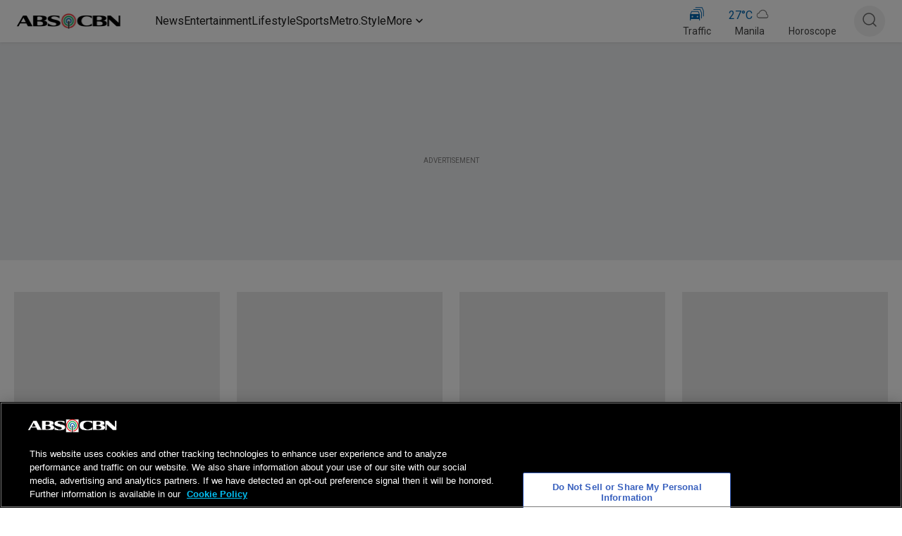

--- FILE ---
content_type: text/html; charset=utf-8
request_url: https://www.google.com/recaptcha/api2/aframe
body_size: 267
content:
<!DOCTYPE HTML><html><head><meta http-equiv="content-type" content="text/html; charset=UTF-8"></head><body><script nonce="QYPreQ2ngz8Rzi44C3--nQ">/** Anti-fraud and anti-abuse applications only. See google.com/recaptcha */ try{var clients={'sodar':'https://pagead2.googlesyndication.com/pagead/sodar?'};window.addEventListener("message",function(a){try{if(a.source===window.parent){var b=JSON.parse(a.data);var c=clients[b['id']];if(c){var d=document.createElement('img');d.src=c+b['params']+'&rc='+(localStorage.getItem("rc::a")?sessionStorage.getItem("rc::b"):"");window.document.body.appendChild(d);sessionStorage.setItem("rc::e",parseInt(sessionStorage.getItem("rc::e")||0)+1);localStorage.setItem("rc::h",'1764595131394');}}}catch(b){}});window.parent.postMessage("_grecaptcha_ready", "*");}catch(b){}</script></body></html>

--- FILE ---
content_type: application/javascript
request_url: https://www.abs-cbn.com/dy_DkF2sCd349cDlXiOtSYkD/DXNEQmLz4DN2hX/KnZ7Vkk/N29v/RXFwCHk
body_size: 170116
content:
(function(){if(typeof Array.prototype.entries!=='function'){Object.defineProperty(Array.prototype,'entries',{value:function(){var index=0;const array=this;return {next:function(){if(index<array.length){return {value:[index,array[index++]],done:false};}else{return {done:true};}},[Symbol.iterator]:function(){return this;}};},writable:true,configurable:true});}}());(function(){hJ();rtV();fUV();var Gj=function(kM){return +kM;};var V7=function(TK,Rd){return TK-Rd;};var R1=function(hX){if(hX===undefined||hX==null){return 0;}var Er=hX["toLowerCase"]()["replace"](/[^0-9]+/gi,'');return Er["length"];};var G1=function(){return sB.apply(this,[UZ,arguments]);};var tk=function(FP,Jt){return FP<<Jt;};var rB=function(){tM=["\x6c\x65\x6e\x67\x74\x68","\x41\x72\x72\x61\x79","\x63\x6f\x6e\x73\x74\x72\x75\x63\x74\x6f\x72","\x6e\x75\x6d\x62\x65\x72"];};var Mt=function(){return ["\x6c\x65\x6e\x67\x74\x68","\x41\x72\x72\x61\x79","\x63\x6f\x6e\x73\x74\x72\x75\x63\x74\x6f\x72","\x6e\x75\x6d\x62\x65\x72"];};var vr=function Xt(DM,Vj){'use strict';var ZE=Xt;switch(DM){case IT:{var kd;Qj.push(MU);return kd=lr()[Vf(JE)].call(null,qH,sU,K7),Qj.pop(),kd;}break;case mO:{return this;}break;case Lz:{var It=Vj[hO];var Pq=Vj[TO];var fM=Vj[UZ];Qj.push(S1);It[Pq]=fM[tU()[W9(Bk)](wU,zz,KM)];Qj.pop();}break;case A:{var U7=Vj[hO];var b9=Vj[TO];var w1=Vj[UZ];return U7[b9]=w1;}break;case PO:{return this;}break;case UQ:{var kh=Vj[hO];Qj.push(B9);var Tr;return Tr=Hf(hO,[AB(typeof HU()[jq(Yh)],Kr([],[][[]]))?HU()[jq(Zh)](r1,Uf,PC):HU()[jq(Am)].call(null,rf,jE,lK),kh]),Qj.pop(),Tr;}break;case hO:{var mU=Vj[hO];var jX;Qj.push(Gk);return jX=mU&&Fd(tU()[W9(r1)].apply(null,[qU(qU(th)),Cd,jK]),typeof k2[Br()[f1(th)].call(null,cf,zr,KU,wB)])&&UK(mU[bj()[RE(th)].apply(null,[EE,B7,Yz,vB])],k2[Br()[f1(th)](YX,zr,KU,wB)])&&AB(mU,k2[Br()[f1(th)](ct,zr,KU,wB)][mq()[F1(th)].apply(null,[kq,EX])])?UK(typeof tU()[W9(Y1)],Kr('',[][[]]))?tU()[W9(QK)](Pk,Y1,tB):tU()[W9(JE)](vf,nD,gd):typeof mU,Qj.pop(),jX;}break;case f4:{var Mh=Vj[hO];var QX=Vj[TO];var fE=Vj[UZ];Qj.push(zj);try{var t9=Qj.length;var Km=qU({});var NE;return NE=Hf(hO,[dB()[WM(ct)](Bh,mM,qU(qU({})),nt,Qt),HU()[jq(Pf)].call(null,Pk,Y1,Sz),tU()[W9(Zh)].apply(null,[St,I7,gt]),Mh.call(QX,fE)]),Qj.pop(),NE;}catch(O9){Qj.splice(V7(t9,ct),Infinity,zj);var bM;return bM=Hf(hO,[dB()[WM(ct)].call(null,Bh,gm,qU(qU(th)),nt,Qt),tU()[W9(wr)](Rt,tf,d9),tU()[W9(Zh)](AU,I7,gt),O9]),Qj.pop(),bM;}Qj.pop();}break;case wZ:{return this;}break;case WV:{var I9=Vj[hO];Qj.push(FU);var gf=k2[mq()[F1(k7)](CP,SU)](I9);var nr=[];for(var ft in gf)nr[bj()[RE(m1)](st,qU(th),Eq,x9)](ft);nr[mq()[F1(Aj)](NC,U1)]();var Jm;return Jm=function Ut(){Qj.push(Dq);for(;nr[lr()[Vf(th)](WQ,r1,qU({}))];){var Fq=nr[mq()[F1(bd)](bU,H1)]();if(Ef(Fq,gf)){var Nk;return Ut[tU()[W9(Bk)](PK,C7,KM)]=Fq,Ut[mq()[F1(ph)].apply(null,[kj,wB])]=qU(ct),Qj.pop(),Nk=Ut,Nk;}}Ut[mq()[F1(ph)].apply(null,[kj,wB])]=qU(th);var OE;return Qj.pop(),OE=Ut,OE;},Qj.pop(),Jm;}break;case V2:{var bm=Vj[hO];return typeof bm;}break;}};var qt=function(hq){if(hq===undefined||hq==null){return 0;}var WK=hq["toLowerCase"]()["replace"](/[^a-z]+/gi,'');return WK["length"];};var kf=function(){return ["D[ ;_I)","7\"\\D. P_6!^\x07/+TS;","$)\x40_","%>El< XO)UVW4-","::M*;~RP&,DO8!TS:8SW\x00b-(E+>UZ","_S-Zp_.<Z^\x07>*","4 \\","0:SK","/iL<)>tC","xr","fp7}z7|m\vdli\x074z","iV<${RP#,D","28\\M","\x3f%X","erl!||D\"igNzL{>x^r54tL--CY-~rH\f\tKfr","MpL","6BM5)mB(","))BPV\x00SK#:<XN<\rFZ","i+,\x40V>nzL!8S]Jb2,UM\n+:PL!l{\\Z7,","FZ6\'JP&#X\x40","\x3f$W","WE_b&%CX^2 o*YA\f&\bfvS<VT<)D\x40","\x3f+OJ,)ZP$","jW=%XT","Ze:z\f&\x00\n\x0065f_","\'ZP\x3f+WG","/MF","^","9VX^\x0728\\,#RVcb\v","\"-BPV\'","& ","=BOI","c","-VN\x3f SG[","LBov","\vY\\Y.is^/&s#9QW,","1BZ(\'VM<","uFM6$sI5:","3/WD*","eNAa","J(","E[[","[,$SM9\"\\","X/,B`\x07:<^F;\x3f","[Q*-]","+<VW /Y_","G[:(DZ","+C]7+J","","8)TT1&","\x3f#F",", SRL$SP/","Y\r/Up;>","W$([Z03<VN&9[","(\f","UM::\\f#)[VP6","9UY","+-SG\x3f\n{","eUH5t","<)UA[6","2.S].<","P\\]7","UK7\\Z","ilI\'-DV><fP,>_CJ<X\\","^,+[H&8RK6/_S","V4","xRJ+\x00,|2+WW","M. ]","/Y^N.=_P","4\'W","PV","Z8!]F","CL-&BF>","8YuW:-","Ro&oz\r","X/VJ,)E","U\\S2:S[","ZM$SP/}x\x40;%\x40V","].9TP)*","(nWL;lWH# R5;T9-ZF[b/K\n++s*>[ZM1&Xq6+",")+OF=\x3fS","x\\J+ U^\x072!W","\x00\t~","FFM",".SK:/+T"," 3/KF+YAU\'","UP8/M","|)ZVP+$iv7kF,#DW[0","b7|un","M","9+\\Z/",";SO:-\\","EK2 ^J)5","(+M","PL\',XK:\"J",">\"M","-QB=YW[","J;UO)D\x40W-",">7J","-fj","W[.(bV>=MB\"<","Wn\r","\x40J#=","-KZ\x3f8Y","{`\v\tptv\v<zr=hqcei/W]\x3f+_D\'%\\XR/&FN(:LU84OIsDz\nElv\x00\fd","1:","|)!TFoS^Q6irZ\x000:VSo_VI\'","]K/,D","\x3fS]Z","S<\'W","()BgW/&CK28:PU*_GM","J~","[{","#=W\\8\\M;","E\vs","\x40","",".SK67+TF!8EqG\f$S","(ZS >\"\\M&9[","*\\U&/Sw_6",";SQy ,X[)","^F;_TV\x07=DP\"XO:)E",":AH","5x!-BZH\'V*Y[nD","SRR(OZs:T\no\vr+\x00,uP5+ZWb\tXR\\.-o.)j!l\x00\fo B",")%ZVn#!","4<T|<9T^W6","7#P","\\[\x3f#DGM","F\\W,,D[, ","zj","H\'","=QJ)8",",(Ul_&FP( _BxzFU]:$UYKQ.5","$WA[&7;D^\n;_E*>","_O #D","+SG6;_]/+","GQ7!EK):","9JO","|;SQZ0\x3fSM,. NQ.<FVZ","\x00XI7\'].8BVS2iBPS\x3f+JW=9UGK0iXPv\'MF=-T_[b\'EK5-\\\rEXQ0,D\x074n[Fo%BVL#%SS5!W.>DRGb+\\Z/=N:\x3fBV#\x00,^S\x00\x40N-#ZW6;WK)\no!SGV-g","\x40Z","^Q7,CO","Z\\\\","4<|B,$","&RF","&&>PY","{L  SRP","WL","WF;","TR5:f","\"B_","8(\x40V::VQ","d[ 31\x00\vS+WF=-Zn.._QS!WW.%XVL","W[8\\M;\x00_\x40J\',D","TK:","C]","TL5EQ!%ZF2-/PO..ZV","!YIl5SZ!WM*/BZQ,","Y]L\'-OL\x07::\\\x40\'-XT[","=SI","\by=\\M<#DlZ#(","_ <FK"];};var Gm=function(sE){return k2["unescape"](k2["encodeURIComponent"](sE));};var p9=function(){if(k2["Date"]["now"]&&typeof k2["Date"]["now"]()==='number'){return k2["Date"]["now"]();}else{return +new (k2["Date"])();}};var bB=function(Of){return -Of;};var WB=function(fj,lq){return fj!=lq;};var sB=function sd(xM,LP){var KK=sd;do{switch(xM){case FQ:{xM=RO;var TU=Kr([],[]);Uk=V7(qq,Qj[V7(Qj.length,ct)]);}break;case ZZ:{xM=Bz;var bf=Gr[fB];for(var jj=th;md(jj,bf.length);jj++){var xX=JX(bf,jj);var Tq=JX(SM.YC,YP++);mE+=vk(lC,[pt(A1(pt(xX,Tq)),Ot(xX,Tq))]);}return mE;}break;case IA:{var hf=Kr([],[]);NK=V7(mh,Qj[V7(Qj.length,ct)]);xM=Z;}break;case sT:{xM=Bz;return TU;}break;case hR:{xM-=rD;return hf;}break;case Z:{xM-=OP;while(FK(RB,th)){if(AB(ME[mt[bk]],k2[mt[ct]])&&Zt(ME,MB[mt[th]])){if(Fd(MB,vq)){hf+=vk(lC,[NK]);}return hf;}if(UK(ME[mt[bk]],k2[mt[ct]])){var mk=WE[MB[ME[th]][th]];var j1=sd.apply(null,[V2,[ME[ct],mk,U1,RB,Kr(NK,Qj[V7(Qj.length,ct)])]]);hf+=j1;ME=ME[th];RB-=Hf(lC,[j1]);}else if(UK(MB[ME][mt[bk]],k2[mt[ct]])){var mk=WE[MB[ME][th]];var j1=sd(V2,[th,mk,BS,RB,Kr(NK,Qj[V7(Qj.length,ct)])]);hf+=j1;RB-=Hf(lC,[j1]);}else{hf+=vk(lC,[NK]);NK+=MB[ME];--RB;};++ME;}}break;case f2:{for(var F5=V7(Qg.length,ct);Zt(F5,th);F5--){var hW=Jv(V7(Kr(F5,D5),Qj[V7(Qj.length,ct)]),cF.length);var LN=JX(Qg,F5);var dp=JX(cF,hW);O0+=vk(lC,[pt(A1(pt(LN,dp)),Ot(LN,dp))]);}xM=IZ;}break;case W4:{xM=Bz;var W5;return Qj.pop(),W5=kI,W5;}break;case RO:{while(FK(L3,th)){if(AB(Xp[tM[bk]],k2[tM[ct]])&&Zt(Xp,IG[tM[th]])){if(Fd(IG,Kg)){TU+=vk(lC,[Uk]);}return TU;}if(UK(Xp[tM[bk]],k2[tM[ct]])){var E0=HF[IG[Xp[th]][th]];var OY=sd.call(null,PO,[Kr(Uk,Qj[V7(Qj.length,ct)]),L3,E0,SF,st,Xp[ct]]);TU+=OY;Xp=Xp[th];L3-=Hf(GD,[OY]);}else if(UK(IG[Xp][tM[bk]],k2[tM[ct]])){var E0=HF[IG[Xp][th]];var OY=sd.apply(null,[PO,[Kr(Uk,Qj[V7(Qj.length,ct)]),L3,E0,L5,Gg,th]]);TU+=OY;L3-=Hf(GD,[OY]);}else{TU+=vk(lC,[Uk]);Uk+=IG[Xp];--L3;};++Xp;}xM=sT;}break;case IZ:{xM=Bz;return js(MR,[O0]);}break;case V2:{var ME=LP[hO];var MB=LP[TO];var ws=LP[UZ];var RB=LP[wO];xM=IA;var mh=LP[VA];if(UK(typeof MB,mt[Tx])){MB=vq;}}break;case A4:{xM=ZZ;var Ms=LP[hO];var fB=LP[TO];var mE=Kr([],[]);var YP=Jv(V7(Ms,Qj[V7(Qj.length,ct)]),Am);}break;case m4:{var dF=LP[hO];SM=function(F6,R5){return sd.apply(this,[A4,arguments]);};return WG(dF);}break;case pT:{var C3=LP[hO];var G5=LP[TO];xM+=cV;var D5=LP[UZ];var Sn=LP[wO];var cF=Ag[pG];var O0=Kr([],[]);var Qg=Ag[Sn];}break;case mO:{var O3=LP[hO];var UF=LP[TO];xM+=x2;Qj.push(lN);var kI=tU()[W9(PK)].apply(null,[mM,ml,AU]);for(var gS=th;md(gS,O3[lr()[Vf(th)](zp,r1,qU(qU({})))]);gS=Kr(gS,ct)){var kL=O3[tU()[W9(m1)](wB,cT,Uf)](gS);var T3=UF[kL];kI+=T3;}}break;case cC:{xM=Bz;while(md(Ss,AW[Jp[th]])){xF()[AW[Ss]]=qU(V7(Ss,PK))?function(){Qv=[];sd.call(this,xz,[AW]);return '';}:function(){var FI=AW[Ss];var LF=xF()[FI];return function(VI,HY,Xg,DW,BL){if(UK(arguments.length,th)){return LF;}var T6=js.apply(null,[GD,[VI,GI,Xg,wU,BL]]);xF()[FI]=function(){return T6;};return T6;};}();++Ss;}}break;case cJ:{for(var k0=th;md(k0,b3[Wg[th]]);++k0){d6()[b3[k0]]=qU(V7(k0,Yv))?function(){gI=[];sd.call(this,UZ,[b3]);return '';}:function(){var pN=b3[k0];var TW=d6()[pN];return function(Rn,f3,dx,Hv){if(UK(arguments.length,th)){return TW;}var Q3=js.apply(null,[mH,[Rn,f3,dv,Hv]]);d6()[pN]=function(){return Q3;};return Q3;};}();}xM=Bz;}break;case Z2:{Qj.push(Jn);var U3={'\x34':AB(typeof bj()[RE(wG)],Kr('',[][[]]))?bj()[RE(Tx)](ph,nL,FN,dG):bj()[RE(wG)].call(null,p0,xL,tv,rx),'\x42':mq()[F1(Tx)].call(null,Cl,Ys),'\x46':HU()[jq(ct)](mL,nt,sL),'\x4c':bj()[RE(wB)].call(null,qU(th),CN,RF,wN),'\x4f':tU()[W9(Tx)].call(null,Bh,E4,vB),'\x55':HU()[jq(Tx)](q0,Gp,k6),'\x62':HU()[jq(wB)](bk,JW,Y7),'\x66':tU()[W9(wB)].call(null,m5,qx,K5),'\x71':bj()[RE(PK)].call(null,qU(th),U1,dI,jE),'\x73':HU()[jq(PK)](Yv,gp,JS),'\x77':mq()[F1(wB)].call(null,bS,xG)};var Cv;return Cv=function(zN){return sd(mO,[zN,U3]);},Qj.pop(),Cv;}break;case GP:{Qj.push(qn);var CL=Ex?k2[lr()[Vf(ct)].call(null,AZ,th,BF)]:k2[lr()[Vf(Tx)].apply(null,[jH,ct,qU([])])];for(var TG=th;md(TG,vF[lr()[Vf(th)](tP,r1,Q5)]);TG=Kr(TG,ct)){gF[bj()[RE(m1)](zF,VG,KZ,x9)](CL(tx(vF[TG])));}var Wp;xM-=kw;return Qj.pop(),Wp=gF,Wp;}break;case UZ:{xM+=bT;var b3=LP[hO];}break;case PO:{var qq=LP[hO];var L3=LP[TO];var IG=LP[UZ];var kN=LP[wO];xM+=xJ;var pn=LP[VA];var Xp=LP[SO];if(UK(typeof IG,tM[Tx])){IG=Kg;}}break;case xz:{var AW=LP[hO];var Ss=th;xM+=sO;}break;case Lz:{var vF=LP[hO];var Ex=LP[TO];xM=GP;var gF=[];var tx=sd(Z2,[]);}break;}}while(xM!=Bz);};var lv=function(ZS,tY){return ZS>>tY;};var rI=function(){return vk.apply(this,[F4,arguments]);};var A0=function(){return sB.apply(this,[xz,arguments]);};var js=function l6(Z5,NN){var x5=l6;do{switch(Z5){case sP:{var fS=V7(Rg.length,ct);Z5-=dV;}break;case rP:{Z5=Uz;for(var c0=th;md(c0,UW.length);++c0){bj()[UW[c0]]=qU(V7(c0,wG))?function(){return kn.apply(this,[Bz,arguments]);}:function(){var cx=UW[c0];return function(jN,A5,sS,m6){var Ix=Fg(H1,bk,sS,m6);bj()[cx]=function(){return Ix;};return Ix;};}();}}break;case pC:{Z5-=pJ;while(FK(qN,th)){if(AB(Nv[Jp[bk]],k2[Jp[ct]])&&Zt(Nv,RG[Jp[th]])){if(Fd(RG,Qv)){KW+=vk(lC,[bG]);}return KW;}if(UK(Nv[Jp[bk]],k2[Jp[ct]])){var IS=I6[RG[Nv[th]][th]];var sN=l6.call(null,GD,[qN,IS,Nv[ct],qU(qU(ct)),Kr(bG,Qj[V7(Qj.length,ct)])]);KW+=sN;Nv=Nv[th];qN-=kn(XC,[sN]);}else if(UK(RG[Nv][Jp[bk]],k2[Jp[ct]])){var IS=I6[RG[Nv][th]];var sN=l6(GD,[qN,IS,th,MW,Kr(bG,Qj[V7(Qj.length,ct)])]);KW+=sN;qN-=kn(XC,[sN]);}else{KW+=vk(lC,[bG]);bG+=RG[Nv];--qN;};++Nv;}}break;case ZT:{return vk(fT,[vs]);}break;case Xl:{Z5+=Fw;return KW;}break;case UR:{if(Zt(fS,th)){do{var vp=Jv(V7(Kr(fS,Hn),Qj[V7(Qj.length,ct)]),HW.length);var Ls=JX(Rg,fS);var bn=JX(HW,vp);CG+=vk(lC,[Ot(pt(A1(Ls),bn),pt(A1(bn),Ls))]);fS--;}while(Zt(fS,th));}Z5+=YH;}break;case ZJ:{Z5=pC;if(UK(typeof RG,Jp[Tx])){RG=Qv;}var KW=Kr([],[]);bG=V7(tS,Qj[V7(Qj.length,ct)]);}break;case z2:{var CF=Ag[RI];for(var AN=th;md(AN,CF.length);AN++){var GG=JX(CF,AN);var zg=JX(Fg.Jz,Sv++);kS+=vk(lC,[pt(A1(pt(GG,zg)),Ot(GG,zg))]);}return kS;}break;case ZO:{Z5=Uz;while(md(NW,Y3.length)){HU()[Y3[NW]]=qU(V7(NW,Am))?function(){return kn.apply(this,[A,arguments]);}:function(){var xI=Y3[NW];return function(k5,jF,EF){var RS=rI.apply(null,[k5,qU(qU({})),EF]);HU()[xI]=function(){return RS;};return RS;};}();++NW;}}break;case Sl:{Z5=tJ;for(var bL=th;md(bL,lF[lr()[Vf(th)](O,r1,Yh)]);bL=Kr(bL,ct)){(function(){var zs=lF[bL];var Bv=md(bL,Kv);Qj.push(gL);var vW=Bv?HU()[jq(th)](CW,qU(th),QJ):tU()[W9(th)](gm,bH,BS);var vx=Bv?k2[lr()[Vf(Tx)](Sz,ct,p0)]:k2[UK(typeof lr()[Vf(ct)],Kr('',[][[]]))?lr()[Vf(bk)].apply(null,[wY,Hx,PK]):lr()[Vf(ct)].apply(null,[zJ,th,qU(ct)])];var j6=Kr(vW,zs);NZ[j6]=function(){var XL=vx(M3(zs));NZ[j6]=function(){return XL;};return XL;};Qj.pop();}());}}break;case wJ:{Z5=Uz;return vk(mO,[CG]);}break;case vw:{if(md(YI,j5[Yn[th]])){do{Vv()[j5[YI]]=qU(V7(YI,Tx))?function(){K0=[];l6.call(this,Hz,[j5]);return '';}:function(){var s5=j5[YI];var Np=Vv()[s5];return function(OS,PY,qL,Un,qF,l0){if(UK(arguments.length,th)){return Np;}var FL=Jx(fD,[OS,PY,qL,qU(qU([])),CY,wr]);Vv()[s5]=function(){return FL;};return FL;};}();++YI;}while(md(YI,j5[Yn[th]]));}Z5=Uz;}break;case vD:{Z5+=dC;while(md(jS,z5[mt[th]])){dB()[z5[jS]]=qU(V7(jS,QK))?function(){vq=[];l6.call(this,TO,[z5]);return '';}:function(){var pg=z5[jS];var Rp=dB()[pg];return function(Rx,Kp,BN,fY,tG){if(UK(arguments.length,th)){return Rp;}var WI=sB(V2,[Rx,Pk,Bh,fY,tG]);dB()[pg]=function(){return WI;};return WI;};}();++jS;}}break;case tJ:{Z5+=w;Qj.pop();}break;case ED:{Z5-=kZ;for(var Dx=V7(DN.length,ct);Zt(Dx,th);Dx--){var nG=Jv(V7(Kr(Dx,wv),Qj[V7(Qj.length,ct)]),c7.length);var kW=JX(DN,Dx);var Zp=JX(c7,nG);vs+=vk(lC,[Ot(pt(A1(kW),Zp),pt(A1(Zp),kW))]);}}break;case NP:{var lF=NN[hO];Z5=Sl;var Kv=NN[TO];Qj.push(HN);var M3=sB(Z2,[]);}break;case KO:{Z5=ED;var wv=NN[hO];var Gn=NN[TO];var YG=NN[UZ];var c7=lI[SU];var vs=Kr([],[]);var DN=lI[Gn];}break;case jZ:{var QF=NN[hO];var zL=NN[TO];var P6=NN[UZ];var RI=NN[wO];Z5+=MR;var kS=Kr([],[]);var Sv=Jv(V7(P6,Qj[V7(Qj.length,ct)]),vS);}break;case MR:{var MF=NN[hO];Fg=function(dn,B3,cg,pv){return l6.apply(this,[jZ,arguments]);};return tI(MF);}break;case kR:{while(FK(G0,th)){if(AB(KL[Wg[bk]],k2[Wg[ct]])&&Zt(KL,mI[Wg[th]])){if(Fd(mI,gI)){v5+=vk(lC,[Wv]);}return v5;}if(UK(KL[Wg[bk]],k2[Wg[ct]])){var dS=TN[mI[KL[th]][th]];var ZL=l6(mH,[G0,KL[ct],dS,Kr(Wv,Qj[V7(Qj.length,ct)])]);v5+=ZL;KL=KL[th];G0-=kn(LJ,[ZL]);}else if(UK(mI[KL][Wg[bk]],k2[Wg[ct]])){var dS=TN[mI[KL][th]];var ZL=l6.call(null,mH,[G0,th,dS,Kr(Wv,Qj[V7(Qj.length,ct)])]);v5+=ZL;G0-=kn(LJ,[ZL]);}else{v5+=vk(lC,[Wv]);Wv+=mI[KL];--G0;};++KL;}Z5-=L4;}break;case R2:{return v5;}break;case F4:{Z5=rP;var UW=NN[hO];tI(UW[th]);}break;case wO:{var Y3=NN[hO];UY(Y3[th]);Z5+=FZ;var NW=th;}break;case TO:{Z5=vD;var z5=NN[hO];var jS=th;}break;case A4:{var OI=NN[hO];Z5+=RV;var Hn=NN[TO];var j3=NN[UZ];var HW=Ev[PK];var CG=Kr([],[]);var Rg=Ev[j3];}break;case GD:{Z5=ZJ;var qN=NN[hO];var RG=NN[TO];var Nv=NN[UZ];var rL=NN[wO];var tS=NN[VA];}break;case Hz:{var j5=NN[hO];var YI=th;Z5+=DT;}break;case mH:{var G0=NN[hO];var KL=NN[TO];var mI=NN[UZ];var zY=NN[wO];if(UK(typeof mI,Wg[Tx])){mI=gI;}var v5=Kr([],[]);Wv=V7(zY,Qj[V7(Qj.length,ct)]);Z5=kR;}break;}}while(Z5!=Uz);};var Fg=function(){return sB.apply(this,[pT,arguments]);};var pW=function G7(nS,PG){'use strict';var vv=G7;switch(nS){case W2:{var TF=PG[hO];Qj.push(B5);if(k2[AB(typeof tU()[W9(wr)],Kr([],[][[]]))?tU()[W9(k7)](QG,PC,Aj):tU()[W9(QK)](Am,Y7,E6)][HU()[jq(Bh)](gm,Pk,MG)](TF)){var IL;return Qj.pop(),IL=TF,IL;}Qj.pop();}break;case TO:{var Ln=PG[hO];Qj.push(rW);var w6;return w6=k2[mq()[F1(k7)](dh,SU)][mq()[F1(vB)](vI,ss)](Ln)[lr()[Vf(gt)].call(null,r6,vf,qU([]))](function(hv){return Ln[hv];})[th],Qj.pop(),w6;}break;case L:{var C6=PG[hO];Qj.push(H5);var c3=C6[lr()[Vf(gt)](sL,vf,SF)](function(Ln){return G7.apply(this,[TO,arguments]);});var J3;return J3=c3[mq()[F1(Ax)](z9,Is)](d6()[qY(Am)].call(null,ct,Ip,MW,Bp)),Qj.pop(),J3;}break;case Z2:{Qj.push(cI);try{var q3=Qj.length;var H3=qU({});var wW=Kr(Kr(Kr(Kr(Kr(Kr(Kr(Kr(Kr(Kr(Kr(Kr(Kr(Kr(Kr(Kr(Kr(Kr(Kr(Kr(Kr(Kr(Kr(Kr(k2[mq()[F1(p0)](MY,l5)](k2[Vv()[Mx(Ep)].call(null,QK,Gs,ZF,qU(qU([])),p0,k7)][mq()[F1(PN)](OF,gm)]),tk(k2[mq()[F1(p0)].call(null,MY,l5)](k2[Vv()[Mx(Ep)](QK,Gs,ZF,qU(qU({})),SU,Pf)][AB(typeof bj()[RE(cN)],Kr([],[][[]]))?bj()[RE(zG)].apply(null,[Is,jE,GB,gx]):bj()[RE(wG)](ph,MW,D0,ZW)]),ct)),tk(k2[mq()[F1(p0)].apply(null,[MY,l5])](k2[Vv()[Mx(Ep)](QK,Gs,ZF,Tp,ph,DS)][UK(typeof dB()[WM(r1)],'undefined')?dB()[WM(QK)](zF,Tp,MW,I5,rs):dB()[WM(Aj)].apply(null,[O5,wU,SS,QK,Kx])]),bk)),tk(k2[mq()[F1(p0)](MY,l5)](k2[Vv()[Mx(Ep)].call(null,QK,Gs,ZF,SF,K7,r1)][dB()[WM(Uf)](SU,gt,qU([]),PK,ML)]),Tx)),tk(k2[AB(typeof mq()[F1(cN)],'undefined')?mq()[F1(p0)](MY,l5):mq()[F1(nt)](Tx,Xx)](k2[AB(typeof lr()[Vf(dG)],Kr([],[][[]]))?lr()[Vf(wB)](f9,KS,m1):lr()[Vf(bk)](J5,DL,qU([]))][Br()[f1(jE)](ds,rY,K3,nt)]),nt)),tk(k2[AB(typeof mq()[F1(th)],'undefined')?mq()[F1(p0)](MY,l5):mq()[F1(nt)].call(null,QS,Px)](k2[Vv()[Mx(Ep)].apply(null,[QK,Gs,ZF,dv,wr,x9])][tU()[W9(rG)](SU,TE,XG)]),wG)),tk(k2[mq()[F1(p0)].call(null,MY,l5)](k2[Vv()[Mx(Ep)].call(null,QK,Gs,ZF,Pk,r1,GI)][d6()[qY(Rt)](nL,Yv,JE,Ox)]),wB)),tk(k2[UK(typeof mq()[F1(gd)],'undefined')?mq()[F1(nt)](t3,Ws):mq()[F1(p0)](MY,l5)](k2[Vv()[Mx(Ep)](QK,Gs,ZF,gp,qU(qU(th)),wU)][bj()[RE(SF)](Am,Gg,qr,CY)]),PK)),tk(k2[AB(typeof mq()[F1(p0)],Kr('',[][[]]))?mq()[F1(p0)](MY,l5):mq()[F1(nt)].apply(null,[K3,SI])](k2[Vv()[Mx(Ep)].apply(null,[QK,Gs,ZF,SU,bk,th])][UK(typeof bj()[RE(pG)],Kr('',[][[]]))?bj()[RE(wG)].call(null,ct,qU(ct),BY,DS):bj()[RE(m5)].call(null,MW,Ov,Jk,U1)]),ps[bk])),tk(k2[mq()[F1(p0)].call(null,MY,l5)](k2[Vv()[Mx(Ep)].apply(null,[QK,Gs,ZF,qU(qU(ct)),GI,Tp])][lr()[Vf(x7)](BB,wx,mv)]),QK)),tk(k2[mq()[F1(p0)].apply(null,[MY,l5])](k2[Vv()[Mx(Ep)](QK,Gs,ZF,MW,Ep,BS)][bj()[RE(mx)].apply(null,[vG,Q5,xE,KU])]),ps[CY])),tk(k2[mq()[F1(p0)].call(null,MY,l5)](k2[Vv()[Mx(Ep)](QK,Gs,ZF,Uf,m5,Uf)][mq()[F1(rG)].call(null,z7,dG)]),ps[H1])),tk(k2[mq()[F1(p0)].call(null,MY,l5)](k2[AB(typeof Vv()[Mx(Pf)],Kr([],[][[]]))?Vv()[Mx(Ep)].call(null,QK,Gs,ZF,KS,Uf,Y1):Vv()[Mx(Tx)](rS,dY,jG,gm,qU(qU(th)),ds)][HU()[jq(L0)](Zh,Bk,M9)]),d9)),tk(k2[mq()[F1(p0)](MY,l5)](k2[UK(typeof Vv()[Mx(Bk)],'undefined')?Vv()[Mx(Tx)].call(null,Ps,hn,c5,CY,m1,vB):Vv()[Mx(Ep)](QK,Gs,ZF,cL,wB,Yv)][HU()[jq(tF)](wg,p0,Pp)]),BS)),tk(k2[mq()[F1(p0)](MY,l5)](k2[Vv()[Mx(Ep)](QK,Gs,ZF,qU(qU(th)),gm,th)][mq()[F1(AF)](zJ,vG)]),ps[St])),tk(k2[mq()[F1(p0)](MY,l5)](k2[Vv()[Mx(Ep)](QK,Gs,ZF,mv,qU(qU(ct)),zF)][bj()[RE(lx)].apply(null,[d9,qU(qU({})),IB,wB])]),Am)),tk(k2[mq()[F1(p0)].call(null,MY,l5)](k2[AB(typeof Vv()[Mx(d9)],Kr([],[][[]]))?Vv()[Mx(Ep)](QK,Gs,ZF,nt,qU(qU(ct)),K3):Vv()[Mx(Tx)](t6,Lp,YN,qU(qU(ct)),qU(qU([])),ct)][HU()[jq(v6)].apply(null,[SS,wU,rY])]),vS)),tk(k2[mq()[F1(p0)](MY,l5)](k2[Vv()[Mx(Ep)](QK,Gs,ZF,H1,BF,Bh)][lr()[Vf(wx)](cj,b5,K3)]),nL)),tk(k2[mq()[F1(p0)](MY,l5)](k2[Vv()[Mx(Ep)](QK,Gs,ZF,FS,lp,Yv)][Br()[f1(vB)].call(null,r5,ML,Bh,pG)]),Ax)),tk(k2[AB(typeof mq()[F1(JE)],'undefined')?mq()[F1(p0)].call(null,MY,l5):mq()[F1(nt)](n5,F7)](k2[Vv()[Mx(Ep)](QK,Gs,ZF,GI,m1,st)][bj()[RE(cf)].apply(null,[Bk,Ep,Z9,KM])]),vG)),tk(k2[mq()[F1(p0)](MY,l5)](k2[Vv()[Mx(Ep)](QK,Gs,ZF,JW,ds,ss)][HU()[jq(CW)](fp,St,YM)]),Ep)),tk(k2[mq()[F1(p0)](MY,l5)](k2[Vv()[Mx(Ep)](QK,Gs,ZF,qU(th),L5,Ep)][bj()[RE(zW)](SU,Yh,Xq,Hs)]),ps[gd])),tk(k2[mq()[F1(p0)].apply(null,[MY,l5])](k2[Vv()[Mx(Ep)].apply(null,[QK,Gs,ZF,mv,vS,Q5])][xF()[I0(vB)].call(null,zF,r5,xs,Aj,px)]),zF)),tk(k2[mq()[F1(p0)](MY,l5)](k2[HU()[jq(r5)](vS,QK,hd)][tU()[W9(pG)](zF,ZY,K3)]),r5)),tk(k2[mq()[F1(p0)](MY,l5)](k2[UK(typeof lr()[Vf(k3)],Kr('',[][[]]))?lr()[Vf(bk)].apply(null,[HL,VN,CN]):lr()[Vf(wB)].call(null,f9,KS,jK)][AB(typeof HU()[jq(K7)],Kr([],[][[]]))?HU()[jq(Ds)](BF,ss,Os):HU()[jq(Am)](JN,st,n6)]),Y1));var YS;return Qj.pop(),YS=wW,YS;}catch(bF){Qj.splice(V7(q3,ct),Infinity,cI);var kx;return Qj.pop(),kx=th,kx;}Qj.pop();}break;case A4:{Qj.push(Ts);var XS=k2[UK(typeof HU()[jq(K5)],Kr([],[][[]]))?HU()[jq(Am)](cW,Tx,O5):HU()[jq(pG)](v6,vS,KB)][mq()[F1(sU)](OK,mL)]?ct:th;var MN=k2[HU()[jq(pG)](v6,ct,KB)][tU()[W9(Zn)].apply(null,[qU({}),P9,fp])]?ct:ps[zF];var V0=k2[HU()[jq(pG)](v6,SF,KB)][HU()[jq(PN)].apply(null,[DS,K3,jU])]?ct:th;var w5=k2[HU()[jq(pG)].apply(null,[v6,QK,KB])][bj()[RE(AF)](p0,B7,rY,ds)]?ct:th;var Qp=k2[HU()[jq(pG)](v6,wB,KB)][lr()[Vf(xG)](jM,wN,EE)]?ct:th;var U0=k2[HU()[jq(pG)](v6,qU(qU([])),KB)][AB(typeof Vv()[Mx(wB)],'undefined')?Vv()[Mx(Rt)](nL,fG,YW,qU(qU({})),gm,Yv):Vv()[Mx(Tx)].call(null,r0,Js,Lg,qU(qU([])),k7,I5)]?ps[Tx]:th;var m0=k2[HU()[jq(pG)](v6,wr,KB)][lr()[Vf(E5)](Kx,KM,DS)]?ct:th;var EL=k2[HU()[jq(pG)](v6,AU,KB)][UK(typeof tU()[W9(H1)],Kr([],[][[]]))?tU()[W9(QK)](mv,C5,gv):tU()[W9(v6)](qU(ct),Lk,mM)]?ps[Tx]:th;var Ks=k2[HU()[jq(pG)].call(null,v6,jK,KB)][AB(typeof HU()[jq(m5)],Kr([],[][[]]))?HU()[jq(B7)](Y6,ds,lQ):HU()[jq(Am)].call(null,B9,cL,ZG)]?ct:th;var D3=k2[lr()[Vf(pS)].call(null,L1,Rs,qU([]))][mq()[F1(th)](Mz,EX)].bind?NZ[UK(typeof bj()[RE(ss)],Kr([],[][[]]))?bj()[RE(wG)].call(null,Tx,gm,LG,X6):bj()[RE(BS)].apply(null,[gm,KM,gU,Ys])]():NZ[KI()[bx(th)](Gx,Tx,jK,VW,qU(ct),SS)]();var QY=k2[HU()[jq(pG)](v6,bk,KB)][bj()[RE(Kn)](qU(th),JW,rs,x0)]?ct:th;var Qs=k2[HU()[jq(pG)].call(null,v6,qU(qU(th)),KB)][HU()[jq(mp)](VW,VW,D0)]?ct:ps[zF];var YF;var sg;try{var xS=Qj.length;var hN=qU(qU(hO));YF=k2[HU()[jq(pG)].call(null,v6,nL,KB)][KI()[bx(SS)](Up,pG,I5,qU({}),vS,JE)]?ct:ps[zF];}catch(rv){Qj.splice(V7(xS,ct),Infinity,Ts);YF=ps[zF];}try{var s6=Qj.length;var C0=qU(TO);sg=k2[HU()[jq(pG)].call(null,v6,dv,KB)][Vv()[Mx(gd)].call(null,pG,ML,SN,qU(ct),qU(qU([])),Zh)]?ps[Tx]:th;}catch(Wn){Qj.splice(V7(s6,ct),Infinity,Ts);sg=th;}var Ng;return Ng=Kr(Kr(Kr(Kr(Kr(Kr(Kr(Kr(Kr(Kr(Kr(Kr(Kr(XS,tk(MN,ps[Tx])),tk(V0,bk)),tk(w5,NZ[dB()[WM(d9)].call(null,Gv,p0,SF,Tx,Gx)]())),tk(Qp,nt)),tk(U0,wG)),tk(m0,wB)),tk(EL,PK)),tk(YF,ps[bk])),tk(sg,QK)),tk(Ks,pG)),tk(D3,k7)),tk(QY,ps[nL])),tk(Qs,NZ[mq()[F1(cN)].call(null,P5,K3)]())),Qj.pop(),Ng;}break;case OO:{var kp=PG[hO];Qj.push(Hs);var OG=AB(typeof tU()[W9(zF)],Kr('',[][[]]))?tU()[W9(PK)].call(null,d9,TP,AU):tU()[W9(QK)](QW,An,Dg);var Mn=AB(typeof tU()[W9(Ds)],Kr([],[][[]]))?tU()[W9(d5)](QK,mx,hx):tU()[W9(QK)].call(null,Gg,On,wx);var Vg=th;var PL=kp[lr()[Vf(x0)](HG,ds,m1)]();while(md(Vg,PL[lr()[Vf(th)](B5,r1,EX)])){if(Zt(Mn[HU()[jq(AU)](Yh,gd,tL)](PL[tU()[W9(m1)](gt,PS,Uf)](Vg)),th)||Zt(Mn[HU()[jq(AU)](Yh,qU(qU(th)),tL)](PL[tU()[W9(m1)](wr,PS,Uf)](Kr(Vg,ct))),NZ[AB(typeof KI()[bx(Am)],Kr(tU()[W9(PK)].apply(null,[P3,TP,AU]),[][[]]))?KI()[bx(th)](pp,Tx,Ys,QK,th,SS):KI()[bx(m1)].apply(null,[jW,gx,Uf,wr,d9,H6])]())){OG+=ps[Tx];}else{OG+=th;}Vg=Kr(Vg,ps[r5]);}var fW;return Qj.pop(),fW=OG,fW;}break;case dV:{Qj.push(p3);var d0;var Ns;var gg;for(d0=ps[zF];md(d0,PG[lr()[Vf(th)].call(null,Z0,r1,U1)]);d0+=ct){gg=PG[d0];}Ns=gg[mq()[F1(Px)](hr,gx)]();if(k2[HU()[jq(pG)].call(null,v6,qU(qU([])),qf)].bmak[tU()[W9(BW)](Is,J7,l5)][Ns]){k2[AB(typeof HU()[jq(jK)],'undefined')?HU()[jq(pG)](v6,vS,qf):HU()[jq(Am)].call(null,Mp,Hs,rF)].bmak[tU()[W9(BW)].apply(null,[qU([]),J7,l5])][Ns].apply(k2[HU()[jq(pG)].call(null,v6,qU(qU(ct)),qf)].bmak[tU()[W9(BW)](nt,J7,l5)],gg);}Qj.pop();}break;case pT:{var U6=b6;Qj.push(lN);var nv=tU()[W9(PK)](Bh,ml,AU);for(var pL=ps[zF];md(pL,U6);pL++){nv+=bj()[RE(jK)](Rt,qU(qU([])),lj,WS);U6++;}Qj.pop();}break;case XZ:{Qj.push(Pg);k2[bj()[RE(K5)](ph,qU(qU(th)),AK,BF)](function(){return G7.apply(this,[pT,arguments]);},DG);Qj.pop();}break;}};var SQ,Nh,YQ,A,WA,TV,Bj,Yk,rX,YU,dh,IO,tl,tq,Ck,gT,vQ,nU,tj,zX,FQ,j9,wZ,QB,KZ,rk,pT,XX,jM,XU,F9,jf,IZ,HB,mD,XO,NR,wk,xr,N1,XZ,kC,LH,GE,GB,B,LK,pC,Gh,pZ,k4,PO,SZ,gH,MC,Nf,dE,jR,Yf,Dj,UE,tO,EU,MJ,wM,Hd,A7,bq,EJ,TB,BZ,O1,RA,Vq,JU,jP,kr,zd,hM,Dk,GO,lC,bD,TJ,vP,QO,cT,vJ,qQ,V2,AM,CA,Jh,rP,lh,Z4,AQ,El,qR,XH,pM,UR,PT,qD,n2,Jj,VX,Rh,Xq,wQ,UQ,GV,NJ,HR,xK,Xm,Ql,F,Gl,mz,VP,XD,l4,Ad,Ih,cE,bh,fT,vC,zM,fR,Rz,vj,C7,Vw,jz,Q7,YO,dT,Oh,hk,QD,F4,SA,VT,ZM,UD,Tj,sC,EA,tZ,q9,tt,PX,g1,Mq,mO,Lz,Fw,Cw,Lk,kU,Rm,RD,sO,vZ,Sq,nD,fd,V9,zf,G4,zU,Ww,bV,Sr,VC,RO,vV,LM,Qk,qh,ZB,JD,JM,Ah,P2,mr,gK,R9,lX,KJ,f2,Kj,EK,Mw,V,dU,UT,WX,FE,U4,PZ,E9,Yl,vK,rV,SK,D1,w7,kQ,LC,nk,Pz,qA,wK,r2,QR,rU,UX,xB,NO,mB,hK,fO,DU,IT,QH,ZK,F2,I1,lz,w,Pd,Jk,xq,jV,n7,sV,Dr,WQ,kj,fU,cC,pX,Mk,gZ,sq,NX,U9,Z,AE,LA,lP,wA,bU,mm,HC,xh,Xl,t4,YK,Zl,cB,h9,xE,Ak,Gd,Bw,N7,Yt,Fh,Lw,HM,LR,VO,bJ,Bq,BK,CM,Dh,Dd,AJ,WT,V1,Um,Cl,Mr,RU,Vd,TA,j2,JC,NU,dK,mf,Bd,OV,Ml,PE,X1,Om,nf,Rk,QV,rZ,mQ,MX,bt,O4,Sz,GU,L2,Ym,Cm,pk,sl,Gw,E7,zt,Wj,vA,XB,WU,Uq,D9,sM,M4,PU,T4,TX,Ek,Bl,Af,DD,UB,Oj,rr,Qf,SX,rM,sA,W2,CR,bP,Z1,nE,vT,m9,QJ,Lf,M1,Xf,dZ,bQ,nZ,Hj,xD,kB,Uj,qz,ZT,pz,O7,FV,J1,xk,nR,bE,gB,sP,HK,Lh,NM,zK,nm,nX,Al,ld,BB,Xr,PV,Vt,wC,rm,gw,sf,KD,lD,bO,FB,dX,OM,rE,v9,ZD,hd,Oz,IQ,Mf,pr,Ld,zl,Wk,BT,wl,hQ,z9,lH,W4,X,YM,Uh,nd,At,TE,Ij,EH,Lr,R,dr,fX,Gq,Nz,Gz,OU,C1,ND,Xk,Lm,Lj,Vr,jm,Xz,kk,p1,EB,P1,BM,w9,Qm,PQ,Sm,VU,Qr,FH,wP,RX,L4,dd,XJ,Pr,gV,zR,zk,tK,WR,Or,LX,qm,NA,gE,LE,Ud,Nd,G9,RH,DR,TQ,Vm,A9,xd,OT,Vh,Ez,DQ,R4,s4,Tm,vw,Nq,Bf,LB,x2,vE,GC,OH,c1,JV,rC,fK,D7,Q,Gt,vH,HA,CV,Lt,Z9,jt,CQ,Y2,LD,MZ,lt,qk,BX,zB,cz,Pm,B1,Nl,cA,gq,ZZ,z7,AZ,cV,TP,QT,MP,Od,Qd,qE,RK,Nt,kt,VK,kH,ml,zE,rd,Iz,LV,nl,Cz,qJ,VB,jr,Jr,GA,Ir,cr,C9,DB,FZ,pD,LU,Uz,fH,wV,GH,SR,bR,Ft,X9,MR,wt,Vk,J2,MM,gP,Q9,IX,sm,jk,nq,tJ,RC,KX,xV,L,OP,qH,xf,EQ,Y9,GX,Kq,Wm,tm,Jq,Wf,NC,YE,sT,WZ,YD,Id,Nj,Az,XK,Nr,Eh,G2,xm,r9,dM,rq,A4,n9,j7,Aq,Ch,mP,fP,Z7,vM,QM,E1,Wh,Yq,MQ,Zr,AP,ht,f9,Ik,Ff,Ar,wm,ZP,fm,qK,dj,qf,OK,ED,c9,zq,tX,DX,Mm,lj,J9,lA,Cf,lE,hm,z2,t7,rR,pB,CE,W1,lk,ZA,GP,Td,vU,dq,Dl,Wr,S,fh,Ct,AH,Wq,Sh,tP,FX,I4,If,lZ,k9,KB,Zd,HD,qj,tE,YA,b1,Bm,qr,Yw,GD,cl,gk,pK,MA,GK,fV,kZ,Dm,mw,CH,pq,JK,AT,nC,Xd,SE,mV,J7,QE,BU,cw,Lq,HE,Cr,n1,Yz,JA,rA,Rq,xU,vD,rj,vX,gQ,xJ,wq,fr,r4,FD,Dt,fq,GZ,gM,Sl,Jd,UH,Cj,Ur,R7,H4,Tl,Rf,XV,Oq,d7,tw,Zk,Mz,IM,q1,Pj,fk,Bz,dR,pm,IR,pU,rH,cJ,rK,AV,RM,vt,ZX,Hl,IJ,GQ,K1,P9,OD,xA,q7,fw,Zj,lU,YV,HX,BD,gJ,Rj,LQ,vl,nB,pf,lf,XM,vm,l9,V4,SB,H9,qX,Hz,JB,q,hU,Yd,Kk,hR,YB,kE,kK,Cq,Yr,Hq,QZ,WV,bK,d1,bz,kX,nH,Hm,Q1,nK,ZV,zm,f7,EP,nj,jQ,XA,ZJ,pQ,wH,mK,qM,jd,K9,Em,HH,rD,lQ,zh,Ph,Kw,PC,Nm,DV,zJ,VM,TZ,Hh,k1,XE,Iw,pw,DZ,BP,nh,ck,Fk,T7,U2,sX,dJ,m2,zz,CB,lM,Md,Ol,cP,ZO,GT,Rr,EM,Sf,hh,hC,hr,T1,bX,vh,zC,Sj,tr,hD,dk,mj,Fj,Xh,IE,KO,QU,PH,bA,OO,sR,q2,DE,cU,hH,Df,Wd,cM,Kl,ZU,CT,Kf,qd,cX,cm,Fz,sr,rh,Rw,Kh,gC,CU,Qw,Mj,LJ,kz,MK,cK,mA,AX,IU,Ok,jZ,kw,DT,jB,pE,gl,gU,BQ,GM,TM,rz,CX,JJ,dC,w4,ff,Wt,Th,AK,m7,BV,tD,L1,wd,s9,Ed,wE,ZR,jh,IA,qB,BC,JO,x1,nO,jU,Tf,l1,fD,S2,f4,sK,Pt,gR,QQ,hw,EZ,pj,Zm,Qh,d4,Iq,Qq,Wz,hB,H7,Hk,Xw,g9,cq,lm,Zf,pJ,DJ,KE,WJ,wh,Tk,Xj,gr,AO,vd,X7,CD,Kd,bw,Gf,mR,WP,bC,mX,Jf,rt,fQ,BE,M7,pO,br,xz,tA,wX,GJ,cD,FM,df,ZH,L9,hj,gj,Bt,Kt,Fm,sw,hE,cZ,Et,kV,cj,IB,JZ,UM,OX,km,wf,AA,mH,sh,Z2,XQ,Ht,qZ,lB,M9,Tt,OB,R2,CP,UO,xl,MT,X4,P7,Fr,T9,O,Zq,Zz,PB,xt,VE,N9,gX,m4,SP,r7,Sd,xj,DK,kO,PM,UU,jH,wJ,bT,tV,CK,E4,l2,Sk,jJ,nT,sj,Hr,gh,RV,AR,S9,NB,g4,z4,l7,Ej,rO,hA,IK,bH,DP,nM,Yj,kR,hl,YH,Im,DA,hZ,wj;var hs=function(jn,XW){return jn*XW;};var Dn=function(Vp){var K6=0;for(var tp=0;tp<Vp["length"];tp++){K6=K6+Vp["charCodeAt"](tp);}return K6;};var TS=function M5(jp,M6){'use strict';var WF=M5;switch(jp){case KO:{Qj.push(SG);this[UK(typeof mq()[F1(d9)],Kr([],[][[]]))?mq()[F1(nt)](hp,m1):mq()[F1(ph)].apply(null,[ML,wB])]=qU(ps[zF]);var gs=this[bj()[RE(Gp)](qU(ct),VG,Ug,SU)][th][mq()[F1(Yh)](qn,I5)];if(UK(AB(typeof tU()[W9(th)],Kr([],[][[]]))?tU()[W9(wr)].apply(null,[qU([]),vI,d9]):tU()[W9(QK)](AU,np,c6),gs[UK(typeof dB()[WM(wG)],'undefined')?dB()[WM(QK)](Zn,B7,P3,mN,vI):dB()[WM(ct)](Bh,vG,ph,nt,JN)]))throw gs[tU()[W9(Zh)](wB,qs,gt)];var zv;return zv=this[AB(typeof tU()[W9(QK)],Kr('',[][[]]))?tU()[W9(L5)].apply(null,[qU({}),JY,GI]):tU()[W9(QK)](mv,jx,vL)],Qj.pop(),zv;}break;case mH:{var nx=M6[hO];Qj.push(UN);var rN;return rN=nx&&Fd(tU()[W9(r1)](SF,Hp,jK),typeof k2[Br()[f1(th)](wr,cS,KU,wB)])&&UK(nx[bj()[RE(th)].apply(null,[Rt,GI,LI,vB])],k2[Br()[f1(th)].apply(null,[Zh,cS,KU,wB])])&&AB(nx,k2[Br()[f1(th)](jE,cS,KU,wB)][mq()[F1(th)](RY,EX)])?tU()[W9(JE)](x9,tX,gd):typeof nx,Qj.pop(),rN;}break;case NP:{var Us=M6[hO];return typeof Us;}break;case fT:{var X0=M6[hO];Qj.push(Sg);var I3;return I3=X0&&Fd(AB(typeof tU()[W9(pG)],Kr('',[][[]]))?tU()[W9(r1)].apply(null,[qU([]),Bn,jK]):tU()[W9(QK)](qU(qU({})),Pp,sF),typeof k2[Br()[f1(th)](jK,mn,KU,wB)])&&UK(X0[bj()[RE(th)].call(null,MW,H1,bW,vB)],k2[Br()[f1(th)](SF,mn,KU,wB)])&&AB(X0,k2[AB(typeof Br()[f1(vG)],'undefined')?Br()[f1(th)].call(null,r5,mn,KU,wB):Br()[f1(bk)](BS,p5,fL,G3)][mq()[F1(th)](FF,EX)])?tU()[W9(JE)](vG,l1,gd):typeof X0,Qj.pop(),I3;}break;case AQ:{var KG=M6[hO];return typeof KG;}break;case Hz:{var vg=M6[hO];var Mv;Qj.push(ks);return Mv=vg&&Fd(tU()[W9(r1)](Ov,xD,jK),typeof k2[Br()[f1(th)].apply(null,[nL,qv,KU,wB])])&&UK(vg[bj()[RE(th)].apply(null,[qU(qU({})),qU([]),cB,vB])],k2[Br()[f1(th)](bd,qv,KU,wB)])&&AB(vg,k2[Br()[f1(th)](VG,qv,KU,wB)][UK(typeof mq()[F1(gt)],Kr([],[][[]]))?mq()[F1(nt)](UI,QN):mq()[F1(th)].apply(null,[K1,EX])])?tU()[W9(JE)].apply(null,[St,DX,gd]):typeof vg,Qj.pop(),Mv;}break;case A4:{var w0=M6[hO];return typeof w0;}break;case W2:{var Sx=M6[hO];var ms;Qj.push(bS);return ms=Sx&&Fd(tU()[W9(r1)](K3,v3,jK),typeof k2[Br()[f1(th)](Gp,g3,KU,wB)])&&UK(Sx[bj()[RE(th)](ph,qU(th),wt,vB)],k2[Br()[f1(th)].call(null,bd,g3,KU,wB)])&&AB(Sx,k2[UK(typeof Br()[f1(QK)],Kr(UK(typeof tU()[W9(QK)],Kr('',[][[]]))?tU()[W9(QK)](x9,wG,zn):tU()[W9(PK)].apply(null,[qU([]),pD,AU]),[][[]]))?Br()[f1(bk)](vf,f0,T5,hI):Br()[f1(th)](K7,g3,KU,wB)][mq()[F1(th)](X7,EX)])?tU()[W9(JE)].call(null,GI,cE,gd):typeof Sx,Qj.pop(),ms;}break;case wZ:{var DI=M6[hO];return typeof DI;}break;case vl:{var b0=M6[hO];var jL=M6[TO];var W0=M6[UZ];Qj.push(W6);b0[jL]=W0[tU()[W9(Bk)].apply(null,[Bk,ls,KM])];Qj.pop();}break;case XC:{var QI=M6[hO];var IF=M6[TO];var ZN=M6[UZ];return QI[IF]=ZN;}break;}};var kn=function dg(Zx,BI){var A6=dg;do{switch(Zx){case qD:{LS();Ag=GS();js.call(this,F4,[EN()]);Ev=Wx();Jx.call(this,Lz,[EN()]);Zx+=AH;Gr=kf();}break;case ZA:{Jx(VA,[bv()]);vk(BQ,[]);Zx-=Bz;A3=Jx(qJ,[]);js(Hz,[bv()]);Qv=Jx(f4,[]);}break;case SQ:{Qj.pop();Zx=gP;}break;case DD:{WG=function(){return x6.apply(this,[dC,arguments]);};tI=function(){return x6.apply(this,[xz,arguments]);};x6(WV,[]);Zx=IJ;mF=Fs();}break;case CH:{x6.call(this,Bz,[EN()]);Zx=jP;qW();Jx.call(this,FV,[EN()]);JG=lL();}break;case LQ:{Jx(xJ,[]);js(TO,[bv()]);(function(lF,Kv){return js.apply(this,[NP,arguments]);}(['U','fL','FOObOB444444','qbqqF4sB444444','4','wLfwfFsLfOB444444','wLqLFFb','qqqqqqq','bF44','L','b','O','wfff','U4Lw','U4444','U4','w','LBUU','LLLL','LUf','Ub','s','U444'],r5));Zx-=Pz;ps=sB(Lz,[['w4fOB444444','w','q','U','b','FOsfb','wLfwfFsLfOB444444','wLqLFFb','FOObOB444444','qbqqF4sB444444','wUFsfsO','U4Lw','L4wq','w4fF','qUfL','UFbqw','bLsFq','UL','UO','UF','Uq','Uf','4','L','LO','Lf','U444','U4','wLfwfFsLfF','b444','U44U','Lfff','U4444','O44','Lq4','L444','b44','L4UF','ffffff','UBFs','UBwb','O','Ub','F','bL','qwL','L4','fqL','UBsb','LBUU','UU','Uw','LU','UBqU','s','bF44444'],qU(ct)]);cO=function ggwpnsqJRd(){vM();hQ();qI();function rZ(a,b,c){return a.substr(b,c);}function OI(){return d.apply(this,[dA,arguments]);}function U2(){return QM.apply(this,[KT,arguments]);}0x996bdee,622641282;var Rp;function qN(){return Sb.apply(this,[Hp,arguments]);}function PB(){return SI.apply(this,[PT,arguments]);}function WA(){this["I2"]=nb(this["Kb"],this["nU"]);this.tI=Y7;}function Vp(){return sF.apply(this,[XZ,arguments]);}function xF(){this["nU"]++;this.tI=GU;}var lX;function M(){var W7=[]['\x65\x6e\x74\x72\x69\x65\x73']();M=function(){return W7;};return W7;}function KI(){return d.apply(this,[fp,arguments]);}function JZ(n){return db()[n];}function d2(){this["mX"]=(this["mX"]&0xffff)*0x85ebca6b+(((this["mX"]>>>16)*0x85ebca6b&0xffff)<<16)&0xffffffff;this.tI=kZ;}function Np(){return Sb.apply(this,[mp,arguments]);}var mQ;function YM(hp,Ft){return hp==Ft;}function t7(){var AU;AU=OF()-js();return t7=function(){return AU;},AU;}var Lt;function HI(){this["mX"]=(this["mX"]&0xffff)*0xc2b2ae35+(((this["mX"]>>>16)*0xc2b2ae35&0xffff)<<16)&0xffffffff;this.tI=w2;}function bU(bN,C7){var P=bU;switch(bN){case PU:{U=function(tb){return bU.apply(this,[s2,arguments]);};Op(zb(I),AI,GA,MA);}break;case s2:{var dF=C7[c2];Op.XX=bU(LA,[dF]);while(IQ(Op.XX.length,Wb))Op.XX+=Op.XX;}break;case nF:{var A=C7[c2];var pF=C7[fp];var FN=C7[rs];var VZ=C7[pA];var bp=Xt[ZB];var EU=Dt([],[]);var KU=Xt[VZ];for(var BX=gs(KU.length,xM);VN(BX,JA);BX--){var bI=RU(Dt(Dt(BX,A),t7()),bp.length);var zQ=lt(KU,BX);var wQ=lt(bp,bI);EU+=Qs(BA,[G7(ZF(sN(zQ),wQ),ZF(sN(wQ),zQ))]);}return Gb(F2,[EU]);}break;case r2:{var B2=C7[c2];var ct=C7[fp];var CA=cZ[fT];var Sp=Dt([],[]);var XU=cZ[ct];var jA=gs(XU.length,xM);while(VN(jA,JA)){var ws=RU(Dt(Dt(jA,B2),t7()),CA.length);var I7=lt(XU,jA);var QT=lt(CA,ws);Sp+=Qs(BA,[ZF(G7(sN(I7),sN(QT)),G7(I7,QT))]);jA--;}return Qs(VM,[Sp]);}break;case Pb:{var Bb=C7[c2];var QZ=Dt([],[]);var gI=gs(Bb.length,xM);while(VN(gI,JA)){QZ+=Bb[gI];gI--;}return QZ;}break;case Q2:{var xZ=C7[c2];LF.TA=bU(z,[xZ]);while(IQ(LF.TA.length,Ht))LF.TA+=LF.TA;}break;case KA:{MI=function(jT){return bU.apply(this,[bZ,arguments]);};ON(mA,[ZB,KN([]),zb(bX)]);}break;case LA:{var cp=C7[c2];var jX=Dt([],[]);var Rt=gs(cp.length,xM);if(VN(Rt,JA)){do{jX+=cp[Rt];Rt--;}while(VN(Rt,JA));}return jX;}break;case z:{var GT=C7[c2];var CQ=Dt([],[]);for(var UZ=gs(GT.length,xM);VN(UZ,JA);UZ--){CQ+=GT[UZ];}return CQ;}break;case bZ:{var DM=C7[c2];wU.Ys=bU(Pb,[DM]);while(IQ(wU.Ys.length,kT))wU.Ys+=wU.Ys;}break;}}function sI(CM,HQ){return CM<=HQ;}function YB(){return Ib.apply(this,[VM,arguments]);}function MT(){return d.apply(this,[KZ,arguments]);}function q(){return rZ(`${sb()[JZ(xM)]}`,IX()+1);}function LX(){this["mX"]^=this["I2"];this.tI=mU;}function RN(){return SI.apply(this,[gB,arguments]);}function gp(){this["I2"]=this["I2"]<<15|this["I2"]>>>17;this.tI=Eb;}function Qs(AZ,CT){var s=Qs;switch(AZ){case LM:{lZ=function(sB){return bU.apply(this,[Q2,arguments]);};ON.apply(null,[z,[gM,zb(fs),MA,tU]]);}break;case KT:{var nN=CT[c2];var SQ=Dt([],[]);for(var rt=gs(nN.length,xM);VN(rt,JA);rt--){SQ+=nN[rt];}return SQ;}break;case WU:{var nZ=CT[c2];EZ.BQ=Qs(KT,[nZ]);while(IQ(EZ.BQ.length,xt))EZ.BQ+=EZ.BQ;}break;case ZU:{rp=function(rN){return Qs.apply(this,[WU,arguments]);};EZ(zb(xT),xM);}break;case BA:{var Vt=CT[c2];if(sI(Vt,FU)){return EM[cT[MA]][cT[xM]](Vt);}else{Vt-=pU;return EM[cT[MA]][cT[xM]][cT[JA]](null,[Dt(G2(Vt,QI),Dp),Dt(RU(Vt,X7),ns)]);}}break;case pA:{xM=+ ! ![];MA=xM+xM;Nt=xM+MA;JA=+[];fT=Nt+xM;ZB=Nt+MA;QI=fT*MA+ZB-Nt;fN=fT*xM+MA;qX=fT+QI*Nt-fN+ZB;Lb=MA-xM+Nt+ZB;YI=qX*fT*ZB+MA-Lb;dp=MA*xM*ZB-fN+Nt;LZ=ZB+dp-fT;xQ=QI+fT+fN*LZ-Lb;TU=xM+fN+Lb-MA+qX;Xs=fN*ZB+Lb*dp;qs=Lb-LZ+qX*Nt;QB=xM*Nt*QI*fN-LZ;ZT=fT*LZ+dp-ZB;TF=xM+dp-Lb+Nt*qX;HZ=qs*dp-Nt-fT;kT=Lb-MA+dp*QI-Nt;bX=QI*qs-LZ-qX*dp;qQ=Lb+fT+ZB-LZ+MA;YA=QI+LZ-xM-fN+Lb;Zb=qX+qs+dp*QI*Lb;Wb=fT*QI*xM;I=fN*Lb+dp*qs-MA;AI=QI+fT+fN*Lb+xM;GA=Nt+QI*fN+LZ+Lb;hI=xM*Lb*LZ*Nt+ZB;Q7=Lb+fT-fN+ZB+qX;qM=Lb+Nt+QI*LZ;Pt=dp*qs*xM+Nt+ZB;VF=qs*ZB-xM+LZ+QI;hB=LZ+Nt+Lb+qX*MA;ls=LZ*Lb-Nt*MA-ZB;GI=dp*xM*QI+fT*fN;XM=qX*xM*MA+qs;p7=LZ+fN*MA*dp-QI;ms=QI+fT+qs+qX*Nt;Es=LZ+dp+qs+qX-QI;j2=LZ+Nt+QI+fT-Lb;Jb=qs+Lb+dp*LZ;zB=MA*fT+qs+Nt-xM;zN=Lb+Nt*fN-LZ;x=qs*fN+fT-MA*dp;JT=qs+Lb*QI*ZB;Fp=LZ*xM*fT-QI-Lb;Ht=Nt*dp+qX*xM+MA;gM=LZ*xM*Lb-Nt-dp;fs=qs*LZ-Lb*ZB-fT;tU=xM*fT*dp-Nt*MA;RM=ZB*Lb-QI-xM-fN;HB=LZ*QI*fN-qX*xM;xt=MA-fT*LZ+fN*Lb;xT=qs*LZ-fT*QI-ZB;hs=fN*LZ+Nt-fT*QI;XI=LZ+Lb-ZB*xM+MA;RF=LZ+fT+xM+dp*qX;DI=qX*dp+fN*fT;R=ZB+dp+Lb+Nt*fN;JI=ZB*LZ-fT+MA*Lb;YZ=MA+qs-LZ+fT*qX;UQ=Lb-MA+fT*qX+QI;XQ=QI*fN+qX+MA+xM;mI=QI+dp*xM-fT+MA;fM=Lb+fN-Nt+ZB+QI;gt=Nt+Lb*fN-MA;DQ=ZB*Nt+qs*MA-xM;wt=fN*xM-ZB+qX*dp;kQ=ZB*MA-Lb+fN*dp;DZ=xM+dp*Lb+Nt+fN;t=QI-fN+Lb*fT*MA;hU=ZB+Nt*fN*fT+QI;RT=LZ*ZB+qX+fN*fT;OB=MA+xM+ZB-Nt+qs;dN=MA*QI*Lb+fN-xM;jM=qs+MA+ZB-fT+Lb;dM=fT*dp+qX+Lb*Nt;Gt=qs-MA*fN-Nt+qX;jZ=fN*fT*ZB*xM;wp=qs-Lb-dp+qX*ZB;GX=fT*dp*ZB-xM;pb=qs+fN*Lb-QI;ss=fN*Nt+qX+qs-ZB;qp=qX*ZB-dp-fT;FX=MA+qs-Nt+LZ*Lb;Zt=Lb-qX+qs*MA;YU=qX*fN-ZB-Nt+dp;UU=Lb*MA*QI;E=Lb*fT*ZB+LZ;CU=fN+MA*xM+qX*Nt;p=MA*qs*xM-fT-dp;Ot=qX*fN-dp*xM+Lb;RA=qX*dp-QI*Nt+LZ;M7=qs*MA+Nt-xM+LZ;hM=Nt*dp*ZB*MA+Lb;GM=Nt*QI*fT*MA-Lb;SF=fN*ZB*LZ-Lb+QI;n2=ZB+qX*dp+Lb+xM;mT=dp+qs+LZ+fT*qX;n7=QI+MA*ZB+dp*qX;UF=ZB*dp+fT-Lb+fN;bT=xM+Lb+fN+dp+LZ;wT=fT-Nt+qX*LZ-Lb;sM=Lb*fN-MA*Nt+fT;vt=ZB-Nt+dp*QI+fN;NB=Nt+MA-QI+fT*dp;nI=dp*qX+xM-MA*ZB;xs=LZ*fT+fN*Nt;p2=xM+Lb+ZB*LZ*MA;x2=qX*xM+MA+dp+fN;TI=fN*QI+Lb-dp+qX;lQ=fN*Lb+xM+LZ;}break;case vI:{var pX=CT[c2];var RB=CT[fp];var tt=[];var pN=ON(LM,[]);var Fb=RB?EM[sb()[JZ(JA)].call(null,Lb,Xs,zb(qs))]:EM[M()[vA(JA)](zb(YI),xQ,TU,xM)];for(var bM=JA;IQ(bM,pX[D2()[FM(JA)].apply(null,[zb(QB),MA])]);bM=Dt(bM,xM)){tt[ZA()[dZ(JA)](ZT,TF,JA,KN({}))](Fb(pN(pX[bM])));}return tt;}break;case VT:{var Bs=CT[c2];var vs=CT[fp];var mM=Dt([],[]);var WX=RU(Dt(Bs,t7()),qQ);var Ut=cZ[vs];for(var sp=JA;IQ(sp,Ut.length);sp++){var f=lt(Ut,sp);var RX=lt(EZ.BQ,WX++);mM+=Qs(BA,[ZF(G7(sN(f),sN(RX)),G7(f,RX))]);}return mM;}break;case VM:{var NM=CT[c2];EZ=function(dU,IA){return Qs.apply(this,[VT,arguments]);};return rp(NM);}break;case KZ:{var tQ=CT[c2];var GQ=CT[fp];var lU=CT[rs];var VX=Dt([],[]);var pt=RU(Dt(lU,t7()),YA);var WB=Up[tQ];var MN=JA;if(IQ(MN,WB.length)){do{var Kp=lt(WB,MN);var KX=lt(wU.Ys,pt++);VX+=Qs(BA,[ZF(sN(ZF(Kp,KX)),G7(Kp,KX))]);MN++;}while(IQ(MN,WB.length));}return VX;}break;}}function OQ(Kb,AM){var q2={Kb:Kb,mX:AM,xU:0,nU:0,tI:WA};while(!q2.tI());return q2["mX"]>>>0;}function G7(VB,E2){return VB|E2;}function kA(T7,nX){return T7===nX;}function dZ(j7){return db()[j7];}function zt(){Up=["G","W","\x07I2L4\fWN^*\bAMF*Y]+\t+L\r\"\b\\:4\t*\bJ\fX","~","*BJ \x07\n","#:Kj\x00pzY\x07=mx32Tj+6","","n","0<\fJ\rS/FS\f\x07F/,x\vJ\rQkDJ*]",".13M","O","B6\x40K\";1NZr~}e7>1\x3fD{S1IcF1\x3f\"Pq"];}function TM(){return sF.apply(this,[LN,arguments]);}function Ib(WM,NZ){var QQ=Ib;switch(WM){case fp:{var bs=NZ[c2];bs[dN]=function(){var fQ=M()[vA(Nt)].call(null,zb(x),sM,GI,Nt);for(let NU=JA;IQ(NU,LZ);++NU){fQ+=this[wt]().toString(MA).padStart(LZ,sb()[JZ(Nt)](Nt,vt,ms));}var cb=parseInt(fQ.slice(xM,qQ),MA);var z2=fQ.slice(qQ);if(YM(cb,JA)){if(YM(z2.indexOf(sb()[JZ(xM)](xM,fT,zb(qM))),zb(xM))){return JA;}else{cb-=Rp[Nt];z2=Dt(sb()[JZ(Nt)].call(null,Nt,Ht,ms),z2);}}else{cb-=Rp[fT];z2=Dt(sb()[JZ(xM)](xM,NB,zb(qM)),z2);}var jI=JA;var tF=xM;for(let PM of z2){jI+=wZ(tF,parseInt(PM));tF/=MA;}return wZ(jI,Math.pow(MA,cb));};QM(KT,[bs]);}break;case LQ:{var zZ=NZ[c2];zZ[nI]=function(Hb,Mt){var h=atob(Hb);var sZ=JA;var OX=[];var RQ=JA;for(var vQ=JA;IQ(vQ,h.length);vQ++){OX[RQ]=h.charCodeAt(vQ);sZ=ks(sZ,OX[RQ++]);}QM(tZ,[this,RU(Dt(sZ,Mt),wT)]);return OX;};Ib(fp,[zZ]);}break;case ZU:{var Ns=NZ[c2];Ns[wt]=function(){return this[XQ][this[E][mQ.x]++];};Ib(LQ,[Ns]);}break;case Fs:{var hb=NZ[c2];hb[DQ]=function(bF){return this[YZ](bF?this[QI][gs(this[QI][D2()[FM(JA)](zb(QB),MA)],xM)]:this[QI].pop());};Ib(ZU,[hb]);}break;case VT:{var PZ=NZ[c2];PZ[YZ]=function(EF){return YM(typeof EF,ZA()[dZ(MA)](xs,zb(GI),Nt,p2))?EF.t:EF;};Ib(Fs,[PZ]);}break;case LA:{var bt=NZ[c2];bt[wp]=function(Rs){return Qb.call(this[YA],Rs,this);};Ib(VT,[bt]);}break;case pA:{var lB=NZ[c2];lB[UQ]=function(wN,ft,ht){if(YM(typeof wN,ZA()[dZ(MA)](x2,zb(GI),Nt,KN(KN([]))))){ht?this[QI].push(wN.t=ft):wN.t=ft;}else{lA.call(this[YA],wN,ft);}};Ib(LA,[lB]);}break;case VM:{var hA=NZ[c2];hA[GA]=function(ZQ,jU){this[E][ZQ]=jU;};hA[TI]=function(fX){return this[E][fX];};Ib(pA,[hA]);}break;}}function QA(){this["mX"]^=this["xU"];this.tI=pZ;}function IX(){return JM(`${sb()[JZ(xM)]}`,";",wI());}function kZ(){this["mX"]^=this["mX"]>>>13;this.tI=HI;}function vU(){return Ib.apply(this,[VT,arguments]);}function ZF(SA,DA){return SA&DA;}var g2;function MU(){return O7()+q()+typeof EM[sb()[JZ(xM)].name];}function ZA(){var T2=Object['\x63\x72\x65\x61\x74\x65'](Object['\x70\x72\x6f\x74\x6f\x74\x79\x70\x65']);ZA=function(){return T2;};return T2;}function hQ(){MF=[+ ! +[]]+[+[]]-[],fp=+ ! +[],rs=! +[]+! +[],pA=+ ! +[]+! +[]+! +[],s7=! +[]+! +[]+! +[]+! +[],EX=+ ! +[]+! +[]+! +[]+! +[]+! +[]+! +[]+! +[],c2=+[],mA=[+ ! +[]]+[+[]]-+ ! +[],VT=[+ ! +[]]+[+[]]-+ ! +[]-+ ! +[],kU=+ ! +[]+! +[]+! +[]+! +[]+! +[]+! +[],Pb=+ ! +[]+! +[]+! +[]+! +[]+! +[];}function LI(){return SI.apply(this,[Mp,arguments]);}function N(){return Ib.apply(this,[ZU,arguments]);}function VN(BM,sQ){return BM>=sQ;}function QM(gQ,gT){var m7=QM;switch(gQ){case KZ:{var A2=gT[c2];A2[A2[JI](MA)]=function(){this[QI].push(kA(this[DQ](),this[DQ]()));};SI(PT,[A2]);}break;case VM:{var kM=gT[c2];kM[kM[JI](fT)]=function(){var xp=this[QI].pop();var EA=this[wt]();if(Ss(typeof xp,ZA()[dZ(MA)](UF,zb(GI),Nt,KN(JA)))){throw sb()[JZ(LZ)](MA,bT,zb(HB));}if(Zs(EA,xM)){xp.t++;return;}this[QI].push(new Proxy(xp,{get(qA,UM,ds){if(EA){return ++qA.t;}return qA.t++;}}));};QM(KZ,[kM]);}break;case KA:{var qT=gT[c2];QM(VM,[qT]);}break;case tZ:{var jB=gT[c2];var AQ=gT[fp];jB[JI]=function(wB){return RU(Dt(wB,AQ),wT);};QM(KA,[jB]);}break;case f2:{var Z2=gT[c2];Z2[CU]=function(){var EN=this[wt]();while(Ss(EN,mQ.B)){this[EN](this);EN=this[wt]();}};}break;case LN:{var lp=gT[c2];lp[DI]=function(zp,A7){return {get t(){return zp[A7];},set t(UN){zp[A7]=UN;}};};QM(f2,[lp]);}break;case st:{var tN=gT[c2];tN[QB]=function(hZ){return {get t(){return hZ;},set t(Ip){hZ=Ip;}};};QM(LN,[tN]);}break;case Fs:{var BI=gT[c2];BI[YU]=function(FT){return {get t(){return FT;},set t(w7){FT=w7;}};};QM(st,[BI]);}break;case s2:{var FF=gT[c2];FF[LZ]=function(){var q7=G7(Ks(this[wt](),LZ),this[wt]());var gN=M()[vA(Nt)](zb(x),KN(KN([])),t,Nt);for(var kN=JA;IQ(kN,q7);kN++){gN+=String.fromCharCode(this[wt]());}return gN;};QM(Fs,[FF]);}break;case KT:{var Cs=gT[c2];Cs[kQ]=function(){var BN=G7(G7(G7(Ks(this[wt](),xt),Ks(this[wt](),j2)),Ks(this[wt](),LZ)),this[wt]());return BN;};QM(s2,[Cs]);}break;}}function J2(){return Ib.apply(this,[pA,arguments]);}function Vb(){return Sb.apply(this,[rF,arguments]);}function QF(l7,h2){return l7>>>h2;}function UT(LT){this[QI]=Object.assign(this[QI],LT);}function PQ(){xA=["6TD","*E\x07\x07","dx\bRL\x00)~dgPqhtRxM\'Jf","+\"DLIQ","qC8U\'~XBQ--\x3f=sIb5^8"];}function f7(){return d.apply(this,[WU,arguments]);}var cT;function qU(){return this;}function H(){return d.apply(this,[kU,arguments]);}function X(){return Sb.apply(this,[dT,arguments]);}var rp;function GU(){if(this["nU"]<S(this["Kb"]))this.tI=WA;else this.tI=QA;}function TT(){return Ib.apply(this,[LQ,arguments]);}var xA;function OA(){return SI.apply(this,[LM,arguments]);}function mU(){this["mX"]=this["mX"]<<13|this["mX"]>>>19;this.tI=ST;}var MI;function qF(){return Sb.apply(this,[WU,arguments]);}function D2(){var tT=Object['\x63\x72\x65\x61\x74\x65'](Object['\x70\x72\x6f\x74\x6f\x74\x79\x70\x65']);D2=function(){return tT;};return tT;}function XA(){return QM.apply(this,[KA,arguments]);}function Tt(BB,jF){return BB/jF;}function WQ(){return QM.apply(this,[VM,arguments]);}var Op;function sb(){var nT={};sb=function(){return nT;};return nT;}function cQ(){return SI.apply(this,[XZ,arguments]);}function wU(){return ON.apply(this,[mA,arguments]);}function Ss(K,zX){return K!=zX;}function IB(){return QM.apply(this,[f2,arguments]);}function Cp(){return QM.apply(this,[Fs,arguments]);}function S(a){return a.length;}function fZ(){return ON.apply(this,[kU,arguments]);}function IM(){return sF.apply(this,[KZ,arguments]);}var SN;function HF(){return QM.apply(this,[LN,arguments]);}function JM(a,b,c){return a.indexOf(b,c);}function pM(){return SI.apply(this,[nF,arguments]);}function VQ(){return d.apply(this,[tA,arguments]);}function lN(){return Sb.apply(this,[Fs,arguments]);}function K7(){return Gb.apply(this,[II,arguments]);}function ON(F,m){var zT=ON;switch(F){case c7:{var OU=m[c2];wU=function(wX,GF,tp){return Qs.apply(this,[KZ,arguments]);};return MI(OU);}break;case Pb:{var Ap=m[c2];rp(Ap[JA]);var LB=JA;if(IQ(LB,Ap.length)){do{D2()[Ap[LB]]=function(){var z7=Ap[LB];return function(Z,cs){var HT=EZ.call(null,Z,cs);D2()[z7]=function(){return HT;};return HT;};}();++LB;}while(IQ(LB,Ap.length));}}break;case wF:{var bB=m[c2];var TZ=m[fp];var Tp=M()[vA(Nt)].apply(null,[zb(x),Wb,KN({}),Nt]);for(var lT=JA;IQ(lT,bB[D2()[FM(JA)].apply(null,[zb(QB),MA])]);lT=Dt(lT,xM)){var rU=bB[ZA()[dZ(xM)].call(null,qX,zb(JT),xM,Fp)](lT);var YX=TZ[rU];Tp+=YX;}return Tp;}break;case LM:{var TN={'\x36':D2()[FM(xM)](zb(hI),Nt),'\x49':sb()[JZ(xM)].apply(null,[xM,Q7,zb(qM)]),'\x4c':D2()[FM(MA)](zb(Pt),JA),'\x50':M()[vA(xM)].call(null,zb(VF),hB,ls,JA),'\x56':sb()[JZ(MA)](fN,GI,XM),'\x58':sb()[JZ(Nt)].apply(null,[Nt,p7,ms]),'\x59':sb()[JZ(fT)](dp,KN(KN([])),Es),'\x5f':sb()[JZ(ZB)].call(null,QI,j2,zb(Jb)),'\x77':M()[vA(MA)].apply(null,[zb(zB),Q7,zN,fT])};return function(R7){return ON(wF,[R7,TN]);};}break;case KZ:{var UI=m[c2];MI(UI[JA]);var TB=JA;if(IQ(TB,UI.length)){do{sb()[UI[TB]]=function(){var kX=UI[TB];return function(Is,qZ,zA){var TQ=wU.apply(null,[Is,KN(KN({})),zA]);sb()[kX]=function(){return TQ;};return TQ;};}();++TB;}while(IQ(TB,UI.length));}}break;case LQ:{var lF=m[c2];var IZ=m[fp];var l=m[rs];var Ub=m[pA];var AN=Dt([],[]);var IT=RU(Dt(IZ,t7()),RM);var E7=xA[l];var Ts=JA;while(IQ(Ts,E7.length)){var NT=lt(E7,Ts);var DF=lt(LF.TA,IT++);AN+=Qs(BA,[G7(ZF(sN(NT),DF),ZF(sN(DF),NT))]);Ts++;}return AN;}break;case s7:{var mF=m[c2];LF=function(V2,Gp,Ms,ZN){return ON.apply(this,[LQ,arguments]);};return lZ(mF);}break;case mA:{var Ls=m[c2];var zF=m[fp];var pT=m[rs];var Q=Up[hs];var sT=Dt([],[]);var L2=Up[Ls];var HN=gs(L2.length,xM);while(VN(HN,JA)){var D7=RU(Dt(Dt(HN,pT),t7()),Q.length);var EI=lt(L2,HN);var gZ=lt(Q,D7);sT+=Qs(BA,[ZF(sN(ZF(EI,gZ)),G7(EI,gZ))]);HN--;}return ON(c7,[sT]);}break;case z:{var BF=m[c2];var hT=m[fp];var fF=m[rs];var N7=m[pA];var Jt=xA[fT];var cF=Dt([],[]);var HM=xA[fF];var hN=gs(HM.length,xM);while(VN(hN,JA)){var r=RU(Dt(Dt(hN,hT),t7()),Jt.length);var MM=lt(HM,hN);var Jp=lt(Jt,r);cF+=Qs(BA,[G7(ZF(sN(MM),Jp),ZF(sN(Jp),MM))]);hN--;}return ON(s7,[cF]);}break;case kU:{var CN=m[c2];lZ(CN[JA]);var xN=JA;if(IQ(xN,CN.length)){do{ZA()[CN[xN]]=function(){var NN=CN[xN];return function(zI,XT,Tb,lb){var gA=LF.apply(null,[zN,XT,Tb,qX]);ZA()[NN]=function(){return gA;};return gA;};}();++xN;}while(IQ(xN,CN.length));}}break;}}var kU,EX,s7,fp,pA,mA,VT,c2,Pb,MF,rs;function O2(Js,NA){return Js!==NA;}function vN(){cZ=["]","R#\x40{4{8FS)","S,V","R","\x40|BC!pm~HRrDq~*\x40N0%2"];}function VA(){return QM.apply(this,[tZ,arguments]);}function Ks(WT,J7){return WT<<J7;}function Ct(){return Sb.apply(this,[II,arguments]);}var jp;function tM(FI,GN){return FI in GN;}function b(){return d.apply(this,[VT,arguments]);}var Xt;function tX(){return ON.apply(this,[Pb,arguments]);}function vM(){lX=[];xM=1;sb()[JZ(xM)]=ggwpnsqJRd;if(typeof window!==[]+[][[]]){EM=window;}else if(typeof global!=='undefined'){EM=global;}else{EM=this;}}function wZ(BU,rI){return BU*rI;}function Zs(NI,BT){return NI>BT;}function vZ(){this["mX"]=(this["JN"]&0xffff)+0x6b64+(((this["JN"]>>>16)+0xe654&0xffff)<<16);this.tI=sX;}var cZ;function KN(SM){return !SM;}function db(){var MQ=['hX','Kt','bQ','lM','bA','RI','Ep','fU','mZ','PX'];db=function(){return MQ;};return MQ;}var Up;function B(){return sF.apply(this,[bZ,arguments]);}function js(){return OQ(MU(),489262);}function Dt(JF,MB){return JF+MB;}return sF.call(this,Q2);function wI(){return JM(`${sb()[JZ(xM)]}`,"0x"+"\x39\x39\x36\x62\x64\x65\x65");}function FM(ps){return db()[ps];}function nb(a,b){return a.charCodeAt(b);}function RZ(){return d.apply(this,[FA,arguments]);}function dQ(){return sF.apply(this,[KB,arguments]);}function sN(WI){return ~WI;}function ZX(){return QM.apply(this,[st,arguments]);}function WZ(){return Sb.apply(this,[PT,arguments]);}function d(vb,r7){var O=d;switch(vb){case kU:{var DT=r7[c2];DT[DT[JI](gM)]=function(){var Ob=this[wt]();var dt=DT[kQ]();if(KN(this[DQ](Ob))){this[GA](mQ.x,dt);}};sF(KZ,[DT]);}break;case fp:{var SB=r7[c2];SB[SB[JI](AI)]=function(){this[QI].push(VN(this[DQ](),this[DQ]()));};d(kU,[SB]);}break;case tA:{var Xb=r7[c2];Xb[Xb[JI](DZ)]=function(){this[QI].push(Ks(this[DQ](),this[DQ]()));};d(fp,[Xb]);}break;case KZ:{var AT=r7[c2];AT[AT[JI](t)]=function(){var Cb=this[wt]();var jb=this[DQ]();var Zp=this[DQ]();var tB=this[DI](Zp,jb);if(KN(Cb)){var Mb=this;var W2={get(Bp){Mb[RF]=Bp;return Zp;}};this[RF]=new Proxy(this[RF],W2);}this[QI].push(tB);};d(tA,[AT]);}break;case VT:{var m2=r7[c2];m2[m2[JI](hU)]=function(){this[GA](mQ.x,this[kQ]());};d(KZ,[m2]);}break;case F2:{var OZ=r7[c2];OZ[OZ[JI](RT)]=function(){this[QI].push(tM(this[DQ](),this[DQ]()));};d(VT,[OZ]);}break;case FA:{var P7=r7[c2];P7[P7[JI](qs)]=function(){this[QI].push(RU(this[DQ](),this[DQ]()));};d(F2,[P7]);}break;case kt:{var EQ=r7[c2];EQ[EQ[JI](OB)]=function(){this[QI].push(this[dN]());};d(FA,[EQ]);}break;case dA:{var JQ=r7[c2];JQ[JQ[JI](jM)]=function(){var x7=this[wt]();var Hs=this[wt]();var OT=this[wt]();var rA=this[DQ]();var k7=[];for(var VI=JA;IQ(VI,OT);++VI){switch(this[QI].pop()){case JA:k7.push(this[DQ]());break;case xM:var j=this[DQ]();for(var ts of j.reverse()){k7.push(ts);}break;default:throw new Error(M()[vA(fT)](zb(Zb),KN([]),dM,fN));}}var X2=rA.apply(this[RF].t,k7.reverse());x7&&this[QI].push(this[QB](X2));};d(kt,[JQ]);}break;case WU:{var B7=r7[c2];B7[B7[JI](Gt)]=function(){this[QI].push(Tt(this[DQ](),this[DQ]()));};d(dA,[B7]);}break;}}function IN(){return SI.apply(this,[f2,arguments]);}function xB(){return Ib.apply(this,[Fs,arguments]);}var JB;function lt(DB,QN){return DB[cT[Nt]](QN);}var Pp;var lZ;function sX(){this["xU"]++;this.tI=xF;}function qI(){F2=rs+pA*MF,KB=Pb+Pb*MF,XZ=pA+s7*MF,R2=s7+Pb*MF,KZ=c2+rs*MF,Hp=fp+s7*MF,X7=s7+rs*MF+c2*MF*MF+MF*MF*MF,Mp=pA+pA*MF,kt=VT+pA*MF,r2=EX+Pb*MF,nF=mA+s7*MF,bZ=fp+MF,tA=kU+rs*MF,KT=EX+MF,xX=VT+rs*MF,FA=rs+rs*MF,f2=rs+kU*MF,KA=s7+rs*MF,ns=c2+rs*MF+pA*MF*MF+kU*MF*MF*MF+Pb*MF*MF*MF*MF,LM=kU+s7*MF,PU=fp+rs*MF,Fs=VT+Pb*MF,dA=Pb+MF,LA=rs+s7*MF,cM=rs+Pb*MF,PT=EX+pA*MF,vI=EX+s7*MF,LN=c2+kU*MF,Dp=kU+mA*MF+rs*MF*MF+Pb*MF*MF*MF+Pb*MF*MF*MF*MF,WU=fp+pA*MF,wF=mA+rs*MF,dT=Pb+rs*MF,st=fp+Pb*MF,Q2=kU+pA*MF,rF=Pb+pA*MF,c7=fp+kU*MF,mp=s7+pA*MF,nQ=VT+MF,ZU=mA+Pb*MF,BA=pA+Pb*MF,s2=pA+MF,tZ=s7+MF,VM=mA+pA*MF,pU=kU+pA*MF+Pb*MF*MF+Pb*MF*MF*MF+kU*MF*MF*MF*MF,FU=Pb+pA*MF+Pb*MF*MF+Pb*MF*MF*MF+kU*MF*MF*MF*MF,II=c2+Pb*MF,gB=rs+MF,z=s7+s7*MF,LQ=mA+MF;}function sF(TX,Wt){var NQ=sF;switch(TX){case Q2:{S2=function(vX){this[QI]=[vX[RF].t];};lA=function(np,Ab){return sF.apply(this,[gB,arguments]);};Qb=function(rT,N2){return sF.apply(this,[nQ,arguments]);};QX=function(){this[QI][this[QI].length]={};};SN=function(){this[QI].pop();};g2=function(){return [...this[QI]];};JB=function(PA){return sF.apply(this,[WU,arguments]);};Pp=function(){this[QI]=[];};EZ=function(AB,b2){return bU.apply(this,[r2,arguments]);};MI=function(){return bU.apply(this,[KA,arguments]);};Op=function(cI,fB,JU,nA){return bU.apply(this,[nF,arguments]);};U=function(){return bU.apply(this,[PU,arguments]);};lZ=function(){return Qs.apply(this,[LM,arguments]);};rp=function(){return Qs.apply(this,[ZU,arguments]);};jp=function(V,kF,fI){return sF.apply(this,[BA,arguments]);};Qs(pA,[]);cT=vp();vN();ON.call(this,Pb,[db()]);PQ();ON.call(this,kU,[db()]);zt();ON.call(this,KZ,[db()]);Xt=wA();Gb.call(this,II,[db()]);Rp=Qs(vI,[['IVY','I6_','VLV','IXVVwXXXXXX','IXVPwXXXXXX'],KN(KN(JA))]);mQ={x:Rp[JA],o:Rp[xM],B:Rp[MA]};;Lt=class Lt {constructor(){this[E]=[];this[XQ]=[];this[QI]=[];this[ss]=JA;Ib(VM,[this]);this[sb()[JZ(Lb)](JA,lQ,QB)]=jp;}};return Lt;}break;case gB:{var np=Wt[c2];var Ab=Wt[fp];return this[QI][gs(this[QI].length,xM)][np]=Ab;}break;case nQ:{var rT=Wt[c2];var N2=Wt[fp];for(var KM of [...this[QI]].reverse()){if(tM(rT,KM)){return N2[DI](KM,rT);}}throw sb()[JZ(fN)](LZ,qX,R);}break;case WU:{var PA=Wt[c2];if(kA(this[QI].length,JA))this[QI]=Object.assign(this[QI],PA);}break;case BA:{var V=Wt[c2];var kF=Wt[fp];var fI=Wt[rs];this[XQ]=this[nI](kF,fI);this[RF]=this[QB](V);this[YA]=new S2(this);this[GA](mQ.x,JA);try{while(IQ(this[E][mQ.x],this[XQ].length)){var v=this[wt]();this[v](this);}}catch(ET){}}break;case XZ:{var AF=Wt[c2];AF[AF[JI](LZ)]=function(){var Qt=[];var rb=this[QI].pop();var WF=gs(this[QI].length,xM);for(var DX=JA;IQ(DX,rb);++DX){Qt.push(this[YZ](this[QI][WF--]));}this[UQ](sb()[JZ(dp)](fT,KN(KN({})),zb(HZ)),Qt);};}break;case bZ:{var Yt=Wt[c2];Yt[Yt[JI](Lb)]=function(){this[QI]=[];Pp.call(this[YA]);this[GA](mQ.x,this[XQ].length);};sF(XZ,[Yt]);}break;case LN:{var pB=Wt[c2];pB[pB[JI](mI)]=function(){this[QI].push(this[LZ]());};sF(bZ,[pB]);}break;case KB:{var kp=Wt[c2];kp[kp[JI](fM)]=function(){QX.call(this[YA]);};sF(LN,[kp]);}break;case KZ:{var XN=Wt[c2];XN[XN[JI](gt)]=function(){this[UQ](this[QI].pop(),this[DQ](),this[wt]());};sF(KB,[XN]);}break;}}var EM;var S2;var QX;function nM(){return SI.apply(this,[Hp,arguments]);}function L7(){return Sb.apply(this,[cM,arguments]);}function Gb(ZZ,XF){var dB=Gb;switch(ZZ){case II:{var UB=XF[c2];U(UB[JA]);for(var jQ=JA;IQ(jQ,UB.length);++jQ){M()[UB[jQ]]=function(){var IF=UB[jQ];return function(Y,wM,pp,Vs){var JX=Op(Y,KN({}),qM,Vs);M()[IF]=function(){return JX;};return JX;};}();}}break;case kt:{var Us=XF[c2];var h7=XF[fp];var gb=XF[rs];var g=XF[pA];var BZ=Dt([],[]);var rM=RU(Dt(Us,t7()),XI);var SX=Xt[g];var v2=JA;if(IQ(v2,SX.length)){do{var vT=lt(SX,v2);var gF=lt(Op.XX,rM++);BZ+=Qs(BA,[G7(ZF(sN(vT),gF),ZF(sN(gF),vT))]);v2++;}while(IQ(v2,SX.length));}return BZ;}break;case F2:{var NX=XF[c2];Op=function(lI,sA,Ws,MZ){return Gb.apply(this,[kt,arguments]);};return U(NX);}break;}}function Y7(){if([10,13,32].includes(this["I2"]))this.tI=xF;else this.tI=Xp;}function zb(DU){return -DU;}function Os(){return d.apply(this,[kt,arguments]);}var EZ;function O7(){return rZ(`${sb()[JZ(xM)]}`,0,wI());}function Eb(){this["I2"]=(this["I2"]&0xffff)*0x1b873593+(((this["I2"]>>>16)*0x1b873593&0xffff)<<16)&0xffffffff;this.tI=LX;}function rB(){return SI.apply(this,[R2,arguments]);}function L(){return SI.apply(this,[xX,arguments]);}function ST(){this["JN"]=(this["mX"]&0xffff)*5+(((this["mX"]>>>16)*5&0xffff)<<16)&0xffffffff;this.tI=vZ;}var Qb;function IQ(GB,VU){return GB<VU;}function AA(){return ON.apply(this,[KZ,arguments]);}function Sb(UX,w){var jN=Sb;switch(UX){case II:{var EB=w[c2];EB[EB[JI](jZ)]=function(){this[QI].push(this[wp](this[LZ]()));};d(WU,[EB]);}break;case cM:{var PN=w[c2];PN[PN[JI](GX)]=function(){this[QI].push(this[kQ]());};Sb(II,[PN]);}break;case mp:{var gX=w[c2];gX[gX[JI](pb)]=function(){this[QI].push(wZ(zb(xM),this[DQ]()));};Sb(cM,[gX]);}break;case Hp:{var KQ=w[c2];KQ[KQ[JI](ss)]=function(){this[QI].push(this[DQ]()&&this[DQ]());};Sb(mp,[KQ]);}break;case PT:{var CZ=w[c2];CZ[CZ[JI](qp)]=function(){this[QI].push(this[wt]());};Sb(Hp,[CZ]);}break;case Fs:{var gU=w[c2];gU[gU[JI](FX)]=function(){this[QI].push(QF(this[DQ](),this[DQ]()));};Sb(PT,[gU]);}break;case rF:{var H2=w[c2];H2[H2[JI](Zt)]=function(){var S7=[];var ZI=this[wt]();while(ZI--){switch(this[QI].pop()){case JA:S7.push(this[DQ]());break;case xM:var CB=this[DQ]();for(var PF of CB){S7.push(PF);}break;}}this[QI].push(this[YU](S7));};Sb(Fs,[H2]);}break;case WU:{var ZM=w[c2];ZM[ZM[JI](UU)]=function(){var As=this[wt]();var YN=this[QI].pop();var sU=this[QI].pop();var Db=this[QI].pop();var Rb=this[E][mQ.x];this[GA](mQ.x,YN);try{this[CU]();}catch(l2){this[QI].push(this[QB](l2));this[GA](mQ.x,sU);this[CU]();}finally{this[GA](mQ.x,Db);this[CU]();this[GA](mQ.x,Rb);}};Sb(rF,[ZM]);}break;case dT:{var G=w[c2];G[G[JI](p)]=function(){this[QI].push(this[QB](undefined));};Sb(WU,[G]);}break;case tA:{var W=w[c2];W[W[JI](Ot)]=function(){this[QI].push(ks(this[DQ](),this[DQ]()));};Sb(dT,[W]);}break;}}function pZ(){this["mX"]^=this["mX"]>>>16;this.tI=d2;}function G2(XB,Ps){return XB>>Ps;}function w2(){this["mX"]^=this["mX"]>>>16;this.tI=qU;}function SI(dX,MX){var Yb=SI;switch(dX){case Hp:{var v7=MX[c2];v7[v7[JI](RA)]=function(){this[QI].push(Dt(this[DQ](),this[DQ]()));};Sb(tA,[v7]);}break;case LM:{var zU=MX[c2];zU[zU[JI](M7)]=function(){var kB=this[wt]();var GZ=zU[kQ]();if(this[DQ](kB)){this[GA](mQ.x,GZ);}};SI(Hp,[zU]);}break;case Mp:{var wb=MX[c2];wb[wb[JI](hM)]=function(){this[QI].push(O2(this[DQ](),this[DQ]()));};SI(LM,[wb]);}break;case xX:{var bb=MX[c2];bb[bb[JI](hI)]=function(){this[QI].push(G7(this[DQ](),this[DQ]()));};SI(Mp,[bb]);}break;case f2:{var kI=MX[c2];kI[kI[JI](GM)]=function(){this[QI].push(IQ(this[DQ](),this[DQ]()));};SI(xX,[kI]);}break;case XZ:{var YT=MX[c2];YT[YT[JI](SF)]=function(){SN.call(this[YA]);};SI(f2,[YT]);}break;case nF:{var g7=MX[c2];g7[g7[JI](n2)]=function(){this[QI].push(G2(this[DQ](),this[DQ]()));};SI(XZ,[g7]);}break;case R2:{var mB=MX[c2];mB[mB[JI](mT)]=function(){this[QI].push(wZ(this[DQ](),this[DQ]()));};SI(nF,[mB]);}break;case gB:{var DN=MX[c2];DN[DN[JI](n7)]=function(){var M2=this[wt]();var CX=this[wt]();var fb=this[kQ]();var IU=g2.call(this[YA]);var vF=this[RF];this[QI].push(function(...YF){var LU=DN[RF];M2?DN[RF]=vF:DN[RF]=DN[QB](this);var t2=gs(YF.length,CX);DN[ss]=Dt(t2,xM);while(IQ(t2++,JA)){YF.push(undefined);}for(let C2 of YF.reverse()){DN[QI].push(DN[QB](C2));}JB.call(DN[YA],IU);var OM=DN[E][mQ.x];DN[GA](mQ.x,fb);DN[QI].push(YF.length);DN[CU]();var UA=DN[DQ]();while(Zs(--t2,JA)){DN[QI].pop();}DN[GA](mQ.x,OM);DN[RF]=LU;return UA;});};SI(R2,[DN]);}break;case PT:{var Nb=MX[c2];Nb[Nb[JI](xM)]=function(){this[QI].push(gs(this[DQ](),this[DQ]()));};SI(gB,[Nb]);}break;}}function vA(cA){return db()[cA];}function AX(){return QM.apply(this,[s2,arguments]);}function RU(St,fA){return St%fA;}function Xp(){this["I2"]=(this["I2"]&0xffff)*0xcc9e2d51+(((this["I2"]>>>16)*0xcc9e2d51&0xffff)<<16)&0xffffffff;this.tI=gp;}function J(){return QM.apply(this,[KZ,arguments]);}function rX(){return Ib.apply(this,[fp,arguments]);}function mb(){return d.apply(this,[F2,arguments]);}var lA;function Y2(){return Ib.apply(this,[LA,arguments]);}function wA(){return ["","\b >0\v\t4NC","Y8-0`\tM&;(","","x","/w!yaWE-lI3z/pE_O_\'BypqgA","-#\n,AQ7X >$\x00 \x005[F/"];}var U;function OF(){return rZ(`${sb()[JZ(xM)]}`,rQ(),IX()-rQ());}function rQ(){return wI()+S("\x39\x39\x36\x62\x64\x65\x65")+3;}function gs(pI,CI){return pI-CI;}function Ds(){return Sb.apply(this,[tA,arguments]);}var xM,MA,Nt,JA,fT,ZB,QI,fN,qX,Lb,YI,dp,LZ,xQ,TU,Xs,qs,QB,ZT,TF,HZ,kT,bX,qQ,YA,Zb,Wb,I,AI,GA,hI,Q7,qM,Pt,VF,hB,ls,GI,XM,p7,ms,Es,j2,Jb,zB,zN,x,JT,Fp,Ht,gM,fs,tU,RM,HB,xt,xT,hs,XI,RF,DI,R,JI,YZ,UQ,XQ,mI,fM,gt,DQ,wt,kQ,DZ,t,hU,RT,OB,dN,jM,dM,Gt,jZ,wp,GX,pb,ss,qp,FX,Zt,YU,UU,E,CU,p,Ot,RA,M7,hM,GM,SF,n2,mT,n7,UF,bT,wT,sM,vt,NB,nI,xs,p2,x2,TI,lQ;function ks(It,nB){return It^nB;}function LF(){return ON.apply(this,[z,arguments]);}var Fs,PU,LN,BA,Mp,wF,KB,ns,LQ,KT,FA,xX,LA,dT,nQ,XZ,II,LM,s2,r2,R2,Dp,nF,pU,kt,tZ,mp,tA,bZ,cM,f2,Q2,VM,z,dA,c7,PT,F2,vI,WU,gB,st,KZ,FU,KA,ZU,X7,rF,Hp;function vp(){return ["\x61\x70\x70\x6c\x79","\x66\x72\x6f\x6d\x43\x68\x61\x72\x43\x6f\x64\x65","\x53\x74\x72\x69\x6e\x67","\x63\x68\x61\x72\x43\x6f\x64\x65\x41\x74"];}}();FG={};}break;case CQ:{XY=function(wL){return Hf.apply(this,[Ww,arguments]);}([function(AY,Pv){return Hf.apply(this,[W2,arguments]);},function(VY,S3,DF){'use strict';return CI.apply(this,[A,arguments]);}]);Zx+=WZ;}break;case jP:{js.call(this,wO,[EN()]);x6(vP,[]);vk(f4,[]);vk(mH,[bv()]);Zx-=DZ;vk(GD,[]);HF=vk(gQ,[]);}break;case tJ:{I6=Jx(WV,[]);sB(xz,[bv()]);Jx(mH,[]);Jx(BV,[]);sB(UZ,[bv()]);vq=Jx(ZR,[]);Zx=LQ;}break;case IJ:{cn=Mt();rB();Es();Zx=qD;Jp=Zv();B6();mt=xx();R0();}break;case ZR:{TI=function(){return Fx.apply(this,[xz,arguments]);};SM=function(lG,Fn){return Fx.apply(this,[MR,arguments]);};Bg=function(){return Fx.apply(this,[Bz,arguments]);};Zx=DD;UY=function(){return Fx.apply(this,[F4,arguments]);};}break;case OO:{SM.YC=Gr[m1];Zx=gP;x6.call(this,Bz,[eS1_xor_2_memo_array_init()]);return '';}break;case f4:{Zx+=GO;var Ig=BI[hO];var XF=th;for(var B0=th;md(B0,Ig.length);++B0){var S6=JX(Ig,B0);if(md(S6,MC)||FK(S6,TZ))XF=Kr(XF,ct);}return XF;}break;case ID:{var j0=BI[hO];var PF=th;for(var IN=th;md(IN,j0.length);++IN){var qp=JX(j0,IN);if(md(qp,MC)||FK(qp,TZ))PF=Kr(PF,ct);}Zx+=FZ;return PF;}break;case hO:{Tn.pP=Ev[PK];Zx+=gP;Jx.call(this,Lz,[eS1_xor_3_memo_array_init()]);return '';}break;case JV:{Zx=gP;TL.HJ=lI[SU];Jx.call(this,FV,[eS1_xor_1_memo_array_init()]);return '';}break;case VA:{var G6=BI;Zx+=vH;var OL=G6[th];Qj.push(Gv);for(var S7=ct;md(S7,G6[lr()[Vf(th)](Bx,r1,gm)]);S7+=bk){OL[G6[S7]]=G6[Kr(S7,ct)];}Qj.pop();}break;case Bz:{Fg.Jz=Ag[pG];Zx=gP;js.call(this,F4,[eS1_xor_4_memo_array_init()]);return '';}break;case A:{rI.jT=JG[wN];Zx+=FV;js.call(this,wO,[eS1_xor_0_memo_array_init()]);return '';}break;case XC:{var TY=BI[hO];var Zg=th;for(var hF=th;md(hF,TY.length);++hF){var AS=JX(TY,hF);if(md(AS,MC)||FK(AS,TZ))Zg=Kr(Zg,ct);}return Zg;}break;case LJ:{var V3=BI[hO];var sp=th;Zx+=dT;for(var Bs=th;md(Bs,V3.length);++Bs){var X5=JX(V3,Bs);if(md(X5,MC)||FK(X5,TZ))sp=Kr(sp,ct);}return sp;}break;}}while(Zx!=gP);};var A1=function(Ap){return ~Ap;};var V5=function(EG){if(EG===undefined||EG==null){return 0;}var RW=EG["replace"](/[\w\s]/gi,'');return RW["length"];};var vk=function Cx(Uv,WL){var Tg=Cx;for(Uv;Uv!=hw;Uv){switch(Uv){case GJ:{while(FK(kv,th)){if(AB(F0[cn[bk]],k2[cn[ct]])&&Zt(F0,FW[cn[th]])){if(Fd(FW,Yg)){g7+=Cx(lC,[SL]);}return g7;}if(UK(F0[cn[bk]],k2[cn[ct]])){var Xn=HS[FW[F0[th]][th]];var GF=Cx.call(null,Hz,[Xn,Kr(SL,Qj[V7(Qj.length,ct)]),F0[ct],kv]);g7+=GF;F0=F0[th];kv-=kn(f4,[GF]);}else if(UK(FW[F0][cn[bk]],k2[cn[ct]])){var Xn=HS[FW[F0][th]];var GF=Cx.call(null,Hz,[Xn,Kr(SL,Qj[V7(Qj.length,ct)]),th,kv]);g7+=GF;kv-=kn(f4,[GF]);}else{g7+=Cx(lC,[SL]);SL+=FW[F0];--kv;};++F0;}Uv=QQ;}break;case mO:{var bs=WL[hO];Tn=function(s7,xn,O6){return x6.apply(this,[BV,arguments]);};return Bg(bs);}break;case GZ:{return Nn;}break;case f4:{HS=[[bB(Bk),QK,bB(pG)],[wU,vG,bB(vG)]];Uv=hw;}break;case EQ:{Uv+=vA;var J6=JG[g0];for(var xN=V7(J6.length,ct);Zt(xN,th);xN--){var f5=Jv(V7(Kr(xN,P0),Qj[V7(Qj.length,ct)]),L6.length);var Dp=JX(J6,xN);var NG=JX(L6,f5);S0+=Cx(lC,[Ot(pt(A1(Dp),NG),pt(A1(NG),Dp))]);}}break;case Rz:{if(md(n3,wF[cn[th]])){do{Br()[wF[n3]]=qU(V7(n3,bk))?function(){Yg=[];Cx.call(this,mH,[wF]);return '';}:function(){var gG=wF[n3];var XN=Br()[gG];return function(GL,kg,Pn,W3){if(UK(arguments.length,th)){return XN;}var Q6=Cx(Hz,[nL,kg,Pn,W3]);Br()[gG]=function(){return Q6;};return Q6;};}();++n3;}while(md(n3,wF[cn[th]]));}Uv-=W4;}break;case RO:{return x6(PO,[S0]);}break;case GD:{Kg=[BS,th,bB(Tx),Tx,bB(Am),Ax,ct,bB(Am),bB(ct),bB(Tx),bB(wB),Ep,bB(r1),k7,m1,bB(QK),bB(vG),wB,bB(Uf),vG,d9,bB(m1),bk,bB(PK),vS,bB(Ep),wG,bB(Yh),Y1,Rt,bB(wB),Ep,bB(Ep),bB(Yv),bB(m1),m1,bB(ds),bB(bk),wG,th,bB(QK),BS,bB(CY),Ax,bB(wG),vS,bB(d9),QK,bB(nt),bB(ct),bk,wB,bB(bk),bB(Bk),[th],bB(Bk),PK,bB(PK),bB(bk),nL,bB(wG),wB,bB(Ax),wG,bB(Tx),QK,bB(pG),Ys,Tx,k7,bB(p0),dv,bB(bk),Am,bB(r1),nL,bB(Am),nL,bB(nL),d9,wB,bB(gd),L5,wG,bB(QK),bB(k7),bB(Pf),bB(Am),PK,wG,bB(k7),QK,QK,bB(nL),ct,Bk,PK,bB(m1),bB(k7),Tx,BS,bB(cf),Ov,wB,bB(PK),wB,bB(BS),[th],bB(PK),bB(Tx),bB(k7),Ax,ct,bB(Rt),bd,bB(pG),ct,vG,bB(Zh),r5,wG,pG,wG,bk,wG,bB(ct),bB(SS),bd,bB(QK),bB(k7),mv,bB(dv),QK,bB(Ax),bB(Tx),wG,wG,vG,wG,ct,bB(Tx),vG,bB(Bk),bB(m1),vG,bB(BS),QK,bB(pG),ct,BS,bB(BS),BS,bB(vG),pG,wG,bB(m1),QK,pG,bB(ph),r1,nt,bB(m1),pG,wB,bB(ct),bB(xL),BS,jE,nL,[ct],bB(Bk),Am,bB(H1),Ys,bB(nL),r1,bB(nL),bB(Ax),zF,bB(bk),PK,bB(BS),k7,bB(wG),bB(ph),jE,bB(QK),nt,bB(nt),k7,[ct]];Uv+=L4;}break;case gQ:{Uv+=qR;return [[m1,bk,PK,bB(nL)],[bB(k7),BS,bB(nL)],[]];}break;case lC:{var Tv=WL[hO];Uv=hw;if(hS(Tv,BC)){return k2[mF[bk]][mF[ct]](Tv);}else{Tv-=AT;return k2[mF[bk]][mF[ct]][mF[th]](null,[Kr(lv(Tv,pG),MC),Kr(Jv(Tv,wA),Ez)]);}}break;case QQ:{Uv-=fV;return g7;}break;case BQ:{Uv=hw;K0=[bB(PK),Ax,bB(Aj),Pf,bB(QK),bB(gp),jE,bB(Tx),ct,bB(k7),BS,bk,wG,bB(ct),Tx,bk,bB(bk),Am,gp,QK,[Am],vG,bB(wG),Tx,bB(Ov),[nL],nL,[th],nt,vG,bB(ct),th,bB(wG),bB(ct),bB(bk),Am,bB(H1),Ys,[ct],Am,th,bB(nt),BS,bB(St),[nL],zF,bB(Ax),Bk,bB(nt),bB(bk),bB(nt),d9,bB(m1),bB(Ep),Yh,[Tx],[Tx],zF,wB,bB(Yh),Yh,bB(vG),Tx,[bk],ct,PK,bB(PK),bk,bB(wB),vG,bB(Am),bB(d9),vS,bB(nt),PK,bB(m1),cf,th,bB(nt),bB(PK),bB(r1),nL,Y1,bB(JE),Ax,Am,ct,bB(wG),Yh,[pG],bB(gt),jE,Ys,[ct],bB(B7),Pf,wU,PK,nt,bB(k7),BS,vG,bB(vG),bB(bk),Ax,bB(ct),bB(k7),wG,bB(PK),ct,[pG],bB(zF),vG,bB(k7),wG,bB(Zh),St,bB(m1),bk,bB(BS),Bk,th,bB(pG),wB,bB(ct),bB(Zh),jK,th,bB(Tx),Tx,bB(pG),wG,bB(Tx),bB(bk),m1,bB(jE),Gp,bk,bB(ph),zF,bB(bk),PK,bB(BS),k7,PK,bB(Tx),wG,bB(vG),vG,[th],bB(Yv),Am,vG,bB(Am),ct,Am,bB(vG),m1,Tx,r5,th,BS,bB(vS),Am,bB(BS),th,QK,bB(Rt),gp,BS,m1,bB(r1),Ax,bB(BS),r1,bB(BS),bB(bk),bB(wB),vG,bB(wG),Tx,bB(m1),m1,bk,Tx,PK,th,Y1,bB(Ax),bB(Tx),bk,Bk,[Am],BS,bB(vG),Ep,bB(vS),Am,bB(QK),PK,nt,bB(r1),PK,Am,bB(PK),bB(k7),nL,[th],PK,nt,ct,bB(wB),bB(BS),d9,bB(m1),bB(ct),bB(ct),bk,wB,bB(bk),bB(Bk),vS,bB(wG),bk,bB(bk),bB(Tx),bB(k7),QK,bB(pG),ct,bB(ct),bB(nL),Yh,bB(vG),nL,bk,Q5,bB(AU),th,QK,nt,bB(vS),BS,PK,vS,[ct],ct,bB(bk),bB(BS),th,Am,Yh,[d9],bB(Y1),jE,wG,[th],bB(Zh),VW,bB(nL),QK,wB,bB(wG),wB,bB(Ax),wG,bB(wG),bB(bk),BS,bB(k7),bk,PK,bB(Ep),vB,bB(QK),Ax,ct,Yv,bB(EX),Ax,CY,wG,pG,bB(Tx),bB(nt),bB(k7),Y1,wB,bB(ct),bB(Am),BS,bB(CY),Ax,bB(wG),vS,bB(d9),ct,[d9],pG,Tx,bB(QK),bB(nt),QK,wB,bB(vG),vG,[th],bB(wG),bB(FS),CY,th,bB(k7),BS,bB(cf),gp,Ax,bB(Bk),bB(k7),bB(PK),nL,bB(BS),bB(ct),bB(vB),VW,th,bB(nL),Y1,bB(vf),St,bB(Am),th,bB(ct),BS,pG,bB(vG),ct,wU,bB(zF),bB(wG),GI,bB(ct),vG,bB(st),bB(wG),bB(Yv),Yh,bB(bk),bB(QK),wG,bB(PK),Yv,bB(wB),Am,bB(Tx),nt,bB(nt),bB(QK),Bk,bB(gt),cf,r5,th,Tx,bB(wB),bk,bB(Is),Ov,wU,BS,bB(nL),[bk],bB(nL),Tx,d9,bB(Tx),vG,bB(vG),bB(PK),Am,bB(vG),PK,bB(Pf),Yh,k7,nt,bB(d9)];}break;case k4:{var b7=th;while(md(b7,s3.length)){var JI=JX(s3,b7);var kY=JX(TL.HJ,gN++);Nn+=Cx(lC,[Ot(pt(A1(JI),kY),pt(A1(kY),JI))]);b7++;}Uv-=Az;}break;case F4:{var g0=WL[hO];Uv=EQ;var MS=WL[TO];var P0=WL[UZ];var L6=JG[wN];var S0=Kr([],[]);}break;case wQ:{var g7=Kr([],[]);SL=V7(Hg,Qj[V7(Qj.length,ct)]);Uv=GJ;}break;case mH:{var wF=WL[hO];var n3=th;Uv+=Bl;}break;case Ww:{var H0=WL[hO];var Z3=WL[TO];var ZI=WL[UZ];var Nn=Kr([],[]);var gN=Jv(V7(H0,Qj[V7(Qj.length,ct)]),QK);Uv+=GV;var s3=lI[Z3];}break;case fT:{var F3=WL[hO];TL=function(Cp,dL,Cs){return Cx.apply(this,[Ww,arguments]);};Uv=hw;return TI(F3);}break;case Hz:{var FW=WL[hO];var Hg=WL[TO];var F0=WL[UZ];Uv=wQ;var kv=WL[wO];if(UK(typeof FW,cn[Tx])){FW=Yg;}}break;}}};var UK=function(Yx,qI){return Yx===qI;};var bI=function KN(mg,D6){'use strict';var J0=KN;switch(mg){case El:{var Y5=D6[hO];var KF=D6[TO];var Jg=D6[UZ];Qj.push(zj);try{var z0=Qj.length;var XI=qU([]);var Ux;return Ux=Hf(hO,[dB()[WM(ct)].apply(null,[Bh,FS,Pf,nt,Qt]),HU()[jq(Pf)](Pk,Yv,Sz),tU()[W9(Zh)](QW,I7,gt),Y5.call(KF,Jg)]),Qj.pop(),Ux;}catch(rp){Qj.splice(V7(z0,ct),Infinity,zj);var Qn;return Qn=Hf(hO,[dB()[WM(ct)](Bh,r1,ss,nt,Qt),tU()[W9(wr)](ph,tf,d9),UK(typeof tU()[W9(SF)],Kr('',[][[]]))?tU()[W9(QK)].apply(null,[th,kG,x7]):tU()[W9(Zh)](U1,I7,gt),rp]),Qj.pop(),Qn;}Qj.pop();}break;case V2:{return this;}break;case f4:{var R3=D6[hO];var nF;Qj.push(tg);return nF=Hf(hO,[HU()[jq(Zh)].call(null,r1,K3,qE),R3]),Qj.pop(),nF;}break;case BV:{return this;}break;case JV:{return this;}break;case MR:{Qj.push(vI);var RN;return RN=lr()[Vf(JE)](nX,sU,Am),Qj.pop(),RN;}break;case wO:{var UL=D6[hO];Qj.push(AG);var p6=k2[UK(typeof mq()[F1(nL)],'undefined')?mq()[F1(nt)](Aj,XG):mq()[F1(k7)].call(null,Ar,SU)](UL);var WW=[];for(var N0 in p6)WW[bj()[RE(m1)](Q5,qU(th),UG,x9)](N0);WW[mq()[F1(Aj)].call(null,J7,U1)]();var OW;return OW=function Lv(){Qj.push(sW);for(;WW[lr()[Vf(th)].call(null,t6,r1,KS)];){var fs=WW[mq()[F1(bd)](X1,H1)]();if(Ef(fs,p6)){var Vs;return Lv[tU()[W9(Bk)](QG,HH,KM)]=fs,Lv[mq()[F1(ph)](xD,wB)]=qU(ct),Qj.pop(),Vs=Lv,Vs;}}Lv[mq()[F1(ph)](xD,wB)]=qU(th);var Yp;return Qj.pop(),Yp=Lv,Yp;},Qj.pop(),OW;}break;case jZ:{Qj.push(t5);this[mq()[F1(ph)](gn,wB)]=qU(th);var N5=this[bj()[RE(Gp)](pS,qU(th),Xr,SU)][th][mq()[F1(Yh)](W7,I5)];if(UK(tU()[W9(wr)](cf,vn,d9),N5[dB()[WM(ct)](Bh,k7,Ax,nt,E3)]))throw N5[tU()[W9(Zh)](Pf,Gs,gt)];var Fv;return Fv=this[tU()[W9(L5)].apply(null,[Tp,US,GI])],Qj.pop(),Fv;}break;case gw:{var jg=D6[hO];var Xv;Qj.push(zn);return Xv=jg&&Fd(UK(typeof tU()[W9(k3)],Kr([],[][[]]))?tU()[W9(QK)](qU(qU([])),cG,zx):tU()[W9(r1)](EE,Sp,jK),typeof k2[Br()[f1(th)](Hs,VL,KU,wB)])&&UK(jg[bj()[RE(th)](qU(ct),ss,Fm,vB)],k2[Br()[f1(th)](SU,VL,KU,wB)])&&AB(jg,k2[Br()[f1(th)].apply(null,[YX,VL,KU,wB])][mq()[F1(th)](IW,EX)])?UK(typeof tU()[W9(VW)],Kr([],[][[]]))?tU()[W9(QK)](QW,ON,tf):tU()[W9(JE)](vG,Zj,gd):typeof jg,Qj.pop(),Xv;}break;case nl:{var v0=D6[hO];return typeof v0;}break;case m4:{var Fp=D6[hO];var WN=D6[TO];var lS=D6[UZ];Qj.push(RL);Fp[WN]=lS[tU()[W9(Bk)](qU(th),T0,KM)];Qj.pop();}break;}};var v7=function(){return js.apply(this,[wO,arguments]);};var Wx=function(){return ["  ","L7$D<P","n","7*Y<B<%","\x40\x00/yR\"fN\x00P$$F","\\uSK","G\"\x00f`40","qBVN\'{]UF`;FzZl/07{IYpV","^G9zY","  ","\x07\x3fEA!>q\x001","[(O!","BT\vH","$","-\"^]P*","L","1UYM&\x3fC [9P\x3fM\">\v\\O+","=C-G2#","IB4.D<Z!\bQ\x00k","H","O+\"^","\x07Q#7W\x00>","V5G","O\v+","\fKO7R}~7\bD;","IN wH","NC&Wf","1BUz+.G*[\'","\"B\x00","*8^","/D\x40 [yV+\nN+G6$\x00","*","Z","Z3]!e!8\x07W/g/CV=D","8S!V#D9Q","\t","D","Z\b-\x07Q6BTUD\bq|Z7","7\x40lZ+K;\\<","\'","\\5j\x00>\v^I\x00",")uR>SQ\nM>",":","2J-IN7$SR","!Z$","1\fF\x3fL","\bP","FS^+\bE+P","\rK\"9K;Z!w\x07V:WR\f\x3fJDIrWRO\v]-.I;","\x3f{g3\x00[9%X,\nk$s`\"#o i6&/kR9w}\x00\f\ni|v01O0.b84\x00ke\'m.\b~>kd\x07;2!p%\fr3\t\r=g8yP.\'j{Y>&#o0O3&/Zw3>w:%u\fFv3d\rp\'$;}J3c~%5~+\net!d\"e(4\rkK\'|m,\b~kd&\x07p r!\t\r)c(wP-j{\tY&#U0O3W+`w;>w: O\nFr93u\r`\'\'<;kJ37c}%5j+\nip2db84\bke\'|m.\b~6kd;2!p r3\t%g8|P.\'j{D;2&#o0O3&/w3>wU:%uFv93d\rt\'$;`J3cxZ5~+\nit1d\"e4\rkS\'|m \b~od;11p r9\t\r)c(wP.3j{\vY& U0O3.+`w:>w: u\n[\'P93t\r`\'&y;kJ3c}%5i+\niqf2db84ke\'lm.\b}\bkd;2!p\"r3\t\rg8eP.\'j{Y&#o0O3&,Zw3>t{:%u\nFv)3d\rN\'$;dJ3c~5~6#Ot d\"e4\rk\'|m;\b~id;2-p r1\t\r)dwP-\'j{\rY&$o0O3+`w>>w: \n\nFb93d\r`\'&<;kJ3\x3fc}%5z+\nip\t2g6b84ke\'lm.W\"kZ4#fe\x40\n$\x3fsb_U5~/\x40y=8d#<r<3]c#w:%vz%pa;2!c o]&;kWO}..t\to`2#$\x00W\r+GB\"g\\\'n\b|x+\x3fo i3\b/kEu^*jct88C!t B%P\'0rN\"\b]e.X\nk|u,\x07a $\r+iJO}..}#`\\=|7t b2+sV\vwv0=kt8\\ iA#kg6fn\b\"F\n`d)2B#/b3/\x3f<nc3>w}%%~\r3\vp4#f7fn8$\r0Y|%gXX(\fxct=\"Vqb3$\b;RqAg},z3k\x07|a1b1(mg*w}\fo\nht7)g7/b3/o3XT\x3f6X2k ;+d 8e#7+/Rg=&d}.%{\t;{V40\x07`YyY3$\r+kk:du.%Q(2#f8j3$!Y$O\n^!~\ne\"V40b:,\r(`\v1[zZ\'nK{4(Mz3+/kg&5t}.%{+ct88Cd#/b33\tDl7gW.&\r+1{*+b L0$\r-g\\3w}..yct8\x40T/Y5S{g1w}.&n,\nk\"E\"#a","R]+Y\"X;]","\b)Km+","$\nG:","\x00\\}","M1*F","\f\vP,\"O","0","5L\x00CHB","\x00#W#\x07ZJ&S","-_C","gD [i","",":V\f\".KR","H\b;F&<Y","W &j# MN","","\x00D8","_U X]","\"W[\n<","NLf",">E","","\b,]$J\x00>5OP>C]","8O;|=#S\x00:","\rIL*DE;YRO5bQ=P\'\"\fk\"\t^O<RF7.E)\x00.\x00J\rpP5\x07HIp\vO\"$Lof*:\rIO\x3fW-ETM4CR\fV(%;(%P8<E\x40R&K\tQ$\x3fC [{#ZW\"V\x00\vl\f\x00P4CR\fV(%\br\b\'.\x07J\x07vp\v\b.F\x00T&_\x00\nL39_,A<%N_2/N\n L\fRSo\vo\t](\'\x3fG<#\\3P5\x07HIp\fHZ(-\n;H#[\f0V8EHR FJ4.\n<A!>\x07Z$\"\t^O<Z3>X!6*HDvFO1FD=0\\Y\f79E;Z\'.\x07\tkM\\\r-eQDSM32&\b5\x07FxG%Ov\x00=FYF;7L:[0#\rKI\"\x00I)CQR) k\nJI&\'_*H6N\x40C8\x40\f#\bO&OL\n\vYgS\"W<;L1\\\f4L_7SO3UM&\x3fE=I/u3\"L3Q#\b\noWF)(c;P!6\x07\rW*2%-SHBYK(9\bcYn6]J2\"Q\v+>KA.|/P\x3fX&[4\x07Z0V8EHR4HC\"bQ=P\'\"\f.4I8DNC;XY\x3fP7.X;L{#_\t B)PO\n<CQ\n^%\'Ouc{\rK\x07\x3fD\x07-\bFCHsV3*H#PivC\fM\"x\x0081X_\t4GHebW,T\'4JQH-EO9IR=XHMk.4G6#KA\"x\x008qW[\'X_\rP)kYgA%_\x07\tX>JE\x00tNAM(\x3fE;L#2S\vK\"B)LmDH^zH%P0#]W7WM#DZT&YHZng_r[6 S\b\r*_)8eQXC\'DRO\r&g\b\\=!\t\x40CzX O>zB\nHJn6cT.1\fF\x3fLE$B^\n\x00~SM>0X*A&%Q&FHG\"XK>X}\x3f,T\x3f;[\t^-INZ&GK29D4A*\'X\x07>QnFKThBAZi<X.En$HDvSO1QLS1BU\x00\n1c4H5\"Q\b9MRdCQ[\'X_\rP)kNg(*WA1\tw\fA^\'\tQ$\x3fC [{~\b\x40#QE8CU{\x07Mg&\x00W92\v3W\"#ER\v\"Ss\tHHz&\fiX{:[,\r:\v\n[Lw\f\x00s\vB(eI.Y\x3fNPHpZq3D\rY[i;X A<#\n\x40\\ \r#ER\v\"S U\"(^aV!2\x40I1\nI9IR=X*LKn0qm[6/\x07\x40\tC\"K\x00\n;H\x007BI\neL G6\n\rI0V8EHZ G\tLKk9gS&9L8\vL7OR\x07 X\fV4eu&[%8\x07\rzW[eCW[/PI\x07K.$DoM{%_\x07\f0V8EHR<UC2gIfN%6BI\\>\v\x00>%7T^3\x07e\x3fB=Z$uR_\rxW\v)CQP ZR\b&9McFn1]D\r#FI)_TrEIFP%!O,AqjN\rT\nb\tKJzEM;`&<K&Aq~L\x07\v3P\t:U\\\ri]V3b;]69[JC8\x40\f#R[)XM\nZ\x3f\x3f\bcA\"_\fZ9IR=XMD)c\b;]!8\x40\tzV^eH7N\nP+=OgFzy\x07\n\x40~\v\"\t^O<HFYi=K#\x406j\x07NPI0\nL`BLS1BU\x00\n3bQ=P\'\"\f~\r>]^&IC\x07:b2V{;]W^>JKzBTeC!C<<\x40\t B)PLS1BU\x00\n3gXfN5\"Q\b9MR\ndCQT&CNDQ\"<\n*{1\fF\x3fLM)FE\t<HC\"gEfHz~\x40#QE-WK|BT\n\n(gEf<ZXH+E\x07\v/CIrzHMk.4C2%S\fC%V)NCB]|9O;\x40!9SP5W\n\"BE\n{MU\tL\"3O,\x40\'>\x07\\kL8XIrXYDz59E=q\f\x407WlY>DY\x00Fg9_![:9\x40\fZ\x3fEZG/GV7BY\vFzvDfN:1[\x40Q\t$LGqWI[&^N\x00.pX*A&%S\x00:V_:CBRbX\x00\nZ}j2H58J\x40O;F\r#I^7].pfN%6BD\\3\r\x00 MG7\rU\tL^n0\\.Gs\"N=\r\x00zF[^%\fS[)_ZGzvZfV<9\x07\vK3\x00\x008XHR\'KAe%O7AqjN_\x40O;F\r#C\\!SRYZiY*[\'jLD1\t\x3f\nOzH\x07P0ir\b6y\x07Q\t9G[%\f\'EL\n\n[\"/y;T!#Q_\\8\n\r>]o_\x00\tO+.^*Qq{LD1K(YV&UT*\\\";^&Z=LD1\n\x00 O\x007BI\nzv*>2\x07\nJpK-\bXS&K29Dm6yBHmMOG)OE\x07&_R\bF1*XoVn\x3f[\tzF[^%\f=DQ\bzv,\'.\x07\f\x3fEZ\vqB<SM\x07P*;F*A63QX\x07#P\x00\"OB+;SP\vF$eK=RnjN\f9M\f\"O\x007BI\nD1*F:Pi4]WzG\v)PO\b=XY3#X BqjN_FO\"Z\x00jLHOpUSS\"\x3fO+2]\x40>LXnBT%\nJ^5,,2%KX+E\x07\v/CIriHMn0\\.Gs2N\v\f3W\n(FD|_H\n^3$XPl\r9JE|W{DYM)kXaQ6;D3 :DSFzvOi\'y\x407WbOR\x07 XILMi&O;]<3N\x40W\"V\x00\vnFX\b Q\vV#kcj{#_\fMtW#\bOoDK/$NfI/u\x07Q$MPDqWO\x00TzDK/$Nr\'\x3f\rRCzQ\\>\rH%hZ9X G{u\'\n\x40A\x3fW-ETR6YYDQ(\x3f\n\x3fG<!\x40A7UGgUr[Y\fP#if#lWA9M\"F^\b&SNP5gXaT!0ZYL\x07~\r>]Oo\vSAF7.=P\'\"\fxN$NP&^N\x00k9.G4jLD1\x00K(FC3BYR\nJ+\'\x3f%6BL\\9\r+QXC\'DRO\r\x00.eN [6h[~xQ9^h\x3fSaR\r1*F:P%]\f\x40\"K\"RR>=UMZ3>X!rjN\v\f3W\n(L\f\x00|[Y\fP#v\b!P+#QNWO7QX:CBRbJ[\"\'O(T\'2N\fP\r:Lv\x00|[Y\fP#v\b;]!8\x40\txB\x00qOQROL\n!M5$Xg:#D9QR)_Jr_OO\nP3kK!<5\x07Ft\n^bOJ5WH\nYQ2\'FcEz*K\"J\vl%R[)\x40]DMz0^=L8XQ:f~^}JCHR&G$*^,]8_Q:g~[I~JCHR&G!\"D.Y\x3f.\x3f\rF\\\"x\x408`G&SN#\v\\z\x3fq|hz{\x07\nLxW\x00\t^T7EL/cXfH5\"Q\b9MR6d]3DYKi(E\"E\x3f2\x07\vJ*_\twR\v\"SM\nP5&K#3\x403\x00K-M\n|USS\"\x3fC [n%P5W\n\"J\x40{MH\x07\rLi\x3fX6p=#\v\x40kx\t>fIhN\x00\vKe6wcA}1`\x005KZ*`BO{H\x07\rLi9O<P\'RR\f0V8EHRHFV!c^fN%6BW\\\"x\x078wL\x00{DYM)kXaV2;JQHmJMn\f_H&_SFz\x3fS\x3fP<1S\v3[L>^S\x00<HT\rYojC<{2[\v\r3M$C]3D\nYvgDrS&9L8\x00MeLI\x00z\rD3eF*[4#Y\f\b0\vK/\vFJZ&YFMM\"\x3f_=[s%]D\r#FOw\n\x00|RSfz=!2\x07WvQ\\-_CO$YU\vDk9+Z=2NCM$^I)_TrXG3vD2H!2\x07W-M8Pk[4CR\fV(%\nz,\x07Q$M\t-_CH$YU\vDk/E!PivCX3W\x07\"JS\b YH\x00F7.+:N\x079M>IR ^+>OuQ4\fC\b1V\x00.OSbKC\r#g\b,Z=$\x07P\"L\x00G`\\G\'SH\\(%L&R&%\x00IlBeFS\b;ELF\t*G*\b5NIMtd\v)KR pI\x07K.$Dm2]\vV&3M-ET4\'X_\rP)vL:[0#\rKI\"\n\t-\nTOpPI\x07K.$Dm\bn#\n\x400CjE<EH\\3$XtG6#K\x40wQTCdO+J\x40M#Z).X.A<%5K\"J\vnWZ XO+*ST>2WO8B\x00eCW\n|[]!>D,A:8JQH-Q9D=0\\Y\f4.^G<#\\3lZ\b\x40C&O\no5$^ A*\'-CI\"LvB^\b-\rFN\x00P+5\x07NIMtd\v)KR pI\x07K.$Dmz{\x07LU9W5O=0\\Y\f$9O.A6K\t+K-XGoPI\x07K.$DgAz,\x07Q$M\t:\v]G&\fHcRaE!8\x07\rQ&F[I*BR\b YH\x00F7.,{1\fF\x3fLMeXC\'DROW.8Wf2]#V8\x40;)KR \vDC&8S!Vn1\fF\x3fLM8FX\n~YMD1$C+cjN_LGp\vXEK!ST^5kKr[6 S\r~W^`I[~_TZ3>X!6yb8F\x008X`\x07<UH\vQo9pTi6]\f\x40\"\v[K8OHZzPI\x07K.$DgAz,\x07Q$MRbEHmBS2..=2\v\rH+\n[`/D[~P\rHSkim*[6%Jt\n^d\bS^zPI\x07K.$Dg(%P8\r%W[~P\rH3$y;G:9\x40\tI0V8EHZ{MN\nJ5%\bZ1=QAF\x00>\v^I\x00AFM\"eA*L jK\"J\vd]3DYp%!O,A{#ZN\x40\\\r~I#P RO\rQg9*#\"\x00\n\r\x00\x008XHR7N\nZ58Og1\fF\x3fLE8B]=DT+.D(A;lZS\x00$X)DZIz\x07)kC!!~\x07Q$MRbKJ\x077\vRC#$D*\brf_X3W\x07\"J^\b=XYREk\x3fW26yI3PO+`\x00V\x00=BSO\"vQ,Z=$\x07P\"L\x00_&FXC7B\tQ$\x3fC [{#ZL\x07~W\f\x3fDZT$\v\fCW.8!P+#NR\t>JK\x3fDRO&^UJ`4.D;\b%8QzW\f\x3fDNI7\v^HK/\"YaQ6;D3 R;EK/$Nr=2\v\x07M\"Kb\vXAO$YU\vDk\x3fB&F}#`\"Q\x00\x3fDLI\x00W_\x07Llng\v;58JS\x00$\x00E%\nR;EMzv=0\x3fd~[CjE>Z\fV4gXfuvk\x00\vYbFO7\rFMac^\'\\ \f\x3f9JE|CW\n&YLUJ)(^&Z=ZQ\t\x3fP\\#OSb\rJ3v^\'\\ y\x07\\$8W\x00\f)q/|USS\"\x3fC [h>J\x07>QnW|BE3#X Bs#]WmQ9D:_OAI&\'WcQ:$Q>f\n)^O<\fZ\n\\3\"E!\'~\b\vCI\"KbEH{BT\vHg\x3f9T!w_Q\t\x3fPI9IR=X\nLZk%4G6#KA7\r<:DSF&eK=Rn#_\v3[X)FD\x00TzDK/$Nr=2\v\x07M$\r+W\\I6\fFHf%W)Z!WA8\r%R\x00+sRV\"8#P=0\x07\n\bPmMLX|Q\x07\v{MJ.v^\'\\ y\x07\\$8W\x00\f)qH/~WJ\\(&Z#P\'>\f\b0\vP#^Oo\vUAM>\x07E,!2\x07WvFZG)N[i_ZG\r39SZ0kNM\b%\r)]3DYPi(K#Y{>_\x40F\x00\"\x40)#\t\b^1\vSA\x07^+\'&q1\fD\r:Z>\n/H4IIB\\n0C)\'\x3f\v$FY%DIG1^p\x00\x075.^:G=wJLO5B$&EE^sT\rYo\x3fB&F}\'\x07S]\x3f\r\f\"\vFJ\vY_FZ3>X!6LC\b8B\t5&EE[/SP.-:(>JQ\t\x3fP\\>\\|U]\x07W\v$IfG6#KA3\vK/\v^EY_CEn6O#F6,\r\x405\n\r>]7A*M(9mA!.SQ\x00\"F\x00\"\nQ&^S$*^,]s8BC\b8B\t5H4H\x07\rLi;X*Co>]L7O\x00I\x007BI\n\"cCaS:9ILL1W[^3TNK}-_!V\'>\f\rzQ[*X3D\nYK/\"YaA!.6\fQ\x3fFK DA:\rTz{b6~\bDvMO$Y\b OyM..YPl\rxW\x00\x00IO&^UJO5.\\i<yI\r~M^G*DG>Op\x00\x07nm\f;]:$]W K*DG>Op\x00\x07<=K=:jYG3B1\f\x00ZpTN\nTevrA/+QJ\"J)HO&I\r39SZ0kNG$O\fb\fCH>ZE#\v\\am&\b=\"\fZ B\x00E-WC|USS\"\x3fC [i,YW\"V\x00\vl\vR\v\"SH^i*X(\b!{]\r>JK!^N6\vG3i;]:$]\f\x40\"K*DG>Op\x00\x077b;]:$]J\f&O)BK~USS\"\x3fOuS&9L8\vI>CQOzH\x07P0ir\b\'y\x07UW#\nR\\3D[TZ3>X!1%NCkObSV.J\f\vQ3\"D:PqjN_QO\"Z\x00sBO|XY3eK=Riu\x07Q$MPXqW^\b+FYPLK/\"YaG%6_Q\t\x3fP\\>\rR\\3D[CW.8\"P\'\x3fC$F>\b\n:_OA\nZ\x3f\x3fmP=3QKC8L\x00\b-\bOoBO\"m\f=u\x07\nLxM8WX^\"K\t\rQ.8BuS&9L8\vL7\fETZ$WNO3#C<\'%\n\'K$JbOH&^^_Myvt~%ZS\x00$X8CU\\&DE*\nK5\"O<n!\nH\vCI3\r\f\"\vFJ\vY_RY3bX*A&%BQ\t\x3fP\\#\x07ZJ&S\nJ\\(&Z#P\'>\f\txB)fI{oGk;W206\x07M[0V8EHZ&G\t\vMo=K=!j\x07\nLxW\x00\t^T7EQ \x3fBbh%M_Z{\x00L7KTR7\vH\x07\rLi\x3fX6p=#\v\x40\rQ/^%\fC\\&DE#\v\\zv;(!kF\\#\x07ZJ&_S_V!c\b;]!8\x40\\kM\\5O\t$WNO\v)eK=Rh[\x07\f$F>\nI/BT\vHg%O8%\rWItJ\t)\rKJR1WH\f\f&\x3f^*X##QKXM2F\x00+\v^C+;SP\v^Y2%I;\\<9[\tzF[>^S\x00<H\x07\rLi/O#P46\x07\x07\x3fW-ETHHFHM\"8_#A6\x07zM8&EEH7KM\nZ\x3f\x3f\br\bn#\vVO;F\r#\f\x00Z&^UJ^5,9Z:3SR\fM&^I)LS1BU\x00\n\"c^cGz,[\fP\r:O0X|ZYK/b\fi!j\x07LI8D\reQLI\x00z\x40]DZz{!\b=2Bd$B\vM>CCN \rYDO)O\b\'\f\x3f3W\x07\"JD[\'X_\rP)kDgA%_\x07\tzL^\f`\v] OGMg>;n:\n[\fM5\x07K:\vFS/U]\x07Wo\x3f4G6#KA LlR[/C\v\vQ\"tXgVzm#J\f\x3fPK>YI$S\fM3#O!={KX\x07#M%DzBZ3>X!5\"Q\b9MZL7KTR \vH\x07\rLk..G4\"\x07K%\x00\x008XHR<SKO4M(&C<P{K\"J\vdO[)\x40]D^z\x3f.E#;\nJWM3\nI9IR=XLKn0DgT8_\v\tz\x40^G\"RRP~BJ)(^&Z=wJQH-MZ`O^\'_CFK/9E8#ZPI LlZ[[{KA\x00\n\\(%D*V\'jK\"J\vdCQP HR\v5caX2%J\r\x07#M%DzX^5kCtG6#KA$\v[K;KVZzPI\x07K.$DgAz,\rWIm[;^EzBZ1v^a[6/\x07K^7PE|PXC\'DRO\r)eZ G\'$(RxM\"\rUqR\\<SDY\vk-_!V\'>\f\rH-UlIZ A\t^5 gS&9L8Me\\G\x00rXH^k>,\x3f{NVM>I:FS\n~QHHk)\n+{\x3fYW\"V\x00\vl\\%D]L!>D,A:8JQH-EdQ%_H\f\f3eZ=P%j\x07LK.W[/\vYCRb\fN\nJ5%\n:\b5\"Q\b9MZL7LSz_\x00\nQ\"(^&Z=u\f7U-ET[{DYM)kD:Y\x3flWA\":MG=D\f\vQ).I;\\<9_xF)\t^O7bE\"v^aG\'#H\x40#Q>>FOoS_^Zy{bizANQO\"Z\x000\bH\x07>Z2&vL:[0#\rKIX\x00\x008XHZ3\vSGneG.G8[P5W\n\"J^[)DYM)kXg} UI~E\x07\v/CIzBP5ct  F\t~W\\>\\|XY<(K<PsgI\vCItV\x00>+MC&r].%\n!T%>Q$\n\tbO^o\x07\rZ& W=P\'\"\fxB9^P SHQegD:Y\x3f~HD3\x40_>^S\x00<HA]5>Z;q%P8^\v-CA&YNAL\"9k(P=#7Q\x00xDMN7<BN\x00F*F:P (\x40G7MnF\bK0_P\nFe*X,]:#Q$FPIn\bCR7EOMH*$N*Yq{QI\x00\"E!H>WH\t\vM*O=F:8\x40\tC#B4 |C\x00!_SFe<E8gu_\x40C:O$\x00>CI_OFbnb,T 2SQ7PG)NH SHQg\x3f<A<\'[KXL1C[|WL\bFo\x3fB&F6P\f3MeOO4CR\fV(%fN!2\x07WvB\\<F_Z&^UH^5,_\"P=#\x00KXM8\"\t^O<^5k^rN.{_^mW\x007KTR7\vR\n\b-L<V!2\ff\x008UdZ[|QY\'P)\x3fO7A{u\x07G:[I\"WO\b7ByZ)8C [{u$\'g&|\x00.My\x007XX\nZ5C!S<uZYQ\\-U\v(X|QY4^5*G*A6%[\f\v4n36\x07/ny$xx 6`h\byz{\x07K3QvA&f]R\"\x3fO==y&,h h7!8oh6dy=;h\tm.lWA9\x00;Je\x40!UN\nQ*D9T CNHxDDR*BMZ%,F}z{_JO1F 4OH;YRGFh\tmj72B>$F)OT-;XZ\x00F|94C69\rWSlL\\)zG\x003[YMo\"{ )`%\tu7+\b%xy%t{#M5.D+P!2PxD\vXG7BYLVidt\x006&z3m6 /xy%t{#MB:-C!T\x3f;\nW\"V\x00\v7\rZS$7XX\x003e\\*[78Y#OI+_t<RYM}\x3f=P=3\x40*_ A\'j\n\n[(9=%2Jd_\v9F\n\"C=Q#.X*Gi%]\x402F\x00\x00>XVZ\'ZPBk\x3f!P+#NT\t1$L\f\x3fG>gLk%fhzyQ>\vZ9IR=XFM\"\x3f_=[\b\nK\fZ5B\x00l\\T&CND\\z\x3f<P=#_-SzOO9IR=XMD.-G!6\nLLQ\x005B^[ SHQg\x3fWgjn4ZY\x07#M%D~D^5kOr[&;_iM\x07\t P\bS6SZ\nZ#i\vrA*\'\rCAZ\x07#\f\x00\teEP+eC;P!6\x07\rW<*_>n*jO7D]\vMe&S{9I\x40kF[:\vX~YH^k>h4NCM:STwX_\t;PY\"vOaV2;JQH\r\x004Oo\vNFV!ce-_64\x07J\x40HwO\x00eOR\x07 X\x07\fYv6O#F6w\rWImZqBD|U]\b\"baQ<9KG~V\\9B|\x40]Zng_aY69M\x40k\x00Lw\t\x07B{\rA\fK$#;(;NCM9*DG>OGF<\"Lg0qU\fP\r:O\x00bOR\x07 XIL^z.=P\'\"\f\rHzl)\t^{Rn9O;\x40!9L7O7L{BT\vHg$W2G6#KA#^MFe.PI\x07K.$DgA%ZL\x07~W[%\f&DUzv^6E68BQH$F>\nCZ&NF_I&9\n!\b5\x07FxS\x00\n8^_7H\x007K5\"D(06\r\r\t%\tOJ~\rF_M\"\x3f_=[q\b\x40\"OXq\f\x00|USK5>I;Z!qUJK\\\"\r\n\"^T\x071BSJQ&&Ofq\x07\\k0HyCp\vR\n\x009X.L}1\rHI\"\nHG\rMS7XHFzvD3I|\t[]4\x3f_;L\"HjJ\rY\fubp;U2\nM$>K_V}H\nKo%pP{#_\f[ LlZW[Z\rsFC!>D,A:8J\f\"K\x00\n;JDCrbEz59E=qD\r\x3fGR8OK&H\x00D[\"8^=\x400#\x40A8LH%OT0ZYO\rQ4\x3fK!V6y/\flvL\x00)\nRrTYO\rK\"9K-Y6{S\fJ{B\x00-\nI8S_*>Y;;6\x07\x00vx!!\bEJ\\;BYK(9wgs:M2\rPL1B\noZg_94vF{_PIX^J\\WH\n0V*.l G>6\x07J\fO$F\n OB=\"BU\x00\nLob;\\>2)\rKzUOM\"]63BYFJK(^=\\=0[K\tkM%\rKR XR(8I\x3f\x400N\v3U)\'OK OYFi#K=Q$6\x07f8\x40\x07>DE\v~AJS&%M:T42_\x00xO\v+KA!yR7\'K;S<%N]\\/\r\x07)kA<B#YFi*Z\x3fc6%\x00\vJzW\\._VzN\nJ5%\bcN\'$I\t%\x40vVZ\'ZPCE};#Ti _DlA^!PMZ<CPHW$qGc[6#I\n\t7\nI-j^\"Z*HJ&/)4\'XV\x3f\nGhU]\"%Nm!2\x07WvW\\8Z[/\x40]D`kWf\'~K\fHmQ9D\'X_\rP)c4G6#KA\"\r<S:_OCM >G*[\'$ZXI\v[^/\vYCRf\fHAz\x3f<P=#_\vf\r\n\x3fgC!W[\nJ\\&\'FgA}#CNQO\"[I\x3fF\x40\\1ZSnpI.F6wDXF\x00%FP\x00\"\b\x007BI\n3eY;Z#ZXHzW[eC\x007BI\n!>D,A:8JWH-Q9D|WL\bFo\x3fB&F6P\f3MeW[/F_","9y\v","l\n\"P\'\x3f","5uQ0RNZ5O9T\x3f\"\x40","UDQ(\x3f\n&A6%\x00I","\x40\x07>Zu\v","E<UY]+.","K(\x40U\r].\'C;L0\x3f\fB","du-X|\bQ\x00",",Y:2m\x3fD","^5,","","5I","]T\"","]Y\'P#.","0\"]","I:H","\bJ.D+P!2","O\nL.$DA<%\x40","WP/Z>","\bV0","Rw","#&K]!8\x07I\x00B","M<B ","N\x07%O","7*X<P9\x07","=z3A%OT-\rUT","\t|(CP iIM&;Z*Q","v;|>wTx4CI#60F\tBeMu6","w1f\n","~","S\x00:V**",";XZ","69","6\x00L8","5/S >ET","S&8","#M\x00*DC","\x07L#ZCVy]","\x40]Z\v.D(A;","$#O,^18\v","F6##J9W\v)%L","C8\x40\f#\n7BF[\\(%^*[\'\x00\fA!\v.MC.)`DDt6p\fQ\b FR#Oz/\tjRO9c:","&K7a<\"\nu\x3fM","I`F\n^~","F3B\x00","%F6","\x3fEqk(>I\'e<>V","[\nw\"*N#P $1J%F\x00!-K",".^G","#Oo\\\'2Q$\n)\nH&L\vI./OoTsp","",";O=S<%K3","M*A8\x40\"",">\x40<#","3A\f8\"CB7X",">J\x07S","8P1\x3f+K\x079","j7%\x40\tV>\vZV6","\r","K52f V","&SD","&F6H(8U\t%","fU5z","#A\f\x3f","R6","D\v\vGC3RO","K,V6$\x00\vG\b:Ja\\C&E","\nFC","Ac","\x008:XI=BEp!","3W;)\x07","]V+O&R;#","\t%^`\x07<UH\vQ4","\t-^g wI\vO(8^f","Y","I#\\69\x075L\"K","&!X","\rL*Z;\x40!2 U9Q\x00(9CA3Z","()\x40*V\'",",A5$B\x00",":h-W[S!B","",";\fB7D","<E66\x07W","0;[5\"\\*G\f2I7W",")_E","L IM","7S\x00$<>CK ","=XY","E\x00!Y","D","\x3fA8","\rX)*F<","7>X","4_N"];};var lg=function(nI){return void nI;};var TL=function(){return js.apply(this,[KO,arguments]);};var bp=function(){return js.apply(this,[GD,arguments]);};var PW=function(NS){var fN='';for(var bN=0;bN<NS["length"];bN++){fN+=NS[bN]["toString"](16)["length"]===2?NS[bN]["toString"](16):"0"["concat"](NS[bN]["toString"](16));}return fN;};var lL=function(){return ["D~8j.\f/j##","\"/L>","C","\x40N.","E","15E\fU X\n[.","O$\t:U",";T/","[n\":","*\x07!G","/s\x07Q","E,A,W2\t<=BF",">Q5\x071^","\t\n=]3\\\nP*+\\8>4&T","k","C\x40,m","p5\t9C","\'J$W%\x00","9U","\b2=S0","UV>:","$>G*[","QO8","}>J>,\' T\x00\x40$X)","G9\x006J9)","TN&","F","a\t0TY4G=\f3L+#","q","\'","UYL\x3f",">M)","L%9B8PC\x00\b&j3\b2$g L/M3","W.\x00\t$~","\x40G9","JO%]kb+uA~\vx\x3fxh[V]\x00Q\vt,-K+b",">$\":","b+F)\t1XKQ\x3f\f<Rj\b/\r,&W)[%\x00\t8","![%_gD\n=XKv#\bJ>\t/.7\x40j\\%D\t2RPKA$+X#5W*N\"]+]4/\x00GF.M0_j.ij\"[#PqD=_^","7~7O","&K!]/","N;J$:w\x3f$;u&]<W#","QK>\x00","0]#GM%!6J>","U\x07q\x3f-X-","&1M\"","4","3V+/.","2,H"," H7J8{6(","#\f~n{"," Z8L%\nR\x07\x00\x40","L#","I+#&E6\\","D","Q.^/2",";5_\x07GKo.\t6Xj+*0C1R5A5_U1\tZ\nO\"u#-WO!]+L9","\nak","K","+\'R+`,|)4","[a#\f-z%#","T6A>W-<0P\f]\fJ\x3f","Q0","GJ","1","0\f2T;\x00VP","-","68^\x07G",";\x40>","sc","\bC\'Q+2$","+\\9","$U5F9W\"\r\x005E\fUE.","[%J!\b&y\x00gX.",",U7F\'_4","\b3n","=C1N>Q2","<(3\\fS>\b,M","J2L/EYL\x3fM(P>)= N>](D.U\x07N2","0V,[","4};0M%$",",\\)N5","&","w\nL%+)(,T7\x3fP$\n5_P[%3Uj)W&D)J)J","&C/S%\nD9P","B","W%6T/","U","\bvE}","=D]\x07N",",M","\'G/","=B\f}G9\f+V8","FC\'","#M=H","%","*Z)5","\x3fM%%8","K#M0\b\r%","-\\+\x3f$=G7J","p0FpKs~;8X\\RcXIy#*/","7\r\b(Y","L%Q+\r\t_Q","S!\x07","W/*","Yo*6I\x3f\' I-y#[7)2PP","(\f3Z\f(C7]#]3","5\'R","X\x07G(\f\\&(<K\x07N>_","C1Y#]%3.Z\x07\"Q\fK8-X>)","G)6M/\',C1l%P.(X","n","Bc\bk","8J$4N+\r#WJ\"\\\"","4$","A%Z%*\r1T","W4","]"," _6)2PP","DN\">M#(X#G5N9]2\r(","UV.\t","86Z/","9m0Qq8>\x3fi<\fSDR{+/r9}O","+\'{","C\nV\"A:\t#:O,A[3\x00(","=","\v=\\","*/Qo$\t*U/","T/\b5.C","]\x07","=\t%M","/\\8","&H(J3K0",",C\"_W: 5\\","","K3[G","\x00J/>u7N>[",",F","!T,B/q\"","L 0N$","\x07\f","(V=","]\'\r*","F","G0X","&5]\f","fF>[23C","","\"\x3fJ","`\x00_\x3fK&\bi&!Z H","]/\'%RN&K%","]\tx","Q9\v","/P","}",":R,]/i%;5U!U\bI\"8|2#\x07=O,A","&\b"," x","\'\f","G","GD(W","\x07]F$","B","Q\bI0K+#&<I7NW\'\n\r0"," \b&]%\f(","J{Nu","\\M&\b","1+M*[<W3\r5]\tWC%\n:","&_.=V","RN\'$;p$\v3_3J","\x00)VxL,7","\x3fC","\x00\t0E8P","\b1","=Tg#,K&[8G","%;D\x40","\v9S","f*:m##1&T.N>",".#","\tFQ(/\\","\'G5F-_4\v\fT\x07GK$,","d"];};var xv=function(Zs){if(k2["document"]["cookie"]){var Xs=""["concat"](Zs,"=");var Cn=k2["document"]["cookie"]["split"]('; ');for(var Q0=0;Q0<Cn["length"];Q0++){var NF=Cn[Q0];if(NF["indexOf"](Xs)===0){var MI=NF["substring"](Xs["length"],NF["length"]);if(MI["indexOf"]('~')!==-1||k2["decodeURIComponent"](MI)["indexOf"]('~')!==-1){return MI;}}}}return false;};var Zt=function(LL,fx){return LL>=fx;};var AB=function(Vn,n0){return Vn!==n0;};var Op=function(){if(k2["Date"]["now"]&&typeof k2["Date"]["now"]()==='number'){return k2["Math"]["round"](k2["Date"]["now"]()/1000);}else{return k2["Math"]["round"](+new (k2["Date"])()/1000);}};var fI=function(){return x6.apply(this,[Bz,arguments]);};var dW=function tn(JL,dN){'use strict';var Cg=tn;switch(JL){case fD:{var gW=dN[hO];var sn=dN[TO];Qj.push(f6);if(WB(typeof k2[HU()[jq(m1)].call(null,gp,xL,H9)][tU()[W9(mM)].call(null,Uf,HX,vf)],tU()[W9(BS)].apply(null,[qU(qU({})),p7,tv]))){k2[HU()[jq(m1)](gp,dv,H9)][tU()[W9(mM)](DS,HX,vf)]=(AB(typeof tU()[W9(gd)],Kr([],[][[]]))?tU()[W9(PK)].call(null,mM,mj,AU):tU()[W9(QK)](Bh,tL,GW))[mq()[F1(Ep)].call(null,lm,SF)](gW,AB(typeof lr()[Vf(Gp)],Kr([],[][[]]))?lr()[Vf(BS)].call(null,ln,Y0,qU(ct)):lr()[Vf(bk)].call(null,E6,ES,lp))[mq()[F1(Ep)](lm,SF)](sn,lr()[Vf(vf)](O1,Og,qU(th)));}Qj.pop();}break;case wZ:{var qg=dN[hO];var bg=dN[TO];Qj.push(hx);if(qU(Dv(qg,bg))){throw new (k2[tU()[W9(zF)](BS,jx,qS)])(UK(typeof d6()[qY(r5)],Kr([],[][[]]))?d6()[qY(Yv)](fL,sx,EX,nW):d6()[qY(Ax)].apply(null,[Yh,Z6,MW,LW]));}Qj.pop();}break;case Qw:{var hg=dN[hO];var wI=dN[TO];Qj.push(kF);var sI=wI[mq()[F1(lp)].apply(null,[cs,Tp])];var Av=wI[tU()[W9(U1)].call(null,qU(th),zU,BF)];var SW=wI[tU()[W9(Hs)](FS,M0,LG)];var cp=wI[dB()[WM(Bk)].apply(null,[EX,H1,JE,vS,tN])];var In=wI[d6()[qY(Ep)](k7,KU,d9,z6)];var q6=wI[AB(typeof KI()[bx(r5)],Kr([],[][[]]))?KI()[bx(Bk)].apply(null,[L7,k7,P3,K7,P3,JW]):KI()[bx(m1)].apply(null,[As,U5,Tp,Bk,jE,HI])];var wn=wI[HU()[jq(Tp)].apply(null,[nt,vB,tW])];var YL=wI[HU()[jq(P3)](zS,zF,En)];var Nx;return Nx=tU()[W9(PK)](H1,F,AU)[mq()[F1(Ep)](W7,SF)](hg)[mq()[F1(Ep)](W7,SF)](sI,d6()[qY(Am)](ct,Ip,mv,mG))[mq()[F1(Ep)](W7,SF)](Av,UK(typeof d6()[qY(Bk)],Kr(tU()[W9(PK)].apply(null,[EE,F,AU]),[][[]]))?d6()[qY(Yv)].apply(null,[lW,x3,x9,GN]):d6()[qY(Am)].apply(null,[ct,Ip,St,mG]))[mq()[F1(Ep)].apply(null,[W7,SF])](SW,d6()[qY(Am)](ct,Ip,BS,mG))[mq()[F1(Ep)].apply(null,[W7,SF])](cp,d6()[qY(Am)](ct,Ip,k7,mG))[mq()[F1(Ep)](W7,SF)](In,d6()[qY(Am)].call(null,ct,Ip,Zh,mG))[mq()[F1(Ep)].call(null,W7,SF)](q6,UK(typeof d6()[qY(Y1)],Kr([],[][[]]))?d6()[qY(Yv)].call(null,QL,HN,Q5,wp):d6()[qY(Am)].call(null,ct,Ip,SS,mG))[mq()[F1(Ep)](W7,SF)](wn,UK(typeof d6()[qY(vG)],Kr([],[][[]]))?d6()[qY(Yv)](NI,L5,Rt,X3):d6()[qY(Am)](ct,Ip,PK,mG))[mq()[F1(Ep)](W7,SF)](YL,AB(typeof HU()[jq(Zh)],'undefined')?HU()[jq(zF)](pp,qU(th),HL):HU()[jq(Am)].call(null,hp,d9,R6)),Qj.pop(),Nx;}break;case xJ:{var rn=qU(qU(hO));Qj.push(wp);try{var pF=Qj.length;var hL=qU(TO);if(k2[HU()[jq(pG)].call(null,v6,m5,sX)][HU()[jq(ds)](Ov,qU(qU({})),vn)]){k2[HU()[jq(pG)].apply(null,[v6,mM,sX])][HU()[jq(ds)](Ov,zF,vn)][tU()[W9(K7)].call(null,ss,Wt,Rv)](bj()[RE(B7)](qU(qU(th)),DS,R9,Bk),HU()[jq(BF)](AU,Zh,ng));k2[HU()[jq(pG)](v6,Q5,sX)][HU()[jq(ds)].apply(null,[Ov,nL,vn])][UK(typeof lr()[Vf(pG)],Kr([],[][[]]))?lr()[Vf(bk)](EW,S5,Yh):lr()[Vf(QG)](Tj,Uf,ct)](bj()[RE(B7)](I5,qU({}),R9,Bk));rn=qU(hO);}}catch(nN){Qj.splice(V7(pF,ct),Infinity,wp);}var l3;return Qj.pop(),l3=rn,l3;}break;case BV:{Qj.push(Ip);var fv=bj()[RE(MW)].call(null,K3,bk,cr,Am);var JF=mq()[F1(Hs)].apply(null,[Sm,K5]);for(var Mg=NZ[KI()[bx(th)](mS,Tx,jE,r1,ds,SS)]();md(Mg,J5);Mg++)fv+=JF[tU()[W9(m1)].call(null,KM,Vx,Uf)](k2[lr()[Vf(wB)].call(null,BK,KS,qU(th))][mq()[F1(Ov)](hG,vN)](hs(k2[lr()[Vf(wB)](BK,KS,qU(qU({})))][bj()[RE(jK)].apply(null,[th,I5,kH,WS])](),JF[lr()[Vf(th)](g6,r1,k7)])));var rg;return Qj.pop(),rg=fv,rg;}break;case OO:{var cv=dN[hO];Qj.push(sv);var jI=bj()[RE(WS)](vB,qU({}),qG,pS);try{var fg=Qj.length;var NL=qU(qU(hO));if(cv[Vv()[Mx(Ep)](QK,N6,ZF,qU(qU(th)),GI,VW)][lr()[Vf(ds)](rY,Pk,nt)]){var Eg=cv[Vv()[Mx(Ep)].apply(null,[QK,N6,ZF,wU,m5,ct])][lr()[Vf(ds)](rY,Pk,qU({}))][Vv()[Mx(Am)].call(null,m1,z3,pI,x9,cL,m5)]();var zI;return Qj.pop(),zI=Eg,zI;}else{var EI;return Qj.pop(),EI=jI,EI;}}catch(xW){Qj.splice(V7(fg,ct),Infinity,sv);var lY;return Qj.pop(),lY=jI,lY;}Qj.pop();}break;case lC:{var VF=dN[hO];Qj.push(r3);var wS=mq()[F1(B7)](Fj,QK);var nn=mq()[F1(B7)](Fj,QK);if(VF[HU()[jq(m1)](gp,gm,zk)]){var m3=VF[HU()[jq(m1)].call(null,gp,bd,zk)][AB(typeof mq()[F1(vB)],Kr([],[][[]]))?mq()[F1(MW)](dX,vf):mq()[F1(nt)].apply(null,[VS,IW])](lr()[Vf(mM)](YO,xG,PK));var AI=m3[tU()[W9(Bh)].call(null,GI,xg,t5)](dB()[WM(nL)](w3,zF,BS,wG,DY));if(AI){var sG=AI[bj()[RE(gt)](qU(qU({})),qU(ct),Qx,Q5)](UK(typeof KI()[bx(Ep)],Kr([],[][[]]))?KI()[bx(m1)].apply(null,[KY,q0,jK,ct,QK,V6]):KI()[bx(nL)].apply(null,[N3,Uf,x9,qU([]),qU(qU([])),b5]));if(sG){wS=AI[bj()[RE(K7)](ct,m5,Wj,wg)](sG[mq()[F1(gt)](q5,pG)]);nn=AI[bj()[RE(K7)](st,qU(ct),Wj,wg)](sG[lr()[Vf(WS)](jv,CN,EX)]);}}}var mW;return mW=Hf(hO,[mq()[F1(K7)](Iv,w3),wS,lr()[Vf(I5)](CS,jK,qU([])),nn]),Qj.pop(),mW;}break;case KO:{var BG=dN[hO];var AL;Qj.push(vB);return AL=qU(qU(BG[Vv()[Mx(Ep)](QK,Rv,ZF,FS,qU(qU({})),jE)]))&&qU(qU(BG[Vv()[Mx(Ep)](QK,Rv,ZF,ct,m1,FS)][bj()[RE(st)](pS,K7,BW,dv)]))&&BG[Vv()[Mx(Ep)](QK,Rv,ZF,qU(qU(ct)),mv,ph)][bj()[RE(st)](r5,WS,BW,dv)][th]&&UK(BG[Vv()[Mx(Ep)](QK,Rv,ZF,qU(qU(th)),DS,FS)][AB(typeof bj()[RE(ph)],Kr([],[][[]]))?bj()[RE(st)](I5,qU([]),BW,dv):bj()[RE(wG)](qU(th),mv,II,N3)][th][Vv()[Mx(Am)].call(null,m1,Kn,pI,wG,AU,dv)](),lr()[Vf(Is)](g5,fF,qU({})))?AB(typeof HU()[jq(pS)],'undefined')?HU()[jq(Tx)](q0,qU(qU({})),UG):HU()[jq(Am)].apply(null,[hY,qU([]),Lx]):bj()[RE(Tx)].apply(null,[qU(th),Ax,Ds,dG]),Qj.pop(),AL;}break;case gR:{var Hc=dN[hO];Qj.push(lp);var gZT=Hc[Vv()[Mx(Ep)](QK,blT,ZF,B7,Aj,Is)][bj()[RE(SF)](DS,qU(th),GlT,CY)];if(gZT){var tJT=gZT[Vv()[Mx(Am)](m1,Fc,pI,th,Y1,Is)]();var GzT;return Qj.pop(),GzT=tJT,GzT;}else{var hAT;return hAT=bj()[RE(WS)].apply(null,[Bh,qU({}),vwT,pS]),Qj.pop(),hAT;}Qj.pop();}break;case Bz:{Qj.push(pVT);throw new (k2[tU()[W9(zF)].apply(null,[Yv,sK,qS])])(UK(typeof bj()[RE(Is)],Kr([],[][[]]))?bj()[RE(wG)](QG,qU(qU(th)),zS,kOT):bj()[RE(Bh)].apply(null,[k7,BF,vh,Rv]));}break;case W2:{var mDT=dN[hO];Qj.push(lx);if(AB(typeof k2[Br()[f1(th)](vS,IZT,KU,wB)],tU()[W9(BS)].call(null,EE,sW,tv))&&WB(mDT[k2[Br()[f1(th)].apply(null,[gp,IZT,KU,wB])][HU()[jq(bd)].call(null,Q5,wG,QTT)]],null)||WB(mDT[HU()[jq(JE)](Zn,CY,dM)],null)){var Rc;return Rc=k2[AB(typeof tU()[W9(vG)],Kr([],[][[]]))?tU()[W9(k7)].apply(null,[m1,vY,Aj]):tU()[W9(QK)].call(null,Uf,fTT,YAT)][HU()[jq(pS)](HZT,Gp,wlT)](mDT),Qj.pop(),Rc;}Qj.pop();}break;}};var pt=function(WQT,gb){return WQT&gb;};var Ot=function(bwT,GQT){return bwT|GQT;};var Vc=function(){return Jx.apply(this,[FV,arguments]);};var qU=function(xOT){return !xOT;};var sTT=function(){var L2T;if(typeof k2["window"]["XMLHttpRequest"]!=='undefined'){L2T=new (k2["window"]["XMLHttpRequest"])();}else if(typeof k2["window"]["XDomainRequest"]!=='undefined'){L2T=new (k2["window"]["XDomainRequest"])();L2T["onload"]=function(){this["readyState"]=4;if(this["onreadystatechange"] instanceof k2["Function"])this["onreadystatechange"]();};}else{L2T=new (k2["window"]["ActiveXObject"])('Microsoft.XMLHTTP');}if(typeof L2T["withCredentials"]!=='undefined'){L2T["withCredentials"]=true;}return L2T;};var SCT=function(){return js.apply(this,[mH,arguments]);};var Jv=function(IwT,UAT){return IwT%UAT;};var WVT=function(){return js.apply(this,[F4,arguments]);};var bQT=function(){return k2["Math"]["floor"](k2["Math"]["random"]()*100000+10000);};var Es=function(){Yn=["\x6c\x65\x6e\x67\x74\x68","\x41\x72\x72\x61\x79","\x63\x6f\x6e\x73\x74\x72\x75\x63\x74\x6f\x72","\x6e\x75\x6d\x62\x65\x72"];};var ZCT=function(Lb){var TlT=1;var ICT=[];var nZT=k2["Math"]["sqrt"](Lb);while(TlT<=nZT&&ICT["length"]<6){if(Lb%TlT===0){if(Lb/TlT===TlT){ICT["push"](TlT);}else{ICT["push"](TlT,Lb/TlT);}}TlT=TlT+1;}return ICT;};var fZT=function(vzT){try{if(vzT!=null&&!k2["isNaN"](vzT)){var Q4T=k2["parseFloat"](vzT);if(!k2["isNaN"](Q4T)){return Q4T["toFixed"](2);}}}catch(Kb){}return -1;};var NVT=function xY(TJT,E4T){'use strict';var gOT=xY;switch(TJT){case lC:{var qDT=E4T[hO];Qj.push(Ip);if(AB(typeof qDT,lr()[Vf(k7)].apply(null,[Nr,Q5,qU(qU(ct))]))){var tAT;return tAT=tU()[W9(PK)].call(null,St,BT,AU),Qj.pop(),tAT;}var STT;return STT=qDT[mq()[F1(Zh)](RwT,YX)](new (k2[tU()[W9(vf)](I5,OK,SG)])(AB(typeof KI()[bx(nt)],Kr(tU()[W9(PK)](Zh,BT,AU),[][[]]))?KI()[bx(wG)].apply(null,[F2T,ct,I5,BF,qU({}),w3]):KI()[bx(m1)].call(null,zS,WlT,VG,ds,Aj,ADT),lr()[Vf(Zh)](rDT,vN,qU([]))),UK(typeof HU()[jq(GI)],Kr([],[][[]]))?HU()[jq(Am)](rVT,SF,mn):HU()[jq(H1)].apply(null,[tv,JW,cVT]))[mq()[F1(Zh)](RwT,YX)](new (k2[UK(typeof tU()[W9(Y1)],Kr('',[][[]]))?tU()[W9(QK)](ss,r3,WlT):tU()[W9(vf)].call(null,SF,OK,SG)])(HU()[jq(St)](cQT,YX,rQT),lr()[Vf(Zh)](rDT,vN,BS)),lr()[Vf(wr)].apply(null,[XlT,JE,wB]))[mq()[F1(Zh)].apply(null,[RwT,YX])](new (k2[tU()[W9(vf)](pS,OK,SG)])(lr()[Vf(Rt)](XX,PK,r1),lr()[Vf(Zh)](rDT,vN,qU(th))),lr()[Vf(Ov)].call(null,tN,gm,Ep))[mq()[F1(Zh)](RwT,YX)](new (k2[tU()[W9(vf)](PK,OK,SG)])(xF()[I0(d9)](nt,Y1,Kn,QW,XzT),lr()[Vf(Zh)].apply(null,[rDT,vN,nL])),Vv()[Mx(nL)].apply(null,[bk,JZT,n5,qU(qU([])),VG,vB]))[mq()[F1(Zh)].apply(null,[RwT,YX])](new (k2[tU()[W9(vf)](Bh,OK,SG)])(tU()[W9(dv)](Zh,N7,P3),lr()[Vf(Zh)](rDT,vN,x9)),HU()[jq(gd)](x7,xL,RwT))[UK(typeof mq()[F1(CY)],Kr([],[][[]]))?mq()[F1(nt)](Yv,I2T):mq()[F1(Zh)](RwT,YX)](new (k2[tU()[W9(vf)](qU([]),OK,SG)])(mq()[F1(wr)](qG,B7),lr()[Vf(Zh)](rDT,vN,Bh)),UK(typeof bj()[RE(ph)],'undefined')?bj()[RE(wG)].apply(null,[pG,Gp,qAT,z6]):bj()[RE(Rt)].call(null,Bk,Yh,MX,QK))[mq()[F1(Zh)].apply(null,[RwT,YX])](new (k2[tU()[W9(vf)].apply(null,[St,OK,SG])])(Vv()[Mx(Ax)](wB,XzT,YN,St,nt,SS),lr()[Vf(Zh)](rDT,vN,Yv)),AB(typeof tU()[W9(jK)],Kr('',[][[]]))?tU()[W9(KS)](p0,LX,EE):tU()[W9(QK)](qU(ct),pTT,RVT))[mq()[F1(Zh)].call(null,RwT,YX)](new (k2[tU()[W9(vf)].apply(null,[Yv,OK,SG])])(AB(typeof mq()[F1(FS)],Kr([],[][[]]))?mq()[F1(Rt)](Tt,VG):mq()[F1(nt)](pQT,gHT),UK(typeof lr()[Vf(m5)],Kr([],[][[]]))?lr()[Vf(bk)](Y4T,cL,qU(ct)):lr()[Vf(Zh)].call(null,rDT,vN,nL)),bj()[RE(Ov)].call(null,qU(th),Gp,BJT,FS))[AB(typeof HU()[jq(cf)],'undefined')?HU()[jq(cf)](Y0,m1,bZT):HU()[jq(Am)](klT,qU(qU(ct)),k4T)](th,wN),Qj.pop(),STT;}break;case MR:{var sAT=E4T[hO];var z8T=E4T[TO];Qj.push(O2T);var dAT;return dAT=Kr(k2[lr()[Vf(wB)].apply(null,[lm,KS,cf])][mq()[F1(Ov)](EDT,vN)](hs(k2[lr()[Vf(wB)].call(null,lm,KS,wB)][bj()[RE(jK)](YX,Am,GM,WS)](),Kr(V7(z8T,sAT),ct))),sAT),Qj.pop(),dAT;}break;case dV:{var g8T=E4T[hO];Qj.push(wZT);var Rb=new (k2[AB(typeof lr()[Vf(H1)],Kr([],[][[]]))?lr()[Vf(m5)](nh,K7,CY):lr()[Vf(bk)](QZT,rlT,K3)])();var WOT=Rb[UK(typeof mq()[F1(pG)],Kr([],[][[]]))?mq()[F1(nt)](rc,EOT):mq()[F1(VW)](fQT,AU)](g8T);var Zc=tU()[W9(PK)](CY,hB,AU);WOT[mq()[F1(gp)].apply(null,[Yr,zW])](function(UCT){Qj.push(FN);Zc+=k2[mq()[F1(PK)](OM,r5)][HU()[jq(r1)].apply(null,[x9,K3,tP])](UCT);Qj.pop();});var gCT;return gCT=k2[mq()[F1(vS)].apply(null,[LHT,fp])](Zc),Qj.pop(),gCT;}break;case L:{Qj.push(KZT);var c2T;return c2T=new (k2[mq()[F1(gd)](Gt,FS)])()[lr()[Vf(Ys)].call(null,kJT,B7,VG)](),Qj.pop(),c2T;}break;case f4:{Qj.push(nCT);var TZT=[mq()[F1(L5)].call(null,nVT,rG),Vv()[Mx(zF)].apply(null,[Am,zj,KS,qU(ct),th,vB]),bj()[RE(gd)].apply(null,[wU,mv,j4T,mL]),HU()[jq(x9)](LG,QK,cG),bj()[RE(L5)].apply(null,[QG,I5,C5,Bh]),lr()[Vf(VW)](lm,k3,qU({})),mq()[F1(GI)](BK,x4T),lr()[Vf(H1)](pb,Bk,Yh),UK(typeof mq()[F1(CY)],Kr([],[][[]]))?mq()[F1(nt)].call(null,cQT,mG):mq()[F1(vf)](cc,mM),HU()[jq(mv)](wG,gp,T0),bj()[RE(GI)](dv,Gg,rZT,Y1),HU()[jq(p0)](clT,KS,BK),bj()[RE(vf)](KM,qU(qU(ct)),AVT,ph),mq()[F1(dv)](FX,xlT),bj()[RE(dv)](jK,Aj,mn,cQT),d6()[qY(Bk)](BS,NCT,Zh,gv),lr()[Vf(St)].call(null,RF,wg,r5),mq()[F1(KS)](WQ,vB),AB(typeof mq()[F1(vB)],Kr('',[][[]]))?mq()[F1(st)](qn,r1):mq()[F1(nt)](Wc,B2T),mq()[F1(KM)](mS,Ax),Vv()[Mx(r5)].call(null,wU,SI,cS,vG,Ov,Gp),HU()[jq(QG)].apply(null,[dv,Is,sW]),Br()[f1(pG)](KM,xZT,bOT,Yh),bj()[RE(KS)](qU([]),Tp,UOT,mx),Br()[f1(k7)].apply(null,[JW,hCT,th,zF]),Vv()[Mx(Y1)].apply(null,[zF,YN,VG,qU(qU(ct)),Rt,Ax]),xF()[I0(BS)].call(null,vG,Am,St,qU({}),hCT)];if(Fd(typeof k2[Vv()[Mx(Ep)].call(null,QK,ON,ZF,gt,Is,Y1)][bj()[RE(st)].call(null,qU({}),QW,mG,dv)],tU()[W9(BS)](Is,d2T,tv))){var gAT;return Qj.pop(),gAT=null,gAT;}var H8T=TZT[lr()[Vf(th)](z6,r1,JE)];var Ac=UK(typeof tU()[W9(k7)],'undefined')?tU()[W9(QK)](qU({}),XOT,fG):tU()[W9(PK)](Ys,sf,AU);for(var h8T=ps[zF];md(h8T,H8T);h8T++){var NAT=TZT[h8T];if(AB(k2[Vv()[Mx(Ep)](QK,ON,ZF,gp,vS,gm)][UK(typeof bj()[RE(m1)],Kr('',[][[]]))?bj()[RE(wG)](Am,qU(qU(th)),fCT,OVT):bj()[RE(st)].apply(null,[qU(th),st,mG,dv])][NAT],undefined)){Ac=tU()[W9(PK)].apply(null,[Is,sf,AU])[AB(typeof mq()[F1(GI)],'undefined')?mq()[F1(Ep)](SHT,SF):mq()[F1(nt)](FU,OQT)](Ac,d6()[qY(Am)].call(null,ct,Ip,m5,glT))[mq()[F1(Ep)](SHT,SF)](h8T);}}var mVT;return Qj.pop(),mVT=Ac,mVT;}break;case UZ:{Qj.push(kG);var OJT;return OJT=UK(typeof k2[UK(typeof HU()[jq(Tx)],Kr([],[][[]]))?HU()[jq(Am)](KlT,vf,N3):HU()[jq(pG)].apply(null,[v6,wr,Yf])][Br()[f1(d9)](Uf,bDT,BDT,nL)],UK(typeof tU()[W9(gd)],Kr([],[][[]]))?tU()[W9(QK)](d9,wlT,Hp):tU()[W9(r1)](qU(qU({})),fd,jK))||UK(typeof k2[HU()[jq(pG)](v6,qU(qU([])),Yf)][mq()[F1(x9)](MG,cN)],tU()[W9(r1)].apply(null,[Rt,fd,jK]))||UK(typeof k2[UK(typeof HU()[jq(jK)],Kr('',[][[]]))?HU()[jq(Am)].call(null,CJT,qU([]),zx):HU()[jq(pG)](v6,d9,Yf)][HU()[jq(xL)](Og,qU(th),tj)],tU()[W9(r1)](QK,fd,jK)),Qj.pop(),OJT;}break;case LJ:{Qj.push(fwT);try{var KzT=Qj.length;var lCT=qU(qU(hO));var nAT;return nAT=qU(qU(k2[UK(typeof HU()[jq(Y1)],'undefined')?HU()[jq(Am)].apply(null,[C2T,Zh,CzT]):HU()[jq(pG)](v6,KM,Hq)][tU()[W9(KM)](qU({}),ClT,cL)])),Qj.pop(),nAT;}catch(DOT){Qj.splice(V7(KzT,ct),Infinity,fwT);var ODT;return Qj.pop(),ODT=qU([]),ODT;}Qj.pop();}break;case AQ:{Qj.push(YAT);try{var lJT=Qj.length;var LAT=qU(TO);var zlT;return zlT=qU(qU(k2[HU()[jq(pG)].call(null,v6,cL,Zd)][HU()[jq(ds)](Ov,B7,Bn)])),Qj.pop(),zlT;}catch(wQT){Qj.splice(V7(lJT,ct),Infinity,YAT);var RzT;return Qj.pop(),RzT=qU(qU(hO)),RzT;}Qj.pop();}break;case gR:{var pDT;Qj.push(Gp);return pDT=qU(qU(k2[HU()[jq(pG)](v6,qU(ct),M2T)][mq()[F1(mv)].call(null,BOT,KS)])),Qj.pop(),pDT;}break;case pT:{Qj.push(b6);try{var THT=Qj.length;var jzT=qU(qU(hO));var XDT=Kr(k2[mq()[F1(p0)](JN,l5)](k2[HU()[jq(pG)].apply(null,[v6,qU(qU(ct)),L9])][xF()[I0(Bk)].apply(null,[k7,K3,vHT,K3,O4T])]),tk(k2[mq()[F1(p0)].call(null,JN,l5)](k2[UK(typeof HU()[jq(Rt)],Kr('',[][[]]))?HU()[jq(Am)].apply(null,[lVT,Aj,CHT]):HU()[jq(pG)](v6,qU(ct),L9)][mq()[F1(QG)](ZW,b5)]),ct));XDT+=Kr(tk(k2[AB(typeof mq()[F1(Gp)],Kr([],[][[]]))?mq()[F1(p0)](JN,l5):mq()[F1(nt)].apply(null,[KVT,MQT])](k2[UK(typeof HU()[jq(Yv)],Kr([],[][[]]))?HU()[jq(Am)].apply(null,[Y6,St,tCT]):HU()[jq(pG)](v6,qU({}),L9)][bj()[RE(KM)].apply(null,[BF,qU(qU(th)),EAT,mM])]),ps[r5]),tk(k2[mq()[F1(p0)](JN,l5)](k2[HU()[jq(pG)](v6,qU(qU({})),L9)][bj()[RE(x9)].apply(null,[Tx,Am,tL,SF])]),Tx));XDT+=Kr(tk(k2[mq()[F1(p0)](JN,l5)](k2[HU()[jq(pG)].apply(null,[v6,mv,L9])][dB()[WM(pG)].apply(null,[th,Gg,p0,wB,xZT])]),nt),tk(k2[mq()[F1(p0)].apply(null,[JN,l5])](k2[HU()[jq(pG)](v6,ct,L9)][mq()[F1(xL)](HH,Bh)]),wG));XDT+=Kr(tk(k2[mq()[F1(p0)](JN,l5)](k2[HU()[jq(pG)](v6,jK,L9)][UK(typeof bj()[RE(vG)],Kr('',[][[]]))?bj()[RE(wG)](zF,d9,ls,S8T):bj()[RE(mv)].apply(null,[St,Ov,ZW,H1])]),wB),tk(k2[UK(typeof mq()[F1(FS)],Kr([],[][[]]))?mq()[F1(nt)].call(null,d8T,Ub):mq()[F1(p0)].apply(null,[JN,l5])](k2[HU()[jq(pG)](v6,Pk,L9)][AB(typeof tU()[W9(KM)],Kr('',[][[]]))?tU()[W9(x9)](gt,FCT,L0):tU()[W9(QK)](BS,p4T,AlT)]),PK));XDT+=Kr(tk(k2[mq()[F1(p0)].call(null,JN,l5)](k2[HU()[jq(pG)](v6,K3,L9)][tU()[W9(mv)](qU(ct),W4T,gx)]),ps[bk]),tk(k2[mq()[F1(p0)].apply(null,[JN,l5])](k2[HU()[jq(pG)].apply(null,[v6,K3,L9])][tU()[W9(p0)].call(null,gp,JY,EX)]),QK));XDT+=Kr(tk(k2[mq()[F1(p0)](JN,l5)](k2[HU()[jq(pG)](v6,qU({}),L9)][tU()[W9(QG)].call(null,Tx,ITT,k3)]),pG),tk(k2[mq()[F1(p0)](JN,l5)](k2[UK(typeof HU()[jq(FS)],Kr([],[][[]]))?HU()[jq(Am)](ZTT,ds,AG):HU()[jq(pG)].apply(null,[v6,m1,L9])][bj()[RE(p0)].call(null,I5,r1,IW,cwT)]),k7));XDT+=Kr(tk(k2[mq()[F1(p0)].apply(null,[JN,l5])](k2[AB(typeof HU()[jq(Rt)],Kr('',[][[]]))?HU()[jq(pG)](v6,K3,L9):HU()[jq(Am)](n8T,Ax,S1)][HU()[jq(mM)](r5,Am,Kc)]),d9),tk(k2[UK(typeof mq()[F1(JE)],Kr('',[][[]]))?mq()[F1(nt)].call(null,vOT,mS):mq()[F1(p0)].call(null,JN,l5)](k2[HU()[jq(pG)](v6,xL,L9)][xF()[I0(Am)](nL,CY,mL,Ax,O4T)]),BS));XDT+=Kr(tk(k2[mq()[F1(p0)](JN,l5)](k2[HU()[jq(pG)].apply(null,[v6,wU,L9])][lr()[Vf(gd)](DDT,xs,Zh)]),Bk),tk(k2[UK(typeof mq()[F1(vB)],Kr([],[][[]]))?mq()[F1(nt)](mv,DL):mq()[F1(p0)](JN,l5)](k2[AB(typeof HU()[jq(zF)],Kr([],[][[]]))?HU()[jq(pG)](v6,vB,L9):HU()[jq(Am)](gL,QW,RDT)][HU()[jq(WS)].call(null,CY,Zh,G3)]),Am));XDT+=Kr(tk(k2[mq()[F1(p0)](JN,l5)](k2[HU()[jq(pG)].call(null,v6,qU(qU(th)),L9)][lr()[Vf(L5)](f0,sv,zF)]),vS),tk(k2[mq()[F1(p0)](JN,l5)](k2[HU()[jq(pG)].apply(null,[v6,Gg,L9])][d6()[qY(vS)](Ax,wlT,Rt,O4T)]),nL));XDT+=Kr(tk(k2[mq()[F1(p0)].apply(null,[JN,l5])](k2[HU()[jq(pG)](v6,EX,L9)][tU()[W9(xL)](VW,p7,wN)]),Ax),tk(k2[mq()[F1(p0)](JN,l5)](k2[HU()[jq(pG)](v6,vG,L9)][tU()[W9(ds)](B7,Bb,DS)]),ps[r1]));XDT+=Kr(tk(k2[mq()[F1(p0)].apply(null,[JN,l5])](k2[HU()[jq(pG)].apply(null,[v6,qU({}),L9])][bj()[RE(QG)](GI,Gg,OM,t5)]),Ep),tk(k2[mq()[F1(p0)](JN,l5)](k2[AB(typeof HU()[jq(Tx)],Kr('',[][[]]))?HU()[jq(pG)](v6,Yv,L9):HU()[jq(Am)](FVT,r1,TOT)][mq()[F1(ds)].apply(null,[D4T,QG])]),r1));XDT+=Kr(tk(k2[mq()[F1(p0)].apply(null,[JN,l5])](k2[HU()[jq(pG)](v6,qU({}),L9)][Vv()[Mx(Uf)](CY,O4T,tzT,YX,vS,St)]),zF),tk(k2[UK(typeof mq()[F1(gd)],Kr([],[][[]]))?mq()[F1(nt)].call(null,wOT,vCT):mq()[F1(p0)](JN,l5)](k2[HU()[jq(pG)](v6,gd,L9)][mq()[F1(mM)].call(null,KOT,sv)]),r5));XDT+=Kr(tk(k2[mq()[F1(p0)].call(null,JN,l5)](k2[HU()[jq(pG)](v6,CN,L9)][Vv()[Mx(FS)](QK,zj,jK,PK,Pk,d9)]),Y1),tk(k2[UK(typeof mq()[F1(CY)],Kr('',[][[]]))?mq()[F1(nt)](Yh,JVT):mq()[F1(p0)].apply(null,[JN,l5])](k2[HU()[jq(pG)].apply(null,[v6,SU,L9])][mq()[F1(WS)](jQT,E5)]),ps[Y1]));XDT+=Kr(tk(k2[mq()[F1(p0)](JN,l5)](k2[HU()[jq(pG)].apply(null,[v6,CY,L9])][bj()[RE(xL)].apply(null,[Gg,Bh,twT,sU])]),FS),tk(k2[mq()[F1(p0)].call(null,JN,l5)](k2[AB(typeof HU()[jq(mv)],Kr([],[][[]]))?HU()[jq(pG)](v6,BS,L9):HU()[jq(Am)].call(null,wAT,jK,HAT)][bj()[RE(ds)](qU(qU([])),qU(ct),TDT,xL)]),CY));XDT+=Kr(tk(k2[AB(typeof mq()[F1(m1)],'undefined')?mq()[F1(p0)](JN,l5):mq()[F1(nt)].call(null,Gc,C8T)](k2[HU()[jq(pG)](v6,SF,L9)][bj()[RE(mM)].apply(null,[st,qU({}),Hr,wr])]),Yv),tk(k2[mq()[F1(p0)](JN,l5)](k2[AB(typeof HU()[jq(Ep)],'undefined')?HU()[jq(pG)](v6,KM,L9):HU()[jq(Am)](PZT,qU(qU([])),sY)][Vv()[Mx(CY)](Ep,d4T,tv,d9,SU,Uf)]),ps[Uf]));XDT+=Kr(tk(k2[mq()[F1(p0)](JN,l5)](k2[HU()[jq(pG)](v6,qU(qU([])),L9)][HU()[jq(I5)].call(null,xlT,qU(qU({})),nOT)]),gp),tk(k2[mq()[F1(p0)](JN,l5)](k2[HU()[jq(pG)](v6,BS,L9)][d6()[qY(nL)].call(null,Yv,gQT,m5,YzT)]),ph));XDT+=Kr(Kr(tk(k2[UK(typeof mq()[F1(k7)],Kr('',[][[]]))?mq()[F1(nt)].apply(null,[mHT,E2T]):mq()[F1(p0)](JN,l5)](k2[HU()[jq(m1)].apply(null,[gp,Ov,ETT])][dB()[WM(k7)](r0,BS,nL,r5,r0)]),SS),tk(k2[mq()[F1(p0)](JN,l5)](k2[HU()[jq(pG)](v6,FS,L9)][mq()[F1(I5)](qG,Rt)]),Yh)),tk(k2[AB(typeof mq()[F1(FS)],'undefined')?mq()[F1(p0)].call(null,JN,l5):mq()[F1(nt)](Bh,kAT)](k2[HU()[jq(pG)](v6,vS,L9)][HU()[jq(Is)](nzT,qU(ct),Qx)]),jE));var QlT;return QlT=XDT[Vv()[Mx(Am)](m1,dlT,pI,x9,bd,SS)](),Qj.pop(),QlT;}catch(bAT){Qj.splice(V7(THT,ct),Infinity,b6);var COT;return COT=bj()[RE(Tx)](YX,AU,j8T,dG),Qj.pop(),COT;}Qj.pop();}break;case SO:{var WDT=E4T[hO];Qj.push(rs);try{var fVT=Qj.length;var x8T=qU({});if(UK(WDT[Vv()[Mx(Ep)](QK,kV,ZF,gt,SF,GI)][mq()[F1(Is)](wA,th)],undefined)){var LQT;return LQT=UK(typeof bj()[RE(VW)],Kr('',[][[]]))?bj()[RE(wG)].call(null,zF,wG,SZT,XwT):bj()[RE(WS)].call(null,qU(qU({})),qU(qU(ct)),Pj,pS),Qj.pop(),LQT;}if(UK(WDT[UK(typeof Vv()[Mx(vG)],'undefined')?Vv()[Mx(Tx)].call(null,Hs,TDT,FHT,Aj,YX,mM):Vv()[Mx(Ep)](QK,kV,ZF,lp,k7,gt)][UK(typeof mq()[F1(mv)],'undefined')?mq()[F1(nt)](J8T,vDT):mq()[F1(Is)](wA,th)],qU(TO))){var mTT;return mTT=bj()[RE(Tx)].apply(null,[KM,K7,Wr,dG]),Qj.pop(),mTT;}var Bc;return Bc=HU()[jq(Tx)](q0,Pf,tm),Qj.pop(),Bc;}catch(xc){Qj.splice(V7(fVT,ct),Infinity,rs);var HlT;return HlT=AB(typeof mq()[F1(bd)],Kr([],[][[]]))?mq()[F1(Tp)](UU,hx):mq()[F1(nt)](nzT,VCT),Qj.pop(),HlT;}Qj.pop();}break;}};var pY=function(){return k2["window"]["navigator"]["userAgent"]["replace"](/\\|"/g,'');};var L4T=function(AJT,IlT){return AJT>>>IlT|AJT<<32-IlT;};var SzT=function MHT(lwT,Dc){var zzT=MHT;var Zb=zCT(new Number(FZ),R2T);var wwT=Zb;Zb.set(lwT);for(lwT;wwT+lwT!=Rw;lwT){switch(wwT+lwT){case F2:{lwT-=VO;var L8T=Dc[hO];Qj.push(M8T);var ZHT=Hf(hO,[tU()[W9(Ys)].call(null,qU([]),Nf,cwT),L8T[th]]);Ef(ps[Tx],L8T)&&(ZHT[lr()[Vf(vB)](Qq,St,CY)]=L8T[ct]),Ef(bk,L8T)&&(ZHT[UK(typeof xF()[I0(BS)],Kr(tU()[W9(PK)](MW,bV,AU),[][[]]))?xF()[I0(PK)](jQT,AU,x0,GI,cZT):xF()[I0(k7)].call(null,pG,st,r1,Zh,MX)]=L8T[bk],ZHT[d6()[qY(pG)].apply(null,[m1,mx,jE,qX])]=L8T[Tx]),this[bj()[RE(Gp)](qU(qU({})),qU(qU(ct)),DE,SU)][bj()[RE(m1)](qU(th),qU({}),nj,x9)](ZHT);Qj.pop();}break;case R:{var nlT=Dc[hO];Qj.push(cL);var Uc=nlT[mq()[F1(Yh)](b8T,I5)]||{};Uc[dB()[WM(ct)](Bh,I5,QK,nt,nCT)]=HU()[jq(Pf)](Pk,nt,O),delete Uc[tU()[W9(41)].apply(null,[54,769,84])],nlT[mq()[F1(Yh)].apply(null,[b8T,I5])]=Uc;Qj.pop();lwT-=z4;}break;case WJ:{lwT-=gH;return Qj.pop(),tZT=gDT[mb],tZT;}break;case hl:{var VTT=Dc[hO];var mlT=Dc[TO];var qHT=Dc[UZ];Qj.push(KM);k2[mq()[F1(k7)].call(null,sVT,SU)][bj()[RE(d9)](vG,qU(th),HwT,rG)](VTT,mlT,Hf(hO,[tU()[W9(Bk)].call(null,qU({}),SAT,KM),qHT,mq()[F1(d9)].apply(null,[rCT,wr]),qU(NZ[KI()[bx(th)].call(null,L0,Tx,Ov,gp,k7,SS)]()),bj()[RE(Bk)](mM,ss,t5,R6),qU(th),xF()[I0(th)](m1,P3,WS,qU(qU({})),bOT),qU(th)]));var lc;return Qj.pop(),lc=VTT[mlT],lc;}break;case P2:{var lOT=Dc[hO];Qj.push(GW);var HCT=Hf(hO,[UK(typeof tU()[W9(BF)],'undefined')?tU()[W9(QK)](qU(qU(th)),vHT,Fc):tU()[W9(Ys)](qU(qU({})),Jf,cwT),lOT[th]]);Ef(ct,lOT)&&(HCT[lr()[Vf(vB)](kj,St,VG)]=lOT[ct]),Ef(bk,lOT)&&(HCT[xF()[I0(k7)].apply(null,[pG,QW,r1,st,Z4T])]=lOT[ps[r5]],HCT[d6()[qY(pG)].apply(null,[m1,mx,Ys,I2T])]=lOT[Tx]),this[bj()[RE(Gp)].call(null,xL,EX,Hd,SU)][bj()[RE(m1)](gd,VG,jZT,x9)](HCT);Qj.pop();lwT-=pZ;}break;case pz:{var WzT=Dc[hO];Qj.push(ZJT);var DVT=WzT[mq()[F1(Yh)](CU,I5)]||{};DVT[dB()[WM(ct)].apply(null,[Bh,lp,qU([]),nt,ITT])]=HU()[jq(Pf)].apply(null,[Pk,qU(th),Wk]),delete DVT[UK(typeof tU()[W9(20)],Kr('',[][[]]))?tU()[W9(9)](91,876,815):tU()[W9(41)](35,1294,84)],WzT[AB(typeof mq()[F1(BF)],'undefined')?mq()[F1(Yh)](CU,I5):mq()[F1(nt)](ZAT,J8T)]=DVT;lwT-=sV;Qj.pop();}break;case YV:{var gDT=Dc[hO];var mb=Dc[TO];var gwT=Dc[UZ];Qj.push(blT);k2[mq()[F1(k7)].apply(null,[cDT,SU])][UK(typeof bj()[RE(Ov)],Kr('',[][[]]))?bj()[RE(wG)](WS,Y1,sHT,GCT):bj()[RE(d9)](qU([]),Q5,Qk,rG)](gDT,mb,Hf(hO,[tU()[W9(Bk)](Is,Gx,KM),gwT,mq()[F1(d9)].call(null,M0,wr),qU(th),UK(typeof bj()[RE(MW)],Kr('',[][[]]))?bj()[RE(wG)](vG,qU([]),B5,bzT):bj()[RE(Bk)].apply(null,[BF,SS,glT,R6]),qU(th),xF()[I0(th)](m1,wr,WS,Is,NCT),qU(th)]));var tZT;lwT+=DR;}break;case Yw:{var Tb=Dc[hO];Qj.push(Ec);lwT-=rR;var GwT=Hf(hO,[tU()[W9(Ys)].call(null,Ys,Xf,cwT),Tb[ps[zF]]]);Ef(ct,Tb)&&(GwT[lr()[Vf(vB)](QJ,St,vS)]=Tb[ct]),Ef(bk,Tb)&&(GwT[xF()[I0(k7)].call(null,pG,ss,r1,Ys,G8T)]=Tb[bk],GwT[d6()[qY(pG)].call(null,m1,mx,zF,h4T)]=Tb[ps[nt]]),this[bj()[RE(Gp)](qU(qU(th)),m1,Z9,SU)][bj()[RE(m1)](SF,Gg,tW,x9)](GwT);Qj.pop();}break;case MJ:{var Db=Dc[hO];Qj.push(XAT);var YQT=Db[UK(typeof mq()[F1(Am)],Kr('',[][[]]))?mq()[F1(nt)](nCT,YZT):mq()[F1(Yh)].apply(null,[nm,I5])]||{};lwT+=UZ;YQT[dB()[WM(ct)].apply(null,[Bh,VW,qU(qU(ct)),nt,dZT])]=HU()[jq(Pf)](Pk,QK,zX),delete YQT[tU()[W9(41)](qU({}),989,84)],Db[mq()[F1(Yh)].apply(null,[nm,I5])]=YQT;Qj.pop();}break;case q2:{var MzT=Dc[hO];var Sc=Dc[TO];var Nc=Dc[UZ];Qj.push(fDT);k2[mq()[F1(k7)].call(null,Yq,SU)][bj()[RE(d9)](qU(ct),bd,bE,rG)](MzT,Sc,Hf(hO,[tU()[W9(Bk)].apply(null,[qU({}),j7,KM]),Nc,mq()[F1(d9)].call(null,Sd,wr),qU(ps[zF]),AB(typeof bj()[RE(p0)],'undefined')?bj()[RE(Bk)](K7,qU(ct),KHT,R6):bj()[RE(wG)](qU(th),JE,vAT,NlT),qU(th),xF()[I0(th)](m1,BF,WS,qU(qU(ct)),rM),qU(th)]));var MDT;return Qj.pop(),MDT=MzT[Sc],MDT;}break;case TQ:{var UlT=Dc[hO];Qj.push(gQT);var fHT=Hf(hO,[tU()[W9(Ys)](th,I7,cwT),UlT[th]]);Ef(ps[Tx],UlT)&&(fHT[lr()[Vf(vB)].call(null,Mq,St,K3)]=UlT[ct]),Ef(bk,UlT)&&(fHT[xF()[I0(k7)](pG,wU,r1,cL,m4T)]=UlT[ps[r5]],fHT[d6()[qY(pG)].call(null,m1,mx,QG,kCT)]=UlT[Tx]),this[bj()[RE(Gp)].call(null,wU,qU({}),Hm,SU)][bj()[RE(m1)](Ov,EX,q5,x9)](fHT);lwT-=YD;Qj.pop();}break;case jV:{var VOT=Dc[hO];Qj.push(pI);lwT-=VP;var S4T=VOT[UK(typeof mq()[F1(LG)],Kr('',[][[]]))?mq()[F1(nt)].apply(null,[RF,wr]):mq()[F1(Yh)](vM,I5)]||{};S4T[dB()[WM(ct)](Bh,SF,bk,nt,Ec)]=HU()[jq(Pf)].call(null,Pk,Gg,Tj),delete S4T[tU()[W9(41)].call(null,qU(1),1020,84)],VOT[mq()[F1(Yh)].apply(null,[vM,I5])]=S4T;Qj.pop();}break;}}};var OZT=function t2T(m8T,ROT){'use strict';var n2T=t2T;switch(m8T){case XZ:{var rwT=ROT[hO];var pwT=ROT[TO];var WHT=ROT[UZ];Qj.push(I2T);rwT[pwT]=WHT[AB(typeof tU()[W9(I5)],Kr('',[][[]]))?tU()[W9(Bk)](gp,OD,KM):tU()[W9(QK)].call(null,Pk,KDT,k2T)];Qj.pop();}break;case gQ:{var LDT=ROT[hO];var dVT=ROT[TO];var T8T=ROT[UZ];return LDT[dVT]=T8T;}break;case dC:{var dc=ROT[hO];var Sb=ROT[TO];var db=ROT[UZ];Qj.push(YDT);try{var lZT=Qj.length;var xVT=qU(TO);var E8T;return E8T=Hf(hO,[dB()[WM(ct)](Bh,th,Aj,nt,M8T),HU()[jq(Pf)].call(null,Pk,nL,d1),tU()[W9(Zh)](ct,CK,gt),dc.call(Sb,db)]),Qj.pop(),E8T;}catch(PTT){Qj.splice(V7(lZT,ct),Infinity,YDT);var BzT;return BzT=Hf(hO,[dB()[WM(ct)].apply(null,[Bh,gp,qU(qU({})),nt,M8T]),UK(typeof tU()[W9(m1)],Kr('',[][[]]))?tU()[W9(QK)](Rt,WCT,blT):tU()[W9(wr)].call(null,BF,xr,d9),tU()[W9(Zh)].call(null,EE,CK,gt),PTT]),Qj.pop(),BzT;}Qj.pop();}break;case SO:{return this;}break;case hO:{var HOT=ROT[hO];Qj.push(f8T);var jVT;return jVT=Hf(hO,[HU()[jq(Zh)](r1,St,Iq),HOT]),Qj.pop(),jVT;}break;case C:{return this;}break;case XC:{return this;}break;case dV:{Qj.push(f8T);var ZlT;return ZlT=lr()[Vf(JE)].apply(null,[Lq,sU,St]),Qj.pop(),ZlT;}break;case f4:{var VQT=ROT[hO];Qj.push(TDT);var bVT=k2[mq()[F1(k7)](tP,SU)](VQT);var mAT=[];for(var Nb in bVT)mAT[UK(typeof bj()[RE(p0)],Kr('',[][[]]))?bj()[RE(wG)].apply(null,[Tx,dv,YW,ML]):bj()[RE(m1)].apply(null,[nL,qU([]),zn,x9])](Nb);mAT[UK(typeof mq()[F1(EE)],'undefined')?mq()[F1(nt)](jZT,LwT):mq()[F1(Aj)].call(null,Sd,U1)]();var CTT;return CTT=function N4T(){Qj.push(cwT);for(;mAT[lr()[Vf(th)](TOT,r1,r5)];){var mY=mAT[mq()[F1(bd)](v3,H1)]();if(Ef(mY,bVT)){var q4T;return N4T[tU()[W9(Bk)](WS,I2T,KM)]=mY,N4T[mq()[F1(ph)](gTT,wB)]=qU(NZ[bj()[RE(BS)].apply(null,[GI,cL,cr,Ys])]()),Qj.pop(),q4T=N4T,q4T;}}N4T[mq()[F1(ph)].apply(null,[gTT,wB])]=qU(NZ[KI()[bx(th)](mN,Tx,JE,AU,vf,SS)]());var v8T;return Qj.pop(),v8T=N4T,v8T;},Qj.pop(),CTT;}break;case nl:{Qj.push(TOT);this[mq()[F1(ph)](dU,wB)]=qU(th);var Jb=this[bj()[RE(Gp)](gt,ds,IM,SU)][ps[zF]][AB(typeof mq()[F1(Ax)],'undefined')?mq()[F1(Yh)](fU,I5):mq()[F1(nt)](An,rY)];if(UK(AB(typeof tU()[W9(fF)],Kr('',[][[]]))?tU()[W9(wr)](Yh,AzT,d9):tU()[W9(QK)](qU(ct),CAT,AG),Jb[dB()[WM(ct)].apply(null,[Bh,QW,B7,nt,q5])]))throw Jb[tU()[W9(Zh)](Ep,Pt,gt)];var WY;return WY=this[tU()[W9(L5)].apply(null,[pS,mZT,GI])],Qj.pop(),WY;}break;case mO:{var t4T=ROT[hO];var mOT=ROT[TO];var nb;var RZT;Qj.push(Lc);var czT;var pAT;var Eb=bj()[RE(vG)].apply(null,[qU(qU({})),m1,Xq,gm]);var s4T=t4T[tU()[W9(Y1)](qU(th),Sj,Ep)](Eb);for(pAT=th;md(pAT,s4T[lr()[Vf(th)](UwT,r1,gp)]);pAT++){nb=Jv(pt(lv(mOT,m1),ps[m1]),s4T[lr()[Vf(th)](UwT,r1,Y1)]);mOT*=ps[wG];mOT&=NZ[lr()[Vf(Bk)].apply(null,[sK,R6,qU(qU({}))])]();mOT+=ps[PK];mOT&=NZ[bj()[RE(Ax)](P3,EE,hY,b5)]();RZT=Jv(pt(lv(mOT,m1),ps[m1]),s4T[AB(typeof lr()[Vf(Bk)],'undefined')?lr()[Vf(th)](UwT,r1,Yh):lr()[Vf(bk)](T5,kVT,qU({}))]);mOT*=ps[wG];mOT&=NZ[lr()[Vf(Bk)](sK,R6,lp)]();mOT+=NZ[tU()[W9(Uf)](Tp,Gt,wB)]();mOT&=ps[QK];czT=s4T[nb];s4T[nb]=s4T[RZT];s4T[RZT]=czT;}var IOT;return IOT=s4T[mq()[F1(Ax)](Gc,Is)](Eb),Qj.pop(),IOT;}break;}};var b2T=function(){return sB.apply(this,[PO,arguments]);};var DAT=function PHT(Vb,tOT){'use strict';var tlT=PHT;switch(Vb){case XC:{var hTT=tOT[hO];var XCT=tOT[TO];Qj.push(HAT);if(Fd(XCT,null)||FK(XCT,hTT[lr()[Vf(th)](FHT,r1,m5)]))XCT=hTT[AB(typeof lr()[Vf(Pf)],'undefined')?lr()[Vf(th)].call(null,FHT,r1,qU(qU([]))):lr()[Vf(bk)](xQT,t5,cf)];for(var F4T=th,cTT=new (k2[tU()[W9(k7)](wr,qB,Aj)])(XCT);md(F4T,XCT);F4T++)cTT[F4T]=hTT[F4T];var dQT;return Qj.pop(),dQT=cTT,dQT;}break;case nl:{var slT=tOT[hO];var hZT=tOT[TO];Qj.push(V2T);var KwT=Fd(null,slT)?null:WB(tU()[W9(BS)].call(null,Is,CAT,tv),typeof k2[Br()[f1(th)](p0,rVT,KU,wB)])&&slT[k2[Br()[f1(th)](CY,rVT,KU,wB)][AB(typeof HU()[jq(m5)],Kr('',[][[]]))?HU()[jq(bd)].call(null,Q5,qU({}),UwT):HU()[jq(Am)](B8T,st,k2T)]]||slT[HU()[jq(JE)](Zn,qU({}),Tm)];if(WB(null,KwT)){var K2T,NQT,kwT,gzT,tDT=[],Yc=qU(th),Mc=qU(ps[Tx]);try{var SlT=Qj.length;var QwT=qU({});if(kwT=(KwT=KwT.call(slT))[lr()[Vf(SS)].apply(null,[XlT,zF,CY])],UK(ps[zF],hZT)){if(AB(k2[mq()[F1(k7)](Qk,SU)](KwT),KwT)){QwT=qU(qU([]));return;}Yc=qU(ct);}else for(;qU(Yc=(K2T=kwT.call(KwT))[mq()[F1(ph)](ZK,wB)])&&(tDT[bj()[RE(m1)](JE,Y1,dOT,x9)](K2T[tU()[W9(Bk)](Bk,b8T,KM)]),AB(tDT[lr()[Vf(th)](fb,r1,qU(qU(th)))],hZT));Yc=qU(th));}catch(EZT){Mc=qU(th),NQT=EZT;}finally{Qj.splice(V7(SlT,ct),Infinity,V2T);try{var LVT=Qj.length;var zb=qU(TO);if(qU(Yc)&&WB(null,KwT[Br()[f1(nt)].apply(null,[vf,C8T,ZF,wB])])&&(gzT=KwT[Br()[f1(nt)].call(null,VG,C8T,ZF,wB)](),AB(k2[mq()[F1(k7)].call(null,Qk,SU)](gzT),gzT))){zb=qU(hO);return;}}finally{Qj.splice(V7(LVT,ct),Infinity,V2T);if(zb){Qj.pop();}if(Mc)throw NQT;}if(QwT){Qj.pop();}}var v2T;return Qj.pop(),v2T=tDT,v2T;}Qj.pop();}break;case wO:{var DHT=tOT[hO];Qj.push(pOT);if(k2[tU()[W9(k7)].call(null,St,dj,Aj)][AB(typeof HU()[jq(wU)],Kr('',[][[]]))?HU()[jq(Bh)].call(null,gm,qU(qU(th)),cDT):HU()[jq(Am)](O8T,xL,tTT)](DHT)){var RlT;return Qj.pop(),RlT=DHT,RlT;}Qj.pop();}break;case gQ:{var NOT=tOT[hO];return NOT;}break;case F4:{Qj.push(B9);if(qU(Ef(AB(typeof lr()[Vf(Bh)],'undefined')?lr()[Vf(Q5)].call(null,sr,VG,K7):lr()[Vf(bk)](ML,LG,Ep),k2[Vv()[Mx(Ep)].call(null,QK,cOT,ZF,k7,Zh,dv)]))){var H2T;return Qj.pop(),H2T=null,H2T;}var BCT=k2[Vv()[Mx(Ep)].call(null,QK,cOT,ZF,YX,r5,FS)][lr()[Vf(Q5)](sr,VG,Aj)];var zHT=BCT[lr()[Vf(QW)](hU,Zh,Tp)];var ACT=BCT[bj()[RE(YX)](BF,CN,pf,Kn)];var xb=BCT[UK(typeof dB()[WM(Y1)],Kr(tU()[W9(PK)](wr,SA,AU),[][[]]))?dB()[WM(QK)].call(null,jQT,lp,EX,BY,lQT):dB()[WM(ct)].call(null,Bh,wG,qU(qU(ct)),nt,gTT)];var vZT;return vZT=[zHT,UK(ACT,th)?th:FK(ACT,th)?bB(ct):bB(bk),xb||bj()[RE(wg)].call(null,pS,qU(qU([])),Z8T,l5)],Qj.pop(),vZT;}break;case mH:{var UTT={};Qj.push(m5);var jY={};try{var mwT=Qj.length;var QzT=qU(qU(hO));var dCT=new (k2[UK(typeof Vv()[Mx(vB)],'undefined')?Vv()[Mx(Tx)](sDT,hb,B5,bd,qU(th),CY):Vv()[Mx(Gp)](Am,NwT,L0,mv,qU(qU(th)),KM)])(th,ps[zF])[tU()[W9(Bh)](qU(qU({})),KCT,t5)](dB()[WM(nL)](w3,KS,JE,wG,Px));var hDT=dCT[bj()[RE(gt)](U1,qU(ct),MW,Q5)](UK(typeof KI()[bx(r1)],'undefined')?KI()[bx(m1)](G8T,lW,wr,qU(qU([])),JW,d2T):KI()[bx(nL)](b5,Uf,Ax,CN,YX,b5));var zwT=dCT[UK(typeof bj()[RE(I5)],Kr('',[][[]]))?bj()[RE(wG)].call(null,pG,MW,XJT,ADT):bj()[RE(K7)](vB,pG,Xr,wg)](hDT[UK(typeof mq()[F1(ds)],'undefined')?mq()[F1(nt)](qb,twT):mq()[F1(gt)].call(null,wN,pG)]);var X4T=dCT[bj()[RE(K7)].call(null,L5,dv,Xr,wg)](hDT[lr()[Vf(WS)](wOT,CN,St)]);UTT=Hf(hO,[lr()[Vf(SU)].apply(null,[wN,XG,Tx]),zwT,bj()[RE(x4T)].call(null,Q5,p0,jOT,fF),X4T]);var ElT=new (k2[AB(typeof Vv()[Mx(JE)],'undefined')?Vv()[Mx(Gp)].call(null,Am,NwT,L0,gd,Is,B7):Vv()[Mx(Tx)](PzT,Ws,Bx,gp,EX,VW)])(ps[zF],th)[tU()[W9(Bh)].apply(null,[mM,KCT,t5])](HU()[jq(pHT)](Am,qU(qU(ct)),wJT));var HzT=ElT[UK(typeof bj()[RE(wB)],'undefined')?bj()[RE(wG)](bk,ph,pHT,UOT):bj()[RE(gt)](JW,qU(qU([])),MW,Q5)](KI()[bx(nL)].call(null,b5,Uf,Is,AU,Hs,b5));var FOT=ElT[bj()[RE(K7)](qU(qU(ct)),Is,Xr,wg)](HzT[mq()[F1(gt)](wN,pG)]);var YHT=ElT[bj()[RE(K7)].call(null,zF,vG,Xr,wg)](HzT[lr()[Vf(WS)](wOT,CN,gd)]);jY=Hf(hO,[HU()[jq(qS)].call(null,WS,Ov,NzT),FOT,xF()[I0(zF)].apply(null,[QK,st,lx,r5,tF]),YHT]);}finally{Qj.splice(V7(mwT,ct),Infinity,m5);var P4T;return P4T=Hf(hO,[AB(typeof bj()[RE(Q5)],Kr([],[][[]]))?bj()[RE(wN)](lp,zF,Q8T,vS):bj()[RE(wG)](Ov,qU(qU({})),xHT,r0),UTT[lr()[Vf(SU)].apply(null,[wN,XG,VW])]||null,AB(typeof tU()[W9(mv)],Kr('',[][[]]))?tU()[W9(x4T)](qU(qU(ct)),qr,YX):tU()[W9(QK)].apply(null,[zF,Vx,zJT]),UTT[bj()[RE(x4T)](bd,Gp,jOT,fF)]||null,lr()[Vf(SF)].call(null,LlT,pG,qU(ct)),jY[HU()[jq(qS)](WS,jE,NzT)]||null,AB(typeof dB()[WM(FS)],Kr([],[][[]]))?dB()[WM(CY)].call(null,nwT,jE,cL,d9,clT):dB()[WM(QK)](z4T,mv,wr,RHT,Xb),jY[xF()[I0(zF)].call(null,QK,gd,lx,Is,tF)]||null]),Qj.pop(),P4T;}Qj.pop();}break;case fD:{var fzT=tOT[hO];Qj.push(dDT);if(UK([HU()[jq(Gg)](KS,qU(qU(th)),r0),UK(typeof HU()[jq(hx)],Kr([],[][[]]))?HU()[jq(Am)](DCT,Ep,NY):HU()[jq(Rs)](H1,wr,FAT),AB(typeof KI()[bx(Yh)],Kr(tU()[W9(PK)](Yh,kH,AU),[][[]]))?KI()[bx(zF)](w4T,wB,cL,Yh,Gp,vf):KI()[bx(m1)].call(null,zQT,wg,Pf,gd,qU(th),XZT)][HU()[jq(AU)].call(null,Yh,bd,hQT)](fzT[lr()[Vf(st)].apply(null,[JwT,gx,pS])][KI()[bx(BS)](EAT,PK,MW,Gp,ph,vS)]),bB(ct))){Qj.pop();return;}k2[bj()[RE(K5)].call(null,Yv,Yv,X2T,BF)](function(){Qj.push(HAT);var fAT=qU(TO);try{var ECT=Qj.length;var nDT=qU([]);if(qU(fAT)&&fzT[lr()[Vf(st)](qOT,gx,EE)]&&(fzT[lr()[Vf(st)](qOT,gx,qU(qU({})))][mq()[F1(gm)](E2T,wU)](mq()[F1(pHT)](LOT,xL))||fzT[lr()[Vf(st)](qOT,gx,SF)][mq()[F1(gm)](E2T,wU)](lr()[Vf(JW)].apply(null,[JZT,nt,pG])))){fAT=qU(qU(TO));}}catch(JHT){Qj.splice(V7(ECT,ct),Infinity,HAT);fzT[lr()[Vf(st)].call(null,qOT,gx,cL)][tU()[W9(hx)].call(null,qU(qU([])),z4T,Rt)](new (k2[mq()[F1(qS)](d2T,bd)])(AB(typeof HU()[jq(dv)],Kr('',[][[]]))?HU()[jq(xG)].apply(null,[sv,qU(qU([])),BK]):HU()[jq(Am)].call(null,BHT,Ys,R4T),Hf(hO,[mq()[F1(Og)](ADT,cf),qU(qU(TO)),UK(typeof tU()[W9(BF)],Kr('',[][[]]))?tU()[W9(QK)].call(null,CY,K8T,S8T):tU()[W9(LG)](JW,zE,U1),qU(TO),mq()[F1(tv)].call(null,MQT,Q5),qU(qU({}))])));}if(qU(fAT)&&UK(fzT[KI()[bx(r5)].apply(null,[Wb,QK,Aj,Pf,gd,xs])],UK(typeof lr()[Vf(xG)],'undefined')?lr()[Vf(bk)](wB,t3,VW):lr()[Vf(CN)](Tm,r5,wG))){fAT=qU(qU(TO));}if(fAT){fzT[AB(typeof lr()[Vf(KM)],Kr('',[][[]]))?lr()[Vf(st)].apply(null,[qOT,gx,qU(qU(th))]):lr()[Vf(bk)](U1,QS,Hs)][AB(typeof tU()[W9(wg)],Kr([],[][[]]))?tU()[W9(hx)](JE,z4T,Rt):tU()[W9(QK)](BF,VCT,n4T)](new (k2[mq()[F1(qS)](d2T,bd)])(HU()[jq(q0)].apply(null,[QW,qU({}),M8T]),Hf(hO,[mq()[F1(Og)](ADT,cf),qU(qU([])),tU()[W9(LG)](pG,zE,U1),qU(qU(hO)),mq()[F1(tv)](MQT,Q5),qU(qU(TO))])));}Qj.pop();},th);Qj.pop();}break;case lC:{Qj.push(ln);k2[HU()[jq(m1)](gp,cL,Q1)][AB(typeof mq()[F1(cL)],'undefined')?mq()[F1(sU)](J7,mL):mq()[F1(nt)](Xb,Hb)](HU()[jq(CN)](ct,wr,M8T),function(fzT){return PHT.apply(this,[fD,arguments]);});Qj.pop();}break;case gR:{Qj.push(E5);throw new (k2[tU()[W9(zF)](qU(th),EDT,qS)])(mq()[F1(K3)].apply(null,[YlT,XG]));}break;case Qw:{var JzT=tOT[hO];var TVT=tOT[TO];Qj.push(t6);if(Fd(TVT,null)||FK(TVT,JzT[lr()[Vf(th)].call(null,d8T,r1,wr)]))TVT=JzT[lr()[Vf(th)](d8T,r1,DS)];for(var XVT=th,xCT=new (k2[tU()[W9(k7)](SS,Lj,Aj)])(TVT);md(XVT,TVT);XVT++)xCT[XVT]=JzT[XVT];var IY;return Qj.pop(),IY=xCT,IY;}break;case LJ:{var GDT=tOT[hO];var ATT=tOT[TO];Qj.push(Qb);var PDT=Fd(null,GDT)?null:WB(tU()[W9(BS)](Gg,MZT,tv),typeof k2[Br()[f1(th)].apply(null,[Aj,UG,KU,wB])])&&GDT[k2[Br()[f1(th)](jK,UG,KU,wB)][AB(typeof HU()[jq(xs)],Kr('',[][[]]))?HU()[jq(bd)].apply(null,[Q5,I5,ML]):HU()[jq(Am)].apply(null,[XOT,qU(qU(ct)),Is])]]||GDT[HU()[jq(JE)].apply(null,[Zn,bd,Dh])];if(WB(null,PDT)){var CCT,Xc,rTT,TzT,P8T=[],kHT=qU(th),TQT=qU(ct);try{var lHT=Qj.length;var Tc=qU({});if(rTT=(PDT=PDT.call(GDT))[lr()[Vf(SS)].apply(null,[cX,zF,Yv])],UK(ps[zF],ATT)){if(AB(k2[mq()[F1(k7)](Ck,SU)](PDT),PDT)){Tc=qU(hO);return;}kHT=qU(ct);}else for(;qU(kHT=(CCT=rTT.call(PDT))[mq()[F1(ph)].call(null,tE,wB)])&&(P8T[bj()[RE(m1)].call(null,FS,cL,tL,x9)](CCT[tU()[W9(Bk)](qU({}),Y9,KM)]),AB(P8T[lr()[Vf(th)].call(null,Q2T,r1,SS)],ATT));kHT=qU(th));}catch(OOT){TQT=qU(th),Xc=OOT;}finally{Qj.splice(V7(lHT,ct),Infinity,Qb);try{var U8T=Qj.length;var DlT=qU(qU(hO));if(qU(kHT)&&WB(null,PDT[Br()[f1(nt)].apply(null,[VG,B9,ZF,wB])])&&(TzT=PDT[Br()[f1(nt)](VW,B9,ZF,wB)](),AB(k2[UK(typeof mq()[F1(d9)],Kr([],[][[]]))?mq()[F1(nt)](FQT,hY):mq()[F1(k7)](Ck,SU)](TzT),TzT))){DlT=qU(hO);return;}}finally{Qj.splice(V7(U8T,ct),Infinity,Qb);if(DlT){Qj.pop();}if(TQT)throw Xc;}if(Tc){Qj.pop();}}var nc;return Qj.pop(),nc=P8T,nc;}Qj.pop();}break;}};var R0=function(){OHT=[];};var Fs=function(){return ["\x61\x70\x70\x6c\x79","\x66\x72\x6f\x6d\x43\x68\x61\x72\x43\x6f\x64\x65","\x53\x74\x72\x69\x6e\x67","\x63\x68\x61\x72\x43\x6f\x64\x65\x41\x74"];};var OAT=function(){return Jx.apply(this,[Lz,arguments]);};var w2T=function(PwT){return k2["Math"]["floor"](k2["Math"]["random"]()*PwT["length"]);};var BZT=function(Ab){var x2T=Ab[0]-Ab[1];var zOT=Ab[2]-Ab[3];var MlT=Ab[4]-Ab[5];var rAT=k2["Math"]["sqrt"](x2T*x2T+zOT*zOT+MlT*MlT);return k2["Math"]["floor"](rAT);};var GHT=function rHT(r8T,Ob){var kb=rHT;var wVT=zCT(new Number(mO),R2T);var JJT=wVT;wVT.set(r8T);while(JJT+r8T!=ND){switch(JJT+r8T){case AP:{r8T-=Zl;var TTT=AB(typeof k2[HU()[jq(pG)](v6,k7,Pj)][lr()[Vf(sv)](kVT,q0,qU(qU(ct)))],AB(typeof tU()[W9(WS)],Kr('',[][[]]))?tU()[W9(BS)](pG,sZT,tv):tU()[W9(QK)](Am,KY,C4T))||AB(typeof k2[UK(typeof HU()[jq(sv)],Kr([],[][[]]))?HU()[jq(Am)](U1,nt,EzT):HU()[jq(m1)](gp,JW,Ft)][lr()[Vf(sv)].call(null,kVT,q0,pG)],tU()[W9(BS)](st,sZT,tv))?HU()[jq(Tx)].apply(null,[q0,k7,q1]):AB(typeof bj()[RE(Y0)],Kr([],[][[]]))?bj()[RE(Tx)](lp,vG,h4T,dG):bj()[RE(wG)](pG,wG,g4T,SDT);var bCT=WB(k2[HU()[jq(pG)](v6,r1,Pj)][HU()[jq(m1)](gp,qU(ct),Ft)][UK(typeof dB()[WM(wG)],Kr([],[][[]]))?dB()[WM(QK)](hb,H1,SU,g5,rzT):dB()[WM(jE)].apply(null,[zS,r5,mM,Am,Qc])][mq()[F1(P3)].call(null,rlT,S8T)](Br()[f1(bd)].apply(null,[PK,Qc,gm,wB])),null)?HU()[jq(Tx)](q0,cL,q1):AB(typeof bj()[RE(bd)],'undefined')?bj()[RE(Tx)](ph,qU(th),h4T,dG):bj()[RE(wG)](qU(qU(th)),FS,p8T,KCT);var UQT=WB(k2[HU()[jq(pG)].apply(null,[v6,qU({}),Pj])][HU()[jq(m1)].apply(null,[gp,qU(qU(th)),Ft])][dB()[WM(jE)].apply(null,[zS,FS,qU(qU(ct)),Am,Qc])][mq()[F1(P3)](rlT,S8T)](HU()[jq(YVT)].call(null,wr,mv,qm)),null)?UK(typeof HU()[jq(L0)],'undefined')?HU()[jq(Am)].call(null,zc,GI,lx):HU()[jq(Tx)].call(null,q0,cf,q1):bj()[RE(Tx)](Yv,K3,h4T,dG);var P2T=[DTT,AAT,xwT,flT,TTT,bCT,UQT];}break;case LD:{r8T-=kO;if(AB(ZQT,undefined)&&AB(ZQT,null)&&FK(ZQT[lr()[Vf(th)].call(null,sY,r1,mv)],th)){try{var ZZT=Qj.length;var cCT=qU(qU(hO));var BAT=k2[lr()[Vf(GI)](tf,I5,gt)](ZQT)[tU()[W9(Y1)](x9,f7,Ep)](mq()[F1(AU)].apply(null,[Bn,QW]));if(FK(BAT[AB(typeof lr()[Vf(dG)],Kr([],[][[]]))?lr()[Vf(th)](sY,r1,qU(qU(ct))):lr()[Vf(bk)](qG,AQT,qU([]))],wG)){MOT=k2[tU()[W9(pG)](qU(th),Wb,K3)](BAT[wG],pG);}}catch(DJT){Qj.splice(V7(ZZT,ct),Infinity,HHT);}}}break;case Yl:{var nHT=P2T[mq()[F1(Ax)](R4T,Is)](AB(typeof d6()[qY(bk)],Kr(tU()[W9(PK)].apply(null,[pS,OD,AU]),[][[]]))?d6()[qY(Am)].apply(null,[ct,Ip,YX,g4T]):d6()[qY(Yv)](Mb,CZT,pG,R4T));var gc;r8T+=XQ;return Qj.pop(),gc=nHT,gc;}break;case mQ:{Qj.push(dZT);var DTT=k2[HU()[jq(pG)](v6,Am,Pj)][Br()[f1(Aj)](Pf,qc,H1,Yv)]||k2[HU()[jq(m1)](gp,Ov,Ft)][Br()[f1(Aj)](I5,qc,H1,Yv)]?HU()[jq(Tx)].call(null,q0,qU(qU({})),q1):bj()[RE(Tx)].call(null,qU(qU(th)),Bh,h4T,dG);r8T+=rA;var AAT=WB(k2[HU()[jq(pG)].call(null,v6,d9,Pj)][HU()[jq(m1)].apply(null,[gp,SS,Ft])][dB()[WM(jE)](zS,k7,d9,Am,Qc)][mq()[F1(P3)](rlT,S8T)](mq()[F1(Is)](GY,th)),null)?HU()[jq(Tx)](q0,Yh,q1):bj()[RE(Tx)].apply(null,[wU,nL,h4T,dG]);var xwT=WB(typeof k2[Vv()[Mx(Ep)](QK,CJT,ZF,k7,Zh,Uf)][mq()[F1(Is)].apply(null,[GY,th])],tU()[W9(BS)].call(null,cf,sZT,tv))&&k2[Vv()[Mx(Ep)](QK,CJT,ZF,qU(ct),ds,dv)][AB(typeof mq()[F1(NwT)],'undefined')?mq()[F1(Is)](GY,th):mq()[F1(nt)](Aj,GY)]?AB(typeof HU()[jq(EX)],Kr('',[][[]]))?HU()[jq(Tx)](q0,VG,q1):HU()[jq(Am)](kG,Ys,c5):bj()[RE(Tx)].apply(null,[CY,qU(ct),h4T,dG]);var flT=WB(typeof k2[UK(typeof HU()[jq(EX)],Kr([],[][[]]))?HU()[jq(Am)].call(null,Uf,Ep,XzT):HU()[jq(pG)](v6,vG,Pj)][mq()[F1(Is)](GY,th)],tU()[W9(BS)](dv,sZT,tv))?HU()[jq(Tx)].apply(null,[q0,Tp,q1]):AB(typeof bj()[RE(JE)],'undefined')?bj()[RE(Tx)](I5,dv,h4T,dG):bj()[RE(wG)](VW,qU(qU(th)),O4T,cc);}break;case wV:{var ZzT;return Qj.pop(),ZzT=MOT,ZzT;}break;case pz:{Qj.push(k4T);var Jc;return Jc=[k2[Vv()[Mx(Ep)](QK,GE,ZF,MW,JW,Tx)][lr()[Vf(lx)](Hd,QG,cL)]?k2[Vv()[Mx(Ep)](QK,GE,ZF,nt,qU({}),p0)][lr()[Vf(lx)](Hd,QG,ds)]:tU()[W9(tF)](r5,W7,NwT),k2[Vv()[Mx(Ep)].call(null,QK,GE,ZF,QG,K7,mv)][UK(typeof HU()[jq(cL)],'undefined')?HU()[jq(Am)](KCT,gm,HI):HU()[jq(tv)](Js,qU(qU(ct)),rE)]?k2[Vv()[Mx(Ep)](QK,GE,ZF,Aj,qU(ct),EX)][AB(typeof HU()[jq(L0)],'undefined')?HU()[jq(tv)].call(null,Js,KS,rE):HU()[jq(Am)](V2T,JE,hOT)]:tU()[W9(tF)].call(null,H1,W7,NwT),k2[UK(typeof Vv()[Mx(r1)],Kr([],[][[]]))?Vv()[Mx(Tx)](J5,bb,ES,Yh,BS,Gp):Vv()[Mx(Ep)].call(null,QK,GE,ZF,Am,r5,nL)][xF()[I0(JE)].apply(null,[PK,cL,BF,Aj,Xh])]?k2[Vv()[Mx(Ep)].call(null,QK,GE,ZF,QW,mv,CN)][xF()[I0(JE)].call(null,PK,nt,BF,cf,Xh)]:AB(typeof tU()[W9(RL)],Kr([],[][[]]))?tU()[W9(tF)].apply(null,[qU(th),W7,NwT]):tU()[W9(QK)].apply(null,[GI,Bp,p2T]),WB(typeof k2[Vv()[Mx(Ep)](QK,GE,ZF,pS,cL,pG)][bj()[RE(st)].call(null,st,BS,wE,dv)],tU()[W9(BS)].call(null,bk,s4,tv))?k2[Vv()[Mx(Ep)].call(null,QK,GE,ZF,qU(qU(ct)),qU(qU({})),Yh)][bj()[RE(st)].apply(null,[Ax,SU,wE,dv])][lr()[Vf(th)](jk,r1,m5)]:bB(ct)],Qj.pop(),Jc;}break;case DP:{var ZQT=Ob[hO];var MOT;r8T-=XC;Qj.push(HHT);}break;case tO:{r8T-=J2;return String(...Ob);}break;case Vw:{r8T-=JZ;return parseInt(...Ob);}break;}}};var qW=function(){lI=["#5G2",",4Ax\r3A(","Y(t9#AJ%h9\"Vx.a)\r)KM","%N(#MM2,E9.+EM\t","YEK3F5*","5A_\r(H\f3MP,=N5\t3EJ\b3N","\"\x07","\x3fRc","I/-/AQ(2\nR[","\nv[9T","TKS\nE2)","R9\n3Pp\x001E","/(KL%=T=","R\x00>E0\n",":.KS|p\x3ff5M[9R","T]","S)S9","S(4pL\x00\x3fK5!","*I[(i8-\x3fA","/\t\'\r","\n","H[;T4","2>","I2\n#Pl,L=#AP\bE$\r","4E5.","L1O*AS","EN0L5)","*#","D\f\x00W","/U>/","C=%H_9f\f","=L0","4BL/H","9\'\nH","\fBX","E*(hW\f5T)AJ5C\f2\fTQ(","\vEM1.I*2pQ\n9N","G=R\nVJ\t","=2","AJ59L9#VG)9A84%KL(2L5#","=","BX\x3fT5#7]N","AJ"," P","\x00H[\x00.i2\r#R_\r","A\\&r9\"V[","N=#","A,\t#\r\x40}\t5L8","N9","D\f,r","a\b2V3#","\x00EJ4l3",">P0\x3fVW4T&$\nJZ\b2G&","&\'GU","\x40S>9N","EN",">C","\vPV","=\v%\vMJ\x3fT)\v#","53U\x3fAP","n.t","","E]9P(","6KZ\x3fT\f$","S(4pM","(\n\fS[A/","+0X","0O;(*\x40","#\x00KZ\tr:)TQ9N(","\'FW2Tq/LJL/E2\n)","\x07K]1E2\r\v\f\x40[",":#\x40M","\"TN\r9p=\x00WM\b3N","+I4","(3\x00L[","54I[","/T.(",".T","Wv\b8D9","1.O15","`B,x","C5\r\x3f","AJ55M9)\rAq\x07:S9\r","\x00","\b","7AFN\x3f\"V","/pL/T9","V3%ql(","\x3fO2#\x00PW2","E*(","Dd>8$5UmDv]0wxOR/)","%","M3\rJ[C.#\r}","Z*I\x3f\vIQ%","","\t4\fG[/a)\r)KME/",">R=\"",",\b.em*d+-`{3r.!cr"," I(R","MR","0\nG[..I92PW2e*(","m\t=R9))\nJJAR35V10U;T/\r","8p+5 BxF;rW\nUh","1EN","pSoC",")A d9\r#\x00P","\vPJfs","8K\\\v9C(YJ[=T3\v","W[G92\'EJ\x00","BW/T+","=T4DiX[,I.5^bL\bp\x00lHf%A\\AnnLfSQllIf$ijZ","TL*",",3D)#","`H<lW$6","I9","U22\nKP","\x3fA2\'","9\fA(WK\r(","PQ0","{3,GJA\fL)/\ry","+I2)w],E\v4\fV","D","{a4A2\r)EM","G","TN79R/)\r","V","/(",")\rP[(w5\"\fS","/\f4","\fN5N(4YGQ\x00.S9P","\x00L[7b5+PL\b\x3fs5(H","(O,","T=\v!P","4UK/T\v-hQ7","+0","","\"","](",")eR\x00.M/",">S9#\rMK\fU24TN8","0JZ.","Q*","AJ$0E1(fG(8","\x07TR\fA%<4KL","N","\"\x07V[/"];};var CwT=function(){return js.apply(this,[TO,arguments]);};var x6=function qTT(kZT,CDT){var POT=qTT;do{switch(kZT){case jV:{wlT=ct*pG+m1*Yh-QK;TAT=Yh*wG*nt;CQT=bk-m1+Yh*PK-wG;Lp=wB*bk*nt+QK*wN;Xb=PK*Tx+pG*m1*wG;LY=Yh*PK*bk-wB+ct;kZT=rZ;LZT=Tx*Yh*m1+pG*QK;CVT=pG*wN-Tx*wB*ct;}break;case PZ:{Z0=nt-m1*wB+pG*wN;Kn=pG+QK+Yh*nt;sL=wN*bk*wG-Yh;SU=Yh+QK*wB+Tx;HN=Tx-wB*nt+wN*QK;gL=wG+Tx+wN*m1+pG;kZT+=Oz;}break;case ZP:{Lc=nt*wB*bk*PK+Tx;GZT=PK*wN-Tx+wB-m1;v4T=QK*nt+PK*wN+Yh;Gk=wN*wB-bk-wG+Tx;jlT=wG-Yh+wN*pG+ct;kZT-=r2;}break;case AJ:{K8T=Yh*pG+bk-nt+Tx;QS=wN-wG-m1+Yh*pG;kZT+=ZH;Gb=PK*wN+Yh*wG+pG;DwT=wN*ct*m1-wG-QK;t8T=ct-Yh+wN*m1+pG;m2T=wN*wG+pG+PK*Tx;j2T=m1*Yh+wG+Tx+pG;s2T=Yh+m1*wN+QK*ct;}break;case cA:{zDT=bk*m1+Yh*nt*wG;tVT=wN*PK-Yh-pG;kZT=QR;MZT=QK*wN-bk-wG-pG;vVT=Yh+PK*wB*Tx*nt;MAT=nt+m1*QK*PK+wB;qc=nt+m1*pG*PK-wN;}break;case Nz:{k2T=nt+wB+wN*QK-PK;XHT=wG*QK*m1-PK-bk;Mp=wN*m1*ct-nt-wG;kZT+=AA;E3=Yh*PK-bk+nt+pG;US=wG*Tx*PK*bk+wN;}break;case bQ:{B2T=bk*wG-QK+wN*m1;kZT-=ZZ;mS=bk*wN+Yh*wB;cS=pG*wG*ct*PK;hCT=ct+bk+m1*QK*nt;}break;case MQ:{Cb=Yh-nt+PK*wN+wB;SI=wG*nt+ct+m1*Yh;R4T=pG*PK-ct+QK*wN;GTT=wN*QK+Yh-m1-ct;kZT+=JJ;}break;case FH:{FQT=QK*wN+wG*pG+PK;qAT=m1*nt*bk*QK+wB;qlT=m1*wN-wG+bk*Yh;Og=wN-Tx+wB*ct+PK;kZT+=QD;HZT=Tx*ct*Yh+QK+wB;M0=wN*wG+QK+Tx-Yh;}break;case TQ:{tF=wG*Yh+Tx-ct-PK;kZT+=PQ;dZT=wN*wB-PK-wG*Yh;YVT=wN-ct+PK*pG-wG;vwT=Yh*bk*m1-QK+ct;Px=pG*PK-Tx+wN-bk;}break;case MZ:{kZT=YQ;qG=ct-PK+wN*wB-QK;zVT=QK+bk+ct+nt*wN;v6=PK-QK-bk+Yh*wG;kTT=m1+bk*wG+nt*wN;LwT=wG+bk+pG*Yh;}break;case W4:{m1=Tx+nt+ct;wB=bk*ct+nt;kZT-=HA;QK=m1+wB-PK+bk;Yh=PK+QK*nt-bk-m1;wN=Yh-wB+QK*m1+ct;}break;case g4:{clT=wN*bk-wB*QK+Tx;AF=wB+QK+Yh*nt+Tx;ng=wN*m1-QK+Yh+bk;PN=wB*pG+wN-QK+ct;T2T=Yh*m1-wG+Tx*nt;kZT+=GD;RVT=wN*wB+QK+pG*nt;}break;case NJ:{VlT=wN+wB+Yh*wG*bk;fTT=QK*wN-nt+m1;OlT=bk-nt+wB*wG*m1;sOT=QK-PK+wN*ct*bk;zQT=bk-m1-Yh+wN*pG;bY=Tx+bk*PK*wB*pG;kZT=LR;}break;case AA:{kZT=YV;J5=Yh*wB-PK+ct;z2T=bk*pG+ct+wN*QK;JwT=m1*wB*wG-QK-PK;kOT=wG*QK*pG+m1*PK;nVT=pG*bk*m1*Tx+PK;K3=bk*PK+pG*m1+wG;}break;case q2:{kZT=KJ;FwT=bk+wB*wG*Yh-wN;GOT=wN*pG-QK+Tx+bk;lTT=pG*m1*PK+bk+nt;RHT=QK*PK*ct*pG;VZT=PK+wG-nt+m1*Yh;EW=wN*QK-PK+Yh-Tx;}break;case hC:{UG=PK*wN+m1-QK-wB;ZG=QK*Yh+nt*m1+wB;GlT=wG+nt*wN-bk*QK;bzT=QK*Yh*Tx-PK-wB;kZT-=fH;}break;case R:{mG=QK-ct+wB*PK*m1;T0=pG*wB*QK+wN*bk;rZT=ct*Tx*QK+pG*Yh;AVT=ct*QK*wN+pG*nt;NCT=Tx+PK+QK*Yh-nt;kZT=bQ;gv=wN*Tx-m1-pG-QK;}break;case bO:{kZT+=X;vI=wB*ct*Tx*Yh;AG=ct-QK+wB*wN;sW=wB*PK*bk*wG-nt;kDT=Tx*nt+Yh*QK-wG;t5=PK*wG+QK*pG+bk;AzT=pG+QK+m1*wN+wB;tf=m1*wN-bk*wB;}break;case ZD:{kZT=VO;var plT=th;while(md(plT,lAT.length)){var b4T=JX(lAT,plT);var OCT=JX(Tn.pP,vc++);cb+=vk(lC,[Ot(pt(A1(b4T),OCT),pt(A1(OCT),b4T))]);plT++;}}break;case cz:{YlT=PK*QK+wB*wN+m1;c8T=m1+wG+pG*Yh+QK;KlT=Yh+wN*bk+wB+m1;VwT=wN*pG+bk-wG*m1;WZT=wG*QK*bk*wB+PK;sb=bk+m1*QK*nt*Tx;kZT=FV;}break;case Dl:{VG=Yh*Tx-PK-wG+ct;kZT+=NO;YZT=bk-Yh*m1+pG*wN;k4T=wB+QK*wN+Yh+pG;rG=wG+pG+nt*Yh+wB;cAT=Tx*pG*PK*nt+wB;glT=ct*PK*QK*nt;blT=Yh*Tx+wG+pG*m1;}break;case xl:{kZT=xA;l2T=wB*QK+bk*Yh+m1;QZT=nt-m1+wN+Yh*ct;RTT=wN+Yh+m1-wG-wB;x0=wN+Yh+PK-QK;gx=nt*Yh-ct+QK-m1;b5=QK+nt+m1*Tx*wG;}break;case RO:{tzT=wG*QK*nt-bk+m1;wOT=wG+pG-QK+wN*Tx;JVT=wN*pG-QK-PK;twT=wG*Tx+Yh*PK+m1;wAT=ct*m1*wN-Yh+wB;kZT-=Xz;nOT=PK*wG*m1+QK;YzT=wB*nt+Tx*wN-QK;r0=PK*pG+ct+wG*Yh;}break;case JA:{qwT=QK*wN*ct+nt+Yh;kQT=Yh*nt-ct+bk+wN;H4T=pG+wG+bk*wB*Yh;Ib=ct+nt*m1+wG*wN;FzT=pG+wG-ct+wN*wB;kZT+=Y2;}break;case vQ:{TCT=bk*pG+Yh*wG-Tx;xZT=wB*QK*wG+m1+ct;rOT=m1*wN+QK+PK*wB;kZT-=nT;IzT=nt-PK+QK+wB*wN;nwT=wN*bk-PK-pG*ct;Pg=bk*PK-wB+m1*wN;}break;case WT:{kF=Tx*wN-ct-PK+m1;EE=m1*pG+QK+PK-ct;T4T=Tx-m1+nt+QK*wN;hn=wG-Yh+PK+m1*wN;IQT=wN*QK+Tx*wB+PK;K7=QK-nt+m1*pG*ct;XzT=pG*Yh-nt+QK*PK;kZT+=PH;}break;case PT:{hG=QK*Yh-ct+wN-nt;f8T=wB+m1*wG+QK*wN;zTT=nt*QK+PK*wN+m1;Ec=QK*wG*m1+wN-ct;XAT=ct*Yh*QK+pG+wG;kZT=bw;L7=m1*pG*wG+wB+nt;}break;case OT:{return JQT;}break;case jQ:{JlT=wG*Yh*wB-bk-wN;kZT=zC;FTT=wN*wB-bk+PK*m1;FlT=wB*wN-nt+Tx*pG;P5=nt-Yh+wN*m1*ct;}break;case H4:{BOT=bk+wB*wN-m1*QK;vHT=m1-pG+bk*wN+wG;kZT+=WR;O4T=PK*Yh+bk*nt*m1;CHT=Yh*PK-nt+Tx+pG;ls=wG*wB*Yh-bk-ct;Ub=PK*wN-nt*wG*pG;p4T=wG*PK*m1+nt*pG;}break;case vZ:{UDT=m1+Yh*wB+bk-nt;Vx=wB*nt*Yh-PK;JDT=Yh*PK+Tx+wG+QK;kZT+=VA;U4T=Yh+wN*wB-QK+pG;cHT=m1+wB*bk*Yh;hzT=nt*QK+pG*Yh;IAT=pG+nt*Yh*wG+PK;l8T=PK*QK-m1+wN*wG;}break;case cD:{Y6=QK*m1-wG-ct+wN;d5=ct+Yh*bk+wN;kZT+=SZ;Js=m1+wN-wB+Yh*bk;zS=bk+PK*QK+wN+nt;Ts=wB+PK*wN+ct-QK;}break;case O4:{Gc=pG*nt*PK+wB*wN;PCT=PK*wN+wG*m1-Tx;QDT=ct-bk+wN*pG;kZT=ZO;Bn=m1*wB*bk*PK+QK;D4T=wN*m1+QK*bk+wG;AwT=wB+m1*pG*PK+wN;}break;case RH:{xDT=bk+wN*m1-nt*pG;pb=wG+wN*wB-m1*PK;kZT=O4;UwT=ct+pG*wB*QK-bk;hY=PK*wB*m1+wN+bk;T5=pG*Yh-QK+wG;}break;case tZ:{NzT=QK+Tx+wG*wN-pG;DS=PK*m1+nt*wB-Tx;xzT=Yh+m1+wN*ct*PK;cG=wB*wN-Tx+ct;Q8T=nt*wG+bk+wN*Tx;CAT=wG+wN*wB*ct+m1;Hs=pG*PK+m1+Tx;kZT=WT;pCT=PK*wN-wG-pG+Yh;}break;case AV:{IVT=wB*wN-Yh+QK-Tx;vOT=Tx*wN*bk*ct+Yh;kZT+=Ql;Y2T=Yh*QK-wN+wG*PK;vCT=Tx+QK+pG*nt*wG;}break;case Gl:{N2T=QK-bk+pG*wG*wB;r6=Yh*wB*wG-QK;I7=m1+bk*Yh+wN*QK;bTT=Yh*wB+ct+PK*pG;cW=wN*PK+Yh-wB;kZT=AV;sHT=nt+bk*wN+wG+wB;HDT=ct+m1+wN*wB+Yh;}break;case mQ:{Gp=ct*wB+m1*wG-PK;jE=m1+pG+ct+Tx*wG;vB=wB*pG-Tx*m1-ct;AU=m1*pG+bk-wB-wG;gd=QK*nt+PK-ct+pG;kZT+=bC;FS=m1*Tx+ct+wG-nt;}break;case zR:{ZAT=wG*wB*pG*bk-QK;wJT=ct+pG*wN-PK-QK;Up=bk+wG+m1*wN-nt;J4T=bk+wN*nt+m1-wG;kZT-=FQ;V6=ct+wG*wN-nt*PK;sVT=Tx*QK*nt*PK+wG;FDT=wB-Tx+bk*wN-nt;}break;case CA:{WwT=Yh+m1*wB*QK;BwT=wN*Tx-pG+QK-Yh;Qc=nt*PK+wN*wG;IDT=wB+bk+m1*Tx*Yh;kZT+=tV;Yb=ct*wN-bk+Yh*m1;jwT=ct*m1*nt+wN*PK;SY=Tx*Yh*wB-pG*bk;dHT=m1+wG*wN+ct-Yh;}break;case wP:{gt=Yh*Tx-m1-wB-ct;Q5=pG+wB+nt+m1*PK;VW=QK+wG*nt*bk;kZT=tD;EX=nt*PK-pG+QK*wB;vf=bk+PK+Yh+nt+QK;st=Tx+PK*wG+pG*bk;}break;case hD:{kZT+=cl;return MTT;}break;case AR:{sv=Tx+nt*QK+wN;kZT-=Kl;r3=pG*QK+wN*Tx+wB;GY=Yh*bk-QK+wN*wG;On=nt+wN*m1-pG-wG;F8T=PK+wN+m1*Yh*bk;lx=Yh*ct*nt+wG+wB;S8T=Tx-ct+bk+Yh*nt;v3=wN*pG-bk+Tx-wB;}break;case jJ:{Ds=Yh*wG+nt*ct-wB;wHT=nt*Yh*wG-PK*bk;ZwT=wG+pG*QK*wB*ct;I8T=m1*ct+Yh*QK;E2T=Tx*m1+wB*wN+wG;GVT=pG+nt+wN*bk;kZT-=mD;}break;case NP:{var N8T=CDT[hO];SM.YC=Fx(FV,[N8T]);kZT=rV;while(md(SM.YC.length,Kn))SM.YC+=SM.YC;}break;case vl:{g2T=wN*PK+QK+m1*wB;kZT=wC;QJT=ct*PK*Yh-m1;D0=wG-nt+QK*m1*pG;RCT=PK*wN+m1+nt+wG;Ws=Tx+wG*wN-m1*wB;}break;case OH:{qZT=ct+wN+Yh*m1+pG;X6=QK+wN*PK-Yh+pG;VL=wN*PK-Yh-bk*pG;kZT=JA;G8T=ct-m1*wG+wB*wN;fOT=wB-ct+Yh*bk*pG;jW=wN*Tx+bk*wG+PK;w8T=Tx*wB*wG+wN+m1;}break;case ZJ:{c4T=nt+ct-pG+wN*wG;N6=m1*ct*pG*Tx+QK;qQT=wB*ct+m1+nt*wN;II=Yh*pG*bk-QK-ct;Qx=Yh*pG+wN+wB-Tx;CZT=wG*Yh*wB-PK+QK;kZT-=JD;QTT=nt*wN+wG-QK*PK;}break;case RA:{Is=bk*Yh-ct+nt;Tp=bk*Yh-Tx+PK;B7=pG*PK-bk+wB+m1;Aj=Yh-QK-m1+pG*bk;kZT=nO;bd=wB+bk+Yh-m1+nt;BS=ct*PK+bk*Tx;k7=bk+m1-wG+wB;}break;case tV:{bS=PK*wN+wB-Yh+bk;lN=Yh*wG*wB-Tx*wN;zp=ct+QK*wN-PK-nt;SF=QK+Yh*bk+wB+wG;Gg=Yh+QK+m1*Tx+PK;kZT=Dl;klT=m1*PK*pG-wG+nt;ss=nt*PK-bk+m1*QK;qn=ct*pG*wN-wG*PK;}break;case pJ:{Xx=ct*m1*QK*nt+wB;QAT=Yh*wB-ct+Tx*wN;kZT=V4;zc=wN*PK-nt+wG-QK;Z2T=PK*wN-Tx;qv=wN*QK+Yh-m1*wB;qCT=wN*PK-Yh-m1*ct;bc=Yh*pG+wB*Tx*wG;}break;case Mw:{OzT=wB*wN+Yh*nt-Tx;An=Tx*wG*pG+wN*PK;B4T=QK*Tx*nt*wG+wN;tQT=pG+Tx+PK*QK*wB;xg=wN*m1-wG*bk;MwT=Yh+QK-Tx+wN*wB;kZT-=fR;Ps=m1*wN+wG+PK+Tx;}break;case gJ:{AlT=wN*m1+bk*wG+pG;kZT=RO;FCT=wN*wG+QK*PK;IW=pG+QK*wN+bk*nt;n8T=wB*wN-m1-pG-Tx;DL=nt*ct*PK+QK*wN;Bb=pG*QK*nt+wN-m1;}break;case EH:{dzT=pG-nt+wN*QK+ct;kZT=bz;YDT=Yh*Tx*m1+nt;hVT=wB+nt+wN*wG;nQT=wB*QK+PK*Yh*Tx;ZDT=QK+bk*Yh*pG;PAT=ct*wG*wN+QK*wB;}break;case Nl:{kZT+=IQ;HI=Tx+PK*wN-pG-wG;tW=ct*pG*PK*m1;W7=wG*wB*Yh+QK-pG;lW=QK*wN-Yh-pG+m1;X3=PK*wN-nt*wG;}break;case xA:{vN=nt*wG+wN+QK+wB;kZT+=XH;x7=wB*Yh+QK-PK*pG;wx=Yh*nt-bk+Tx+wG;XG=Yh+m1+wN+Tx-nt;zG=wN-bk+Yh+pG;H5=ct+pG*QK*wB-PK;rW=nt*Tx*QK*wB-wN;}break;case rH:{kZT=MT;mp=Tx+wN*bk-Yh;Lx=bk*m1*wG*wB-Tx;BW=wN-QK+pG*ct*m1;ZF=pG*Tx*wB-PK;rf=wN-ct+Tx+m1*QK;nzT=nt*wG*pG-Yh+QK;bOT=Yh-Tx+wN+wB*m1;Pp=wN*QK-m1+bk*Yh;}break;case w:{UHT=PK*Tx*nt*m1;QHT=wB*nt*Yh-PK*pG;LOT=Tx+QK*wN+Yh+bk;pzT=Tx*bk+PK*wN-nt;En=PK*wN-wB*ct-wG;k8T=Yh*Tx*m1-pG+wG;mn=m1+Yh*pG+wB+wN;kZT-=wO;}break;case V4:{GN=wB*m1*bk*PK-pG;jAT=pG+Yh*wB+wG*wN;lzT=m1+pG-QK+wN*PK;xHT=wN*wG+m1*nt-Tx;QL=PK+wB*wN-Yh*bk;kZT+=GV;}break;case tD:{rCT=QK*wG*m1+nt-pG;Fb=nt*QK*Tx+m1*Yh;R6=wN+m1-Tx*nt+wB;x9=m1*wG+pG*bk;hI=ct+wB*nt*Yh+bk;kZT-=AQ;xs=wN+wB-nt+pG*bk;}break;case dC:{Qj.push(Z0);WG=function(VAT){return qTT.apply(this,[NP,arguments]);};kZT=rV;SM.apply(null,[sL,Y1]);Qj.pop();}break;case QO:{nY=wN*wG-QK+pG+nt;RDT=m1*QK*ct*wG;PS=wN*PK-Yh*nt;jDT=m1*wN+nt-PK+Yh;SVT=Tx*wN-Yh*ct-wB;EHT=Tx+wB*wN+PK+ct;zW=QK+wN+PK*wG;kZT=RC;Rv=QK-PK+Yh+wN+pG;}break;case bz:{hlT=wB*wN-PK+nt-QK;FZT=bk+wN+m1*Yh-ct;Fc=pG+wN+bk*wG*m1;vDT=wB*wN-wG*nt;kZT=L2;gQT=m1+wG+Yh*pG+wB;pI=pG*Yh-m1+Tx*PK;B5=ct-pG-PK+QK*Yh;}break;case MT:{G3=Yh+PK*wN+QK*m1;kZT-=MP;cs=Tx*m1+pG*Yh+wG;AZT=Tx*Yh*QK+PK*nt;vAT=ct*wN*wB-bk+PK;}break;case sC:{wCT=PK*wN+QK+pG;p3=wB*QK*bk*PK;t3=wN*m1+nt-wB+QK;xTT=wN*nt-ct+PK-wG;wzT=pG*nt+PK*Yh+wN;BDT=nt+bk+m1*Yh+wG;kZT-=QT;}break;case LC:{YTT=wB*QK+m1*Yh+Tx;kZT=Rz;xQT=m1-ct+Yh*Tx+wN;fb=QK*wG*ct*nt*Tx;fQT=pG*wN+PK-wB-Yh;dwT=pG*Yh+wN+wG-m1;FY=bk*pG+m1*wN+QK;}break;case YQ:{g4T=Yh*bk*ct*PK+pG;wc=ct+wN*nt+m1-pG;As=QK*pG*PK+Tx+nt;kZT=ZP;sQT=Tx+bk*wN+Yh-PK;}break;case DQ:{qx=ct+pG*nt*PK-Tx;K5=wG+wN+nt-wB+ct;kZT=tV;dI=wN*wG-ct-Tx;JS=wN*QK-Yh+wB;}break;case bC:{kZT-=rz;Y0=pG-nt+Tx*wG+wN;U2T=wN*wB-m1+pG*Yh;BTT=wN*wB+wG*ct*nt;DzT=pG*wN*ct-QK*wG;I2T=pG+Yh+wG+PK*wN;fDT=m1*Tx-nt+wN*QK;}break;case ID:{var NZT=CDT[hO];var MTT=Kr([],[]);var NTT=V7(NZT.length,ct);kZT+=DZ;if(Zt(NTT,th)){do{MTT+=NZT[NTT];NTT--;}while(Zt(NTT,th));}}break;case BD:{YOT=wN*m1-bk*wB-nt;IHT=m1-nt+wG*wB*QK;V8T=nt*wN+m1-Yh+ct;jb=wB*wG*pG-PK+Tx;kZT+=nC;qs=wB*wN+wG*nt*QK;}break;case QR:{cDT=wN*QK-ct-PK-wB;MY=ct*PK*wN+wG+m1;z3=QK*PK*nt-wG+m1;kZT-=GQ;NlT=m1*QK*pG+wG;h2T=Yh+pG*wG*QK-ct;Oc=PK*pG*wG-nt;Os=wN+Yh*wG*nt+m1;}break;case I4:{Cc=QK-wN+m1*Yh+bk;W8T=Yh+pG*m1*Tx*bk;f0=nt*PK*Yh-QK;jCT=Yh*QK+ct+wB+nt;k3=wG*pG*bk-PK+m1;JAT=nt*Yh*bk+wG-pG;kZT+=lP;n5=wG+Yh*pG+nt-wB;KAT=QK-wG+pG*nt*m1;}break;case DZ:{Ug=PK+Tx+wN*pG-Yh;gn=wN*m1+Tx*QK+wB;kZT-=vT;D2T=nt*QK*pG-PK+wG;tg=Yh*pG+wN*Tx-wG;EQT=QK*Yh+wG-nt+Tx;}break;case Tl:{kAT=Yh-bk-PK+wN*m1;dlT=nt*QK*wB*ct+wN;J8T=wG*nt*wB+m1*Yh;qzT=wG*Yh*Tx-bk-ct;X8T=m1*wN-pG*Tx;dTT=bk+wN*QK-pG+nt;kZT+=VC;kzT=bk*ct+wN*QK+Tx;V4T=wG-wB+QK*wN+Yh;}break;case hZ:{UVT=QK-nt+wN*PK+ct;GAT=QK*wN+Yh*ct;QQT=PK*Yh*Tx+nt-pG;HQT=wN*m1-Yh-Tx;QVT=wG*Yh*bk-Tx;B8T=nt*m1+Yh*PK;kZT=q2;}break;case ZO:{kZT=vl;z4T=wN*PK-m1*bk*Tx;f2T=m1*wN+wB*PK+pG;F7=bk*wN*nt+QK*Tx;Wc=pG*wN-m1*Tx*wB;rDT=wN*PK+Yh-m1+QK;szT=nt*m1*pG-QK;}break;case NR:{p5=Yh*QK+bk*wB*m1;TwT=ct+wG*PK+wN*QK;r2T=wB+bk+wG*wN-QK;JTT=m1*wB+Tx*wN*bk;kZT+=GD;Cd=bk+nt+QK*wN+pG;XQT=wB*pG*nt*Tx*ct;OF=m1*Yh+nt+wB*wN;}break;case WA:{lQT=ct-Yh-wG+pG*wN;EVT=wG*wN-m1+pG*wB;qVT=nt-ct+Yh*m1+pG;EY=wG*Yh+wN*m1-wB;kZT=Lw;d8T=m1*wN-ct+pG+PK;jZT=Yh+pG+wN*PK+QK;FVT=wN*bk-m1+wB*QK;}break;case SR:{J2T=wB-wN-wG+Yh*pG;Qt=m1-bk+PK+nt*wN;NI=wN*m1+Yh+PK*bk;vY=Tx+Yh*wB*wG-pG;kZT+=ZV;}break;case VT:{kZT=rV;while(md(cY,G2T.length)){mq()[G2T[cY]]=qU(V7(cY,nt))?function(){return kn.apply(this,[OO,arguments]);}:function(){var UZT=G2T[cY];return function(RQT,D8T){var hwT=SM(RQT,D8T);mq()[UZT]=function(){return hwT;};return hwT;};}();++cY;}}break;case Wz:{kZT+=zl;mQT=Tx+m1*nt*wB+ct;YCT=wN*ct*pG+wG-Yh;rb=nt*Tx*m1*QK;sCT=wN*m1*ct-pG*nt;xAT=KTT+JY-Q5+OwT+sCT-sb;Wb=nt*wN+pG*wG+m1;}break;case fw:{t6=wB+bk*wN*Tx+pG;Qb=PK+wN*wB+bk+ct;cQT=ct+bk*PK+wN+m1;NHT=m1*wN-QK*PK*wG;kZT=xl;AQT=Tx*m1+wN*wB;zJT=wN*wB-bk-m1*PK;jv=wN*PK+nt-wB*m1;}break;case Fz:{C2T=QK+wN*wG-Yh-m1;gHT=PK+wB+Yh*pG+wN;b8T=nt+QK*wN+pG*wG;llT=nt*ct*wN+wG*QK;UI=wN*m1-pG*wG;sY=PK*Yh*bk-nt*pG;kZT+=kQ;}break;case U2:{kZT+=dZ;A8T=PK*Tx*QK*wG;vQT=QK*wB+nt*bk*wN;IZT=wB*QK*nt+pG*ct;Pc=QK*m1*pG+Yh+wB;OwT=ct+pG*m1+wG*wN;NY=Yh-pG+wN*wG+bk;}break;case JZ:{cOT=PK-wB+Yh+wN*m1;hb=Yh-m1+wG*wN+pG;kZT-=AA;A4T=Tx*wN-pG*ct;DCT=nt+QK*m1*PK+ct;vTT=pG+wB*wG*m1*bk;c5=wG*wB*m1*bk;}break;case KJ:{kZT+=UT;vlT=Tx+wB*wN+Yh;rY=ct*nt-wG+m1*wN;DY=wB+QK*PK*m1+wG;q5=wN*nt+wG*ct*pG;Iv=m1*PK*QK-bk+wB;}break;case Az:{G4T=wB*nt*wG+Yh+wN;I4T=wN*PK-m1*bk;Y8T=Yh*bk*Tx-m1+PK;WCT=wG+m1*wN-Tx+Yh;kZT-=CR;}break;case DD:{bDT=bk-Yh+wB+pG*wN;jHT=Yh*Tx*wB+m1*pG;kZT=OV;Hb=wB+PK*Tx+wG*wN;q8T=Tx+wG-Yh+wN*m1;g5=wN*PK-ct+wG+Tx;HJT=m1*Yh-QK*wB;}break;case jz:{RAT=m1-pG-QK+wG*wN;LG=m1-ct+pG+wN-nt;r1=wB+m1-PK+nt+pG;d9=pG+bk*wG-m1;kZT-=dV;zF=pG*Tx-nt+ct-wG;nL=pG*bk+wB-QK;}break;case tw:{R8T=wB*wG-bk+wN*m1;kZT-=mR;AOT=wB*wN-pG-Tx*bk;BlT=pG-m1+bk*Tx*wN;Pb=wB*wN-pG-m1-wG;rc=wN*wB-Tx*pG;LHT=Yh*nt*wB+wG*m1;}break;case UO:{Eq=Tx*wN*bk-pG*wG;s8T=PK+bk*Tx*wN+wG;kZT+=Cw;EOT=m1*wB*PK*bk-wG;UzT=wG+Yh-m1+nt*wN;Bp=wG*pG+Yh*m1*bk;M2T=Eq+s8T-EOT-UzT+Bp+l4T;cI=wN*PK-nt-bk;L0=ct-nt*pG+wB*Yh;}break;case GA:{kZT=T4;cf=wG+bk*m1+Yh-PK;wU=pG+wB*nt-wG;Rt=Yh+pG-Tx-nt+PK;ds=Yh-QK+PK*wB-ct;CY=wG+Tx*nt+pG;}break;case qQ:{BVT=Yh-ct+Tx+wN*QK;ZOT=wN*wB-PK*wG;q2T=Yh*PK-m1+wG+QK;np=QK*wB+bk+Tx*wN;kZT-=vH;JOT=PK*Tx*Yh-pG-wN;}break;case dZ:{ZTT=QK-nt+wB*wN+Yh;HTT=pG+wN*wG+m1*wB;VzT=wN*ct*wG-QK;f4T=PK*m1*QK;kCT=nt+wG*pG*QK-m1;kZT=FD;wTT=pG*ct+QK+wB*wN;}break;case fQ:{kZT+=tA;M8T=PK+wG*ct+wN*QK;cL=m1*wG*bk+Tx+QK;O5=wN*bk-QK+nt+Yh;px=Yh+pG*m1+PK*wN;NwT=wN-PK*ct+nt*m1;mCT=nt-Yh+pG*m1*QK;UN=QK*PK+wN*bk+nt;B9=wB*m1*wG*Tx+nt;}break;case GQ:{vb=ct+pG*wN-wG+bk;BY=nt*bk*QK*m1;fCT=wN*m1+QK-Yh-nt;EDT=wG*Yh*Tx-pG+QK;XwT=QK-bk+wG*PK*wB;QOT=QK*wN-wG-wB;kZT-=vJ;xG=nt*wB+wN-Tx-wG;}break;case MA:{RJT=bk-PK+wG+wN*QK;gY=pG+QK+Yh*m1*Tx;hQT=Tx*pG*nt*PK-ct;hHT=wN+wB*QK*m1*ct;QCT=wB*Yh-wG-nt+bk;H6=QK*wG*nt+Tx-wB;U5=wB*pG+wN+Yh-m1;kZT=fw;}break;case HC:{AHT=ct+PK-pG+wN*QK;bHT=PK*wN+Tx-Yh+m1;kZT-=MR;kq=nt*wG*m1*wB-pG;EwT=wN*bk*ct*Tx+m1;}break;case lA:{XOT=wB*Tx*PK*wG-m1;rF=nt*wN+pG*PK+wG;E5=nt+wN+QK+pG-wG;wZT=wN*PK+ct-bk*QK;kZT=G2;YY=Yh*pG+nt*wB*QK;KZT=wN*wG*ct+PK+QK;}break;case PV:{gVT=Yh*wB*Tx-nt+QK;Ic=pG-ct+wN*QK;KOT=wN*Tx-wG+pG*wB;Ox=wB-QK+nt*bk*wN;YW=nt*bk*Yh-m1-wG;d2T=wN*wG-PK-pG-bk;kZT=I4;jc=pG*wN-PK*Tx;VDT=wN*QK-wB-Tx-Yh;}break;case TJ:{dG=ct*pG*QK-Yh+wN;mL=m1*bk*PK+QK+Yh;CN=wB-QK+pG*bk*wG;RF=wG*ct*wN+wB*bk;q0=pG*QK+Tx*PK+wB;k6=wN*m1+Tx*Yh+QK;JW=wB*m1+wG*pG-bk;Y7=pG*QK*bk+wN+m1;kZT=DQ;}break;case vH:{x3=wB*m1*pG-wN-ct;kZT+=jR;Kx=wB-QK-wG+wN*m1;jQT=PK*QK*m1-Yh-nt;cZT=pG*PK+wB*nt*Yh;EAT=Yh*pG-ct-m1+nt;XZT=Yh-bk+m1+wN*PK;Lg=Yh-bk+wN*m1;}break;case VO:{return cb;}break;case qR:{lb=wG-PK+bk+wN*wB;qOT=PK*QK*wB*ct-pG;M4T=pG+QK*wB*PK-Tx;nTT=m1*wN-wG+wB*Yh;XTT=Tx*wG+Yh*PK*nt;OTT=ct+wG*PK*wB*Tx;kZT-=A;}break;case sw:{kZT=vV;gm=nt*Tx*QK-wB-m1;CW=Yh*nt+bk*Tx*wG;wY=pG*bk*wB*PK+m1;Hx=pG+bk+wG*Yh*Tx;Gv=nt+QK*pG*ct+wN;Bx=pG*Yh+bk*nt*m1;DG=Tx+ct-nt+wN*pG;Pk=Yh+Tx*wG*nt;}break;case Rz:{ML=m1*wN+bk+PK;hp=m1-bk*ct+pG*Yh;c6=pG*wB+Tx+PK*wN;JN=ct*PK*Yh-bk-pG;mN=PK*Tx*pG+Yh-QK;jx=wN+pG+wB*QK*PK;vL=wG-Yh+wN*nt+QK;kZT=zR;}break;case fP:{pZT=pG*wN-ct-Yh;W4T=Yh*PK-nt+wB*wG;h4T=nt*wN-QK+Yh*wG;Ip=wN*ct*Tx+wG-PK;kZT=lA;O2T=wN+wG*bk*pG*Tx;}break;case lH:{QW=ct*QK*pG-wB+wG;kZT=Ww;YX=PK*QK+pG+wB*Tx;cN=pG*m1*bk+ct-Tx;sU=m1*QK+bk+Yh;YwT=ct*QK*nt*wG+m1;zn=wG*wN+nt*bk*m1;SQT=pG*wB-Tx+wN*m1;}break;case M4:{kZT=UO;fp=m1*Yh-wG-nt-wN;tHT=wN*PK+wG*bk+Yh;KU=PK*bk*QK+wB*wG;JCT=wN*m1-Yh*wB-QK;LlT=wN*wG+Yh-Tx-wB;S5=wG*wN+m1*wB+Tx;}break;case QH:{W2T=Yh*pG+PK+bk+wB;swT=pG+QK*wN*ct+Yh;p8T=Tx+wG*nt*pG+bk;kZT-=qz;KQT=Yh*bk*pG-wG;Q2T=pG+m1+wB*nt*Yh;KCT=Yh+PK+m1*wG*pG;A2T=wB+nt+wN*wG-PK;}break;case vV:{Bh=m1+pG*PK+QK*ct;kZT-=FZ;O8T=nt*wN-PK-m1+pG;tb=Yh*Tx*wG+wN;LTT=pG*ct+m1*wB*QK;HHT=pG+Tx*QK*m1-nt;SOT=Tx*wB*nt*wG+QK;}break;case RD:{LCT=wN-nt+pG*Yh*ct;ON=wG*QK*PK*ct+Tx;xlT=wG*PK*nt-m1*bk;Gx=pG-nt+Yh*Tx*m1;kZT-=WR;}break;case hQ:{lDT=pG+m1*wN+nt-Yh;Z8T=ct+bk*Yh+PK*wN;C8T=bk*wN-pG+Yh*m1;kZT-=gw;NDT=QK*wB*PK-wG*m1;BHT=pG*wN-m1*Tx-wB;ZVT=m1*wN+pG+Yh-wG;RY=bk+wB*wN+QK+pG;lK=PK*wN+bk*Tx*wB;}break;case rD:{wg=ct-wB+wN+PK+Tx;jTT=Tx+QK+m1*wN;kZT=TJ;JZT=bk-PK+nt*wN-wG;cVT=QK+m1*pG*nt-wB;Jn=wN*bk+PK*wB+m1;tv=m1*pG+Yh-bk;rx=Yh+QK*pG*m1-PK;FN=ct+QK*Yh+m1*pG;}break;case hA:{SZT=wN+QK+nt*Yh;PQT=wB+Yh-m1+QK*wN;BQT=nt+PK*bk*Yh;wb=PK*m1*pG+wB+QK;g6=wN*ct*wG-bk;kZT+=PV;nW=wN*m1-wB*bk-Yh;}break;case LR:{kZT=vZ;X2T=m1*pG+PK*wN+Tx;S2T=m1*QK*pG+Tx*ct;bW=wN*QK+wB+ct+nt;VHT=bk+PK*m1*pG;zAT=Yh*ct*Tx-nt+wN;PVT=Yh+QK-wG+wN*nt;}break;case L2:{TDT=QK-m1+Yh*bk*PK;cwT=wN+m1+Yh-PK;Dg=pG*ct*nt*wG-PK;kZT+=TA;TOT=wN+pG+m1*nt*PK;}break;case OV:{rS=m1*Tx*Yh-nt+wB;dY=m1*wN+bk-nt*wG;vn=wN*wB+QK+ct+m1;SwT=Tx+wN*PK+ct-nt;VVT=Tx*pG-m1+wN*wG;kZT=cA;qb=ct*wG*PK*m1;kVT=m1*wB*pG-ct+PK;kJT=QK+wN*wB-wG-Yh;}break;case wC:{sF=Yh*bk+wG+QK*wN;MCT=wB+Tx+ct+wN*PK;K4T=bk*QK*Yh-m1;gTT=ct*PK+wN*m1+Yh;mHT=pG*wN*ct-Tx*bk;MQT=m1*wN+PK+Yh+ct;kZT=NR;}break;case hH:{wDT=bk+wN+PK+pG*Yh;DZT=m1*QK*wB;MVT=wN*PK+pG+wG-Yh;kZT=QV;VJT=nt*bk+wB+wN*m1;r4T=QK*m1*wB-PK;LzT=pG+wB+QK*Yh;HVT=pG-Tx+wN*m1-Yh;}break;case QV:{PlT=QK*bk*Yh+wB+ct;XJT=Yh*QK-PK*bk*ct;tTT=PK*wN+Tx*wG*bk;WAT=Tx*bk+PK*wN+m1;WTT=bk+m1*wN+Yh+pG;kZT=r2;m4T=PK*wB+nt*wN+QK;DQT=Tx+wG+PK*Yh+wB;PJT=wB*bk*QK*Tx-pG;}break;case kR:{LI=wB+pG+ct+m1*wN;m5=QK+Yh+nt;lp=ct*PK*pG+m1-nt;mM=Yh+QK*nt-Tx;wr=wG+pG-wB+Yh;MW=bk+wG+nt+m1*QK;kZT-=qA;}break;case Lw:{g3=wN*m1-PK*wB;Gs=nt+wN*m1*ct;E6=wG-m1+wN*wB;SAT=PK*wN*ct-Tx*QK;KY=wN*nt+m1*wB+wG;zZT=ct*QK+wN*PK+Yh;kZT=HC;mzT=pG*m1*Tx+bk*QK;}break;case sA:{zkT=Tx*pG+wG*wN-QK;VN=bk*wB*nt*m1+wN;jOT=wB*wN-ct+wG*QK;kZT=Nz;qJT=Yh*bk*QK-ct+pG;C4T=wN*m1-QK*wG-ct;DPT=wB-QK+nt*wN;}break;case Ww:{W6=pG*Tx*m1+wN+Yh;tN=PK+nt*wN-ct+QK;kZT+=pT;w3=pG+QK+PK+wN-wB;p7=Tx+PK*wN+wB-wG;}break;case X4:{kZT=GT;Y1=QK+pG-Tx+ct+PK;JE=ct-nt+wB+wG*PK;Zh=wG+Yh-QK+nt*Tx;Pf=QK+pG*Tx+ct;Yv=wB-ct+PK+m1*bk;pS=nt*Yh-Tx*bk*QK;}break;case mz:{QtT=wB*wG*Yh;ES=pG*wN+QK+nt-Yh;hRT=wN*wB-PK-Tx+Yh;fL=wG*m1-Tx+Yh*PK;kZT+=XV;sx=Yh*pG+wN-Tx+m1;p2T=m1*wN+pG+nt+PK;}break;case IR:{J1T=wN*m1+wG*PK+bk;th=+[];Uf=Tx-bk*ct+nt*wB;kZT+=Z2;N3=Tx*wG*Yh-nt-m1;pG=bk+ct+QK+wG-PK;KS=m1*wG+PK+pG;}break;case GJ:{UBT=m1*PK*QK-wN+Tx;NhT=pG*Yh-wB-bk+m1;WlT=wN*nt-m1+bk*wG;RL=Tx*Yh+nt*m1-wG;dDT=pG-bk+Tx+wB*Yh;kZT-=dJ;d4T=Yh+wG*PK*m1+wB;pTT=ct+wN*bk;}break;case cZ:{GJT=Yh*Tx*m1-PK-QK;CBT=wG*wN-m1+Yh-bk;kZT-=Gw;pMT=wG+wB*wN+nt*ct;SN=QK+wB*Yh+m1*pG;}break;case Ml:{KDT=Tx*wB*m1*nt-PK;sZT=ct+PK*pG*wG*bk;VS=ct*Yh*PK-m1+nt;BkT=QK*wN-PK-pG+nt;kZT=PV;qrT=bk+QK*wN+PK-Tx;l4T=wB+wN*Tx+pG-PK;mZT=wG*wN+wB+PK+nt;}break;case U4:{for(var kUT=th;md(kUT,ntT.length);kUT++){var qkT=JX(ntT,kUT);var hqT=JX(rI.jT,RrT++);JQT+=vk(lC,[Ot(pt(A1(qkT),hqT),pt(A1(hqT),qkT))]);}kZT=OT;}break;case QD:{HXT=QK*wN+pG-Tx+PK;MU=wN*wB+pG+Yh;FU=bk+wG*QK*pG-Tx;Dq=wB*QK+ct+wN*m1;j4T=bk-wG+nt*wN+QK;kZT=fP;SG=ct+wB-nt+wN;C5=Yh*nt*wG-ct+QK;pVT=wN*QK+PK-bk+m1;}break;case wZ:{S1=QK+nt*wG*Yh-m1;pQT=PK*Yh+nt+QK-wG;c1T=wN+bk+ct+Yh*m1;zj=pG+QK*Yh-PK-Tx;HwT=pG+QK*wN+PK;jG=pG+wN*QK+nt*m1;kZT=Hl;}break;case IO:{ITT=wG*pG*bk*PK+Yh;kZT+=DJ;zBT=Yh+pG*QK*PK*ct;rlT=wN*m1-PK*wG*ct;MG=wG*nt*Tx*m1*bk;}break;case pZ:{VdT=bk+QK*wB*PK+Tx;ZRT=bk+pG*wN-wG;kZT+=ZO;KVT=Yh+bk+wN*QK+wB;j1T=wB+wG*wN+bk*pG;Mb=m1*bk*wG*pG-PK;WPT=ct+QK*wN-wB*m1;ZY=wB+PK*Yh*nt;}break;case bw:{Z4T=ct*pG*QK*m1+Yh;fkT=wN+PK*QK*pG+ct;kZT+=Xw;stT=ct+m1*wB+PK*wN;LW=ct*PK+m1*QK+wN;}break;case FV:{MrT=PK*wN+Tx-QK*bk;J9T=QK+Yh+wN*m1+PK;fG=bk*ct*Yh+PK*wN;ZBT=wN*QK-nt*ct*pG;kZT=DD;tdT=wB*wN+Yh-bk*QK;rzT=bk+PK*pG+wG*wN;zRT=wB*bk*m1*QK-ct;}break;case QZ:{EzT=nt*wN*ct+Tx-Yh;kZT=rV;AET=Yh+wN*wB+Tx+wG;hOT=wB*QK+bk+wG*Yh;ZqT=QK+wG*wN+Yh+bk;qfT=bk-ct+wG*wB*Yh;OrT=wG+PK*wN;}break;case nZ:{kZT=AR;JY=m1*Yh+pG+nt*Tx;sMT=QK*wN-ct-m1-pG;wp=Tx+nt+wN*wB;FHT=m1+wG+QK*pG*wB;ks=wN*m1-nt-Tx+QK;}break;case rO:{gXT=Yh+wN*PK-m1*pG;x1T=pG-Tx+bk*wN+wB;VtT=wG*pG+wN*PK+ct;kZT-=XJ;rPT=nt*PK-ct+wN*QK;Sp=wN+wB*Yh*nt-m1;}break;case LD:{ZW=wG*Yh*bk*Tx-nt;QmT=m1*nt*QK*Tx-wG;RMT=PK+wN+wB*wG*QK;kZT-=IO;G1T=Tx*wG*wB*QK-Yh;sDT=pG*Tx+wN*wB-bk;VCT=wG+nt*Tx*QK*m1;KHT=pG*wN-Tx*nt;}break;case Z4:{bZT=Yh*Tx*wB+wG-QK;n4T=PK*wN+nt*QK-pG;JhT=QK+ct+Tx+PK*Yh;kZT+=fD;xET=Tx*wN-PK*wB+bk;}break;case R4:{w4T=Tx+QK+m1*wG*PK;KTT=PK*Yh+Tx*QK+nt;NXT=m1*pG*QK-Tx*PK;kZT-=Nz;jBT=PK*pG+wN*nt;wPT=bk*pG+QK*m1*wG;D9T=wN*wG-m1*QK+Yh;}break;case RC:{Zn=Tx+pG*m1+PK*QK;l5=wN*bk-wB*QK+ct;kZT-=LA;f9T=QK*wN-pG+ct;DMT=wG+Tx+pG*m1*QK;CPT=nt*pG+QK+wN-ct;}break;case nO:{St=Yh+wB-ct+QK+nt;Ep=wB*Tx+wG-bk-ct;Bk=wB+PK*ct-nt+wG;QG=PK*m1+QK+bk-nt;Ax=ct+PK+m1+bk;Am=Tx-ct+wG+nt*bk;kZT=mQ;vG=nt+bk*pG-wG;}break;case CR:{pp=ct+bk*Tx*wB*wG;tCT=Yh*pG+PK-bk-wB;kZT=vQ;EkT=wN*PK+Yh*m1*ct;PrT=QK*wN-Yh+Tx*ct;SDT=m1+QK*PK*wB;}break;case wO:{UfT=m1+ct+QK*wN-Yh;hkT=Yh+m1*PK*QK+wB;kZT=OH;EfT=pG*bk*Yh-PK-m1;BhT=Tx*QK*PK*ct-bk;}break;case Hl:{HL=Tx+m1*bk+wN*wG;gqT=nt+wN+PK*wG+Yh;TmT=wG*Tx+nt+wN*m1;kZT-=KD;pJT=ct*Yh+wN*QK-PK;qPT=bk+wG*wN*ct-Yh;mx=Yh+bk+wN+PK;}break;case GC:{YAT=m1-wG+PK*wN-Yh;b6=ct+Tx*Yh+wN;I5=QK-Tx+bk*Yh-nt;kZT+=CQ;rs=wN*QK-Tx-bk;Y4T=Tx*bk*nt*QK;lVT=m1+pG*wN+Tx-Yh;cc=PK*wN*ct+wB-pG;}break;case T4:{p0=wG+wB*QK+pG-PK;dv=bk*wG+pG+Tx+Yh;L5=wG*m1+pG+bk+ct;mv=pG-ct+QK*wG+PK;kZT-=xV;ph=PK-wG+nt*m1-Tx;xL=Yh*bk-m1+wG+ct;}break;case gl:{U1=bk*wG*m1;P3=ct*nt*Tx*QK-Yh;Ys=QK+nt-ct+Yh+Tx;WS=wG*QK+wB*Tx+nt;r5=ct+pG+Tx+QK;kZT=X4;}break;case j2:{kZT=tZ;cfT=m1*Tx*pG-wG;KXT=wB*Yh+QK+nt*ct;sET=bk+nt+wN+Yh*QK;Sg=wG*QK*m1+ct;JPT=ct+wN+Yh*bk*Tx;}break;case bR:{UqT=Yh+PK+nt+QK*wN;MhT=Yh*Tx*wG-bk;tL=pG+Yh*Tx*PK+m1;ShT=wG+nt+wN*PK+Tx;DDT=PK+Yh*pG+Tx*QK;PZT=Tx*wG*pG*wB+ct;ln=Yh+QK+wN*PK+Tx;kZT=bC;Rs=QK+pG*PK+Tx+Yh;}break;case rZ:{ADT=wG*QK*ct*pG+wB;F2T=Tx-bk+ct+Yh*pG;rVT=wN*ct-PK+Yh*pG;kZT=Z4;rQT=wG*wN-Tx*QK-bk;XlT=pG+nt+Tx*m1*Yh;z6=nt*wN+QK+bk-Tx;BJT=wG*wN-Tx-Yh-bk;}break;case UZ:{HAT=pG*bk+Yh+wN*Tx;V2T=nt+Yh*PK+wG+wN;pOT=Tx*Yh+m1+wN;kZT=FH;kRT=wB+PK*Tx*wG*QK;YN=QK+Tx+m1*Yh;x4T=wN-m1+pG+nt;pHT=ct*Tx*QK*nt;qS=Yh+wN-nt*wB;}break;case zC:{TUT=bk*PK*wG*wB-ct;ctT=PK-Tx+Yh*wG*nt;dOT=nt*wN+Tx+Yh+wG;s9T=QK*m1*PK-ct+Yh;TBT=wN*wG+pG*PK-Tx;kZT+=fO;Q1T=ct-wB*Yh+QK*wN;}break;case r2:{HtT=QK*wN+bk;kZT-=BD;P9T=wB*wN-pG*m1-QK;U9T=Tx*wN-bk-m1*PK;wBT=QK*pG*nt+Tx*ct;}break;case BP:{jRT=Yh-wB+PK+wN*QK;kZT=CR;n6=ct*bk*wB*Tx*wG;RwT=QK*nt*ct+wN*m1;MBT=wB*Tx+Yh*m1+wN;}break;case bA:{EPT=ct*m1*Yh;HG=m1+PK+Yh+nt*wN;FAT=Tx*wB*nt*QK+pG;kZT=Fz;w9T=QK*wN+ct+Yh-wG;C9T=pG*nt*m1+QK*Tx;FF=wB+wN*PK+wG+nt;ktT=wN*QK-Yh-bk+PK;}break;case YV:{kZT=DZ;DfT=QK*Yh+bk-m1-PK;GW=Yh*pG*bk-QK;ZJT=wN*wB+ct+PK+QK;UOT=wN+m1*Yh-QK-PK;}break;case Vw:{PzT=wN*pG-nt*Yh-ct;kZT-=DJ;CS=pG+wB*QK*bk*m1;q9T=pG*nt*m1-wN-bk;IRT=PK*Yh+m1*QK-pG;}break;case XA:{JET=Yh*pG+wN+nt-wG;ClT=wG+QK*wN+m1*wB;kZT=RH;Kc=nt+QK+Tx+wN*PK;j8T=ct+wB-QK+Yh*pG;}break;case FD:{g9T=wB+wG+pG*Yh*ct;VrT=QK*Tx+Yh*wB;ETT=wB+wN*QK+nt;kZT=vH;OET=m1*wN+Yh+pG+ct;GCT=wB+Yh*m1-bk*PK;mqT=pG+wN*wG+m1*ct;VPT=PK+wN*pG+bk-Yh;}break;case KO:{var t9T=CDT[hO];kZT+=DV;Fg.Jz=qTT(ID,[t9T]);while(md(Fg.Jz.length,EZ))Fg.Jz+=Fg.Jz;}break;case nR:{QN=nt+wB*wG*PK*bk;f6=PK*Yh+wN*bk;kZT=j2;hx=PK+wB-QK+wN+m1;QUT=nt*wN*ct-pG-bk;fF=bk+wN+ct+wB+pG;OXT=wN*wB+Yh-Tx+bk;}break;case nT:{OVT=QK*wN-m1-Tx*PK;OQT=wB*wN-Tx*Yh;SHT=wB+QK*ct*Tx*Yh;Hp=bk+wN*wB-Tx*wG;CJT=ct*pG+m1*Yh*bk;zx=QK*wB*m1+nt-bk;kZT=H4;CzT=wN+Yh*pG+wB*wG;}break;case G2:{KM=PK*pG-wG-wB;nCT=wN+m1+ct+Tx*Yh;kZT+=VP;kG=Yh-m1*wG+QK*wN;fwT=QK*wN+pG-Yh;}break;case pz:{Z6=QK+pG*Yh+wG*PK;JfT=nt+bk-ct+Yh*QK;bb=wN-Yh+PK*m1*pG;zr=wN*PK+pG+bk-Yh;tB=m1*pG*wB-bk*ct;kZT=pZ;}break;case GT:{GI=wB*pG-bk-wG+ct;BF=nt*QK+wB*m1-wG;H1=Yh+QK+nt+PK-Tx;gp=ct*PK*wG+Tx-m1;vS=ct*m1+Tx+wG;kZT+=CD;SS=Tx+wG*PK*ct-wB;Ov=Yh+m1-QK+wG+PK;jK=ct+bk+wB*PK;}break;case xz:{kZT+=Q;Qj.push(klT);tI=function(kMT){return qTT.apply(this,[KO,arguments]);};sB(pT,[qU(qU({})),ct,klT,ss]);Qj.pop();}break;case WV:{ct=+ ! ![];bk=ct+ct;Tx=ct+bk;nt=bk+Tx-ct;kZT+=XD;wG=nt*bk-Tx;PK=bk*nt-wG+ct+Tx;}break;case Bz:{var G2T=CDT[hO];WG(G2T[th]);kZT=VT;var cY=th;}break;case AQ:{var O9T=CDT[hO];kZT+=wl;var jXT=CDT[TO];var fET=CDT[UZ];var JQT=Kr([],[]);var RrT=Jv(V7(fET,Qj[V7(Qj.length,ct)]),Uf);var ntT=JG[O9T];}break;case PO:{var n9T=CDT[hO];rI=function(QXT,srT,XET){return qTT.apply(this,[AQ,arguments]);};return UY(n9T);}break;case vP:{kZT=rV;Yg=[r1,PK,bB(d9),m1,d9,bB(zF),r1,bB(nL),bB(Is),Tp,QK,Tx,bB(B7),Aj,bd,QK,bB(BS),bB(bk),nL,bB(wG),Tx,bB(k7),BS,bB(d9),bB(bd),St,th,bB(bk),bB(BS),pG,bB(pG),bB(PK),PK,Tx,bB(Tx),k7,wG,bB(zF),wG,bB(PK),BS,bB(PK),bB(bk),bB(wB),Ep,bB(QK),bk,bB(BS),Bk,th,QG,ct,bB(ct),bB(nt),bk,Ax,bB(Am),wB,bB(nt),wB,bB(k7),Ax,bk,bB(ct),bB(wG),ct,bB(pG),bk,Bk,bB(vG),bB(QK),bB(Bk),Yh,bB(pG),Tx,wB,bB(BS),d9,bB(PK),bB(ct),bB(PK),Gp,bB(PK),m1,bB(m1),QK,wB,[th],bB(jE),vB,bB(nt),bk,d9,bB(ct),Bk,bB(QK),BS,bB(nL),BS,nt,m1,bB(QK),AU,Tx,bB(QK),bB(nt),QK,wB,bB(vG),vG,bB(k7),wB,bB(ct),bB(gd),bB(FS),U1,bB(ct),Tx,bk,bB(bk),bB(nL),m1,k7,bB(P3),bB(Ep),bB(nt),th,th,th,bB(Tx),bB(bk),Am,bB(Ys),Yh,nL,bB(BS),bB(wB),bk,bB(Yh),[ct],bB(ct),nt,ct,bB(Ys),[ct],bB(WS),th,Tx,[th],bB(r5),Y1,Bk,th,bB(Ax),wB,bB(bk),JE,bB(d9),bB(k7),BS,bB(Tx),Ep,Am,bB(Am),ct,Zh,wB,bB(Am),BS,bB(Am),bB(Tx),th,PK,bB(BS),Am,ct,bB(Tx),bB(nt),Pf,th,bB(m1),wG,bB(PK),bB(Is),gd,BS,k7,bB(ct),bB(P3),Ys,Yv,QK,bB(Bk),bk,wG,bB(pS),GI,vG,bB(wG),ct,pG,bB(BF),H1,vG,QK,bB(pG),ct,BS,bB(BS),BS,bB(ct),bB(wB),wG,wB,bB(Am),BS,bB(gp),bd,bB(QK),bB(k7),jE,nL,bB(k7),BS,bB(nL),bB(BS),bB(QK),vG,m1,bB(wG),bB(bk),nL,bB(BS),Bk,bB(nt),bB(Tx),pG,bB(nL),bB(nL),BS,bB(pG),k7,bB(bk),bB(Y1),th,bB(d9),bB(wG),bB(ct),bB(Am),d9,bB(ct),wB,bB(k7),wG,PK,bB(vS),ct,bB(bk),bB(QK),PK,bB(SS),jE,bB(Tx),QK,ct,bB(St),Ov,bB(Tx),bB(bk),bB(Pf),jK,th,bB(Tx),Tx,ct,bk,bB(nL),BS,r1,th,BS,bB(cf),Ov,bB(ct),th,bB(QK),bB(bk),nL,bB(k7),wB,bB(ct),bB(ct),bB(Bk),BS,bB(k7),QK,bB(gd),bB(Tx),bB(k7),th,bB(bk),wG,bB(r1),JE,bB(k7),wB,bB(d9),bB(Tx),Bk,bB(pG),pG,pG,bB(d9)];}break;case BV:{var mPT=CDT[hO];kZT=ZD;var LBT=CDT[TO];var V9T=CDT[UZ];var cb=Kr([],[]);var vc=Jv(V7(LBT,Qj[V7(Qj.length,ct)]),FS);var lAT=Ev[V9T];}break;}}while(kZT!=rV);};var Hf=function nrT(BRT,FKT){var XkT=nrT;var DkT=zCT(new Number(rC),R2T);var bJT=DkT;DkT.set(BRT+TO);do{switch(bJT+BRT){case Zz:{BRT+=pQ;bRT[HU()[jq(k7)](lx,ct,Ad)]=function(CdT,KrT,URT){Qj.push(rG);if(qU(bRT[d6()[qY(ct)](ct,KS,wB,EPT)](CdT,KrT))){k2[mq()[F1(k7)](Dq,SU)][bj()[RE(d9)](nt,bd,Pt,rG)](CdT,KrT,nrT(hO,[AB(typeof mq()[F1(pG)],Kr('',[][[]]))?mq()[F1(d9)].apply(null,[HG,wr]):mq()[F1(nt)].call(null,nwT,gp),qU(qU({})),lr()[Vf(m1)](FAT,wr,H1),URT]));}Qj.pop();};}break;case lZ:{Qj.push(YZT);var RhT={};BRT+=RA;bRT[Vv()[Mx(th)].call(null,ct,NI,nCT,BF,YX,dv)]=wL;bRT[mq()[F1(pG)].apply(null,[vY,Rs])]=RhT;}break;case UT:{bRT[tU()[W9(Ax)](AU,Nf,Px)]=function(h1T){Qj.push(blT);var LET=h1T&&h1T[HU()[jq(BS)].apply(null,[t5,P3,PC])]?function Q9T(){Qj.push(qG);var LPT;return LPT=h1T[Vv()[Mx(ct)](PK,MrT,qS,K3,Am,mv)],Qj.pop(),LPT;}:function HkT(){return h1T;};bRT[HU()[jq(k7)].apply(null,[lx,BS,bS])](LET,mq()[F1(Bk)](qPT,CY),LET);var sPT;return Qj.pop(),sPT=LET,sPT;};BRT+=lD;}break;case ZP:{BRT-=tl;var bRT=function(kXT){Qj.push(k4T);if(RhT[kXT]){var wMT;return wMT=RhT[kXT][mq()[F1(m1)](Zq,l2T)],Qj.pop(),wMT;}var FRT=RhT[kXT]=nrT(hO,[bj()[RE(k7)](r1,Gp,xt,Ov),kXT,d6()[qY(th)](ct,J2T,d9,S9),qU(TO),mq()[F1(m1)].call(null,Zq,l2T),{}]);wL[kXT].call(FRT[mq()[F1(m1)].apply(null,[Zq,l2T])],FRT,FRT[mq()[F1(m1)](Zq,l2T)],bRT);FRT[d6()[qY(th)].call(null,ct,J2T,PK,S9)]=qU(qU({}));var rfT;return rfT=FRT[AB(typeof mq()[F1(m1)],Kr('',[][[]]))?mq()[F1(m1)].apply(null,[Zq,l2T]):mq()[F1(nt)](Qt,cfT)],Qj.pop(),rfT;};}break;case Vw:{k2[HU()[jq(pG)](v6,qU([]),dh)][mq()[F1(vS)](kVT,fp)]=function(DmT){Qj.push(wc);var nET=UK(typeof tU()[W9(Ep)],'undefined')?tU()[W9(QK)](bk,Pk,MAT):tU()[W9(PK)](Y1,Z9,AU);var VBT=d6()[qY(nt)](ds,B7,gd,qc);var TtT=k2[mq()[F1(PK)](Em,r5)](DmT);for(var kKT,fJT,RdT=th,YkT=VBT;TtT[tU()[W9(m1)].call(null,jK,cDT,Uf)](Ot(RdT,th))||(YkT=lr()[Vf(BS)].apply(null,[MY,Y0,Am]),Jv(RdT,ct));nET+=YkT[tU()[W9(m1)](vG,cDT,Uf)](pt(QG,lv(kKT,V7(ps[bk],hs(Jv(RdT,ps[Tx]),m1)))))){fJT=TtT[mq()[F1(nL)](tVT,JW)](RdT+=AqT(ps[nt],nt));if(FK(fJT,z3)){throw new WXT(UK(typeof HU()[jq(Bk)],Kr([],[][[]]))?HU()[jq(Am)](h2T,Zh,Oc):HU()[jq(Ep)](JE,qU([]),NlT));}kKT=Ot(tk(kKT,ps[bk]),fJT);}var BBT;return Qj.pop(),BBT=nET,BBT;};BRT+=FQ;}break;case Sl:{BRT+=gT;bRT[d6()[qY(ct)].apply(null,[ct,KS,vf,J9T])]=function(LhT,DqT){return nrT.apply(this,[Z2,arguments]);};bRT[tU()[W9(vG)].call(null,Ax,BB,SS)]=tU()[W9(PK)](cf,Nj,AU);var AXT;return AXT=bRT(bRT[HU()[jq(vS)].call(null,Bh,Pk,mX)]=NZ[AB(typeof bj()[RE(nt)],Kr([],[][[]]))?bj()[RE(BS)](Pf,Bk,nB,Ys):bj()[RE(wG)].apply(null,[gd,qU({}),As,rzT])]()),Qj.pop(),AXT;}break;case XC:{var WrT={};var EET=FKT;Qj.push(O8T);for(var IqT=th;md(IqT,EET[UK(typeof lr()[Vf(Tx)],Kr([],[][[]]))?lr()[Vf(bk)](gd,LTT,m1):lr()[Vf(th)].apply(null,[tb,r1,jE])]);IqT+=bk)WrT[EET[IqT]]=EET[Kr(IqT,ct)];var RtT;return Qj.pop(),RtT=WrT,RtT;}break;case sl:{var cRT=FKT[hO];var YUT=th;for(var hMT=th;md(hMT,cRT.length);++hMT){var dkT=JX(cRT,hMT);if(md(dkT,MC)||FK(dkT,TZ))YUT=Kr(YUT,ct);}return YUT;}break;case m2:{BRT+=q;return Qj.pop(),sKT=VMT[bXT],sKT;}break;case UQ:{BRT+=CT;for(var FMT=ct;md(FMT,FKT[lr()[Vf(th)](vn,r1,qU(qU(ct)))]);FMT++){var QBT=FKT[FMT];if(AB(QBT,null)&&AB(QBT,undefined)){for(var JXT in QBT){if(k2[mq()[F1(k7)](lm,SU)][AB(typeof mq()[F1(bk)],Kr('',[][[]]))?mq()[F1(th)](fCT,EX):mq()[F1(nt)](SwT,cL)][AB(typeof Vv()[Mx(nt)],'undefined')?Vv()[Mx(nt)](Bk,VVT,th,vB,QW,L5):Vv()[Mx(Tx)].apply(null,[KU,PZT,lp,EX,qU(qU({})),K7])].call(QBT,JXT)){AKT[JXT]=QBT[JXT];}}}}}break;case Iz:{bRT[HU()[jq(Bk)].call(null,l5,BF,V9)]=function(OKT,NRT){Qj.push(glT);if(pt(NRT,ct))OKT=bRT(OKT);if(pt(NRT,m1)){var RET;return Qj.pop(),RET=OKT,RET;}if(pt(NRT,ps[ct])&&UK(typeof OKT,UK(typeof tU()[W9(nt)],Kr('',[][[]]))?tU()[W9(QK)].apply(null,[GI,gqT,gHT]):tU()[W9(vS)](B7,cc,rG))&&OKT&&OKT[HU()[jq(BS)](t5,th,XX)]){var YMT;return Qj.pop(),YMT=OKT,YMT;}var ART=k2[mq()[F1(k7)](b8T,SU)][AB(typeof tU()[W9(ct)],'undefined')?tU()[W9(nL)](Gp,PC,fF):tU()[W9(QK)].apply(null,[GI,llT,pZT])](null);bRT[HU()[jq(d9)](m5,QK,UI)](ART);k2[mq()[F1(k7)](b8T,SU)][AB(typeof bj()[RE(PK)],Kr([],[][[]]))?bj()[RE(d9)].apply(null,[Hs,qU(th),SK,rG]):bj()[RE(wG)].call(null,Tp,Rt,sY,YlT)](ART,UK(typeof Vv()[Mx(th)],'undefined')?Vv()[Mx(Tx)].apply(null,[vG,KlT,VwT,VG,VG,pS]):Vv()[Mx(ct)](PK,c8T,qS,Tx,qU(qU(ct)),JE),nrT(hO,[mq()[F1(d9)](WZT,wr),qU(qU({})),tU()[W9(Bk)](VW,sb,KM),OKT]));if(pt(NRT,bk)&&WB(typeof OKT,lr()[Vf(k7)](YM,Q5,k7)))for(var Z1T in OKT)bRT[HU()[jq(k7)].apply(null,[lx,mv,tHT])](ART,Z1T,function(b1T){return OKT[b1T];}.bind(null,Z1T));var gtT;return Qj.pop(),gtT=ART,gtT;};BRT-=fQ;}break;case DA:{var skT;BRT+=M4;return Qj.pop(),skT=AKT,skT;}break;case EP:{var j9T=FKT[hO];var dqT=th;for(var ABT=th;md(ABT,j9T.length);++ABT){var W1T=JX(j9T,ABT);if(md(W1T,MC)||FK(W1T,TZ))dqT=Kr(dqT,ct);}BRT+=IO;return dqT;}break;case vA:{bRT[HU()[jq(d9)](m5,BF,HX)]=function(FqT){return nrT.apply(this,[gQ,arguments]);};BRT-=LD;}break;case IR:{var FqT=FKT[hO];Qj.push(cAT);BRT+=S;if(AB(typeof k2[UK(typeof Br()[f1(ct)],'undefined')?Br()[f1(bk)].call(null,JW,C9T,FF,hQT):Br()[f1(th)](Am,w9T,KU,wB)],tU()[W9(BS)].apply(null,[SS,FE,tv]))&&k2[Br()[f1(th)](FS,w9T,KU,wB)][mq()[F1(BS)].call(null,ktT,vS)]){k2[mq()[F1(k7)].call(null,QU,SU)][bj()[RE(d9)](dv,qU(ct),Im,rG)](FqT,k2[Br()[f1(th)].call(null,mv,w9T,KU,wB)][mq()[F1(BS)].call(null,ktT,vS)],nrT(hO,[tU()[W9(Bk)].apply(null,[qU(qU([])),qk,KM]),lr()[Vf(pG)](fwT,hx,vG)]));}k2[mq()[F1(k7)].call(null,QU,SU)][bj()[RE(d9)](Tx,Ov,Im,rG)](FqT,AB(typeof HU()[jq(bk)],Kr([],[][[]]))?HU()[jq(BS)].call(null,t5,wG,d1):HU()[jq(Am)](C2T,vG,hHT),nrT(hO,[tU()[W9(Bk)].call(null,qU(ct),qk,KM),qU(qU([]))]));Qj.pop();}break;case vC:{Qj.pop();BRT+=wH;}break;case UD:{var LhT=FKT[hO];BRT+=mA;var DqT=FKT[TO];var gJT;Qj.push(zVT);return gJT=k2[mq()[F1(k7)].call(null,Fm,SU)][mq()[F1(th)](fG,EX)][UK(typeof Vv()[Mx(nt)],Kr(tU()[W9(PK)].call(null,qU(qU({})),bJ,AU),[][[]]))?Vv()[Mx(Tx)].apply(null,[ZBT,tdT,fCT,KM,Uf,Ep]):Vv()[Mx(nt)](Bk,KZT,th,qU(qU(th)),JW,Tp)].call(LhT,DqT),Qj.pop(),gJT;}break;case L2:{var wL=FKT[hO];BRT-=BZ;}break;case qJ:{var T1T=FKT[hO];var hJT=FKT[TO];Qj.push(kTT);BRT-=XJ;if(UK(T1T,null)||UK(T1T,undefined)){throw new (k2[tU()[W9(zF)](qU({}),rS,qS)])(HU()[jq(nL)](MW,qU({}),dY));}var AKT=k2[mq()[F1(k7)].call(null,lm,SU)](T1T);}break;case vP:{var ZUT=FKT[hO];Qj.push(g4T);this[HU()[jq(Ax)](l2T,Hs,Lf)]=ZUT;Qj.pop();BRT+=HC;}break;case hR:{var WXT=function(ZUT){return nrT.apply(this,[dV,arguments]);};Qj.push(LwT);if(UK(typeof k2[UK(typeof mq()[F1(ct)],'undefined')?mq()[F1(nt)].call(null,kJT,zDT):mq()[F1(vS)](kVT,fp)],tU()[W9(r1)].call(null,AU,tVT,jK))){var BET;return Qj.pop(),BET=qU({}),BET;}WXT[mq()[F1(th)].apply(null,[mCT,EX])]=new (k2[bj()[RE(vS)].call(null,EE,Ax,PQT,x4T)])();BRT-=kC;WXT[mq()[F1(th)](mCT,EX)][lr()[Vf(d9)].apply(null,[MZT,m5,Am])]=AB(typeof HU()[jq(k7)],Kr([],[][[]]))?HU()[jq(vG)](BS,St,tHT):HU()[jq(Am)].apply(null,[vVT,qU(ct),KM]);}break;case gR:{var AY=FKT[hO];var Pv=FKT[TO];Qj.push(v6);if(AB(typeof k2[mq()[F1(k7)](zRT,SU)][tU()[W9(Ep)](qU(ct),bDT,pHT)],tU()[W9(r1)].call(null,r1,d2T,jK))){k2[mq()[F1(k7)](zRT,SU)][bj()[RE(d9)](BS,Uf,LB,rG)](k2[mq()[F1(k7)](zRT,SU)],AB(typeof tU()[W9(wG)],Kr('',[][[]]))?tU()[W9(Ep)](d9,bDT,pHT):tU()[W9(QK)](qU(ct),jHT,Hb),nrT(hO,[UK(typeof tU()[W9(BS)],Kr([],[][[]]))?tU()[W9(QK)](Uf,g5,HJT):tU()[W9(Bk)](EX,q8T,KM),function(T1T,hJT){return nrT.apply(this,[C,arguments]);},xF()[I0(th)](m1,Gp,WS,VG,qb),qU(qU([])),bj()[RE(Bk)](r1,St,sQT,R6),qU(qU({}))]));}BRT+=GV;(function(){return nrT.apply(this,[OO,arguments]);}());Qj.pop();}break;case AV:{var VMT=FKT[hO];var bXT=FKT[TO];var UPT=FKT[UZ];Qj.push(pQT);BRT-=Gz;k2[UK(typeof mq()[F1(gp)],Kr([],[][[]]))?mq()[F1(nt)](j1T,Mb):mq()[F1(k7)](KVT,SU)][bj()[RE(d9)].apply(null,[gd,qU([]),Lk,rG])](VMT,bXT,nrT(hO,[UK(typeof tU()[W9(th)],'undefined')?tU()[W9(QK)](qU(qU(th)),ZY,U2T):tU()[W9(Bk)](qU(ct),WPT,KM),UPT,UK(typeof mq()[F1(ph)],'undefined')?mq()[F1(nt)](YOT,KXT):mq()[F1(d9)](H5,wr),qU(th),bj()[RE(Bk)](bd,qU(qU(ct)),N2T,R6),qU(th),xF()[I0(th)](m1,gt,WS,bd,D2T),qU(ps[zF])]));var sKT;}break;}}while(bJT+BRT!=CV);};var xx=function(){return ["\x6c\x65\x6e\x67\x74\x68","\x41\x72\x72\x61\x79","\x63\x6f\x6e\x73\x74\x72\x75\x63\x74\x6f\x72","\x6e\x75\x6d\x62\x65\x72"];};var Jx=function fRT(dRT,t1T){var f1T=fRT;while(dRT!=XO){switch(dRT){case mP:{dRT+=GT;for(var TPT=th;md(TPT,mRT[tM[th]]);++TPT){KI()[mRT[TPT]]=qU(V7(TPT,m1))?function(){Kg=[];fRT.call(this,VA,[mRT]);return '';}:function(){var ltT=mRT[TPT];var H9T=KI()[ltT];return function(rET,CMT,NtT,HdT,jrT,OMT){if(UK(arguments.length,th)){return H9T;}var vBT=sB.apply(null,[PO,[rET,CMT,gt,d9,r5,OMT]]);KI()[ltT]=function(){return vBT;};return vBT;};}();}}break;case l4:{dRT-=l2;return S1T;}break;case qJ:{dRT+=vw;return [[bB(k7),wB,bB(ct)],[bB(Tx),m1,bB(nt),bB(Bk),BS],[bB(Is),Ys,Yv,QK,bB(Bk),bB(st),x9,wG],[th,th,th],[],[],[],[],[],[],[ct,bB(wG),Ep,bB(QK),m1],[],[nL,bB(BS),bB(wB),bk],[],[],[bB(QK),BS,bB(nL)],[],[cf,bB(PK),bB(k7)]];}break;case bz:{dRT=XO;while(md(k1T,APT.length)){tU()[APT[k1T]]=qU(V7(k1T,QK))?function(){return kn.apply(this,[hO,arguments]);}:function(){var bET=APT[k1T];return function(lmT,LRT,qBT){var IXT=Tn(FS,LRT,qBT);tU()[bET]=function(){return IXT;};return IXT;};}();++k1T;}}break;case m2:{dRT=VT;var S1T=Kr([],[]);KtT=V7(MdT,Qj[V7(Qj.length,ct)]);}break;case VT:{while(FK(p9T,th)){if(AB(GhT[Yn[bk]],k2[Yn[ct]])&&Zt(GhT,LkT[Yn[th]])){if(Fd(LkT,K0)){S1T+=vk(lC,[KtT]);}return S1T;}if(UK(GhT[Yn[bk]],k2[Yn[ct]])){var DdT=A3[LkT[GhT[th]][th]];var FkT=fRT.call(null,fD,[p9T,Kr(KtT,Qj[V7(Qj.length,ct)]),GhT[ct],St,Ys,DdT]);S1T+=FkT;GhT=GhT[th];p9T-=kn(ID,[FkT]);}else if(UK(LkT[GhT][Yn[bk]],k2[Yn[ct]])){var DdT=A3[LkT[GhT][th]];var FkT=fRT(fD,[p9T,Kr(KtT,Qj[V7(Qj.length,ct)]),th,qU(qU(th)),GI,DdT]);S1T+=FkT;p9T-=kn(ID,[FkT]);}else{S1T+=vk(lC,[KtT]);KtT+=LkT[GhT];--p9T;};++GhT;}dRT+=NP;}break;case f4:{return [QK,bB(Tx),bB(nt),QK,wB,bB(Yv),bB(wG),bB(BS),bB(wG),bB(Ep),bB(nt),nL,d9,th,bB(nt),Tx,bB(KS),ct,bB(Tx),vG,bB(Bk),Tx,wG,bB(BS),k7,th,BS,bB(jK),vB,bB(d9),th,wB,bB(Am),wB,bB(bk),FS,bB(Uf),QK,bB(d9),Ax,bB(bk),QK,bB(ct),bB(d9),bB(gd),PK,k7,bB(wB),bB(QK),Bk,th,zF,Tx,pG,bB(nL),BS,bB(wB),bB(Tx),[th],bB(gt),Ys,Yv,QK,bB(Bk),bB(st),Yv,bd,bB(wG),bB(QK),k7,bB(vG),ct,pG,bB(PK),bB(Tx),nL,bB(WS),ct,wB,bk,bB(Tx),bB(k7),nL,bB(Ax),nL,QK,bB(zF),bd,bB(QK),bB(k7),bB(vB),Gp,k7,bB(PK),bB(d9),Ax,bB(m1),pG,QK,bB(Tx),bk,m1,bB(vS),Am,bB(QK),PK,nt,bB(m1),bB(wG),Ax,bB(m1),bB(BS),r1,bB(JE),r1,BS,bB(wG),bB(BS),Am,bB(k7),nL,bB(pG),bB(Ax),bB(Tx),QK,bB(bk),k7,bB(SS),nL,m1,Tx,bB(ct),Tx,bB(nL),nL,PK,bB(JE),Yh,bB(wG),Tx,bB(nL),wB,bB(bk),bB(BS),QK,bB(pG),ct,BS,bB(BS),BS,bB(xL),ct,pG,bB(QK),th,BS,bB(k7),Ax,ct,bB(wU),pG,vG,bB(k7),QK,bB(jE),jE,bB(Tx),bB(bk),Tx,nt,bB(PK),k7,vG,bB(nt),bB(bk),bB(nL),bk,nL,bB(St),Yh,ct,m1,bB(vB),wU,bB(nt),nL,bk,bB(Ax),Tx,bB(nt),vG,bB(SS),r1,nt,bB(m1),Bk,ct,bB(vG),d9,Tx,bB(Am),vG,bB(d9),th,Am,bB(wG),[th],bB(PK),bB(d9),nL,bB(BS),th,th,QG,bB(Pf),d9,bB(bk),Tx,bB(nt),bB(PK),Am,bB(Am),bB(ct),r5];}break;case JC:{dRT=XO;for(var bKT=th;md(bKT,dUT.length);++bKT){lr()[dUT[bKT]]=qU(V7(bKT,bk))?function(){return kn.apply(this,[JV,arguments]);}:function(){var C1T=dUT[bKT];return function(TkT,WUT,l9T){var QqT=TL(TkT,WUT,qU(qU(ct)));lr()[C1T]=function(){return QqT;};return QqT;};}();}}break;case fD:{var p9T=t1T[hO];var MdT=t1T[TO];var GhT=t1T[UZ];var CKT=t1T[wO];dRT+=d4;var rJT=t1T[VA];var LkT=t1T[SO];if(UK(typeof LkT,Yn[Tx])){LkT=K0;}}break;case WV:{return [[bB(bk),ct,d9]];}break;case Lz:{var APT=t1T[hO];Bg(APT[th]);dRT=bz;var k1T=th;}break;case mH:{dRT=XO;gI=[bB(nt),bB(k7),vG,bB(Bk),QK,Tx,bB(wG),bB(vG),ct,bB(wG),m1,Tx,bB(PK),bB(ct),bB(vB),cf,bk,bB(VW),cf,bB(m5),ph,bk,m1,nt,bB(QK),th,bB(Am),Am,bB(bk),Am,bB(Yh),Yh,bB(wG),Tx,bB(nL),wB,bB(bk),bB(vS),CY,bB(d9),bB(Tx),vG,bB(Am),Bk,bd,wG,ct,bB(vG),k7,th,bB(Y1),gp,bB(QK),bB(bk),th,bB(bk),BS,H1,bB(bk),ct,bB(wG),bB(bk),bB(Pf),[m1],bB(VW),bd,[pG],bB(Ov),cf,[ct],bB(Rt),gp,k7,th,QK,Tx,nt,bB(Bk),[wB],bB(nL),vG,[bk],[th],ct,ct,ct,ct,ct,ct,ct,ct,ct,ct,ct,ct,PK,[th],ct,ct,ct,ct,ct,ct,ct,ct,ct,ct,ct,ct,bB(lp),ct,ct,ct,ct,ct,ct,ct,ct,ct,bB(Bk),nt,Bk,bB(mM),ct,wG,d9,th,bB(nt),Tx,bB(KS),bB(k7),th,ct,bB(k7),ct,bB(nL),bd,bB(QK),bB(k7),AU,bB(x9),Tx,wG,[pG],bB(JE),vB,bB(d9),d9,bB(Tx),Tx,Tx,bB(m5),Yh,k7,nt,bB(d9),bB(PK),Am,th,bB(Am),BS,bB(cf),Ov,wB,bB(PK),wB,bB(Ax),bB(Tx),nL,ct,bB(wG),Tx,bB(BS),bB(k7),bB(PK),nL,bB(BS),bB(ct),bB(BS),Y1,Tx,bB(PK),bB(wB),BS,bB(Zh),bd,bB(bk),bB(Tx),wG,bB(QK),bB(SS),[m1],bB(bk),Am,bB(Ov),wU,bB(nt),nL,bk,bB(Ax),Tx,bB(nt),vG,bB(SS),r1,nt,bB(m1),Bk,ct,bB(vG),d9,Tx,cf,th,bB(nt),bB(PK),bB(r1),nL,Y1,bB(JE),Ax,Am,ct,bB(wG),bB(wr),ph,bB(nt),vG,ct,bB(Tx),bB(BS),bk,bB(Tx),bB(bk),Tx,nt,th,[wB],bB(Tx),bB(bk),bB(m1),Am,bB(Am),BS,d9,bB(Tx),th,bB(PK),bB(bk),nL,bB(Ov),wU,bB(nt),Tx,m1,bB(PK),Bk,th,bB(SS),zF,bB(bk),PK,bB(BS),k7,PK,th,Y1,bB(Ax),bB(Tx),bk,Bk,bB(QK),BS,bB(nL),BS,bB(Ov),cf,bB(PK),bB(k7),nt,bB(bk),bB(Tx),bB(Am),nL,PK,pG,bB(Ov),gp,QK,bB(QK),BS,bB(nL),vG,bB(wG),Tx,bB(Ov),cf,[ct],Tx,wG,bB(wG),pG,bB(k7),vB,k7,bB(BS),Tx,bB(Is),Yh,jE,Am,bB(Tx),bB(BS),bB(ct),vG,bB(m1),nL,bB(pG),bB(bk),k7,bB(QK),bB(vS),JE,bB(k7),wB,bB(d9),bB(Tx),Bk,bB(pG),pG,bB(SS),wU,bB(k7),th,bB(bk),wG,bB(SS),Uf,Ax,bB(k7),bB(Ep),Gp,bB(bk),Am,bB(AU),gd,pG,bB(bk),bB(wG),bB(Tx),QK,bB(k7),th,bB(QK),BS,bB(vG),bk,Tx,th,wG,k7,[bk],bB(BS),k7,bB(BS),k7,QK,bB(Ep),BS,Tx,bB(Bk),Tx,ct,bB(ct),gp,BS,th,ct,wG,bB(gt),WS,bB(bk),k7,th,bB(Q5),ds,bB(ds),WS,QK,bB(k7),Ax,th,bB(MW),ds,Ax,bB(MW),ds,bB(ds),Tp,Am,[ct],bB(bk),Am,bB(bd),Pf,bB(QK),bB(gp),jE,bB(Tx),ct,bB(k7),BS,bk,wG,bB(L5),Yh,Bk,bB(vS),Am,bB(QK),PK,nt,bB(wG),Tx,ct];}break;case BV:{TN=[[ct,ct,ct,ct,ct,ct,ct,ct,ct,ct,ct,ct,ct],[bB(PK),bB(k7),nL,bB(k7),wB,bB(ct)],[bB(k7),wB,bB(ct)],[],[],[],[bk,th,bk,PK,bB(PK),BS],[],[jK,th,bB(Tx),Tx],[],[Bk,bB(Am),BS]];dRT+=TV;}break;case FV:{var dUT=t1T[hO];dRT=JC;TI(dUT[th]);}break;case ZR:{return [nt,bB(wB),bB(Tx),bB(ct),bB(Tx),bB(nt),bB(k7),vG,bB(Bk),QK,Tx,bB(wG),bB(r5),Am,BS,ct,bB(pG),wB,bB(ct),PK,wB,bB(bk),bB(m1),Am,bB(bk),bB(QK),bB(wB),bB(jE),Am,bB(PK),bd,bB(m1),wB,bB(Tx),bB(bk),ct,d9,bB(Tx),Bk,bB(ct),bB(ct),bB(m1),Bk,th,bB(Ax),wB,bB(bk),bB(d9),[nt],bB(CY),Y1,bB(ct),wG,bB(m1),bB(Am),nL,ct,bB(Bk),Tx,th,ct,bB(vG),bk,m1,[th],bB(wG),ct,nt,vS,bB(nL),r1,bB(nL),bB(Tx),bB(k7),bB(bk),wB,bB(m1),k7,bB(Zh),bd,bB(PK),nL,bB(cf),Ov,wB,bB(PK),wB,wG,bB(QK),bB(k7),ct,bB(wG),Tx,bB(nL),wB,bB(bk),r1,bk,bB(nt),bB(nt),QK,bB(Bk),bk,wG,wG,bB(ph),nL,Bk,ct,bB(Ep),bB(pG),QK,th,vG,bB(vG),bB(BS),bB(Bk),[Tx],th,th,bB(Ax),bB(Tx),wG,wG,gp,QK,bB(QK),BS,bB(nL),vG,bB(wG),Tx,jK,wG,bB(wG),k7,bB(Is),Am,wG,pG,bB(Tx),bB(Am),[nt],bB(vB),St,bB(r1),bk,k7,nt,bB(k7),wB,bB(ct),ct,bB(vG),nL,bk,bB(SS),r1,nt,bB(m1),Bk,ct,bB(vG),d9,Tx,QK,bB(Tx),bB(wB),m1,k7,bB(d9),Ax,bB(m1),bB(m1),QK,wB,bB(cf),Gp,bB(PK),m1,bB(m1),QK,wB,QK,wG,bB(WS),SS,vG,QK,bB(pG),ct,BS,bB(BS),BS,bB(Ep),Ax,Tx,QK,ct,ct,bB(Pf),vB,bB(Bk),Tx,bB(Tx),Ep,bB(Bk),Am,bB(St),St,th,bB(bk),bB(QK),bB(PK),vG,bB(ct),bB(Am),bB(k7),nt,bB(m1),bB(k7),r1,bB(ct),bB(QK),[th],bB(wG),ct,[th],pG,QK,bB(vS),Am,bB(wG),th,wG,bB(d9),QG,wG,pG,bB(Tx),bB(bk),bB(m1),bB(wB),bk,Ax,wB,bB(k7),bB(k7),bB(vS),vS,Am,bB(QK),PK,nt,bB(Rt),bd,bB(m1),QK,bB(Am),Ax,th];}break;case xJ:{dRT=XO;WE=[[nt,bB(wG),ct,nt],[],[],[th,th,th],[vG,bB(nL),wG]];}break;case VA:{var mRT=t1T[hO];dRT=mP;}break;}}};var hS=function(P1T,ErT){return P1T<=ErT;};var Fx=function rXT(n1T,vET){var HPT=rXT;while(n1T!=r4){switch(n1T){case ZD:{return zrT;}break;case qD:{return sB(m4,[KKT]);}break;case AO:{if(Zt(dXT,th)){do{var DKT=Jv(V7(Kr(dXT,qXT),Qj[V7(Qj.length,ct)]),KJT.length);var HqT=JX(mMT,dXT);var MtT=JX(KJT,DKT);KKT+=vk(lC,[pt(A1(pt(HqT,MtT)),Ot(HqT,MtT))]);dXT--;}while(Zt(dXT,th));}n1T-=XH;}break;case Cz:{var dXT=V7(mMT.length,ct);n1T=AO;}break;case JV:{var vrT=vET[hO];var BqT=Kr([],[]);for(var rMT=V7(vrT.length,ct);Zt(rMT,th);rMT--){BqT+=vrT[rMT];}return BqT;}break;case nl:{var UrT=vET[hO];n1T+=wP;TL.HJ=rXT(JV,[UrT]);while(md(TL.HJ.length,KS))TL.HJ+=TL.HJ;}break;case xz:{Qj.push(N3);TI=function(zPT){return rXT.apply(this,[nl,arguments]);};n1T=r4;js(KO,[RAT,LG,qU(qU({}))]);Qj.pop();}break;case MR:{var qXT=vET[hO];var OhT=vET[TO];var KJT=Gr[m1];var KKT=Kr([],[]);n1T=Cz;var mMT=Gr[OhT];}break;case gR:{n1T=ZD;var YBT=vET[hO];var zrT=Kr([],[]);var PUT=V7(YBT.length,ct);while(Zt(PUT,th)){zrT+=YBT[PUT];PUT--;}}break;case UZ:{var OfT=vET[hO];Tn.pP=rXT(gR,[OfT]);n1T+=UH;while(md(Tn.pP.length,GH))Tn.pP+=Tn.pP;}break;case Bz:{Qj.push(rCT);Bg=function(vhT){return rXT.apply(this,[UZ,arguments]);};js(A4,[Aj,Fb,R6]);n1T+=Tl;Qj.pop();}break;case wZ:{var hhT=vET[hO];var lKT=Kr([],[]);for(var fXT=V7(hhT.length,ct);Zt(fXT,th);fXT--){lKT+=hhT[fXT];}return lKT;}break;case Z2:{n1T+=WP;var QkT=vET[hO];rI.jT=rXT(wZ,[QkT]);while(md(rI.jT.length,LG))rI.jT+=rI.jT;}break;case F4:{n1T+=ZO;Qj.push(hI);UY=function(MET){return rXT.apply(this,[Z2,arguments]);};vk.apply(null,[F4,[xs,qU(ct),LI]]);Qj.pop();}break;case FV:{var mdT=vET[hO];var zqT=Kr([],[]);for(var gdT=V7(mdT.length,ct);Zt(gdT,th);gdT--){zqT+=mdT[gdT];}return zqT;}break;}}};var dMT=function MPT(ZET,M1T){'use strict';var VRT=MPT;switch(ZET){case ZR:{var nBT=M1T[hO];var GET=M1T[TO];var lrT=M1T[UZ];return nBT[GET]=lrT;}break;case TO:{var qET=M1T[hO];var qhT=M1T[TO];var gfT=M1T[UZ];Qj.push(dDT);try{var HKT=Qj.length;var sUT=qU(TO);var qqT;return qqT=Hf(hO,[dB()[WM(ct)].call(null,Bh,L5,Hs,nt,EAT),HU()[jq(Pf)](Pk,vB,fU),tU()[W9(Zh)](Tx,cDT,gt),qET.call(qhT,gfT)]),Qj.pop(),qqT;}catch(hrT){Qj.splice(V7(HKT,ct),Infinity,dDT);var JdT;return JdT=Hf(hO,[AB(typeof dB()[WM(vB)],Kr([],[][[]]))?dB()[WM(ct)](Bh,DS,SU,nt,EAT):dB()[WM(QK)](GY,pG,CY,L7,RHT),tU()[W9(wr)](QK,SwT,d9),tU()[W9(Zh)](nt,cDT,gt),hrT]),Qj.pop(),JdT;}Qj.pop();}break;case GD:{return this;}break;case dV:{var shT=M1T[hO];var GrT;Qj.push(wCT);return GrT=Hf(hO,[AB(typeof HU()[jq(Pk)],'undefined')?HU()[jq(Zh)].call(null,r1,Pk,xE):HU()[jq(Am)].apply(null,[FzT,th,XJT]),shT]),Qj.pop(),GrT;}break;case mO:{return this;}break;case Bz:{return this;}break;case KO:{var pqT;Qj.push(R6);return pqT=lr()[Vf(JE)].apply(null,[fk,sU,AU]),Qj.pop(),pqT;}break;case FV:{var LqT=M1T[hO];Qj.push(t3);var LMT=k2[mq()[F1(k7)].call(null,XU,SU)](LqT);var b9T=[];for(var rkT in LMT)b9T[bj()[RE(m1)](CN,wG,k6,x9)](rkT);b9T[mq()[F1(Aj)].apply(null,[ZU,U1])]();var YrT;return YrT=function xrT(){Qj.push(Y7);for(;b9T[lr()[Vf(th)].apply(null,[jx,r1,qU(qU([]))])];){var cqT=b9T[mq()[F1(bd)](jk,H1)]();if(Ef(cqT,LMT)){var GdT;return xrT[tU()[W9(Bk)].call(null,p0,HtT,KM)]=cqT,xrT[UK(typeof mq()[F1(nt)],Kr('',[][[]]))?mq()[F1(nt)](On,GN):mq()[F1(ph)].apply(null,[mHT,wB])]=qU(ct),Qj.pop(),GdT=xrT,GdT;}}xrT[mq()[F1(ph)](mHT,wB)]=qU(th);var hET;return Qj.pop(),hET=xrT,hET;},Qj.pop(),YrT;}break;case hO:{Qj.push(wzT);this[mq()[F1(ph)](xU,wB)]=qU(th);var GqT=this[bj()[RE(Gp)].call(null,pS,QW,GM,SU)][th][mq()[F1(Yh)](RX,I5)];if(UK(tU()[W9(wr)].call(null,qU(qU({})),cZT,d9),GqT[dB()[WM(ct)](Bh,p0,Ax,nt,nVT)]))throw GqT[AB(typeof tU()[W9(Pk)],'undefined')?tU()[W9(Zh)].call(null,qU({}),fk,gt):tU()[W9(QK)](x9,RY,IRT)];var NMT;return NMT=this[tU()[W9(L5)](wr,PAT,GI)],Qj.pop(),NMT;}break;case PO:{var IJT=M1T[hO];Qj.push(BTT);var vdT;return vdT=IJT&&Fd(UK(typeof tU()[W9(Gp)],'undefined')?tU()[W9(QK)].call(null,qU(qU(th)),GZT,qb):tU()[W9(r1)](VW,AVT,jK),typeof k2[AB(typeof Br()[f1(wG)],Kr([],[][[]]))?Br()[f1(th)](Ys,Q1T,KU,wB):Br()[f1(bk)](pG,W6,Gp,VL)])&&UK(IJT[bj()[RE(th)](Yh,Am,CX,vB)],k2[AB(typeof Br()[f1(wr)],Kr(tU()[W9(PK)](Q5,pO,AU),[][[]]))?Br()[f1(th)](mM,Q1T,KU,wB):Br()[f1(bk)](BS,zp,Kx,wc)])&&AB(IJT,k2[Br()[f1(th)].apply(null,[pS,Q1T,KU,wB])][mq()[F1(th)](I7,EX)])?AB(typeof tU()[W9(Pf)],'undefined')?tU()[W9(JE)](qU(qU([])),Zq,gd):tU()[W9(QK)](St,Ug,n5):typeof IJT,Qj.pop(),vdT;}break;case BQ:{var khT=M1T[hO];return typeof khT;}break;}};var LS=function(){Qj=(NZ.sjs_se_global_subkey?NZ.sjs_se_global_subkey.push(J1T):NZ.sjs_se_global_subkey=[J1T])&&NZ.sjs_se_global_subkey;};var NZ;var L9T=function(KPT){if(KPT==null)return -1;try{var ckT=0;for(var vKT=0;vKT<KPT["length"];vKT++){var zMT=KPT["charCodeAt"](vKT);if(zMT<128){ckT=ckT+zMT;}}return ckT;}catch(ndT){return -2;}};var AqT=function(wET,QET){return wET/QET;};var k2;var JX=function(KdT,zKT){return KdT[mF[Tx]](zKT);};var B6=function(){Wg=["\x6c\x65\x6e\x67\x74\x68","\x41\x72\x72\x61\x79","\x63\x6f\x6e\x73\x74\x72\x75\x63\x74\x6f\x72","\x6e\x75\x6d\x62\x65\x72"];};var W9T=function(){return vk.apply(this,[Hz,arguments]);};var GS=function(){return ["I\"1^M\x3f<\r<","CC,0;",":\f$F\nO\b*3VF","D-&","]\f","\'=[V\r^(=]Ek:\x004\\\rE%Z\x3fV[8{","P.2\v!]4\vC$;_j*;>L","\rC%\'9VL\x3f","E\x3f&FR","J","q9_UvT;Pl.","H*.<AM\x3f!7\r","$4;Gv949","N*&","!^O2","\'","5Y7H9","=G\nI$\r:","6y#UPM","49","9[","\vB(","1GJ$1","K\t$","~/XM\" VE9<\x07 ]A4=j","M%8\r\'Z\f\vI","QF\"","M/\r5AG\b:\f1\\O","0VN.2&L","O\b*\b\\F.","\t&P","5_r\'47[V7\v_\t$tcN>2\v<","\b1K","[^/","N","\n\nX> \\P","9:","\x3f\b-","\"\v_97GM9","4","_M(4;F","C0WG%","H&;!GM&4;F\"\vX$8VP","4`","","(:\f4\x40\f","$J",">5)5e&99Vg\'07G","Wr","^88EG/&\x40","\n=v^\x00\vE.\b\x40[%6\'*L^","<\f<L)K\b\x3f","\x07x7 %1C6\n\x3frc#x7#-\t}!\b+rN\n(h0\b8n\n;\x00C`\t0+%8\x40\"CxyR0<&%(G!\b\"Ix \b \x00<u\"\b+uAx3q$&%>C\"\n;yc\n\x0706n\n+qa$14!~\'\n=;qc\n(h$K\x40Bc d:P%8m!\n;ua!6S\x3f%\x3fi!\n;Jd(h<21=i!\';fc#E<0\'(m)/=mgF0D&%>C\"\n;A=\x00#x7 %0*\n;vv1#\x07x7 %,6\n\x3frc\'Qx5R\'(m#)7Kc\x00#k#\'\x07m#)7Kc#x7\"\x00He\n2rc\'Qx7&>zI\\p,h<R1\fiT\n;rc41N7\"\x00Hg5\n2rc\'Qx7*=KD\b(Ex\f 6l/ i!\n [A,!0Ge!\na\x00o1N7\"\x00H`K\nrc\n>h4%8f/L\fA=\x00#x7 %4y*\n;|t!#\x07x7 \'#O6\n\x3frc\'1x7+%8f%/\x00ra!C\'%8G!\n<boQx7\"1-}\n;\x3frc`h<3*=i!+ram4&^ %T5+\x00a!E\'%5O*\n;zw#&^ %/y\n67yc\nV\x07m3 G!\n\x00oQx7\"7Hu\n2rc%63N3 %1e!\n,fo(kO\t)Kb\v-^xy=~>S)IKA%6q,R1!DU;JA,!E\'%1e!\n`N\nh,5\x001f)0Bc >j5*\b8n\n;~t\n>#q8.b\fBc 1N7&\x00K\x40=m\x00a\'\vDG\tIu\"\b+{Ax\x07\n1G$4\x07Iu!\';Jc\n66a<H\n+qA,!3o54%1e!\tA&9\b#%8d,2B Jc\n+\x07}3 \x07m#<fc#BC6i!\n\"rc\x00a\x3f %/{5\n2rc \x0723N3 %!e!\n<bo(h54%1e!\n$fa$14!~\'\n=;qc\nh<\n\x00i!:Jc\n.C3 \b8m*\n;]o!#1N7\"7}*\n;\x40x`\f6n&%!e!\n7J2#h7%\bz2\n;whh<\n\x00Je!\n7Jp,7a\x3f %X7\b+vA3l/ m!\n ac\n&;N %-j\n;\x07w#G0\'(m\')=Fxx\x07\r\x00N0%8fatc-//h7 %2\n;wGh<\n\x00Je!\n7Jp,7a\x3f %X7\b+vA3l/ m!\n ac\n&;Y\' \b8b\n;]o\'bZ(h7 %8b3}Irc&6}N<3%8m#x<rc\n9.K+%8f)>rV<>#G%)(oS\b+p{&\"e+%8f6\x00rV<>#G<*)(oS\b+ppe+%8f.rV<>#E8$)(oS\b+pAx:e+%8f,>rV<>#E)(oS\b+qp#&^ %v++yc\nh<=i!\b+wx\f9P>h4%8D\v)H\x406h  .b-x\b~G\r~\'\n=;qc\nh<U5i!\';ff~$>h&AX\n;Z\x40#1N7$0.jP*;\x3frc\'(\x00N54%1e!\t\x3fe[F\f2(h8\vJb\'\n=;qc\nh<75i!\';Jc\nC3 \b8k5\b\nR\tx#lG\t\x00>K*\n;J{`\t0G&%>C\"\n;KN\nh$/=!~\b+ux&-0<&%>C\"\n;A,!\x00l;%3}*\';Jc\n\x07,\vq$\'(m%(IJF\f#3N3 %#}#\';fc;#1N7$0.jP*;\x3frcx6/ i!\n\t Jc\n\v0a54%3}+\';Jc\n=\vq<>,\x40/=;qc\nh<\b=i!\';xA,!|&\x07m#/Kc\r#h#P\x07m#,ac\n$\v%8fT\r\x3frd\f16l >.\f)Is%97\v~.=.\feX\n#h#\b8U&\n;pjd!h<5-i!+r`9h<75Hi!\n;VVx#G%\'(m/,fw 9!$\'<I0\x3ftc/\r/h7 &.\x0750E\tx#E8$)(n2\n;uW%#B$%\x07m#(&w#M!R\x07m#.\x3fyc\n1\v\vq8\r2/f*eX\n#h!\b;X\n;IG!#1N7\"05\n2r`\'R1D>KC\"\n;Jc\n\'6\' \x07m\'IJC`\f3N3 %!e!\n`N\nh,5\x001f)0Bc +%8f,>rA,!%4%1e!\nadC,#q\x3f %/t,(qt#1N7#2#}!(pplx7#\x07m#H#Kc%1N7\"2K[*\n;\x40x`\f6n&%iT\n;r`$4x7#)1e!\n0\x40[x#E)(h+r`\'7h %a+f`%#G;P-K!\n;zs#Qx7\"7-e\n67yc\n(0m3 G!\nezoQx7\"\x3fe\n67yc\n/S3 G!\ncoh<91e!\nJp,h<+)i!(pqzh<-2G!\t,_\x40&1R3l/#\x07m#(\x00Vp,(h\v>jHmXxR\x00N4%(m!(pq\"a\x3f %G\';fa;#1N7(\x07>j(Hy\x40%\x07x7\"\x07m#-.DA,!0B0%8f*)\x3fkA,!|%1e!\nvA,!~\f\x07m#.fc)>h4%8D\"Ix96n#%8g5\nUJc\n(0l&V\x07m#.<Kc#B$%\x07m#(I&A,!~\f-\x07m#.fc)>h4%8D\"Ix96n#%8g5\tUpA,!lN%1e!\n da%0n >J~Jc\n/\x3f %D3(pv\x3fy\' \x07m%-C\n>#0\b\x07Iu!*rc`h<\'0i!(pqzh<\'0L}!\';%fc#a4\t\x07b\f-aC,#Y\' \x07m%-C\n>#0\b\x07Iu!*rc\f 1N7\">V,(p\x40\f\"f%8f\f`pw#F+%8n\n;voh<21e!\t0C\x40&\x076^ &>f- tc>#8Q=!fP2tc( 7a\x3f &bP(8Fxy: h0%8f/0rA,%\x07$.*rc(!h<67i!\';yc\n\tS3 \x07m#;yc\n\b~C\x00>D\'\n\"rc&\x072f} %8m*8\x00a!o\'%1e!\n da%0n >J~Jc\n\t\' \x07m#;yc\n\b3n05!~\'\n=;qc\n7c\'*\b8n\n;<D{\b|\x00>C\"\n;VA,!o\'%1e!\n dA,!o$&%!e!\n/\x00A, \x00m3 RJe!\nc\r,0h7(\vJe!\n,\x40A, \x00d%8f2>rz#h\x07m\'/H8Fx\flQx7+jR*-0[F\fl %8m$%5\"Jd>#B,2)(m*\n;_A,!\x07}\'%6Zsrc\n9I:x7 \'.A&\n;qN}a#1N7\"1-xs\fr`\n#~3+%8f6.rc<h_","^$","=4\'L","9\x40","Y\x07\"\'","zO&XG9","FC","\x40G9#\v1L!I","Y\f","xWOq","43\x406\rX\b","6F \rC\r*=\\L","\x40/)1_G%<\x3f","L\b","0P}*1\rY\x00J|L$UA1O>4\vC\r\"\t1","\b5]F$8","\n"," 0","","K8","8\r\'Z\vB","sV$;D\rI\x40&\'G90\'[AY\\\"=GK=0B$HW","M","H\nOZ","N!X%\t=\\L","\r<B\vI8","y","\'VV<7F","1WK*\x07$\x40","\r1QI\"!%7]1\x00\t\\/\t","\nI-$\f1wC\x3f4","K\b\b|8RV*","&[8H9\'\x40","\f:B","PF(\n6F\'\v_-cR-68D\x07\b&&;_","\"*<\\V$\n=]\nX","7G\bH0\'3ZL","7E\x00=","X2\x3f:GP\"0","1JW;","\b1\x40R$;7}","V$!47E","","8RQ\x3f\x3fL","","\x07Y\x3f\b-","Sr\n7$}M1\bW]Y/\"g","3C","D","H\'5k","1F\x07\rY*8V","]\x40","N!I\r. \x40`25g\f","\x07.RP*8\x07&L"," F","\x00\bI5]V$8","_8\n1]F.1;;L","J\bX9","^","B3\\A","J\rI/)1PV\x07.","FQ.\'","%;FA#&3[","O,VN4;F","Q!&= ","y7&!&n,(","_4\"1\\W\x3fg#1]","\nI.\b","#B9 \\Pk<rHHk\b!]L\";","\'\rI2.0VP","M.",".ZN\'4BL\x00X\x40!T\";","L\rI7$\b\x3fVP\b:\f&H\v","&0Z\rI","=GG&",")>N9\"VP& \x40;B","%A\f","6H","n\x00G","k\x07^","4E$\bVP8<\r<","X\x3f\tN`\x07a","\vlN*&H\b8\x409","; <&z!\x07/","CJ$;\x07","wM( 7G",">","Z","\\",")9\r0","3V$r^","7D\b\b8H9\'\x40","PP$&[\re$5GG/",";3EDX.$G\x3f:B!Y\f$yZV.\'0EA\r_*7V\fA\frF\v\f$Z6V\"!\x07 H\rU\f$yRP94rF\vXk!\x40Vk=$LV\x00D\"&;_\f\"!\x07 H$Ik1GJ$1L","I&",">8","mJ\x3f!huY=K","D","\x3fH\rC\r.1A"," ]","#5W","H-:Vr9:7[","<\x00\f!;\n8VVk\'N[\b\n","!.-CG",":C%7GK$;",""];};var md=function(xMT,nkT){return xMT<nkT;};var krT=function(){return Jx.apply(this,[fD,arguments]);};var Dv=function(GPT,R9T){return GPT instanceof R9T;};var ThT=function(UKT,nUT){var nqT=k2["Math"]["round"](k2["Math"]["random"]()*(nUT-UKT)+UKT);return nqT;};var Kr=function(MKT,SkT){return MKT+SkT;};var IdT=function(){return vk.apply(this,[mH,arguments]);};var IKT=function(){return js.apply(this,[Hz,arguments]);};var Fd=function(HhT,ZhT){return HhT==ZhT;};function rtV(){ID=[+ ! +[]]+[+[]]-+ ! +[],C=[+ ! +[]]+[+[]]-+ ! +[]-+ ! +[],VA=! +[]+! +[]+! +[]+! +[],hO=+[],TO=+ ! +[],UZ=! +[]+! +[],SO=+ ! +[]+! +[]+! +[]+! +[]+! +[],NP=[+ ! +[]]+[+[]]-[],XC=+ ! +[]+! +[]+! +[]+! +[]+! +[]+! +[]+! +[],wO=+ ! +[]+! +[]+! +[],dV=+ ! +[]+! +[]+! +[]+! +[]+! +[]+! +[];}var YhT=function MUT(chT,ffT){'use strict';var EdT=MUT;switch(chT){case Qw:{Qj.push(rCT);try{var SfT=Qj.length;var vXT=qU(qU(hO));var NET=new (k2[HU()[jq(pG)].apply(null,[v6,qU({}),Xq])][HU()[jq(B7)](Y6,qU(qU(th)),LI)][UK(typeof HU()[jq(pS)],'undefined')?HU()[jq(Am)].call(null,IHT,qU({}),AwT):HU()[jq(gm)].call(null,SF,vS,KDT)][Br()[f1(Am)](Aj,qPT,CPT,k7)])();var kqT=new (k2[HU()[jq(pG)].apply(null,[v6,vG,Xq])][HU()[jq(B7)].call(null,Y6,bk,LI)][AB(typeof HU()[jq(K7)],'undefined')?HU()[jq(gm)](SF,Rt,KDT):HU()[jq(Am)].apply(null,[bTT,x9,sDT])][bj()[RE(gm)](bk,gt,Lk,r1)])();var prT;return Qj.pop(),prT=qU([]),prT;}catch(LfT){Qj.splice(V7(SfT,ct),Infinity,rCT);var pfT;return pfT=UK(LfT[UK(typeof bj()[RE(Hs)],Kr([],[][[]]))?bj()[RE(wG)].call(null,cf,H1,CN,XJT):bj()[RE(th)].call(null,I5,Tp,fTT,vB)][lr()[Vf(d9)](RJT,m5,I5)],tU()[W9(zF)](vf,tTT,qS)),Qj.pop(),pfT;}Qj.pop();}break;case fD:{Qj.push(KOT);if(qU(k2[HU()[jq(pG)].apply(null,[v6,qU(ct),mK])][bj()[RE(EE)](Gg,Bh,g6,zW)])){var PXT=UK(typeof k2[UK(typeof HU()[jq(VG)],'undefined')?HU()[jq(Am)].call(null,swT,Tp,J9T):HU()[jq(pG)](v6,xL,mK)][mq()[F1(SU)](lK,cwT)],tU()[W9(BS)](qU(qU(ct)),sDT,tv))?HU()[jq(Tx)].call(null,q0,qU(qU(ct)),nj):mq()[F1(Tp)].apply(null,[Pb,hx]);var E1T;return Qj.pop(),E1T=PXT,E1T;}var PdT;return PdT=bj()[RE(WS)](BS,Yv,B2T,pS),Qj.pop(),PdT;}break;case OO:{Qj.push(Ox);var BfT=tU()[W9(Ax)](WS,Bm,Px);var mfT=qU(qU(hO));try{var ZdT=Qj.length;var JqT=qU({});var NdT=ps[zF];try{var gUT=k2[lr()[Vf(pS)](gU,Rs,qU(qU(th)))][mq()[F1(th)].call(null,CP,EX)][Vv()[Mx(Am)].apply(null,[m1,pVT,pI,qU(qU({})),wB,Q5])];k2[AB(typeof mq()[F1(x9)],Kr('',[][[]]))?mq()[F1(k7)].call(null,Nt,SU):mq()[F1(nt)](B5,T0)][AB(typeof tU()[W9(JE)],'undefined')?tU()[W9(nL)].call(null,Ys,Dr,fF):tU()[W9(QK)].call(null,SS,lW,M8T)](gUT)[Vv()[Mx(Am)](m1,pVT,pI,VW,BF,Rt)]();}catch(fdT){Qj.splice(V7(ZdT,ct),Infinity,Ox);if(fdT[dB()[WM(zF)].call(null,x9,ct,qU({}),wG,M8T)]&&UK(typeof fdT[dB()[WM(zF)].apply(null,[x9,Q5,B7,wG,M8T])],lr()[Vf(k7)](At,Q5,Is))){fdT[UK(typeof dB()[WM(bk)],'undefined')?dB()[WM(QK)](II,x9,EE,KTT,fQT):dB()[WM(zF)](x9,lp,ss,wG,M8T)][tU()[W9(Y1)].apply(null,[FS,pw,Ep])](tU()[W9(JW)](gp,Nt,bk))[mq()[F1(gp)].call(null,gq,zW)](function(AhT){Qj.push(YZT);if(AhT[KI()[bx(Ax)](bY,m1,YX,Ep,B7,QW)](Br()[f1(vS)](pG,WPT,GCT,Ep))){mfT=qU(qU(TO));}if(AhT[KI()[bx(Ax)](bY,m1,ct,DS,m1,QW)](mq()[F1(YX)](T9,nt))){NdT++;}Qj.pop();});}}BfT=UK(NdT,nt)||mfT?HU()[jq(Tx)].apply(null,[q0,mM,Q1]):bj()[RE(Tx)].call(null,JE,x9,IQT,dG);}catch(phT){Qj.splice(V7(ZdT,ct),Infinity,Ox);BfT=AB(typeof tU()[W9(r5)],Kr('',[][[]]))?tU()[W9(FS)](m1,Z7,ph):tU()[W9(QK)](r5,Bh,JET);}var dKT;return Qj.pop(),dKT=BfT,dKT;}break;case GD:{Qj.push(d2T);var Y9T=AB(typeof bj()[RE(EE)],Kr([],[][[]]))?bj()[RE(WS)](qU([]),Gg,rPT,pS):bj()[RE(wG)](VG,ss,fF,JET);try{var nRT=Qj.length;var k9T=qU([]);Y9T=AB(typeof k2[UK(typeof mq()[F1(st)],Kr('',[][[]]))?mq()[F1(nt)](DQT,zx):mq()[F1(cL)](zt,k7)],tU()[W9(BS)](Gp,C4T,tv))?HU()[jq(Tx)](q0,I5,hU):bj()[RE(Tx)].apply(null,[MW,nL,pMT,dG]);}catch(kET){Qj.splice(V7(nRT,ct),Infinity,d2T);Y9T=tU()[W9(FS)](Tx,ES,ph);}var gMT;return Qj.pop(),gMT=Y9T,gMT;}break;case mO:{Qj.push(jc);var qKT=bj()[RE(WS)].call(null,gd,qU({}),Wt,pS);try{var l1T=Qj.length;var xkT=qU({});qKT=k2[bj()[RE(JW)].apply(null,[gp,bd,pO,x7])][mq()[F1(th)].apply(null,[Z9,EX])][Vv()[Mx(nt)](Bk,xK,th,Zh,mM,vf)](lr()[Vf(BF)](Vh,Aj,Rt))?HU()[jq(Tx)].apply(null,[q0,EE,g9]):bj()[RE(Tx)](qU([]),Q5,fr,dG);}catch(crT){Qj.splice(V7(l1T,ct),Infinity,jc);qKT=tU()[W9(FS)](Tp,l7,ph);}var MMT;return Qj.pop(),MMT=qKT,MMT;}break;case fT:{Qj.push(VDT);var JUT=bj()[RE(WS)](st,Am,m7,pS);try{var RUT=Qj.length;var lhT=qU([]);JUT=AB(typeof k2[mq()[F1(Pk)](KX,Hs)],AB(typeof tU()[W9(Is)],'undefined')?tU()[W9(BS)].apply(null,[VW,cK,tv]):tU()[W9(QK)](L5,RF,PJT))?HU()[jq(Tx)].apply(null,[q0,r5,Cm]):bj()[RE(Tx)].call(null,EX,qU({}),ZW,dG);}catch(nMT){Qj.splice(V7(RUT,ct),Infinity,VDT);JUT=tU()[W9(FS)].call(null,gp,HD,ph);}var kBT;return Qj.pop(),kBT=JUT,kBT;}break;case FV:{Qj.push(cfT);var AkT=Ef(bj()[RE(CN)](qU([]),qU(ct),lTT,HZT),k2[AB(typeof HU()[jq(wB)],Kr([],[][[]]))?HU()[jq(pG)].call(null,v6,pG,Cj):HU()[jq(Am)](HtT,pG,wHT)])||FK(k2[Vv()[Mx(Ep)].apply(null,[QK,W2T,ZF,qU([]),Am,th])][UK(typeof tU()[W9(Aj)],Kr('',[][[]]))?tU()[W9(QK)](Tp,KlT,AZT):tU()[W9(ss)](vB,Bx,q0)],th)||FK(k2[Vv()[Mx(Ep)](QK,W2T,ZF,Tx,KS,bd)][tU()[W9(K3)](QK,EY,Y0)],NZ[KI()[bx(th)].call(null,ZG,Tx,JE,qU(qU(ct)),ds,SS)]());var whT=k2[HU()[jq(pG)].call(null,v6,DS,Cj)][dB()[WM(r5)].call(null,cf,lp,qU(qU(ct)),pG,mG)](lr()[Vf(U1)](KZT,QZT,KM))[mq()[F1(gm)](P9T,wU)];var PPT=k2[UK(typeof HU()[jq(lp)],Kr([],[][[]]))?HU()[jq(Am)].apply(null,[gTT,Bh,BQT]):HU()[jq(pG)].call(null,v6,CY,Cj)][UK(typeof dB()[WM(Am)],Kr([],[][[]]))?dB()[WM(QK)].apply(null,[KAT,QW,Aj,JN,Wc]):dB()[WM(r5)](cf,jE,qU(qU([])),pG,mG)](tU()[W9(wN)].call(null,KM,Jn,bd))[mq()[F1(gm)].apply(null,[P9T,wU])];var zET=k2[HU()[jq(pG)](v6,vS,Cj)][dB()[WM(r5)](cf,Ep,FS,pG,mG)](UK(typeof Br()[f1(gp)],Kr(tU()[W9(PK)].call(null,vf,G4,AU),[][[]]))?Br()[f1(bk)].call(null,EX,U9T,RwT,tg):Br()[f1(nL)](xL,BDT,R6,r5))[mq()[F1(gm)].call(null,P9T,wU)];var GUT;return GUT=tU()[W9(PK)](FS,G4,AU)[mq()[F1(Ep)](GTT,SF)](AkT?HU()[jq(Tx)](q0,Yh,kG):bj()[RE(Tx)](CN,qU(qU({})),wBT,dG),d6()[qY(Am)].apply(null,[ct,Ip,KM,xZT]))[mq()[F1(Ep)](GTT,SF)](whT?HU()[jq(Tx)].apply(null,[q0,th,kG]):bj()[RE(Tx)](Tx,Ys,wBT,dG),UK(typeof d6()[qY(QK)],Kr(tU()[W9(PK)](Y1,G4,AU),[][[]]))?d6()[qY(Yv)].apply(null,[vI,K5,Ax,gY]):d6()[qY(Am)](ct,Ip,vf,xZT))[mq()[F1(Ep)].apply(null,[GTT,SF])](PPT?HU()[jq(Tx)](q0,r5,kG):bj()[RE(Tx)](Zh,jE,wBT,dG),d6()[qY(Am)](ct,Ip,Q5,xZT))[mq()[F1(Ep)](GTT,SF)](zET?HU()[jq(Tx)](q0,VW,kG):bj()[RE(Tx)](Tx,qU([]),wBT,dG)),Qj.pop(),GUT;}break;case xJ:{Qj.push(f0);try{var FBT=Qj.length;var TdT=qU([]);var FdT=th;var hKT=k2[mq()[F1(k7)].apply(null,[hB,SU])][tU()[W9(Pk)](SF,p1,Yh)](k2[HU()[jq(m1)](gp,K7,gE)],mq()[F1(MW)].call(null,LE,vf));if(hKT){FdT++;if(hKT[tU()[W9(Bk)](K3,zd,KM)]){hKT=hKT[tU()[W9(Bk)].call(null,CN,zd,KM)];FdT+=Kr(tk(hKT[UK(typeof lr()[Vf(r1)],'undefined')?lr()[Vf(bk)](ZRT,fCT,PK):lr()[Vf(th)].call(null,m9,r1,wr)]&&UK(hKT[lr()[Vf(th)](m9,r1,nL)],ct),ct),tk(hKT[lr()[Vf(d9)].call(null,Jq,m5,lp)]&&UK(hKT[lr()[Vf(d9)].call(null,Jq,m5,gd)],mq()[F1(MW)].apply(null,[LE,vf])),bk));}}var KMT;return KMT=FdT[AB(typeof Vv()[Mx(FS)],Kr([],[][[]]))?Vv()[Mx(Am)].apply(null,[m1,XE,pI,Ys,gp,CY]):Vv()[Mx(Tx)](An,E6,OXT,st,SF,vS)](),Qj.pop(),KMT;}catch(T9T){Qj.splice(V7(FBT,ct),Infinity,f0);var X1T;return X1T=bj()[RE(WS)].call(null,pG,qU(qU(ct)),kz,pS),Qj.pop(),X1T;}Qj.pop();}break;case IT:{var IkT=ffT[hO];var fhT;Qj.push(r1);return fhT=k2[mq()[F1(k7)](S2T,SU)][tU()[W9(Pk)].apply(null,[U1,EfT,Yh])](k2[Vv()[Mx(Ep)](QK,x0,ZF,CY,cL,CN)][HU()[jq(m5)].apply(null,[U1,k7,ZW])],IkT),Qj.pop(),fhT;}break;case m4:{Qj.push(jCT);var vqT=function(IkT){return MUT.apply(this,[IT,arguments]);};var rhT=[bj()[RE(st)].call(null,B7,p0,mn,dv),tU()[W9(k3)](qU(ct),swT,QG)];var mJT=rhT[lr()[Vf(gt)](xzT,vf,QW)](function(YqT){var d1T=vqT(YqT);Qj.push(AU);if(qU(qU(d1T))&&qU(qU(d1T[lr()[Vf(m1)](BY,wr,FS)]))&&qU(qU(d1T[lr()[Vf(m1)](BY,wr,m5)][UK(typeof Vv()[Mx(Yh)],Kr(tU()[W9(PK)](Y1,kV,AU),[][[]]))?Vv()[Mx(Tx)](zQT,G1T,Gv,KM,Gp,B7):Vv()[Mx(Am)].call(null,m1,BhT,pI,Ys,gt,Q5)]))){d1T=d1T[lr()[Vf(m1)](BY,wr,KM)][AB(typeof Vv()[Mx(QK)],Kr(tU()[W9(PK)].call(null,Rt,kV,AU),[][[]]))?Vv()[Mx(Am)](m1,BhT,pI,qU(ct),r1,wB):Vv()[Mx(Tx)].apply(null,[w9T,cN,FCT,EX,jE,ct])]();var ZMT=Kr(UK(d1T[HU()[jq(AU)].call(null,Yh,vf,sZT)](mq()[F1(JW)](jOT,cQT)),bB(ps[Tx])),tk(k2[mq()[F1(p0)](SU,l5)](FK(d1T[HU()[jq(AU)](Yh,xL,sZT)](AB(typeof Br()[f1(pG)],Kr(tU()[W9(PK)].apply(null,[qU(th),kV,AU]),[][[]]))?Br()[f1(nt)].call(null,Rt,U5,ZF,wB):Br()[f1(bk)].call(null,wB,NCT,AwT,Wb)),bB(ct))),ct));var PMT;return Qj.pop(),PMT=ZMT,PMT;}else{var p1T;return p1T=bj()[RE(WS)].call(null,L5,lp,mZT,pS),Qj.pop(),p1T;}Qj.pop();});var hBT;return hBT=mJT[mq()[F1(Ax)].apply(null,[J9T,Is])](tU()[W9(PK)].call(null,B7,P1,AU)),Qj.pop(),hBT;}break;case TO:{Qj.push(E2T);throw new (k2[tU()[W9(zF)](vS,kV,qS)])(mq()[F1(K3)](Nq,XG));}break;}};var ZfT=function(JmT){var SBT=['text','search','url','email','tel','number'];JmT=JmT["toLowerCase"]();if(SBT["indexOf"](JmT)!==-1)return 0;else if(JmT==='password')return 1;else return 2;};var wmT=function CfT(BPT,O1T){'use strict';var SET=CfT;switch(BPT){case KO:{var QMT=O1T[hO];var NJT=O1T[TO];Qj.push(tv);if(Fd(NJT,null)||FK(NJT,QMT[lr()[Vf(th)](szT,r1,B7)]))NJT=QMT[lr()[Vf(th)](szT,r1,jK)];for(var dBT=th,CmT=new (k2[tU()[W9(k7)].apply(null,[qU({}),kRT,Aj])])(NJT);md(dBT,NJT);dBT++)CmT[dBT]=QMT[dBT];var pPT;return Qj.pop(),pPT=CmT,pPT;}break;case m4:{var qUT=O1T[hO];Qj.push(Ep);var cUT=tU()[W9(PK)].apply(null,[th,b8T,AU]);var OtT=tU()[W9(PK)](vB,b8T,AU);var m1T=HU()[jq(QW)](bd,gt,JTT);var AdT=[];try{var AmT=Qj.length;var UtT=qU(TO);try{cUT=qUT[tU()[W9(SU)].apply(null,[Rt,Pc,zF])];}catch(wXT){Qj.splice(V7(AmT,ct),Infinity,Ep);if(wXT[HU()[jq(Ax)](l2T,SU,QtT)][KI()[bx(Ax)](NwT,m1,lp,wU,qU(qU(th)),QW)](m1T)){cUT=tU()[W9(YX)].call(null,Tx,LI,K7);}}var B9T=k2[lr()[Vf(wB)](T0,KS,DS)][AB(typeof mq()[F1(Pf)],Kr([],[][[]]))?mq()[F1(Ov)](HZT,vN):mq()[F1(nt)](CHT,Jn)](hs(k2[lr()[Vf(wB)](T0,KS,AU)][bj()[RE(jK)].call(null,qU(qU(th)),qU(ct),lW,WS)](),ps[FS]))[Vv()[Mx(Am)].call(null,m1,S8T,pI,x9,qU({}),GI)]();qUT[tU()[W9(SU)](MW,Pc,zF)]=B9T;OtT=AB(qUT[AB(typeof tU()[W9(Gg)],Kr('',[][[]]))?tU()[W9(SU)](Tp,Pc,zF):tU()[W9(QK)](ss,w9T,D0)],B9T);AdT=[Hf(hO,[lr()[Vf(m1)].call(null,NY,wr,ct),cUT]),Hf(hO,[mq()[F1(ct)].apply(null,[w4T,Pk]),pt(OtT,ct)[Vv()[Mx(Am)].call(null,m1,S8T,pI,qU(th),bd,x9)]()])];var GKT;return Qj.pop(),GKT=AdT,GKT;}catch(MkT){Qj.splice(V7(AmT,ct),Infinity,Ep);AdT=[Hf(hO,[lr()[Vf(m1)].apply(null,[NY,wr,vB]),cUT]),Hf(hO,[mq()[F1(ct)](w4T,Pk),OtT])];}var XMT;return Qj.pop(),XMT=AdT,XMT;}break;case vP:{var JtT=O1T[hO];Qj.push(sU);var VXT=bj()[RE(WS)](Bk,cL,FHT,pS);var XrT=bj()[RE(WS)].call(null,SS,jK,FHT,pS);var bdT=new (k2[tU()[W9(vf)](Yv,zk,SG)])(new (k2[tU()[W9(vf)].call(null,vG,zk,SG)])(tU()[W9(cL)](d9,IHT,xG)));try{var TrT=Qj.length;var cdT=qU({});if(qU(qU(k2[HU()[jq(pG)].call(null,v6,xL,LU)][AB(typeof mq()[F1(pS)],'undefined')?mq()[F1(k7)].call(null,ML,SU):mq()[F1(nt)](St,NCT)]))&&qU(qU(k2[HU()[jq(pG)](v6,Pk,LU)][mq()[F1(k7)](ML,SU)][tU()[W9(Pk)](Q5,fkT,Yh)]))){var WfT=k2[mq()[F1(k7)].call(null,ML,SU)][tU()[W9(Pk)].apply(null,[Aj,fkT,Yh])](k2[bj()[RE(SU)].apply(null,[BS,qU(ct),jm,cf])][AB(typeof mq()[F1(wB)],Kr([],[][[]]))?mq()[F1(th)].apply(null,[D9T,EX]):mq()[F1(nt)](n6,HDT)],lr()[Vf(Tp)].apply(null,[mQT,t5,jE]));if(WfT){VXT=bdT[HU()[jq(BF)].call(null,AU,qU(ct),T5)](WfT[lr()[Vf(m1)](s8T,wr,DS)][Vv()[Mx(Am)](m1,QJT,pI,r5,Zh,Hs)]());}}XrT=AB(k2[HU()[jq(pG)].call(null,v6,I5,LU)],JtT);}catch(NqT){Qj.splice(V7(TrT,ct),Infinity,sU);VXT=mq()[F1(Tp)].apply(null,[tCT,hx]);XrT=UK(typeof mq()[F1(gt)],Kr([],[][[]]))?mq()[F1(nt)](ITT,nwT):mq()[F1(Tp)].call(null,tCT,hx);}var fqT=Kr(VXT,tk(XrT,ct))[Vv()[Mx(Am)](m1,QJT,pI,qU(qU(th)),VW,r1)]();var VUT;return Qj.pop(),VUT=fqT,VUT;}break;case fD:{Qj.push(KDT);var ZPT=k2[UK(typeof mq()[F1(St)],Kr('',[][[]]))?mq()[F1(nt)](ZAT,fb):mq()[F1(k7)].apply(null,[NB,SU])][d6()[qY(Y1)].call(null,Uf,xTT,BS,UHT)]?k2[AB(typeof mq()[F1(I5)],Kr([],[][[]]))?mq()[F1(k7)].apply(null,[NB,SU]):mq()[F1(nt)](LW,IHT)][mq()[F1(vB)].call(null,tdT,ss)](k2[mq()[F1(k7)].apply(null,[NB,SU])][d6()[qY(Y1)](Uf,xTT,ss,UHT)](k2[Vv()[Mx(Ep)](QK,zr,ZF,BF,Bk,ss)]))[mq()[F1(Ax)](SK,Is)](d6()[qY(Am)](ct,Ip,gp,CAT)):tU()[W9(PK)].apply(null,[qU({}),XM,AU]);var pBT;return Qj.pop(),pBT=ZPT,pBT;}break;case fT:{Qj.push(VS);var V1T=bj()[RE(WS)](r5,Q5,SAT,pS);try{var mtT=Qj.length;var RkT=qU({});if(k2[AB(typeof Vv()[Mx(Bk)],Kr(tU()[W9(PK)].call(null,ct,lQ,AU),[][[]]))?Vv()[Mx(Ep)].call(null,QK,LwT,ZF,QW,Bk,Rt):Vv()[Mx(Tx)](zDT,qAT,KY,Ov,pG,Ov)]&&k2[Vv()[Mx(Ep)](QK,LwT,ZF,qU(th),wB,MW)][AB(typeof lr()[Vf(Am)],Kr([],[][[]]))?lr()[Vf(Q5)].apply(null,[Cd,VG,qU(qU({}))]):lr()[Vf(bk)].call(null,mM,EVT,SU)]&&k2[Vv()[Mx(Ep)](QK,LwT,ZF,wr,CN,Am)][lr()[Vf(Q5)].apply(null,[Cd,VG,vG])][bj()[RE(YX)].apply(null,[VG,Pf,kH,Kn])]){var UkT=k2[Vv()[Mx(Ep)].apply(null,[QK,LwT,ZF,AU,Tx,Yh])][lr()[Vf(Q5)].call(null,Cd,VG,vB)][bj()[RE(YX)](ss,WS,kH,Kn)][UK(typeof Vv()[Mx(ph)],'undefined')?Vv()[Mx(Tx)].apply(null,[IW,ZY,x3,ds,St,jK]):Vv()[Mx(Am)](m1,pI,pI,qU({}),qU(th),m5)]();var rBT;return Qj.pop(),rBT=UkT,rBT;}else{var mkT;return Qj.pop(),mkT=V1T,mkT;}}catch(tfT){Qj.splice(V7(mtT,ct),Infinity,VS);var FfT;return Qj.pop(),FfT=V1T,FfT;}Qj.pop();}break;case vl:{Qj.push(kDT);var DhT=bj()[RE(WS)](Pk,wB,UI,pS);try{var vkT=Qj.length;var KfT=qU(qU(hO));if(k2[Vv()[Mx(Ep)].apply(null,[QK,qQT,ZF,qU(qU({})),x9,Tx])][UK(typeof bj()[RE(U1)],'undefined')?bj()[RE(wG)].apply(null,[jK,Ep,FY,cDT]):bj()[RE(st)].apply(null,[Hs,p0,KCT,dv])]&&k2[UK(typeof Vv()[Mx(CY)],'undefined')?Vv()[Mx(Tx)](CPT,A2T,wDT,gd,d9,Pk):Vv()[Mx(Ep)](QK,qQT,ZF,K7,AU,wG)][UK(typeof bj()[RE(K7)],'undefined')?bj()[RE(wG)](qU(qU(ct)),PK,gY,tQT):bj()[RE(st)](FS,m1,KCT,dv)][th]&&k2[Vv()[Mx(Ep)](QK,qQT,ZF,k7,VW,jE)][bj()[RE(st)](FS,jE,KCT,dv)][NZ[UK(typeof KI()[bx(vG)],Kr(tU()[W9(PK)].apply(null,[Tx,YO,AU]),[][[]]))?KI()[bx(m1)].call(null,NDT,GJT,wU,Zh,BF,Gs):KI()[bx(th)](cHT,Tx,mv,x9,vB,SS)]()][th]&&k2[Vv()[Mx(Ep)](QK,qQT,ZF,qU(ct),BS,WS)][bj()[RE(st)](GI,nL,KCT,dv)][th][th][bj()[RE(cL)](VW,p0,VlT,VG)]){var FPT=UK(k2[Vv()[Mx(Ep)](QK,qQT,ZF,pG,Am,CY)][bj()[RE(st)].apply(null,[QG,r1,KCT,dv])][ps[zF]][th][bj()[RE(cL)](JW,pS,VlT,VG)],k2[Vv()[Mx(Ep)](QK,qQT,ZF,ds,DS,U1)][bj()[RE(st)].call(null,SU,St,KCT,dv)][th]);var IBT=FPT?HU()[jq(Tx)].apply(null,[q0,ds,VwT]):bj()[RE(Tx)](Gp,wB,DZT,dG);var FhT;return Qj.pop(),FhT=IBT,FhT;}else{var IUT;return Qj.pop(),IUT=DhT,IUT;}}catch(nfT){Qj.splice(V7(vkT,ct),Infinity,kDT);var gkT;return Qj.pop(),gkT=DhT,gkT;}Qj.pop();}break;case IT:{Qj.push(BkT);var KET=bj()[RE(WS)](U1,gt,Z9,pS);if(k2[Vv()[Mx(Ep)](QK,ZRT,ZF,zF,qU({}),Ax)]&&k2[Vv()[Mx(Ep)](QK,ZRT,ZF,qU(th),ct,AU)][bj()[RE(st)](qU(qU(th)),Y1,Wr,dv)]&&k2[Vv()[Mx(Ep)].apply(null,[QK,ZRT,ZF,Gp,QG,gm])][bj()[RE(st)](Ax,qU(ct),Wr,dv)][lr()[Vf(DS)](cX,SS,qU({}))]){var I9T=k2[Vv()[Mx(Ep)](QK,ZRT,ZF,Yh,qU({}),cL)][UK(typeof bj()[RE(WS)],Kr('',[][[]]))?bj()[RE(wG)](Yv,FS,sDT,On):bj()[RE(st)](EX,gd,Wr,dv)][lr()[Vf(DS)](cX,SS,L5)];try{var bUT=Qj.length;var jdT=qU([]);var PhT=k2[lr()[Vf(wB)](Gd,KS,EE)][mq()[F1(Ov)].apply(null,[r6,vN])](hs(k2[lr()[Vf(wB)].apply(null,[Gd,KS,qU({})])][bj()[RE(jK)](EE,QW,M1,WS)](),DG))[Vv()[Mx(Am)](m1,EM,pI,qU(ct),Hs,KS)]();k2[AB(typeof Vv()[Mx(th)],'undefined')?Vv()[Mx(Ep)].call(null,QK,ZRT,ZF,Y1,SF,Pk):Vv()[Mx(Tx)](LW,BS,bd,qU(qU([])),qU(th),wB)][bj()[RE(st)](P3,FS,Wr,dv)][AB(typeof lr()[Vf(VW)],Kr([],[][[]]))?lr()[Vf(DS)](cX,SS,qU(qU(th))):lr()[Vf(bk)](H1,r0,qU(ct))]=PhT;var wdT=UK(k2[Vv()[Mx(Ep)](QK,ZRT,ZF,dv,qU([]),Ax)][bj()[RE(st)](bd,qU(ct),Wr,dv)][UK(typeof lr()[Vf(ct)],Kr('',[][[]]))?lr()[Vf(bk)].apply(null,[TwT,BlT,Ax]):lr()[Vf(DS)](cX,SS,m1)],PhT);var K1T=wdT?HU()[jq(Tx)].call(null,q0,Am,BU):bj()[RE(Tx)].call(null,pG,H1,TP,dG);k2[Vv()[Mx(Ep)].call(null,QK,ZRT,ZF,PK,qU(qU([])),DS)][bj()[RE(st)](Gg,U1,Wr,dv)][lr()[Vf(DS)](cX,SS,B7)]=I9T;var xBT;return Qj.pop(),xBT=K1T,xBT;}catch(WdT){Qj.splice(V7(bUT,ct),Infinity,BkT);if(AB(k2[Vv()[Mx(Ep)].apply(null,[QK,ZRT,ZF,jK,gt,FS])][bj()[RE(st)].call(null,L5,qU(th),Wr,dv)][lr()[Vf(DS)].call(null,cX,SS,cf)],I9T)){k2[Vv()[Mx(Ep)](QK,ZRT,ZF,KS,x9,Yv)][AB(typeof bj()[RE(U1)],'undefined')?bj()[RE(st)].call(null,Bh,mv,Wr,dv):bj()[RE(wG)](Pk,QG,IZT,szT)][lr()[Vf(DS)](cX,SS,bk)]=I9T;}var TMT;return Qj.pop(),TMT=KET,TMT;}}else{var GtT;return Qj.pop(),GtT=KET,GtT;}Qj.pop();}break;case Ww:{Qj.push(qrT);var xqT=bj()[RE(WS)](gd,qU(qU({})),cB,pS);try{var FtT=Qj.length;var YdT=qU([]);if(k2[Vv()[Mx(Ep)].apply(null,[QK,Yj,ZF,qU(qU({})),Rt,th])][bj()[RE(st)](qU(qU([])),qU(qU({})),Qk,dv)]&&k2[Vv()[Mx(Ep)](QK,Yj,ZF,m5,Y1,Ax)][bj()[RE(st)](U1,qU(th),Qk,dv)][th]){var N1T=UK(k2[Vv()[Mx(Ep)].call(null,QK,Yj,ZF,P3,wB,QW)][bj()[RE(st)].call(null,jE,FS,Qk,dv)][bj()[RE(Pk)].call(null,Ys,qU([]),I1,RL)](ps[Yv]),k2[Vv()[Mx(Ep)](QK,Yj,ZF,qU({}),qU(qU(ct)),bd)][UK(typeof bj()[RE(QG)],'undefined')?bj()[RE(wG)](x9,gm,U2T,wG):bj()[RE(st)].apply(null,[Am,Gg,Qk,dv])][th]);var XKT=N1T?HU()[jq(Tx)].call(null,q0,SU,TB):bj()[RE(Tx)].apply(null,[Bh,PK,sM,dG]);var xdT;return Qj.pop(),xdT=XKT,xdT;}else{var vJT;return Qj.pop(),vJT=xqT,vJT;}}catch(XqT){Qj.splice(V7(FtT,ct),Infinity,qrT);var cPT;return Qj.pop(),cPT=xqT,cPT;}Qj.pop();}break;case W2:{Qj.push(l4T);try{var RPT=Qj.length;var mhT=qU(qU(hO));var wfT=th;var m9T=k2[mq()[F1(k7)](Pt,SU)][tU()[W9(Pk)].apply(null,[pG,GAT,Yh])](k2[UK(typeof tU()[W9(QW)],'undefined')?tU()[W9(QK)].call(null,qU(qU({})),Gv,VwT):tU()[W9(EE)].call(null,Yv,kq,mx)][mq()[F1(th)](zBT,EX)],xF()[I0(r1)](nt,GI,b6,qU(qU([])),Xb));if(m9T){wfT++;qU(qU(m9T[UK(typeof lr()[Vf(MW)],Kr([],[][[]]))?lr()[Vf(bk)](xzT,W4T,nt):lr()[Vf(m1)].apply(null,[VJT,wr,qU(th)])]))&&FK(m9T[lr()[Vf(m1)].call(null,VJT,wr,qU(qU({})))][Vv()[Mx(Am)](m1,r4T,pI,QG,ss,pG)]()[UK(typeof HU()[jq(BS)],Kr('',[][[]]))?HU()[jq(Am)](EY,JE,YX):HU()[jq(AU)](Yh,mv,XTT)](UK(typeof mq()[F1(th)],Kr([],[][[]]))?mq()[F1(nt)](LzT,B4T):mq()[F1(VG)](Aq,Yv)),bB(ct))&&wfT++;}var FET=wfT[AB(typeof Vv()[Mx(vS)],Kr([],[][[]]))?Vv()[Mx(Am)].apply(null,[m1,r4T,pI,K3,wG,K3]):Vv()[Mx(Tx)].call(null,nQT,Bh,q8T,ct,vG,cL)]();var mBT;return Qj.pop(),mBT=FET,mBT;}catch(TRT){Qj.splice(V7(RPT,ct),Infinity,l4T);var zfT;return zfT=bj()[RE(WS)](qU(qU(th)),qU([]),nW,pS),Qj.pop(),zfT;}Qj.pop();}break;case PO:{Qj.push(mZT);if(k2[AB(typeof HU()[jq(vS)],Kr('',[][[]]))?HU()[jq(pG)].call(null,v6,Tx,F9):HU()[jq(Am)](J8T,d9,HVT)][bj()[RE(SU)].apply(null,[mv,FS,Nt,cf])]){if(k2[mq()[F1(k7)].call(null,JM,SU)][tU()[W9(Pk)].apply(null,[qU(qU(ct)),H9,Yh])](k2[HU()[jq(pG)](v6,vG,F9)][bj()[RE(SU)](qU(th),xL,Nt,cf)][mq()[F1(th)](OVT,EX)],AB(typeof HU()[jq(r1)],Kr([],[][[]]))?HU()[jq(Pk)](cf,VW,q1):HU()[jq(Am)](Bh,qU(qU({})),Os))){var UMT;return UMT=HU()[jq(Tx)](q0,Rt,lt),Qj.pop(),UMT;}var RBT;return RBT=mq()[F1(Tp)](XZT,hx),Qj.pop(),RBT;}var NkT;return NkT=bj()[RE(WS)](th,L5,lQT,pS),Qj.pop(),NkT;}break;case wO:{var MqT;Qj.push(fCT);return MqT=qU(Ef(mq()[F1(th)](sm,EX),k2[AB(typeof HU()[jq(Gg)],Kr('',[][[]]))?HU()[jq(pG)].apply(null,[v6,Uf,vE]):HU()[jq(Am)](PlT,Zh,VVT)][UK(typeof HU()[jq(Yv)],'undefined')?HU()[jq(Am)](wCT,vS,VVT):HU()[jq(B7)].apply(null,[Y6,bk,k9])][HU()[jq(gm)](SF,P3,ls)][Br()[f1(Am)].apply(null,[m1,BkT,CPT,k7])])||Ef(AB(typeof mq()[F1(K7)],'undefined')?mq()[F1(th)](sm,EX):mq()[F1(nt)](kAT,D2T),k2[UK(typeof HU()[jq(k7)],Kr('',[][[]]))?HU()[jq(Am)].call(null,BDT,mM,n6):HU()[jq(pG)](v6,qU(th),vE)][AB(typeof HU()[jq(Rt)],'undefined')?HU()[jq(B7)](Y6,qU({}),k9):HU()[jq(Am)](St,m5,MrT)][HU()[jq(gm)].call(null,SF,I5,ls)][bj()[RE(gm)](MW,I5,wM,r1)])),Qj.pop(),MqT;}break;}};var CUT=function(){return sB.apply(this,[V2,arguments]);};var FK=function(WKT,wtT){return WKT>wtT;};var DBT=function(NrT,N9T){return NrT^N9T;};var btT=function(cET){var zdT=cET%4;if(zdT===2)zdT=3;var LrT=42+zdT;var NBT;if(LrT===42){NBT=function drT(d9T,YJT){return d9T*YJT;};}else if(LrT===43){NBT=function WET(SrT,ZXT){return SrT+ZXT;};}else{NBT=function TXT(HBT,LtT){return HBT-LtT;};}return NBT;};var Tn=function(){return js.apply(this,[A4,arguments]);};var Zv=function(){return ["\x6c\x65\x6e\x67\x74\x68","\x41\x72\x72\x61\x79","\x63\x6f\x6e\x73\x74\x72\x75\x63\x74\x6f\x72","\x6e\x75\x6d\x62\x65\x72"];};var CI=function qMT(nKT,StT){'use strict';var PtT=qMT;switch(nKT){case A:{var nXT=function(ORT,ptT){Qj.push(sQT);if(qU(ArT)){for(var BXT=th;md(BXT,t5);++BXT){if(md(BXT,SS)||UK(BXT,Gp)||UK(BXT,jE)||UK(BXT,NZ[bj()[RE(nL)].apply(null,[p0,PK,Vm,Rt])]())){dJT[BXT]=bB(ct);}else{dJT[BXT]=ArT[lr()[Vf(th)](JET,r1,gt)];ArT+=k2[mq()[F1(PK)](ClT,r5)][HU()[jq(r1)].apply(null,[x9,pS,Yj])](BXT);}}}var DET=tU()[W9(PK)](EE,HM,AU);for(var CRT=th;md(CRT,ORT[lr()[Vf(th)](JET,r1,wG)]);CRT++){var kPT=ORT[tU()[W9(m1)](vf,Kc,Uf)](CRT);var QPT=pt(lv(ptT,m1),NZ[dB()[WM(th)](qS,pS,cf,Bk,tCT)]());ptT*=ps[wG];ptT&=ps[wB];ptT+=ps[PK];ptT&=NZ[bj()[RE(Ax)].apply(null,[qU(th),B7,j8T,b5])]();var sBT=dJT[ORT[mq()[F1(nL)].apply(null,[nVT,JW])](CRT)];if(UK(typeof kPT[tU()[W9(r5)](pS,xDT,KS)],tU()[W9(r1)](Pf,pb,jK))){var pUT=kPT[tU()[W9(r5)](st,xDT,KS)](NZ[KI()[bx(th)](tCT,Tx,vS,d9,ss,SS)]());if(Zt(pUT,SS)&&md(pUT,t5)){sBT=dJT[pUT];}}if(Zt(sBT,th)){var nPT=Jv(QPT,ArT[lr()[Vf(th)](JET,r1,VG)]);sBT+=nPT;sBT%=ArT[lr()[Vf(th)](JET,r1,CN)];kPT=ArT[sBT];}DET+=kPT;}var DrT;return Qj.pop(),DrT=DET,DrT;};var MfT=function(IfT){var SMT=[0x428a2f98,0x71374491,0xb5c0fbcf,0xe9b5dba5,0x3956c25b,0x59f111f1,0x923f82a4,0xab1c5ed5,0xd807aa98,0x12835b01,0x243185be,0x550c7dc3,0x72be5d74,0x80deb1fe,0x9bdc06a7,0xc19bf174,0xe49b69c1,0xefbe4786,0x0fc19dc6,0x240ca1cc,0x2de92c6f,0x4a7484aa,0x5cb0a9dc,0x76f988da,0x983e5152,0xa831c66d,0xb00327c8,0xbf597fc7,0xc6e00bf3,0xd5a79147,0x06ca6351,0x14292967,0x27b70a85,0x2e1b2138,0x4d2c6dfc,0x53380d13,0x650a7354,0x766a0abb,0x81c2c92e,0x92722c85,0xa2bfe8a1,0xa81a664b,0xc24b8b70,0xc76c51a3,0xd192e819,0xd6990624,0xf40e3585,0x106aa070,0x19a4c116,0x1e376c08,0x2748774c,0x34b0bcb5,0x391c0cb3,0x4ed8aa4a,0x5b9cca4f,0x682e6ff3,0x748f82ee,0x78a5636f,0x84c87814,0x8cc70208,0x90befffa,0xa4506ceb,0xbef9a3f7,0xc67178f2];var TET=0x6a09e667;var PfT=0xbb67ae85;var OPT=0x3c6ef372;var B1T=0xa54ff53a;var htT=0x510e527f;var fKT=0x9b05688c;var YfT=0x1f83d9ab;var E9T=0x5be0cd19;var IMT=Gm(IfT);var XPT=IMT["length"]*8;IMT+=k2["String"]["fromCharCode"](0x80);var xtT=IMT["length"]/4+2;var lPT=k2["Math"]["ceil"](xtT/16);var KBT=new (k2["Array"])(lPT);for(var XUT=0;XUT<lPT;XUT++){KBT[XUT]=new (k2["Array"])(16);for(var dET=0;dET<16;dET++){KBT[XUT][dET]=IMT["charCodeAt"](XUT*64+dET*4)<<24|IMT["charCodeAt"](XUT*64+dET*4+1)<<16|IMT["charCodeAt"](XUT*64+dET*4+2)<<8|IMT["charCodeAt"](XUT*64+dET*4+3)<<0;}}var WBT=XPT/k2["Math"]["pow"](2,32);KBT[lPT-1][14]=k2["Math"]["floor"](WBT);KBT[lPT-1][15]=XPT;for(var wrT=0;wrT<lPT;wrT++){var WtT=new (k2["Array"])(64);var fMT=TET;var tUT=PfT;var vUT=OPT;var vPT=B1T;var SKT=htT;var jkT=fKT;var sqT=YfT;var RKT=E9T;for(var wRT=0;wRT<64;wRT++){var ZkT=void 0,F9T=void 0,cMT=void 0,G9T=void 0,xUT=void 0,JMT=void 0;if(wRT<16)WtT[wRT]=KBT[wrT][wRT];else{ZkT=L4T(WtT[wRT-15],7)^L4T(WtT[wRT-15],18)^WtT[wRT-15]>>>3;F9T=L4T(WtT[wRT-2],17)^L4T(WtT[wRT-2],19)^WtT[wRT-2]>>>10;WtT[wRT]=WtT[wRT-16]+ZkT+WtT[wRT-7]+F9T;}F9T=L4T(SKT,6)^L4T(SKT,11)^L4T(SKT,25);cMT=SKT&jkT^~SKT&sqT;G9T=RKT+F9T+cMT+SMT[wRT]+WtT[wRT];ZkT=L4T(fMT,2)^L4T(fMT,13)^L4T(fMT,22);xUT=fMT&tUT^fMT&vUT^tUT&vUT;JMT=ZkT+xUT;RKT=sqT;sqT=jkT;jkT=SKT;SKT=vPT+G9T>>>0;vPT=vUT;vUT=tUT;tUT=fMT;fMT=G9T+JMT>>>0;}TET=TET+fMT;PfT=PfT+tUT;OPT=OPT+vUT;B1T=B1T+vPT;htT=htT+SKT;fKT=fKT+jkT;YfT=YfT+sqT;E9T=E9T+RKT;}return [TET>>24&0xff,TET>>16&0xff,TET>>8&0xff,TET&0xff,PfT>>24&0xff,PfT>>16&0xff,PfT>>8&0xff,PfT&0xff,OPT>>24&0xff,OPT>>16&0xff,OPT>>8&0xff,OPT&0xff,B1T>>24&0xff,B1T>>16&0xff,B1T>>8&0xff,B1T&0xff,htT>>24&0xff,htT>>16&0xff,htT>>8&0xff,htT&0xff,fKT>>24&0xff,fKT>>16&0xff,fKT>>8&0xff,fKT&0xff,YfT>>24&0xff,YfT>>16&0xff,YfT>>8&0xff,YfT&0xff,E9T>>24&0xff,E9T>>16&0xff,E9T>>8&0xff,E9T&0xff];};var pET=function(){var fUT=pY();var mKT=-1;if(fUT["indexOf"]('Trident/7.0')>-1)mKT=11;else if(fUT["indexOf"]('Trident/6.0')>-1)mKT=10;else if(fUT["indexOf"]('Trident/5.0')>-1)mKT=9;else mKT=0;return mKT>=9;};var ItT=function(){var lUT=vtT();var jMT=k2["Object"]["prototype"]["hasOwnProperty"].call(k2["Navigator"]["prototype"],'mediaDevices');var RqT=k2["Object"]["prototype"]["hasOwnProperty"].call(k2["Navigator"]["prototype"],'serviceWorker');var CrT=! !k2["window"]["browser"];var vMT=typeof k2["ServiceWorker"]==='function';var UJT=typeof k2["ServiceWorkerContainer"]==='function';var IET=typeof k2["frames"]["ServiceWorkerRegistration"]==='function';var lfT=k2["window"]["location"]&&k2["window"]["location"]["protocol"]==='http:';var NUT=lUT&&(!jMT||!RqT||!vMT||!CrT||!UJT||!IET)&&!lfT;return NUT;};var vtT=function(){var hUT=pY();var XBT=/(iPhone|iPad).*AppleWebKit(?!.*(Version|CriOS))/i["test"](hUT);var WkT=k2["navigator"]["platform"]==='MacIntel'&&k2["navigator"]["maxTouchPoints"]>1&&/(Safari)/["test"](hUT)&&!k2["window"]["MSStream"]&&typeof k2["navigator"]["standalone"]!=='undefined';return XBT||WkT;};var hXT=function(qRT){var jET=k2["Math"]["floor"](k2["Math"]["random"]()*100000+10000);var VfT=k2["String"](qRT*jET);var frT=0;var rqT=[];var GXT=VfT["length"]>=18?true:false;while(rqT["length"]<6){rqT["push"](k2["parseInt"](VfT["slice"](frT,frT+2),10));frT=GXT?frT+3:frT+2;}var YPT=BZT(rqT);return [jET,YPT];};var BKT=function(lkT){if(lkT===null||lkT===undefined){return 0;}var H1T=function s1T(UdT){return lkT["toLowerCase"]()["includes"](UdT["toLowerCase"]());};var UhT=0;(pkT&&pkT["fields"]||[])["some"](function(FUT){var nJT=FUT["type"];var GBT=FUT["labels"];if(GBT["some"](H1T)){UhT=PKT[nJT];if(FUT["extensions"]&&FUT["extensions"]["labels"]&&FUT["extensions"]["labels"]["some"](function(MXT){return lkT["toLowerCase"]()["includes"](MXT["toLowerCase"]());})){UhT=PKT[FUT["extensions"]["type"]];}return true;}return false;});return UhT;};var UUT=function(ERT){if(ERT===undefined||ERT==null){return false;}var LdT=function KkT(EJT){return ERT["toLowerCase"]()===EJT["toLowerCase"]();};return OUT["some"](LdT);};var v1T=function(cJT){try{var tET=new (k2["Set"])(k2["Object"]["values"](PKT));return cJT["split"](';')["some"](function(hfT){var HRT=hfT["split"](',');var EqT=k2["Number"](HRT[HRT["length"]-1]);return tET["has"](EqT);});}catch(KRT){return false;}};var bMT=function(xfT){var gBT='';var jPT=0;if(xfT==null||k2["document"]["activeElement"]==null){return Hf(hO,["elementFullId",gBT,"elementIdType",jPT]);}var KqT=['id','name','for','placeholder','aria-label','aria-labelledby'];KqT["forEach"](function(KUT){if(!xfT["hasAttribute"](KUT)||gBT!==''&&jPT!==0){return;}var bfT=xfT["getAttribute"](KUT);if(gBT===''&&(bfT!==null||bfT!==undefined)){gBT=bfT;}if(jPT===0){jPT=BKT(bfT);}});return Hf(hO,["elementFullId",gBT,"elementIdType",jPT]);};var A9T=function(FJT){var MRT;if(FJT==null){MRT=k2["document"]["activeElement"];}else MRT=FJT;if(k2["document"]["activeElement"]==null)return -1;var IhT=MRT["getAttribute"]('name');if(IhT==null){var Y1T=MRT["getAttribute"]('id');if(Y1T==null)return -1;else return L9T(Y1T);}return L9T(IhT);};var c9T=function(JKT){var dfT=-1;var mET=[];if(! !JKT&&typeof JKT==='string'&&JKT["length"]>0){var HUT=JKT["split"](';');if(HUT["length"]>1&&HUT[HUT["length"]-1]===''){HUT["pop"]();}dfT=k2["Math"]["floor"](k2["Math"]["random"]()*HUT["length"]);var EhT=HUT[dfT]["split"](',');for(var qdT in EhT){if(!k2["isNaN"](EhT[qdT])&&!k2["isNaN"](k2["parseInt"](EhT[qdT],10))){mET["push"](EhT[qdT]);}}}else{var xhT=k2["String"](ThT(1,5));var HMT='1';var S9T=k2["String"](ThT(20,70));var XRT=k2["String"](ThT(100,300));var XhT=k2["String"](ThT(100,300));mET=[xhT,HMT,S9T,XRT,XhT];}return [dfT,mET];};var g1T=function(TKT,IrT){var GkT=typeof TKT==='string'&&TKT["length"]>0;var pRT=!k2["isNaN"](IrT)&&(k2["Number"](IrT)===-1||Op()<k2["Number"](IrT));if(!(GkT&&pRT)){return false;}var CtT='^([a-fA-F0-9]{31,32})$';return TKT["search"](CtT)!==-1;};var tPT=function(xPT,VqT,OqT){var bPT;do{bPT=NVT(MR,[xPT,VqT]);}while(UK(Jv(bPT,OqT),th));return bPT;};var dPT=function(kdT){Qj.push(XOT);var jJT=vtT(kdT);var x9T=k2[UK(typeof mq()[F1(Y1)],Kr('',[][[]]))?mq()[F1(nt)](Qt,gTT):mq()[F1(k7)](T1,SU)][mq()[F1(th)](VPT,EX)][Vv()[Mx(nt)](Bk,n4T,th,vB,qU(qU({})),Ys)].call(k2[mq()[F1(jK)](T1,PN)][mq()[F1(th)].call(null,VPT,EX)],bj()[RE(m5)].apply(null,[EX,BF,jf,U1]));var xJT=k2[mq()[F1(k7)](T1,SU)][UK(typeof mq()[F1(Bk)],Kr('',[][[]]))?mq()[F1(nt)](Ax,gY):mq()[F1(th)](VPT,EX)][Vv()[Mx(nt)](Bk,n4T,th,gd,gd,Hs)].call(k2[mq()[F1(jK)](T1,PN)][AB(typeof mq()[F1(Ep)],Kr('',[][[]]))?mq()[F1(th)].call(null,VPT,EX):mq()[F1(nt)](PQT,cZT)],bj()[RE(cf)](vf,Yv,GU,KM));var sXT=qU(qU(k2[HU()[jq(pG)](v6,cf,lj)][Vv()[Mx(vG)].call(null,PK,XQT,JhT,Rt,r5,P3)]));var kfT=UK(typeof k2[bj()[RE(Ys)](BS,nt,jB,KS)],tU()[W9(r1)].call(null,Ep,jG,jK));var GfT=UK(typeof k2[bj()[RE(VW)](qU(ct),d9,HXT,xlT)],tU()[W9(r1)](x9,jG,jK));var PRT=UK(typeof k2[tU()[W9(st)](qU(th),Et,YVT)][HU()[jq(L5)](qS,qU(th),UHT)],tU()[W9(r1)].call(null,Rt,jG,jK));var GRT=k2[HU()[jq(pG)].call(null,v6,EE,lj)][bj()[RE(H1)](K3,qU(th),bX,Pf)]&&UK(k2[HU()[jq(pG)](v6,CN,lj)][bj()[RE(H1)](SS,qU(qU([])),bX,Pf)][mq()[F1(m5)].call(null,J7,jK)],mq()[F1(cf)](JM,ph));var cXT=jJT&&(qU(x9T)||qU(xJT)||qU(kfT)||qU(sXT)||qU(GfT)||qU(PRT))&&qU(GRT);var bkT;return Qj.pop(),bkT=cXT,bkT;};var QrT=function(zhT){var ZrT;Qj.push(rF);return ZrT=sJT()[AB(typeof tU()[W9(Am)],Kr([],[][[]]))?tU()[W9(gd)](gm,R8T,SF):tU()[W9(QK)](Rt,gY,xET)](function SPT(RXT){Qj.push(E5);while(ct)switch(RXT[AB(typeof lr()[Vf(jK)],'undefined')?lr()[Vf(Gp)](Px,tv,mv):lr()[Vf(bk)](SZT,zVT,Gp)]=RXT[lr()[Vf(SS)](AOT,zF,JE)]){case th:if(Ef(lr()[Vf(jK)].apply(null,[gHT,pHT,KM]),k2[Vv()[Mx(Ep)](QK,O5,ZF,qU({}),Is,Pf)])){RXT[lr()[Vf(SS)](AOT,zF,Yh)]=NZ[AB(typeof HU()[jq(Pf)],'undefined')?HU()[jq(GI)].call(null,dG,Ys,E4):HU()[jq(Am)].apply(null,[ZRT,ds,BlT])]();break;}{var CkT;return CkT=RXT[mq()[F1(SS)](g3,CW)](Br()[f1(nt)].apply(null,[Zh,Y2T,ZF,wB]),null),Qj.pop(),CkT;}case bk:{var L1T;return L1T=RXT[AB(typeof mq()[F1(th)],Kr([],[][[]]))?mq()[F1(SS)].call(null,g3,CW):mq()[F1(nt)].call(null,q8T,p7)](UK(typeof Br()[f1(nL)],Kr(tU()[W9(PK)](gd,Mz,AU),[][[]]))?Br()[f1(bk)].call(null,r5,DzT,xL,w3):Br()[f1(nt)].apply(null,[St,Y2T,ZF,wB]),k2[AB(typeof Vv()[Mx(vS)],Kr([],[][[]]))?Vv()[Mx(Ep)](QK,O5,ZF,r5,Gp,th):Vv()[Mx(Tx)](Pb,EPT,Aj,mM,Is,KM)][AB(typeof lr()[Vf(cf)],'undefined')?lr()[Vf(jK)].call(null,gHT,pHT,Tx):lr()[Vf(bk)].apply(null,[UzT,rQT,Hs])][mq()[F1(Ys)](g5,Y0)](zhT)),Qj.pop(),L1T;}case Tx:case tU()[W9(GI)](Rt,L9,sU):{var jtT;return jtT=RXT[lr()[Vf(Pf)](tHT,x0,vB)](),Qj.pop(),jtT;}}Qj.pop();},null,null,null,k2[lr()[Vf(bd)](HM,BF,K3)]),Qj.pop(),ZrT;};var tBT=function(){if(qU({})){}else if(qU(qU(hO))){}else if(qU(qU(hO))){}else if(qU(qU(hO))){}else if(qU(qU(hO))){}else if(qU([])){}else if(qU([])){}else if(qU(TO)){}else if(qU(qU(hO))){}else if(qU(qU(hO))){}else if(qU([])){}else if(qU(qU(hO))){}else if(qU(TO)){}else if(qU([])){}else if(qU(qU(hO))){}else if(qU({})){}else if(qU(TO)){}else if(qU({})){}else if(qU(qU(hO))){}else if(qU(qU(hO))){}else if(qU(qU(hO))){}else if(qU(TO)){}else if(qU({})){}else if(qU(qU(hO))){}else if(qU({})){}else if(qU([])){}else if(qU(TO)){}else if(qU([])){}else if(qU({})){}else if(qU([])){}else if(qU(TO)){}else if(qU(TO)){}else if(qU(TO)){}else if(qU({})){}else if(qU(TO)){}else if(qU(qU(hO))){}else if(qU({})){}else if(qU(qU(hO))){}else if(qU([])){}else if(qU([])){}else if(qU(TO)){}else if(qU(qU(hO))){}else if(qU([])){}else if(qU([])){}else if(qU(TO)){}else if(qU([])){}else if(qU([])){}else if(qU(hO)){return function BtT(vfT){Qj.push(B9);var pdT=bQT();var SdT=[k2[mq()[F1(vS)](JS,fp)](hs(pdT,vfT[mq()[F1(H1)].apply(null,[ZVT,wN])])),pdT];var U1T;return U1T=SdT[mq()[F1(Ax)](Ld,Is)](UK(typeof HU()[jq(r1)],Kr([],[][[]]))?HU()[jq(Am)].apply(null,[kJT,B7,tL]):HU()[jq(vf)](K7,gp,cm)),Qj.pop(),U1T;};}else{}};var ztT=function(){Qj.push(YY);try{var ddT=Qj.length;var NfT=qU(qU(hO));var WJT=p9();var r9T=sfT()[mq()[F1(Zh)](Xf,YX)](new (k2[tU()[W9(vf)](k7,BU,SG)])(KI()[bx(wG)](vDT,ct,p0,gt,qU(qU(th)),w3),lr()[Vf(Zh)].apply(null,[CVT,vN,Ax])),lr()[Vf(cf)](IM,MW,VW));var SUT=p9();var VET=V7(SUT,WJT);var rUT;return rUT=Hf(hO,[mq()[F1(St)].apply(null,[Om,gd]),r9T,AB(typeof HU()[jq(wU)],Kr('',[][[]]))?HU()[jq(dv)](mM,m1,jr):HU()[jq(Am)](JW,p0,DzT),VET]),Qj.pop(),rUT;}catch(SRT){Qj.splice(V7(ddT,ct),Infinity,YY);var YXT;return Qj.pop(),YXT={},YXT;}Qj.pop();};var sfT=function(){Qj.push(v4T);var K9T=k2[AB(typeof HU()[jq(Yh)],Kr('',[][[]]))?HU()[jq(KS)](BW,Ep,cB):HU()[jq(Am)](fG,Uf,ZW)][d6()[qY(BS)](pG,l5,KM,OF)]?k2[HU()[jq(KS)].call(null,BW,qU(qU(th)),cB)][d6()[qY(BS)](pG,l5,KS,OF)]:bB(ct);var JkT=k2[UK(typeof HU()[jq(pG)],Kr('',[][[]]))?HU()[jq(Am)](vS,H1,QmT):HU()[jq(KS)].apply(null,[BW,Tx,cB])][Vv()[Mx(r1)](pG,sMT,RMT,gd,lp,Gg)]?k2[UK(typeof HU()[jq(St)],Kr([],[][[]]))?HU()[jq(Am)](qx,JW,r1):HU()[jq(KS)](BW,p0,cB)][Vv()[Mx(r1)](pG,sMT,RMT,Ov,L5,P3)]:bB(ct);var SJT=k2[Vv()[Mx(Ep)].call(null,QK,HN,ZF,th,PK,Pf)][HU()[jq(st)].call(null,R6,Is,cM)]?k2[Vv()[Mx(Ep)].call(null,QK,HN,ZF,PK,U1,jE)][HU()[jq(st)].apply(null,[R6,Tp,cM])]:bB(ct);var LUT=k2[AB(typeof Vv()[Mx(r1)],Kr(tU()[W9(PK)](QG,Ol,AU),[][[]]))?Vv()[Mx(Ep)](QK,HN,ZF,Tx,Am,wU):Vv()[Mx(Tx)].apply(null,[G1T,sDT,SVT,qU(qU(th)),GI,SU])][HU()[jq(KM)].apply(null,[E5,qU(th),Wr])]?k2[Vv()[Mx(Ep)].apply(null,[QK,HN,ZF,qU({}),ph,P3])][HU()[jq(KM)](E5,qU(qU(th)),Wr)]():bB(ct);var TqT=k2[Vv()[Mx(Ep)](QK,HN,ZF,mv,bd,Is)][bj()[RE(St)].apply(null,[wB,bk,v9,d9])]?k2[Vv()[Mx(Ep)](QK,HN,ZF,qU(qU([])),zF,H1)][bj()[RE(St)].call(null,Aj,KM,v9,d9)]:bB(ct);var ghT=bB(ct);var brT=[tU()[W9(PK)].call(null,qU(qU(th)),Ol,AU),ghT,KI()[bx(wB)](VCT,Tx,ct,qU({}),qU(qU([])),w3),NVT(f4,[]),NVT(LJ,[]),NVT(AQ,[]),NVT(gR,[]),NVT(L,[]),NVT(UZ,[]),K9T,JkT,SJT,LUT,TqT];var mXT;return mXT=brT[mq()[F1(Ax)](Q9,Is)](AB(typeof HU()[jq(H1)],'undefined')?HU()[jq(zF)].call(null,pp,JW,KHT):HU()[jq(Am)].call(null,As,wG,sW)),Qj.pop(),mXT;};var VkT=function(){var lXT;Qj.push(Y4T);return lXT=NVT(SO,[k2[AB(typeof HU()[jq(mv)],Kr('',[][[]]))?HU()[jq(pG)](v6,vS,qh):HU()[jq(Am)](vDT,m1,s8T)]]),Qj.pop(),lXT;};var vRT=function(){var LXT=[rRT,LKT];Qj.push(lVT);var TfT=xv(wkT);if(AB(TfT,qU(TO))){try{var JBT=Qj.length;var D1T=qU(qU(hO));var hdT=k2[lr()[Vf(GI)].call(null,lM,I5,jK)](TfT)[tU()[W9(Y1)].call(null,Gg,V1,Ep)](AB(typeof mq()[F1(nL)],'undefined')?mq()[F1(AU)].apply(null,[mr,QW]):mq()[F1(nt)].call(null,W4T,qzT));if(Zt(hdT[lr()[Vf(th)].apply(null,[Zm,r1,BF])],nt)){var wUT=k2[tU()[W9(pG)](MW,qj,K3)](hdT[bk],pG);wUT=k2[bj()[RE(Zh)](qU(qU(ct)),lp,Lf,AU)](wUT)?rRT:wUT;LXT[ps[zF]]=wUT;}}catch(trT){Qj.splice(V7(JBT,ct),Infinity,lVT);}}var QdT;return Qj.pop(),QdT=LXT,QdT;};var BdT=function(){var QhT=[bB(ct),bB(ps[Tx])];Qj.push(cc);var tkT=xv(EtT);if(AB(tkT,qU({}))){try{var tKT=Qj.length;var wKT=qU(qU(hO));var ChT=k2[lr()[Vf(GI)](Aq,I5,Tx)](tkT)[tU()[W9(Y1)](pS,SA,Ep)](AB(typeof mq()[F1(mv)],Kr([],[][[]]))?mq()[F1(AU)].call(null,nk,QW):mq()[F1(nt)](X8T,rF));if(Zt(ChT[lr()[Vf(th)](dTT,r1,m5)],ps[ct])){var BMT=k2[AB(typeof tU()[W9(p0)],'undefined')?tU()[W9(pG)](ds,V4T,K3):tU()[W9(QK)](wr,tCT,kzT)](ChT[ct],pG);var EBT=k2[tU()[W9(pG)].call(null,gd,V4T,K3)](ChT[NZ[dB()[WM(d9)](Gv,ss,pG,Tx,YDT)]()],pG);BMT=k2[bj()[RE(Zh)].apply(null,[PK,Zh,E7,AU])](BMT)?bB(ct):BMT;EBT=k2[bj()[RE(Zh)].call(null,qU(ct),Yv,E7,AU)](EBT)?bB(ct):EBT;QhT=[EBT,BMT];}}catch(bBT){Qj.splice(V7(tKT,ct),Infinity,cc);}}var thT;return Qj.pop(),thT=QhT,thT;};var jhT=function(){Qj.push(QN);var DXT=tU()[W9(PK)].call(null,th,kK,AU);var ZmT=xv(EtT);if(ZmT){try{var v9T=Qj.length;var I1T=qU({});var tXT=k2[lr()[Vf(GI)](QtT,I5,Q5)](ZmT)[tU()[W9(Y1)].call(null,Gg,r9,Ep)](mq()[F1(AU)](MZT,QW));DXT=tXT[th];}catch(wqT){Qj.splice(V7(v9T,ct),Infinity,QN);}}var HET;return Qj.pop(),HET=DXT,HET;};var fPT=function(tRT,DtT){Qj.push(QUT);for(var mUT=th;md(mUT,DtT[lr()[Vf(th)].call(null,hlT,r1,pS)]);mUT++){var MJT=DtT[mUT];MJT[mq()[F1(d9)].apply(null,[wZT,wr])]=MJT[mq()[F1(d9)](wZT,wr)]||qU(qU(hO));MJT[AB(typeof bj()[RE(bk)],Kr('',[][[]]))?bj()[RE(Bk)](qU({}),th,ADT,R6):bj()[RE(wG)].apply(null,[qU(qU(ct)),QK,pCT,f8T])]=qU(hO);if(Ef(tU()[W9(Bk)](jK,Jj,KM),MJT))MJT[xF()[I0(th)].apply(null,[m1,GI,WS,bk,Hx])]=qU(qU(TO));k2[mq()[F1(k7)](fm,SU)][bj()[RE(d9)](YX,qU(qU(ct)),mm,rG)](tRT,jKT(MJT[KI()[bx(pG)].apply(null,[c4T,Tx,r5,FS,k7,gp])]),MJT);}Qj.pop();};var zmT=function(jqT,fBT,EMT){Qj.push(fF);if(fBT)fPT(jqT[mq()[F1(th)].call(null,V6,EX)],fBT);if(EMT)fPT(jqT,EMT);k2[UK(typeof mq()[F1(r5)],'undefined')?mq()[F1(nt)].call(null,VlT,rlT):mq()[F1(k7)](p2T,SU)][UK(typeof bj()[RE(nL)],Kr([],[][[]]))?bj()[RE(wG)].apply(null,[zF,r1,fTT,rCT]):bj()[RE(d9)].call(null,k7,QW,Ug,rG)](jqT,AB(typeof mq()[F1(jK)],'undefined')?mq()[F1(th)].apply(null,[V6,EX]):mq()[F1(nt)].apply(null,[CHT,NzT]),Hf(hO,[xF()[I0(th)](m1,lp,WS,jK,OlT),qU([])]));var dtT;return Qj.pop(),dtT=jqT,dtT;};var jKT=function(DRT){Qj.push(HL);var RRT=grT(DRT,lr()[Vf(k7)](kz,Q5,pG));var YKT;return YKT=Fd(tU()[W9(JE)](Pk,mr,gd),cBT(RRT))?RRT:k2[mq()[F1(PK)](Lr,r5)](RRT),Qj.pop(),YKT;};var grT=function(ldT,gKT){Qj.push(fF);if(WB(tU()[W9(vS)](qU(qU(th)),FCT,rG),cBT(ldT))||qU(ldT)){var SqT;return Qj.pop(),SqT=ldT,SqT;}var hPT=ldT[k2[Br()[f1(th)](K3,sOT,KU,wB)][KI()[bx(k7)](cfT,k7,th,qU([]),Y1,nwT)]];if(AB(lg(th),hPT)){var FXT=hPT.call(ldT,gKT||Vv()[Mx(ct)].call(null,PK,JN,qS,mv,AU,r1));if(WB(tU()[W9(vS)].call(null,cL,FCT,rG),cBT(FXT))){var rdT;return Qj.pop(),rdT=FXT,rdT;}throw new (k2[tU()[W9(zF)](qU({}),c4T,qS)])(bj()[RE(I5)](K7,MW,W6,Gg));}var CqT;return CqT=(UK(lr()[Vf(k7)].apply(null,[zQT,Q5,FS]),gKT)?k2[mq()[F1(PK)].apply(null,[bY,r5])]:k2[HU()[jq(r5)](vS,Gp,r2T)])(ldT),Qj.pop(),CqT;};var tqT=function(YRT){if(qU(YRT)){ZKT=SU;XtT=wN;QKT=Uf;dhT=Ep;KhT=Ep;xXT=Ep;EKT=Ep;PqT=Ep;VhT=Ep;}};var XfT=function(){Qj.push(JPT);cKT=tU()[W9(PK)](QG,RX,AU);ttT=th;z9T=th;sdT=th;PkT=tU()[W9(PK)](gd,RX,AU);YtT=th;NPT=th;pKT=th;UET=AB(typeof tU()[W9(QG)],Kr([],[][[]]))?tU()[W9(PK)](MW,RX,AU):tU()[W9(QK)](qU(qU([])),wb,ZDT);mrT=th;Qj.pop();CXT=ps[zF];YET=th;JRT=th;QfT=th;zXT=th;};var xKT=function(){Qj.push(Gp);WMT=th;VmT=UK(typeof tU()[W9(VW)],Kr('',[][[]]))?tU()[W9(QK)].call(null,vS,AOT,VHT):tU()[W9(PK)](qU(th),jlT,AU);PET={};QRT=tU()[W9(PK)].call(null,BS,jlT,AU);VKT=th;Qj.pop();nhT=th;};var jUT=function(h9T,z1T,IPT){Qj.push(JW);try{var PBT=Qj.length;var A1T=qU(TO);var qtT=th;var SXT=qU(qU(hO));if(AB(z1T,ct)&&Zt(z9T,QKT)){if(qU(lMT[AB(typeof dB()[WM(BS)],Kr([],[][[]]))?dB()[WM(BS)].apply(null,[vG,k7,Am,vG,Gv]):dB()[WM(QK)].apply(null,[PK,ph,dv,VCT,bS])])){SXT=qU(qU(TO));lMT[dB()[WM(BS)](vG,H1,gd,vG,Gv)]=qU(qU({}));}var WRT;return WRT=Hf(hO,[HU()[jq(Tp)](nt,pS,np),qtT,lr()[Vf(dv)].apply(null,[LU,vB,jK]),SXT,UK(typeof bj()[RE(QG)],Kr([],[][[]]))?bj()[RE(wG)].apply(null,[Uf,jE,qVT,blT]):bj()[RE(Tp)].call(null,nL,qU(th),mqT,K7),ttT]),Qj.pop(),WRT;}if(UK(z1T,ct)&&md(ttT,XtT)||AB(z1T,ps[Tx])&&md(z9T,QKT)){var Z9T=h9T?h9T:k2[HU()[jq(pG)].call(null,v6,qU([]),qX)][lr()[Vf(KS)].call(null,EJ,QW,Gp)];var AUT=bB(ct);var lRT=bB(ct);if(Z9T&&Z9T[tU()[W9(EX)](qU(th),ADT,I5)]&&Z9T[bj()[RE(AU)](wB,EX,Z8T,ct)]){AUT=k2[lr()[Vf(wB)](d8T,KS,qU(th))][mq()[F1(Ov)](Fc,vN)](Z9T[UK(typeof tU()[W9(I5)],Kr('',[][[]]))?tU()[W9(QK)](cL,xlT,zJT):tU()[W9(EX)](qU(qU([])),ADT,I5)]);lRT=k2[lr()[Vf(wB)].apply(null,[d8T,KS,Ys])][mq()[F1(Ov)](Fc,vN)](Z9T[bj()[RE(AU)](WS,qU({}),Z8T,ct)]);}else if(Z9T&&Z9T[UK(typeof xF()[I0(ct)],Kr(tU()[W9(PK)](L5,HH,AU),[][[]]))?xF()[I0(PK)].call(null,CS,wr,GI,gm,T5):xF()[I0(nL)].call(null,PK,cL,th,WS,zAT)]&&Z9T[bj()[RE(EX)](gm,Aj,PVT,qS)]){AUT=k2[lr()[Vf(wB)](d8T,KS,Aj)][AB(typeof mq()[F1(PK)],Kr([],[][[]]))?mq()[F1(Ov)](Fc,vN):mq()[F1(nt)].apply(null,[YAT,r2T])](Z9T[UK(typeof xF()[I0(CY)],'undefined')?xF()[I0(PK)](mn,Ep,E6,qU(qU([])),UDT):xF()[I0(nL)].apply(null,[PK,cL,th,qU(ct),zAT])]);lRT=k2[lr()[Vf(wB)](d8T,KS,Pf)][mq()[F1(Ov)](Fc,vN)](Z9T[bj()[RE(EX)].call(null,m1,qU(th),PVT,qS)]);}var lqT=Z9T[bj()[RE(Gg)].call(null,st,SU,Bn,PK)];if(Fd(lqT,null))lqT=Z9T[lr()[Vf(st)](tv,gx,qU(qU({})))];var w1T=A9T(lqT);qtT=V7(p9(),IPT);var F1T=tU()[W9(PK)](QK,HH,AU)[mq()[F1(Ep)](Vx,SF)](JRT,d6()[qY(Am)](ct,Ip,ss,XG))[mq()[F1(Ep)](Vx,SF)](z1T,d6()[qY(Am)](ct,Ip,gt,XG))[mq()[F1(Ep)](Vx,SF)](qtT,d6()[qY(Am)].apply(null,[ct,Ip,Is,XG]))[mq()[F1(Ep)].call(null,Vx,SF)](AUT,d6()[qY(Am)].apply(null,[ct,Ip,CY,XG]))[mq()[F1(Ep)](Vx,SF)](lRT);if(AB(z1T,ps[Tx])){F1T=tU()[W9(PK)](K3,HH,AU)[mq()[F1(Ep)](Vx,SF)](F1T,AB(typeof d6()[qY(nt)],'undefined')?d6()[qY(Am)](ct,Ip,bk,XG):d6()[qY(Yv)].call(null,Fb,RTT,zF,JDT))[UK(typeof mq()[F1(Yv)],Kr('',[][[]]))?mq()[F1(nt)](Ip,U4T):mq()[F1(Ep)].call(null,Vx,SF)](w1T);var HmT=WB(typeof Z9T[bj()[RE(lp)](FS,Gg,cHT,l2T)],tU()[W9(BS)](wU,SOT,tv))?Z9T[bj()[RE(lp)](QW,JE,cHT,l2T)]:Z9T[Vv()[Mx(wU)](wB,Gv,wU,qU(qU({})),qU(qU({})),P3)];if(WB(HmT,null)&&AB(HmT,ct))F1T=(UK(typeof tU()[W9(L5)],Kr([],[][[]]))?tU()[W9(QK)](EX,nW,EQT):tU()[W9(PK)](vS,HH,AU))[mq()[F1(Ep)](Vx,SF)](F1T,d6()[qY(Am)](ct,Ip,JW,XG))[mq()[F1(Ep)].call(null,Vx,SF)](HmT);}if(WB(typeof Z9T[lr()[Vf(KM)].apply(null,[YY,SF,QW])],tU()[W9(BS)](qU([]),SOT,tv))&&UK(Z9T[lr()[Vf(KM)].call(null,YY,SF,qU({}))],qU([])))F1T=tU()[W9(PK)](WS,HH,AU)[mq()[F1(Ep)](Vx,SF)](F1T,tU()[W9(Gg)](qU(qU(ct)),hzT,Is));F1T=(UK(typeof tU()[W9(jE)],Kr([],[][[]]))?tU()[W9(QK)].call(null,gt,cs,JwT):tU()[W9(PK)](Gg,HH,AU))[mq()[F1(Ep)].apply(null,[Vx,SF])](F1T,UK(typeof HU()[jq(Yv)],Kr('',[][[]]))?HU()[jq(Am)](hCT,BS,Vx):HU()[jq(zF)](pp,gd,YzT));sdT=Kr(Kr(Kr(Kr(Kr(sdT,JRT),z1T),qtT),AUT),lRT);cKT=Kr(cKT,F1T);}if(UK(z1T,ps[Tx]))ttT++;else z9T++;JRT++;var WqT;return WqT=Hf(hO,[UK(typeof HU()[jq(Aj)],'undefined')?HU()[jq(Am)](ZJT,vB,QtT):HU()[jq(Tp)](nt,r1,np),qtT,lr()[Vf(dv)].apply(null,[LU,vB,Pk]),SXT,AB(typeof bj()[RE(vf)],'undefined')?bj()[RE(Tp)].apply(null,[lp,SF,mqT,K7]):bj()[RE(wG)].apply(null,[CY,Ep,IAT,l8T]),ttT]),Qj.pop(),WqT;}catch(sRT){Qj.splice(V7(PBT,ct),Infinity,JW);}Qj.pop();};var XdT=function(OBT,AMT,gPT){Qj.push(NzT);try{var AtT=Qj.length;var rtT=qU(qU(hO));var bhT=OBT?OBT:k2[HU()[jq(pG)](v6,JE,Wf)][lr()[Vf(KS)](w9,QW,H1)];var ftT=th;var pXT=bB(ps[Tx]);var lBT=ct;var lET=qU(TO);if(Zt(VKT,ZKT)){if(qU(lMT[dB()[WM(BS)](vG,Pk,r1,vG,lb)])){lET=qU(qU({}));lMT[dB()[WM(BS)](vG,Zh,qU(qU([])),vG,lb)]=qU(qU({}));}var BUT;return BUT=Hf(hO,[UK(typeof HU()[jq(bd)],Kr('',[][[]]))?HU()[jq(Am)](rF,cL,qOT):HU()[jq(Tp)].apply(null,[nt,Aj,xDT]),ftT,xF()[I0(Ax)].apply(null,[bk,Pf,Og,qU(qU(th)),ZJT]),pXT,lr()[Vf(dv)](xd,vB,zF),lET]),Qj.pop(),BUT;}if(md(VKT,ZKT)&&bhT&&AB(bhT[UK(typeof tU()[W9(PK)],'undefined')?tU()[W9(QK)].call(null,jK,PrT,nCT):tU()[W9(lp)](B7,J1T,VG)],undefined)){pXT=bhT[tU()[W9(lp)].apply(null,[Tx,J1T,VG])];var q1T=bhT[bj()[RE(P3)](Am,AU,Kk,wU)];var X9T=bhT[AB(typeof tU()[W9(Aj)],Kr('',[][[]]))?tU()[W9(P3)].apply(null,[vS,QHT,RTT]):tU()[W9(QK)](qU(qU([])),T4T,M4T)]?ps[Tx]:th;var xRT=bhT[mq()[F1(EX)].apply(null,[d8T,p0])]?ps[Tx]:th;var HrT=bhT[tU()[W9(Q5)].call(null,SU,pj,St)]?ct:ps[zF];var kkT=bhT[tU()[W9(DS)].call(null,zF,nTT,Pk)]?ct:th;var jfT=Kr(Kr(Kr(hs(X9T,m1),hs(xRT,nt)),hs(HrT,bk)),kkT);ftT=V7(p9(),gPT);var OdT=A9T(null);var CET=th;if(q1T&&pXT){if(AB(q1T,th)&&AB(pXT,th)&&AB(q1T,pXT))pXT=bB(ct);else pXT=AB(pXT,th)?pXT:q1T;}if(UK(xRT,th)&&UK(HrT,ps[zF])&&UK(kkT,ps[zF])&&FK(pXT,SS)){if(UK(AMT,Tx)&&Zt(pXT,SS)&&hS(pXT,RL))pXT=bB(bk);else if(Zt(pXT,Yh)&&hS(pXT,cf))pXT=bB(Tx);else if(Zt(pXT,hx)&&hS(pXT,cQT))pXT=bB(nt);else pXT=bB(bk);}if(AB(OdT,XXT)){gRT=th;XXT=OdT;}else gRT=Kr(gRT,ct);var zUT=R1T(pXT);if(UK(zUT,th)){var r1T=tU()[W9(PK)](B7,EA,AU)[mq()[F1(Ep)](PE,SF)](VKT,d6()[qY(Am)](ct,Ip,Bh,YY))[mq()[F1(Ep)](PE,SF)](AMT,AB(typeof d6()[qY(FS)],Kr(tU()[W9(PK)](Zh,EA,AU),[][[]]))?d6()[qY(Am)].apply(null,[ct,Ip,zF,YY]):d6()[qY(Yv)](XTT,OTT,ct,hRT))[mq()[F1(Ep)](PE,SF)](ftT,AB(typeof d6()[qY(Am)],'undefined')?d6()[qY(Am)].call(null,ct,Ip,Rt,YY):d6()[qY(Yv)].call(null,Z6,B7,MW,JOT))[mq()[F1(Ep)].apply(null,[PE,SF])](pXT,AB(typeof d6()[qY(nt)],'undefined')?d6()[qY(Am)](ct,Ip,Am,YY):d6()[qY(Yv)](MG,TDT,pG,g5))[UK(typeof mq()[F1(th)],Kr('',[][[]]))?mq()[F1(nt)](G4T,C5):mq()[F1(Ep)](PE,SF)](CET,UK(typeof d6()[qY(Tx)],Kr([],[][[]]))?d6()[qY(Yv)](rx,Gs,jK,VzT):d6()[qY(Am)].apply(null,[ct,Ip,VG,YY]))[mq()[F1(Ep)](PE,SF)](jfT,d6()[qY(Am)](ct,Ip,EE,YY))[AB(typeof mq()[F1(AU)],Kr('',[][[]]))?mq()[F1(Ep)](PE,SF):mq()[F1(nt)].apply(null,[MZT,I4T])](OdT);if(AB(typeof bhT[lr()[Vf(KM)].apply(null,[M2T,SF,Uf])],tU()[W9(BS)](EX,q8T,tv))&&UK(bhT[UK(typeof lr()[Vf(mv)],'undefined')?lr()[Vf(bk)](O5,Zh,Is):lr()[Vf(KM)](M2T,SF,B7)],qU([])))r1T=tU()[W9(PK)](DS,EA,AU)[mq()[F1(Ep)].apply(null,[PE,SF])](r1T,Vv()[Mx(gp)](bk,YY,Yv,d9,I5,Ys));r1T=(AB(typeof tU()[W9(ct)],Kr('',[][[]]))?tU()[W9(PK)].apply(null,[wU,EA,AU]):tU()[W9(QK)].call(null,I5,qAT,Y8T))[UK(typeof mq()[F1(Q5)],Kr([],[][[]]))?mq()[F1(nt)](LI,gt):mq()[F1(Ep)].apply(null,[PE,SF])](r1T,HU()[jq(zF)].apply(null,[pp,qU(qU(th)),D0]));QRT=Kr(QRT,r1T);nhT=Kr(Kr(Kr(Kr(Kr(Kr(nhT,VKT),AMT),ftT),pXT),jfT),OdT);}else lBT=th;}if(lBT&&bhT&&bhT[tU()[W9(lp)](ph,J1T,VG)]){VKT++;}var OmT;return OmT=Hf(hO,[HU()[jq(Tp)](nt,EE,xDT),ftT,AB(typeof xF()[I0(vS)],Kr(tU()[W9(PK)](qU(qU(ct)),EA,AU),[][[]]))?xF()[I0(Ax)](bk,Rt,Og,YX,ZJT):xF()[I0(PK)](L7,Gg,B5,QW,Kx),pXT,lr()[Vf(dv)](xd,vB,wB),lET]),Qj.pop(),OmT;}catch(M9T){Qj.splice(V7(AtT,ct),Infinity,NzT);}Qj.pop();};var rKT=function(ZtT,UXT,BrT,gET,EXT){Qj.push(xzT);try{var RfT=Qj.length;var JrT=qU(TO);var bqT=qU({});var FrT=ps[zF];var tMT=bj()[RE(Tx)].apply(null,[KM,K7,VCT,dG]);var OkT=BrT;var HfT=gET;if(UK(UXT,ps[Tx])&&md(mrT,xXT)||AB(UXT,ct)&&md(CXT,EKT)){var NKT=ZtT?ZtT:k2[HU()[jq(pG)].call(null,v6,VW,jt)][lr()[Vf(KS)].apply(null,[Ph,QW,qU(ct)])];var rrT=bB(ct),EUT=bB(ct);if(NKT&&NKT[AB(typeof tU()[W9(Is)],'undefined')?tU()[W9(EX)](nt,NU,I5):tU()[W9(QK)].apply(null,[Gp,CY,d5])]&&NKT[bj()[RE(AU)](Yh,gd,Mk,ct)]){rrT=k2[lr()[Vf(wB)](Jq,KS,St)][mq()[F1(Ov)](WCT,vN)](NKT[tU()[W9(EX)](gd,NU,I5)]);EUT=k2[lr()[Vf(wB)](Jq,KS,St)][mq()[F1(Ov)].call(null,WCT,vN)](NKT[bj()[RE(AU)].call(null,qU(ct),Q5,Mk,ct)]);}else if(NKT&&NKT[xF()[I0(nL)](PK,Is,th,wB,gTT)]&&NKT[bj()[RE(EX)].apply(null,[qU(th),Zh,MM,qS])]){rrT=k2[lr()[Vf(wB)].call(null,Jq,KS,YX)][mq()[F1(Ov)](WCT,vN)](NKT[xF()[I0(nL)](PK,L5,th,KM,gTT)]);EUT=k2[lr()[Vf(wB)].call(null,Jq,KS,Tp)][UK(typeof mq()[F1(GI)],Kr([],[][[]]))?mq()[F1(nt)](EQT,RMT):mq()[F1(Ov)](WCT,vN)](NKT[bj()[RE(EX)](nL,I5,MM,qS)]);}else if(NKT&&NKT[lr()[Vf(x9)](wt,lp,PK)]&&UK(WhT(NKT[lr()[Vf(x9)](wt,lp,mM)]),tU()[W9(vS)](Uf,tX,rG))){if(FK(NKT[lr()[Vf(x9)].call(null,wt,lp,qU(th))][lr()[Vf(th)](KVT,r1,Ys)],th)){var DUT=NKT[lr()[Vf(x9)](wt,lp,YX)][th];if(DUT&&DUT[tU()[W9(EX)](BF,NU,I5)]&&DUT[bj()[RE(AU)](P3,d9,Mk,ct)]){rrT=k2[lr()[Vf(wB)].call(null,Jq,KS,ds)][mq()[F1(Ov)](WCT,vN)](DUT[tU()[W9(EX)].call(null,qU(qU(th)),NU,I5)]);EUT=k2[lr()[Vf(wB)](Jq,KS,L5)][mq()[F1(Ov)].apply(null,[WCT,vN])](DUT[AB(typeof bj()[RE(Aj)],'undefined')?bj()[RE(AU)].call(null,wU,wr,Mk,ct):bj()[RE(wG)].apply(null,[H1,Uf,Xx,YTT])]);}else if(DUT&&DUT[UK(typeof xF()[I0(FS)],Kr([],[][[]]))?xF()[I0(PK)](Hb,pS,l8T,DS,Ys):xF()[I0(nL)].apply(null,[PK,m5,th,qU({}),gTT])]&&DUT[bj()[RE(EX)].call(null,Uf,VW,MM,qS)]){rrT=k2[AB(typeof lr()[Vf(gd)],Kr('',[][[]]))?lr()[Vf(wB)](Jq,KS,VW):lr()[Vf(bk)].apply(null,[D2T,mN,Pf])][mq()[F1(Ov)].call(null,WCT,vN)](DUT[xF()[I0(nL)](PK,Zh,th,qU([]),gTT)]);EUT=k2[lr()[Vf(wB)](Jq,KS,qU(qU({})))][mq()[F1(Ov)](WCT,vN)](DUT[bj()[RE(EX)](bd,I5,MM,qS)]);}tMT=HU()[jq(Tx)](q0,qU(ct),Pr);}else{bqT=qU(qU(TO));}}if(qU(bqT)){FrT=V7(p9(),EXT);var AfT=tU()[W9(PK)].apply(null,[JW,Cq,AU])[mq()[F1(Ep)](F9,SF)](zXT,d6()[qY(Am)](ct,Ip,EE,Vx))[UK(typeof mq()[F1(KS)],Kr([],[][[]]))?mq()[F1(nt)](JN,RCT):mq()[F1(Ep)].call(null,F9,SF)](UXT,d6()[qY(Am)](ct,Ip,Zh,Vx))[UK(typeof mq()[F1(QG)],'undefined')?mq()[F1(nt)].call(null,MW,QAT):mq()[F1(Ep)](F9,SF)](FrT,d6()[qY(Am)](ct,Ip,pS,Vx))[AB(typeof mq()[F1(PK)],Kr('',[][[]]))?mq()[F1(Ep)](F9,SF):mq()[F1(nt)](I4T,pzT)](rrT,d6()[qY(Am)](ct,Ip,K7,Vx))[mq()[F1(Ep)].apply(null,[F9,SF])](EUT,d6()[qY(Am)].apply(null,[ct,Ip,nL,Vx]))[AB(typeof mq()[F1(r5)],'undefined')?mq()[F1(Ep)].apply(null,[F9,SF]):mq()[F1(nt)].apply(null,[tN,gn])](tMT);if(WB(typeof NKT[lr()[Vf(KM)](PE,SF,qU({}))],tU()[W9(BS)].apply(null,[Ax,MX,tv]))&&UK(NKT[lr()[Vf(KM)].call(null,PE,SF,PK)],qU(TO)))AfT=tU()[W9(PK)](r1,Cq,AU)[mq()[F1(Ep)](F9,SF)](AfT,Vv()[Mx(gp)].call(null,bk,Vx,Yv,CY,jE,pS));UET=tU()[W9(PK)].call(null,k7,Cq,AU)[mq()[F1(Ep)].apply(null,[F9,SF])](Kr(UET,AfT),HU()[jq(zF)](pp,qU(qU(ct)),MG));YET=Kr(Kr(Kr(Kr(Kr(YET,zXT),UXT),FrT),rrT),EUT);if(UK(UXT,ct))mrT++;else CXT++;zXT++;OkT=th;HfT=th;}}var LJT;return LJT=Hf(hO,[HU()[jq(Tp)](nt,DS,Xr),FrT,bj()[RE(Q5)](EX,qU(ct),SE,k7),OkT,tU()[W9(pS)](ss,pQ,JW),HfT,bj()[RE(DS)].apply(null,[SU,qU(qU([])),E7,vf]),bqT]),Qj.pop(),LJT;}catch(GMT){Qj.splice(V7(RfT,ct),Infinity,xzT);}Qj.pop();};var d6T=function(gjT,C3T,rsT){Qj.push(cG);try{var fIT=Qj.length;var IWT=qU([]);var hGT=th;var vvT=qU(qU(hO));if(UK(C3T,ct)&&md(YtT,dhT)||AB(C3T,ps[Tx])&&md(NPT,KhT)){var LgT=gjT?gjT:k2[HU()[jq(pG)](v6,CY,Dh)][lr()[Vf(KS)](D7,QW,zF)];if(LgT&&AB(LgT[Br()[f1(BS)](Zh,MCT,HJT,k7)],lr()[Vf(mv)](Fm,vS,gt))){vvT=qU(qU(TO));var PLT=bB(ct);var M0T=bB(ct);if(LgT&&LgT[tU()[W9(EX)].call(null,mM,Pp,I5)]&&LgT[bj()[RE(AU)].call(null,PK,Am,JK,ct)]){PLT=k2[AB(typeof lr()[Vf(cf)],Kr('',[][[]]))?lr()[Vf(wB)](ff,KS,pG):lr()[Vf(bk)](Ug,Pf,Ax)][mq()[F1(Ov)](zc,vN)](LgT[tU()[W9(EX)].call(null,qU(ct),Pp,I5)]);M0T=k2[lr()[Vf(wB)].apply(null,[ff,KS,qU([])])][mq()[F1(Ov)].call(null,zc,vN)](LgT[bj()[RE(AU)](gm,vf,JK,ct)]);}else if(LgT&&LgT[xF()[I0(nL)].call(null,PK,AU,th,cf,Z2T)]&&LgT[bj()[RE(EX)](pG,Bh,XTT,qS)]){PLT=k2[lr()[Vf(wB)](ff,KS,Aj)][mq()[F1(Ov)](zc,vN)](LgT[xF()[I0(nL)].call(null,PK,gd,th,pG,Z2T)]);M0T=k2[lr()[Vf(wB)].apply(null,[ff,KS,qU(ct)])][mq()[F1(Ov)].apply(null,[zc,vN])](LgT[bj()[RE(EX)].call(null,qU(th),vB,XTT,qS)]);}hGT=V7(p9(),rsT);var LxT=tU()[W9(PK)](H1,kX,AU)[mq()[F1(Ep)](xr,SF)](QfT,d6()[qY(Am)].call(null,ct,Ip,JW,HDT))[mq()[F1(Ep)](xr,SF)](C3T,UK(typeof d6()[qY(FS)],'undefined')?d6()[qY(Yv)](mx,MhT,ds,qv):d6()[qY(Am)].call(null,ct,Ip,U1,HDT))[mq()[F1(Ep)](xr,SF)](hGT,UK(typeof d6()[qY(wB)],'undefined')?d6()[qY(Yv)].call(null,MZT,t6,Pf,P3):d6()[qY(Am)].apply(null,[ct,Ip,vf,HDT]))[mq()[F1(Ep)](xr,SF)](PLT,d6()[qY(Am)](ct,Ip,wr,HDT))[AB(typeof mq()[F1(QK)],Kr('',[][[]]))?mq()[F1(Ep)].call(null,xr,SF):mq()[F1(nt)].apply(null,[mHT,KOT])](M0T);if(AB(typeof LgT[AB(typeof lr()[Vf(bk)],'undefined')?lr()[Vf(KM)](fk,SF,dv):lr()[Vf(bk)].apply(null,[JfT,wHT,qU(qU([]))])],AB(typeof tU()[W9(BS)],Kr([],[][[]]))?tU()[W9(BS)].apply(null,[Bh,OVT,tv]):tU()[W9(QK)](K3,wCT,kG))&&UK(LgT[lr()[Vf(KM)].apply(null,[fk,SF,nt])],qU(TO)))LxT=tU()[W9(PK)].apply(null,[pS,kX,AU])[mq()[F1(Ep)](xr,SF)](LxT,Vv()[Mx(gp)](bk,HDT,Yv,Am,qU(th),PK));pKT=Kr(Kr(Kr(Kr(Kr(pKT,QfT),C3T),hGT),PLT),M0T);PkT=(UK(typeof tU()[W9(r1)],'undefined')?tU()[W9(QK)](Yh,qCT,d8T):tU()[W9(PK)].apply(null,[BS,kX,AU]))[mq()[F1(Ep)].apply(null,[xr,SF])](Kr(PkT,LxT),HU()[jq(zF)].call(null,pp,WS,LI));if(UK(C3T,ct))YtT++;else NPT++;}}if(UK(C3T,ct))YtT++;else NPT++;QfT++;var t7T;return t7T=Hf(hO,[AB(typeof HU()[jq(jE)],'undefined')?HU()[jq(Tp)](nt,vG,VDT):HU()[jq(Am)].call(null,z6,qU(qU(ct)),ln),hGT,bj()[RE(pS)].apply(null,[Bh,qU([]),hr,Gp]),vvT]),Qj.pop(),t7T;}catch(kjT){Qj.splice(V7(fIT,ct),Infinity,cG);}Qj.pop();};var OsT=function(wIT,q0T,zpT){Qj.push(Q8T);try{var HGT=Qj.length;var Y6T=qU([]);var OjT=ps[zF];var xpT=qU([]);if(Zt(WMT,PqT)){if(qU(lMT[dB()[WM(BS)].apply(null,[vG,lp,qU(qU(ct)),vG,bc])])){xpT=qU(qU({}));lMT[dB()[WM(BS)](vG,AU,VW,vG,bc)]=qU(qU([]));}var YvT;return YvT=Hf(hO,[AB(typeof HU()[jq(wU)],Kr('',[][[]]))?HU()[jq(Tp)].call(null,nt,ct,qAT):HU()[jq(Am)](X8T,Pk,cDT),OjT,UK(typeof lr()[Vf(p0)],Kr([],[][[]]))?lr()[Vf(bk)](Fb,NDT,Gg):lr()[Vf(dv)].apply(null,[mm,vB,jE]),xpT]),Qj.pop(),YvT;}var fGT=wIT?wIT:k2[HU()[jq(pG)].call(null,v6,qU(qU({})),k9)][lr()[Vf(KS)](EU,QW,qU(th))];var wpT=fGT[bj()[RE(Gg)](YX,SU,dzT,PK)];if(Fd(wpT,null))wpT=fGT[AB(typeof lr()[Vf(jE)],'undefined')?lr()[Vf(st)](LwT,gx,ph):lr()[Vf(bk)](LY,T0,lp)];var wLT=UUT(wpT[dB()[WM(ct)].apply(null,[Bh,Tp,xL,nt,hY])]);var xGT=AB(rnT[HU()[jq(AU)](Yh,H1,M2T)](wIT&&wIT[dB()[WM(ct)].call(null,Bh,Tp,wr,nt,hY)]),bB(ct));if(qU(wLT)&&qU(xGT)){var MxT;return MxT=Hf(hO,[HU()[jq(Tp)](nt,qU(ct),qAT),OjT,lr()[Vf(dv)](mm,vB,r5),xpT]),Qj.pop(),MxT;}var AST=A9T(wpT);var E0T=UK(typeof tU()[W9(pS)],'undefined')?tU()[W9(QK)](qU({}),GN,jAT):tU()[W9(PK)].apply(null,[xL,hM,AU]);var txT=tU()[W9(PK)](qU(th),hM,AU);var DIT=tU()[W9(PK)](qU(qU(ct)),hM,AU);var N6T=tU()[W9(PK)](qU(qU([])),hM,AU);if(UK(q0T,NZ[mq()[F1(Gg)](PZT,k3)]())){E0T=fGT[bj()[RE(BF)].apply(null,[jE,MW,qzT,k3])];txT=fGT[AB(typeof bj()[RE(pG)],'undefined')?bj()[RE(U1)].apply(null,[KM,qU(qU(th)),wAT,QW]):bj()[RE(wG)](JE,qU(ct),lzT,Pp)];DIT=fGT[tU()[W9(BF)].call(null,qU(qU([])),X1,FS)];N6T=fGT[HU()[jq(EX)].apply(null,[gqT,m5,xHT])];}OjT=V7(p9(),zpT);var CnT=tU()[W9(PK)](Gg,hM,AU)[mq()[F1(Ep)](Pt,SF)](WMT,d6()[qY(Am)](ct,Ip,B7,hzT))[mq()[F1(Ep)](Pt,SF)](q0T,d6()[qY(Am)].call(null,ct,Ip,bk,hzT))[mq()[F1(Ep)](Pt,SF)](E0T,d6()[qY(Am)].call(null,ct,Ip,SF,hzT))[mq()[F1(Ep)].apply(null,[Pt,SF])](txT,d6()[qY(Am)](ct,Ip,Yv,hzT))[mq()[F1(Ep)].apply(null,[Pt,SF])](DIT,d6()[qY(Am)](ct,Ip,gd,hzT))[mq()[F1(Ep)](Pt,SF)](N6T,d6()[qY(Am)](ct,Ip,bk,hzT))[mq()[F1(Ep)].call(null,Pt,SF)](OjT,d6()[qY(Am)](ct,Ip,ct,hzT))[mq()[F1(Ep)](Pt,SF)](AST);VmT=(AB(typeof tU()[W9(BS)],Kr('',[][[]]))?tU()[W9(PK)].call(null,dv,hM,AU):tU()[W9(QK)](qU({}),QDT,Bp))[mq()[F1(Ep)](Pt,SF)](Kr(VmT,CnT),HU()[jq(zF)](pp,xL,QL));WMT++;var KLT;return KLT=Hf(hO,[HU()[jq(Tp)](nt,ct,qAT),OjT,lr()[Vf(dv)].apply(null,[mm,vB,qU(qU({}))]),xpT]),Qj.pop(),KLT;}catch(tWT){Qj.splice(V7(HGT,ct),Infinity,Q8T);}Qj.pop();};var BWT=function(JLT,CWT){Qj.push(CAT);try{var DNT=Qj.length;var K0T=qU(qU(hO));var NsT=th;var VWT=qU([]);if(Zt(k2[mq()[F1(k7)].apply(null,[kr,SU])][mq()[F1(vB)](qCT,ss)](PET)[UK(typeof lr()[Vf(KS)],Kr('',[][[]]))?lr()[Vf(bk)](M2T,Hp,Q5):lr()[Vf(th)](px,r1,qU({}))],VhT)){var zLT;return zLT=Hf(hO,[HU()[jq(Tp)](nt,xL,JS),NsT,UK(typeof lr()[Vf(dv)],'undefined')?lr()[Vf(bk)].apply(null,[jDT,xlT,cL]):lr()[Vf(dv)](Nf,vB,m5),VWT]),Qj.pop(),zLT;}var C7T=JLT?JLT:k2[HU()[jq(pG)](v6,r1,df)][lr()[Vf(KS)].call(null,pM,QW,I5)];var VjT=C7T[bj()[RE(Gg)].apply(null,[qU(qU(ct)),p0,NM,PK])];if(Fd(VjT,null))VjT=C7T[lr()[Vf(st)].call(null,sDT,gx,ds)];if(VjT[UK(typeof KI()[bx(ct)],'undefined')?KI()[bx(m1)](g4T,tf,Gp,GI,Is,WS):KI()[bx(BS)].apply(null,[OzT,PK,St,Ax,qU(th),vS])]&&AB(VjT[KI()[bx(BS)].call(null,OzT,PK,jK,qU(ct),qU([]),vS)][AB(typeof Vv()[Mx(nt)],Kr(tU()[W9(PK)](VG,B,AU),[][[]]))?Vv()[Mx(ph)](k7,OzT,N2T,qU(qU(ct)),ct,JW):Vv()[Mx(Tx)].apply(null,[An,zDT,tB,lp,bk,Ys])](),HU()[jq(Gg)](KS,qU(qU([])),B4T))){var jpT;return jpT=Hf(hO,[UK(typeof HU()[jq(Am)],'undefined')?HU()[jq(Am)].apply(null,[wN,wB,tQT]):HU()[jq(Tp)].call(null,nt,SU,JS),NsT,lr()[Vf(dv)](Nf,vB,Rt),VWT]),Qj.pop(),jpT;}var JjT=bMT(VjT);var tnT=JjT[HU()[jq(lp)].apply(null,[gt,qU(th),xg])];var KjT=JjT[lr()[Vf(p0)](MwT,Ax,qU(qU([])))];var tmT=A9T(VjT);var vnT=th;var mWT=th;var UWT=th;var MmT=th;if(AB(KjT,bk)&&AB(KjT,vS)){vnT=UK(VjT[tU()[W9(Bk)](qU([]),j9,KM)],undefined)?th:VjT[tU()[W9(Bk)](Q5,j9,KM)][lr()[Vf(th)](px,r1,Tx)];mWT=V5(VjT[tU()[W9(Bk)](th,j9,KM)]);UWT=qt(VjT[tU()[W9(Bk)](B7,j9,KM)]);MmT=R1(VjT[tU()[W9(Bk)](SU,j9,KM)]);}if(KjT){if(qU(YNT[KjT])){YNT[KjT]=tnT;}else if(AB(YNT[KjT],tnT)){KjT=PKT[HU()[jq(gp)](jE,qU(qU([])),B2T)];}}NsT=V7(p9(),CWT);if(VjT[tU()[W9(Bk)](Tp,j9,KM)]&&VjT[tU()[W9(Bk)].call(null,Y1,j9,KM)][lr()[Vf(th)](px,r1,Q5)]){PET[tnT]=Hf(hO,[mq()[F1(lp)](UHT,Tp),tmT,tU()[W9(U1)].apply(null,[lp,fh,BF]),tnT,tU()[W9(Hs)](gt,Kx,LG),vnT,dB()[WM(Bk)](EX,KS,CY,vS,DMT),mWT,d6()[qY(Ep)](k7,KU,vS,D0),UWT,UK(typeof KI()[bx(wU)],'undefined')?KI()[bx(m1)](QL,N3,gp,qU(qU(th)),r1,CY):KI()[bx(Bk)](S2T,k7,wr,BS,nL,JW),MmT,HU()[jq(Tp)](nt,H1,JS),NsT,HU()[jq(P3)](zS,p0,Jj),KjT]);}else{delete PET[tnT];}var zNT;return zNT=Hf(hO,[HU()[jq(Tp)](nt,ct,JS),NsT,lr()[Vf(dv)].call(null,Nf,vB,x9),VWT]),Qj.pop(),zNT;}catch(t3T){Qj.splice(V7(DNT,ct),Infinity,CAT);}Qj.pop();};var RsT=function(){return [nhT,sdT,YET,pKT];};var M7T=function(){return [VKT,JRT,zXT,QfT];};var Z6T=function(){Qj.push(pCT);var O7T=k2[UK(typeof mq()[F1(Y1)],Kr([],[][[]]))?mq()[F1(nt)](TmT,Ps):mq()[F1(k7)].apply(null,[Td,SU])][bj()[RE(wr)](qU({}),gm,w9,GI)](PET)[AB(typeof tU()[W9(cf)],Kr([],[][[]]))?tU()[W9(B7)](SF,LU,tF):tU()[W9(QK)].call(null,JW,cAT,ZY)](function(hg,wI){return dW.apply(this,[Qw,arguments]);},tU()[W9(PK)].apply(null,[K7,pE,AU]));var VST;return Qj.pop(),VST=[QRT,cKT,UET,PkT,VmT,O7T],VST;};var R1T=function(Z3T){Qj.push(T4T);var hST=k2[HU()[jq(m1)](gp,nL,pD)][AB(typeof tU()[W9(QK)],'undefined')?tU()[W9(MW)](gt,Gh,CY):tU()[W9(QK)](gt,Y8T,OlT)];if(Fd(k2[HU()[jq(m1)](gp,gd,pD)][AB(typeof tU()[W9(wB)],Kr('',[][[]]))?tU()[W9(MW)].apply(null,[K7,Gh,CY]):tU()[W9(QK)].call(null,Pf,SI,tg)],null)){var L7T;return Qj.pop(),L7T=th,L7T;}var NST=hST[mq()[F1(P3)](HX,S8T)](dB()[WM(ct)].call(null,Bh,SF,bd,nt,TP));var XsT=Fd(NST,null)?bB(ct):ZfT(NST);if(UK(XsT,ct)&&FK(gRT,d9)&&UK(Z3T,bB(bk))){var QpT;return Qj.pop(),QpT=ct,QpT;}else{var pmT;return Qj.pop(),pmT=th,pmT;}Qj.pop();};var d3T=function(TpT){var CpT=qU(TO);var gLT=rRT;Qj.push(hn);var hWT=LKT;var MpT=th;var dxT=ct;var N3T=dW(BV,[]);var s0T=qU(TO);var l0T=xv(wkT);if(TpT||l0T){var gsT;return gsT=Hf(hO,[mq()[F1(vB)](AzT,ss),vRT(),tU()[W9(FS)](qU(th),Mf,ph),l0T||N3T,AB(typeof tU()[W9(Q5)],Kr('',[][[]]))?tU()[W9(gt)](Pk,tj,S8T):tU()[W9(QK)](KS,hn,JY),CpT,mq()[F1(Q5)](Wf,nL),s0T]),Qj.pop(),gsT;}if(dW(xJ,[])){var b6T=k2[HU()[jq(pG)](v6,st,Q7)][UK(typeof HU()[jq(vf)],Kr([],[][[]]))?HU()[jq(Am)].call(null,HL,d9,g4T):HU()[jq(ds)].apply(null,[Ov,Rt,xg])][mq()[F1(DS)].call(null,s9,gt)](Kr(p0T,U6T));var HIT=k2[HU()[jq(pG)](v6,zF,Q7)][HU()[jq(ds)].apply(null,[Ov,EX,xg])][UK(typeof mq()[F1(QG)],'undefined')?mq()[F1(nt)].apply(null,[xg,YDT]):mq()[F1(DS)].apply(null,[s9,gt])](Kr(p0T,O3T));var qsT=k2[HU()[jq(pG)](v6,qU(qU([])),Q7)][HU()[jq(ds)](Ov,Pk,xg)][mq()[F1(DS)](s9,gt)](Kr(p0T,xxT));if(qU(b6T)&&qU(HIT)&&qU(qsT)){s0T=qU(hO);var gGT;return gGT=Hf(hO,[mq()[F1(vB)](AzT,ss),[gLT,hWT],tU()[W9(FS)].apply(null,[SU,Mf,ph]),N3T,tU()[W9(gt)].apply(null,[wr,tj,S8T]),CpT,mq()[F1(Q5)].apply(null,[Wf,nL]),s0T]),Qj.pop(),gGT;}else{if(b6T&&AB(b6T[HU()[jq(AU)](Yh,EE,Th)](mq()[F1(AU)].apply(null,[YO,QW])),bB(NZ[bj()[RE(BS)](gt,PK,Mj,Ys)]()))&&qU(k2[bj()[RE(Zh)](ss,SU,Lr,AU)](k2[AB(typeof tU()[W9(Uf)],Kr([],[][[]]))?tU()[W9(pG)].call(null,qU(th),TP,K3):tU()[W9(QK)](wG,Hb,QK)](b6T[tU()[W9(Y1)](wG,GK,Ep)](mq()[F1(AU)].apply(null,[YO,QW]))[th],pG)))&&qU(k2[bj()[RE(Zh)](r1,gm,Lr,AU)](k2[tU()[W9(pG)].apply(null,[P3,TP,K3])](b6T[tU()[W9(Y1)].call(null,St,GK,Ep)](mq()[F1(AU)](YO,QW))[NZ[bj()[RE(BS)].apply(null,[dv,K3,Mj,Ys])]()],pG)))){MpT=k2[tU()[W9(pG)](cL,TP,K3)](b6T[AB(typeof tU()[W9(gd)],'undefined')?tU()[W9(Y1)].apply(null,[MW,GK,Ep]):tU()[W9(QK)].call(null,SS,tL,UVT)](mq()[F1(AU)].call(null,YO,QW))[th],pG);dxT=k2[tU()[W9(pG)].call(null,SS,TP,K3)](b6T[tU()[W9(Y1)].call(null,B7,GK,Ep)](mq()[F1(AU)](YO,QW))[ct],pG);}else{CpT=qU(qU({}));}if(HIT&&AB(HIT[HU()[jq(AU)].apply(null,[Yh,P3,Th])](mq()[F1(AU)](YO,QW)),bB(ct))&&qU(k2[bj()[RE(Zh)].apply(null,[Zh,qU(ct),Lr,AU])](k2[tU()[W9(pG)].apply(null,[qU(th),TP,K3])](HIT[tU()[W9(Y1)](m5,GK,Ep)](mq()[F1(AU)](YO,QW))[th],pG)))&&qU(k2[bj()[RE(Zh)](U1,gd,Lr,AU)](k2[UK(typeof tU()[W9(CY)],Kr([],[][[]]))?tU()[W9(QK)](vf,szT,hG):tU()[W9(pG)].apply(null,[B7,TP,K3])](HIT[tU()[W9(Y1)](CY,GK,Ep)](UK(typeof mq()[F1(Ax)],Kr([],[][[]]))?mq()[F1(nt)](B9,jAT):mq()[F1(AU)](YO,QW))[ps[Tx]],pG)))){gLT=k2[tU()[W9(pG)](Bh,TP,K3)](HIT[tU()[W9(Y1)](Ys,GK,Ep)](mq()[F1(AU)].call(null,YO,QW))[th],pG);}else{CpT=qU(qU({}));}if(qsT&&UK(typeof qsT,lr()[Vf(k7)].apply(null,[vj,Q5,Aj]))){N3T=qsT;}else{CpT=qU(qU({}));N3T=qsT||N3T;}}}else{MpT=Y3T;dxT=QGT;gLT=QFT;hWT=xvT;N3T=vmT;}if(qU(CpT)){if(FK(p9(),hs(MpT,DG))){s0T=qU(qU(TO));var MjT;return MjT=Hf(hO,[mq()[F1(vB)].call(null,AzT,ss),[rRT,LKT],tU()[W9(FS)].apply(null,[Ep,Mf,ph]),dW(BV,[]),tU()[W9(gt)](qU(qU({})),tj,S8T),CpT,mq()[F1(Q5)](Wf,nL),s0T]),Qj.pop(),MjT;}else{if(FK(p9(),V7(hs(MpT,ps[FS]),AqT(hs(hs(pG,dxT),DG),wN)))){s0T=qU(qU([]));}var tpT;return tpT=Hf(hO,[AB(typeof mq()[F1(Am)],Kr([],[][[]]))?mq()[F1(vB)](AzT,ss):mq()[F1(nt)].apply(null,[MU,GAT]),[gLT,hWT],tU()[W9(FS)].call(null,d9,Mf,ph),N3T,tU()[W9(gt)](wB,tj,S8T),CpT,mq()[F1(Q5)].call(null,Wf,nL),s0T]),Qj.pop(),tpT;}}var ZWT;return ZWT=Hf(hO,[mq()[F1(vB)](AzT,ss),[gLT,hWT],tU()[W9(FS)](VG,Mf,ph),N3T,tU()[W9(gt)](bd,tj,S8T),CpT,mq()[F1(Q5)](Wf,nL),s0T]),Qj.pop(),ZWT;};var p6T=function(){Qj.push(IQT);var UST=FK(arguments[lr()[Vf(th)](pq,r1,JW)],th)&&AB(arguments[th],undefined)?arguments[th]:qU(TO);F7T=tU()[W9(PK)](xL,bP,AU);DpT=bB(ct);var DjT=dW(xJ,[]);if(qU(UST)){if(DjT){k2[HU()[jq(pG)](v6,wG,q7)][HU()[jq(ds)](Ov,lp,TwT)][UK(typeof lr()[Vf(wG)],Kr('',[][[]]))?lr()[Vf(bk)](rG,nwT,P3):lr()[Vf(QG)](FB,Uf,qU(ct))](UgT);k2[HU()[jq(pG)].apply(null,[v6,pS,q7])][HU()[jq(ds)].call(null,Ov,Q5,TwT)][UK(typeof lr()[Vf(bd)],Kr('',[][[]]))?lr()[Vf(bk)](QQT,qAT,qU(qU(ct))):lr()[Vf(QG)].apply(null,[FB,Uf,SF])](SNT);}var sST;return Qj.pop(),sST=qU(TO),sST;}var ljT=jhT();if(ljT){if(g1T(ljT,bj()[RE(WS)].apply(null,[x9,dv,gr,pS]))){F7T=ljT;DpT=bB(ct);if(DjT){var nNT=k2[HU()[jq(pG)].call(null,v6,Ys,q7)][HU()[jq(ds)](Ov,Ax,TwT)][mq()[F1(DS)](gX,gt)](UgT);var jjT=k2[HU()[jq(pG)](v6,Rt,q7)][HU()[jq(ds)](Ov,Tp,TwT)][mq()[F1(DS)].call(null,gX,gt)](SNT);if(AB(F7T,nNT)||qU(g1T(nNT,jjT))){k2[HU()[jq(pG)](v6,DS,q7)][HU()[jq(ds)].call(null,Ov,GI,TwT)][tU()[W9(K7)].call(null,Pk,Uq,Rv)](UgT,F7T);k2[UK(typeof HU()[jq(BS)],Kr('',[][[]]))?HU()[jq(Am)].apply(null,[Ep,r5,gn]):HU()[jq(pG)].apply(null,[v6,m1,q7])][HU()[jq(ds)](Ov,qU(qU({})),TwT)][tU()[W9(K7)](AU,Uq,Rv)](SNT,DpT);}}}else if(DjT){var QvT=k2[UK(typeof HU()[jq(vB)],'undefined')?HU()[jq(Am)](C5,qU(qU({})),Bx):HU()[jq(pG)](v6,P3,q7)][HU()[jq(ds)](Ov,DS,TwT)][AB(typeof mq()[F1(mv)],Kr('',[][[]]))?mq()[F1(DS)](gX,gt):mq()[F1(nt)](AVT,HQT)](SNT);if(QvT&&UK(QvT,bj()[RE(WS)](Is,FS,gr,pS))){k2[HU()[jq(pG)](v6,Tx,q7)][HU()[jq(ds)](Ov,qU(qU({})),TwT)][lr()[Vf(QG)](FB,Uf,qU([]))](UgT);k2[HU()[jq(pG)](v6,jE,q7)][HU()[jq(ds)].call(null,Ov,dv,TwT)][lr()[Vf(QG)](FB,Uf,wG)](SNT);F7T=tU()[W9(PK)](Tx,bP,AU);DpT=bB(ct);}}}if(DjT){F7T=k2[HU()[jq(pG)](v6,Is,q7)][UK(typeof HU()[jq(wG)],Kr([],[][[]]))?HU()[jq(Am)].apply(null,[QVT,qU(ct),BQT]):HU()[jq(ds)](Ov,th,TwT)][mq()[F1(DS)](gX,gt)](UgT);DpT=k2[AB(typeof HU()[jq(wU)],Kr([],[][[]]))?HU()[jq(pG)](v6,Tx,q7):HU()[jq(Am)].apply(null,[hG,lp,kAT])][HU()[jq(ds)](Ov,YX,TwT)][mq()[F1(DS)](gX,gt)](SNT);if(qU(g1T(F7T,DpT))){k2[HU()[jq(pG)](v6,BF,q7)][HU()[jq(ds)](Ov,BS,TwT)][lr()[Vf(QG)].call(null,FB,Uf,GI)](UgT);k2[HU()[jq(pG)].call(null,v6,qU(qU([])),q7)][HU()[jq(ds)](Ov,qU(qU(th)),TwT)][lr()[Vf(QG)](FB,Uf,Gp)](SNT);F7T=tU()[W9(PK)].call(null,Ep,bP,AU);DpT=bB(ps[Tx]);}}var cLT;return Qj.pop(),cLT=g1T(F7T,DpT),cLT;};var dST=function(KvT){Qj.push(QG);if(KvT[Vv()[Mx(nt)].apply(null,[Bk,d5,th,FS,lp,mM])](FNT)){var mmT=KvT[FNT];if(qU(mmT)){Qj.pop();return;}var t6T=mmT[tU()[W9(Y1)](m1,Gq,Ep)](mq()[F1(AU)](VVT,QW));if(Zt(t6T[lr()[Vf(th)](B8T,r1,cL)],ps[r5])){F7T=t6T[th];DpT=t6T[ct];if(dW(xJ,[])){try{var wvT=Qj.length;var w7T=qU(TO);k2[HU()[jq(pG)].apply(null,[v6,zF,VPT])][HU()[jq(ds)](Ov,nL,lp)][UK(typeof tU()[W9(jK)],'undefined')?tU()[W9(QK)](qU(qU([])),HG,V4T):tU()[W9(K7)].call(null,vB,sMT,Rv)](UgT,F7T);k2[HU()[jq(pG)](v6,cf,VPT)][UK(typeof HU()[jq(pS)],Kr([],[][[]]))?HU()[jq(Am)].apply(null,[IVT,zF,Cb]):HU()[jq(ds)](Ov,QG,lp)][AB(typeof tU()[W9(zF)],Kr([],[][[]]))?tU()[W9(K7)].apply(null,[L5,sMT,Rv]):tU()[W9(QK)](EX,FwT,On)](SNT,DpT);}catch(LGT){Qj.splice(V7(wvT,ct),Infinity,QG);}}}}Qj.pop();};var UsT=function(k0T){Qj.push(JY);var kvT=(AB(typeof tU()[W9(k7)],Kr([],[][[]]))?tU()[W9(PK)].apply(null,[qU(th),ck,AU]):tU()[W9(QK)](vG,JhT,XQT))[mq()[F1(Ep)].apply(null,[bDT,SF])](k2[HU()[jq(m1)].call(null,gp,BS,GOT)][bj()[RE(H1)].apply(null,[Uf,Y1,ITT,Pf])][mq()[F1(m5)].call(null,sh,jK)],d6()[qY(r1)](bk,r0,bd,n5))[mq()[F1(Ep)].call(null,bDT,SF)](k2[HU()[jq(m1)].apply(null,[gp,I5,GOT])][bj()[RE(H1)].apply(null,[r1,lp,ITT,Pf])][Vv()[Mx(SS)].apply(null,[m1,JZT,nCT,ct,JE,KS])],AB(typeof KI()[bx(vS)],Kr([],[][[]]))?KI()[bx(vS)](n5,r1,pS,Ep,K3,WS):KI()[bx(m1)].call(null,qVT,Cc,ct,r5,qU(th),J4T))[mq()[F1(Ep)](bDT,SF)](k0T);var j0T=sTT();j0T[HU()[jq(Q5)].call(null,p0,nL,lTT)](Vv()[Mx(Yh)].apply(null,[Tx,rZT,vS,vf,Am,AU]),kvT,qU(qU([])));j0T[mq()[F1(pS)](Y9,L0)]=function(){Qj.push(sMT);FK(j0T[AB(typeof HU()[jq(L5)],'undefined')?HU()[jq(DS)].apply(null,[K3,Ov,zm]):HU()[jq(Am)].apply(null,[RHT,KM,xDT])],Tx)&&sjT&&sjT(j0T);Qj.pop();};j0T[mq()[F1(BF)].apply(null,[C9,pHT])]();Qj.pop();};var RNT=function(){Qj.push(N3);var ZLT=FK(arguments[lr()[Vf(th)](wZT,r1,Pk)],th)&&AB(arguments[ps[zF]],undefined)?arguments[ps[zF]]:qU({});var zST=FK(arguments[lr()[Vf(th)](wZT,r1,qU({}))],ct)&&AB(arguments[ct],undefined)?arguments[ct]:qU(qU(hO));var V0T=new (k2[UK(typeof lr()[Vf(QK)],'undefined')?lr()[Vf(bk)](VZT,An,Ax):lr()[Vf(xL)](Kt,CY,pG)])();if(ZLT){V0T[dB()[WM(vS)].apply(null,[st,wr,SU,Tx,vDT])](mq()[F1(U1)](pr,VW));}if(zST){V0T[dB()[WM(vS)](st,Tp,st,Tx,vDT)](d6()[qY(zF)].apply(null,[m1,QTT,Bh,K4T]));}if(FK(V0T[bj()[RE(Hs)].call(null,qU(qU({})),th,h9,sv)],th)){try{var QsT=Qj.length;var VsT=qU({});UsT(k2[tU()[W9(k7)].apply(null,[Am,Bq,Aj])][HU()[jq(pS)].apply(null,[HZT,vB,vAT])](V0T)[mq()[F1(Ax)].call(null,wA,Is)](d6()[qY(Am)].call(null,ct,Ip,Aj,Hb)));}catch(EST){Qj.splice(V7(QsT,ct),Infinity,N3);}}Qj.pop();};var lST=function(){return F7T;};var knT=function(hjT){Qj.push(GY);var BNT=Hf(hO,[UK(typeof bj()[RE(bk)],Kr('',[][[]]))?bj()[RE(wG)].call(null,qU(ct),Gp,blT,jG):bj()[RE(SF)](qU(qU({})),qU(qU(ct)),PrT,CY),dW(gR,[hjT]),HU()[jq(U1)](mp,pS,HQT),hjT[Vv()[Mx(Ep)](QK,EOT,ZF,CN,PK,Bh)]&&hjT[Vv()[Mx(Ep)].call(null,QK,EOT,ZF,qU(qU({})),Y1,EE)][bj()[RE(st)](qU({}),vf,UG,dv)]?hjT[AB(typeof Vv()[Mx(bk)],Kr([],[][[]]))?Vv()[Mx(Ep)](QK,EOT,ZF,qU(th),vf,L5):Vv()[Mx(Tx)](ZRT,vAT,qs,lp,jK,ct)][AB(typeof bj()[RE(H1)],Kr('',[][[]]))?bj()[RE(st)](qU(qU(ct)),qU(ct),UG,dv):bj()[RE(wG)](EE,qU(qU(ct)),NwT,c4T)][lr()[Vf(th)].call(null,g2T,r1,qU(th))]:bB(ct),dB()[WM(Ax)](K3,Q5,GI,k7,ZDT),dW(KO,[hjT]),HU()[jq(Hs)].apply(null,[wx,I5,Lj]),UK(JNT(hjT[HU()[jq(B7)].call(null,Y6,qU(qU(ct)),LU)]),AB(typeof tU()[W9(H1)],'undefined')?tU()[W9(vS)].apply(null,[YX,Xr,rG]):tU()[W9(QK)].apply(null,[Pf,cVT,ITT]))?ct:th,lr()[Vf(ds)](Tt,Pk,vS),dW(OO,[hjT]),UK(typeof tU()[W9(m5)],Kr([],[][[]]))?tU()[W9(QK)](JE,TAT,ZG):tU()[W9(VG)].call(null,qU(qU(ct)),PX,x0),dW(lC,[hjT])]);var JST;return Qj.pop(),JST=BNT,JST;};var dGT=function(JIT){Qj.push(On);if(qU(JIT)||qU(JIT[lr()[Vf(Tp)].call(null,bzT,t5,vB)])){var hNT;return Qj.pop(),hNT=[],hNT;}var b3T=JIT[lr()[Vf(Tp)].apply(null,[bzT,t5,ph])];var InT=NVT(SO,[b3T]);var jWT=knT(b3T);var pNT=knT(k2[HU()[jq(pG)].call(null,v6,Rt,zK)]);var w3T=jWT[AB(typeof tU()[W9(MW)],Kr('',[][[]]))?tU()[W9(VG)](vS,rd,x0):tU()[W9(QK)].apply(null,[CN,gXT,EwT])];var FGT=pNT[UK(typeof tU()[W9(MW)],Kr('',[][[]]))?tU()[W9(QK)].call(null,EX,Ax,mzT):tU()[W9(VG)](KM,rd,x0)];var B6T=tU()[W9(PK)].apply(null,[m1,IE,AU])[AB(typeof mq()[F1(vf)],Kr([],[][[]]))?mq()[F1(Ep)](l7,SF):mq()[F1(nt)](jZT,vL)](jWT[bj()[RE(SF)].call(null,qU(qU([])),wB,OM,CY)],UK(typeof d6()[qY(Uf)],'undefined')?d6()[qY(Yv)].call(null,q8T,gVT,wG,GVT):d6()[qY(Am)].apply(null,[ct,Ip,dv,gn]))[mq()[F1(Ep)].call(null,l7,SF)](jWT[HU()[jq(U1)](mp,qU(ct),GOT)],d6()[qY(Am)](ct,Ip,r5,gn))[mq()[F1(Ep)](l7,SF)](jWT[UK(typeof HU()[jq(r1)],'undefined')?HU()[jq(Am)](Xx,SS,DL):HU()[jq(Hs)](wx,Tx,Rm)][Vv()[Mx(Am)](m1,kzT,pI,PK,Pk,Bh)](),d6()[qY(Am)](ct,Ip,St,gn))[mq()[F1(Ep)].call(null,l7,SF)](jWT[dB()[WM(Ax)](K3,SU,Yh,k7,PZT)],d6()[qY(Am)].call(null,ct,Ip,CN,gn))[UK(typeof mq()[F1(BS)],Kr([],[][[]]))?mq()[F1(nt)].call(null,qVT,K3):mq()[F1(Ep)].apply(null,[l7,SF])](jWT[lr()[Vf(ds)].apply(null,[wj,Pk,Ys])]);var LjT=tU()[W9(PK)](vS,IE,AU)[mq()[F1(Ep)](l7,SF)](pNT[bj()[RE(SF)](qU({}),VW,OM,CY)],d6()[qY(Am)].call(null,ct,Ip,wG,gn))[AB(typeof mq()[F1(Y1)],Kr('',[][[]]))?mq()[F1(Ep)](l7,SF):mq()[F1(nt)](wlT,zj)](pNT[HU()[jq(U1)].apply(null,[mp,wB,GOT])],d6()[qY(Am)].call(null,ct,Ip,gd,gn))[mq()[F1(Ep)](l7,SF)](pNT[UK(typeof HU()[jq(EX)],Kr([],[][[]]))?HU()[jq(Am)](SU,nL,x1T):HU()[jq(Hs)](wx,DS,Rm)][Vv()[Mx(Am)].apply(null,[m1,kzT,pI,x9,pS,ct])](),d6()[qY(Am)](ct,Ip,Yh,gn))[mq()[F1(Ep)].call(null,l7,SF)](pNT[AB(typeof dB()[WM(zF)],Kr([],[][[]]))?dB()[WM(Ax)](K3,U1,Am,k7,PZT):dB()[WM(QK)](nL,Is,P3,S5,ZVT)],d6()[qY(Am)](ct,Ip,bd,gn))[mq()[F1(Ep)](l7,SF)](pNT[lr()[Vf(ds)](wj,Pk,Hs)]);var J0T=w3T[mq()[F1(K7)].call(null,PZT,w3)];var S7T=FGT[mq()[F1(K7)](PZT,w3)];var YLT=w3T[mq()[F1(K7)](PZT,w3)];var n3T=FGT[mq()[F1(K7)](PZT,w3)];var SgT=tU()[W9(PK)](EE,IE,AU)[mq()[F1(Ep)](l7,SF)](YLT,lr()[Vf(AU)].call(null,Mm,mM,jE))[AB(typeof mq()[F1(wU)],Kr('',[][[]]))?mq()[F1(Ep)](l7,SF):mq()[F1(nt)].apply(null,[YlT,O8T])](S7T);var CNT=tU()[W9(PK)](St,IE,AU)[mq()[F1(Ep)](l7,SF)](J0T,lr()[Vf(EX)].call(null,RwT,HZT,U1))[AB(typeof mq()[F1(st)],Kr('',[][[]]))?mq()[F1(Ep)](l7,SF):mq()[F1(nt)](zx,UG)](n3T);var A7T;return A7T=[Hf(hO,[mq()[F1(SF)](nk,t5),B6T]),Hf(hO,[HU()[jq(MW)].apply(null,[I5,qU(ct),Uj]),LjT]),Hf(hO,[lr()[Vf(Gg)](GK,cwT,Ov),SgT]),Hf(hO,[xF()[I0(vG)](Tx,KS,wB,gp,k6),CNT]),Hf(hO,[HU()[jq(gt)](FS,Ax,pJT),InT])],Qj.pop(),A7T;};var z6T=function(EWT){return bgT(EWT)||dW(W2,[EWT])||wWT(EWT)||dW(Bz,[]);};var wWT=function(UmT,vNT){Qj.push(F8T);if(qU(UmT)){Qj.pop();return;}if(UK(typeof UmT,AB(typeof lr()[Vf(ct)],'undefined')?lr()[Vf(k7)].call(null,sR,Q5,k7):lr()[Vf(bk)].call(null,x1T,DzT,qU([])))){var t0T;return Qj.pop(),t0T=wmT(KO,[UmT,vNT]),t0T;}var f7T=k2[mq()[F1(k7)](FM,SU)][mq()[F1(th)](W7,EX)][Vv()[Mx(Am)](m1,VtT,pI,bd,qU(qU({})),Am)].call(UmT)[HU()[jq(cf)].call(null,Y0,qU(ct),rPT)](m1,bB(ct));if(UK(f7T,AB(typeof mq()[F1(nt)],Kr([],[][[]]))?mq()[F1(k7)](FM,SU):mq()[F1(nt)](lp,kVT))&&UmT[bj()[RE(th)].call(null,Yh,gp,tX,vB)])f7T=UmT[UK(typeof bj()[RE(K7)],Kr([],[][[]]))?bj()[RE(wG)].apply(null,[Pk,Ax,Sp,PK]):bj()[RE(th)](BS,Gp,tX,vB)][AB(typeof lr()[Vf(wU)],Kr([],[][[]]))?lr()[Vf(d9)].apply(null,[mB,m5,KM]):lr()[Vf(bk)].apply(null,[PrT,wb,Uf])];if(UK(f7T,Br()[f1(Bk)](wr,ShT,v6,Tx))||UK(f7T,lr()[Vf(xL)](K1,CY,gp))){var KIT;return KIT=k2[tU()[W9(k7)](Ys,zt,Aj)][AB(typeof HU()[jq(P3)],Kr('',[][[]]))?HU()[jq(pS)](HZT,QG,g2T):HU()[jq(Am)](A8T,st,fp)](UmT),Qj.pop(),KIT;}if(UK(f7T,HU()[jq(K7)](Cc,H1,kB))||new (k2[tU()[W9(vf)](st,Dm,SG)])(HU()[jq(SF)](vB,BF,LB))[HU()[jq(BF)](AU,BF,vQT)](f7T)){var j3T;return Qj.pop(),j3T=wmT(KO,[UmT,vNT]),j3T;}Qj.pop();};var bgT=function(p7T){Qj.push(S8T);if(k2[tU()[W9(k7)].call(null,BF,VPT,Aj)][HU()[jq(Bh)](gm,qU(qU([])),Ps)](p7T)){var M3T;return Qj.pop(),M3T=wmT(KO,[p7T]),M3T;}Qj.pop();};var lIT=function(){Qj.push(v3);try{var JpT=Qj.length;var l6T=qU([]);if(pET()||ItT()){var TWT;return Qj.pop(),TWT=[],TWT;}var SIT=k2[HU()[jq(pG)].call(null,v6,JE,Hj)][AB(typeof HU()[jq(WS)],'undefined')?HU()[jq(m1)](gp,x9,Qm):HU()[jq(Am)](l4T,Gg,Cd)][UK(typeof mq()[F1(Tx)],'undefined')?mq()[F1(nt)](GZT,EY):mq()[F1(MW)](rU,vf)](lr()[Vf(lp)].call(null,Ok,P3,WS));SIT[HU()[jq(VG)].call(null,Tx,bd,YE)][Vv()[Mx(jE)](PK,A7,B5,m1,gp,Zh)]=tU()[W9(QW)](qU(qU([])),NM,Ds);k2[HU()[jq(pG)](v6,SF,Hj)][HU()[jq(m1)](gp,Ys,Qm)][bj()[RE(VG)](qU(qU(th)),qU(qU({})),C9,PN)][lr()[Vf(P3)](W1,cf,JW)](SIT);var X0T=SIT[lr()[Vf(Tp)](Xf,t5,qU(th))];var qIT=wmT(m4,[SIT]);var HLT=GxT(X0T);var KGT=wmT(vP,[X0T]);SIT[bj()[RE(QW)](ct,qU(qU([])),zU,gp)]=d6()[qY(r5)].call(null,m1,NwT,QG,hk);var XNT=dGT(SIT);SIT[KI()[bx(d9)](wq,wB,jE,KM,Tp,x4T)]();var ZxT=[][mq()[F1(Ep)](Sh,SF)](z6T(qIT),[Hf(hO,[mq()[F1(Bh)].call(null,Al,ds),HLT]),Hf(hO,[AB(typeof dB()[WM(BS)],Kr([],[][[]]))?dB()[WM(vG)](bd,wU,Is,Tx,AM):dB()[WM(QK)](ClT,I5,qU(qU(ct)),Pc,k4T),KGT])],z6T(XNT),[Hf(hO,[UK(typeof xF()[I0(BS)],'undefined')?xF()[I0(PK)](OwT,jE,Xx,qU(th),g4T):xF()[I0(Ep)].apply(null,[Tx,nt,wN,Gp,AM]),tU()[W9(PK)](QW,KE,AU)])]);var nLT;return Qj.pop(),nLT=ZxT,nLT;}catch(G7T){Qj.splice(V7(JpT,ct),Infinity,v3);var N0T;return Qj.pop(),N0T=[],N0T;}Qj.pop();};var GxT=function(JvT){Qj.push(cN);if(JvT[HU()[jq(B7)].call(null,Y6,qU([]),RY)]&&FK(k2[mq()[F1(k7)](ZBT,SU)][mq()[F1(vB)](UDT,ss)](JvT[UK(typeof HU()[jq(pG)],Kr([],[][[]]))?HU()[jq(Am)](I4T,Bk,pS):HU()[jq(B7)](Y6,zF,RY)])[lr()[Vf(th)].apply(null,[D2T,r1,dv])],th)){var kST=[];for(var OLT in JvT[HU()[jq(B7)](Y6,vf,RY)]){if(k2[mq()[F1(k7)](ZBT,SU)][UK(typeof mq()[F1(nL)],'undefined')?mq()[F1(nt)](ZOT,l2T):mq()[F1(th)].apply(null,[RF,EX])][Vv()[Mx(nt)](Bk,KTT,th,EX,qU(qU(th)),gp)].call(JvT[HU()[jq(B7)](Y6,SS,RY)],OLT)){kST[bj()[RE(m1)](mv,Tp,JAT,x9)](OLT);}}var DWT=PW(MfT(kST[mq()[F1(Ax)](NXT,Is)](AB(typeof d6()[qY(nL)],Kr(tU()[W9(PK)].apply(null,[Is,NA,AU]),[][[]]))?d6()[qY(Am)](ct,Ip,cf,sOT):d6()[qY(Yv)](vCT,p3,p0,jBT))));var bsT;return Qj.pop(),bsT=DWT,bsT;}else{var T3T;return T3T=mq()[F1(Tp)].call(null,wPT,hx),Qj.pop(),T3T;}Qj.pop();};var xnT=function(){Qj.push(sZT);var jmT=dB()[WM(Ep)](JwT,VW,qU({}),k7,rx);try{var fmT=Qj.length;var qpT=qU([]);var MsT=wmT(fT,[]);var XnT=dB()[WM(r1)](xL,FS,Pf,m1,rx);if(k2[HU()[jq(pG)](v6,Yv,Xk)][tU()[W9(gm)](Am,QM,RL)]&&k2[HU()[jq(pG)](v6,Ax,Xk)][tU()[W9(gm)].call(null,QW,QM,RL)][Vv()[Mx(vB)](wB,Q2T,pp,qU(th),qU([]),CY)]){var AsT=k2[HU()[jq(pG)].call(null,v6,SS,Xk)][tU()[W9(gm)](qU(qU([])),QM,RL)][Vv()[Mx(vB)](wB,Q2T,pp,th,SF,KS)];XnT=tU()[W9(PK)].call(null,SF,IX,AU)[mq()[F1(Ep)](vU,SF)](AsT[HU()[jq(SU)](b5,qU({}),zX)],UK(typeof d6()[qY(d9)],Kr([],[][[]]))?d6()[qY(Yv)].apply(null,[kDT,Mb,Zh,VG]):d6()[qY(Am)](ct,Ip,K7,ln))[AB(typeof mq()[F1(St)],Kr([],[][[]]))?mq()[F1(Ep)].apply(null,[vU,SF]):mq()[F1(nt)].call(null,f4T,KHT)](AsT[HU()[jq(YX)].apply(null,[Gg,bd,qh])],d6()[qY(Am)].call(null,ct,Ip,ph,ln))[mq()[F1(Ep)](vU,SF)](AsT[HU()[jq(cL)](th,m5,kU)]);}var NIT=(AB(typeof tU()[W9(FS)],Kr('',[][[]]))?tU()[W9(PK)](Q5,IX,AU):tU()[W9(QK)](d9,HHT,wCT))[mq()[F1(Ep)](vU,SF)](XnT,UK(typeof d6()[qY(vG)],Kr([],[][[]]))?d6()[qY(Yv)].apply(null,[KHT,K3,DS,sVT]):d6()[qY(Am)](ct,Ip,st,ln))[mq()[F1(Ep)](vU,SF)](MsT);var KpT;return Qj.pop(),KpT=NIT,KpT;}catch(EpT){Qj.splice(V7(fmT,ct),Infinity,sZT);var ZIT;return Qj.pop(),ZIT=jmT,ZIT;}Qj.pop();};var pIT=function(){Qj.push(jlT);var WNT=wmT(vl,[]);var KWT=wmT(IT,[]);var NjT=wmT(Ww,[]);var N7T=tU()[W9(PK)](Is,Zr,AU)[UK(typeof mq()[F1(Ys)],'undefined')?mq()[F1(nt)](Ox,MVT):mq()[F1(Ep)].call(null,t4,SF)](WNT,AB(typeof d6()[qY(m1)],Kr([],[][[]]))?d6()[qY(Am)](ct,Ip,QG,WU):d6()[qY(Yv)](cDT,Kn,ct,Lg))[mq()[F1(Ep)](t4,SF)](KWT,d6()[qY(Am)](ct,Ip,Ep,WU))[mq()[F1(Ep)](t4,SF)](NjT);var cST;return Qj.pop(),cST=N7T,cST;};var EnT=function(){Qj.push(gVT);var m3T=function(){return wmT.apply(this,[wO,arguments]);};var JxT=function(){return YhT.apply(this,[Qw,arguments]);};var UxT=function xWT(){var sGT=[];Qj.push(Ic);for(var CvT in k2[HU()[jq(pG)](v6,qU(qU(th)),Qq)][HU()[jq(B7)].apply(null,[Y6,QW,Qf])][HU()[jq(gm)](SF,qU(qU([])),qZ)]){if(k2[mq()[F1(k7)](KB,SU)][mq()[F1(th)](J1,EX)][Vv()[Mx(nt)].call(null,Bk,nj,th,wG,Is,EX)].call(k2[HU()[jq(pG)](v6,nt,Qq)][HU()[jq(B7)](Y6,QW,Qf)][HU()[jq(gm)](SF,cL,qZ)],CvT)){sGT[bj()[RE(m1)].apply(null,[qU(th),Is,vh,x9])](CvT);for(var OST in k2[HU()[jq(pG)].call(null,v6,x9,Qq)][HU()[jq(B7)](Y6,EX,Qf)][UK(typeof HU()[jq(Yv)],'undefined')?HU()[jq(Am)](Hx,ph,OVT):HU()[jq(gm)](SF,dv,qZ)][CvT]){if(k2[AB(typeof mq()[F1(QK)],Kr('',[][[]]))?mq()[F1(k7)](KB,SU):mq()[F1(nt)].call(null,JPT,hVT)][mq()[F1(th)](J1,EX)][AB(typeof Vv()[Mx(vG)],Kr(tU()[W9(PK)].apply(null,[JE,V,AU]),[][[]]))?Vv()[Mx(nt)].apply(null,[Bk,nj,th,qU(qU([])),qU(qU(th)),JE]):Vv()[Mx(Tx)](MU,KAT,QmT,Y1,K7,Tx)].call(k2[HU()[jq(pG)].call(null,v6,qU(qU(th)),Qq)][HU()[jq(B7)](Y6,qU(th),Qf)][HU()[jq(gm)].apply(null,[SF,qU({}),qZ])][CvT],OST)){sGT[bj()[RE(m1)].apply(null,[gt,m1,vh,x9])](OST);}}}}var RvT;return RvT=PW(MfT(k2[AB(typeof KI()[bx(th)],Kr(tU()[W9(PK)](nt,V,AU),[][[]]))?KI()[bx(Am)](vY,nt,AU,EX,ph,cf):KI()[bx(m1)].apply(null,[E5,TDT,wr,H1,lp,lp])][mq()[F1(QW)].call(null,LOT,cL)](sGT))),Qj.pop(),RvT;};if(qU(qU(k2[HU()[jq(pG)](v6,CY,rj)][HU()[jq(B7)].call(null,Y6,VG,nM)]))&&qU(qU(k2[HU()[jq(pG)](v6,B7,rj)][UK(typeof HU()[jq(Pf)],Kr([],[][[]]))?HU()[jq(Am)].call(null,lb,r1,EE):HU()[jq(B7)].apply(null,[Y6,cf,nM])][HU()[jq(gm)].call(null,SF,YX,VJT)]))){if(qU(qU(k2[HU()[jq(pG)].call(null,v6,qU(qU({})),rj)][HU()[jq(B7)](Y6,Yv,nM)][AB(typeof HU()[jq(Tp)],'undefined')?HU()[jq(gm)].call(null,SF,BF,VJT):HU()[jq(Am)](zS,Is,J2T)][Br()[f1(Am)].apply(null,[th,WAT,CPT,k7])]))&&qU(qU(k2[HU()[jq(pG)].call(null,v6,qU(qU(th)),rj)][HU()[jq(B7)](Y6,QW,nM)][HU()[jq(gm)](SF,m5,VJT)][bj()[RE(gm)](m1,r5,Ik,r1)]))){if(UK(typeof k2[HU()[jq(pG)](v6,Is,rj)][AB(typeof HU()[jq(DS)],Kr([],[][[]]))?HU()[jq(B7)](Y6,qU(qU({})),nM):HU()[jq(Am)](vN,PK,Hs)][HU()[jq(gm)](SF,vG,VJT)][Br()[f1(Am)].apply(null,[Bk,WAT,CPT,k7])],tU()[W9(r1)].apply(null,[qU(qU(th)),AZT,jK]))&&UK(typeof k2[HU()[jq(pG)](v6,Ep,rj)][HU()[jq(B7)].apply(null,[Y6,Bk,nM])][HU()[jq(gm)](SF,qU(qU(ct)),VJT)][Br()[f1(Am)].call(null,Aj,WAT,CPT,k7)],tU()[W9(r1)].apply(null,[Ep,AZT,jK]))){var HjT=m3T()&&JxT()?UxT():bj()[RE(Tx)](Zh,Is,cW,dG);var cIT=HjT[Vv()[Mx(Am)](m1,FF,pI,cL,xL,d9)]();var GnT;return Qj.pop(),GnT=cIT,GnT;}}}var IIT;return IIT=UK(typeof bj()[RE(P3)],'undefined')?bj()[RE(wG)].apply(null,[qU(th),Gg,Cd,Lx]):bj()[RE(WS)](VG,Ax,Jh,pS),Qj.pop(),IIT;};var p3T=function(UNT){Qj.push(YW);try{var QLT=Qj.length;var rpT=qU([]);UNT();throw k2[bj()[RE(vS)](zF,qU(ct),WTT,x4T)](zWT);}catch(WnT){Qj.splice(V7(QLT,ct),Infinity,YW);var ELT=WnT[AB(typeof lr()[Vf(DS)],Kr('',[][[]]))?lr()[Vf(d9)].call(null,Ox,m5,qU(th)):lr()[Vf(bk)](FVT,mG,B7)],TgT=WnT[HU()[jq(Ax)].apply(null,[l2T,Gg,vt])],tST=WnT[dB()[WM(zF)].apply(null,[x9,Gp,ss,wG,hzT])];var LNT;return LNT=Hf(hO,[tU()[W9(CN)](Ax,On,m1),tST[tU()[W9(Y1)](WS,fd,Ep)](UK(typeof tU()[W9(jE)],Kr('',[][[]]))?tU()[W9(QK)](qU([]),B4T,Cd):tU()[W9(JW)](d9,ClT,bk))[UK(typeof lr()[Vf(mv)],Kr([],[][[]]))?lr()[Vf(bk)](ks,J2T,qU(qU(th))):lr()[Vf(th)](m4T,r1,vS)],lr()[Vf(d9)].call(null,Ox,m5,Is),ELT,HU()[jq(Ax)](l2T,gt,vt),TgT]),Qj.pop(),LNT;}Qj.pop();};var U3T=function(){var T0T;Qj.push(wN);try{var mnT=Qj.length;var pnT=qU({});T0T=Ef(lr()[Vf(Hs)].apply(null,[cN,gd,vB]),k2[HU()[jq(pG)](v6,wU,nj)]);T0T=NVT(MR,[T0T?ps[gp]:ps[wU],T0T?ps[ph]:NZ[mq()[F1(EE)](UfT,Zn)]()]);}catch(BmT){Qj.splice(V7(mnT,ct),Infinity,wN);T0T=tU()[W9(FS)](U1,gVT,ph);}var DgT;return DgT=T0T[Vv()[Mx(Am)](m1,Y4T,pI,KS,CN,jK)](),Qj.pop(),DgT;};var ZGT=function(){var J3T;Qj.push(Cc);try{var HpT=Qj.length;var cvT=qU(TO);J3T=qU(qU(k2[HU()[jq(pG)].call(null,v6,d9,tr)][AB(typeof mq()[F1(EE)],'undefined')?mq()[F1(Pk)].apply(null,[hkT,Hs]):mq()[F1(nt)](fb,JS)]))&&UK(k2[HU()[jq(pG)].call(null,v6,wB,tr)][AB(typeof mq()[F1(ph)],'undefined')?mq()[F1(Pk)](hkT,Hs):mq()[F1(nt)](g3,cAT)][HU()[jq(EE)].apply(null,[Y1,k7,AVT])],HU()[jq(JW)](nL,r1,Bb));J3T=J3T?hs(ps[k7],NVT(MR,[ct,K3])):tPT(ct,ps[SS],NZ[KI()[bx(vG)].call(null,BDT,wB,SU,Ep,EE,Uf)]());}catch(ZvT){Qj.splice(V7(HpT,ct),Infinity,Cc);J3T=tU()[W9(FS)](nL,jHT,ph);}var K3T;return K3T=J3T[Vv()[Mx(Am)].apply(null,[m1,hCT,pI,WS,bd,mM])](),Qj.pop(),K3T;};var fWT=function(){Qj.push(W8T);var IsT;try{var OnT=Qj.length;var B3T=qU([]);IsT=qU(qU(k2[AB(typeof HU()[jq(Pf)],Kr('',[][[]]))?HU()[jq(pG)].call(null,v6,qU({}),xd):HU()[jq(Am)](qx,qU(th),ktT)][lr()[Vf(B7)](dM,lx,wB)]))||qU(qU(k2[AB(typeof HU()[jq(MW)],'undefined')?HU()[jq(pG)](v6,bd,xd):HU()[jq(Am)].call(null,qzT,m5,ZY)][AB(typeof lr()[Vf(x9)],'undefined')?lr()[Vf(MW)](Ir,EX,EX):lr()[Vf(bk)](VtT,r3,qU(ct))]))||qU(qU(k2[HU()[jq(pG)].call(null,v6,Gg,xd)][Vv()[Mx(Aj)].apply(null,[BS,Bp,Q5,qU(ct),Is,vf])]))||qU(qU(k2[UK(typeof HU()[jq(jE)],'undefined')?HU()[jq(Am)](V4T,mv,YzT):HU()[jq(pG)].apply(null,[v6,QK,xd])][d6()[qY(Uf)].call(null,Ep,vCT,d9,Bp)]));IsT=NVT(MR,[IsT?NZ[bj()[RE(BS)](qU(ct),PK,HB,Ys)]():ps[Yh],IsT?r2T:QDT]);}catch(WxT){Qj.splice(V7(OnT,ct),Infinity,W8T);IsT=tU()[W9(FS)](MW,gh,ph);}var IpT;return IpT=IsT[Vv()[Mx(Am)](m1,E2T,pI,vf,vB,EE)](),Qj.pop(),IpT;};var ENT=function(){Qj.push(JAT);var zjT;try{var rgT=Qj.length;var ANT=qU(TO);var BnT=k2[AB(typeof HU()[jq(Hs)],Kr('',[][[]]))?HU()[jq(m1)].call(null,gp,Bh,R4T):HU()[jq(Am)].apply(null,[tQT,m1,n4T])][mq()[F1(MW)](kH,vf)](HU()[jq(CN)](ct,nL,LCT));BnT[dB()[WM(Y1)].call(null,xQT,st,qU([]),d9,Z6)](dB()[WM(ct)].apply(null,[Bh,dv,P3,nt,qZT]),lr()[Vf(K7)](EHT,K3,FS));BnT[dB()[WM(Y1)].call(null,xQT,cf,SS,d9,Z6)](HU()[jq(ss)].apply(null,[Ep,ct,ZRT]),AB(typeof bj()[RE(ss)],Kr([],[][[]]))?bj()[RE(FS)](qU(qU(th)),lp,Yt,LG):bj()[RE(wG)](QW,Ax,xlT,PN));zjT=AB(BnT[HU()[jq(ss)](Ep,St,ZRT)],undefined);zjT=zjT?hs(cZT,NVT(MR,[ct,K3])):tPT(NZ[bj()[RE(BS)].apply(null,[th,Yh,N7,Ys])](),NZ[mq()[F1(CN)](N3,lp)](),cZT);}catch(x0T){Qj.splice(V7(rgT,ct),Infinity,JAT);zjT=UK(typeof tU()[W9(QK)],Kr('',[][[]]))?tU()[W9(QK)](L5,Ov,GJT):tU()[W9(FS)](Q5,g3,ph);}var dNT;return dNT=zjT[AB(typeof Vv()[Mx(Uf)],Kr([],[][[]]))?Vv()[Mx(Am)](m1,qZT,pI,qU(qU(th)),qU(ct),Rt):Vv()[Mx(Tx)].apply(null,[zS,UI,j4T,p0,BF,QW])](),Qj.pop(),dNT;};var F3T=function(){var WvT;var VNT;Qj.push(n5);var RWT;var f6T;return f6T=CgT()[tU()[W9(gd)](JW,X6,SF)](function P3T(TvT){Qj.push(KAT);while(ct)switch(TvT[lr()[Vf(Gp)](wzT,tv,Yh)]=TvT[UK(typeof lr()[Vf(H1)],Kr('',[][[]]))?lr()[Vf(bk)](OET,tN,vf):lr()[Vf(SS)](xg,zF,m1)]){case th:if(qU(Ef(AB(typeof dB()[WM(gp)],Kr([],[][[]]))?dB()[WM(Uf)](SU,Y1,ph,PK,wDT):dB()[WM(QK)](CN,Tx,SU,GOT,gXT),k2[Vv()[Mx(Ep)](QK,zx,ZF,GI,Aj,jE)])&&Ef(HU()[jq(K3)].call(null,lp,m1,QN),k2[Vv()[Mx(Ep)](QK,zx,ZF,PK,DS,JW)][UK(typeof dB()[WM(Ep)],'undefined')?dB()[WM(QK)](SDT,DS,Pk,np,vHT):dB()[WM(Uf)](SU,st,vG,PK,wDT)]))){TvT[lr()[Vf(SS)].call(null,xg,zF,d9)]=Am;break;}TvT[lr()[Vf(Gp)].apply(null,[wzT,tv,Ov])]=ct;TvT[lr()[Vf(SS)](xg,zF,vf)]=nt;{var BIT;return BIT=CgT()[lr()[Vf(Aj)](dY,SG,AU)](k2[UK(typeof Vv()[Mx(r5)],Kr(AB(typeof tU()[W9(wB)],Kr('',[][[]]))?tU()[W9(PK)](JE,w4,AU):tU()[W9(QK)](qU(qU(ct)),UBT,Tp),[][[]]))?Vv()[Mx(Tx)](rCT,LOT,E6,B7,cL,Hs):Vv()[Mx(Ep)].apply(null,[QK,zx,ZF,qU(qU(ct)),qU(qU({})),ss])][dB()[WM(Uf)].call(null,SU,JE,JE,PK,wDT)][AB(typeof HU()[jq(vS)],'undefined')?HU()[jq(K3)](lp,qU(qU([])),QN):HU()[jq(Am)](IzT,Q5,pVT)]()),Qj.pop(),BIT;}case nt:WvT=TvT[HU()[jq(Rt)].apply(null,[sU,qU(th),Fb])];VNT=WvT[HU()[jq(wN)].call(null,rG,Is,GB)];RWT=WvT[AB(typeof tU()[W9(Rt)],Kr([],[][[]]))?tU()[W9(R6)](qU(ct),ClT,l2T):tU()[W9(QK)](AU,KlT,pzT)];{var h0T;return h0T=TvT[mq()[F1(SS)].apply(null,[EkT,CW])](AB(typeof Br()[f1(CY)],'undefined')?Br()[f1(nt)](Gg,hY,ZF,wB):Br()[f1(bk)](Tx,tg,v3,HQT),AqT(RWT,hs(hs(ps[k7],ps[k7]),ps[k7]))[UK(typeof mq()[F1(d9)],Kr('',[][[]]))?mq()[F1(nt)](Cb,RDT):mq()[F1(ss)](d2T,Gg)](bk)),Qj.pop(),h0T;}case pG:TvT[lr()[Vf(Gp)].apply(null,[wzT,tv,Pf])]=pG;TvT[UK(typeof tU()[W9(Tp)],'undefined')?tU()[W9(QK)](qU(qU([])),L0,Pf):tU()[W9(SG)].call(null,m5,t6,lx)]=TvT[HU()[jq(VW)](ph,Zh,qzT)](ps[Tx]);{var XvT;return XvT=TvT[mq()[F1(SS)](EkT,CW)](Br()[f1(nt)].apply(null,[jK,hY,ZF,wB]),tU()[W9(FS)](ds,D4T,ph)),Qj.pop(),XvT;}case BS:TvT[lr()[Vf(SS)].call(null,xg,zF,K3)]=ps[vG];break;case Am:{var VLT;return VLT=TvT[AB(typeof mq()[F1(ss)],Kr([],[][[]]))?mq()[F1(SS)](EkT,CW):mq()[F1(nt)](b8T,Uf)](Br()[f1(nt)](Ov,hY,ZF,wB),mq()[F1(Tp)].apply(null,[YY,hx])),Qj.pop(),VLT;}case vS:case tU()[W9(GI)](Zh,Ak,sU):{var xjT;return xjT=TvT[lr()[Vf(Pf)](k4T,x0,ct)](),Qj.pop(),xjT;}}Qj.pop();},null,null,[[ps[Tx],pG]],k2[AB(typeof lr()[Vf(zF)],Kr([],[][[]]))?lr()[Vf(bd)].apply(null,[U9,BF,BF]):lr()[Vf(bk)](llT,IRT,Ep)]),Qj.pop(),f6T;};var LLT=function(R7T,ULT){return DAT(wO,[R7T])||DAT(nl,[R7T,ULT])||NmT(R7T,ULT)||YhT(TO,[]);};var NmT=function(JWT,XIT){Qj.push(GVT);if(qU(JWT)){Qj.pop();return;}if(UK(typeof JWT,lr()[Vf(k7)].apply(null,[Zk,Q5,Tx]))){var qvT;return Qj.pop(),qvT=DAT(XC,[JWT,XIT]),qvT;}var DnT=k2[UK(typeof mq()[F1(k7)],Kr([],[][[]]))?mq()[F1(nt)](G4T,SDT):mq()[F1(k7)](Cd,SU)][mq()[F1(th)](PS,EX)][Vv()[Mx(Am)].call(null,m1,NhT,pI,m1,Gg,ph)].call(JWT)[AB(typeof HU()[jq(bd)],'undefined')?HU()[jq(cf)](Y0,BS,kOT):HU()[jq(Am)](j1T,wU,ZTT)](m1,bB(ps[Tx]));if(UK(DnT,mq()[F1(k7)](Cd,SU))&&JWT[AB(typeof bj()[RE(DS)],Kr([],[][[]]))?bj()[RE(th)](QW,th,HQT,vB):bj()[RE(wG)].call(null,CN,qU(qU({})),rx,pzT)])DnT=JWT[bj()[RE(th)].call(null,U1,CY,HQT,vB)][AB(typeof lr()[Vf(Pk)],Kr('',[][[]]))?lr()[Vf(d9)].call(null,sCT,m5,SU):lr()[Vf(bk)].apply(null,[EfT,ZJT,qU(qU([]))])];if(UK(DnT,AB(typeof Br()[f1(vG)],Kr([],[][[]]))?Br()[f1(Bk)](JW,hCT,v6,Tx):Br()[f1(bk)].call(null,bd,Qb,JOT,szT))||UK(DnT,lr()[Vf(xL)](Cb,CY,K3))){var FjT;return FjT=k2[tU()[W9(k7)](Y1,Kd,Aj)][UK(typeof HU()[jq(Aj)],'undefined')?HU()[jq(Am)].call(null,ctT,KS,kCT):HU()[jq(pS)](HZT,qU({}),hp)](JWT),Qj.pop(),FjT;}if(UK(DnT,HU()[jq(K7)](Cc,qU(th),K9))||new (k2[tU()[W9(vf)](GI,fd,SG)])(HU()[jq(SF)](vB,PK,cG))[HU()[jq(BF)].call(null,AU,BF,Qx)](DnT)){var QWT;return Qj.pop(),QWT=DAT(XC,[JWT,XIT]),QWT;}Qj.pop();};var PpT=function(){var YjT;Qj.push(kRT);var FmT;var GvT;var jsT;var JsT;var WLT;var ILT;var r7T;var bST;var XjT;var vIT;return vIT=pvT()[tU()[W9(gd)].apply(null,[Tx,m7,SF])](function LWT(ksT){Qj.push(YwT);while(ct)switch(ksT[lr()[Vf(Gp)](cfT,tv,Uf)]=ksT[lr()[Vf(SS)](FTT,zF,GI)]){case th:JsT=function I3T(mST,kmT){Qj.push(YN);var spT=[HU()[jq(Tp)](nt,L5,s9T),HU()[jq(k3)](Hs,I5,Up),bj()[RE(ss)](vG,EE,qB,nt),HU()[jq(R6)].apply(null,[cN,GI,qOT]),tU()[W9(K5)].apply(null,[EX,EOT,Og]),AB(typeof HU()[jq(k7)],'undefined')?HU()[jq(SG)].call(null,ZF,GI,VN):HU()[jq(Am)](I5,KM,dI),tU()[W9(wg)](Ax,zQT,mv),mq()[F1(wN)].apply(null,[bD,clT]),bj()[RE(K3)](qU({}),wU,xAT,st),AB(typeof dB()[WM(BS)],Kr([],[][[]]))?dB()[WM(FS)](JW,wU,wG,bk,W6):dB()[WM(QK)](KY,Rt,qU(qU({})),qAT,hkT),bj()[RE(MW)](qU(qU([])),cf,LK,Am)];var G0T=[bj()[RE(wN)](ph,qU(qU(th)),EVT,vS),tU()[W9(x4T)](qU(qU([])),pQ,YX),lr()[Vf(SF)](C4T,pG,cL),dB()[WM(CY)].apply(null,[nwT,K7,qU(ct),d9,x3])];var rGT={};var HsT=Uf;if(AB(typeof kmT[UK(typeof HU()[jq(DS)],Kr('',[][[]]))?HU()[jq(Am)](hn,gt,HZT):HU()[jq(gm)](SF,dv,VzT)],tU()[W9(BS)](SU,pb,tv))){rGT[tU()[W9(sU)](Tp,qB,th)]=kmT[HU()[jq(gm)].apply(null,[SF,CN,VzT])];}if(mST[HU()[jq(gm)](SF,B7,VzT)]){rGT[lr()[Vf(Bh)](kU,DS,qU([]))]=mST[AB(typeof HU()[jq(m1)],Kr('',[][[]]))?HU()[jq(gm)](SF,YX,VzT):HU()[jq(Am)](r4T,QG,II)];}if(UK(mST[UK(typeof HU()[jq(Bk)],Kr('',[][[]]))?HU()[jq(Am)](RJT,cL,g3):HU()[jq(K5)](vG,GI,Em)],ps[zF])){for(var fjT in spT){rGT[tU()[W9(pHT)](pG,q1,clT)[mq()[F1(Ep)].call(null,qn,SF)](HsT)]=jsT(mST[Vv()[Mx(bd)](nt,V8T,Z6,EE,jK,Hs)][spT[fjT]]);HsT+=ct;if(UK(kmT[HU()[jq(K5)].call(null,vG,U1,Em)],th)){rGT[tU()[W9(pHT)](Pf,q1,clT)[AB(typeof mq()[F1(ct)],Kr('',[][[]]))?mq()[F1(Ep)](qn,SF):mq()[F1(nt)].call(null,stT,FF)](HsT)]=jsT(kmT[Vv()[Mx(bd)](nt,V8T,Z6,qU({}),Bh,wU)][spT[fjT]]);}HsT+=ps[Tx];}HsT=cf;var ZpT=mST[Vv()[Mx(bd)].call(null,nt,V8T,Z6,m1,L5,Tx)][HU()[jq(wg)](GI,Bk,CE)];var ONT=kmT[Vv()[Mx(bd)](nt,V8T,Z6,H1,qU(qU(th)),cf)][HU()[jq(wg)](GI,pG,CE)];for(var x6T in YjT){if(ZpT){rGT[tU()[W9(pHT)].apply(null,[qU([]),q1,clT])[mq()[F1(Ep)](qn,SF)](HsT)]=jsT(ZpT[YjT[x6T]]);}HsT+=NZ[bj()[RE(BS)].call(null,VG,qU([]),k9,Ys)]();if(UK(kmT[HU()[jq(K5)].call(null,vG,FS,Em)],th)&&ONT){rGT[tU()[W9(pHT)](EE,q1,clT)[UK(typeof mq()[F1(ph)],'undefined')?mq()[F1(nt)](Mp,MY):mq()[F1(Ep)].apply(null,[qn,SF])](HsT)]=jsT(ONT[YjT[x6T]]);}HsT+=ct;}HsT=WS;for(var TFT in G0T){rGT[(AB(typeof tU()[W9(vS)],Kr('',[][[]]))?tU()[W9(pHT)](St,q1,clT):tU()[W9(QK)].call(null,qU([]),QZT,YN))[UK(typeof mq()[F1(r1)],Kr([],[][[]]))?mq()[F1(nt)].apply(null,[RL,YX]):mq()[F1(Ep)].call(null,qn,SF)](HsT)]=jsT(mST[UK(typeof Vv()[Mx(Yv)],'undefined')?Vv()[Mx(Tx)].apply(null,[nVT,j1T,vwT,K7,qU([]),EX]):Vv()[Mx(bd)].call(null,nt,V8T,Z6,gt,EE,st)][bj()[RE(k3)].apply(null,[BF,qU(qU(ct)),kE,XG])][G0T[TFT]]);HsT+=ct;if(UK(kmT[HU()[jq(K5)].call(null,vG,EE,Em)],th)){rGT[tU()[W9(pHT)](VW,q1,clT)[UK(typeof mq()[F1(KS)],'undefined')?mq()[F1(nt)](fCT,pI):mq()[F1(Ep)].apply(null,[qn,SF])](HsT)]=jsT(kmT[Vv()[Mx(bd)].apply(null,[nt,V8T,Z6,qU({}),Is,bd])][bj()[RE(k3)](vB,qU(qU(ct)),kE,XG)][G0T[TFT]]);}HsT+=ct;}}if(mST[Vv()[Mx(bd)](nt,V8T,Z6,bd,PK,Ys)]&&mST[Vv()[Mx(bd)].apply(null,[nt,V8T,Z6,p0,KM,GI])][KI()[bx(Ep)](RMT,wG,Tp,ss,gp,th)]){rGT[lr()[Vf(VG)](mG,w3,Is)]=mST[Vv()[Mx(bd)].apply(null,[nt,V8T,Z6,Pk,CY,p0])][KI()[bx(Ep)](RMT,wG,m1,Am,m1,th)];}if(kmT[Vv()[Mx(bd)](nt,V8T,Z6,qU(qU(ct)),qU(qU([])),mv)]&&kmT[Vv()[Mx(bd)](nt,V8T,Z6,Aj,DS,d9)][KI()[bx(Ep)].call(null,RMT,wG,Ov,qU([]),st,th)]){rGT[d6()[qY(FS)](r5,ZF,lp,tQT)]=kmT[UK(typeof Vv()[Mx(Am)],Kr([],[][[]]))?Vv()[Mx(Tx)].apply(null,[bZT,gqT,Cb,qU(th),Am,PK]):Vv()[Mx(bd)].apply(null,[nt,V8T,Z6,Yv,qU(ct),Gp])][KI()[bx(Ep)].apply(null,[RMT,wG,VW,Is,Am,th])];}var hxT;return hxT=Hf(hO,[HU()[jq(K5)].apply(null,[vG,qU(qU([])),Em]),mST[HU()[jq(K5)].call(null,vG,P3,Em)]||kmT[UK(typeof HU()[jq(r1)],Kr('',[][[]]))?HU()[jq(Am)](JVT,WS,R6):HU()[jq(K5)].call(null,vG,Q5,Em)],Vv()[Mx(bd)].apply(null,[nt,V8T,Z6,wU,qU({}),I5]),rGT]),Qj.pop(),hxT;};jsT=function(NOT){return DAT.apply(this,[gQ,arguments]);};GvT=function WmT(wNT,vpT){var SjT;Qj.push(ds);return SjT=new (k2[lr()[Vf(bd)].call(null,Z4T,BF,SF)])(function(A0T){Qj.push(AG);try{var pWT=Qj.length;var Q3T=qU(TO);var v3T=ps[zF];var m6T;var dgT=wNT?wNT[AB(typeof mq()[F1(QW)],'undefined')?mq()[F1(k3)].apply(null,[DMT,K7]):mq()[F1(nt)](M0,FCT)]:k2[UK(typeof mq()[F1(R6)],Kr('',[][[]]))?mq()[F1(nt)].call(null,TBT,s9T):mq()[F1(k3)].call(null,DMT,K7)];if(qU(dgT)||AB(dgT[mq()[F1(th)].call(null,f8T,EX)][bj()[RE(th)](qU(qU({})),BS,sf,vB)][lr()[Vf(d9)].call(null,Ft,m5,ss)],mq()[F1(k3)](DMT,K7))){var TsT;return TsT=A0T(Hf(hO,[HU()[jq(K5)].apply(null,[vG,Yh,JO]),xET,Vv()[Mx(bd)].apply(null,[nt,zc,Z6,ct,qU(qU({})),xL]),{},HU()[jq(gm)].apply(null,[SF,Is,t3]),bB(ps[Tx])])),Qj.pop(),TsT;}var mjT=p9();if(UK(vpT,AB(typeof bj()[RE(wg)],'undefined')?bj()[RE(R6)].apply(null,[SU,St,J9T,zG]):bj()[RE(wG)](JW,pG,Z2T,d9))){m6T=new dgT(k2[HU()[jq(x4T)].apply(null,[Is,SU,pCT])][AB(typeof bj()[RE(YX)],Kr('',[][[]]))?bj()[RE(SG)].apply(null,[H1,lp,Jh,hx]):bj()[RE(wG)](K3,qU(qU({})),MAT,tb)](new (k2[mq()[F1(R6)](VX,lx)])([tU()[W9(qS)].apply(null,[qU(qU(th)),LB,lp])],Hf(hO,[dB()[WM(ct)](Bh,gt,Uf,nt,jAT),HU()[jq(sU)](fF,H1,Dq)]))));}else{m6T=new dgT(vpT);}m6T[Vv()[Mx(JE)](nt,p7,BS,ph,Gp,pG)][mq()[F1(SG)].apply(null,[wd,R6])]();v3T=V7(p9(),mjT);m6T[Vv()[Mx(JE)](nt,p7,BS,qU(th),SF,Bk)][dB()[WM(wU)](Gp,Uf,qU(qU([])),QK,Q1T)]=function(z0T){Qj.push(r5);m6T[Vv()[Mx(JE)](nt,vN,BS,Pk,K7,ds)][UK(typeof d6()[qY(r1)],Kr(UK(typeof tU()[W9(bk)],Kr('',[][[]]))?tU()[W9(QK)](cL,Ip,qAT):tU()[W9(PK)](bk,FQT,AU),[][[]]))?d6()[qY(Yv)](QVT,A8T,FS,MwT):d6()[qY(CY)].apply(null,[wG,lp,I5,xs])]();A0T(Hf(hO,[HU()[jq(K5)].apply(null,[vG,SU,PrT]),ps[zF],Vv()[Mx(bd)](nt,cQT,Z6,YX,pS,nL),z0T[Vv()[Mx(bd)].call(null,nt,cQT,Z6,K3,r1,bk)],HU()[jq(gm)].call(null,SF,vf,OlT),v3T]));Qj.pop();};k2[bj()[RE(K5)].call(null,r5,wU,Vr,BF)](function(){var RgT;Qj.push(E5);return RgT=A0T(Hf(hO,[AB(typeof HU()[jq(CY)],Kr([],[][[]]))?HU()[jq(K5)].apply(null,[vG,cL,qn]):HU()[jq(Am)](xHT,JE,YwT),ps[jE],AB(typeof Vv()[Mx(bk)],Kr(tU()[W9(PK)](pS,Mz,AU),[][[]]))?Vv()[Mx(bd)](nt,q9T,Z6,qU({}),P3,VW):Vv()[Mx(Tx)].call(null,JCT,EDT,tN,bd,m1,Pk),{},HU()[jq(gm)].call(null,SF,ct,n5),v3T])),Qj.pop(),RgT;},ps[vB]);}catch(lsT){Qj.splice(V7(pWT,ct),Infinity,AG);var bLT;return bLT=A0T(Hf(hO,[HU()[jq(K5)].call(null,vG,BS,JO),ps[Aj],Vv()[Mx(bd)].apply(null,[nt,zc,Z6,B7,MW,QG]),Hf(hO,[KI()[bx(Ep)].apply(null,[UG,wG,KM,EE,MW,th]),NVT(lC,[lsT&&lsT[dB()[WM(zF)].apply(null,[x9,r1,qU(qU(th)),wG,g5])]?lsT[dB()[WM(zF)].call(null,x9,QW,U1,wG,g5)]:k2[UK(typeof mq()[F1(r1)],Kr('',[][[]]))?mq()[F1(nt)](Qt,wAT):mq()[F1(PK)](tE,r5)](lsT)])]),HU()[jq(gm)].apply(null,[SF,QW,t3]),bB(ps[Tx])])),Qj.pop(),bLT;}Qj.pop();}),Qj.pop(),SjT;};FmT=function D6T(){var O6T;var b7T;var qWT;var Q0T;var psT;var QxT;var v0T;var g7T;var U0T;var sWT;var lpT;var IvT;var qgT;var UjT;var AWT;var CjT;var tgT;var PNT;var lGT;var V3T;var z7T;Qj.push(k7);var JnT;return JnT=pvT()[tU()[W9(gd)].apply(null,[bd,DDT,SF])](function Q6T(XgT){Qj.push(qlT);while(ps[Tx])switch(XgT[lr()[Vf(Gp)](k6,tv,qU(qU({})))]=XgT[UK(typeof lr()[Vf(DS)],'undefined')?lr()[Vf(bk)](Xb,I2T,VG):lr()[Vf(SS)](rq,zF,vf)]){case th:b7T=function(){return DAT.apply(this,[F4,arguments]);};O6T=function(){return DAT.apply(this,[mH,arguments]);};XgT[lr()[Vf(Gp)](k6,tv,Ys)]=bk;qWT=k2[tU()[W9(gm)](vS,Kh,RL)][tU()[W9(Og)](Yv,sb,Ov)]();XgT[UK(typeof lr()[Vf(Q5)],Kr('',[][[]]))?lr()[Vf(bk)].apply(null,[HXT,TOT,SS]):lr()[Vf(SS)](rq,zF,Rt)]=wB;{var YIT;return YIT=pvT()[lr()[Vf(Aj)](Ak,SG,lp)](k2[lr()[Vf(bd)](IK,BF,qU(th))][lr()[Vf(YX)].apply(null,[rt,ph,wU])]([QrT(YjT),O6T()])),Qj.pop(),YIT;}case wB:Q0T=XgT[HU()[jq(Rt)].call(null,sU,gp,Ic)];psT=LLT(Q0T,bk);QxT=psT[ps[zF]];v0T=psT[ps[Tx]];g7T=b7T();U0T=k2[mq()[F1(K5)](AE,Kn)][HU()[jq(Og)].call(null,H6,qU(qU(ct)),UB)]()[bj()[RE(sU)](gd,wr,QDT,VW)]()[dB()[WM(gp)].apply(null,[XwT,ph,pS,m1,Ug])];sWT=new (k2[mq()[F1(gd)].apply(null,[l7,FS])])()[Vv()[Mx(Am)](m1,Ug,pI,zF,BF,Gp)]();lpT=k2[Vv()[Mx(Ep)](QK,sF,ZF,xL,jE,EE)],IvT=lpT[HU()[jq(k3)].apply(null,[Hs,Ov,Jd])],qgT=lpT[lr()[Vf(ds)].call(null,Om,Pk,St)],UjT=lpT[bj()[RE(SF)](Tp,qU(qU([])),nm,CY)],AWT=lpT[HU()[jq(tv)].apply(null,[Js,wB,EJ])],CjT=lpT[tU()[W9(tv)].apply(null,[VW,Wd,dG])],tgT=lpT[d6()[qY(wU)].call(null,m1,th,SU,jlT)],PNT=lpT[HU()[jq(hx)](vf,Tx,Wj)],lGT=lpT[AB(typeof lr()[Vf(mv)],Kr([],[][[]]))?lr()[Vf(cL)].apply(null,[rh,xlT,vS]):lr()[Vf(bk)].apply(null,[Hx,f0,cL])];V3T=k2[tU()[W9(gm)](Am,Kh,RL)][tU()[W9(Og)](Zh,sb,Ov)]();z7T=k2[lr()[Vf(wB)](n1,KS,gt)][mq()[F1(wg)].call(null,Jq,WS)](V7(V3T,qWT));{var wnT;return wnT=XgT[mq()[F1(SS)](Lm,CW)](Br()[f1(nt)].apply(null,[PK,bDT,ZF,wB]),Hf(hO,[UK(typeof HU()[jq(xL)],Kr([],[][[]]))?HU()[jq(Am)](fG,mM,xlT):HU()[jq(K5)].call(null,vG,mM,Sr),th,Vv()[Mx(bd)](nt,zQT,Z6,QW,QG,nL),Hf(hO,[UK(typeof HU()[jq(Gg)],Kr('',[][[]]))?HU()[jq(Am)](ln,ct,HN):HU()[jq(Tp)].call(null,nt,Gp,PC),sWT,HU()[jq(k3)].apply(null,[Hs,EE,Jd]),IvT?IvT:null,bj()[RE(ss)](FS,Q5,bE,nt),U0T,HU()[jq(R6)](cN,VG,ClT),AWT,tU()[W9(K5)](Pk,nd,Og),CjT,UK(typeof HU()[jq(Pf)],'undefined')?HU()[jq(Am)](SN,cL,X2T):HU()[jq(SG)](ZF,qU(th),bX),qgT?qgT:null,tU()[W9(wg)](QK,vd,mv),UjT,mq()[F1(wN)].call(null,DX,clT),g7T,bj()[RE(K3)](Q5,P3,kX,st),PNT,AB(typeof dB()[WM(d9)],'undefined')?dB()[WM(FS)](JW,KM,DS,bk,Pp):dB()[WM(QK)](rZT,st,DS,wPT,N3),lGT,bj()[RE(MW)](EE,qU(qU([])),TM,Am),tgT,HU()[jq(wg)](GI,Aj,rk),QxT,bj()[RE(k3)].apply(null,[JW,jK,nh,XG]),v0T]),HU()[jq(gm)](SF,Zh,cX),z7T])),Qj.pop(),wnT;}case vG:XgT[AB(typeof lr()[Vf(K5)],Kr('',[][[]]))?lr()[Vf(Gp)].call(null,k6,tv,CN):lr()[Vf(bk)](UI,EW,BF)]=vG;XgT[UK(typeof tU()[W9(EE)],Kr('',[][[]]))?tU()[W9(QK)](qU([]),ks,ZW):tU()[W9(SG)](CN,rE,lx)]=XgT[HU()[jq(VW)](ph,BF,X7)](bk);{var hpT;return hpT=XgT[mq()[F1(SS)](Lm,CW)](Br()[f1(nt)](mM,bDT,ZF,wB),Hf(hO,[HU()[jq(K5)](vG,ss,Sr),A4T,Vv()[Mx(bd)].call(null,nt,zQT,Z6,ph,qU(ct),I5),Hf(hO,[KI()[bx(Ep)].call(null,VwT,wG,wB,st,qU(qU(th)),th),NVT(lC,[XgT[tU()[W9(SG)].call(null,vG,rE,lx)]&&XgT[tU()[W9(SG)](CN,rE,lx)][dB()[WM(zF)].call(null,x9,KS,r1,wG,VPT)]?XgT[tU()[W9(SG)](ct,rE,lx)][AB(typeof dB()[WM(gp)],Kr([],[][[]]))?dB()[WM(zF)].call(null,x9,m1,CY,wG,VPT):dB()[WM(QK)].apply(null,[Yv,KM,p0,ph,DCT])]:k2[mq()[F1(PK)].apply(null,[bq,r5])](XgT[tU()[W9(SG)](xL,rE,lx)])])])])),Qj.pop(),hpT;}case zF:case tU()[W9(GI)](St,lB,sU):{var mNT;return mNT=XgT[lr()[Vf(Pf)].call(null,Nh,x0,gd)](),Qj.pop(),mNT;}}Qj.pop();},null,null,[[ps[r5],vG]],k2[AB(typeof lr()[Vf(bd)],Kr('',[][[]]))?lr()[Vf(bd)].call(null,NXT,BF,qU([])):lr()[Vf(bk)].call(null,Zn,HQT,ct)]),Qj.pop(),JnT;};YjT=[lr()[Vf(Pk)].apply(null,[sQT,JW,st]),tU()[W9(jE)].apply(null,[qU(qU([])),Ft,ss]),AB(typeof lr()[Vf(mM)],Kr('',[][[]]))?lr()[Vf(gm)].call(null,GE,st,qU(qU(ct))):lr()[Vf(bk)](RF,BhT,qU(ct)),UK(typeof xF()[I0(BS)],Kr([],[][[]]))?xF()[I0(PK)].apply(null,[KlT,Is,hI,St,SZT]):xF()[I0(r5)](PK,Pf,jK,qU([]),JY),HU()[jq(LG)](wB,pS,Kd),d6()[qY(wU)].call(null,m1,th,gm,kF),UK(typeof dB()[WM(vS)],Kr([],[][[]]))?dB()[WM(QK)].call(null,p7,ss,Aj,vTT,kTT):dB()[WM(ph)].call(null,wG,EE,Uf,Am,kF),mq()[F1(x4T)].call(null,qx,CN),AB(typeof KI()[bx(wG)],Kr(tU()[W9(PK)](cf,xD,AU),[][[]]))?KI()[bx(r1)](N2T,wG,U1,qU(qU([])),BF,jE):KI()[bx(m1)](V6,cHT,K7,lp,cL,mS),HU()[jq(HZT)](Rt,QW,rs)];ksT[lr()[Vf(Gp)].call(null,cfT,tv,Is)]=wG;if(qU(dPT(qU(qU([]))))){ksT[lr()[Vf(SS)].call(null,FTT,zF,Yh)]=ps[bk];break;}{var H0T;return H0T=ksT[mq()[F1(SS)](R8T,CW)](Br()[f1(nt)](vf,JfT,ZF,wB),Hf(hO,[UK(typeof HU()[jq(Tp)],Kr('',[][[]]))?HU()[jq(Am)](EX,Gp,AVT):HU()[jq(K5)].call(null,vG,qU(qU({})),Vq),Jn,Vv()[Mx(bd)].call(null,nt,Y7,Z6,JE,d9,vG),{}])),Qj.pop(),H0T;}case m1:ksT[lr()[Vf(SS)].apply(null,[FTT,zF,Yv])]=pG;{var DFT;return DFT=pvT()[lr()[Vf(Aj)](wHT,SG,k7)](k2[lr()[Vf(bd)].call(null,UfT,BF,Ep)][lr()[Vf(YX)](K1,ph,qU(qU(th)))]([FmT(),GvT(k2[AB(typeof HU()[jq(lp)],'undefined')?HU()[jq(pG)](v6,CN,NU):HU()[jq(Am)].call(null,sF,SF,RHT)],bj()[RE(R6)](jE,QK,llT,zG))])),Qj.pop(),DFT;}case NZ[lr()[Vf(EE)].call(null,C9T,VW,K7)]():WLT=ksT[HU()[jq(Rt)].apply(null,[sU,qU(th),r0])];ILT=LLT(WLT,bk);r7T=ILT[th];bST=ILT[NZ[bj()[RE(BS)].call(null,vS,JE,YK,Ys)]()];XjT=JsT(r7T,bST);{var VvT;return VvT=ksT[mq()[F1(SS)](R8T,CW)](AB(typeof Br()[f1(Gp)],Kr(AB(typeof tU()[W9(QK)],'undefined')?tU()[W9(PK)].call(null,BS,xD,AU):tU()[W9(QK)](EE,nt,M0),[][[]]))?Br()[f1(nt)].call(null,DS,JfT,ZF,wB):Br()[f1(bk)](m5,x9,xs,M8T),XjT),Qj.pop(),VvT;}case Ax:ksT[lr()[Vf(Gp)](cfT,tv,qU(th))]=Ax;ksT[tU()[W9(SG)](Yv,c5,lx)]=ksT[HU()[jq(VW)].call(null,ph,pS,np)](NZ[UK(typeof mq()[F1(r5)],'undefined')?mq()[F1(nt)](BF,ZDT):mq()[F1(Gg)].apply(null,[Z8T,k3])]());{var W0T;return W0T=ksT[mq()[F1(SS)](R8T,CW)](UK(typeof Br()[f1(r1)],'undefined')?Br()[f1(bk)](bd,pOT,Gx,VPT):Br()[f1(nt)].apply(null,[gd,JfT,ZF,wB]),Hf(hO,[HU()[jq(K5)](vG,qU({}),Vq),kF,AB(typeof Vv()[Mx(wU)],Kr([],[][[]]))?Vv()[Mx(bd)](nt,Y7,Z6,mv,St,zF):Vv()[Mx(Tx)].call(null,O5,XJT,k4T,qU(qU(th)),I5,jK),Hf(hO,[KI()[bx(Ep)](nOT,wG,VG,qU(th),EX,th),NVT(lC,[ksT[tU()[W9(SG)](gt,c5,lx)]&&ksT[UK(typeof tU()[W9(Yv)],'undefined')?tU()[W9(QK)].apply(null,[mv,HJT,bDT]):tU()[W9(SG)].apply(null,[ss,c5,lx])][dB()[WM(zF)].call(null,x9,ss,wG,wG,NCT)]?ksT[tU()[W9(SG)](Am,c5,lx)][AB(typeof dB()[WM(Yv)],Kr(UK(typeof tU()[W9(PK)],Kr('',[][[]]))?tU()[W9(QK)](QW,UqT,MhT):tU()[W9(PK)](Pk,xD,AU),[][[]]))?dB()[WM(zF)](x9,xL,vS,wG,NCT):dB()[WM(QK)](I5,QW,zF,pVT,wp)]:k2[mq()[F1(PK)](M8T,r5)](ksT[tU()[W9(SG)](wG,c5,lx)])])])])),Qj.pop(),W0T;}case r1:case tU()[W9(GI)](pG,YE,sU):{var XWT;return XWT=ksT[lr()[Vf(Pf)](px,x0,qU([]))](),Qj.pop(),XWT;}}Qj.pop();},null,null,[[NZ[mq()[F1(Gg)].apply(null,[HE,k3])](),Ax]],k2[lr()[Vf(bd)](At,BF,SS)]),Qj.pop(),vIT;};var LmT=function(sgT,rIT){return pW(W2,[sgT])||DAT(LJ,[sgT,rIT])||XxT(sgT,rIT)||DAT(gR,[]);};var XxT=function(HvT,x7T){Qj.push(cVT);if(qU(HvT)){Qj.pop();return;}if(UK(typeof HvT,UK(typeof lr()[Vf(x9)],'undefined')?lr()[Vf(bk)](BTT,kTT,lp):lr()[Vf(k7)](tP,Q5,vG))){var VGT;return Qj.pop(),VGT=DAT(Qw,[HvT,x7T]),VGT;}var fLT=k2[mq()[F1(k7)](Gq,SU)][mq()[F1(th)].apply(null,[IAT,EX])][Vv()[Mx(Am)](m1,wDT,pI,qU(qU({})),Tp,mv)].call(HvT)[HU()[jq(cf)].call(null,Y0,I5,tdT)](m1,bB(ct));if(UK(fLT,mq()[F1(k7)].call(null,Gq,SU))&&HvT[bj()[RE(th)].apply(null,[r5,SU,JS,vB])])fLT=HvT[bj()[RE(th)](qU(qU({})),FS,JS,vB)][lr()[Vf(d9)](VCT,m5,qU(qU(th)))];if(UK(fLT,Br()[f1(Bk)].call(null,QG,O2T,v6,Tx))||UK(fLT,lr()[Vf(xL)](OET,CY,QW))){var bWT;return bWT=k2[tU()[W9(k7)].apply(null,[gt,HM,Aj])][UK(typeof HU()[jq(Yv)],Kr('',[][[]]))?HU()[jq(Am)].apply(null,[gVT,Q5,ng]):HU()[jq(pS)](HZT,d9,llT)](HvT),Qj.pop(),bWT;}if(UK(fLT,HU()[jq(K7)].call(null,Cc,mv,dX))||new (k2[tU()[W9(vf)](wU,Ij,SG)])(HU()[jq(SF)](vB,qU(qU([])),g5))[UK(typeof HU()[jq(x9)],Kr('',[][[]]))?HU()[jq(Am)].apply(null,[WS,m5,D4T]):HU()[jq(BF)](AU,mM,zJT)](fLT)){var lxT;return Qj.pop(),lxT=DAT(Qw,[HvT,x7T]),lxT;}Qj.pop();};var NgT=function(J7T,I6T){Qj.push(NHT);var A6T=rKT(J7T,I6T,TNT,nmT,k2[HU()[jq(pG)].call(null,v6,wU,fq)].bmak[lr()[Vf(HZT)](OwT,xL,xL)]);if(A6T&&qU(A6T[bj()[RE(DS)].call(null,Ax,qU(ct),fTT,vf)])){TNT=A6T[bj()[RE(Q5)](qU(th),qU(th),A9,k7)];nmT=A6T[tU()[W9(pS)](U1,r6,JW)];J6T+=A6T[HU()[jq(Tp)].call(null,nt,qU(qU(th)),ln)];if(OIT&&UK(I6T,ps[r5])&&md(ApT,ps[Tx])){VxT=ps[Zh];P0T(qU({}));ApT++;}}Qj.pop();};var I7T=function(L0T,cGT){Qj.push(AQT);var NNT=jUT(L0T,cGT,k2[HU()[jq(pG)].apply(null,[v6,SF,Nf])].bmak[lr()[Vf(HZT)].call(null,XQT,xL,st)]);if(NNT){J6T+=NNT[HU()[jq(Tp)].call(null,nt,Ov,Sp)];if(OIT&&NNT[lr()[Vf(dv)].apply(null,[QU,vB,wB])]){VxT=ps[ct];P0T(qU(qU(hO)),NNT[lr()[Vf(dv)].apply(null,[QU,vB,m1])]);}else if(OIT&&UK(cGT,Tx)){VxT=ct;bxT=qU(qU([]));P0T(qU({}));}if(OIT&&qU(bxT)&&UK(NNT[bj()[RE(Tp)](st,qU(th),ZK,K7)],Ep)){VxT=k7;P0T(qU([]));}}Qj.pop();};var HgT=function(xsT,RST){Qj.push(zJT);var hsT=OsT(xsT,RST,k2[HU()[jq(pG)](v6,KS,Q1)].bmak[lr()[Vf(HZT)](ZTT,xL,qU(qU([])))]);if(hsT){J6T+=hsT[HU()[jq(Tp)].apply(null,[nt,qU(th),ks])];if(OIT&&hsT[lr()[Vf(dv)](Vh,vB,qU(qU(th)))]){VxT=NZ[d6()[qY(jE)].apply(null,[Tx,V2T,PK,HDT])]();P0T(qU(qU(hO)),hsT[lr()[Vf(dv)](Vh,vB,ph)]);}}Qj.pop();};var jgT=function(v7T){Qj.push(HHT);var QNT=BWT(v7T,k2[HU()[jq(pG)](v6,qU({}),bD)].bmak[lr()[Vf(HZT)].apply(null,[ON,xL,EE])]);if(QNT){J6T+=QNT[HU()[jq(Tp)](nt,Q5,h2T)];if(OIT&&QNT[lr()[Vf(dv)](Yz,vB,K7)]){VxT=ps[ct];P0T(qU([]),QNT[lr()[Vf(dv)](Yz,vB,qU(qU(ct)))]);}}Qj.pop();};var gWT=function(dpT,l3T){Qj.push(RL);var H7T=XdT(dpT,l3T,k2[HU()[jq(pG)](v6,qU(ct),rM)].bmak[UK(typeof lr()[Vf(xG)],Kr('',[][[]]))?lr()[Vf(bk)](f9T,D2T,gp):lr()[Vf(HZT)](HHT,xL,k7)]);if(H7T){J6T+=H7T[HU()[jq(Tp)](nt,m1,SDT)];if(OIT&&H7T[UK(typeof lr()[Vf(jK)],Kr([],[][[]]))?lr()[Vf(bk)].apply(null,[SN,LG,mM]):lr()[Vf(dv)](rr,vB,qU({}))]){VxT=ps[ct];P0T(qU({}),H7T[lr()[Vf(dv)](rr,vB,QK)]);}else if(OIT&&UK(l3T,ct)&&(UK(H7T[xF()[I0(Ax)].apply(null,[bk,SU,Og,GI,SZT])],ps[wr])||UK(H7T[xF()[I0(Ax)].call(null,bk,lp,Og,SS,SZT)],QK))){VxT=ps[nt];P0T(qU(qU(hO)));}}Qj.pop();};var OgT=function(xIT,S0T){Qj.push(dzT);var BLT=d6T(xIT,S0T,k2[HU()[jq(pG)].apply(null,[v6,qU(th),xm])].bmak[lr()[Vf(HZT)].apply(null,[EM,xL,AU])]);if(BLT){J6T+=BLT[HU()[jq(Tp)](nt,pG,DU)];if(OIT&&UK(S0T,Tx)&&BLT[AB(typeof bj()[RE(xG)],Kr([],[][[]]))?bj()[RE(pS)](Pk,qU(qU(ct)),LV,Gp):bj()[RE(wG)](Pf,wU,c8T,xlT)]){VxT=ps[r5];P0T(qU([]));}}Qj.pop();};var CIT=function(qLT){var KST=RnT[qLT];if(AB(r3T,KST)){if(UK(KST,DLT)){OvT();}else if(UK(KST,z3T)){HNT();}r3T=KST;}};var wgT=function(c7T){CIT(c7T);Qj.push(RDT);try{var MNT=Qj.length;var h3T=qU([]);var GGT=OIT?wN:ps[m5];if(md(EGT,GGT)){var GLT=V7(p9(),k2[AB(typeof HU()[jq(H1)],Kr('',[][[]]))?HU()[jq(pG)](v6,jE,Ih):HU()[jq(Am)].call(null,Gv,CN,px)].bmak[UK(typeof lr()[Vf(wx)],'undefined')?lr()[Vf(bk)](XwT,pVT,qU(qU(ct))):lr()[Vf(HZT)](ADT,xL,x9)]);var AxT=tU()[W9(PK)](EX,Ar,AU)[mq()[F1(Ep)](qd,SF)](c7T,d6()[qY(Am)].apply(null,[ct,Ip,Tx,cHT]))[mq()[F1(Ep)](qd,SF)](GLT,UK(typeof HU()[jq(CN)],Kr('',[][[]]))?HU()[jq(Am)](SQT,th,dG):HU()[jq(zF)](pp,vf,n8T));hnT=Kr(hnT,AxT);}EGT++;}catch(gvT){Qj.splice(V7(MNT,ct),Infinity,RDT);}Qj.pop();};var HNT=function(){Qj.push(SVT);if(jLT){var d0T=Hf(hO,[dB()[WM(ct)](Bh,pS,qU(th),nt,RMT),UK(typeof HU()[jq(Hs)],Kr([],[][[]]))?HU()[jq(Am)].call(null,DS,Tp,kJT):HU()[jq(Y1)](L5,xL,XK),bj()[RE(Gg)](vS,qU(ct),cAT,PK),k2[HU()[jq(m1)](gp,qU(th),sF)][mq()[F1(x7)].call(null,bHT,Rv)],lr()[Vf(st)].apply(null,[YN,gx,Gp]),k2[HU()[jq(m1)](gp,qU(ct),sF)][dB()[WM(jE)](zS,Bh,nt,Am,Sg)]]);HgT(d0T,PK);}Qj.pop();};var OvT=function(){Qj.push(W4T);if(jLT){var g3T=Hf(hO,[dB()[WM(ct)].apply(null,[Bh,p0,qU([]),nt,W6]),mq()[F1(r5)](fL,x9),bj()[RE(Gg)].apply(null,[qU(ct),wr,s2T,PK]),k2[HU()[jq(m1)].call(null,gp,qU(qU({})),sL)][UK(typeof mq()[F1(Aj)],'undefined')?mq()[F1(nt)](g6,CQT):mq()[F1(x7)](jHT,Rv)],lr()[Vf(st)].apply(null,[VZT,gx,B7]),k2[HU()[jq(m1)](gp,m5,sL)][dB()[WM(jE)](zS,Tp,vS,Am,rZT)]]);HgT(g3T,m1);}Qj.pop();};var UvT=function(){Qj.push(EHT);if(qU(hIT)){try{var AGT=Qj.length;var CsT=qU(qU(hO));EvT=Kr(EvT,AB(typeof d6()[qY(wB)],Kr([],[][[]]))?d6()[qY(th)].call(null,ct,J2T,SS,wCT):d6()[qY(Yv)].apply(null,[p5,DQT,VW,DwT]));if(AB(k2[HU()[jq(m1)](gp,EX,vK)][bj()[RE(H1)](qU(qU({})),jE,dr,Pf)],undefined)){EvT=Kr(EvT,d6()[qY(Yh)](ct,KU,pG,FTT));dLT-=l8T;}else{EvT=Kr(EvT,lr()[Vf(hx)](RJT,Pf,bd));dLT-=ps[cf];}}catch(g6T){Qj.splice(V7(AGT,ct),Infinity,EHT);EvT=Kr(EvT,lr()[Vf(LG)].apply(null,[g5,gt,qU(qU({}))]));dLT-=ps[cf];}hIT=qU(qU({}));}var FST=tU()[W9(PK)].apply(null,[KM,BU,AU]);var XLT=KI()[bx(FS)](DMT,Tx,nL,dv,VW,pHT);if(AB(typeof k2[HU()[jq(m1)].apply(null,[gp,vS,vK])][tU()[W9(x7)](qU(qU(th)),jh,Y6)],tU()[W9(BS)].apply(null,[Q5,Sp,tv]))){XLT=tU()[W9(x7)].call(null,St,jh,Y6);FST=Br()[f1(FS)].call(null,Zh,OzT,Yv,vS);}else if(AB(typeof k2[HU()[jq(m1)].apply(null,[gp,m5,vK])][AB(typeof bj()[RE(mv)],Kr('',[][[]]))?bj()[RE(RL)](p0,pS,AM,Zh):bj()[RE(wG)].call(null,nt,CN,xlT,Hx)],tU()[W9(BS)](Tx,Sp,tv))){XLT=bj()[RE(RL)].call(null,vf,YX,AM,Zh);FST=tU()[W9(wx)].apply(null,[KS,hK,Hs]);}else if(AB(typeof k2[HU()[jq(m1)](gp,lp,vK)][AB(typeof lr()[Vf(cwT)],Kr('',[][[]]))?lr()[Vf(gx)](sr,pS,VW):lr()[Vf(bk)](CJT,TCT,gp)],tU()[W9(BS)](gp,Sp,tv))){XLT=lr()[Vf(gx)](sr,pS,Gp);FST=UK(typeof HU()[jq(Og)],'undefined')?HU()[jq(Am)](RVT,SS,VZT):HU()[jq(lx)](EX,K3,sVT);}else if(AB(typeof k2[AB(typeof HU()[jq(zG)],'undefined')?HU()[jq(m1)](gp,qU(th),vK):HU()[jq(Am)](wOT,DS,DPT)][tU()[W9(sv)](H1,Bj,QZT)],tU()[W9(BS)].apply(null,[m5,Sp,tv]))){XLT=tU()[W9(sv)](Yh,Bj,QZT);FST=HU()[jq(zW)](d5,Is,XU);}if(k2[HU()[jq(m1)](gp,r5,vK)][AB(typeof mq()[F1(CY)],'undefined')?mq()[F1(sU)].call(null,Cl,mL):mq()[F1(nt)](cf,KM)]&&AB(XLT,UK(typeof KI()[bx(vB)],Kr([],[][[]]))?KI()[bx(m1)].apply(null,[d8T,MBT,bk,EX,qU(th),sET]):KI()[bx(FS)](DMT,Tx,lp,Uf,cf,pHT))){k2[HU()[jq(m1)](gp,bk,vK)][mq()[F1(sU)](Cl,mL)](FST,ZST.bind(null,XLT),qU(qU({})));k2[HU()[jq(pG)].apply(null,[v6,Am,c1])][mq()[F1(sU)].call(null,Cl,mL)](AB(typeof xF()[I0(CY)],'undefined')?xF()[I0(jE)](nt,B7,CN,bd,lzT):xF()[I0(PK)].apply(null,[NCT,vG,ln,wr,NHT]),D0T.bind(null,bk),qU(qU({})));k2[HU()[jq(pG)](v6,FS,c1)][mq()[F1(sU)](Cl,mL)](UK(typeof mq()[F1(Og)],Kr('',[][[]]))?mq()[F1(nt)](A8T,xG):mq()[F1(sv)].call(null,mHT,mv),D0T.bind(null,Tx),qU(qU(TO)));}Qj.pop();};var fxT=function(){Qj.push(VG);if(UK(smT,th)&&k2[AB(typeof HU()[jq(gp)],Kr([],[][[]]))?HU()[jq(pG)](v6,Tx,Xr):HU()[jq(Am)](sW,jK,SDT)][mq()[F1(sU)].apply(null,[QQT,mL])]){k2[HU()[jq(pG)](v6,Y1,Xr)][mq()[F1(sU)](QQT,mL)](Vv()[Mx(cf)].apply(null,[nL,YwT,jb,qU(qU(ct)),wB,SF]),jIT,qU(hO));k2[HU()[jq(pG)].call(null,v6,JE,Xr)][mq()[F1(sU)].call(null,QQT,mL)](bj()[RE(t5)](qU([]),wU,Dg,th),djT,qU(hO));smT=NZ[bj()[RE(BS)].call(null,K3,Y1,dj,Ys)]();}Qj.pop();TNT=th;nmT=th;};var fnT=function(){Qj.push(Ic);if(qU(JGT)){try{var NGT=Qj.length;var ZNT=qU({});EvT=Kr(EvT,lr()[Vf(PK)].call(null,RK,NwT,r1));if(qU(qU(k2[HU()[jq(pG)].apply(null,[v6,qU(qU({})),Qq])][tU()[W9(Zn)](zF,xf,fp)]||k2[HU()[jq(pG)].apply(null,[v6,ph,Qq])][HU()[jq(PN)](DS,KS,fK)]||k2[HU()[jq(pG)](v6,jK,Qq)][Br()[f1(ph)](Am,I7,CQT,BS)]))){EvT=Kr(EvT,AB(typeof d6()[qY(CY)],'undefined')?d6()[qY(Yh)].call(null,ct,KU,K7,M2T):d6()[qY(Yv)].apply(null,[BDT,MVT,QG,Sg]));dLT+=NZ[Br()[f1(SS)].call(null,Bk,qX,xlT,wB)]();}else{EvT=Kr(EvT,lr()[Vf(hx)].apply(null,[NM,Pf,Gg]));dLT+=JN;}}catch(wST){Qj.splice(V7(NGT,ct),Infinity,Ic);EvT=Kr(EvT,lr()[Vf(LG)].call(null,kV,gt,qU(ct)));dLT+=NZ[mq()[F1(Zn)](gr,RTT)]();}JGT=qU(qU([]));}var PIT=tU()[W9(PK)](wB,V,AU);var B7T=bB(ct);var XST=k2[HU()[jq(m1)].apply(null,[gp,EX,Fh])][bj()[RE(vN)].apply(null,[cf,qU(qU({})),UX,K5])](UK(typeof HU()[jq(bd)],'undefined')?HU()[jq(Am)].call(null,LHT,Ov,JVT):HU()[jq(CN)].call(null,ct,JE,cX));for(var w0T=th;md(w0T,XST[lr()[Vf(th)](wq,r1,k7)]);w0T++){var KsT=XST[w0T];var TxT=L9T(KsT[mq()[F1(P3)](mm,S8T)](lr()[Vf(d9)].call(null,Q1,m5,SS)));var npT=L9T(KsT[mq()[F1(P3)](mm,S8T)](xF()[I0(wB)].call(null,bk,bd,m1,K7,MX)));var FgT=KsT[UK(typeof mq()[F1(wg)],Kr('',[][[]]))?mq()[F1(nt)](mQT,Pc):mq()[F1(P3)].call(null,mm,S8T)](bj()[RE(S8T)].apply(null,[VG,qU(qU([])),Qk,Yh]));var q3T=Fd(FgT,null)?th:ps[Tx];var IjT=KsT[mq()[F1(P3)].call(null,mm,S8T)](UK(typeof dB()[WM(wB)],Kr(tU()[W9(PK)](nt,V,AU),[][[]]))?dB()[WM(QK)](MVT,jK,xL,x3,h4T):dB()[WM(ct)](Bh,Is,Yh,nt,Gq));var K6T=Fd(IjT,null)?bB(ps[Tx]):ZfT(IjT);var ZjT=KsT[mq()[F1(P3)](mm,S8T)](UK(typeof tU()[W9(VW)],Kr('',[][[]]))?tU()[W9(QK)](gp,AU,gm):tU()[W9(l5)](ss,VU,st));if(Fd(ZjT,null))B7T=bB(ps[Tx]);else{ZjT=ZjT[lr()[Vf(x0)](Jf,ds,qU(qU({})))]();if(UK(ZjT,lr()[Vf(cwT)](If,jE,r1)))B7T=th;else if(UK(ZjT,HU()[jq(rG)].call(null,EE,P3,cq)))B7T=ct;else B7T=bk;}var v6T=KsT[HU()[jq(mL)](AF,AU,H7)];var RLT=KsT[tU()[W9(Bk)](Zh,jB,KM)];var SLT=th;var tIT=th;if(v6T&&AB(v6T[lr()[Vf(th)].apply(null,[wq,r1,qU(th)])],NZ[KI()[bx(th)](qX,Tx,QK,Hs,p0,SS)]())){tIT=ps[Tx];}if(RLT&&AB(RLT[lr()[Vf(th)].apply(null,[wq,r1,qU(qU([]))])],th)&&(qU(tIT)||AB(RLT,v6T))){SLT=ct;}if(AB(K6T,bk)){PIT=tU()[W9(PK)](Gp,V,AU)[AB(typeof mq()[F1(JW)],'undefined')?mq()[F1(Ep)](OB,SF):mq()[F1(nt)](CzT,fp)](Kr(PIT,K6T),d6()[qY(Am)](ct,Ip,gt,ClT))[mq()[F1(Ep)](OB,SF)](B7T,UK(typeof d6()[qY(bd)],Kr(AB(typeof tU()[W9(Tx)],Kr('',[][[]]))?tU()[W9(PK)].apply(null,[m1,V,AU]):tU()[W9(QK)](wG,T2T,RVT),[][[]]))?d6()[qY(Yv)](RY,xzT,cL,QVT):d6()[qY(Am)].apply(null,[ct,Ip,P3,ClT]))[mq()[F1(Ep)].call(null,OB,SF)](SLT,d6()[qY(Am)](ct,Ip,gp,ClT))[mq()[F1(Ep)](OB,SF)](q3T,d6()[qY(Am)].call(null,ct,Ip,m1,ClT))[AB(typeof mq()[F1(QG)],Kr('',[][[]]))?mq()[F1(Ep)].call(null,OB,SF):mq()[F1(nt)](vHT,f0)](npT,d6()[qY(Am)].apply(null,[ct,Ip,VW,ClT]))[UK(typeof mq()[F1(SG)],Kr('',[][[]]))?mq()[F1(nt)](bHT,CW):mq()[F1(Ep)].apply(null,[OB,SF])](TxT,d6()[qY(Am)](ct,Ip,Q5,ClT))[AB(typeof mq()[F1(nL)],'undefined')?mq()[F1(Ep)](OB,SF):mq()[F1(nt)](KlT,pG)](tIT,HU()[jq(zF)].call(null,pp,qU(qU(th)),br));}}var jST;return Qj.pop(),jST=PIT,jST;};var x3T=function(){Qj.push(Lx);if(qU(RGT)){try{var D7T=Qj.length;var vLT=qU({});EvT=Kr(EvT,AB(typeof tU()[W9(zG)],Kr('',[][[]]))?tU()[W9(FS)].call(null,qU(qU([])),VPT,ph):tU()[W9(QK)](ds,VVT,c4T));var U7T=k2[HU()[jq(m1)](gp,SF,Vk)][mq()[F1(MW)](kz,vf)](lr()[Vf(tv)](Tj,vG,dv));if(AB(U7T[HU()[jq(BW)](Rs,qU(qU([])),Sq)],undefined)){EvT=Kr(EvT,d6()[qY(Yh)](ct,KU,Aj,vwT));dLT=k2[lr()[Vf(wB)].apply(null,[J9,KS,SU])][UK(typeof HU()[jq(Rv)],Kr([],[][[]]))?HU()[jq(Am)](vb,Am,CZT):HU()[jq(RL)].call(null,QZT,qU(qU({})),FzT)](AqT(dLT,bk));}else{EvT=Kr(EvT,lr()[Vf(hx)].call(null,fG,Pf,BS));dLT=k2[UK(typeof lr()[Vf(xlT)],'undefined')?lr()[Vf(bk)](O2T,Z0,Gg):lr()[Vf(wB)].apply(null,[J9,KS,gp])][HU()[jq(RL)](QZT,wG,FzT)](AqT(dLT,ps[L5]));}}catch(K7T){Qj.splice(V7(D7T,ct),Infinity,Lx);EvT=Kr(EvT,lr()[Vf(LG)](IVT,gt,L5));dLT=k2[lr()[Vf(wB)].apply(null,[J9,KS,zF])][HU()[jq(RL)](QZT,QG,FzT)](AqT(dLT,ps[L5]));}RGT=qU(hO);}var ZgT=k2[HU()[jq(pG)](v6,vf,vU)][HU()[jq(gqT)](Tp,CY,DU)]?ct:th;var I0T=k2[HU()[jq(pG)](v6,qU(qU([])),vU)][Br()[f1(ph)](QW,zJT,CQT,BS)]&&Ef(Br()[f1(ph)](P3,zJT,CQT,BS),k2[AB(typeof HU()[jq(PK)],Kr([],[][[]]))?HU()[jq(pG)].call(null,v6,cL,vU):HU()[jq(Am)](RwT,qU(qU({})),k7)])?ct:th;var QjT=Fd(typeof k2[HU()[jq(m1)](gp,KM,Vk)][lr()[Vf(zW)].apply(null,[cU,Tp,qU(qU([]))])],AB(typeof mq()[F1(nt)],Kr([],[][[]]))?mq()[F1(zF)](GW,sU):mq()[F1(nt)](mn,mQT))?ct:th;var Y7T=k2[HU()[jq(pG)](v6,jK,vU)][HU()[jq(B7)](Y6,BS,AVT)]&&k2[HU()[jq(pG)].call(null,v6,BS,vU)][HU()[jq(B7)].apply(null,[Y6,MW,AVT])][d6()[qY(jK)](m1,Y6,CN,Gk)]?ct:th;var xST=k2[Vv()[Mx(Ep)](QK,Hp,ZF,QW,pS,Gp)][HU()[jq(ZF)](m1,CN,Tm)]?ct:ps[zF];var vGT=k2[UK(typeof HU()[jq(b5)],Kr('',[][[]]))?HU()[jq(Am)](gXT,FS,TwT):HU()[jq(pG)].apply(null,[v6,qU(qU([])),vU])][HU()[jq(rf)].apply(null,[x0,gd,Lt])]?ps[Tx]:ps[zF];var SvT=AB(typeof k2[d6()[qY(m5)].apply(null,[Bk,Ov,SS,Eq])],tU()[W9(BS)].apply(null,[ss,UI,tv]))?ct:th;var pgT=k2[HU()[jq(pG)].call(null,v6,bd,vU)][AB(typeof Br()[f1(Ax)],Kr([],[][[]]))?Br()[f1(Gp)](Ax,pb,DS,k7):Br()[f1(bk)].apply(null,[KS,c8T,p7,MY])]&&FK(k2[mq()[F1(k7)].call(null,Fr,SU)][mq()[F1(th)].call(null,Lg,EX)][UK(typeof Vv()[Mx(vG)],Kr(tU()[W9(PK)].apply(null,[Gp,S2,AU]),[][[]]))?Vv()[Mx(Tx)](dTT,FTT,JZT,JW,Y1,Y1):Vv()[Mx(Am)].call(null,m1,JCT,pI,Ax,qU(th),K7)].call(k2[HU()[jq(pG)].call(null,v6,zF,vU)][Br()[f1(Gp)](VW,pb,DS,k7)])[HU()[jq(AU)](Yh,Q5,fr)](UK(typeof bj()[RE(R6)],Kr([],[][[]]))?bj()[RE(wG)].call(null,Q5,H1,L0,qQT):bj()[RE(PN)](Yh,jK,AlT,JE)),th)?ct:th;var bjT=UK(typeof k2[HU()[jq(pG)].apply(null,[v6,Hs,vU])][Br()[f1(d9)](Bh,klT,BDT,nL)],tU()[W9(r1)](qU(qU(th)),Ox,jK))||UK(typeof k2[HU()[jq(pG)](v6,wB,vU)][AB(typeof mq()[F1(Gp)],Kr([],[][[]]))?mq()[F1(x9)].apply(null,[ZqT,cN]):mq()[F1(nt)](SS,d5)],UK(typeof tU()[W9(st)],'undefined')?tU()[W9(QK)](wr,I7,q2T):tU()[W9(r1)].call(null,FS,Ox,jK))||UK(typeof k2[HU()[jq(pG)](v6,WS,vU)][HU()[jq(xL)](Og,KS,CZT)],tU()[W9(r1)].call(null,qU(qU([])),Ox,jK))?ps[Tx]:th;var FxT=Ef(lr()[Vf(Rv)].apply(null,[RCT,cL,x9]),k2[HU()[jq(pG)](v6,Bh,vU)])?k2[HU()[jq(pG)](v6,gm,vU)][lr()[Vf(Rv)](RCT,cL,mM)]:th;var AvT=UK(typeof k2[Vv()[Mx(Ep)].call(null,QK,Hp,ZF,BF,BS,gt)][tU()[W9(CW)](qU(qU(th)),DG,nL)],tU()[W9(r1)](QK,Ox,jK))?ct:ps[zF];var bGT=UK(typeof k2[Vv()[Mx(Ep)].apply(null,[QK,Hp,ZF,St,Q5,Zh])][tU()[W9(Ds)].call(null,qU(qU(ct)),kVT,r1)],tU()[W9(r1)](MW,Ox,jK))?ct:th;var rST=qU(k2[tU()[W9(k7)].apply(null,[xL,Dd,Aj])][AB(typeof mq()[F1(BF)],Kr([],[][[]]))?mq()[F1(th)](Lg,EX):mq()[F1(nt)].call(null,Px,KHT)][mq()[F1(gp)](R9,zW)])?NZ[bj()[RE(BS)].call(null,dv,xL,EA,Ys)]():th;var jnT=Ef(bj()[RE(rG)](SS,Q5,Kh,Y0),k2[HU()[jq(pG)](v6,vG,vU)])?ct:th;var YxT=Br()[f1(Pf)].call(null,Gg,BY,IRT,wG)[mq()[F1(Ep)](Vr,SF)](ZgT,KI()[bx(jE)].apply(null,[zkT,nt,cf,cf,qU([]),RTT]))[mq()[F1(Ep)].call(null,Vr,SF)](I0T,bj()[RE(mL)](ct,qU(qU([])),F7,mv))[mq()[F1(Ep)](Vr,SF)](QjT,mq()[F1(L0)].call(null,I1,st))[mq()[F1(Ep)](Vr,SF)](Y7T,tU()[W9(YVT)](Ys,Qd,x9))[mq()[F1(Ep)].apply(null,[Vr,SF])](xST,AB(typeof tU()[W9(SS)],Kr([],[][[]]))?tU()[W9(Px)].call(null,gp,OQT,L5):tU()[W9(QK)](KM,glT,pHT))[mq()[F1(Ep)](Vr,SF)](vGT,HU()[jq(Cc)].apply(null,[tF,SF,s2T]))[mq()[F1(Ep)](Vr,SF)](SvT,bj()[RE(fp)](Tp,QG,p2T,P3))[UK(typeof mq()[F1(x7)],Kr('',[][[]]))?mq()[F1(nt)].call(null,kF,fb):mq()[F1(Ep)](Vr,SF)](pgT,HU()[jq(nzT)](RTT,qU(qU(th)),Ch))[mq()[F1(Ep)].apply(null,[Vr,SF])](bjT,HU()[jq(H6)](K5,zF,I7))[UK(typeof mq()[F1(sv)],Kr([],[][[]]))?mq()[F1(nt)].apply(null,[z6,RVT]):mq()[F1(Ep)](Vr,SF)](FxT,tU()[W9(Y6)](AU,EJ,SU))[mq()[F1(Ep)](Vr,SF)](AvT,Vv()[Mx(GI)](wG,zkT,Lc,qU(ct),k7,St))[mq()[F1(Ep)].call(null,Vr,SF)](bGT,Vv()[Mx(vf)].call(null,wG,zkT,r0,QG,Ep,EE))[mq()[F1(Ep)](Vr,SF)](rST,mq()[F1(tF)].call(null,pX,Gp))[mq()[F1(Ep)].apply(null,[Vr,SF])](jnT);var KmT;return Qj.pop(),KmT=YxT,KmT;};var INT=function(){var rWT;Qj.push(Pp);var cjT;return cjT=pLT()[tU()[W9(gd)](H1,Hk,SF)](function s6T(LIT){Qj.push(zTT);while(ct)switch(LIT[lr()[Vf(Gp)].call(null,Mp,tv,Gp)]=LIT[lr()[Vf(SS)](Cl,zF,dv)]){case th:LIT[lr()[Vf(Gp)](Mp,tv,Bh)]=th;LIT[lr()[Vf(SS)].call(null,Cl,zF,SS)]=Tx;{var NvT;return NvT=pLT()[lr()[Vf(Aj)](YU,SG,Ov)](PpT()),Qj.pop(),NvT;}case Tx:rWT=LIT[UK(typeof HU()[jq(mv)],'undefined')?HU()[jq(Am)](ktT,QK,rCT):HU()[jq(Rt)](sU,K3,Kx)];k2[UK(typeof mq()[F1(Bk)],Kr([],[][[]]))?mq()[F1(nt)].call(null,tdT,p4T):mq()[F1(k7)].call(null,qM,SU)][tU()[W9(Ep)](qU(qU(th)),L1,pHT)](TIT,rWT[UK(typeof Vv()[Mx(Tx)],'undefined')?Vv()[Mx(Tx)].call(null,UqT,cL,QN,m1,qU(th),th):Vv()[Mx(bd)](nt,OET,Z6,qU({}),CN,YX)],Hf(hO,[HU()[jq(NwT)].apply(null,[VG,bk,qfT]),rWT[HU()[jq(K5)].apply(null,[vG,Tx,AX])]]));LIT[lr()[Vf(SS)](Cl,zF,qU(th))]=QK;break;case PK:LIT[lr()[Vf(Gp)].call(null,Mp,tv,St)]=NZ[UK(typeof Vv()[Mx(gp)],Kr(tU()[W9(PK)](zF,gZ,AU),[][[]]))?Vv()[Mx(Tx)].call(null,DfT,bZT,cL,wG,lp,QG):Vv()[Mx(dv)](Tx,OET,VZT,Pf,SU,QK)]();LIT[tU()[W9(SG)].apply(null,[th,kU,lx])]=LIT[HU()[jq(VW)].call(null,ph,KS,M8T)](th);case QK:case tU()[W9(GI)](qU(qU({})),W1,sU):{var PmT;return PmT=LIT[lr()[Vf(Pf)].call(null,QJ,x0,vS)](),Qj.pop(),PmT;}}Qj.pop();},null,null,[[th,ps[GI]]],k2[lr()[Vf(bd)](lz,BF,JW)]),Qj.pop(),cjT;};var Z7T=function(SxT){Qj.push(Aj);var XpT=FK(arguments[lr()[Vf(th)](r0,r1,YX)],ct)&&AB(arguments[ct],undefined)?arguments[ps[Tx]]:qU(qU(hO));if(qU(XpT)||Fd(SxT,null)){Qj.pop();return;}lMT[dB()[WM(BS)].call(null,vG,Q5,P3,vG,cwT)]=qU({});rjT=qU([]);var pxT=SxT[HU()[jq(K5)](vG,Gp,MZT)];var SWT=SxT[bj()[RE(dG)].apply(null,[qU(qU(ct)),wG,v6,cL])];var EmT;if(AB(SWT,undefined)&&FK(SWT[lr()[Vf(th)](r0,r1,AU)],th)){try{var AgT=Qj.length;var DST=qU(TO);EmT=k2[UK(typeof KI()[bx(H1)],'undefined')?KI()[bx(m1)](jQT,Qx,cf,qU([]),U1,HG):KI()[bx(Am)](Og,nt,lp,gp,nt,cf)][dB()[WM(Am)].call(null,GI,St,K7,wG,CPT)](SWT);}catch(MLT){Qj.splice(V7(AgT,ct),Infinity,Aj);}}if(AB(pxT,undefined)&&UK(pxT,pTT)&&AB(EmT,undefined)&&EmT[AB(typeof HU()[jq(mM)],'undefined')?HU()[jq(n6)](JW,gd,rCT):HU()[jq(Am)].call(null,lb,gd,z4T)]&&UK(EmT[HU()[jq(n6)](JW,r5,rCT)],qU(qU([])))){rjT=qU(qU(TO));var X7T=bmT(xv(EtT));var LnT=k2[tU()[W9(pG)](wr,VZT,K3)](AqT(p9(),DG),ps[CY]);if(AB(X7T,undefined)&&qU(k2[bj()[RE(Zh)](qU([]),Gg,Ub,AU)](X7T))&&FK(X7T,th)){if(AB(r0T[tU()[W9(Tp)](qU(qU(ct)),VtT,CW)],undefined)){k2[mq()[F1(S8T)].apply(null,[l5,St])](r0T[tU()[W9(Tp)].call(null,qU([]),VtT,CW)]);}if(FK(LnT,th)&&FK(X7T,LnT)){r0T[tU()[W9(Tp)](MW,VtT,CW)]=k2[HU()[jq(pG)](v6,Is,k4T)][bj()[RE(K5)](CN,qU(th),Qb,BF)](function(){GgT();},hs(V7(X7T,LnT),DG));}else{r0T[tU()[W9(Tp)].apply(null,[DS,VtT,CW])]=k2[HU()[jq(pG)](v6,EE,k4T)][bj()[RE(K5)].apply(null,[Hs,Gg,Qb,BF])](function(){GgT();},hs(S6T,DG));}}}Qj.pop();if(rjT){XfT();}};var dnT=function(){Qj.push(RwT);var GST=qU(qU(hO));var MST=FK(pt(r0T[xF()[I0(vS)](BS,pG,K7,lp,GAT)],jGT),th)||FK(pt(r0T[UK(typeof xF()[I0(vS)],Kr([],[][[]]))?xF()[I0(PK)](ctT,bd,TOT,gp,PrT):xF()[I0(vS)](BS,ct,K7,Ax,GAT)],bNT),th)||FK(pt(r0T[xF()[I0(vS)].apply(null,[BS,mM,K7,qU(qU(th)),GAT])],GmT),th)||FK(pt(r0T[xF()[I0(vS)].call(null,BS,EE,K7,Bh,GAT)],GpT),th);var tjT=FK(pt(r0T[UK(typeof xF()[I0(Aj)],Kr(AB(typeof tU()[W9(Tx)],'undefined')?tU()[W9(PK)](JE,Bw,AU):tU()[W9(QK)](vf,tg,MBT),[][[]]))?xF()[I0(PK)].call(null,vAT,Gp,fb,wU,r5):xF()[I0(vS)].call(null,BS,pG,K7,r1,GAT)],kgT),th);if(UK(r0T[tU()[W9(Is)].apply(null,[Rt,EW,xL])],qU({}))&&tjT){r0T[tU()[W9(Is)].call(null,qU(th),EW,xL)]=qU(qU(TO));GST=qU(qU({}));}r0T[UK(typeof xF()[I0(gd)],Kr(tU()[W9(PK)](wB,Bw,AU),[][[]]))?xF()[I0(PK)](xg,Gg,fkT,WS,klT):xF()[I0(vS)].call(null,BS,VG,K7,Tp,GAT)]=th;var FsT=sTT();FsT[HU()[jq(Q5)].call(null,p0,st,xE)](lr()[Vf(Zn)].apply(null,[Z0,x9,I5]),HWT,qU(qU([])));FsT[mq()[F1(v6)].call(null,tr,Uf)]=function(){fvT&&fvT(FsT,GST,MST);};var vgT=k2[KI()[bx(Am)].call(null,ETT,nt,m1,vB,CY,cf)][mq()[F1(QW)].apply(null,[lW,cL])](BST);var dvT=mq()[F1(CW)](B1,v6)[mq()[F1(Ep)](Hd,SF)](vgT,HU()[jq(pp)].call(null,NwT,CY,HwT));FsT[mq()[F1(BF)].call(null,QE,pHT)](dvT);Qj.pop();};var BvT=function(wxT){if(wxT)return qU(qU(TO));var qGT=Z6T();var HxT=qGT&&qGT[wG];return HxT&&v1T(HxT);};var GgT=function(){Qj.push(nW);r0T[d6()[qY(vG)](Ax,QK,cf,SQT)]=qU({});Qj.pop();P0T(qU(hO));};var VY=StT[hO];var S3=StT[TO];var DF=StT[UZ];var IgT=function(lNT){"@babel/helpers - typeof";Qj.push(Y7);IgT=Fd(AB(typeof tU()[W9(Yv)],'undefined')?tU()[W9(r1)](wB,EwT,jK):tU()[W9(QK)](EX,R6,kq),typeof k2[AB(typeof Br()[f1(bk)],Kr(AB(typeof tU()[W9(m1)],Kr([],[][[]]))?tU()[W9(PK)].apply(null,[CN,s4,AU]):tU()[W9(QK)](nL,GZT,v4T),[][[]]))?Br()[f1(th)](Zh,wzT,KU,wB):Br()[f1(bk)].call(null,Ax,Z6,EkT,JfT)])&&Fd(tU()[W9(JE)].call(null,qU(qU(ct)),IB,gd),typeof k2[Br()[f1(th)].apply(null,[gm,wzT,KU,wB])][AB(typeof HU()[jq(wB)],Kr('',[][[]]))?HU()[jq(bd)](Q5,Rt,nVT):HU()[jq(Am)].apply(null,[jlT,wG,bb])])?function(bm){return vr.apply(this,[V2,arguments]);}:function(mU){return vr.apply(this,[hO,arguments]);};var bIT;return Qj.pop(),bIT=IgT(lNT),bIT;};var sJT=function(){"use strict";var CLT=function(VMT,bXT,UPT){return Hf.apply(this,[PT,arguments]);};var SST=function(UIT,tvT,V6T,b0T){Qj.push(c1T);var xgT=tvT&&Dv(tvT[mq()[F1(th)](D0,EX)],rvT)?tvT:rvT;var nxT=k2[mq()[F1(k7)].call(null,bX,SU)][tU()[W9(nL)].apply(null,[BF,HX,fF])](xgT[mq()[F1(th)](D0,EX)]);var c6T=new WST(b0T||[]);PsT(nxT,UK(typeof lr()[Vf(wB)],'undefined')?lr()[Vf(bk)].apply(null,[p3,HN,ss]):lr()[Vf(ph)](QUT,H1,ds),Hf(hO,[tU()[W9(Bk)](k7,r6,KM),QnT(UIT,V6T,c6T)]));var nnT;return Qj.pop(),nnT=nxT,nnT;};var rvT=function(){};var ALT=function(){};var WGT=function(){};var RpT=function(SnT,mIT){function YmT(qjT,n6T,FpT,cgT){var cNT=vr(f4,[SnT[qjT],SnT,n6T]);Qj.push(HL);if(AB(tU()[W9(wr)](nL,vh,d9),cNT[dB()[WM(ct)].call(null,Bh,dv,qU(qU(ct)),nt,F8T)])){var h7T=cNT[tU()[W9(Zh)](cf,fU,gt)],YsT=h7T[tU()[W9(Bk)].apply(null,[VW,Gt,KM])];var cWT;return cWT=YsT&&Fd(tU()[W9(vS)].call(null,qU([]),lQT,rG),IgT(YsT))&&DxT.call(YsT,AB(typeof HU()[jq(Rt)],Kr([],[][[]]))?HU()[jq(Zh)](r1,p0,Cd):HU()[jq(Am)].call(null,MQT,m5,IVT))?mIT[Br()[f1(wG)].apply(null,[Uf,vOT,Y2T,PK])](YsT[HU()[jq(Zh)](r1,FS,Cd)])[HU()[jq(wr)].apply(null,[Ys,qU({}),Ah])](function(NWT){Qj.push(TmT);YmT(lr()[Vf(SS)](Rf,zF,SU),NWT,FpT,cgT);Qj.pop();},function(msT){Qj.push(pJT);YmT(tU()[W9(wr)](vB,XB,d9),msT,FpT,cgT);Qj.pop();}):mIT[Br()[f1(wG)].apply(null,[Bk,vOT,Y2T,PK])](YsT)[HU()[jq(wr)](Ys,Gg,Ah)](function(pST){Qj.push(tv);h7T[UK(typeof tU()[W9(bd)],Kr('',[][[]]))?tU()[W9(QK)].apply(null,[qU({}),vCT,ITT]):tU()[W9(Bk)].call(null,qU(th),NlT,KM)]=pST,FpT(h7T);Qj.pop();},function(cxT){Qj.push(gqT);var njT;return njT=YmT(tU()[W9(wr)](dv,zBT,d9),cxT,FpT,cgT),Qj.pop(),njT;}),Qj.pop(),cWT;}cgT(cNT[AB(typeof tU()[W9(Tx)],Kr('',[][[]]))?tU()[W9(Zh)].call(null,EE,fU,gt):tU()[W9(QK)](K3,rOT,mM)]);Qj.pop();}Qj.push(U1);var dIT;PsT(this,lr()[Vf(ph)](k3,H1,VG),Hf(hO,[tU()[W9(Bk)](KS,cI,KM),function k6T(rLT,cpT){var CST=function(){return new mIT(function(gIT,W3T){YmT(rLT,cpT,gIT,W3T);});};Qj.push(tv);var GIT;return GIT=dIT=dIT?dIT[HU()[jq(wr)](Ys,vS,EY)](CST,CST):CST(),Qj.pop(),GIT;}]));Qj.pop();};var ggT=function(L8T){return SzT.apply(this,[Qw,arguments]);};var AIT=function(nlT){return SzT.apply(this,[LJ,arguments]);};var WST=function(bvT){Qj.push(O5);this[bj()[RE(Gp)](SF,qU(qU({})),OM,SU)]=[Hf(hO,[tU()[W9(Ys)](MW,WPT,cwT),bj()[RE(Pf)].call(null,vB,JE,UI,L5)])],bvT[mq()[F1(gp)](JM,zW)](ggT,this),this[mq()[F1(jE)].call(null,LlT,PK)](qU(ps[zF]));Qj.pop();};var MWT=function(IxT){Qj.push(px);if(IxT||UK(tU()[W9(PK)].call(null,qU(qU(ct)),rX,AU),IxT)){var PxT=IxT[svT];if(PxT){var C6T;return Qj.pop(),C6T=PxT.call(IxT),C6T;}if(Fd(tU()[W9(r1)](gp,Gt,jK),typeof IxT[lr()[Vf(SS)](l1,zF,qU({}))])){var kWT;return Qj.pop(),kWT=IxT,kWT;}if(qU(k2[bj()[RE(Zh)](wr,qU([]),X1,AU)](IxT[lr()[Vf(th)](nj,r1,JW)]))){var wsT=bB(ct),TnT=function JgT(){Qj.push(NwT);for(;md(++wsT,IxT[lr()[Vf(th)](EAT,r1,Q5)]);)if(DxT.call(IxT,wsT)){var AFT;return JgT[UK(typeof tU()[W9(zF)],'undefined')?tU()[W9(QK)](FS,JfT,w3):tU()[W9(Bk)](qU([]),XZT,KM)]=IxT[wsT],JgT[mq()[F1(ph)].call(null,Lg,wB)]=qU(ct),Qj.pop(),AFT=JgT,AFT;}JgT[tU()[W9(Bk)].call(null,SS,XZT,KM)]=kxT;JgT[mq()[F1(ph)](Lg,wB)]=qU(th);var lgT;return Qj.pop(),lgT=JgT,lgT;};var pjT;return pjT=TnT[lr()[Vf(SS)](l1,zF,CY)]=TnT,Qj.pop(),pjT;}}throw new (k2[tU()[W9(zF)].call(null,U1,XX,qS)])(Kr(IgT(IxT),tU()[W9(VW)](SF,tK,pS)));};Qj.push(jlT);sJT=function OWT(){return m0T;};var kxT;var m0T={};var NpT=k2[mq()[F1(k7)](Cq,SU)][mq()[F1(th)](rq,EX)];var DxT=NpT[Vv()[Mx(nt)].apply(null,[Bk,xU,th,m1,BF,WS])];var PsT=k2[mq()[F1(k7)].apply(null,[Cq,SU])][UK(typeof bj()[RE(SS)],'undefined')?bj()[RE(wG)].call(null,Uf,m5,VdT,FU):bj()[RE(d9)].call(null,qU(qU({})),EX,CB,rG)]||function(It,Pq,fM){return vr.apply(this,[Lz,arguments]);};var zxT=Fd(tU()[W9(r1)](vG,O7,jK),typeof k2[Br()[f1(th)].call(null,GI,Zk,KU,wB)])?k2[Br()[f1(th)](K7,Zk,KU,wB)]:{};var svT=zxT[HU()[jq(bd)].call(null,Q5,Tp,QM)]||HU()[jq(JE)](Zn,Bk,PM);var RjT=zxT[HU()[jq(Gp)].call(null,cL,QK,GB)]||tU()[W9(Gp)](DS,dr,Pf);var W7T=zxT[mq()[F1(BS)](QDT,vS)]||(AB(typeof tU()[W9(Ep)],Kr('',[][[]]))?tU()[W9(Pf)].apply(null,[qU(ct),Tf,pG]):tU()[W9(QK)].call(null,nL,VG,ZRT));try{var YWT=Qj.length;var gnT=qU([]);CLT({},tU()[W9(PK)](B7,Zr,AU));}catch(kpT){Qj.splice(V7(YWT,ct),Infinity,jlT);CLT=function(U7,b9,w1){return vr.apply(this,[A,arguments]);};}m0T[tU()[W9(Rt)](vB,m7,Bh)]=SST;var jxT=Vv()[Mx(d9)](Bk,tr,QJT,Rt,B7,YX);var rmT=bj()[RE(jE)].call(null,qU(ct),vB,Ak,pHT);var h6T=UK(typeof Vv()[Mx(wB)],Kr([],[][[]]))?Vv()[Mx(Tx)](bTT,EOT,cW,qU(qU([])),k7,Ov):Vv()[Mx(BS)].apply(null,[QK,hd,k3,pG,DS,gm]);var dmT=xF()[I0(pG)](QK,gp,sHT,zF,xh);var n7T={};var FIT={};CLT(FIT,svT,function(){return vr.apply(this,[mO,arguments]);});var jvT=k2[mq()[F1(k7)].apply(null,[Cq,SU])][UK(typeof tU()[W9(ct)],Kr('',[][[]]))?tU()[W9(QK)](mv,HHT,nW):tU()[W9(Ov)](Yh,dU,zW)];var FLT=jvT&&jvT(jvT(MWT([])));FLT&&AB(FLT,NpT)&&DxT.call(FLT,svT)&&(FIT=FLT);var fpT=WGT[mq()[F1(th)](rq,EX)]=rvT[mq()[F1(th)].apply(null,[rq,EX])]=k2[mq()[F1(k7)].apply(null,[Cq,SU])][tU()[W9(nL)](jE,VM,fF)](FIT);function KNT(kIT){Qj.push(HwT);[UK(typeof lr()[Vf(wB)],Kr([],[][[]]))?lr()[Vf(bk)](nY,HDT,qU([])):lr()[Vf(SS)](Df,zF,P3),tU()[W9(wr)].apply(null,[Tx,tj,d9]),Br()[f1(nt)](mv,XE,ZF,wB)][mq()[F1(gp)].call(null,Hj,zW)](function(W6T){CLT(kIT,W6T,function(A3T){var w6T;Qj.push(jG);return w6T=this[lr()[Vf(ph)](lQT,H1,qU(qU(th)))](W6T,A3T),Qj.pop(),w6T;});});Qj.pop();}function QnT(RIT,r6T,WsT){var RxT=jxT;return function(V7T,XmT){Qj.push(qPT);if(UK(RxT,h6T))throw new (k2[bj()[RE(vS)].call(null,I5,Gp,Um,x4T)])(bj()[RE(vB)](qU(qU(ct)),qU(qU({})),rlT,w3));if(UK(RxT,dmT)){if(UK(tU()[W9(wr)](qU(qU([])),MG,d9),V7T))throw XmT;var WpT;return WpT=Hf(hO,[UK(typeof tU()[W9(bd)],Kr('',[][[]]))?tU()[W9(QK)].call(null,ss,MQT,rCT):tU()[W9(Bk)](ss,xK,KM),kxT,mq()[F1(ph)](lt,wB),qU(th)]),Qj.pop(),WpT;}for(WsT[bj()[RE(Aj)].call(null,FS,qU([]),f8T,zF)]=V7T,WsT[tU()[W9(Zh)](bd,Yz,gt)]=XmT;;){var MvT=WsT[bj()[RE(bd)](Bh,qU(qU(ct)),K9,Yv)];if(MvT){var n0T=C0T(MvT,WsT);if(n0T){if(UK(n0T,n7T))continue;var YnT;return Qj.pop(),YnT=n0T,YnT;}}if(UK(lr()[Vf(SS)].apply(null,[BVT,zF,KS]),WsT[bj()[RE(Aj)](JE,BS,f8T,zF)]))WsT[HU()[jq(Rt)](sU,U1,mZT)]=WsT[lr()[Vf(Yh)].apply(null,[GB,RL,Uf])]=WsT[tU()[W9(Zh)].call(null,cL,Yz,gt)];else if(UK(tU()[W9(wr)](Q5,MG,d9),WsT[bj()[RE(Aj)](m5,VW,f8T,zF)])){if(UK(RxT,jxT))throw RxT=dmT,WsT[UK(typeof tU()[W9(Bk)],Kr([],[][[]]))?tU()[W9(QK)](Yv,XAT,ZOT):tU()[W9(Zh)](qU(qU(ct)),Yz,gt)];WsT[dB()[WM(wG)](wx,K3,AU,nL,KDT)](WsT[AB(typeof tU()[W9(pG)],Kr([],[][[]]))?tU()[W9(Zh)](Ep,Yz,gt):tU()[W9(QK)].apply(null,[SU,q2T,np])]);}else UK(Br()[f1(nt)](zF,JOT,ZF,wB),WsT[bj()[RE(Aj)](vB,qU({}),f8T,zF)])&&WsT[mq()[F1(SS)](wq,CW)](Br()[f1(nt)](Ys,JOT,ZF,wB),WsT[UK(typeof tU()[W9(k7)],Kr('',[][[]]))?tU()[W9(QK)].call(null,cf,Ds,ZTT):tU()[W9(Zh)].apply(null,[qU(ct),Yz,gt])]);RxT=h6T;var SsT=vr(f4,[RIT,r6T,WsT]);if(UK(AB(typeof HU()[jq(Y1)],Kr('',[][[]]))?HU()[jq(Pf)].call(null,Pk,qU(qU({})),Lj):HU()[jq(Am)].apply(null,[HTT,mv,VzT]),SsT[dB()[WM(ct)](Bh,WS,Pk,nt,qG)])){if(RxT=WsT[mq()[F1(ph)](lt,wB)]?dmT:rmT,UK(SsT[tU()[W9(Zh)](CY,Yz,gt)],n7T))continue;var k3T;return k3T=Hf(hO,[tU()[W9(Bk)](Pf,xK,KM),SsT[tU()[W9(Zh)](wU,Yz,gt)],mq()[F1(ph)].call(null,lt,wB),WsT[mq()[F1(ph)].apply(null,[lt,wB])]]),Qj.pop(),k3T;}UK(tU()[W9(wr)].apply(null,[P3,MG,d9]),SsT[dB()[WM(ct)].apply(null,[Bh,xL,qU([]),nt,qG])])&&(RxT=dmT,WsT[bj()[RE(Aj)].apply(null,[GI,qU(qU({})),f8T,zF])]=AB(typeof tU()[W9(FS)],Kr('',[][[]]))?tU()[W9(wr)](St,MG,d9):tU()[W9(QK)].call(null,DS,f4T,kCT),WsT[tU()[W9(Zh)].call(null,k7,Yz,gt)]=SsT[tU()[W9(Zh)].call(null,Yv,Yz,gt)]);}Qj.pop();};}function C0T(Q7T,SpT){Qj.push(mx);var cmT=SpT[bj()[RE(Aj)](qU(qU([])),B7,wTT,zF)];var IST=Q7T[UK(typeof HU()[jq(bd)],'undefined')?HU()[jq(Am)].apply(null,[k8T,qU([]),qAT]):HU()[jq(bd)](Q5,Tx,g9T)][cmT];if(UK(IST,kxT)){var BxT;return SpT[AB(typeof bj()[RE(Pf)],Kr('',[][[]]))?bj()[RE(bd)].apply(null,[qU(ct),VG,OET,Yv]):bj()[RE(wG)].apply(null,[cf,vS,VrT,ETT])]=null,UK(tU()[W9(wr)](gt,vOT,d9),cmT)&&Q7T[HU()[jq(bd)](Q5,qU({}),g9T)][Br()[f1(nt)](Rt,GCT,ZF,wB)]&&(SpT[UK(typeof bj()[RE(Ov)],Kr('',[][[]]))?bj()[RE(wG)].apply(null,[DS,Is,vOT,UBT]):bj()[RE(Aj)](qU({}),K3,wTT,zF)]=Br()[f1(nt)](FS,GCT,ZF,wB),SpT[tU()[W9(Zh)](qU(qU(ct)),TmT,gt)]=kxT,C0T(Q7T,SpT),UK(tU()[W9(wr)].call(null,Gp,vOT,d9),SpT[bj()[RE(Aj)](Pf,Pk,wTT,zF)]))||AB(Br()[f1(nt)](r5,GCT,ZF,wB),cmT)&&(SpT[bj()[RE(Aj)].apply(null,[gd,mM,wTT,zF])]=tU()[W9(wr)](jK,vOT,d9),SpT[tU()[W9(Zh)](qU(ct),TmT,gt)]=new (k2[tU()[W9(zF)](QG,mqT,qS)])(Kr(Kr(tU()[W9(jK)](qU(qU(ct)),VPT,xlT),cmT),UK(typeof tU()[W9(Aj)],'undefined')?tU()[W9(QK)](qU({}),cI,rW):tU()[W9(m5)].apply(null,[qU(qU(ct)),x3,Q5])))),Qj.pop(),BxT=n7T,BxT;}var GNT=vr(f4,[IST,Q7T[HU()[jq(bd)](Q5,jK,g9T)],SpT[tU()[W9(Zh)].call(null,r5,TmT,gt)]]);if(UK(tU()[W9(wr)].call(null,p0,vOT,d9),GNT[dB()[WM(ct)](Bh,d9,gm,nt,mzT)])){var fNT;return SpT[UK(typeof bj()[RE(CY)],'undefined')?bj()[RE(wG)].call(null,dv,Ov,EkT,b6):bj()[RE(Aj)](qU(th),SF,wTT,zF)]=tU()[W9(wr)](qU([]),vOT,d9),SpT[UK(typeof tU()[W9(Uf)],'undefined')?tU()[W9(QK)].apply(null,[QK,IVT,I7]):tU()[W9(Zh)](gp,TmT,gt)]=GNT[tU()[W9(Zh)](I5,TmT,gt)],SpT[UK(typeof bj()[RE(Ep)],Kr('',[][[]]))?bj()[RE(wG)].call(null,Pf,Ys,SAT,jE):bj()[RE(bd)](KM,Uf,OET,Yv)]=null,Qj.pop(),fNT=n7T,fNT;}var PGT=GNT[AB(typeof tU()[W9(Ax)],Kr('',[][[]]))?tU()[W9(Zh)].apply(null,[St,TmT,gt]):tU()[W9(QK)](St,LCT,sHT)];var BsT;return BsT=PGT?PGT[UK(typeof mq()[F1(JE)],Kr('',[][[]]))?mq()[F1(nt)](ds,MY):mq()[F1(ph)](wY,wB)]?(SpT[Q7T[lr()[Vf(jE)].apply(null,[TDT,k7,St])]]=PGT[tU()[W9(Bk)](WS,p3,KM)],SpT[lr()[Vf(SS)](EwT,zF,cf)]=Q7T[bj()[RE(JE)].call(null,Tx,SS,PS,tv)],AB(Br()[f1(nt)](Gg,GCT,ZF,wB),SpT[AB(typeof bj()[RE(r1)],Kr('',[][[]]))?bj()[RE(Aj)].apply(null,[Pk,qU({}),wTT,zF]):bj()[RE(wG)].call(null,Yh,gm,HXT,cL)])&&(SpT[bj()[RE(Aj)](Hs,r1,wTT,zF)]=lr()[Vf(SS)].call(null,EwT,zF,BF),SpT[tU()[W9(Zh)](GI,TmT,gt)]=kxT),SpT[bj()[RE(bd)](wr,Q5,OET,Yv)]=null,n7T):PGT:(SpT[bj()[RE(Aj)](Pk,qU(ct),wTT,zF)]=tU()[W9(wr)](k7,vOT,d9),SpT[UK(typeof tU()[W9(Bk)],Kr([],[][[]]))?tU()[W9(QK)](gd,YX,ph):tU()[W9(Zh)].apply(null,[bk,TmT,gt])]=new (k2[tU()[W9(zF)](cL,mqT,qS)])(tU()[W9(cf)](AU,Kx,Ys)),SpT[UK(typeof bj()[RE(ct)],'undefined')?bj()[RE(wG)](GI,wG,nQT,mM):bj()[RE(bd)].apply(null,[ds,SU,OET,Yv])]=null,n7T),Qj.pop(),BsT;}ALT[mq()[F1(th)].apply(null,[rq,EX])]=WGT;PsT(fpT,bj()[RE(th)].apply(null,[K3,Bk,jB,vB]),Hf(hO,[AB(typeof tU()[W9(VW)],Kr('',[][[]]))?tU()[W9(Bk)](K3,Ur,KM):tU()[W9(QK)](Tx,g3,CPT),WGT,AB(typeof bj()[RE(bd)],'undefined')?bj()[RE(Bk)].call(null,nL,B7,P7,R6):bj()[RE(wG)].apply(null,[r1,pG,Cb,YZT]),qU(th)]));PsT(WGT,bj()[RE(th)](Ax,WS,jB,vB),Hf(hO,[AB(typeof tU()[W9(Y1)],Kr([],[][[]]))?tU()[W9(Bk)].apply(null,[qU(qU(ct)),Ur,KM]):tU()[W9(QK)](pG,W4T,RJT),ALT,bj()[RE(Bk)].call(null,Ep,qU(qU(th)),P7,R6),qU(th)]));ALT[HU()[jq(Ov)].call(null,ss,x9,Ud)]=CLT(WGT,W7T,Vv()[Mx(Bk)](nL,dM,Ax,mv,Zh,AU));m0T[d6()[qY(k7)](vG,SI,r5,Nm)]=function(g0T){Qj.push(mCT);var jNT=Fd(tU()[W9(r1)](St,Pt,jK),typeof g0T)&&g0T[UK(typeof bj()[RE(pG)],Kr([],[][[]]))?bj()[RE(wG)](r1,JE,ds,JOT):bj()[RE(th)](qU(ct),jK,Tm,vB)];var BpT;return BpT=qU(qU(jNT))&&(UK(jNT,ALT)||UK(Vv()[Mx(Bk)].apply(null,[nL,xDT,Ax,WS,jE,BF]),jNT[HU()[jq(Ov)].apply(null,[ss,Aj,QJ])]||jNT[lr()[Vf(d9)](pQ,m5,bd)])),Qj.pop(),BpT;};m0T[HU()[jq(jK)](SG,KM,gZ)]=function(zGT){Qj.push(UN);k2[mq()[F1(k7)].apply(null,[R4T,SU])][AB(typeof tU()[W9(H1)],Kr([],[][[]]))?tU()[W9(H1)](wG,Z8T,Rs):tU()[W9(QK)].apply(null,[SU,GTT,lDT])]?k2[UK(typeof mq()[F1(nt)],'undefined')?mq()[F1(nt)](Js,r6):mq()[F1(k7)](R4T,SU)][tU()[W9(H1)](BF,Z8T,Rs)](zGT,WGT):(zGT[AB(typeof HU()[jq(Aj)],Kr([],[][[]]))?HU()[jq(m5)].apply(null,[U1,qU(qU([])),BT]):HU()[jq(Am)](IVT,AU,C8T)]=WGT,CLT(zGT,W7T,AB(typeof Vv()[Mx(wG)],'undefined')?Vv()[Mx(Bk)].apply(null,[nL,NDT,Ax,B7,Pk,U1]):Vv()[Mx(Tx)].call(null,vG,th,QG,nL,Tx,Tx)));zGT[AB(typeof mq()[F1(BS)],'undefined')?mq()[F1(th)](RY,EX):mq()[F1(nt)](BHT,ZVT)]=k2[mq()[F1(k7)](R4T,SU)][tU()[W9(nL)](KM,Yd,fF)](fpT);var csT;return Qj.pop(),csT=zGT,csT;};m0T[lr()[Vf(Aj)](jH,SG,p0)]=function(kh){return vr.apply(this,[UQ,arguments]);};KNT(RpT[mq()[F1(th)](rq,EX)]);CLT(RpT[UK(typeof mq()[F1(k7)],Kr([],[][[]]))?mq()[F1(nt)](wx,l4T):mq()[F1(th)](rq,EX)],RjT,function(){return vr.apply(this,[wZ,arguments]);});m0T[tU()[W9(St)](KM,O,jE)]=RpT;m0T[tU()[W9(gd)].apply(null,[SF,Or,SF])]=function(PnT,d7T,gxT,m7T,VgT){Qj.push(vG);UK(lg(NZ[AB(typeof KI()[bx(BS)],'undefined')?KI()[bx(th)].apply(null,[fF,Tx,Bk,jK,qU([]),SS]):KI()[bx(m1)](UI,zn,Uf,qU({}),gp,LlT)]()),VgT)&&(VgT=k2[lr()[Vf(bd)].call(null,g5,BF,gt)]);var VpT=new RpT(SST(PnT,d7T,gxT,m7T),VgT);var XGT;return XGT=m0T[d6()[qY(k7)].call(null,vG,SI,gp,xlT)](d7T)?VpT:VpT[lr()[Vf(SS)].apply(null,[NHT,zF,Ys])]()[HU()[jq(wr)].call(null,Ys,QK,PzT)](function(CxT){Qj.push(HXT);var DvT;return DvT=CxT[UK(typeof mq()[F1(jK)],Kr([],[][[]]))?mq()[F1(nt)](wHT,JfT):mq()[F1(ph)].apply(null,[UE,wB])]?CxT[UK(typeof tU()[W9(Pf)],'undefined')?tU()[W9(QK)](gp,UwT,Yv):tU()[W9(Bk)](qU(qU([])),E9,KM)]:VpT[lr()[Vf(SS)](zf,zF,qU(qU(th)))](),Qj.pop(),DvT;}),Qj.pop(),XGT;};KNT(fpT);CLT(fpT,W7T,dB()[WM(wB)](xlT,Pf,FS,QK,dM));CLT(fpT,svT,function(){return vr.apply(this,[PO,arguments]);});CLT(fpT,Vv()[Mx(Am)].call(null,m1,jm,pI,ds,EE,ph),function(){return vr.apply(this,[IT,arguments]);});m0T[mq()[F1(vB)](LB,ss)]=function(I9){return vr.apply(this,[WV,arguments]);};m0T[bj()[RE(wr)].call(null,r5,VW,dK,GI)]=MWT;WST[mq()[F1(th)](rq,EX)]=Hf(hO,[bj()[RE(th)].apply(null,[st,zF,jB,vB]),WST,mq()[F1(jE)].call(null,JK,PK),function BGT(ExT){Qj.push(j4T);if(this[AB(typeof lr()[Vf(pG)],'undefined')?lr()[Vf(Gp)].apply(null,[KY,tv,vf]):lr()[Vf(bk)](J9T,Gs,qU(qU(ct)))]=ps[zF],this[lr()[Vf(SS)](ktT,zF,nL)]=th,this[UK(typeof HU()[jq(zF)],Kr([],[][[]]))?HU()[jq(Am)](YTT,qU(ct),w3):HU()[jq(Rt)](sU,Is,C8T)]=this[lr()[Vf(Yh)](bX,RL,jK)]=kxT,this[mq()[F1(ph)](Ek,wB)]=qU(ct),this[bj()[RE(bd)].call(null,mv,MW,sq,Yv)]=null,this[bj()[RE(Aj)](PK,pG,MZT,zF)]=AB(typeof lr()[Vf(Pf)],'undefined')?lr()[Vf(SS)](ktT,zF,vf):lr()[Vf(bk)](Is,xL,lp),this[tU()[W9(Zh)](qU(ct),xK,gt)]=kxT,this[UK(typeof bj()[RE(jE)],Kr('',[][[]]))?bj()[RE(wG)](m1,gt,xQT,fb):bj()[RE(Gp)](gt,qU({}),dX,SU)][mq()[F1(gp)].call(null,YA,zW)](AIT),qU(ExT))for(var UGT in this)UK(UK(typeof HU()[jq(vB)],'undefined')?HU()[jq(Am)](dZT,SF,SAT):HU()[jq(Bk)](l5,nL,fQT),UGT[AB(typeof tU()[W9(jK)],'undefined')?tU()[W9(m1)](QG,kG,Uf):tU()[W9(QK)].call(null,qU({}),dwT,mzT)](ps[zF]))&&DxT.call(this,UGT)&&qU(k2[bj()[RE(Zh)](Uf,r5,PrT,AU)](Gj(UGT[UK(typeof HU()[jq(Yh)],Kr([],[][[]]))?HU()[jq(Am)](FY,qU(qU([])),Kc):HU()[jq(cf)].call(null,Y0,Ov,Ts)](ct))))&&(this[UGT]=kxT);Qj.pop();},lr()[Vf(Pf)].apply(null,[OB,x0,DS]),function(){return TS.apply(this,[KO,arguments]);},UK(typeof dB()[WM(pG)],Kr([],[][[]]))?dB()[WM(QK)](ZAT,BS,k7,wJT,Kn):dB()[WM(wG)](wx,nL,Is,nL,Bf),function D3T(QST){Qj.push(CN);if(this[mq()[F1(ph)].call(null,Up,wB)])throw QST;var RmT=this;function vsT(nGT,QIT){Qj.push(C5);ZnT[dB()[WM(ct)](Bh,EX,Aj,nt,YOT)]=tU()[W9(wr)](Ov,Nd,d9);ZnT[tU()[W9(Zh)](Is,Lt,gt)]=QST;RmT[lr()[Vf(SS)](x1,zF,KM)]=nGT;QIT&&(RmT[bj()[RE(Aj)](pS,qU(th),dE,zF)]=lr()[Vf(SS)](x1,zF,gm),RmT[AB(typeof tU()[W9(Ep)],Kr([],[][[]]))?tU()[W9(Zh)](H1,Lt,gt):tU()[W9(QK)].call(null,r5,lVT,d5)]=kxT);var ssT;return Qj.pop(),ssT=qU(qU(QIT)),ssT;}for(var cnT=V7(this[AB(typeof bj()[RE(JE)],'undefined')?bj()[RE(Gp)].call(null,qU(th),vB,sF,SU):bj()[RE(wG)](WS,ss,RF,tHT)][lr()[Vf(th)](zj,r1,bk)],ct);Zt(cnT,th);--cnT){var WgT=this[bj()[RE(Gp)](H1,P3,sF,SU)][cnT],ZnT=WgT[AB(typeof mq()[F1(ph)],'undefined')?mq()[F1(Yh)].apply(null,[EY,I5]):mq()[F1(nt)].apply(null,[J4T,Ox])];if(UK(bj()[RE(Pf)](jK,Q5,wTT,L5),WgT[tU()[W9(Ys)].call(null,EE,QHT,cwT)])){var MIT;return MIT=vsT(AB(typeof tU()[W9(Pf)],'undefined')?tU()[W9(GI)](qU(qU([])),NA,sU):tU()[W9(QK)].call(null,GI,V6,sVT)),Qj.pop(),MIT;}if(hS(WgT[tU()[W9(Ys)](SU,QHT,cwT)],this[lr()[Vf(Gp)](zW,tv,KM)])){var snT=DxT.call(WgT,AB(typeof lr()[Vf(zF)],Kr([],[][[]]))?lr()[Vf(vB)](qr,St,Yh):lr()[Vf(bk)](b5,h2T,CN)),pGT=DxT.call(WgT,UK(typeof xF()[I0(m1)],Kr([],[][[]]))?xF()[I0(PK)](AwT,Yh,UI,ph,Qb):xF()[I0(k7)](pG,gt,r1,qU(th),FDT));if(snT&&pGT){if(md(this[lr()[Vf(Gp)].call(null,zW,tv,Bh)],WgT[lr()[Vf(vB)].call(null,qr,St,CN)])){var vST;return vST=vsT(WgT[AB(typeof lr()[Vf(wr)],'undefined')?lr()[Vf(vB)](qr,St,bd):lr()[Vf(bk)](ON,b8T,qU(qU(ct)))],qU(th)),Qj.pop(),vST;}if(md(this[lr()[Vf(Gp)](zW,tv,wU)],WgT[xF()[I0(k7)].apply(null,[pG,U1,r1,Y1,FDT])])){var mxT;return mxT=vsT(WgT[xF()[I0(k7)](pG,St,r1,Yh,FDT)]),Qj.pop(),mxT;}}else if(snT){if(md(this[lr()[Vf(Gp)].apply(null,[zW,tv,GI])],WgT[lr()[Vf(vB)](qr,St,zF)])){var znT;return znT=vsT(WgT[lr()[Vf(vB)](qr,St,wB)],qU(th)),Qj.pop(),znT;}}else{if(qU(pGT))throw new (k2[bj()[RE(vS)](SF,Bh,mCT,x4T)])(HU()[jq(Ys)](pS,EX,pzT));if(md(this[lr()[Vf(Gp)].call(null,zW,tv,Yh)],WgT[xF()[I0(k7)](pG,CN,r1,FS,FDT)])){var c0T;return c0T=vsT(WgT[UK(typeof xF()[I0(bk)],Kr([],[][[]]))?xF()[I0(PK)](SDT,VG,ZBT,FS,c4T):xF()[I0(k7)](pG,AU,r1,CY,FDT)]),Qj.pop(),c0T;}}}}Qj.pop();},mq()[F1(SS)].call(null,Oh,CW),function CGT(ImT,hLT){Qj.push(pVT);for(var F0T=V7(this[bj()[RE(Gp)].call(null,jE,vf,Eh,SU)][lr()[Vf(th)].call(null,L9,r1,Yv)],ct);Zt(F0T,th);--F0T){var S3T=this[bj()[RE(Gp)](zF,Ep,Eh,SU)][F0T];if(hS(S3T[tU()[W9(Ys)](mv,Zq,cwT)],this[lr()[Vf(Gp)].apply(null,[MG,tv,bd])])&&DxT.call(S3T,xF()[I0(k7)].apply(null,[pG,P3,r1,gd,TP]))&&md(this[lr()[Vf(Gp)](MG,tv,SS)],S3T[AB(typeof xF()[I0(wB)],'undefined')?xF()[I0(k7)](pG,SF,r1,I5,TP):xF()[I0(PK)](rDT,JW,W6,Aj,st)])){var mgT=S3T;break;}}mgT&&(UK(UK(typeof mq()[F1(Pf)],Kr('',[][[]]))?mq()[F1(nt)].apply(null,[QOT,TCT]):mq()[F1(JE)].apply(null,[IU,Ov]),ImT)||UK(Br()[f1(wB)].apply(null,[vS,gh,N6,m1]),ImT))&&hS(mgT[tU()[W9(Ys)](EE,Zq,cwT)],hLT)&&hS(hLT,mgT[xF()[I0(k7)].call(null,pG,U1,r1,Gp,TP)])&&(mgT=null);var DGT=mgT?mgT[UK(typeof mq()[F1(QK)],Kr([],[][[]]))?mq()[F1(nt)].apply(null,[gHT,pOT]):mq()[F1(Yh)](Hh,I5)]:{};DGT[dB()[WM(ct)](Bh,B7,SF,nt,X7)]=ImT;DGT[tU()[W9(Zh)](wU,Iw,gt)]=hLT;var s7T;return s7T=mgT?(this[bj()[RE(Aj)](jK,mM,vU,zF)]=UK(typeof lr()[Vf(d9)],Kr('',[][[]]))?lr()[Vf(bk)](XwT,Is,m5):lr()[Vf(SS)].call(null,xq,zF,r5),this[lr()[Vf(SS)].call(null,xq,zF,wB)]=mgT[xF()[I0(k7)].call(null,pG,vG,r1,Gg,TP)],n7T):this[mq()[F1(Gp)](HK,Yh)](DGT),Qj.pop(),s7T;},mq()[F1(Gp)](WX,Yh),function q7T(mLT,G3T){Qj.push(sL);if(UK(tU()[W9(wr)](vf,Pm,d9),mLT[dB()[WM(ct)](Bh,EE,Yh,nt,xK)]))throw mLT[tU()[W9(Zh)].apply(null,[jK,P9,gt])];UK(mq()[F1(JE)](ZB,Ov),mLT[dB()[WM(ct)](Bh,cf,xL,nt,xK)])||UK(Br()[f1(wB)](nL,KZ,N6,m1),mLT[UK(typeof dB()[WM(k7)],Kr([],[][[]]))?dB()[WM(QK)](jZT,Pf,zF,qQT,II):dB()[WM(ct)].apply(null,[Bh,Gp,cL,nt,xK])])?this[AB(typeof lr()[Vf(pG)],Kr('',[][[]]))?lr()[Vf(SS)](Z1,zF,m5):lr()[Vf(bk)].apply(null,[ss,Dg,xL])]=mLT[tU()[W9(Zh)](GI,P9,gt)]:UK(UK(typeof Br()[f1(ct)],Kr([],[][[]]))?Br()[f1(bk)].apply(null,[Ys,Qx,zS,CZT]):Br()[f1(nt)](vB,LX,ZF,wB),mLT[dB()[WM(ct)](Bh,YX,qU([]),nt,xK)])?(this[AB(typeof tU()[W9(Yv)],Kr('',[][[]]))?tU()[W9(L5)](K7,wK,GI):tU()[W9(QK)].apply(null,[th,CQT,jZT])]=this[tU()[W9(Zh)].apply(null,[qU(th),P9,gt])]=mLT[tU()[W9(Zh)].apply(null,[r1,P9,gt])],this[bj()[RE(Aj)].apply(null,[Bk,Ax,sj,zF])]=Br()[f1(nt)](Rt,LX,ZF,wB),this[lr()[Vf(SS)].call(null,Z1,zF,GI)]=tU()[W9(GI)](th,Cr,sU)):UK(HU()[jq(Pf)].apply(null,[Pk,PK,Ej]),mLT[UK(typeof dB()[WM(Tx)],'undefined')?dB()[WM(QK)](QTT,jE,FS,wlT,TAT):dB()[WM(ct)].apply(null,[Bh,Am,nt,nt,xK])])&&G3T&&(this[lr()[Vf(SS)](Z1,zF,AU)]=G3T);var VFT;return Qj.pop(),VFT=n7T,VFT;},d6()[qY(d9)](wB,Ip,VG,z9),function hvT(j6T){Qj.push(pZT);for(var mvT=V7(this[bj()[RE(Gp)].apply(null,[qU([]),qU(ct),dq,SU])][AB(typeof lr()[Vf(H1)],'undefined')?lr()[Vf(th)](Vr,r1,Ep):lr()[Vf(bk)](Lp,Xb,ph)],ct);Zt(mvT,ps[zF]);--mvT){var R3T=this[bj()[RE(Gp)].call(null,m1,qU([]),dq,SU)][mvT];if(UK(R3T[xF()[I0(k7)](pG,H1,r1,zF,M7)],j6T)){var SmT;return this[AB(typeof mq()[F1(r5)],Kr([],[][[]]))?mq()[F1(Gp)](VE,Yh):mq()[F1(nt)](sL,sQT)](R3T[mq()[F1(Yh)](N9,I5)],R3T[d6()[qY(pG)](m1,mx,vS,Um)]),Qj.pop(),AIT(R3T),SmT=n7T,SmT;}}Qj.pop();},HU()[jq(VW)].apply(null,[ph,qU([]),H9]),function F6T(sLT){Qj.push(W4T);for(var X6T=V7(this[bj()[RE(Gp)].apply(null,[p0,gt,cK,SU])][lr()[Vf(th)](LY,r1,vB)],ct);Zt(X6T,th);--X6T){var YpT=this[bj()[RE(Gp)](CY,qU(qU(th)),cK,SU)][X6T];if(UK(YpT[tU()[W9(Ys)](gm,LZT,cwT)],sLT)){var M6T=YpT[mq()[F1(Yh)](FE,I5)];if(UK(tU()[W9(wr)](st,I2T,d9),M6T[dB()[WM(ct)].apply(null,[Bh,SS,H1,nt,W6])])){var LST=M6T[tU()[W9(Zh)].apply(null,[x9,jRT,gt])];AIT(YpT);}var UpT;return Qj.pop(),UpT=LST,UpT;}}throw new (k2[bj()[RE(vS)].call(null,Tp,nL,rOT,x4T)])(mq()[F1(Pf)](Os,ct));},Vv()[Mx(vS)].call(null,BS,Bf,xL,BF,Ys,bd),function gpT(lvT,nsT,hgT){Qj.push(h4T);this[bj()[RE(bd)].call(null,VW,Yv,w4,Yv)]=Hf(hO,[HU()[jq(bd)](Q5,ss,nW),MWT(lvT),AB(typeof lr()[Vf(vB)],Kr('',[][[]]))?lr()[Vf(jE)](fwT,k7,WS):lr()[Vf(bk)](HHT,II,qU(qU(th))),nsT,bj()[RE(JE)].apply(null,[k7,Q5,CVT,tv]),hgT]);UK(lr()[Vf(SS)].apply(null,[qE,zF,qU(ct)]),this[bj()[RE(Aj)](VG,qU(th),Ht,zF)])&&(this[tU()[W9(Zh)](vS,RX,gt)]=kxT);var KgT;return Qj.pop(),KgT=n7T,KgT;}]);var WWT;return Qj.pop(),WWT=m0T,WWT;};var cBT=function(c3T){"@babel/helpers - typeof";Qj.push(QN);cBT=Fd(tU()[W9(r1)].call(null,qU({}),zTT,jK),typeof k2[UK(typeof Br()[f1(d9)],Kr([],[][[]]))?Br()[f1(bk)](k7,S8T,RY,FQT):Br()[f1(th)](Am,Hx,KU,wB)])&&Fd(tU()[W9(JE)](Ep,Ik,gd),typeof k2[Br()[f1(th)](BF,Hx,KU,wB)][HU()[jq(bd)].apply(null,[Q5,St,hRT])])?function(Us){return TS.apply(this,[NP,arguments]);}:function(nx){return TS.apply(this,[mH,arguments]);};var R6T;return Qj.pop(),R6T=cBT(c3T),R6T;};var WhT=function(E3T){"@babel/helpers - typeof";Qj.push(sET);WhT=Fd(tU()[W9(r1)].call(null,Is,S2T,jK),typeof k2[Br()[f1(th)].apply(null,[VG,kVT,KU,wB])])&&Fd(tU()[W9(JE)].apply(null,[bk,vK,gd]),typeof k2[Br()[f1(th)].call(null,K3,kVT,KU,wB)][HU()[jq(bd)].call(null,Q5,KS,BlT)])?function(KG){return TS.apply(this,[AQ,arguments]);}:function(X0){return TS.apply(this,[fT,arguments]);};var EgT;return Qj.pop(),EgT=WhT(E3T),EgT;};var sjT=function(FvT){Qj.push(XzT);if(FvT[tU()[W9(SF)](Y1,jRT,ct)]){var k7T=k2[KI()[bx(Am)].apply(null,[TDT,nt,jK,th,qU(th),cf])][dB()[WM(Am)](GI,Ys,Ys,wG,OQT)](FvT[UK(typeof tU()[W9(SF)],'undefined')?tU()[W9(QK)](St,BW,KZT):tU()[W9(SF)].apply(null,[gt,jRT,ct])]);if(k7T[Vv()[Mx(nt)](Bk,MhT,th,Ov,Gg,Am)](O3T)&&k7T[Vv()[Mx(nt)](Bk,MhT,th,JW,Yv,r5)](U6T)&&k7T[Vv()[Mx(nt)](Bk,MhT,th,Y1,qU(th),U1)](xxT)){var dWT=k7T[O3T][UK(typeof tU()[W9(m5)],'undefined')?tU()[W9(QK)](m5,QUT,SHT):tU()[W9(Y1)](gp,Wj,Ep)](mq()[F1(AU)].call(null,wY,QW));var f0T=k7T[U6T][tU()[W9(Y1)](st,Wj,Ep)](mq()[F1(AU)].call(null,wY,QW));QFT=k2[tU()[W9(pG)](EX,tg,K3)](dWT[th],ps[CY]);Y3T=k2[tU()[W9(pG)](Gg,tg,K3)](f0T[th],pG);QGT=k2[tU()[W9(pG)](d9,tg,K3)](f0T[ct],pG);vmT=k7T[xxT];if(dW(xJ,[])){try{var NnT=Qj.length;var LsT=qU({});k2[HU()[jq(pG)](v6,Pf,Fk)][HU()[jq(ds)](Ov,Yv,O2T)][tU()[W9(K7)](qU([]),T7,Rv)](Kr(p0T,O3T),k7T[O3T]);k2[HU()[jq(pG)](v6,KM,Fk)][HU()[jq(ds)].call(null,Ov,vf,O2T)][tU()[W9(K7)](qU({}),T7,Rv)](Kr(p0T,U6T),k7T[U6T]);k2[UK(typeof HU()[jq(p0)],'undefined')?HU()[jq(Am)].call(null,VW,Yv,AHT):HU()[jq(pG)](v6,gt,Fk)][HU()[jq(ds)].call(null,Ov,B7,O2T)][tU()[W9(K7)](PK,T7,Rv)](Kr(p0T,xxT),k7T[xxT]);}catch(KnT){Qj.splice(V7(NnT,ct),Infinity,XzT);}}}dST(k7T);}Qj.pop();};var JNT=function(LvT){"@babel/helpers - typeof";Qj.push(FHT);JNT=Fd(tU()[W9(r1)](qU(ct),JS,jK),typeof k2[Br()[f1(th)].call(null,nt,vlT,KU,wB)])&&Fd(tU()[W9(JE)].apply(null,[vf,w9,gd]),typeof k2[Br()[f1(th)](Y1,vlT,KU,wB)][HU()[jq(bd)].apply(null,[Q5,qU(qU(ct)),jZT])])?function(w0){return TS.apply(this,[A4,arguments]);}:function(vg){return TS.apply(this,[Hz,arguments]);};var T6T;return Qj.pop(),T6T=JNT(LvT),T6T;};var qNT=function(vWT){"@babel/helpers - typeof";Qj.push(YwT);qNT=Fd(tU()[W9(r1)](B7,Iv,jK),typeof k2[Br()[f1(th)](EX,T2T,KU,wB)])&&Fd(tU()[W9(JE)].apply(null,[Ax,zk,gd]),typeof k2[Br()[f1(th)].call(null,zF,T2T,KU,wB)][HU()[jq(bd)](Q5,Pk,GlT)])?function(DI){return TS.apply(this,[wZ,arguments]);}:function(Sx){return TS.apply(this,[W2,arguments]);};var UnT;return Qj.pop(),UnT=qNT(vWT),UnT;};var CgT=function(){"use strict";var OxT=function(VTT,mlT,qHT){return SzT.apply(this,[gR,arguments]);};var ZsT=function(E6T,NxT,rNT,YST){Qj.push(tN);var Z0T=NxT&&Dv(NxT[mq()[F1(th)].apply(null,[v4T,EX])],OGT)?NxT:OGT;var lWT=k2[UK(typeof mq()[F1(Ov)],'undefined')?mq()[F1(nt)](dwT,YzT):mq()[F1(k7)].call(null,UU,SU)][tU()[W9(nL)].apply(null,[SS,Sz,fF])](Z0T[UK(typeof mq()[F1(Ax)],Kr([],[][[]]))?mq()[F1(nt)](gd,kzT):mq()[F1(th)].apply(null,[v4T,EX])]);var AjT=new OpT(YST||[]);PWT(lWT,lr()[Vf(ph)](VlT,H1,cf),Hf(hO,[tU()[W9(Bk)](MW,X7,KM),YgT(E6T,rNT,AjT)]));var kNT;return Qj.pop(),kNT=lWT,kNT;};var OGT=function(){};var MgT=function(){};var TST=function(){};var q6T=function(P7T,VIT){Qj.push(J5);function G6T(sxT,vjT,ngT,qST){Qj.push(z2T);var EjT=bI(El,[P7T[sxT],P7T,vjT]);if(AB(tU()[W9(wr)].call(null,DS,Mk,d9),EjT[dB()[WM(ct)](Bh,AU,qU(qU(th)),nt,rK)])){var PgT=EjT[UK(typeof tU()[W9(Pf)],Kr('',[][[]]))?tU()[W9(QK)](r5,JY,IW):tU()[W9(Zh)].apply(null,[x9,OB,gt])],qmT=PgT[AB(typeof tU()[W9(x9)],Kr('',[][[]]))?tU()[W9(Bk)].call(null,qU(qU(th)),lj,KM):tU()[W9(QK)](MW,g4T,GI)];var KxT;return KxT=qmT&&Fd(tU()[W9(vS)].apply(null,[k7,mj,rG]),qNT(qmT))&&WIT.call(qmT,HU()[jq(Zh)](r1,QK,ff))?VIT[Br()[f1(wG)](SF,Vq,Y2T,PK)](qmT[HU()[jq(Zh)](r1,Pf,ff)])[HU()[jq(wr)](Ys,zF,Rh)](function(wGT){Qj.push(nVT);G6T(lr()[Vf(SS)].call(null,ClT,zF,Ep),wGT,ngT,qST);Qj.pop();},function(qxT){Qj.push(W6);G6T(tU()[W9(wr)](Pk,rb,d9),qxT,ngT,qST);Qj.pop();}):VIT[Br()[f1(wG)](wG,Vq,Y2T,PK)](qmT)[HU()[jq(wr)](Ys,qU(ct),Rh)](function(EIT){Qj.push(JwT);PgT[tU()[W9(Bk)].apply(null,[Gp,ZVT,KM])]=EIT,ngT(PgT);Qj.pop();},function(fST){var AnT;Qj.push(kOT);return AnT=G6T(tU()[W9(wr)](p0,ZRT,d9),fST,ngT,qST),Qj.pop(),AnT;}),Qj.pop(),KxT;}qST(EjT[tU()[W9(Zh)](st,OB,gt)]);Qj.pop();}var tLT;PWT(this,lr()[Vf(ph)](x1T,H1,qU(qU([]))),Hf(hO,[tU()[W9(Bk)].call(null,EX,XlT,KM),function T7T(VnT,PjT){var ppT=function(){return new VIT(function(hmT,tGT){G6T(VnT,PjT,hmT,tGT);});};Qj.push(K3);var B0T;return B0T=tLT=tLT?tLT[HU()[jq(wr)](Ys,Aj,xAT)](ppT,ppT):ppT(),Qj.pop(),B0T;}]));Qj.pop();};var PST=function(lOT){return SzT.apply(this,[WV,arguments]);};var xmT=function(WzT){return SzT.apply(this,[FV,arguments]);};var OpT=function(mpT){Qj.push(UOT);this[bj()[RE(Gp)](qU(qU(ct)),H1,s4,SU)]=[Hf(hO,[tU()[W9(Ys)](wr,jlT,cwT),UK(typeof bj()[RE(bk)],Kr('',[][[]]))?bj()[RE(wG)].call(null,Ov,K3,VN,JPT):bj()[RE(Pf)].call(null,vG,qU(qU({})),PrT,L5)])],mpT[AB(typeof mq()[F1(wG)],Kr([],[][[]]))?mq()[F1(gp)](pk,zW):mq()[F1(nt)](SAT,LG)](PST,this),this[mq()[F1(jE)].call(null,jOT,PK)](qU(ps[zF]));Qj.pop();};var HnT=function(j7T){Qj.push(Ug);if(j7T||UK(tU()[W9(PK)](jE,zh,AU),j7T)){var H3T=j7T[LpT];if(H3T){var X3T;return Qj.pop(),X3T=H3T.call(j7T),X3T;}if(Fd(tU()[W9(r1)].call(null,qU([]),OK,jK),typeof j7T[lr()[Vf(SS)](Mm,zF,d9)])){var wjT;return Qj.pop(),wjT=j7T,wjT;}if(qU(k2[bj()[RE(Zh)](qU([]),Bk,vX,AU)](j7T[lr()[Vf(th)].apply(null,[cT,r1,xL])]))){var BgT=bB(ct),vxT=function qnT(){Qj.push(gn);for(;md(++BgT,j7T[AB(typeof lr()[Vf(th)],Kr([],[][[]]))?lr()[Vf(th)].call(null,Ht,r1,vS):lr()[Vf(bk)](Z0,LwT,vS)]);)if(WIT.call(j7T,BgT)){var lLT;return qnT[tU()[W9(Bk)].apply(null,[L5,Ch,KM])]=j7T[BgT],qnT[mq()[F1(ph)](p1,wB)]=qU(ct),Qj.pop(),lLT=qnT,lLT;}qnT[tU()[W9(Bk)].apply(null,[qU(qU([])),Ch,KM])]=YGT;qnT[mq()[F1(ph)](p1,wB)]=qU(th);var bnT;return Qj.pop(),bnT=qnT,bnT;};var zsT;return zsT=vxT[lr()[Vf(SS)].call(null,Mm,zF,KS)]=vxT,Qj.pop(),zsT;}}throw new (k2[tU()[W9(zF)](bk,Mr,qS)])(Kr(qNT(j7T),tU()[W9(VW)](Ys,lX,pS)));};Qj.push(SQT);CgT=function fsT(){return GsT;};var YGT;var GsT={};var gST=k2[mq()[F1(k7)](ZU,SU)][mq()[F1(th)].call(null,Dt,EX)];var WIT=gST[Vv()[Mx(nt)].apply(null,[Bk,zQT,th,qU(qU(th)),ss,VW])];var PWT=k2[mq()[F1(k7)].apply(null,[ZU,SU])][UK(typeof bj()[RE(lp)],Kr('',[][[]]))?bj()[RE(wG)](bd,SU,gXT,kDT):bj()[RE(d9)](qU([]),Yv,Rr,rG)]||function(b0,jL,W0){return TS.apply(this,[vl,arguments]);};var DsT=Fd(tU()[W9(r1)](gt,cT,jK),typeof k2[Br()[f1(th)](ss,AVT,KU,wB)])?k2[AB(typeof Br()[f1(SS)],'undefined')?Br()[f1(th)](VG,AVT,KU,wB):Br()[f1(bk)](d9,Aj,pHT,ZRT)]:{};var LpT=DsT[HU()[jq(bd)].call(null,Q5,qU(qU(ct)),Zk)]||(AB(typeof HU()[jq(dv)],'undefined')?HU()[jq(JE)](Zn,Rt,nU):HU()[jq(Am)](mS,ct,nzT));var tNT=DsT[HU()[jq(Gp)].apply(null,[cL,ph,Yj])]||(AB(typeof tU()[W9(QG)],'undefined')?tU()[W9(Gp)].call(null,mM,jG,Pf):tU()[W9(QK)](KM,CQT,gQT));var R0T=DsT[mq()[F1(BS)].call(null,MZT,vS)]||(UK(typeof tU()[W9(nt)],Kr('',[][[]]))?tU()[W9(QK)](qU(ct),ShT,pS):tU()[W9(Pf)].apply(null,[SF,xm,pG]));try{var FWT=Qj.length;var sIT=qU([]);OxT({},UK(typeof tU()[W9(vB)],Kr([],[][[]]))?tU()[W9(QK)](lp,nQT,tzT):tU()[W9(PK)].apply(null,[xL,mw,AU]));}catch(nvT){Qj.splice(V7(FWT,ct),Infinity,SQT);OxT=function(QI,IF,ZN){return TS.apply(this,[XC,arguments]);};}GsT[tU()[W9(Rt)].apply(null,[qU([]),pm,Bh])]=ZsT;var s3T=AB(typeof Vv()[Mx(wB)],'undefined')?Vv()[Mx(d9)].apply(null,[Bk,YCT,QJT,Bh,qU(ct),jE]):Vv()[Mx(Tx)].call(null,BOT,Kx,Vx,VG,Gg,gm);var O0T=bj()[RE(jE)](qU(qU({})),SF,JB,pHT);var IGT=Vv()[Mx(BS)](QK,Pp,k3,Tp,Tx,Is);var TGT=AB(typeof xF()[I0(jE)],Kr(tU()[W9(PK)](qU(qU({})),mw,AU),[][[]]))?xF()[I0(pG)].call(null,QK,gd,sHT,qU({}),Z0):xF()[I0(PK)](vOT,Ep,SZT,Pf,pQT);var H6T={};var nST={};OxT(nST,LpT,function(){return bI.apply(this,[V2,arguments]);});var PvT=k2[mq()[F1(k7)](ZU,SU)][tU()[W9(Ov)](ss,GTT,zW)];var tsT=PvT&&PvT(PvT(HnT([])));tsT&&AB(tsT,gST)&&WIT.call(tsT,LpT)&&(nST=tsT);var MnT=TST[mq()[F1(th)].apply(null,[Dt,EX])]=OGT[mq()[F1(th)].call(null,Dt,EX)]=k2[mq()[F1(k7)].apply(null,[ZU,SU])][tU()[W9(nL)](VG,dK,fF)](nST);function zgT(EsT){Qj.push(w3);[lr()[Vf(SS)](K4T,zF,Gg),tU()[W9(wr)](pG,EHT,d9),Br()[f1(nt)](Yv,mN,ZF,wB)][mq()[F1(gp)].apply(null,[Kf,zW])](function(E7T){OxT(EsT,E7T,function(L6T){Qj.push(p7);var GWT;return GWT=this[AB(typeof lr()[Vf(th)],Kr([],[][[]]))?lr()[Vf(ph)](NlT,H1,qU(qU({}))):lr()[Vf(bk)](B2T,sb,Aj)](E7T,L6T),Qj.pop(),GWT;});});Qj.pop();}function YgT(NLT,mGT,FnT){var l7T=s3T;return function(dsT,lnT){Qj.push(CW);if(UK(l7T,IGT))throw new (k2[bj()[RE(vS)](qU([]),qU(qU(ct)),p3,x4T)])(bj()[RE(vB)](x9,lp,Wb,w3));if(UK(l7T,TGT)){if(UK(UK(typeof tU()[W9(St)],Kr([],[][[]]))?tU()[W9(QK)].call(null,bk,nY,JTT):tU()[W9(wr)](GI,gXT,d9),dsT))throw lnT;var f3T;return f3T=Hf(hO,[UK(typeof tU()[W9(k7)],'undefined')?tU()[W9(QK)](St,sVT,CBT):tU()[W9(Bk)](EX,GJT,KM),YGT,mq()[F1(ph)](OF,wB),qU(th)]),Qj.pop(),f3T;}for(FnT[bj()[RE(Aj)].apply(null,[Yv,SU,MwT,zF])]=dsT,FnT[tU()[W9(Zh)](jE,hQT,gt)]=lnT;;){var Y0T=FnT[bj()[RE(bd)].apply(null,[d9,qU([]),rb,Yv])];if(Y0T){var xLT=kGT(Y0T,FnT);if(xLT){if(UK(xLT,H6T))continue;var fgT;return Qj.pop(),fgT=xLT,fgT;}}if(UK(UK(typeof lr()[Vf(gp)],Kr([],[][[]]))?lr()[Vf(bk)].apply(null,[NhT,Rv,U1]):lr()[Vf(SS)](sDT,zF,Ys),FnT[bj()[RE(Aj)](Y1,k7,MwT,zF)]))FnT[HU()[jq(Rt)].call(null,sU,Tp,HJT)]=FnT[lr()[Vf(Yh)](AzT,RL,lp)]=FnT[tU()[W9(Zh)](th,hQT,gt)];else if(UK(tU()[W9(wr)].call(null,qU(qU(th)),gXT,d9),FnT[bj()[RE(Aj)](jK,qU(qU(th)),MwT,zF)])){if(UK(l7T,s3T))throw l7T=TGT,FnT[tU()[W9(Zh)](m1,hQT,gt)];FnT[UK(typeof dB()[WM(Ax)],Kr([],[][[]]))?dB()[WM(QK)](jv,bd,Yh,bTT,Y4T):dB()[WM(wG)](wx,p0,qU(ct),nL,KTT)](FnT[tU()[W9(Zh)].call(null,gp,hQT,gt)]);}else UK(Br()[f1(nt)].call(null,Gg,YN,ZF,wB),FnT[bj()[RE(Aj)](Am,SS,MwT,zF)])&&FnT[mq()[F1(SS)](ks,CW)](Br()[f1(nt)](KM,YN,ZF,wB),FnT[tU()[W9(Zh)](wG,hQT,gt)]);l7T=IGT;var GjT=bI(El,[NLT,mGT,FnT]);if(UK(HU()[jq(Pf)](Pk,PK,jk),GjT[dB()[WM(ct)](Bh,Ax,lp,nt,qx)])){if(l7T=FnT[mq()[F1(ph)](OF,wB)]?TGT:O0T,UK(GjT[tU()[W9(Zh)](qU(qU({})),hQT,gt)],H6T))continue;var kLT;return kLT=Hf(hO,[tU()[W9(Bk)].apply(null,[qU([]),GJT,KM]),GjT[tU()[W9(Zh)].call(null,BF,hQT,gt)],mq()[F1(ph)].apply(null,[OF,wB]),FnT[mq()[F1(ph)](OF,wB)]]),Qj.pop(),kLT;}UK(tU()[W9(wr)](nt,gXT,d9),GjT[dB()[WM(ct)].call(null,Bh,vS,qU(th),nt,qx)])&&(l7T=TGT,FnT[bj()[RE(Aj)](qU(ct),qU(qU(ct)),MwT,zF)]=tU()[W9(wr)].apply(null,[wG,gXT,d9]),FnT[tU()[W9(Zh)].call(null,qU(qU([])),hQT,gt)]=GjT[AB(typeof tU()[W9(AU)],Kr([],[][[]]))?tU()[W9(Zh)].call(null,qU({}),hQT,gt):tU()[W9(QK)].apply(null,[FS,B2T,Xx])]);}Qj.pop();};}function kGT(gmT,gNT){Qj.push(DfT);var bpT=gNT[bj()[RE(Aj)](qU(ct),YX,sVT,zF)];var P6T=gmT[HU()[jq(bd)](Q5,Tp,N3)][bpT];if(UK(P6T,YGT)){var HST;return gNT[bj()[RE(bd)](bd,qU(qU(th)),ZW,Yv)]=null,UK(AB(typeof tU()[W9(YX)],'undefined')?tU()[W9(wr)](lp,q8T,d9):tU()[W9(QK)].apply(null,[Ys,pMT,nY]),bpT)&&gmT[HU()[jq(bd)].call(null,Q5,r1,N3)][Br()[f1(nt)](EX,mS,ZF,wB)]&&(gNT[UK(typeof bj()[RE(YX)],Kr([],[][[]]))?bj()[RE(wG)](qU(qU(th)),qU({}),En,ss):bj()[RE(Aj)].call(null,KM,Tp,sVT,zF)]=Br()[f1(nt)].call(null,St,mS,ZF,wB),gNT[tU()[W9(Zh)].call(null,gt,zQT,gt)]=YGT,kGT(gmT,gNT),UK(AB(typeof tU()[W9(P3)],'undefined')?tU()[W9(wr)](I5,q8T,d9):tU()[W9(QK)].call(null,qU([]),vCT,ls),gNT[UK(typeof bj()[RE(wU)],'undefined')?bj()[RE(wG)](MW,Bk,Gc,lp):bj()[RE(Aj)].call(null,qU(th),qU(qU({})),sVT,zF)]))||AB(UK(typeof Br()[f1(nL)],Kr([],[][[]]))?Br()[f1(bk)](I5,Gc,SN,Y8T):Br()[f1(nt)].apply(null,[CY,mS,ZF,wB]),bpT)&&(gNT[bj()[RE(Aj)].apply(null,[vf,SU,sVT,zF])]=tU()[W9(wr)](qU(ct),q8T,d9),gNT[tU()[W9(Zh)](st,zQT,gt)]=new (k2[UK(typeof tU()[W9(Ax)],Kr('',[][[]]))?tU()[W9(QK)](Bk,UwT,R4T):tU()[W9(zF)].call(null,AU,TAT,qS)])(Kr(Kr(tU()[W9(jK)].apply(null,[jE,Vd,xlT]),bpT),tU()[W9(m5)](Bh,zkT,Q5)))),Qj.pop(),HST=H6T,HST;}var zIT=bI(El,[P6T,gmT[HU()[jq(bd)].call(null,Q5,BF,N3)],gNT[UK(typeof tU()[W9(zF)],'undefined')?tU()[W9(QK)].apply(null,[SF,pMT,HL]):tU()[W9(Zh)](qU({}),zQT,gt)]]);if(UK(UK(typeof tU()[W9(Tx)],'undefined')?tU()[W9(QK)].call(null,qU(qU(th)),BTT,f6):tU()[W9(wr)](nt,q8T,d9),zIT[dB()[WM(ct)].apply(null,[Bh,mv,AU,nt,O2T])])){var BjT;return gNT[bj()[RE(Aj)].call(null,pG,KM,sVT,zF)]=tU()[W9(wr)].apply(null,[x9,q8T,d9]),gNT[AB(typeof tU()[W9(jK)],'undefined')?tU()[W9(Zh)].apply(null,[st,zQT,gt]):tU()[W9(QK)](SF,A8T,I2T)]=zIT[tU()[W9(Zh)](m5,zQT,gt)],gNT[bj()[RE(bd)](qU(qU({})),m5,ZW,Yv)]=null,Qj.pop(),BjT=H6T,BjT;}var MGT=zIT[UK(typeof tU()[W9(bd)],Kr([],[][[]]))?tU()[W9(QK)](Tp,T4T,NY):tU()[W9(Zh)](qU(th),zQT,gt)];var QgT;return QgT=MGT?MGT[mq()[F1(ph)](QtT,wB)]?(gNT[gmT[lr()[Vf(jE)](vAT,k7,wG)]]=MGT[tU()[W9(Bk)](Gg,AHT,KM)],gNT[lr()[Vf(SS)].call(null,UI,zF,VG)]=gmT[bj()[RE(JE)](BF,KM,MCT,tv)],AB(Br()[f1(nt)](QW,mS,ZF,wB),gNT[bj()[RE(Aj)](qU(qU(th)),qU(ct),sVT,zF)])&&(gNT[bj()[RE(Aj)].apply(null,[Ov,qU(ct),sVT,zF])]=lr()[Vf(SS)].apply(null,[UI,zF,JW]),gNT[tU()[W9(Zh)](wU,zQT,gt)]=YGT),gNT[bj()[RE(bd)].apply(null,[qU(th),gm,ZW,Yv])]=null,H6T):MGT:(gNT[bj()[RE(Aj)](vG,qU([]),sVT,zF)]=tU()[W9(wr)](H1,q8T,d9),gNT[tU()[W9(Zh)](QK,zQT,gt)]=new (k2[tU()[W9(zF)].apply(null,[CN,TAT,qS])])(tU()[W9(cf)](st,jRT,Ys)),gNT[AB(typeof bj()[RE(wG)],'undefined')?bj()[RE(bd)].call(null,qU(ct),cf,ZW,Yv):bj()[RE(wG)](Q5,VW,Pg,nzT)]=null,H6T),Qj.pop(),QgT;}MgT[mq()[F1(th)](Dt,EX)]=TST;PWT(MnT,AB(typeof bj()[RE(DS)],'undefined')?bj()[RE(th)].apply(null,[Q5,K7,A9,vB]):bj()[RE(wG)](GI,Is,rf,YN),Hf(hO,[AB(typeof tU()[W9(mM)],'undefined')?tU()[W9(Bk)](qU(qU([])),w9,KM):tU()[W9(QK)].apply(null,[Tp,rzT,YCT]),TST,bj()[RE(Bk)].apply(null,[GI,r5,IQT,R6]),qU(th)]));PWT(TST,bj()[RE(th)].apply(null,[qU({}),r1,A9,vB]),Hf(hO,[AB(typeof tU()[W9(L5)],Kr('',[][[]]))?tU()[W9(Bk)].apply(null,[qU(th),w9,KM]):tU()[W9(QK)].apply(null,[gd,QQT,H5]),MgT,bj()[RE(Bk)].apply(null,[wB,WS,IQT,R6]),qU(NZ[KI()[bx(th)](FQT,Tx,Yh,Ep,QG,SS)]())]));MgT[UK(typeof HU()[jq(Gg)],Kr('',[][[]]))?HU()[jq(Am)](mQT,QW,nwT):HU()[jq(Ov)](ss,EE,lj)]=OxT(TST,R0T,UK(typeof Vv()[Mx(wG)],Kr(tU()[W9(PK)](St,mw,AU),[][[]]))?Vv()[Mx(Tx)](FDT,JPT,G3,st,Pf,EE):Vv()[Mx(Bk)](nL,DL,Ax,CY,gd,wr));GsT[UK(typeof d6()[qY(vG)],Kr(tU()[W9(PK)](d9,mw,AU),[][[]]))?d6()[qY(Yv)](qJT,VW,pG,qx):d6()[qY(k7)](vG,SI,FS,VwT)]=function(TLT){Qj.push(D2T);var L3T=Fd(tU()[W9(r1)](p0,bHT,jK),typeof TLT)&&TLT[UK(typeof bj()[RE(QG)],'undefined')?bj()[RE(wG)].call(null,SF,qU(ct),AQT,G1T):bj()[RE(th)](wG,d9,k6,vB)];var SGT;return SGT=qU(qU(L3T))&&(UK(L3T,MgT)||UK(Vv()[Mx(Bk)].apply(null,[nL,JET,Ax,JE,wr,SS]),L3T[HU()[jq(Ov)].call(null,ss,VG,kU)]||L3T[lr()[Vf(d9)](fTT,m5,U1)])),Qj.pop(),SGT;};GsT[HU()[jq(jK)](SG,ct,k1)]=function(zvT){Qj.push(YAT);k2[mq()[F1(k7)].call(null,Qf,SU)][tU()[W9(H1)](DS,CX,Rs)]?k2[mq()[F1(k7)](Qf,SU)][tU()[W9(H1)](BS,CX,Rs)](zvT,TST):(zvT[HU()[jq(m5)](U1,Ys,IX)]=TST,OxT(zvT,R0T,Vv()[Mx(Bk)].call(null,nL,xzT,Ax,ss,L5,bd)));zvT[mq()[F1(th)].apply(null,[wA,EX])]=k2[mq()[F1(k7)].apply(null,[Qf,SU])][AB(typeof tU()[W9(Y1)],Kr([],[][[]]))?tU()[W9(nL)].apply(null,[JW,p1,fF]):tU()[W9(QK)].call(null,B7,gx,C4T)](MnT);var xNT;return Qj.pop(),xNT=zvT,xNT;};GsT[lr()[Vf(Aj)](kr,SG,P3)]=function(R3){return bI.apply(this,[f4,arguments]);};zgT(q6T[mq()[F1(th)].call(null,Dt,EX)]);OxT(q6T[mq()[F1(th)].call(null,Dt,EX)],tNT,function(){return bI.apply(this,[BV,arguments]);});GsT[UK(typeof tU()[W9(Q5)],Kr([],[][[]]))?tU()[W9(QK)](qU({}),BVT,zr):tU()[W9(St)].apply(null,[Pf,lQT,jE])]=q6T;GsT[tU()[W9(gd)].call(null,qU({}),Cl,SF)]=function(rxT,TjT,sNT,nIT,WjT){Qj.push(SQT);UK(lg(ps[zF]),WjT)&&(WjT=k2[lr()[Vf(bd)](BU,BF,th)]);var nWT=new q6T(ZsT(rxT,TjT,sNT,nIT),WjT);var xbT;return xbT=GsT[d6()[qY(k7)](vG,SI,vG,VwT)](TjT)?nWT:nWT[lr()[Vf(SS)](Bq,zF,Uf)]()[HU()[jq(wr)](Ys,Pk,Qm)](function(hHV){Qj.push(EQT);var rYT;return rYT=hHV[mq()[F1(ph)].call(null,qr,wB)]?hHV[tU()[W9(Bk)].call(null,Is,f0,KM)]:nWT[lr()[Vf(SS)].apply(null,[Z8T,zF,bk])](),Qj.pop(),rYT;}),Qj.pop(),xbT;};zgT(MnT);OxT(MnT,R0T,dB()[WM(wB)](xlT,nt,Tx,QK,DL));OxT(MnT,LpT,function(){return bI.apply(this,[JV,arguments]);});OxT(MnT,UK(typeof Vv()[Mx(wG)],Kr([],[][[]]))?Vv()[Mx(Tx)].apply(null,[DPT,J1T,l8T,nt,qU(qU([])),Ov]):Vv()[Mx(Am)](m1,jlT,pI,qU(qU(th)),QG,Tx),function(){return bI.apply(this,[MR,arguments]);});GsT[mq()[F1(vB)](k2T,ss)]=function(UL){return bI.apply(this,[wO,arguments]);};GsT[bj()[RE(wr)](Pf,VW,Wq,GI)]=HnT;OpT[mq()[F1(th)](Dt,EX)]=Hf(hO,[bj()[RE(th)](wG,qU({}),A9,vB),OpT,mq()[F1(jE)](rE,PK),function n2V(NQV){Qj.push(kDT);if(this[lr()[Vf(Gp)](XHT,tv,vB)]=ps[zF],this[lr()[Vf(SS)].call(null,X8T,zF,PK)]=th,this[UK(typeof HU()[jq(Uf)],Kr('',[][[]]))?HU()[jq(Am)].call(null,OET,H1,Oc):HU()[jq(Rt)](sU,Ov,c8T)]=this[lr()[Vf(Yh)].call(null,sL,RL,qU(qU({})))]=YGT,this[AB(typeof mq()[F1(wB)],Kr('',[][[]]))?mq()[F1(ph)].call(null,vh,wB):mq()[F1(nt)](nTT,bb)]=qU(ct),this[bj()[RE(bd)](VG,CY,QB,Yv)]=null,this[bj()[RE(Aj)](MW,JW,lDT,zF)]=lr()[Vf(SS)].call(null,X8T,zF,Bk),this[tU()[W9(Zh)](qU(th),r6,gt)]=YGT,this[bj()[RE(Gp)](CN,p0,Zm,SU)][AB(typeof mq()[F1(SF)],Kr([],[][[]]))?mq()[F1(gp)].call(null,Bt,zW):mq()[F1(nt)](QW,cVT)](xmT),qU(NQV))for(var zbT in this)UK(HU()[jq(Bk)].apply(null,[l5,pG,sb]),zbT[tU()[W9(m1)](FS,Mp,Uf)](th))&&WIT.call(this,zbT)&&qU(k2[bj()[RE(Zh)].apply(null,[I5,Q5,Os,AU])](Gj(zbT[HU()[jq(cf)](Y0,qU(th),Gk)](ct))))&&(this[zbT]=YGT);Qj.pop();},lr()[Vf(Pf)](Zj,x0,ph),function(){return bI.apply(this,[jZ,arguments]);},UK(typeof dB()[WM(pG)],Kr(tU()[W9(PK)](gd,mw,AU),[][[]]))?dB()[WM(QK)](cZT,bd,Tp,H5,FY):dB()[WM(wG)].call(null,wx,wG,th,nL,FQT),function RTV(JOV){Qj.push(AzT);if(this[mq()[F1(ph)].call(null,cj,wB)])throw JOV;var EbT=this;function mcT(GDV,mbT){Qj.push(tf);G8V[dB()[WM(ct)].apply(null,[Bh,Gp,Aj,nt,fTT])]=tU()[W9(wr)](U1,l1,d9);G8V[tU()[W9(Zh)](nt,fh,gt)]=JOV;EbT[lr()[Vf(SS)](Vt,zF,vf)]=GDV;mbT&&(EbT[bj()[RE(Aj)](mv,qU(th),Ld,zF)]=lr()[Vf(SS)](Vt,zF,VG),EbT[tU()[W9(Zh)](qU([]),fh,gt)]=YGT);var O4V;return Qj.pop(),O4V=qU(qU(mbT)),O4V;}for(var QTV=V7(this[bj()[RE(Gp)].call(null,qU(qU(ct)),Tx,d7,SU)][lr()[Vf(th)](Gq,r1,qU(qU(th)))],ct);Zt(QTV,th);--QTV){var KCV=this[bj()[RE(Gp)](qU([]),gp,d7,SU)][QTV],G8V=KCV[mq()[F1(Yh)](Kj,I5)];if(UK(bj()[RE(Pf)](I5,vB,HR,L5),KCV[tU()[W9(Ys)](qU(th),lf,cwT)])){var j4V;return j4V=mcT(tU()[W9(GI)].call(null,qU(ct),xm,sU)),Qj.pop(),j4V;}if(hS(KCV[tU()[W9(Ys)].apply(null,[cL,lf,cwT])],this[lr()[Vf(Gp)](ktT,tv,BS)])){var hQV=WIT.call(KCV,UK(typeof lr()[Vf(Is)],Kr([],[][[]]))?lr()[Vf(bk)](pp,RwT,K3):lr()[Vf(vB)].apply(null,[Ed,St,MW])),nDV=WIT.call(KCV,xF()[I0(k7)].apply(null,[pG,ct,r1,ph,rPT]));if(hQV&&nDV){if(md(this[UK(typeof lr()[Vf(ct)],Kr([],[][[]]))?lr()[Vf(bk)](BW,nt,Is):lr()[Vf(Gp)](ktT,tv,VW)],KCV[UK(typeof lr()[Vf(Aj)],Kr('',[][[]]))?lr()[Vf(bk)](f9T,llT,KS):lr()[Vf(vB)].call(null,Ed,St,QK)])){var qHV;return qHV=mcT(KCV[UK(typeof lr()[Vf(Tx)],'undefined')?lr()[Vf(bk)].call(null,jb,cf,K3):lr()[Vf(vB)](Ed,St,WS)],qU(th)),Qj.pop(),qHV;}if(md(this[lr()[Vf(Gp)].call(null,ktT,tv,wG)],KCV[UK(typeof xF()[I0(Uf)],Kr(tU()[W9(PK)](ds,pw,AU),[][[]]))?xF()[I0(PK)].apply(null,[VHT,ss,qOT,m1,H1]):xF()[I0(k7)](pG,BF,r1,WS,rPT)])){var CYT;return CYT=mcT(KCV[UK(typeof xF()[I0(gp)],Kr([],[][[]]))?xF()[I0(PK)].call(null,UHT,pS,W2T,qU(ct),qAT):xF()[I0(k7)](pG,L5,r1,qU(qU({})),rPT)]),Qj.pop(),CYT;}}else if(hQV){if(md(this[lr()[Vf(Gp)](ktT,tv,SU)],KCV[lr()[Vf(vB)](Ed,St,Ax)])){var cHV;return cHV=mcT(KCV[AB(typeof lr()[Vf(St)],Kr([],[][[]]))?lr()[Vf(vB)](Ed,St,wG):lr()[Vf(bk)](Ws,QDT,mv)],qU(th)),Qj.pop(),cHV;}}else{if(qU(nDV))throw new (k2[bj()[RE(vS)].call(null,qU({}),qU({}),pr,x4T)])(HU()[jq(Ys)](pS,Zh,F9));if(md(this[AB(typeof lr()[Vf(x9)],'undefined')?lr()[Vf(Gp)](ktT,tv,JE):lr()[Vf(bk)](qb,DY,Is)],KCV[xF()[I0(k7)](pG,BF,r1,qU(qU(th)),rPT)])){var V2V;return V2V=mcT(KCV[UK(typeof xF()[I0(Yh)],Kr(UK(typeof tU()[W9(wB)],'undefined')?tU()[W9(QK)](KM,SZT,PQT):tU()[W9(PK)].apply(null,[p0,pw,AU]),[][[]]))?xF()[I0(PK)](XHT,QG,m5,ph,lW):xF()[I0(k7)](pG,P3,r1,mv,rPT)]),Qj.pop(),V2V;}}}}Qj.pop();},mq()[F1(SS)](lU,CW),function KbT(zHV,HOV){Qj.push(BQT);for(var IbT=V7(this[bj()[RE(Gp)](Pk,qU(ct),Xd,SU)][lr()[Vf(th)](AwT,r1,B7)],ct);Zt(IbT,th);--IbT){var g5T=this[bj()[RE(Gp)](xL,BS,Xd,SU)][IbT];if(hS(g5T[tU()[W9(Ys)](ph,TX,cwT)],this[lr()[Vf(Gp)](W8T,tv,qU([]))])&&WIT.call(g5T,xF()[I0(k7)](pG,ss,r1,qU(qU([])),PS))&&md(this[lr()[Vf(Gp)](W8T,tv,qU({}))],g5T[xF()[I0(k7)].call(null,pG,SF,r1,ds,PS)])){var CDV=g5T;break;}}CDV&&(UK(mq()[F1(JE)](F9,Ov),zHV)||UK(Br()[f1(wB)].apply(null,[xL,ZOT,N6,m1]),zHV))&&hS(CDV[tU()[W9(Ys)](SF,TX,cwT)],HOV)&&hS(HOV,CDV[xF()[I0(k7)].apply(null,[pG,St,r1,qU(th),PS])])&&(CDV=null);var nYT=CDV?CDV[AB(typeof mq()[F1(Ep)],Kr('',[][[]]))?mq()[F1(Yh)](Kk,I5):mq()[F1(nt)](d8T,l2T)]:{};nYT[dB()[WM(ct)](Bh,EE,qU(qU(th)),nt,qAT)]=zHV;nYT[tU()[W9(Zh)](QG,kH,gt)]=HOV;var DYT;return DYT=CDV?(this[bj()[RE(Aj)](wU,Gp,swT,zF)]=lr()[Vf(SS)](V4T,zF,Am),this[lr()[Vf(SS)].apply(null,[V4T,zF,qU(qU([]))])]=CDV[xF()[I0(k7)].call(null,pG,CN,r1,qU({}),PS)],H6T):this[mq()[F1(Gp)].call(null,sj,Yh)](nYT),Qj.pop(),DYT;},mq()[F1(Gp)](gM,Yh),function vCV(fzV,nHV){Qj.push(wb);if(UK(tU()[W9(wr)].apply(null,[mM,KZ,d9]),fzV[dB()[WM(ct)](Bh,wG,qU(qU(ct)),nt,mCT)]))throw fzV[tU()[W9(Zh)](Pk,nd,gt)];UK(mq()[F1(JE)](p1,Ov),fzV[dB()[WM(ct)].call(null,Bh,ss,m5,nt,mCT)])||UK(Br()[f1(wB)](QK,jHT,N6,m1),fzV[dB()[WM(ct)](Bh,Ys,YX,nt,mCT)])?this[lr()[Vf(SS)].call(null,P7,zF,jE)]=fzV[tU()[W9(Zh)](th,nd,gt)]:UK(Br()[f1(nt)](Gg,En,ZF,wB),fzV[dB()[WM(ct)](Bh,jE,wr,nt,mCT)])?(this[tU()[W9(L5)].apply(null,[QG,g3,GI])]=this[UK(typeof tU()[W9(B7)],Kr('',[][[]]))?tU()[W9(QK)].apply(null,[DS,f8T,jc]):tU()[W9(Zh)](qU(th),nd,gt)]=fzV[tU()[W9(Zh)](QW,nd,gt)],this[bj()[RE(Aj)].apply(null,[qU([]),VW,Mz,zF])]=Br()[f1(nt)].apply(null,[st,En,ZF,wB]),this[lr()[Vf(SS)](P7,zF,Yv)]=tU()[W9(GI)](th,Rq,sU)):UK(HU()[jq(Pf)].apply(null,[Pk,qU(qU([])),k1]),fzV[dB()[WM(ct)].apply(null,[Bh,JW,K7,nt,mCT])])&&nHV&&(this[lr()[Vf(SS)](P7,zF,wU)]=nHV);var DOV;return Qj.pop(),DOV=H6T,DOV;},d6()[qY(d9)](wB,Ip,VW,EY),function v4V(vHV){Qj.push(g6);for(var SCV=V7(this[bj()[RE(Gp)](qU(ct),xL,Qf,SU)][lr()[Vf(th)](Ts,r1,GI)],ct);Zt(SCV,th);--SCV){var QOV=this[bj()[RE(Gp)](Am,YX,Qf,SU)][SCV];if(UK(QOV[xF()[I0(k7)].apply(null,[pG,PK,r1,qU(qU(ct)),lb])],vHV)){var rzV;return this[mq()[F1(Gp)](CM,Yh)](QOV[UK(typeof mq()[F1(I5)],Kr([],[][[]]))?mq()[F1(nt)].apply(null,[p8T,DS]):mq()[F1(Yh)](cU,I5)],QOV[d6()[qY(pG)].apply(null,[m1,mx,Uf,tb])]),Qj.pop(),xmT(QOV),rzV=H6T,rzV;}}Qj.pop();},HU()[jq(VW)](ph,lp,Gq),function NDV(t5T){Qj.push(nW);for(var z4V=V7(this[bj()[RE(Gp)].call(null,Is,qU([]),PB,SU)][lr()[Vf(th)].apply(null,[DzT,r1,St])],ct);Zt(z4V,NZ[KI()[bx(th)].apply(null,[Dq,Tx,lp,Is,zF,SS])]());--z4V){var TCV=this[bj()[RE(Gp)].apply(null,[qU(th),MW,PB,SU])][z4V];if(UK(TCV[tU()[W9(Ys)].call(null,th,zf,cwT)],t5T)){var AAV=TCV[AB(typeof mq()[F1(FS)],'undefined')?mq()[F1(Yh)].apply(null,[hB,I5]):mq()[F1(nt)].call(null,S5,EX)];if(UK(UK(typeof tU()[W9(Tx)],Kr([],[][[]]))?tU()[W9(QK)](GI,rOT,KQT):tU()[W9(wr)](VW,mm,d9),AAV[dB()[WM(ct)](Bh,vS,pG,nt,OVT)])){var SbT=AAV[tU()[W9(Zh)].apply(null,[qU(qU(th)),n7,gt])];xmT(TCV);}var jHV;return Qj.pop(),jHV=SbT,jHV;}}throw new (k2[bj()[RE(vS)](EX,Aj,Oq,x4T)])(mq()[F1(Pf)](cP,ct));},Vv()[Mx(vS)](BS,FQT,xL,m1,qU(qU(th)),Bh),function qVV(ZTV,kVV,M5T){Qj.push(gL);this[bj()[RE(bd)](PK,vf,sX,Yv)]=Hf(hO,[HU()[jq(bd)](Q5,qU([]),WU),HnT(ZTV),AB(typeof lr()[Vf(Pf)],Kr('',[][[]]))?lr()[Vf(jE)](hU,k7,H1):lr()[Vf(bk)].call(null,px,LHT,K7),kVV,bj()[RE(JE)](MW,DS,Fj,tv),M5T]);UK(lr()[Vf(SS)].apply(null,[Sz,zF,pG]),this[UK(typeof bj()[RE(xL)],Kr([],[][[]]))?bj()[RE(wG)].apply(null,[qU(qU({})),Hs,kRT,Gs]):bj()[RE(Aj)](vB,qU(qU(ct)),Bt,zF)])&&(this[tU()[W9(Zh)].apply(null,[K7,nK,gt])]=YGT);var zFT;return Qj.pop(),zFT=H6T,zFT;}]);var GbT;return Qj.pop(),GbT=GsT,GbT;};var PQV=function(hcT){"@babel/helpers - typeof";Qj.push(NhT);PQV=Fd(tU()[W9(r1)].apply(null,[jE,II,jK]),typeof k2[Br()[f1(th)].apply(null,[JW,Qt,KU,wB])])&&Fd(tU()[W9(JE)].apply(null,[EE,Xj,gd]),typeof k2[UK(typeof Br()[f1(r5)],Kr([],[][[]]))?Br()[f1(bk)].apply(null,[GI,pzT,zTT,rPT]):Br()[f1(th)](Ys,Qt,KU,wB)][HU()[jq(bd)].call(null,Q5,BF,xHT)])?function(v0){return bI.apply(this,[nl,arguments]);}:function(jg){return bI.apply(this,[gw,arguments]);};var XOV;return Qj.pop(),XOV=PQV(hcT),XOV;};var pvT=function(){"use strict";var TOV=function(gDT,mb,gwT){return SzT.apply(this,[A,arguments]);};var WYT=function(BbT,K2V,SHV,PCV){Qj.push(Ep);var d2V=K2V&&Dv(K2V[mq()[F1(th)](Z6,EX)],fAV)?K2V:fAV;var jzV=k2[mq()[F1(k7)].call(null,QHT,SU)][AB(typeof tU()[W9(EE)],Kr([],[][[]]))?tU()[W9(nL)](Zh,QOT,fF):tU()[W9(QK)](nt,QDT,vAT)](d2V[mq()[F1(th)].call(null,Z6,EX)]);var LQV=new d8V(PCV||[]);T2V(jzV,UK(typeof lr()[Vf(dv)],Kr('',[][[]]))?lr()[Vf(bk)](FwT,ss,zF):lr()[Vf(ph)](Zh,H1,SS),Hf(hO,[tU()[W9(Bk)](d9,U4T,KM),LDV(BbT,SHV,LQV)]));var cCV;return Qj.pop(),cCV=jzV,cCV;};var fAV=function(){};var FQV=function(){};var pAV=function(){};var mYT=function(cbT,XwV){function m8V(wCV,JCV,bDV,qOV){Qj.push(pTT);var gQV=dMT(TO,[cbT[wCV],cbT,JCV]);if(AB(tU()[W9(wr)].apply(null,[k7,zc,d9]),gQV[dB()[WM(ct)](Bh,dv,FS,nt,jW)])){var UVV=gQV[tU()[W9(Zh)](qU({}),bzT,gt)],hOV=UVV[UK(typeof tU()[W9(DS)],Kr([],[][[]]))?tU()[W9(QK)](KM,w8T,HZT):tU()[W9(Bk)](SU,Ps,KM)];var g8V;return g8V=hOV&&Fd(tU()[W9(vS)](QW,EfT,rG),PQV(hOV))&&DzV.call(hOV,HU()[jq(Zh)](r1,Ep,cG))?XwV[AB(typeof Br()[f1(wG)],Kr(tU()[W9(PK)](pS,bD,AU),[][[]]))?Br()[f1(wG)].apply(null,[DS,YzT,Y2T,PK]):Br()[f1(bk)](vf,D2T,f6,T5)](hOV[AB(typeof HU()[jq(Tp)],Kr('',[][[]]))?HU()[jq(Zh)](r1,x9,cG):HU()[jq(Am)].apply(null,[rPT,FS,Y2T])])[HU()[jq(wr)](Ys,FS,qd)](function(JTV){Qj.push(xlT);m8V(lr()[Vf(SS)].apply(null,[bZT,zF,bk]),JTV,bDV,qOV);Qj.pop();},function(ECV){Qj.push(rx);m8V(UK(typeof tU()[W9(PK)],Kr([],[][[]]))?tU()[W9(QK)].apply(null,[QK,lN,fG]):tU()[W9(wr)].apply(null,[QG,pQ,d9]),ECV,bDV,qOV);Qj.pop();}):XwV[Br()[f1(wG)](mv,YzT,Y2T,PK)](hOV)[HU()[jq(wr)](Ys,pG,qd)](function(HAV){Qj.push(LCT);UVV[tU()[W9(Bk)](qU(qU({})),dU,KM)]=HAV,bDV(UVV);Qj.pop();},function(k2V){Qj.push(ON);var TYT;return TYT=m8V(tU()[W9(wr)](m5,ML,d9),k2V,bDV,qOV),Qj.pop(),TYT;}),Qj.pop(),g8V;}qOV(gQV[tU()[W9(Zh)].apply(null,[I5,bzT,gt])]);Qj.pop();}var WHV;Qj.push(Gx);T2V(this,lr()[Vf(ph)](TmT,H1,lp),Hf(hO,[tU()[W9(Bk)].apply(null,[qU(ct),Mk,KM]),function xQV(XDV,IcT){var H2V=function(){return new XwV(function(SAV,E5T){m8V(XDV,IcT,SAV,E5T);});};Qj.push(hG);var WVV;return WVV=WHV=WHV?WHV[HU()[jq(wr)](Ys,m5,I1)](H2V,H2V):H2V(),Qj.pop(),WVV;}]));Qj.pop();};var x5T=function(Tb){return SzT.apply(this,[A4,arguments]);};var p5T=function(Db){return SzT.apply(this,[W2,arguments]);};var d8V=function(NAV){Qj.push(L7);this[UK(typeof bj()[RE(wG)],Kr([],[][[]]))?bj()[RE(wG)].call(null,wr,bd,ZG,EX):bj()[RE(Gp)](Q5,pG,Sz,SU)]=[Hf(hO,[tU()[W9(Ys)](Gg,Vq,cwT),bj()[RE(Pf)].call(null,VG,H1,V4T,L5)])],NAV[UK(typeof mq()[F1(x9)],Kr('',[][[]]))?mq()[F1(nt)].apply(null,[An,dTT]):mq()[F1(gp)].call(null,SP,zW)](x5T,this),this[mq()[F1(jE)](UVT,PK)](qU(th));Qj.pop();};var XbT=function(SDV){Qj.push(Z4T);if(SDV||UK(tU()[W9(PK)](mv,Kj,AU),SDV)){var GcT=SDV[N5T];if(GcT){var rCV;return Qj.pop(),rCV=GcT.call(SDV),rCV;}if(Fd(tU()[W9(r1)].apply(null,[qU(qU(ct)),Bf,jK]),typeof SDV[UK(typeof lr()[Vf(JE)],Kr([],[][[]]))?lr()[Vf(bk)](HDT,gHT,cf):lr()[Vf(SS)](JM,zF,wG)])){var NFT;return Qj.pop(),NFT=SDV,NFT;}if(qU(k2[bj()[RE(Zh)].call(null,VG,dv,Tt,AU)](SDV[lr()[Vf(th)].call(null,ClT,r1,SS)]))){var wQV=bB(ct),GQV=function LHV(){Qj.push(fkT);for(;md(++wQV,SDV[lr()[Vf(th)].call(null,PQT,r1,B7)]);)if(DzV.call(SDV,wQV)){var GHV;return LHV[tU()[W9(Bk)](wB,Lt,KM)]=SDV[wQV],LHV[mq()[F1(ph)].apply(null,[mr,wB])]=qU(ct),Qj.pop(),GHV=LHV,GHV;}LHV[tU()[W9(Bk)](vB,Lt,KM)]=LOV;LHV[mq()[F1(ph)].call(null,mr,wB)]=qU(th);var VAV;return Qj.pop(),VAV=LHV,VAV;};var tFT;return tFT=GQV[lr()[Vf(SS)](JM,zF,qU({}))]=GQV,Qj.pop(),tFT;}}throw new (k2[tU()[W9(zF)](QG,qh,qS)])(Kr(PQV(SDV),tU()[W9(VW)](qU(ct),Dm,pS)));};Qj.push(WlT);pvT=function nOV(){return r2V;};var LOV;var r2V={};var UHV=k2[AB(typeof mq()[F1(Is)],Kr('',[][[]]))?mq()[F1(k7)].call(null,Pd,SU):mq()[F1(nt)](M8T,IZT)][mq()[F1(th)](p3,EX)];var DzV=UHV[Vv()[Mx(nt)](Bk,kOT,th,vS,bk,K7)];var T2V=k2[mq()[F1(k7)].call(null,Pd,SU)][bj()[RE(d9)].apply(null,[vG,K7,Yk,rG])]||function(Fp,WN,lS){return bI.apply(this,[m4,arguments]);};var dbT=Fd(tU()[W9(r1)](qU(th),QHT,jK),typeof k2[Br()[f1(th)](vS,NHT,KU,wB)])?k2[AB(typeof Br()[f1(vS)],Kr(tU()[W9(PK)](nt,gV,AU),[][[]]))?Br()[f1(th)](wU,NHT,KU,wB):Br()[f1(bk)].apply(null,[YX,sVT,QOT,AU])]:{};var N5T=dbT[HU()[jq(bd)].call(null,Q5,Zh,PlT)]||(UK(typeof HU()[jq(L5)],Kr([],[][[]]))?HU()[jq(Am)](Ws,k7,bS):HU()[jq(JE)].call(null,Zn,L5,Md));var wTV=dbT[HU()[jq(Gp)](cL,K3,G8T)]||tU()[W9(Gp)].call(null,qU(qU({})),nVT,Pf);var W2V=dbT[mq()[F1(BS)](dZT,vS)]||tU()[W9(Pf)](pG,mj,pG);try{var pFT=Qj.length;var PTV=qU([]);TOV({},tU()[W9(PK)](qU([]),gV,AU));}catch(G5T){Qj.splice(V7(pFT,ct),Infinity,WlT);TOV=function(nBT,GET,lrT){return dMT.apply(this,[ZR,arguments]);};}r2V[tU()[W9(Rt)](gm,ITT,Bh)]=WYT;var fHV=Vv()[Mx(d9)](Bk,mZT,QJT,Ys,qU(qU(th)),ss);var OCV=AB(typeof bj()[RE(Pk)],'undefined')?bj()[RE(jE)].apply(null,[WS,PK,I2T,pHT]):bj()[RE(wG)].apply(null,[ss,AU,tf,RHT]);var rHV=Vv()[Mx(BS)](QK,A2T,k3,DS,qU(th),PK);var QCV=UK(typeof xF()[I0(jE)],Kr(tU()[W9(PK)](Y1,gV,AU),[][[]]))?xF()[I0(PK)](l4T,jE,fOT,K3,Qb):xF()[I0(pG)].apply(null,[QK,KM,sHT,qU(qU([])),OQT]);var lQV={};var p2V={};TOV(p2V,N5T,function(){return dMT.apply(this,[GD,arguments]);});var QVV=k2[mq()[F1(k7)].call(null,Pd,SU)][UK(typeof tU()[W9(x9)],Kr([],[][[]]))?tU()[W9(QK)].apply(null,[L5,wDT,g6]):tU()[W9(Ov)].apply(null,[JE,qPT,zW])];var rOV=QVV&&QVV(QVV(XbT([])));rOV&&AB(rOV,UHV)&&DzV.call(rOV,N5T)&&(p2V=rOV);var OHV=pAV[AB(typeof mq()[F1(SF)],Kr([],[][[]]))?mq()[F1(th)](p3,EX):mq()[F1(nt)].call(null,JhT,Ox)]=fAV[mq()[F1(th)].call(null,p3,EX)]=k2[mq()[F1(k7)](Pd,SU)][tU()[W9(nL)](qU(qU({})),NB,fF)](p2V);function N4V(HHV){Qj.push(d4T);[lr()[Vf(SS)].call(null,Vx,zF,Y1),tU()[W9(wr)](Tp,Q2T,d9),Br()[f1(nt)](th,Qx,ZF,wB)][mq()[F1(gp)].call(null,Q9,zW)](function(JwV){TOV(HHV,JwV,function(VQV){Qj.push(FN);var LbT;return LbT=this[AB(typeof lr()[Vf(Pf)],Kr('',[][[]]))?lr()[Vf(ph)](wc,H1,gm):lr()[Vf(bk)](l4T,Mp,wB)](JwV,VQV),Qj.pop(),LbT;});});Qj.pop();}function LDV(ZHV,IYT,z5T){var xTV=fHV;return function(gDV,cYT){Qj.push(f8T);if(UK(xTV,rHV))throw new (k2[AB(typeof bj()[RE(QK)],Kr([],[][[]]))?bj()[RE(vS)].call(null,P3,QK,nX,x4T):bj()[RE(wG)](qU(ct),qU(qU(th)),st,x0)])(bj()[RE(vB)].apply(null,[Yh,qU(qU({})),P1,w3]));if(UK(xTV,QCV)){if(UK(UK(typeof tU()[W9(vf)],'undefined')?tU()[W9(QK)](ds,IRT,qwT):tU()[W9(wr)](gp,mr,d9),gDV))throw cYT;var D5T;return D5T=Hf(hO,[tU()[W9(Bk)](SU,km,KM),LOV,UK(typeof mq()[F1(d9)],'undefined')?mq()[F1(nt)].apply(null,[ls,TAT]):mq()[F1(ph)](pE,wB),qU(th)]),Qj.pop(),D5T;}for(z5T[AB(typeof bj()[RE(pS)],Kr([],[][[]]))?bj()[RE(Aj)].apply(null,[wG,pS,BM,zF]):bj()[RE(wG)](Ys,H1,b5,Is)]=gDV,z5T[tU()[W9(Zh)](qU(qU({})),xB,gt)]=cYT;;){var FOV=z5T[bj()[RE(bd)](mM,qU(qU(ct)),FB,Yv)];if(FOV){var fcT=wcT(FOV,z5T);if(fcT){if(UK(fcT,lQV))continue;var UQV;return Qj.pop(),UQV=fcT,UQV;}}if(UK(lr()[Vf(SS)](Mk,zF,gt),z5T[bj()[RE(Aj)](Am,qU(qU({})),BM,zF)]))z5T[HU()[jq(Rt)](sU,GI,mHT)]=z5T[lr()[Vf(Yh)].apply(null,[pD,RL,P3])]=z5T[tU()[W9(Zh)](nL,xB,gt)];else if(UK(UK(typeof tU()[W9(vB)],Kr([],[][[]]))?tU()[W9(QK)](CN,kQT,zc):tU()[W9(wr)].call(null,SS,mr,d9),z5T[bj()[RE(Aj)](AU,k7,BM,zF)])){if(UK(xTV,fHV))throw xTV=QCV,z5T[tU()[W9(Zh)](GI,xB,gt)];z5T[dB()[WM(wG)](wx,H1,FS,nL,ZK)](z5T[AB(typeof tU()[W9(K3)],Kr([],[][[]]))?tU()[W9(Zh)].call(null,pG,xB,gt):tU()[W9(QK)](Gg,H4T,MhT)]);}else UK(Br()[f1(nt)].apply(null,[EX,nf,ZF,wB]),z5T[bj()[RE(Aj)](mM,qU(th),BM,zF)])&&z5T[mq()[F1(SS)](jd,CW)](Br()[f1(nt)](L5,nf,ZF,wB),z5T[tU()[W9(Zh)](Ov,xB,gt)]);xTV=rHV;var N2V=dMT(TO,[ZHV,IYT,z5T]);if(UK(HU()[jq(Pf)](Pk,bd,Bd),N2V[dB()[WM(ct)].apply(null,[Bh,U1,pG,nt,nM])])){if(xTV=z5T[mq()[F1(ph)](pE,wB)]?QCV:OCV,UK(N2V[tU()[W9(Zh)].apply(null,[jK,xB,gt])],lQV))continue;var fVV;return fVV=Hf(hO,[tU()[W9(Bk)](Gp,km,KM),N2V[tU()[W9(Zh)](nt,xB,gt)],mq()[F1(ph)].call(null,pE,wB),z5T[mq()[F1(ph)].call(null,pE,wB)]]),Qj.pop(),fVV;}UK(tU()[W9(wr)].call(null,qU(qU(th)),mr,d9),N2V[dB()[WM(ct)].apply(null,[Bh,B7,Am,nt,nM])])&&(xTV=QCV,z5T[UK(typeof bj()[RE(CY)],Kr([],[][[]]))?bj()[RE(wG)].apply(null,[cL,wB,BhT,qG]):bj()[RE(Aj)].call(null,qU({}),qU(ct),BM,zF)]=tU()[W9(wr)](Q5,mr,d9),z5T[tU()[W9(Zh)](Rt,xB,gt)]=N2V[tU()[W9(Zh)](qU(qU(ct)),xB,gt)]);}Qj.pop();};}function wcT(b4V,VOV){Qj.push(zTT);var g2V=VOV[UK(typeof bj()[RE(d9)],Kr('',[][[]]))?bj()[RE(wG)](cL,qU(qU(th)),Kc,MAT):bj()[RE(Aj)].call(null,qU(ct),k7,vt,zF)];var FHV=b4V[HU()[jq(bd)].apply(null,[Q5,qU([]),swT])][g2V];if(UK(FHV,LOV)){var KDV;return VOV[bj()[RE(bd)].apply(null,[SF,KS,qM,Yv])]=null,UK(tU()[W9(wr)].apply(null,[QK,k9,d9]),g2V)&&b4V[HU()[jq(bd)](Q5,KS,swT)][Br()[f1(nt)](Pf,VDT,ZF,wB)]&&(VOV[bj()[RE(Aj)](BF,Tx,vt,zF)]=Br()[f1(nt)].apply(null,[B7,VDT,ZF,wB]),VOV[tU()[W9(Zh)].call(null,Yv,SB,gt)]=LOV,wcT(b4V,VOV),UK(tU()[W9(wr)](qU(qU([])),k9,d9),VOV[bj()[RE(Aj)](zF,qU(th),vt,zF)]))||AB(Br()[f1(nt)](dv,VDT,ZF,wB),g2V)&&(VOV[bj()[RE(Aj)](H1,I5,vt,zF)]=tU()[W9(wr)](MW,k9,d9),VOV[tU()[W9(Zh)](SS,SB,gt)]=new (k2[tU()[W9(zF)].call(null,qU(qU(ct)),lm,qS)])(Kr(Kr(tU()[W9(jK)].call(null,m1,C1,xlT),g2V),tU()[W9(m5)](xL,r6,Q5)))),Qj.pop(),KDV=lQV,KDV;}var DcT=dMT(TO,[FHV,b4V[HU()[jq(bd)](Q5,nL,swT)],VOV[AB(typeof tU()[W9(CY)],Kr([],[][[]]))?tU()[W9(Zh)](DS,SB,gt):tU()[W9(QK)].call(null,Ax,sY,T0)]]);if(UK(tU()[W9(wr)](Ax,k9,d9),DcT[UK(typeof dB()[WM(ct)],Kr(tU()[W9(PK)].apply(null,[Tp,gZ,AU]),[][[]]))?dB()[WM(QK)](tv,x9,qU(th),jK,mL):dB()[WM(ct)](Bh,AU,d9,nt,ZBT)])){var G4V;return VOV[AB(typeof bj()[RE(Ys)],'undefined')?bj()[RE(Aj)](BS,qU(qU(th)),vt,zF):bj()[RE(wG)](gm,Yv,gx,d2T)]=tU()[W9(wr)].apply(null,[Bh,k9,d9]),VOV[tU()[W9(Zh)].call(null,qU(qU(th)),SB,gt)]=DcT[tU()[W9(Zh)].call(null,Pf,SB,gt)],VOV[bj()[RE(bd)](SS,qU({}),qM,Yv)]=null,Qj.pop(),G4V=lQV,G4V;}var IwV=DcT[tU()[W9(Zh)](K7,SB,gt)];var RAV;return RAV=IwV?IwV[mq()[F1(ph)](lf,wB)]?(VOV[b4V[lr()[Vf(jE)](EJ,k7,wr)]]=IwV[tU()[W9(Bk)].call(null,vS,kK,KM)],VOV[AB(typeof lr()[Vf(nL)],'undefined')?lr()[Vf(SS)](Cl,zF,SF):lr()[Vf(bk)](LwT,GY,Yh)]=b4V[bj()[RE(JE)](Y1,qU({}),CX,tv)],AB(Br()[f1(nt)].call(null,QW,VDT,ZF,wB),VOV[bj()[RE(Aj)](Pf,qU(qU([])),vt,zF)])&&(VOV[bj()[RE(Aj)](zF,Pf,vt,zF)]=lr()[Vf(SS)].apply(null,[Cl,zF,U1]),VOV[tU()[W9(Zh)].call(null,Tx,SB,gt)]=LOV),VOV[bj()[RE(bd)].call(null,Tp,qU([]),qM,Yv)]=null,lQV):IwV:(VOV[bj()[RE(Aj)](SU,Hs,vt,zF)]=tU()[W9(wr)](st,k9,d9),VOV[tU()[W9(Zh)].call(null,Uf,SB,gt)]=new (k2[tU()[W9(zF)](qU([]),lm,qS)])(tU()[W9(cf)](SF,Uh,Ys)),VOV[AB(typeof bj()[RE(cL)],'undefined')?bj()[RE(bd)](Rt,EE,qM,Yv):bj()[RE(wG)].call(null,lp,I5,D0,HJT)]=null,lQV),Qj.pop(),RAV;}FQV[mq()[F1(th)].call(null,p3,EX)]=pAV;T2V(OHV,bj()[RE(th)].call(null,U1,QK,M2T,vB),Hf(hO,[tU()[W9(Bk)].call(null,bd,Yj,KM),pAV,bj()[RE(Bk)](SS,QG,jBT,R6),qU(th)]));T2V(pAV,bj()[RE(th)].apply(null,[Am,jK,M2T,vB]),Hf(hO,[tU()[W9(Bk)](x9,Yj,KM),FQV,bj()[RE(Bk)].call(null,Hs,vf,jBT,R6),qU(th)]));FQV[HU()[jq(Ov)].call(null,ss,x9,E4)]=TOV(pAV,W2V,Vv()[Mx(Bk)].call(null,nL,V6,Ax,pS,YX,cL));r2V[AB(typeof d6()[qY(th)],Kr(tU()[W9(PK)](wB,gV,AU),[][[]]))?d6()[qY(k7)].apply(null,[vG,SI,U1,Hx]):d6()[qY(Yv)].call(null,rZT,MZT,st,Y4T)]=function(Z5T){Qj.push(stT);var kzV=Fd(UK(typeof tU()[W9(JW)],Kr([],[][[]]))?tU()[W9(QK)](gp,f6,g4T):tU()[W9(r1)].call(null,Zh,bX,jK),typeof Z5T)&&Z5T[bj()[RE(th)](wG,qU(qU([])),zX,vB)];var w4V;return w4V=qU(qU(kzV))&&(UK(kzV,FQV)||UK(Vv()[Mx(Bk)].apply(null,[nL,AlT,Ax,cL,Gp,Uf]),kzV[HU()[jq(Ov)].apply(null,[ss,qU([]),Qh])]||kzV[AB(typeof lr()[Vf(zF)],Kr('',[][[]]))?lr()[Vf(d9)](Bt,m5,qU(qU([]))):lr()[Vf(bk)](Fb,An,mM)])),Qj.pop(),w4V;};r2V[HU()[jq(jK)](SG,qU([]),fr)]=function(qwV){Qj.push(LW);k2[mq()[F1(k7)].apply(null,[sMT,SU])][tU()[W9(H1)].call(null,ds,zr,Rs)]?k2[UK(typeof mq()[F1(Yv)],Kr([],[][[]]))?mq()[F1(nt)](ES,BHT):mq()[F1(k7)].apply(null,[sMT,SU])][tU()[W9(H1)].apply(null,[r1,zr,Rs])](qwV,pAV):(qwV[HU()[jq(m5)](U1,qU([]),N1)]=pAV,TOV(qwV,W2V,Vv()[Mx(Bk)].call(null,nL,Jn,Ax,Yv,SF,bd)));qwV[mq()[F1(th)](Ib,EX)]=k2[mq()[F1(k7)](sMT,SU)][tU()[W9(nL)](JW,fk,fF)](OHV);var zVV;return Qj.pop(),zVV=qwV,zVV;};r2V[lr()[Vf(Aj)](ZBT,SG,x9)]=function(shT){return dMT.apply(this,[dV,arguments]);};N4V(mYT[UK(typeof mq()[F1(Yh)],'undefined')?mq()[F1(nt)](tCT,QAT):mq()[F1(th)](p3,EX)]);TOV(mYT[mq()[F1(th)].apply(null,[p3,EX])],wTV,function(){return dMT.apply(this,[mO,arguments]);});r2V[tU()[W9(St)](Uf,Iv,jE)]=mYT;r2V[tU()[W9(gd)].call(null,mM,nW,SF)]=function(kcT,VbT,hCV,TDV,AHV){Qj.push(p3);UK(lg(NZ[KI()[bx(th)](Wc,Tx,Q5,x9,Aj,SS)]()),AHV)&&(AHV=k2[UK(typeof lr()[Vf(xL)],Kr([],[][[]]))?lr()[Vf(bk)](GZT,hkT,bd):lr()[Vf(bd)].call(null,sj,BF,qU(qU(th)))]);var UDV=new mYT(WYT(kcT,VbT,hCV,TDV),AHV);var BCV;return BCV=r2V[d6()[qY(k7)].apply(null,[vG,SI,th,qlT])](VbT)?UDV:UDV[AB(typeof lr()[Vf(VG)],Kr([],[][[]]))?lr()[Vf(SS)].call(null,s4,zF,Pf):lr()[Vf(bk)].apply(null,[GI,Am,AU])]()[HU()[jq(wr)](Ys,pG,Wk)](function(ZzV){var SYT;Qj.push(KM);return SYT=ZzV[mq()[F1(ph)](rlT,wB)]?ZzV[tU()[W9(Bk)](K3,SAT,KM)]:UDV[AB(typeof lr()[Vf(cf)],Kr('',[][[]]))?lr()[Vf(SS)](NY,zF,qU([])):lr()[Vf(bk)](R4T,QAT,FS)](),Qj.pop(),SYT;}),Qj.pop(),BCV;};N4V(OHV);TOV(OHV,W2V,dB()[WM(wB)].call(null,xlT,st,qU({}),QK,V6));TOV(OHV,N5T,function(){return dMT.apply(this,[Bz,arguments]);});TOV(OHV,Vv()[Mx(Am)](m1,mqT,pI,Ov,pG,YX),function(){return dMT.apply(this,[KO,arguments]);});r2V[mq()[F1(vB)].apply(null,[HG,ss])]=function(LqT){return dMT.apply(this,[FV,arguments]);};r2V[bj()[RE(wr)](Gg,qU(qU(th)),nk,GI)]=XbT;d8V[mq()[F1(th)].call(null,p3,EX)]=Hf(hO,[bj()[RE(th)].apply(null,[qU(ct),BS,M2T,vB]),d8V,mq()[F1(jE)].call(null,Ts,PK),function DDV(X2V){Qj.push(xTT);if(this[UK(typeof lr()[Vf(dv)],'undefined')?lr()[Vf(bk)](c1T,G3,B7):lr()[Vf(Gp)](HG,tv,qU([]))]=th,this[lr()[Vf(SS)](PzT,zF,gd)]=th,this[HU()[jq(Rt)].apply(null,[sU,mv,FU])]=this[lr()[Vf(Yh)](RU,RL,CY)]=LOV,this[mq()[F1(ph)](fr,wB)]=qU(ct),this[bj()[RE(bd)](lp,qU(th),C9,Yv)]=null,this[bj()[RE(Aj)](qU(qU(ct)),Q5,bzT,zF)]=lr()[Vf(SS)](PzT,zF,Pk),this[tU()[W9(Zh)](St,Nm,gt)]=LOV,this[bj()[RE(Gp)].call(null,Am,vG,zz,SU)][mq()[F1(gp)](Id,zW)](p5T),qU(X2V))for(var nFT in this)UK(HU()[jq(Bk)].call(null,l5,SU,lQT),nFT[tU()[W9(m1)].call(null,qU(qU({})),JlT,Uf)](th))&&DzV.call(this,nFT)&&qU(k2[AB(typeof bj()[RE(Rt)],Kr([],[][[]]))?bj()[RE(Zh)](CY,YX,lW,AU):bj()[RE(wG)](d9,pS,l4T,cfT)](Gj(nFT[HU()[jq(cf)](Y0,qU(qU({})),UG)](ct))))&&(this[nFT]=LOV);Qj.pop();},lr()[Vf(Pf)](UB,x0,I5),function(){return dMT.apply(this,[hO,arguments]);},dB()[WM(wG)](wx,QK,mM,nL,NzT),function pYT(A4V){Qj.push(BDT);if(this[mq()[F1(ph)](r6,wB)])throw A4V;var M4V=this;function vVV(SFT,k8V){Qj.push(Ds);dQV[AB(typeof dB()[WM(jE)],'undefined')?dB()[WM(ct)](Bh,vG,qU(qU([])),nt,xZT):dB()[WM(QK)].apply(null,[kAT,gt,Yh,RY,W8T])]=tU()[W9(wr)](MW,FTT,d9);dQV[tU()[W9(Zh)](m1,gTT,gt)]=A4V;M4V[lr()[Vf(SS)].apply(null,[E2T,zF,H1])]=SFT;k8V&&(M4V[bj()[RE(Aj)].call(null,Tp,VG,B4T,zF)]=UK(typeof lr()[Vf(BF)],'undefined')?lr()[Vf(bk)](ct,cS,VG):lr()[Vf(SS)](E2T,zF,Hs),M4V[tU()[W9(Zh)](wG,gTT,gt)]=LOV);var mwV;return Qj.pop(),mwV=qU(qU(k8V)),mwV;}for(var W4V=V7(this[bj()[RE(Gp)](SU,mv,jk,SU)][lr()[Vf(th)].apply(null,[rF,r1,Tp])],ct);Zt(W4V,th);--W4V){var vOV=this[bj()[RE(Gp)](Gg,Uf,jk,SU)][W4V],dQV=vOV[mq()[F1(Yh)](gB,I5)];if(UK(bj()[RE(Pf)](qU({}),CY,Ox,L5),vOV[tU()[W9(Ys)].apply(null,[Bh,RJT,cwT])])){var q2V;return q2V=vVV(tU()[W9(GI)](JE,O1,sU)),Qj.pop(),q2V;}if(hS(vOV[AB(typeof tU()[W9(St)],Kr('',[][[]]))?tU()[W9(Ys)].apply(null,[qU({}),RJT,cwT]):tU()[W9(QK)].call(null,vS,ZJT,UG)],this[lr()[Vf(Gp)](Q8T,tv,qU(qU(th)))])){var gTV=DzV.call(vOV,lr()[Vf(vB)](tX,St,bd)),FzV=DzV.call(vOV,xF()[I0(k7)](pG,BS,r1,st,RMT));if(gTV&&FzV){if(md(this[lr()[Vf(Gp)](Q8T,tv,qU(th))],vOV[lr()[Vf(vB)].apply(null,[tX,St,Pk])])){var CTV;return CTV=vVV(vOV[lr()[Vf(vB)].call(null,tX,St,CY)],qU(th)),Qj.pop(),CTV;}if(md(this[lr()[Vf(Gp)].apply(null,[Q8T,tv,VG])],vOV[AB(typeof xF()[I0(Ep)],Kr(tU()[W9(PK)](r5,dR,AU),[][[]]))?xF()[I0(k7)](pG,U1,r1,KM,RMT):xF()[I0(PK)].apply(null,[sOT,Ys,wPT,gt,jTT])])){var Z2V;return Z2V=vVV(vOV[xF()[I0(k7)](pG,Q5,r1,qU([]),RMT)]),Qj.pop(),Z2V;}}else if(gTV){if(md(this[AB(typeof lr()[Vf(VW)],Kr('',[][[]]))?lr()[Vf(Gp)].apply(null,[Q8T,tv,DS]):lr()[Vf(bk)].call(null,Ws,n8T,qU(qU([])))],vOV[lr()[Vf(vB)].call(null,tX,St,Uf)])){var Y8V;return Y8V=vVV(vOV[lr()[Vf(vB)].call(null,tX,St,BS)],qU(ps[zF])),Qj.pop(),Y8V;}}else{if(qU(FzV))throw new (k2[bj()[RE(vS)](qU(qU(ct)),qU(qU(th)),VCT,x4T)])(HU()[jq(Ys)].apply(null,[pS,qU(qU({})),Gc]));if(md(this[lr()[Vf(Gp)].call(null,Q8T,tv,qU(qU(th)))],vOV[xF()[I0(k7)](pG,Ax,r1,Tx,RMT)])){var Q5T;return Q5T=vVV(vOV[xF()[I0(k7)].call(null,pG,P3,r1,r5,RMT)]),Qj.pop(),Q5T;}}}}Qj.pop();},mq()[F1(SS)](Qk,CW),function HFT(h4V,xwV){Qj.push(wY);for(var ZwV=V7(this[bj()[RE(Gp)](dv,qU(ct),Ym,SU)][lr()[Vf(th)](fk,r1,r1)],ct);Zt(ZwV,th);--ZwV){var s8V=this[bj()[RE(Gp)].apply(null,[qU(qU(th)),KS,Ym,SU])][ZwV];if(hS(s8V[tU()[W9(Ys)].call(null,SS,CK,cwT)],this[UK(typeof lr()[Vf(dv)],Kr([],[][[]]))?lr()[Vf(bk)](MY,cS,wr):lr()[Vf(Gp)](rs,tv,qU(qU([])))])&&DzV.call(s8V,xF()[I0(k7)].call(null,pG,wG,r1,BF,kq))&&md(this[lr()[Vf(Gp)].call(null,rs,tv,qU(qU(ct)))],s8V[xF()[I0(k7)](pG,CY,r1,wr,kq)])){var BAV=s8V;break;}}BAV&&(UK(mq()[F1(JE)].call(null,Qr,Ov),h4V)||UK(Br()[f1(wB)].call(null,wU,xAT,N6,m1),h4V))&&hS(BAV[AB(typeof tU()[W9(Y1)],'undefined')?tU()[W9(Ys)].apply(null,[vG,CK,cwT]):tU()[W9(QK)](qU([]),FF,rb)],xwV)&&hS(xwV,BAV[xF()[I0(k7)].apply(null,[pG,Tx,r1,p0,kq])])&&(BAV=null);var POV=BAV?BAV[mq()[F1(Yh)](Ph,I5)]:{};POV[dB()[WM(ct)](Bh,VW,VW,nt,EkT)]=h4V;POV[tU()[W9(Zh)](Ov,Hd,gt)]=xwV;var U2V;return U2V=BAV?(this[bj()[RE(Aj)].call(null,bd,mv,NX,zF)]=AB(typeof lr()[Vf(KS)],Kr('',[][[]]))?lr()[Vf(SS)](VK,zF,Gp):lr()[Vf(bk)](ss,NlT,lp),this[AB(typeof lr()[Vf(Yv)],Kr([],[][[]]))?lr()[Vf(SS)].apply(null,[VK,zF,Aj]):lr()[Vf(bk)](lK,B5,gm)]=BAV[xF()[I0(k7)](pG,JW,r1,m1,kq)],lQV):this[mq()[F1(Gp)](BE,Yh)](POV),Qj.pop(),U2V;},mq()[F1(Gp)](zf,Yh),function d4V(CcT,gVV){Qj.push(wHT);if(UK(AB(typeof tU()[W9(dv)],'undefined')?tU()[W9(wr)](Yh,gB,d9):tU()[W9(QK)](Rt,xHT,qlT),CcT[AB(typeof dB()[WM(vB)],Kr([],[][[]]))?dB()[WM(ct)](Bh,JW,qU([]),nt,xDT):dB()[WM(QK)](UBT,EX,qU(qU(th)),VwT,Ox)]))throw CcT[tU()[W9(Zh)].call(null,qU(qU({})),Bq,gt)];UK(mq()[F1(JE)].apply(null,[Wq,Ov]),CcT[AB(typeof dB()[WM(wG)],'undefined')?dB()[WM(ct)].apply(null,[Bh,SU,Zh,nt,xDT]):dB()[WM(QK)](jRT,KS,m1,O8T,E6)])||UK(Br()[f1(wB)](vG,ln,N6,m1),CcT[dB()[WM(ct)].call(null,Bh,pG,gp,nt,xDT)])?this[lr()[Vf(SS)](Ek,zF,st)]=CcT[tU()[W9(Zh)].apply(null,[x9,Bq,gt])]:UK(Br()[f1(nt)].apply(null,[VG,sCT,ZF,wB]),CcT[dB()[WM(ct)].apply(null,[Bh,dv,qU([]),nt,xDT])])?(this[AB(typeof tU()[W9(QK)],Kr('',[][[]]))?tU()[W9(L5)](Q5,FY,GI):tU()[W9(QK)].apply(null,[Aj,wHT,szT])]=this[tU()[W9(Zh)](QW,Bq,gt)]=CcT[UK(typeof tU()[W9(VG)],Kr([],[][[]]))?tU()[W9(QK)].apply(null,[Tp,AQT,N3]):tU()[W9(Zh)].apply(null,[qU(ct),Bq,gt])],this[bj()[RE(Aj)](qU(qU([])),xL,Em,zF)]=UK(typeof Br()[f1(Ep)],Kr(tU()[W9(PK)](wU,Al,AU),[][[]]))?Br()[f1(bk)].apply(null,[K7,x0,x9,jW]):Br()[f1(nt)].call(null,Q5,sCT,ZF,wB),this[lr()[Vf(SS)].apply(null,[Ek,zF,GI])]=tU()[W9(GI)](K7,jM,sU)):UK(AB(typeof HU()[jq(st)],Kr('',[][[]]))?HU()[jq(Pf)].call(null,Pk,qU(qU({})),hh):HU()[jq(Am)].apply(null,[tdT,nt,UN]),CcT[dB()[WM(ct)].apply(null,[Bh,Rt,L5,nt,xDT])])&&gVV&&(this[lr()[Vf(SS)](Ek,zF,Q5)]=gVV);var x8V;return Qj.pop(),x8V=lQV,x8V;},d6()[qY(d9)].call(null,wB,Ip,pG,f4T),function YwV(LVV){Qj.push(St);for(var XcT=V7(this[bj()[RE(Gp)].apply(null,[k7,Rt,IQT,SU])][lr()[Vf(th)].call(null,YW,r1,Bh)],NZ[bj()[RE(BS)](qU(ct),St,vh,Ys)]());Zt(XcT,th);--XcT){var lFT=this[bj()[RE(Gp)].apply(null,[ph,U1,IQT,SU])][XcT];if(UK(lFT[xF()[I0(k7)](pG,SS,r1,Ax,rG)],LVV)){var mOV;return this[mq()[F1(Gp)].call(null,X7,Yh)](lFT[mq()[F1(Yh)].apply(null,[pVT,I5])],lFT[d6()[qY(pG)](m1,mx,Bh,CPT)]),Qj.pop(),p5T(lFT),mOV=lQV,mOV;}}Qj.pop();},HU()[jq(VW)](ph,K7,rc),function SQV(S5T){Qj.push(ZwT);for(var xCV=V7(this[bj()[RE(Gp)](Zh,Am,pr,SU)][AB(typeof lr()[Vf(Pf)],Kr([],[][[]]))?lr()[Vf(th)](ln,r1,Hs):lr()[Vf(bk)](r6,FCT,U1)],ct);Zt(xCV,ps[zF]);--xCV){var BHV=this[bj()[RE(Gp)].apply(null,[mM,lp,pr,SU])][xCV];if(UK(BHV[tU()[W9(Ys)](vf,CX,cwT)],S5T)){var ZbT=BHV[mq()[F1(Yh)](A9,I5)];if(UK(tU()[W9(wr)](m5,kU,d9),ZbT[dB()[WM(ct)](Bh,MW,qU({}),nt,S1)])){var dzV=ZbT[tU()[W9(Zh)](jE,s4,gt)];p5T(BHV);}var nVV;return Qj.pop(),nVV=dzV,nVV;}}throw new (k2[bj()[RE(vS)](BF,U1,hU,x4T)])(AB(typeof mq()[F1(x9)],Kr([],[][[]]))?mq()[F1(Pf)](Zk,ct):mq()[F1(nt)].apply(null,[LCT,g9T]));},Vv()[Mx(vS)].call(null,BS,NzT,xL,qU([]),mM,Ep),function tbT(FDV,fbT,OOV){Qj.push(I8T);this[bj()[RE(bd)].apply(null,[BS,jE,qr,Yv])]=Hf(hO,[HU()[jq(bd)](Q5,lp,f4T),XbT(FDV),lr()[Vf(jE)](FlT,k7,P3),fbT,bj()[RE(JE)](Ov,VW,fkT,tv),OOV]);UK(AB(typeof lr()[Vf(zF)],Kr([],[][[]]))?lr()[Vf(SS)].apply(null,[P5,zF,qU(qU([]))]):lr()[Vf(bk)](vDT,LHT,DS),this[UK(typeof bj()[RE(R6)],Kr([],[][[]]))?bj()[RE(wG)].call(null,MW,Q5,x0,TUT):bj()[RE(Aj)](EX,QW,dY,zF)])&&(this[tU()[W9(Zh)].call(null,m5,CVT,gt)]=LOV);var wbT;return Qj.pop(),wbT=lQV,wbT;}]);var Z8V;return Qj.pop(),Z8V=r2V,Z8V;};var YAV=function(hDV){"@babel/helpers - typeof";Qj.push(U2T);YAV=Fd(UK(typeof tU()[W9(Is)],Kr([],[][[]]))?tU()[W9(QK)].call(null,Yv,wU,V4T):tU()[W9(r1)](Q5,P1,jK),typeof k2[Br()[f1(th)].apply(null,[mM,kV,KU,wB])])&&Fd(AB(typeof tU()[W9(d9)],Kr('',[][[]]))?tU()[W9(JE)](jE,dq,gd):tU()[W9(QK)].call(null,FS,sHT,BTT),typeof k2[Br()[f1(th)].apply(null,[FS,kV,KU,wB])][HU()[jq(bd)].apply(null,[Q5,Yh,PC])])?function(khT){return dMT.apply(this,[BQ,arguments]);}:function(IJT){return dMT.apply(this,[PO,arguments]);};var WFT;return Qj.pop(),WFT=YAV(hDV),WFT;};var pLT=function(){"use strict";var EAV=function(MzT,Sc,Nc){return SzT.apply(this,[m4,arguments]);};var hTV=function(xcT,GTV,VwV,lHV){Qj.push(dzT);var L5T=GTV&&Dv(GTV[mq()[F1(th)].call(null,GU,EX)],ZVV)?GTV:ZVV;var ETV=k2[mq()[F1(k7)].apply(null,[pD,SU])][tU()[W9(nL)](qU(th),Xm,fF)](L5T[mq()[F1(th)].apply(null,[GU,EX])]);var BzV=new vzV(lHV||[]);lCV(ETV,lr()[Vf(ph)].call(null,DL,H1,SS),Hf(hO,[tU()[W9(Bk)](qU(qU(ct)),Om,KM),H4V(xcT,VwV,BzV)]));var KHV;return Qj.pop(),KHV=ETV,KHV;};var ZVV=function(){};var l4V=function(){};var vwV=function(){};var m2V=function(PAV,KzV){function YQV(WCV,OQV,fYT,w8V){Qj.push(GZT);var qCV=OZT(dC,[PAV[WCV],PAV,OQV]);if(AB(tU()[W9(wr)](BS,CE,d9),qCV[dB()[WM(ct)](Bh,ph,ph,nt,gY)])){var BYT=qCV[tU()[W9(Zh)](Gg,Qf,gt)],QAV=BYT[tU()[W9(Bk)](B7,zE,KM)];var KYT;return KYT=QAV&&Fd(UK(typeof tU()[W9(st)],'undefined')?tU()[W9(QK)](CN,MZT,QAT):tU()[W9(vS)](WS,hU,rG),YAV(QAV))&&AOV.call(QAV,UK(typeof HU()[jq(B7)],'undefined')?HU()[jq(Am)](Rs,Ep,tb):HU()[jq(Zh)](r1,Tx,NA))?KzV[Br()[f1(wG)](YX,ML,Y2T,PK)](QAV[AB(typeof HU()[jq(GI)],Kr('',[][[]]))?HU()[jq(Zh)].call(null,r1,Gg,NA):HU()[jq(Am)](j2T,jK,GCT)])[HU()[jq(wr)](Ys,pG,PU)](function(QDV){Qj.push(ZDT);YQV(lr()[Vf(SS)](bD,zF,gd),QDV,fYT,w8V);Qj.pop();},function(O8V){Qj.push(PAT);YQV(tU()[W9(wr)].call(null,d9,Jh,d9),O8V,fYT,w8V);Qj.pop();}):KzV[Br()[f1(wG)].apply(null,[B7,ML,Y2T,PK])](QAV)[AB(typeof HU()[jq(SU)],'undefined')?HU()[jq(wr)].call(null,Ys,pS,PU):HU()[jq(Am)].call(null,W6,qU(qU([])),MZT)](function(EYT){Qj.push(nQT);BYT[AB(typeof tU()[W9(U1)],'undefined')?tU()[W9(Bk)].call(null,qU(qU(th)),kz,KM):tU()[W9(QK)].apply(null,[m5,jb,FQT])]=EYT,fYT(BYT);Qj.pop();},function(VCV){var COV;Qj.push(LI);return COV=YQV(AB(typeof tU()[W9(nt)],Kr([],[][[]]))?tU()[W9(wr)].apply(null,[U1,gK,d9]):tU()[W9(QK)](qU(qU(ct)),QmT,ADT),VCV,fYT,w8V),Qj.pop(),COV;}),Qj.pop(),KYT;}w8V(qCV[tU()[W9(Zh)](FS,Qf,gt)]);Qj.pop();}Qj.push(qAT);var SOV;lCV(this,lr()[Vf(ph)](qJT,H1,VG),Hf(hO,[tU()[W9(Bk)](Bh,fU,KM),function swV(LFT,I5T){var fCV=function(){return new KzV(function(UTV,cAV){YQV(LFT,I5T,UTV,cAV);});};var cDV;Qj.push(hlT);return cDV=SOV=SOV?SOV[HU()[jq(wr)](Ys,EE,EA)](fCV,fCV):fCV(),Qj.pop(),cDV;}]));Qj.pop();};var XQV=function(UlT){return SzT.apply(this,[gw,arguments]);};var UwV=function(VOT){return SzT.apply(this,[PO,arguments]);};var vzV=function(PHV){Qj.push(tf);this[bj()[RE(Gp)](pG,pG,t4,SU)]=[Hf(hO,[tU()[W9(Ys)](wr,sr,cwT),bj()[RE(Pf)](qU(th),Zh,Q9,L5)])],PHV[mq()[F1(gp)](wX,zW)](XQV,this),this[mq()[F1(jE)].apply(null,[Xf,PK])](qU(ps[zF]));Qj.pop();};var t2V=function(v2V){Qj.push(xs);if(v2V||UK(tU()[W9(PK)](gd,Zk,AU),v2V)){var xOV=v2V[sDV];if(xOV){var JHV;return Qj.pop(),JHV=xOV.call(v2V),JHV;}if(Fd(UK(typeof tU()[W9(Uf)],'undefined')?tU()[W9(QK)](KS,ktT,L5):tU()[W9(r1)](dv,LTT,jK),typeof v2V[lr()[Vf(SS)].apply(null,[hlT,zF,Am])])){var dcT;return Qj.pop(),dcT=v2V,dcT;}if(qU(k2[UK(typeof bj()[RE(Pf)],'undefined')?bj()[RE(wG)].call(null,qU({}),nt,xs,hlT):bj()[RE(Zh)](qU(qU(th)),wG,K4T,AU)](v2V[lr()[Vf(th)].call(null,Q8T,r1,qU({}))]))){var EQV=bB(ps[Tx]),jDV=function CCV(){Qj.push(B5);for(;md(++EQV,v2V[lr()[Vf(th)](d2T,r1,P3)]);)if(AOV.call(v2V,EQV)){var fwV;return CCV[AB(typeof tU()[W9(Rt)],'undefined')?tU()[W9(Bk)](th,rs,KM):tU()[W9(QK)](ct,EOT,BwT)]=v2V[EQV],CCV[AB(typeof mq()[F1(wB)],Kr([],[][[]]))?mq()[F1(ph)](ls,wB):mq()[F1(nt)](pS,SF)]=qU(ct),Qj.pop(),fwV=CCV,fwV;}CCV[tU()[W9(Bk)](EX,rs,KM)]=lTV;CCV[mq()[F1(ph)].apply(null,[ls,wB])]=qU(ps[zF]);var JQV;return Qj.pop(),JQV=CCV,JQV;};var RwV;return RwV=jDV[lr()[Vf(SS)](hlT,zF,th)]=jDV,Qj.pop(),RwV;}}throw new (k2[tU()[W9(zF)].call(null,Uf,g6,qS)])(Kr(YAV(v2V),tU()[W9(VW)].call(null,Q5,EM,pS)));};Qj.push(DzT);pLT=function NOV(){return q4V;};var lTV;var q4V={};var YYT=k2[mq()[F1(k7)].apply(null,[gU,SU])][mq()[F1(th)](zE,EX)];var AOV=YYT[Vv()[Mx(nt)](Bk,GE,th,Am,wr,cL)];var lCV=k2[mq()[F1(k7)](gU,SU)][bj()[RE(d9)](QW,AU,R7,rG)]||function(rwT,pwT,WHT){return OZT.apply(this,[XZ,arguments]);};var UCV=Fd(tU()[W9(r1)].apply(null,[qU({}),zz,jK]),typeof k2[Br()[f1(th)](ct,pj,KU,wB)])?k2[Br()[f1(th)](wr,pj,KU,wB)]:{};var sDV=UCV[UK(typeof HU()[jq(k3)],'undefined')?HU()[jq(Am)](Pp,Bk,w4T):HU()[jq(bd)].call(null,Q5,qU(qU(ct)),Hr)]||HU()[jq(JE)](Zn,B7,lB);var pbT=UCV[AB(typeof HU()[jq(pHT)],Kr('',[][[]]))?HU()[jq(Gp)](cL,KS,Fm):HU()[jq(Am)].apply(null,[vb,Bh,rx])]||tU()[W9(Gp)](SU,dU,Pf);var x4V=UCV[UK(typeof mq()[F1(Bk)],'undefined')?mq()[F1(nt)].call(null,M0,B7):mq()[F1(BS)].call(null,r6,vS)]||tU()[W9(Pf)].apply(null,[d9,vm,pG]);try{var WbT=Qj.length;var VHV=qU(TO);EAV({},tU()[W9(PK)].call(null,Ov,wk,AU));}catch(c2V){Qj.splice(V7(WbT,ct),Infinity,DzT);EAV=function(LDT,dVT,T8T){return OZT.apply(this,[gQ,arguments]);};}q4V[tU()[W9(Rt)](P3,Et,Bh)]=hTV;var pCV=Vv()[Mx(d9)](Bk,FX,QJT,m5,qU({}),jK);var YFT=bj()[RE(jE)](vf,k7,Sj,pHT);var PVV=Vv()[Mx(BS)](QK,Zk,k3,qU(qU(th)),Am,Is);var I4V=xF()[I0(pG)](QK,YX,sHT,QG,Kd);var Z4V={};var nzV={};EAV(nzV,sDV,function(){return OZT.apply(this,[SO,arguments]);});var FFT=k2[mq()[F1(k7)](gU,SU)][tU()[W9(Ov)](xL,qE,zW)];var rVV=FFT&&FFT(FFT(t2V([])));rVV&&AB(rVV,YYT)&&AOV.call(rVV,sDV)&&(nzV=rVV);var IAV=vwV[mq()[F1(th)](zE,EX)]=ZVV[mq()[F1(th)].apply(null,[zE,EX])]=k2[mq()[F1(k7)].call(null,gU,SU)][tU()[W9(nL)](Zh,Rj,fF)](nzV);function lVV(h8V){Qj.push(stT);[AB(typeof lr()[Vf(dv)],Kr([],[][[]]))?lr()[Vf(SS)](Sd,zF,QK):lr()[Vf(bk)](E2T,b8T,qU(qU([]))),tU()[W9(wr)].call(null,cf,I1,d9),UK(typeof Br()[f1(SS)],Kr(tU()[W9(PK)].apply(null,[dv,gC,AU]),[][[]]))?Br()[f1(bk)](dv,K4T,jRT,Ts):Br()[f1(nt)].apply(null,[nt,zRT,ZF,wB])][mq()[F1(gp)](LM,zW)](function(CzV){EAV(h8V,CzV,function(IOV){var AQV;Qj.push(hVT);return AQV=this[lr()[Vf(ph)].apply(null,[m2T,H1,ss])](CzV,IOV),Qj.pop(),AQV;});});Qj.pop();}function H4V(QbT,wVV,GFT){var Y2V=pCV;return function(pcT,tHV){Qj.push(FZT);if(UK(Y2V,PVV))throw new (k2[bj()[RE(vS)].call(null,qU(qU({})),ph,EY,x4T)])(AB(typeof bj()[RE(wB)],Kr('',[][[]]))?bj()[RE(vB)](EX,qU(qU({})),S1,w3):bj()[RE(wG)].apply(null,[zF,MW,r1,wc]));if(UK(Y2V,I4V)){if(UK(tU()[W9(wr)](lp,Wc,d9),pcT))throw tHV;var ZYT;return ZYT=Hf(hO,[tU()[W9(Bk)](FS,jc,KM),lTV,mq()[F1(ph)].apply(null,[LK,wB]),qU(th)]),Qj.pop(),ZYT;}for(GFT[bj()[RE(Aj)](ss,pS,s2T,zF)]=pcT,GFT[tU()[W9(Zh)].apply(null,[cL,Qk,gt])]=tHV;;){var Y5T=GFT[bj()[RE(bd)](CN,Tp,fX,Yv)];if(Y5T){var qFT=YDV(Y5T,GFT);if(qFT){if(UK(qFT,Z4V))continue;var bHV;return Qj.pop(),bHV=qFT,bHV;}}if(UK(AB(typeof lr()[Vf(VG)],Kr('',[][[]]))?lr()[Vf(SS)](Lg,zF,Aj):lr()[Vf(bk)].apply(null,[Rt,nt,U1]),GFT[bj()[RE(Aj)](FS,x9,s2T,zF)]))GFT[UK(typeof HU()[jq(Rs)],'undefined')?HU()[jq(Am)](JE,Ep,Ys):HU()[jq(Rt)](sU,r1,Qt)]=GFT[lr()[Vf(Yh)](wh,RL,KS)]=GFT[tU()[W9(Zh)].apply(null,[wU,Qk,gt])];else if(UK(tU()[W9(wr)].apply(null,[bd,Wc,d9]),GFT[bj()[RE(Aj)](Pf,ds,s2T,zF)])){if(UK(Y2V,pCV))throw Y2V=I4V,GFT[UK(typeof tU()[W9(SF)],Kr('',[][[]]))?tU()[W9(QK)](nL,F2T,JZT):tU()[W9(Zh)](MW,Qk,gt)];GFT[dB()[WM(wG)].apply(null,[wx,QW,BS,nL,WwT])](GFT[UK(typeof tU()[W9(Pf)],Kr([],[][[]]))?tU()[W9(QK)].call(null,JE,wp,Lg):tU()[W9(Zh)].call(null,St,Qk,gt)]);}else UK(Br()[f1(nt)].call(null,Pf,M0,ZF,wB),GFT[bj()[RE(Aj)].apply(null,[vB,CN,s2T,zF])])&&GFT[mq()[F1(SS)](kV,CW)](Br()[f1(nt)].apply(null,[Gp,M0,ZF,wB]),GFT[UK(typeof tU()[W9(x9)],Kr('',[][[]]))?tU()[W9(QK)].apply(null,[FS,UI,Wc]):tU()[W9(Zh)].apply(null,[qU(qU([])),Qk,gt])]);Y2V=PVV;var Y4V=OZT(dC,[QbT,wVV,GFT]);if(UK(HU()[jq(Pf)].apply(null,[Pk,gt,cB]),Y4V[dB()[WM(ct)](Bh,wG,SU,nt,d2T)])){if(Y2V=GFT[mq()[F1(ph)](LK,wB)]?I4V:YFT,UK(Y4V[tU()[W9(Zh)](bd,Qk,gt)],Z4V))continue;var RcT;return RcT=Hf(hO,[AB(typeof tU()[W9(lp)],'undefined')?tU()[W9(Bk)](nt,jc,KM):tU()[W9(QK)].apply(null,[qU(qU({})),h4T,PJT]),Y4V[tU()[W9(Zh)].apply(null,[Hs,Qk,gt])],AB(typeof mq()[F1(mv)],'undefined')?mq()[F1(ph)].apply(null,[LK,wB]):mq()[F1(nt)].apply(null,[LI,jx]),GFT[mq()[F1(ph)](LK,wB)]]),Qj.pop(),RcT;}UK(tU()[W9(wr)](qU([]),Wc,d9),Y4V[dB()[WM(ct)](Bh,wr,k7,nt,d2T)])&&(Y2V=I4V,GFT[bj()[RE(Aj)](bk,DS,s2T,zF)]=tU()[W9(wr)](JW,Wc,d9),GFT[tU()[W9(Zh)](AU,Qk,gt)]=Y4V[tU()[W9(Zh)](VW,Qk,gt)]);}Qj.pop();};}function YDV(p8V,kwV){Qj.push(Fc);var ATV=kwV[bj()[RE(Aj)](k7,ct,EOT,zF)];var K8V=p8V[HU()[jq(bd)].call(null,Q5,wU,XzT)][ATV];if(UK(K8V,lTV)){var nAV;return kwV[bj()[RE(bd)].call(null,I5,ph,FwT,Yv)]=null,UK(tU()[W9(wr)](Y1,Bn,d9),ATV)&&p8V[HU()[jq(bd)](Q5,k7,XzT)][AB(typeof Br()[f1(Am)],Kr(UK(typeof tU()[W9(bk)],Kr([],[][[]]))?tU()[W9(QK)](qU([]),YY,vDT):tU()[W9(PK)](Bh,qZ,AU),[][[]]))?Br()[f1(nt)](BS,kDT,ZF,wB):Br()[f1(bk)](gm,qJT,Bp,F2T)]&&(kwV[bj()[RE(Aj)](qU([]),qU([]),EOT,zF)]=Br()[f1(nt)](pG,kDT,ZF,wB),kwV[tU()[W9(Zh)](qU(qU({})),PzT,gt)]=lTV,YDV(p8V,kwV),UK(AB(typeof tU()[W9(xs)],Kr([],[][[]]))?tU()[W9(wr)].call(null,p0,Bn,d9):tU()[W9(QK)](L5,B7,r1),kwV[AB(typeof bj()[RE(zF)],Kr('',[][[]]))?bj()[RE(Aj)](St,wr,EOT,zF):bj()[RE(wG)](qU(qU([])),lp,mCT,rzT)]))||AB(Br()[f1(nt)](SF,kDT,ZF,wB),ATV)&&(kwV[bj()[RE(Aj)](qU(qU(th)),m1,EOT,zF)]=tU()[W9(wr)].apply(null,[EX,Bn,d9]),kwV[tU()[W9(Zh)].call(null,Am,PzT,gt)]=new (k2[tU()[W9(zF)].apply(null,[YX,lTT,qS])])(Kr(Kr(tU()[W9(jK)].call(null,vG,wA,xlT),ATV),tU()[W9(m5)](qU(qU({})),dwT,Q5)))),Qj.pop(),nAV=Z4V,nAV;}var O2V=OZT(dC,[K8V,p8V[HU()[jq(bd)](Q5,CY,XzT)],kwV[tU()[W9(Zh)](p0,PzT,gt)]]);if(UK(tU()[W9(wr)].apply(null,[qU([]),Bn,d9]),O2V[AB(typeof dB()[WM(wU)],Kr([],[][[]]))?dB()[WM(ct)].call(null,Bh,d9,Y1,nt,wOT):dB()[WM(QK)].call(null,En,KS,qU(qU(ct)),DPT,IHT)])){var LCV;return kwV[AB(typeof bj()[RE(xs)],Kr([],[][[]]))?bj()[RE(Aj)](Ep,Gg,EOT,zF):bj()[RE(wG)].call(null,DS,xL,ZBT,hY)]=tU()[W9(wr)](pS,Bn,d9),kwV[tU()[W9(Zh)].call(null,BS,PzT,gt)]=O2V[tU()[W9(Zh)](jE,PzT,gt)],kwV[bj()[RE(bd)].call(null,WS,r1,FwT,Yv)]=null,Qj.pop(),LCV=Z4V,LCV;}var HcT=O2V[tU()[W9(Zh)].apply(null,[SS,PzT,gt])];var k4V;return k4V=HcT?HcT[mq()[F1(ph)].apply(null,[dTT,wB])]?(kwV[p8V[lr()[Vf(jE)](P9T,k7,U1)]]=HcT[tU()[W9(Bk)].call(null,H1,Gs,KM)],kwV[lr()[Vf(SS)](jv,zF,KS)]=p8V[bj()[RE(JE)].apply(null,[Pf,th,t6,tv])],AB(Br()[f1(nt)](wr,kDT,ZF,wB),kwV[bj()[RE(Aj)](qU(qU(ct)),qU(qU({})),EOT,zF)])&&(kwV[AB(typeof bj()[RE(CY)],Kr([],[][[]]))?bj()[RE(Aj)](AU,vB,EOT,zF):bj()[RE(wG)](EE,AU,lDT,PQT)]=lr()[Vf(SS)](jv,zF,cf),kwV[tU()[W9(Zh)](qU({}),PzT,gt)]=lTV),kwV[bj()[RE(bd)](st,st,FwT,Yv)]=null,Z4V):HcT:(kwV[bj()[RE(Aj)].call(null,qU(qU(th)),wG,EOT,zF)]=tU()[W9(wr)](gd,Bn,d9),kwV[UK(typeof tU()[W9(Am)],Kr('',[][[]]))?tU()[W9(QK)].apply(null,[Aj,zS,pI]):tU()[W9(Zh)].call(null,qU(qU(th)),PzT,gt)]=new (k2[tU()[W9(zF)](PK,lTT,qS)])(AB(typeof tU()[W9(I5)],Kr([],[][[]]))?tU()[W9(cf)].apply(null,[qU(qU(th)),gTT,Ys]):tU()[W9(QK)](AU,VrT,XHT)),kwV[AB(typeof bj()[RE(vG)],Kr('',[][[]]))?bj()[RE(bd)].apply(null,[qU({}),gt,FwT,Yv]):bj()[RE(wG)](qU([]),zF,St,clT)]=null,Z4V),Qj.pop(),k4V;}l4V[mq()[F1(th)].call(null,zE,EX)]=vwV;lCV(IAV,bj()[RE(th)](Zh,wG,Jr,vB),Hf(hO,[UK(typeof tU()[W9(m1)],Kr('',[][[]]))?tU()[W9(QK)](vB,mS,Gb):tU()[W9(Bk)].call(null,Tp,ld,KM),vwV,AB(typeof bj()[RE(Am)],Kr('',[][[]]))?bj()[RE(Bk)].apply(null,[pS,AU,Wr,R6]):bj()[RE(wG)](B7,qU(th),pHT,n5),qU(th)]));lCV(vwV,bj()[RE(th)](Gp,DS,Jr,vB),Hf(hO,[UK(typeof tU()[W9(ss)],Kr([],[][[]]))?tU()[W9(QK)].call(null,qU(qU(ct)),vG,xDT):tU()[W9(Bk)].call(null,lp,ld,KM),l4V,UK(typeof bj()[RE(Hs)],Kr('',[][[]]))?bj()[RE(wG)](VG,k7,FQT,stT):bj()[RE(Bk)](gd,Tp,Wr,R6),qU(ps[zF])]));l4V[HU()[jq(Ov)].call(null,ss,I5,hh)]=EAV(vwV,x4V,Vv()[Mx(Bk)].call(null,nL,Yt,Ax,pS,r5,U1));q4V[d6()[qY(k7)].apply(null,[vG,SI,mv,nf])]=function(k5T){Qj.push(t3);var dAV=Fd(tU()[W9(r1)](ph,gk,jK),typeof k5T)&&k5T[AB(typeof bj()[RE(HZT)],Kr([],[][[]]))?bj()[RE(th)](Y1,pS,HD,vB):bj()[RE(wG)](QG,Yv,JET,sx)];var TQV;return TQV=qU(qU(dAV))&&(UK(dAV,l4V)||UK(Vv()[Mx(Bk)](nL,bzT,Ax,Yh,K7,mM),dAV[HU()[jq(Ov)].apply(null,[ss,qU(qU(th)),Sf])]||dAV[lr()[Vf(d9)].apply(null,[Mr,m5,SS])])),Qj.pop(),TQV;};q4V[HU()[jq(jK)].call(null,SG,BS,Kq)]=function(V5T){Qj.push(ph);k2[UK(typeof mq()[F1(Rs)],Kr('',[][[]]))?mq()[F1(nt)](g4T,x7):mq()[F1(k7)].apply(null,[ITT,SU])][tU()[W9(H1)](DS,m2T,Rs)]?k2[mq()[F1(k7)](ITT,SU)][tU()[W9(H1)](cL,m2T,Rs)](V5T,vwV):(V5T[HU()[jq(m5)].call(null,U1,Yh,GOT)]=vwV,EAV(V5T,x4V,Vv()[Mx(Bk)](nL,R6,Ax,nL,K7,L5)));V5T[mq()[F1(th)](M4T,EX)]=k2[mq()[F1(k7)].apply(null,[ITT,SU])][tU()[W9(nL)](Tp,RJT,fF)](IAV);var RQV;return Qj.pop(),RQV=V5T,RQV;};q4V[lr()[Vf(Aj)](sr,SG,st)]=function(HOT){return OZT.apply(this,[hO,arguments]);};lVV(m2V[mq()[F1(th)](zE,EX)]);EAV(m2V[AB(typeof mq()[F1(m1)],'undefined')?mq()[F1(th)](zE,EX):mq()[F1(nt)](jlT,Sg)],pbT,function(){return OZT.apply(this,[C,arguments]);});q4V[tU()[W9(St)](qU(th),Xh,jE)]=m2V;q4V[UK(typeof tU()[W9(Ax)],Kr([],[][[]]))?tU()[W9(QK)].call(null,vS,CS,l5):tU()[W9(gd)].call(null,JE,gK,SF)]=function(Q2V,wzV,mQV,hFT,J5T){Qj.push(pJT);UK(lg(ps[zF]),J5T)&&(J5T=k2[lr()[Vf(bd)](Xk,BF,qU(ct))]);var jQV=new m2V(hTV(Q2V,wzV,mQV,hFT),J5T);var WQV;return WQV=q4V[d6()[qY(k7)].call(null,vG,SI,wr,XE)](wzV)?jQV:jQV[lr()[Vf(SS)].call(null,Id,zF,bd)]()[UK(typeof HU()[jq(qS)],'undefined')?HU()[jq(Am)](vf,mv,cVT):HU()[jq(wr)].call(null,Ys,Is,q9)](function(TwV){var f5T;Qj.push(B5);return f5T=TwV[mq()[F1(ph)](ls,wB)]?TwV[AB(typeof tU()[W9(K5)],Kr('',[][[]]))?tU()[W9(Bk)](EX,rs,KM):tU()[W9(QK)](jE,qPT,Js)]:jQV[lr()[Vf(SS)](nQT,zF,gm)](),Qj.pop(),f5T;}),Qj.pop(),WQV;};lVV(IAV);EAV(IAV,x4V,dB()[WM(wB)].apply(null,[xlT,jK,mv,QK,Yt]));EAV(IAV,sDV,function(){return OZT.apply(this,[XC,arguments]);});EAV(IAV,Vv()[Mx(Am)].call(null,m1,LK,pI,vG,th,L5),function(){return OZT.apply(this,[dV,arguments]);});q4V[mq()[F1(vB)](Xr,ss)]=function(VQT){return OZT.apply(this,[f4,arguments]);};q4V[bj()[RE(wr)](AU,Pf,Sr,GI)]=t2V;vzV[mq()[F1(th)].call(null,zE,EX)]=Hf(hO,[bj()[RE(th)](bd,Gp,Jr,vB),vzV,mq()[F1(jE)](BB,PK),function TbT(zTV){Qj.push(Dg);if(this[lr()[Vf(Gp)](CHT,tv,EE)]=th,this[lr()[Vf(SS)](qCT,zF,K7)]=th,this[UK(typeof HU()[jq(cL)],Kr('',[][[]]))?HU()[jq(Am)](xDT,x9,HI):HU()[jq(Rt)](sU,qU({}),SZT)]=this[lr()[Vf(Yh)](Wc,RL,th)]=lTV,this[mq()[F1(ph)].call(null,T4T,wB)]=qU(ct),this[AB(typeof bj()[RE(H1)],'undefined')?bj()[RE(bd)](gm,bk,rs,Yv):bj()[RE(wG)](JW,KM,VL,zJT)]=null,this[bj()[RE(Aj)].call(null,qU({}),EE,YAT,zF)]=lr()[Vf(SS)](qCT,zF,r1),this[tU()[W9(Zh)].call(null,CY,PrT,gt)]=lTV,this[bj()[RE(Gp)](Pf,vf,fX,SU)][mq()[F1(gp)](f7,zW)](UwV),qU(zTV))for(var EwV in this)UK(HU()[jq(Bk)](l5,dv,nW),EwV[tU()[W9(m1)].apply(null,[Yv,X3,Uf])](th))&&AOV.call(this,EwV)&&qU(k2[bj()[RE(Zh)](PK,L5,tVT,AU)](Gj(EwV[HU()[jq(cf)](Y0,gt,NHT)](ct))))&&(this[EwV]=lTV);Qj.pop();},lr()[Vf(Pf)](Al,x0,Gp),function(){return OZT.apply(this,[nl,arguments]);},dB()[WM(wG)](wx,VG,WS,nL,WQ),function MbT(mFT){Qj.push(RJT);if(this[mq()[F1(ph)](OX,wB)])throw mFT;var RbT=this;function dCV(DVV,NwV){Qj.push(gY);W5T[dB()[WM(ct)].apply(null,[Bh,vS,KM,nt,rPT])]=tU()[W9(wr)](qU(qU([])),Fk,d9);W5T[UK(typeof tU()[W9(sU)],Kr([],[][[]]))?tU()[W9(QK)](bk,gt,BDT):tU()[W9(Zh)].call(null,jE,zq,gt)]=mFT;RbT[AB(typeof lr()[Vf(m1)],Kr('',[][[]]))?lr()[Vf(SS)].call(null,X1,zF,DS):lr()[Vf(bk)].apply(null,[r2T,YlT,qU({})])]=DVV;NwV&&(RbT[UK(typeof bj()[RE(WS)],Kr('',[][[]]))?bj()[RE(wG)].call(null,JE,vS,Wc,bd):bj()[RE(Aj)].apply(null,[YX,m5,tq,zF])]=lr()[Vf(SS)](X1,zF,qU({})),RbT[tU()[W9(Zh)](xL,zq,gt)]=lTV);var xzV;return Qj.pop(),xzV=qU(qU(NwV)),xzV;}for(var VTV=V7(this[bj()[RE(Gp)](JW,jK,q9,SU)][AB(typeof lr()[Vf(mv)],Kr('',[][[]]))?lr()[Vf(th)].apply(null,[AM,r1,zF]):lr()[Vf(bk)](RY,l4T,WS)],ct);Zt(VTV,th);--VTV){var hwV=this[bj()[RE(Gp)](st,pG,q9,SU)][VTV],W5T=hwV[mq()[F1(Yh)].call(null,UM,I5)];if(UK(bj()[RE(Pf)](ss,Bh,xk,L5),hwV[AB(typeof tU()[W9(Hs)],Kr('',[][[]]))?tU()[W9(Ys)](QK,Hd,cwT):tU()[W9(QK)](mv,vf,sU)])){var OFT;return OFT=dCV(tU()[W9(GI)](ds,DK,sU)),Qj.pop(),OFT;}if(hS(hwV[tU()[W9(Ys)](SF,Hd,cwT)],this[lr()[Vf(Gp)].call(null,xAT,tv,gd)])){var ACV=AOV.call(hwV,lr()[Vf(vB)](hE,St,gp)),R4V=AOV.call(hwV,xF()[I0(k7)].call(null,pG,dv,r1,L5,Jj));if(ACV&&R4V){if(md(this[lr()[Vf(Gp)](xAT,tv,wG)],hwV[lr()[Vf(vB)](hE,St,qU({}))])){var qAV;return qAV=dCV(hwV[lr()[Vf(vB)](hE,St,mv)],qU(th)),Qj.pop(),qAV;}if(md(this[lr()[Vf(Gp)].apply(null,[xAT,tv,Ov])],hwV[xF()[I0(k7)].call(null,pG,ph,r1,xL,Jj)])){var K5T;return K5T=dCV(hwV[xF()[I0(k7)](pG,MW,r1,QK,Jj)]),Qj.pop(),K5T;}}else if(ACV){if(md(this[lr()[Vf(Gp)].apply(null,[xAT,tv,Rt])],hwV[AB(typeof lr()[Vf(BF)],'undefined')?lr()[Vf(vB)](hE,St,Zh):lr()[Vf(bk)].call(null,r4T,S2T,gt)])){var z2V;return z2V=dCV(hwV[AB(typeof lr()[Vf(St)],Kr([],[][[]]))?lr()[Vf(vB)](hE,St,qU(qU(th))):lr()[Vf(bk)](KAT,XTT,JW)],qU(th)),Qj.pop(),z2V;}}else{if(qU(R4V))throw new (k2[bj()[RE(vS)].call(null,B7,mM,lh,x4T)])(HU()[jq(Ys)].apply(null,[pS,r5,Jr]));if(md(this[lr()[Vf(Gp)](xAT,tv,Aj)],hwV[xF()[I0(k7)].call(null,pG,VG,r1,U1,Jj)])){var ICV;return ICV=dCV(hwV[xF()[I0(k7)].apply(null,[pG,H1,r1,Ep,Jj])]),Qj.pop(),ICV;}}}}Qj.pop();},mq()[F1(SS)](l9,CW),function UbT(zCV,mVV){Qj.push(hQT);for(var KOV=V7(this[bj()[RE(Gp)].call(null,EE,FS,MK,SU)][lr()[Vf(th)](rM,r1,BS)],ct);Zt(KOV,th);--KOV){var JFT=this[bj()[RE(Gp)].call(null,ds,K7,MK,SU)][KOV];if(hS(JFT[UK(typeof tU()[W9(gd)],Kr('',[][[]]))?tU()[W9(QK)](qU(qU(ct)),X3,bb):tU()[W9(Ys)](bk,hr,cwT)],this[AB(typeof lr()[Vf(vf)],'undefined')?lr()[Vf(Gp)].call(null,cDT,tv,qU(qU(ct))):lr()[Vf(bk)].apply(null,[ph,IzT,qU(ct)])])&&AOV.call(JFT,xF()[I0(k7)].apply(null,[pG,wB,r1,PK,KVT]))&&md(this[lr()[Vf(Gp)](cDT,tv,Tp)],JFT[AB(typeof xF()[I0(m1)],'undefined')?xF()[I0(k7)].call(null,pG,Ov,r1,qU([]),KVT):xF()[I0(PK)](Qc,Tx,QL,qU(ct),wCT)])){var PDV=JFT;break;}}PDV&&(UK(mq()[F1(JE)].call(null,EB,Ov),zCV)||UK(AB(typeof Br()[f1(Pf)],Kr(tU()[W9(PK)](Tp,LV,AU),[][[]]))?Br()[f1(wB)].apply(null,[YX,LOT,N6,m1]):Br()[f1(bk)].call(null,YX,sET,mM,VtT),zCV))&&hS(PDV[tU()[W9(Ys)](ss,hr,cwT)],mVV)&&hS(mVV,PDV[UK(typeof xF()[I0(m1)],Kr(AB(typeof tU()[W9(pG)],Kr('',[][[]]))?tU()[W9(PK)].call(null,Am,LV,AU):tU()[W9(QK)].apply(null,[p0,hHT,QCT]),[][[]]))?xF()[I0(PK)].apply(null,[Iv,r1,vTT,qU(qU([])),xDT]):xF()[I0(k7)].apply(null,[pG,x9,r1,qU(qU(th)),KVT])])&&(PDV=null);var tYT=PDV?PDV[mq()[F1(Yh)].call(null,nq,I5)]:{};tYT[UK(typeof dB()[WM(gp)],Kr(tU()[W9(PK)](jK,LV,AU),[][[]]))?dB()[WM(QK)](SZT,BS,K3,rPT,Kx):dB()[WM(ct)](Bh,th,AU,nt,DzT)]=zCV;tYT[AB(typeof tU()[W9(qS)],'undefined')?tU()[W9(Zh)].apply(null,[gt,Cm,gt]):tU()[W9(QK)](Gp,pJT,nQT)]=mVV;var vcT;return vcT=PDV?(this[UK(typeof bj()[RE(Is)],Kr([],[][[]]))?bj()[RE(wG)](qU(th),L5,PZT,kAT):bj()[RE(Aj)].call(null,GI,mv,tE,zF)]=AB(typeof lr()[Vf(Ov)],Kr([],[][[]]))?lr()[Vf(SS)](n2,zF,jK):lr()[Vf(bk)].call(null,kF,c4T,FS),this[lr()[Vf(SS)].apply(null,[n2,zF,Ys])]=PDV[xF()[I0(k7)].call(null,pG,Am,r1,Uf,KVT)],Z4V):this[UK(typeof mq()[F1(xs)],Kr('',[][[]]))?mq()[F1(nt)](IDT,E2T):mq()[F1(Gp)].call(null,dd,Yh)](tYT),Qj.pop(),vcT;},mq()[F1(Gp)].call(null,Bd,Yh),function zcT(HDV,U4V){Qj.push(W8T);if(UK(tU()[W9(wr)](vS,Kt,d9),HDV[dB()[WM(ct)].apply(null,[Bh,zF,vG,nt,E2T])]))throw HDV[tU()[W9(Zh)].apply(null,[gp,nE,gt])];UK(mq()[F1(JE)](sR,Ov),HDV[dB()[WM(ct)].call(null,Bh,QK,SF,nt,E2T)])||UK(Br()[f1(wB)](L5,s8T,N6,m1),HDV[UK(typeof dB()[WM(jE)],'undefined')?dB()[WM(QK)](w9T,P3,VG,bTT,tF):dB()[WM(ct)](Bh,VW,CY,nt,E2T)])?this[lr()[Vf(SS)](jc,zF,CY)]=HDV[tU()[W9(Zh)].apply(null,[m5,nE,gt])]:UK(Br()[f1(nt)](KS,bb,ZF,wB),HDV[dB()[WM(ct)].call(null,Bh,nL,lp,nt,E2T)])?(this[AB(typeof tU()[W9(Am)],Kr('',[][[]]))?tU()[W9(L5)].call(null,Y1,cc,GI):tU()[W9(QK)](bk,wzT,YDT)]=this[tU()[W9(Zh)](jE,nE,gt)]=HDV[tU()[W9(Zh)](Zh,nE,gt)],this[bj()[RE(Aj)].call(null,qU(qU([])),SS,QtT,zF)]=Br()[f1(nt)](jE,bb,ZF,wB),this[lr()[Vf(SS)](jc,zF,d9)]=tU()[W9(GI)].call(null,Ys,z7,sU)):UK(HU()[jq(Pf)](Pk,qU(qU({})),qK),HDV[dB()[WM(ct)].call(null,Bh,st,VW,nt,E2T)])&&U4V&&(this[lr()[Vf(SS)](jc,zF,qU(qU(ct)))]=U4V);var c5T;return Qj.pop(),c5T=Z4V,c5T;},d6()[qY(d9)].apply(null,[wB,Ip,Gg,S9]),function U5T(kTV){Qj.push(H6);for(var kOV=V7(this[UK(typeof bj()[RE(qS)],Kr('',[][[]]))?bj()[RE(wG)].apply(null,[wB,qU(qU([])),N6,JVT]):bj()[RE(Gp)](QG,FS,EK,SU)][UK(typeof lr()[Vf(K7)],Kr('',[][[]]))?lr()[Vf(bk)](DMT,lb,Zh):lr()[Vf(th)](RMT,r1,gm)],ct);Zt(kOV,th);--kOV){var I8V=this[bj()[RE(Gp)](m5,qU(ct),EK,SU)][kOV];if(UK(I8V[xF()[I0(k7)](pG,WS,r1,YX,xZT)],kTV)){var RYT;return this[mq()[F1(Gp)].apply(null,[nk,Yh])](I8V[mq()[F1(Yh)].apply(null,[rM,I5])],I8V[d6()[qY(pG)](m1,mx,VW,IHT)]),Qj.pop(),UwV(I8V),RYT=Z4V,RYT;}}Qj.pop();},HU()[jq(VW)](ph,PK,Em),function bFT(OAV){Qj.push(U5);for(var bcT=V7(this[bj()[RE(Gp)].apply(null,[wG,P3,GE,SU])][AB(typeof lr()[Vf(Rs)],Kr('',[][[]]))?lr()[Vf(th)](M4T,r1,mv):lr()[Vf(bk)].call(null,ZY,qwT,mv)],ct);Zt(bcT,NZ[KI()[bx(th)](SI,Tx,AU,qU(qU([])),ct,SS)]());--bcT){var THV=this[bj()[RE(Gp)].call(null,vB,QK,GE,SU)][bcT];if(UK(THV[tU()[W9(Ys)](gp,Q2T,cwT)],OAV)){var MCV=THV[mq()[F1(Yh)].apply(null,[dj,I5])];if(UK(UK(typeof tU()[W9(St)],'undefined')?tU()[W9(QK)].call(null,L5,t6,zp):tU()[W9(wr)](gd,zDT,d9),MCV[dB()[WM(ct)].apply(null,[Bh,jK,K3,nt,EQT])])){var NVV=MCV[UK(typeof tU()[W9(cf)],Kr([],[][[]]))?tU()[W9(QK)].call(null,Yh,Kc,PQT):tU()[W9(Zh)](QK,cZT,gt)];UwV(THV);}var MYT;return Qj.pop(),MYT=NVV,MYT;}}throw new (k2[UK(typeof bj()[RE(Gp)],Kr('',[][[]]))?bj()[RE(wG)](Zh,Q5,px,q9T):bj()[RE(vS)](AU,qU(th),hn,x4T)])(mq()[F1(Pf)](cc,ct));},AB(typeof Vv()[Mx(Am)],Kr([],[][[]]))?Vv()[Mx(vS)](BS,WQ,xL,qU([]),QW,lp):Vv()[Mx(Tx)](s9T,LCT,Gx,L5,qU(ct),Rt),function ZcT(jAV,nQV,b2V){Qj.push(SU);this[bj()[RE(bd)](Ov,wB,Kx,Yv)]=Hf(hO,[AB(typeof HU()[jq(Ys)],Kr('',[][[]]))?HU()[jq(bd)].call(null,Q5,Ys,nOT):HU()[jq(Am)].apply(null,[FzT,ct,Rt]),t2V(jAV),AB(typeof lr()[Vf(pG)],Kr([],[][[]]))?lr()[Vf(jE)].apply(null,[H4T,k7,pS]):lr()[Vf(bk)](QAT,s9T,PK),nQV,bj()[RE(JE)](QW,qU([]),KZT,tv),b2V]);UK(lr()[Vf(SS)].call(null,h4T,zF,qU(qU([]))),this[bj()[RE(Aj)].apply(null,[m1,P3,TBT,zF])])&&(this[tU()[W9(Zh)].call(null,x9,Z8T,gt)]=lTV);var McT;return Qj.pop(),McT=Z4V,McT;}]);var X5T;return Qj.pop(),X5T=q4V,X5T;};var RHV=function(){var mDV=th;if(WDV)mDV|=ct;if(UYT)mDV|=bk;if(JzV)mDV|=nt;if(ccT)mDV|=m1;return mDV;};var H5T=function(b8V,WAV){Qj.push(jv);SwV(lr()[Vf(Rs)].apply(null,[YK,U1,xL]));var h2V=th;var pQV={};try{var XYT=Qj.length;var YzV=qU([]);h2V=p9();var ZQV=V7(p9(),k2[HU()[jq(pG)](v6,Ep,ld)].bmak[lr()[Vf(HZT)](jZT,xL,qU(qU([])))]);var G2V=k2[UK(typeof HU()[jq(gt)],'undefined')?HU()[jq(Am)](ETT,CN,GCT):HU()[jq(pG)].apply(null,[v6,KS,ld])][lr()[Vf(xG)](Ff,wN,mM)]?tU()[W9(w3)].call(null,r5,S2,k7):AB(typeof HU()[jq(BS)],Kr([],[][[]]))?HU()[jq(t5)].call(null,P3,Q5,pk):HU()[jq(Am)].call(null,sCT,Rt,mHT);var ROV=k2[HU()[jq(pG)](v6,d9,ld)][AB(typeof Vv()[Mx(jE)],'undefined')?Vv()[Mx(Rt)].apply(null,[nL,B9,YW,SF,pS,r1]):Vv()[Mx(Tx)](FF,Sg,qn,U1,dv,ss)]?lr()[Vf(q0)].apply(null,[N1,GI,Tp]):HU()[jq(l2T)](PK,qU(qU([])),rr);var N8V=k2[HU()[jq(pG)](v6,Ep,ld)][lr()[Vf(E5)](UI,KM,Yh)]?bj()[RE(tv)].call(null,cf,L5,MX,wx):HU()[jq(QZT)](Aj,U1,s9);var YTV=tU()[W9(PK)](qU(qU([])),Iw,AU)[mq()[F1(Ep)](Lt,SF)](G2V,d6()[qY(Am)].apply(null,[ct,Ip,Y1,SwT]))[mq()[F1(Ep)](Lt,SF)](ROV,UK(typeof d6()[qY(Ep)],'undefined')?d6()[qY(Yv)].call(null,dTT,cL,x9,gY):d6()[qY(Am)](ct,Ip,VG,SwT))[mq()[F1(Ep)].call(null,Lt,SF)](N8V);var TcT=fnT();var QwV=k2[HU()[jq(m1)](gp,Ov,Gf)][HU()[jq(x4T)].call(null,Is,Q5,dY)][mq()[F1(Zh)](w7,YX)](new (k2[tU()[W9(vf)].apply(null,[I5,Dj,SG])])(HU()[jq(RTT)](Gp,gd,cc),lr()[Vf(Zh)].call(null,NA,vN,WS)),tU()[W9(PK)](qU(qU({})),Iw,AU));var wAV=(UK(typeof tU()[W9(Pk)],'undefined')?tU()[W9(QK)].call(null,QW,Hb,PzT):tU()[W9(PK)](m1,Iw,AU))[mq()[F1(Ep)](Lt,SF)](VxT,d6()[qY(Am)](ct,Ip,p0,SwT))[mq()[F1(Ep)](Lt,SF)](tAV);if(qU(MOV[UK(typeof mq()[F1(d9)],Kr('',[][[]]))?mq()[F1(nt)](p5,s8T):mq()[F1(E5)](UE,wG)])&&(UK(OIT,qU(TO))||Zt(tAV,th))){MOV=k2[mq()[F1(k7)].apply(null,[kK,SU])][tU()[W9(Ep)](cf,jr,pHT)](MOV,ztT(),Hf(hO,[mq()[F1(E5)](UE,wG),qU(hO)]));}var GYT=RsT(),kYT=LmT(GYT,nt),GOV=kYT[th],v8V=kYT[ct],jTV=kYT[ps[r5]],pzV=kYT[Tx];var MFT=M7T(),LzV=LmT(MFT,nt),R2V=LzV[th],BcT=LzV[ct],KAV=LzV[bk],MDV=LzV[Tx];var VYT=Z6T(),jYT=LmT(VYT,wB),HwV=jYT[th],xHV=jYT[ps[Tx]],tTV=jYT[bk],A8V=jYT[Tx],lOV=jYT[nt],pDV=jYT[wG];xKT();var ADV=Kr(Kr(Kr(Kr(Kr(GOV,v8V),E2V),bOV),jTV),pzV);var F8V=tU()[W9(Y0)](K7,gj,x7);var AzV=hXT(k2[AB(typeof HU()[jq(x4T)],'undefined')?HU()[jq(pG)](v6,P3,ld):HU()[jq(Am)](f6,Zh,jv)].bmak[lr()[Vf(HZT)](jZT,xL,qU(th))]);var tDV=V7(p9(),k2[AB(typeof HU()[jq(SG)],Kr('',[][[]]))?HU()[jq(pG)](v6,r5,ld):HU()[jq(Am)](tf,Pk,Og)].bmak[lr()[Vf(HZT)](jZT,xL,DS)]);var K4V=k2[tU()[W9(pG)].apply(null,[Ax,FwT,K3])](AqT(r4V,ps[Rt]),pG);var KwV=pW(Z2,[]);var L2V=p9();var l2V=tU()[W9(PK)].apply(null,[DS,Iw,AU])[mq()[F1(Ep)](Lt,SF)](L9T(MOV[mq()[F1(St)](zM,gd)]));if(k2[UK(typeof HU()[jq(mM)],Kr('',[][[]]))?HU()[jq(Am)](clT,mv,EQT):HU()[jq(pG)](v6,jE,ld)].bmak[AB(typeof dB()[WM(FS)],'undefined')?dB()[WM(SS)].call(null,mQT,PK,SS,QK,g3):dB()[WM(QK)].apply(null,[Lp,Ax,MW,Iv,ZAT])]){WOV();jVV();xAV=YhT(OO,[]);P4V=YhT(GD,[]);sAV=YhT(fT,[]);PFT=YhT(mO,[]);}var YHV=jbT();var sYT=tBT()(Hf(hO,[UK(typeof dB()[WM(FS)],Kr([],[][[]]))?dB()[WM(QK)](gY,cf,qU(ct),GVT,ZRT):dB()[WM(Yh)].apply(null,[PN,Y1,Gp,Bk,P5]),k2[HU()[jq(pG)].call(null,v6,B7,ld)].bmak[lr()[Vf(HZT)](jZT,xL,qU(qU(ct)))],mq()[F1(fF)](Wk,fF),pW(L,[YHV]),bj()[RE(hx)].call(null,KM,FS,PrT,B7),xHV,UK(typeof bj()[RE(SU)],Kr([],[][[]]))?bj()[RE(wG)](Aj,EE,qQT,lK):bj()[RE(LG)](Is,lp,tr,Pk),ADV,UK(typeof mq()[F1(P3)],'undefined')?mq()[F1(nt)](OXT,wPT):mq()[F1(H1)].apply(null,[X8T,wN]),ZQV]));bwV=UA(ZQV,sYT,tAV,ADV);var d5T=V7(p9(),L2V);var T8V=[Hf(hO,[mq()[F1(w3)](jZT,bk),Kr(GOV,ct)]),Hf(hO,[d6()[qY(vB)].call(null,nt,YzT,DS,rlT),Kr(v8V,SS)]),Hf(hO,[mq()[F1(Y0)](JVT,tF),Kr(jTV,ps[Ov])]),Hf(hO,[HU()[jq(x0)](CPT,qU(qU({})),qh),E2V]),Hf(hO,[HU()[jq(gx)].call(null,mx,jK,NC),bOV]),Hf(hO,[xF()[I0(CY)](nt,gd,fF,qU(qU({})),Os),pzV]),Hf(hO,[lr()[Vf(fF)].call(null,f8T,E5,vB),ADV]),Hf(hO,[mq()[F1(xs)](Zf,EE),ZQV]),Hf(hO,[HU()[jq(b5)].call(null,xG,vB,zQT),gAV]),Hf(hO,[AB(typeof HU()[jq(Pf)],Kr('',[][[]]))?HU()[jq(cwT)].apply(null,[L0,YX,IW]):HU()[jq(Am)].call(null,FVT,P3,DS),k2[UK(typeof HU()[jq(r1)],Kr('',[][[]]))?HU()[jq(Am)].call(null,II,gm,xQT):HU()[jq(pG)].call(null,v6,qU(qU({})),ld)].bmak[lr()[Vf(HZT)].call(null,jZT,xL,JW)]]),Hf(hO,[AB(typeof xF()[I0(ph)],Kr([],[][[]]))?xF()[I0(wU)](Tx,Rt,lp,gp,g3):xF()[I0(PK)](Yb,PK,fQT,AU,g9T),MOV[HU()[jq(dv)](mM,Yh,Al)]]),Hf(hO,[lr()[Vf(w3)](m7,wB,Tp),r4V]),Hf(hO,[lr()[Vf(Y0)].apply(null,[H9,YX,Hs]),R2V]),Hf(hO,[Vv()[Mx(Ov)](bk,rlT,RTT,JW,m5,CN),BcT]),Hf(hO,[HU()[jq(vN)](XG,dv,Lr),K4V]),Hf(hO,[lr()[Vf(xs)].apply(null,[Wd,cQT,qU([])]),MDV]),Hf(hO,[Vv()[Mx(jK)](bk,fCT,wzT,ct,KS,cL),KAV]),Hf(hO,[bj()[RE(HZT)](Uf,Y1,YM,I5),tDV]),Hf(hO,[UK(typeof tU()[W9(QZT)],Kr([],[][[]]))?tU()[W9(QK)](YX,ZJT,q8T):tU()[W9(xs)](d9,pZT,vG),J6T]),Hf(hO,[UK(typeof tU()[W9(KS)],Kr('',[][[]]))?tU()[W9(QK)].call(null,jK,t3,rS):tU()[W9(L5)](m5,hQT,GI),MOV[HU()[jq(cQT)](Uf,VG,dzT)]]),Hf(hO,[HU()[jq(S8T)].call(null,gd,K7,q1),MOV[HU()[jq(xlT)].call(null,Kn,qU([]),j7)]]),Hf(hO,[xF()[I0(gp)](nt,JW,sU,U1,fG),KwV]),Hf(hO,[HU()[jq(x7)].apply(null,[PN,Bh,U9]),F8V]),Hf(hO,[AB(typeof tU()[W9(wN)],'undefined')?tU()[W9(cQT)](jE,HB,gm):tU()[W9(QK)].apply(null,[qU(qU(th)),Ts,NzT]),AzV[th]]),Hf(hO,[xF()[I0(ph)].call(null,wG,Uf,Zh,wU,xDT),AzV[ct]]),Hf(hO,[tU()[W9(xlT)].apply(null,[H1,kt,d5]),NVT(pT,[])]),Hf(hO,[tU()[W9(NwT)](K7,jr,wr),VkT()]),Hf(hO,[UK(typeof bj()[RE(x0)],Kr('',[][[]]))?bj()[RE(wG)].call(null,QK,cf,JVT,bOT):bj()[RE(Rs)](EX,SF,l7,JW),UK(typeof tU()[W9(K3)],'undefined')?tU()[W9(QK)].call(null,xL,Bp,Bn):tU()[W9(PK)](Tx,Iw,AU)]),Hf(hO,[bj()[RE(xG)](vG,dv,Mm,m5),tU()[W9(PK)].call(null,lp,Iw,AU)[mq()[F1(Ep)](Lt,SF)](bwV,d6()[qY(Am)].apply(null,[ct,Ip,St,SwT]))[mq()[F1(Ep)](Lt,SF)](d5T,AB(typeof d6()[qY(k7)],'undefined')?d6()[qY(Am)](ct,Ip,Tx,SwT):d6()[qY(Yv)](CVT,nOT,PK,Js))[mq()[F1(Ep)](Lt,SF)](EvT)]),Hf(hO,[Br()[f1(r1)](BS,P5,hCT,Tx),xAV])];if(k2[tU()[W9(KM)].call(null,St,jwT,cL)]){T8V[AB(typeof bj()[RE(RL)],'undefined')?bj()[RE(m1)].call(null,vG,qU(ct),g2T,x9):bj()[RE(wG)](qU(th),qU(th),cQT,Y2T)](Hf(hO,[tU()[W9(RL)].apply(null,[qU(th),Zj,sv]),k2[tU()[W9(KM)].apply(null,[Ep,jwT,cL])][mq()[F1(DS)](CU,gt)](AbT)||tU()[W9(PK)](d9,Iw,AU)]));}if(qU(AwV)&&(UK(OIT,qU(TO))||FK(tAV,th))){XTV();AwV=qU(qU({}));}var hAV=S4V();var v5T=q8V();var D8V,zzV,g4V;if(Q8V){D8V=[][mq()[F1(Ep)].call(null,Lt,SF)](jcT)[mq()[F1(Ep)].apply(null,[Lt,SF])]([Hf(hO,[UK(typeof lr()[Vf(VG)],Kr([],[][[]]))?lr()[Vf(bk)](qn,tB,bd):lr()[Vf(cQT)](BHT,S8T,vG),nbT]),Hf(hO,[HU()[jq(wx)](SU,qU(th),hk),tU()[W9(PK)].apply(null,[H1,Iw,AU])])]);zzV=(AB(typeof tU()[W9(wU)],'undefined')?tU()[W9(PK)](qU(ct),Iw,AU):tU()[W9(QK)](VG,ls,gY))[mq()[F1(Ep)].apply(null,[Lt,SF])](zwV,AB(typeof d6()[qY(pG)],Kr(tU()[W9(PK)](BF,Iw,AU),[][[]]))?d6()[qY(Am)].apply(null,[ct,Ip,gd,SwT]):d6()[qY(Yv)].call(null,hHT,pOT,EE,Y1))[mq()[F1(Ep)].call(null,Lt,SF)](ncT,d6()[qY(Am)](ct,Ip,Q5,SwT))[mq()[F1(Ep)](Lt,SF)](m4V,d6()[qY(Am)](ct,Ip,EX,SwT))[mq()[F1(Ep)](Lt,SF)](ZAV,tU()[W9(t5)](Tx,HE,E5))[mq()[F1(Ep)].call(null,Lt,SF)](P4V,d6()[qY(Am)].apply(null,[ct,Ip,wG,SwT]))[mq()[F1(Ep)].apply(null,[Lt,SF])](sAV);g4V=tU()[W9(PK)].call(null,JW,Iw,AU)[mq()[F1(Ep)](Lt,SF)](CQV,mq()[F1(cQT)](Sd,SS))[UK(typeof mq()[F1(k7)],'undefined')?mq()[F1(nt)].call(null,BhT,JCT):mq()[F1(Ep)](Lt,SF)](PFT,d6()[qY(Am)].call(null,ct,Ip,St,SwT));}pQV=Hf(hO,[mq()[F1(xlT)].call(null,Bm,x0),TAV,lr()[Vf(xlT)].call(null,k6,Rt,wB),MOV[mq()[F1(St)](zM,gd)],UK(typeof lr()[Vf(ss)],Kr('',[][[]]))?lr()[Vf(bk)](LHT,JN,cf):lr()[Vf(NwT)](pq,Am,SF),l2V,tU()[W9(l2T)](dv,BHT,Kn),sYT,HU()[jq(sv)].call(null,cwT,YX,G9),YHV,bj()[RE(q0)](mv,bk,ZW,Zn),YTV,bj()[RE(E5)](MW,qU(th),dX,Tx),TcT,mq()[F1(NwT)](nf,zG),hnT,tU()[W9(QZT)].call(null,JW,Kk,x4T),rwV,bj()[RE(fF)].call(null,ct,dv,Wk,K3),wAV,bj()[RE(w3)](Rt,qU(qU(th)),B2T,Is),HwV,UK(typeof bj()[RE(VW)],'undefined')?bj()[RE(wG)](qU(ct),cf,d9,kq):bj()[RE(Y0)](r5,k7,lzT,lp),vYT,AB(typeof bj()[RE(Pk)],Kr('',[][[]]))?bj()[RE(xs)](Zh,qU(th),vt,clT):bj()[RE(wG)].call(null,Tx,Gp,J8T,tW),xHV,HU()[jq(XG)](bOT,Ov,cB),IzV,tU()[W9(RTT)](qU(qU(ct)),hd,Js),QwV,UK(typeof tU()[W9(jK)],Kr([],[][[]]))?tU()[W9(QK)](Is,fL,Ub):tU()[W9(x0)].apply(null,[JE,GB,Gp]),A8V,tU()[W9(gx)](SS,VJT,wU),T8V,lr()[Vf(RL)](EK,mv,Yh),wYT,d6()[qY(Aj)](Tx,j2T,dv,fCT),tTV,Br()[f1(zF)](d9,P5,Ds,Tx),v5T,bj()[RE(cQT)](L5,St,E7,Og),V4V,mq()[F1(RL)](S9,gp),D8V,mq()[F1(t5)].call(null,nH,wx),zzV,tU()[W9(b5)](st,Q1T,Tp),g4V,lr()[Vf(t5)](Lf,Ys,qU(qU([]))),gFT,lr()[Vf(l2T)](pf,zG,qU(ct)),lOV,Br()[f1(r5)](H1,sVT,QZT,bk),pDV,mq()[F1(l2T)].apply(null,[ml,MW]),rTV,xF()[I0(SS)].apply(null,[Tx,Hs,gp,qU([]),g3]),x2V,AB(typeof mq()[F1(wG)],Kr([],[][[]]))?mq()[F1(QZT)].apply(null,[XTT,xs]):mq()[F1(nt)](j4T,JVT),TIT,d6()[qY(bd)].apply(null,[Tx,PK,m1,fCT]),T4V,mq()[F1(RTT)].call(null,fwT,wg),fFT?ct:ps[zF]]);if(Q8V){pQV[xF()[I0(Yh)].apply(null,[nt,wr,Q5,Tp,P5])]=c8V;pQV[mq()[F1(x0)](X6,jE)]=j2V;pQV[mq()[F1(gx)].apply(null,[Xf,HZT])]=tQV;pQV[HU()[jq(zG)](Px,KM,kRT)]=cOV;pQV[Br()[f1(Y1)](pG,P5,Rv,nt)]=zDV;pQV[mq()[F1(b5)](Q1,tv)]=pHV;pQV[UK(typeof mq()[F1(w3)],Kr('',[][[]]))?mq()[F1(nt)](GCT,z3):mq()[F1(cwT)](SAT,GI)]=HVV;pQV[d6()[qY(JE)](nt,xs,QW,P5)]=OcT;}if(wOV){pQV[lr()[Vf(QZT)].apply(null,[WQ,x7,U1])]=HU()[jq(Tx)].apply(null,[q0,H1,VK]);}else{pQV[HU()[jq(mx)].call(null,KU,p0,Vk)]=hAV;}}catch(RDV){Qj.splice(V7(XYT,ct),Infinity,jv);var FCV=UK(typeof tU()[W9(RTT)],Kr([],[][[]]))?tU()[W9(QK)].apply(null,[gm,BhT,CZT]):tU()[W9(PK)](AU,Iw,AU);try{if(RDV[dB()[WM(zF)](x9,d9,k7,wG,P5)]&&Fd(typeof RDV[dB()[WM(zF)].apply(null,[x9,I5,Ov,wG,P5])],lr()[Vf(k7)].call(null,Tk,Q5,JW))){FCV=RDV[dB()[WM(zF)].call(null,x9,Gp,gm,wG,P5)];}else if(UK(typeof RDV,AB(typeof lr()[Vf(b5)],Kr('',[][[]]))?lr()[Vf(k7)](Tk,Q5,cf):lr()[Vf(bk)].apply(null,[s8T,SOT,qU(qU(ct))]))){FCV=RDV;}else if(Dv(RDV,k2[bj()[RE(vS)](VW,qU(qU(th)),dh,x4T)])&&Fd(typeof RDV[HU()[jq(Ax)](l2T,qU(qU(th)),hj)],lr()[Vf(k7)].apply(null,[Tk,Q5,Am]))){FCV=RDV[UK(typeof HU()[jq(r5)],Kr([],[][[]]))?HU()[jq(Am)](EQT,EX,UfT):HU()[jq(Ax)](l2T,Pk,hj)];}FCV=NVT(lC,[FCV]);SwV(mq()[F1(vN)].call(null,X3,Am)[mq()[F1(Ep)](Lt,SF)](FCV));pQV=Hf(hO,[AB(typeof HU()[jq(FS)],Kr('',[][[]]))?HU()[jq(sv)].call(null,cwT,gd,G9):HU()[jq(Am)](Lp,PK,QVT),pY(),tU()[W9(cwT)](qU([]),Wf,w3),FCV]);}catch(GAV){Qj.splice(V7(XYT,ct),Infinity,jv);if(GAV[dB()[WM(zF)](x9,VW,qU(ct),wG,P5)]&&Fd(typeof GAV[dB()[WM(zF)](x9,gd,ph,wG,P5)],lr()[Vf(k7)].apply(null,[Tk,Q5,Tp]))){FCV=GAV[dB()[WM(zF)](x9,FS,Ax,wG,P5)];}else if(UK(typeof GAV,lr()[Vf(k7)](Tk,Q5,qU([])))){FCV=GAV;}FCV=NVT(lC,[FCV]);SwV((AB(typeof lr()[Vf(Ep)],Kr([],[][[]]))?lr()[Vf(RTT)].apply(null,[sj,K5,K7]):lr()[Vf(bk)](AZT,GlT,qU(ct)))[mq()[F1(Ep)].apply(null,[Lt,SF])](FCV));pQV[tU()[W9(cwT)](EE,Wf,w3)]=FCV;}}try{var B4V=Qj.length;var H8V=qU({});var LwV=ps[zF];var EOV=b8V||vRT();if(UK(EOV[th],rRT)){var rAV=bj()[RE(xlT)](CN,m1,v4T,wG);pQV[tU()[W9(cwT)](QG,Wf,w3)]=rAV;}BST=k2[KI()[bx(Am)].apply(null,[tTT,nt,cf,nt,r1,cf])][mq()[F1(QW)](MrT,cL)](pQV);var YVV=p9();BST=OZT(mO,[BST,EOV[ct]]);YVV=V7(p9(),YVV);var sQV=p9();BST=nXT(BST,EOV[ps[zF]]);sQV=V7(p9(),sQV);var jCV=(AB(typeof tU()[W9(wB)],'undefined')?tU()[W9(PK)](qU(th),Iw,AU):tU()[W9(QK)].apply(null,[JW,qv,tCT]))[mq()[F1(Ep)].call(null,Lt,SF)](V7(p9(),h2V),d6()[qY(Am)](ct,Ip,Pk,SwT))[mq()[F1(Ep)](Lt,SF)](P8V,d6()[qY(Am)].apply(null,[ct,Ip,wU,SwT]))[mq()[F1(Ep)](Lt,SF)](LwV,AB(typeof d6()[qY(wr)],Kr([],[][[]]))?d6()[qY(Am)].call(null,ct,Ip,Yh,SwT):d6()[qY(Yv)](q9T,dDT,Bh,g6))[mq()[F1(Ep)](Lt,SF)](YVV,d6()[qY(Am)](ct,Ip,Bk,SwT))[mq()[F1(Ep)].apply(null,[Lt,SF])](sQV,AB(typeof d6()[qY(wr)],Kr([],[][[]]))?d6()[qY(Am)].apply(null,[ct,Ip,cL,SwT]):d6()[qY(Yv)](hVT,n5,Ep,PN))[mq()[F1(Ep)](Lt,SF)](kHV);var YOV=AB(WAV,undefined)&&UK(WAV,qU(hO))?BQV(EOV):sFT(EOV);BST=tU()[W9(PK)](dv,Iw,AU)[AB(typeof mq()[F1(m1)],Kr('',[][[]]))?mq()[F1(Ep)](Lt,SF):mq()[F1(nt)].call(null,A8T,f6)](YOV,HU()[jq(zF)](pp,BS,Gb))[UK(typeof mq()[F1(Zh)],Kr([],[][[]]))?mq()[F1(nt)](Ub,ES):mq()[F1(Ep)](Lt,SF)](jCV,UK(typeof HU()[jq(RL)],Kr('',[][[]]))?HU()[jq(Am)](BDT,wG,LW):HU()[jq(zF)](pp,JW,Gb))[mq()[F1(Ep)].call(null,Lt,SF)](BST);}catch(NHV){Qj.splice(V7(B4V,ct),Infinity,jv);}SwV(bj()[RE(NwT)].apply(null,[Bh,H1,TAT,RTT]));Qj.pop();};var XAV=function(){Qj.push(jCT);var f4V=FK(arguments[lr()[Vf(th)](Iv,r1,wU)],th)&&AB(arguments[th],undefined)?arguments[th]:qU({});var j8V=FK(arguments[UK(typeof lr()[Vf(BF)],'undefined')?lr()[Vf(bk)](RF,HQT,Ax):lr()[Vf(th)](Iv,r1,vG)],ct)&&AB(arguments[ct],undefined)?arguments[ct]:HCV;T4V=NZ[KI()[bx(th)](z6,Tx,mv,JW,QW,SS)]();if(WDV){k2[UK(typeof mq()[F1(QZT)],Kr('',[][[]]))?mq()[F1(nt)](dZT,lW):mq()[F1(S8T)](TUT,St)](F5T);WDV=qU(qU(hO));T4V|=ct;}if(UYT){k2[mq()[F1(S8T)](TUT,St)](qYT);UYT=qU(TO);T4V|=bk;}if(JzV){k2[mq()[F1(S8T)](TUT,St)](PzV);JzV=qU(TO);T4V|=nt;}if(ccT){k2[AB(typeof mq()[F1(gx)],Kr('',[][[]]))?mq()[F1(S8T)].apply(null,[TUT,St]):mq()[F1(nt)].apply(null,[wc,FN])](YCV);ccT=qU(TO);T4V|=ps[bk];}if(qU(tOV)){try{var WcT=Qj.length;var MzV=qU({});EvT=Kr(EvT,tU()[W9(vN)](nt,DY,b5));if(qU(qU(k2[HU()[jq(m1)].apply(null,[gp,wU,BK])]))){EvT=Kr(EvT,AB(typeof d6()[qY(bk)],Kr([],[][[]]))?d6()[qY(Yh)](ct,KU,SF,XHT):d6()[qY(Yv)](Wb,QG,pS,zn));dLT*=DS;}else{EvT=Kr(EvT,lr()[Vf(hx)].call(null,E6,Pf,qU(qU(th))));dLT*=ps[jK];}}catch(RVV){Qj.splice(V7(WcT,ct),Infinity,jCT);EvT=Kr(EvT,AB(typeof lr()[Vf(Bk)],Kr([],[][[]]))?lr()[Vf(LG)](cHT,gt,qU(qU(ct))):lr()[Vf(bk)].call(null,zF,VDT,pG));dLT*=s2T;}tOV=qU(hO);}k2[HU()[jq(pG)](v6,qU(qU([])),vt)].bmak[lr()[Vf(HZT)].call(null,cHT,xL,qU(qU([])))]=p9();IzV=tU()[W9(PK)](th,P1,AU);bTV=th;E2V=ps[zF];vYT=tU()[W9(PK)](VG,P1,AU);O5T=th;bOV=th;hnT=tU()[W9(PK)].call(null,ph,P1,AU);EGT=th;tAV=th;OVV=th;r0T[UK(typeof xF()[I0(Yh)],Kr([],[][[]]))?xF()[I0(PK)](gL,Tp,dlT,Ys,VlT):xF()[I0(vS)](BS,BS,K7,Uf,J4T)]=th;l8V=th;qTV=th;V4V=tU()[W9(PK)].call(null,Ep,P1,AU);AwV=qU({});UAV=tU()[W9(PK)](K3,P1,AU);C5T=AB(typeof tU()[W9(b5)],'undefined')?tU()[W9(PK)](I5,P1,AU):tU()[W9(QK)](cL,QCT,xzT);UzV=bB(ct);jcT=[];zwV=UK(typeof tU()[W9(U1)],Kr('',[][[]]))?tU()[W9(QK)](qU(ct),QW,xL):tU()[W9(PK)].call(null,L5,P1,AU);gFT=tU()[W9(PK)](qU(qU(ct)),P1,AU);ncT=tU()[W9(PK)](SF,P1,AU);m4V=tU()[W9(PK)](AU,P1,AU);nbT=tU()[W9(PK)].apply(null,[pG,P1,AU]);CQV=tU()[W9(PK)](Bh,P1,AU);ZAV=tU()[W9(PK)](qU(qU({})),P1,AU);c8V=AB(typeof tU()[W9(Q5)],'undefined')?tU()[W9(PK)](wr,P1,AU):tU()[W9(QK)](VW,xTT,zQT);j2V=tU()[W9(PK)](VG,P1,AU);pHV=tU()[W9(PK)](qU({}),P1,AU);Q8V=qU([]);rTV=th;tQV=UK(typeof tU()[W9(k7)],Kr([],[][[]]))?tU()[W9(QK)](qU(qU(ct)),IQT,LY):tU()[W9(PK)].call(null,k7,P1,AU);cOV=tU()[W9(PK)](QW,P1,AU);zDV=tU()[W9(PK)].apply(null,[KS,P1,AU]);HVV=tU()[W9(PK)].call(null,qU(ct),P1,AU);OcT=tU()[W9(PK)](cf,P1,AU);XfT();bxT=qU({});TIT=Hf(hO,[HU()[jq(NwT)](VG,Yv,l8T),bB(ct)]);fFT=qU(qU(hO));k2[AB(typeof bj()[RE(VG)],Kr([],[][[]]))?bj()[RE(K5)].call(null,KS,qU(qU(ct)),LZT,BF):bj()[RE(wG)](CY,SF,jW,sU)](function(){j8V();},DG);Qj.pop();if(f4V){VxT=bB(ct);}else{VxT=th;}};var sFT=function(LYT){Qj.push(SZT);var q5T=HU()[jq(wB)](bk,Ep,xZT);var YcT=bj()[RE(Tx)](ph,qU(qU(ct)),SOT,dG);var n4V=ct;var tzV=r0T[xF()[I0(vS)](BS,m5,K7,Aj,NDT)];var GzV=TAV;var h5T=[q5T,YcT,n4V,tzV,LYT[th],GzV];var czV=h5T[mq()[F1(Ax)].apply(null,[dY,Is])](gOV);var KTV;return Qj.pop(),KTV=czV,KTV;};var BQV=function(WwV){Qj.push(hVT);var z8V=HU()[jq(wB)](bk,H1,rW);var lbT=HU()[jq(Tx)].call(null,q0,qU(qU({})),Oj);var A2V=bj()[RE(wB)].call(null,m5,QK,fCT,wN);var M8V=r0T[xF()[I0(vS)](BS,lp,K7,WS,wp)];var R5T=TAV;var MTV=[z8V,lbT,A2V,M8V,WwV[th],R5T];var n8V=MTV[mq()[F1(Ax)](EK,Is)](gOV);var vFT;return Qj.pop(),vFT=n8V,vFT;};var SwV=function(n5T){Qj.push(zF);if(OIT){Qj.pop();return;}var sTV=n5T;if(UK(typeof k2[UK(typeof HU()[jq(SS)],Kr('',[][[]]))?HU()[jq(Am)](jQT,qU([]),kCT):HU()[jq(pG)](v6,mM,BVT)][tU()[W9(S8T)](qU(qU({})),nTT,mL)],lr()[Vf(k7)](rb,Q5,Hs))){k2[HU()[jq(pG)].apply(null,[v6,I5,BVT])][tU()[W9(S8T)](AU,nTT,mL)]=Kr(k2[HU()[jq(pG)](v6,CN,BVT)][tU()[W9(S8T)](WS,nTT,mL)],sTV);}else{k2[HU()[jq(pG)].apply(null,[v6,B7,BVT])][UK(typeof tU()[W9(vN)],Kr('',[][[]]))?tU()[W9(QK)](k7,UBT,cQT):tU()[W9(S8T)].apply(null,[ct,nTT,mL])]=sTV;}Qj.pop();};var tCV=function(BOV){NgT(BOV,ct);};var JAV=function(wDV){NgT(wDV,bk);};var V8V=function(pVV){NgT(pVV,Tx);};var mzV=function(gzV){NgT(gzV,nt);};var VDV=function(dOV){I7T(dOV,ps[Tx]);};var cTV=function(EFT){I7T(EFT,bk);};var Q4V=function(UFT){I7T(UFT,Tx);};var t4V=function(kbT){I7T(kbT,nt);};var sVV=function(L8V){OgT(L8V,Tx);};var S8V=function(mTV){OgT(mTV,nt);};var sbT=function(AVV){Qj.push(nY);gWT(AVV,ct);if(ObT&&OIT&&(UK(AVV[KI()[bx(pG)].call(null,s8T,Tx,mM,Tp,qU(qU(ct)),gp)],AB(typeof Br()[f1(jK)],Kr(tU()[W9(PK)](mv,JO,AU),[][[]]))?Br()[f1(Uf)](CY,SY,Px,wG):Br()[f1(bk)].call(null,Uf,kq,vVT,dTT))||UK(AVV[tU()[W9(lp)](Q5,gTT,VG)],BS))){P0T(qU({}),qU(qU(hO)),qU(TO),qU(qU(hO)),qU(qU([])));}Qj.pop();};var B2V=function(hVV){gWT(hVV,bk);};var CHV=function(qbT){gWT(qbT,Tx);};var ZST=function(ODV){Qj.push(PS);try{var hzV=Qj.length;var KFT=qU({});var SVV=ps[Tx];if(k2[HU()[jq(m1)](gp,CN,Mf)][ODV])SVV=th;wgT(SVV);}catch(DTV){Qj.splice(V7(hzV,ct),Infinity,PS);}Qj.pop();};var D0T=function(PYT,vbT){Qj.push(jDT);try{var gwV=Qj.length;var s5T=qU(TO);if(UK(vbT[lr()[Vf(st)].call(null,WTT,gx,JW)],k2[HU()[jq(pG)](v6,ct,Uq)])){wgT(PYT);}}catch(DHV){Qj.splice(V7(gwV,ct),Infinity,jDT);}Qj.pop();};var cVV=function(F4V){HgT(F4V,ct);};var E8V=function(bVV){Qj.push(Y4T);HgT(bVV,NZ[AB(typeof HU()[jq(VW)],Kr([],[][[]]))?HU()[jq(GI)].call(null,dG,wU,Zm):HU()[jq(Am)](v6,gm,tg)]());Qj.pop();};var ScT=function(gbT){HgT(gbT,Tx);};var zYT=function(R8V){HgT(R8V,nt);};var EDV=function(mHV){HgT(mHV,K3);};var dDV=function(MwV){HgT(MwV,ps[Zh]);};var JVV=function(P5T){Qj.push(ShT);var EHV=P5T&&P5T[lr()[Vf(st)](cW,gx,pS)]&&P5T[lr()[Vf(st)].call(null,cW,gx,p0)][UK(typeof KI()[bx(wG)],Kr(tU()[W9(PK)](GI,lz,AU),[][[]]))?KI()[bx(m1)](fTT,W8T,Y1,Bk,xL,hY):KI()[bx(BS)](R8T,PK,xL,vf,QG,vS)];var AcT=EHV&&(UK(EHV[lr()[Vf(x0)].call(null,O,ds,L5)](),AB(typeof HU()[jq(sU)],Kr([],[][[]]))?HU()[jq(CN)].call(null,ct,Yh,HN):HU()[jq(Am)].call(null,Tp,dv,vb))||UK(EHV[lr()[Vf(x0)](O,ds,SU)](),mq()[F1(wx)].apply(null,[vj,m5])));Qj.pop();if(ObT&&OIT&&AcT){P0T(qU(qU(hO)),qU([]),qU({}),qU(hO));}};var gHV=function(FwV){jgT(FwV);};var STV=function(HzV){HgT(HzV,wB);if(OIT){VxT=nt;P0T(qU([]),qU([]),qU(hO));nwV=Am;}};var djT=function(zOV){Qj.push(cVT);try{var IHV=Qj.length;var qDV=qU(TO);if(md(O5T,pG)&&md(nmT,ps[r5])&&zOV){var HTV=V7(p9(),k2[HU()[jq(pG)](v6,Y1,HX)].bmak[lr()[Vf(HZT)].apply(null,[TUT,xL,qU([])])]);var F2V=bB(ct),PbT=bB(ct),HQV=bB(ct);if(zOV[d6()[qY(Gp)](d9,pS,Tp,bc)]){F2V=fZT(zOV[d6()[qY(Gp)](d9,pS,EX,bc)][d6()[qY(Pf)](ct,xs,B7,gHT)]);PbT=fZT(zOV[UK(typeof d6()[qY(Ov)],'undefined')?d6()[qY(Yv)](qZT,XJT,VW,vb):d6()[qY(Gp)].apply(null,[d9,pS,KM,bc])][tU()[W9(XG)](EE,GAT,ds)]);HQV=fZT(zOV[d6()[qY(Gp)].apply(null,[d9,pS,P3,bc])][HU()[jq(Rv)](st,mv,D2T)]);}var pTV=bB(ct),twV=bB(ct),E4V=bB(ct);if(zOV[UK(typeof tU()[W9(vB)],'undefined')?tU()[W9(QK)](qU(qU([])),NCT,MZT):tU()[W9(zG)](Yh,ZM,vS)]){pTV=fZT(zOV[tU()[W9(zG)](jE,ZM,vS)][d6()[qY(Pf)].call(null,ct,xs,jK,gHT)]);twV=fZT(zOV[tU()[W9(zG)](Gp,ZM,vS)][tU()[W9(XG)](gp,GAT,ds)]);E4V=fZT(zOV[tU()[W9(zG)](Gg,ZM,vS)][HU()[jq(Rv)](st,ds,D2T)]);}var XVV=bB(ct),zAV=bB(ct),r8V=ct;if(zOV[Vv()[Mx(m5)](d9,PVT,Rv,bk,lp,Ov)]){XVV=fZT(zOV[Vv()[Mx(m5)].call(null,d9,PVT,Rv,FS,p0,d9)][HU()[jq(Zn)](QK,qU(qU({})),EfT)]);zAV=fZT(zOV[Vv()[Mx(m5)](d9,PVT,Rv,K3,DS,Tx)][tU()[W9(mx)](ct,rW,cQT)]);r8V=fZT(zOV[Vv()[Mx(m5)](d9,PVT,Rv,wG,WS,gm)][HU()[jq(l5)].apply(null,[RL,GI,lDT])]);}var fQV=tU()[W9(PK)].apply(null,[nL,Zf,AU])[mq()[F1(Ep)].call(null,gh,SF)](O5T,AB(typeof d6()[qY(CY)],'undefined')?d6()[qY(Am)].apply(null,[ct,Ip,L5,c1T]):d6()[qY(Yv)](CQT,rG,dv,dDT))[mq()[F1(Ep)](gh,SF)](HTV,d6()[qY(Am)](ct,Ip,WS,c1T))[mq()[F1(Ep)].apply(null,[gh,SF])](F2V,UK(typeof d6()[qY(Yv)],'undefined')?d6()[qY(Yv)](n5,YX,I5,PN):d6()[qY(Am)](ct,Ip,vB,c1T))[mq()[F1(Ep)](gh,SF)](PbT,d6()[qY(Am)].apply(null,[ct,Ip,p0,c1T]))[mq()[F1(Ep)].call(null,gh,SF)](HQV,d6()[qY(Am)](ct,Ip,Uf,c1T))[UK(typeof mq()[F1(PK)],Kr([],[][[]]))?mq()[F1(nt)](Xb,EW):mq()[F1(Ep)](gh,SF)](pTV,d6()[qY(Am)](ct,Ip,gd,c1T))[mq()[F1(Ep)].call(null,gh,SF)](twV,UK(typeof d6()[qY(Yh)],Kr([],[][[]]))?d6()[qY(Yv)](jW,r4T,SU,r4T):d6()[qY(Am)].apply(null,[ct,Ip,I5,c1T]))[mq()[F1(Ep)].apply(null,[gh,SF])](E4V,d6()[qY(Am)](ct,Ip,zF,c1T))[mq()[F1(Ep)].call(null,gh,SF)](XVV,d6()[qY(Am)](ct,Ip,Yh,c1T))[mq()[F1(Ep)](gh,SF)](zAV,d6()[qY(Am)](ct,Ip,r5,c1T))[mq()[F1(Ep)](gh,SF)](r8V);if(WB(typeof zOV[lr()[Vf(KM)](wAT,SF,pS)],UK(typeof tU()[W9(ss)],'undefined')?tU()[W9(QK)].call(null,MW,wZT,F7):tU()[W9(BS)].apply(null,[vS,Gk,tv]))&&UK(zOV[lr()[Vf(KM)](wAT,SF,Yv)],qU(qU(hO))))fQV=tU()[W9(PK)](qU(qU(th)),Zf,AU)[mq()[F1(Ep)].call(null,gh,SF)](fQV,Vv()[Mx(gp)](bk,c1T,Yv,r1,H1,k7));vYT=tU()[W9(PK)](mv,Zf,AU)[mq()[F1(Ep)].apply(null,[gh,SF])](Kr(vYT,fQV),HU()[jq(zF)](pp,qU(qU(ct)),zJT));J6T+=HTV;bOV=Kr(Kr(bOV,O5T),HTV);O5T++;}if(OIT&&FK(O5T,ct)&&md(qTV,ct)){VxT=PK;P0T(qU({}));qTV++;}nmT++;}catch(LTV){Qj.splice(V7(IHV,ct),Infinity,cVT);}Qj.pop();};var jIT=function(IVV){Qj.push(rx);try{var ZCV=Qj.length;var EVV=qU([]);if(md(bTV,B5T)&&md(TNT,bk)&&IVV){var FYT=V7(p9(),k2[HU()[jq(pG)].apply(null,[v6,wG,Od])].bmak[lr()[Vf(HZT)](s2T,xL,FS)]);var NTV=fZT(IVV[HU()[jq(Zn)](QK,DS,M7)]);var dFT=fZT(IVV[tU()[W9(mx)](Yv,sF,cQT)]);var vQV=fZT(IVV[UK(typeof HU()[jq(ph)],Kr([],[][[]]))?HU()[jq(Am)](GJT,B7,BkT):HU()[jq(l5)](RL,pS,xj)]);var C2V=tU()[W9(PK)].call(null,qU([]),Kw,AU)[mq()[F1(Ep)](Rk,SF)](bTV,d6()[qY(Am)](ct,Ip,gt,xg))[mq()[F1(Ep)].call(null,Rk,SF)](FYT,UK(typeof d6()[qY(nL)],Kr(UK(typeof tU()[W9(ct)],Kr('',[][[]]))?tU()[W9(QK)](qU(qU(ct)),f9T,tL):tU()[W9(PK)](qU(qU({})),Kw,AU),[][[]]))?d6()[qY(Yv)].call(null,jG,JfT,Ov,J8T):d6()[qY(Am)].call(null,ct,Ip,U1,xg))[UK(typeof mq()[F1(zG)],Kr([],[][[]]))?mq()[F1(nt)](Og,R6):mq()[F1(Ep)](Rk,SF)](NTV,d6()[qY(Am)].apply(null,[ct,Ip,Bh,xg]))[mq()[F1(Ep)].apply(null,[Rk,SF])](dFT,d6()[qY(Am)](ct,Ip,Tp,xg))[AB(typeof mq()[F1(m1)],'undefined')?mq()[F1(Ep)](Rk,SF):mq()[F1(nt)](OQT,ZTT)](vQV);if(AB(typeof IVV[lr()[Vf(KM)](fU,SF,Am)],tU()[W9(BS)].call(null,qU([]),LB,tv))&&UK(IVV[lr()[Vf(KM)](fU,SF,qU(th))],qU([])))C2V=tU()[W9(PK)](cf,Kw,AU)[mq()[F1(Ep)](Rk,SF)](C2V,Vv()[Mx(gp)](bk,xg,Yv,gp,Is,bk));IzV=tU()[W9(PK)].apply(null,[qU({}),Kw,AU])[mq()[F1(Ep)](Rk,SF)](Kr(IzV,C2V),HU()[jq(zF)](pp,st,qn));J6T+=FYT;E2V=Kr(Kr(E2V,bTV),FYT);bTV++;}if(OIT&&FK(bTV,ct)&&md(l8V,ct)){VxT=wB;P0T(qU(qU(hO)));l8V++;}TNT++;}catch(QYT){Qj.splice(V7(ZCV,ct),Infinity,rx);}Qj.pop();};var GwV=function(){var kQV=function(hYT){Qj.push(Fb);try{var L4V=Qj.length;var JbT=qU({});TIT=hYT[Vv()[Mx(Ys)](wB,g4T,mL,jK,EX,bk)]||tU()[W9(PK)].call(null,QG,c9,AU);if(AB(TIT,tU()[W9(PK)].call(null,pG,c9,AU))){TIT=k2[UK(typeof KI()[bx(r1)],'undefined')?KI()[bx(m1)](sU,Uf,bd,gt,Am,ng):KI()[bx(Am)].call(null,kCT,nt,vS,Gp,Tp,cf)][dB()[WM(Am)].call(null,GI,Bk,P3,wG,VN)](TIT);}fFT=qU(qU(TO));var cFT=th;var OzV=nt;var fTV=k2[tU()[W9(lx)](Uf,Gq,Gg)](function(){Qj.push(Yh);var C8V=new (k2[mq()[F1(qS)](v6,bd)])(bj()[RE(l2T)].apply(null,[xL,VG,GlT,vG]),Hf(hO,[Vv()[Mx(Ys)].apply(null,[wB,b5,mL,jE,vf,vG]),bj()[RE(l2T)](qU([]),vf,GlT,vG)]));k2[HU()[jq(pG)](v6,Tp,f8T)][AB(typeof tU()[W9(cQT)],'undefined')?tU()[W9(hx)](qU({}),F2T,Rt):tU()[W9(QK)](Rt,AU,VlT)](C8V);cFT++;if(Zt(cFT,OzV)){k2[lr()[Vf(b5)].apply(null,[swT,Ov,VG])](fTV);}Qj.pop();},Jn);}catch(ZOV){Qj.splice(V7(L4V,ct),Infinity,Fb);fFT=qU([]);TIT=tU()[W9(FS)].apply(null,[JE,OVT,ph]);}Qj.pop();};Qj.push(DMT);if(qU(TzV)){try{var nTV=Qj.length;var VcT=qU(qU(hO));EvT=Kr(EvT,lr()[Vf(vS)](Vt,Ep,ct));if(qU(qU(k2[HU()[jq(m1)](gp,vG,ZX)][mq()[F1(sU)].apply(null,[rq,mL])]||k2[HU()[jq(m1)].apply(null,[gp,vS,ZX])][UK(typeof mq()[F1(Rv)],Kr([],[][[]]))?mq()[F1(nt)](XAT,YW):mq()[F1(XG)](QOT,LG)]))){EvT=Kr(EvT,d6()[qY(Yh)].call(null,ct,KU,mM,P5));dLT=k2[lr()[Vf(wB)](Wh,KS,PK)][HU()[jq(RL)].apply(null,[QZT,I5,lW])](AqT(dLT,ps[Ys]));}else{EvT=Kr(EvT,lr()[Vf(hx)](WU,Pf,Bh));dLT=k2[lr()[Vf(wB)].call(null,Wh,KS,QW)][UK(typeof HU()[jq(vB)],Kr('',[][[]]))?HU()[jq(Am)].call(null,jx,mv,KQT):HU()[jq(RL)](QZT,MW,lW)](AqT(dLT,NZ[HU()[jq(CPT)](hx,mM,cm)]()));}}catch(kFT){Qj.splice(V7(nTV,ct),Infinity,DMT);EvT=Kr(EvT,lr()[Vf(LG)].apply(null,[kAT,gt,QG]));dLT=k2[lr()[Vf(wB)].call(null,Wh,KS,BS)][HU()[jq(RL)](QZT,Bh,lW)](AqT(dLT,ps[VW]));}TzV=qU(qU([]));}fxT();k2[tU()[W9(lx)](PK,wd,Gg)](function(){fxT();},ps[wU]);if(jFT&&k2[HU()[jq(pG)].apply(null,[v6,Tx,jM])][UK(typeof mq()[F1(gm)],Kr('',[][[]]))?mq()[F1(nt)](w4T,gd):mq()[F1(sU)].call(null,rq,mL)]){k2[HU()[jq(pG)].apply(null,[v6,Ov,jM])][mq()[F1(sU)].apply(null,[rq,mL])](UK(typeof tU()[W9(E5)],Kr([],[][[]]))?tU()[W9(QK)](Gp,WTT,Os):tU()[W9(zW)].call(null,SU,BK,CN),kQV,qU(qU({})));}if(k2[HU()[jq(m1)](gp,vB,ZX)][mq()[F1(sU)](rq,mL)]){k2[HU()[jq(m1)].apply(null,[gp,p0,ZX])][mq()[F1(sU)].call(null,rq,mL)](UK(typeof HU()[jq(EE)],Kr([],[][[]]))?HU()[jq(Am)](QtT,vf,Dq):HU()[jq(clT)].call(null,d9,gm,CVT),tCV,qU(qU({})));k2[HU()[jq(m1)].call(null,gp,vS,ZX)][AB(typeof mq()[F1(vN)],Kr([],[][[]]))?mq()[F1(sU)](rq,mL):mq()[F1(nt)](Bk,llT)](mq()[F1(zG)](HwT,x7),JAV,qU(hO));k2[HU()[jq(m1)].call(null,gp,PK,ZX)][mq()[F1(sU)].call(null,rq,mL)](KI()[bx(CY)].call(null,OET,m1,YX,CN,Pf,x9),V8V,qU(qU(TO)));k2[HU()[jq(m1)](gp,qU(th),ZX)][UK(typeof mq()[F1(xlT)],Kr('',[][[]]))?mq()[F1(nt)].call(null,tF,HTT):mq()[F1(sU)](rq,mL)](Vv()[Mx(VW)](k7,OET,KTT,vB,WS,wU),mzV,qU(qU([])));k2[UK(typeof HU()[jq(K3)],Kr([],[][[]]))?HU()[jq(Am)].apply(null,[mQT,JW,d4T]):HU()[jq(m1)](gp,qU({}),ZX)][AB(typeof mq()[F1(Ys)],Kr([],[][[]]))?mq()[F1(sU)].call(null,rq,mL):mq()[F1(nt)](NzT,EfT)](KI()[bx(wU)](J1T,QK,gp,k7,VW,H1),VDV,qU(qU({})));k2[HU()[jq(m1)](gp,VW,ZX)][mq()[F1(sU)].call(null,rq,mL)](dB()[WM(vB)].apply(null,[Px,Zh,x9,wG,F7]),cTV,qU(qU([])));k2[HU()[jq(m1)].apply(null,[gp,mM,ZX])][mq()[F1(sU)].call(null,rq,mL)](bj()[RE(QZT)](BS,wU,LOT,EX),Q4V,qU(qU([])));k2[HU()[jq(m1)](gp,Am,ZX)][mq()[F1(sU)].call(null,rq,mL)](mq()[F1(mx)](jTT,mx),t4V,qU(qU([])));k2[HU()[jq(m1)](gp,ph,ZX)][AB(typeof mq()[F1(t5)],Kr([],[][[]]))?mq()[F1(sU)](rq,mL):mq()[F1(nt)].apply(null,[jTT,wx])](mq()[F1(lx)](PQT,QZT),sVV,qU(qU(TO)));k2[HU()[jq(m1)](gp,pS,ZX)][AB(typeof mq()[F1(ss)],Kr([],[][[]]))?mq()[F1(sU)](rq,mL):mq()[F1(nt)](PQT,qv)](bj()[RE(RTT)].call(null,ds,EE,Id,m1),S8V,qU(hO));k2[HU()[jq(m1)](gp,qU(qU(th)),ZX)][mq()[F1(sU)](rq,mL)](HU()[jq(AF)].apply(null,[YVT,Tp,Rq]),sbT,qU(qU(TO)));k2[HU()[jq(m1)](gp,JE,ZX)][mq()[F1(sU)](rq,mL)](bj()[RE(x0)](wB,DS,cr,YX),B2V,qU(hO));k2[HU()[jq(m1)](gp,Gg,ZX)][mq()[F1(sU)].apply(null,[rq,mL])](Br()[f1(CY)](B7,WCT,Rt,m1),CHV,qU(qU({})));if(ObT){k2[HU()[jq(m1)](gp,Hs,ZX)][mq()[F1(sU)](rq,mL)](mq()[F1(sv)].apply(null,[Kf,mv]),cVV,qU(hO));k2[UK(typeof HU()[jq(m1)],'undefined')?HU()[jq(Am)](I5,qU(qU({})),TCT):HU()[jq(m1)](gp,VG,ZX)][mq()[F1(sU)](rq,mL)](KI()[bx(gp)].apply(null,[gTT,wG,Ax,KM,KS,nt]),ScT,qU(hO));k2[HU()[jq(m1)](gp,PK,ZX)][mq()[F1(sU)](rq,mL)](xF()[I0(jE)](nt,VG,CN,qU(ct),ng),JVV,qU(qU([])));k2[AB(typeof HU()[jq(ct)],Kr([],[][[]]))?HU()[jq(m1)].apply(null,[gp,KS,ZX]):HU()[jq(Am)](wPT,xL,Yv)][mq()[F1(sU)](rq,mL)](HU()[jq(CN)].call(null,ct,ss,rs),gHV,qU(qU([])));DAT(lC,[]);k2[HU()[jq(m1)](gp,Ys,ZX)][mq()[F1(sU)](rq,mL)](HU()[jq(q0)](QW,JW,xr),zYT,qU(qU(TO)));k2[HU()[jq(m1)](gp,JW,ZX)][mq()[F1(sU)](rq,mL)](HU()[jq(xG)](sv,r1,Cf),EDV,qU(hO));if(k2[AB(typeof tU()[W9(th)],Kr([],[][[]]))?tU()[W9(KM)].call(null,FS,Gs,cL):tU()[W9(QK)](Yv,pp,X2T)]&&k2[mq()[F1(zW)](p2T,SG)]&&k2[mq()[F1(zW)].call(null,p2T,SG)][UK(typeof Br()[f1(gp)],'undefined')?Br()[f1(bk)](Ys,Rv,LW,Fc):Br()[f1(wU)](gp,s2T,OlT,pG)]){var sCV=k2[UK(typeof tU()[W9(RL)],Kr('',[][[]]))?tU()[W9(QK)](d9,CQT,X2T):tU()[W9(KM)](PK,Gs,cL)][mq()[F1(DS)](Ok,gt)](AbT);if(qU(sCV)){sCV=k2[mq()[F1(zW)](p2T,SG)][UK(typeof Br()[f1(Rt)],Kr(UK(typeof tU()[W9(wG)],Kr([],[][[]]))?tU()[W9(QK)].apply(null,[qU(qU(th)),As,ng]):tU()[W9(PK)](qU({}),t4,AU),[][[]]))?Br()[f1(bk)](vf,T0,VwT,UN):Br()[f1(wU)](wU,s2T,OlT,pG)]();k2[tU()[W9(KM)](cf,Gs,cL)][tU()[W9(K7)](bk,vd,Rv)](AbT,sCV);}}}if(jLT){k2[HU()[jq(m1)].call(null,gp,ph,ZX)][mq()[F1(sU)](rq,mL)](Br()[f1(gp)].call(null,PK,NI,zS,wG),dDV,qU(qU({})));k2[HU()[jq(m1)](gp,Zh,ZX)][mq()[F1(sU)].apply(null,[rq,mL])](mq()[F1(Rv)](R4T,JE),E8V,qU(qU(TO)));k2[HU()[jq(m1)](gp,vG,ZX)][AB(typeof mq()[F1(YX)],Kr('',[][[]]))?mq()[F1(sU)].apply(null,[rq,mL]):mq()[F1(nt)](rPT,RY)](lr()[Vf(Ep)](Cl,wU,r1),STV,qU(hO));}}else if(k2[HU()[jq(m1)].call(null,gp,p0,ZX)][mq()[F1(XG)](QOT,LG)]){k2[AB(typeof HU()[jq(SF)],Kr([],[][[]]))?HU()[jq(m1)].call(null,gp,K7,ZX):HU()[jq(Am)](DMT,St,g9T)][mq()[F1(XG)].apply(null,[QOT,LG])](bj()[RE(gx)].apply(null,[ph,Ax,Y9,Uf]),VDV);k2[HU()[jq(m1)](gp,CY,ZX)][AB(typeof mq()[F1(vG)],Kr('',[][[]]))?mq()[F1(XG)].apply(null,[QOT,LG]):mq()[F1(nt)].call(null,QAT,jRT)](tU()[W9(Rv)](qU(qU(th)),Wm,v6),cTV);k2[HU()[jq(m1)](gp,lp,ZX)][mq()[F1(XG)].call(null,QOT,LG)](bj()[RE(b5)].call(null,L5,th,qK,nL),Q4V);k2[HU()[jq(m1)](gp,Zh,ZX)][mq()[F1(XG)](QOT,LG)](Vv()[Mx(H1)].call(null,QK,hQT,sHT,qU(ct),vB,gp),t4V);k2[HU()[jq(m1)](gp,qU({}),ZX)][mq()[F1(XG)].apply(null,[QOT,LG])](KI()[bx(ph)].apply(null,[hQT,QK,PK,Rt,qU(ct),m1]),sbT);k2[HU()[jq(m1)](gp,DS,ZX)][mq()[F1(XG)](QOT,LG)](HU()[jq(Kn)].call(null,gx,Hs,C1),B2V);k2[HU()[jq(m1)](gp,qU(qU(ct)),ZX)][UK(typeof mq()[F1(x4T)],Kr('',[][[]]))?mq()[F1(nt)](W2T,I2T):mq()[F1(XG)](QOT,LG)](bj()[RE(cwT)].call(null,vS,mM,wm,DS),CHV);if(ObT){k2[HU()[jq(m1)](gp,qU([]),ZX)][mq()[F1(XG)](QOT,LG)](Br()[f1(gp)](nt,NI,zS,wG),dDV);k2[HU()[jq(m1)].apply(null,[gp,qU(th),ZX])][mq()[F1(XG)].apply(null,[QOT,LG])](mq()[F1(sv)].call(null,Kf,mv),cVV);k2[HU()[jq(m1)](gp,qU([]),ZX)][mq()[F1(XG)](QOT,LG)](mq()[F1(Rv)].apply(null,[R4T,JE]),E8V);k2[HU()[jq(m1)](gp,Bh,ZX)][UK(typeof mq()[F1(QK)],Kr([],[][[]]))?mq()[F1(nt)].apply(null,[zF,TCT]):mq()[F1(XG)].apply(null,[QOT,LG])](KI()[bx(gp)].call(null,gTT,wG,cL,YX,PK,nt),ScT);k2[HU()[jq(m1)](gp,P3,ZX)][mq()[F1(XG)](QOT,LG)](xF()[I0(jE)](nt,DS,CN,qU(qU(ct)),ng),JVV);k2[HU()[jq(m1)](gp,B7,ZX)][UK(typeof mq()[F1(x7)],Kr([],[][[]]))?mq()[F1(nt)](vI,Zn):mq()[F1(XG)].apply(null,[QOT,LG])](UK(typeof lr()[Vf(AF)],Kr('',[][[]]))?lr()[Vf(bk)].call(null,On,qs,d9):lr()[Vf(Ep)](Cl,wU,qU(qU(th))),STV);}}UvT();rwV=fnT();if(OIT){VxT=th;P0T(qU(TO));}k2[UK(typeof HU()[jq(bk)],'undefined')?HU()[jq(Am)](rc,m5,ln):HU()[jq(pG)].call(null,v6,qU(qU([])),jM)].bmak[UK(typeof dB()[WM(bd)],'undefined')?dB()[WM(QK)].call(null,wTT,Ov,qU(qU(th)),HZT,QAT):dB()[WM(SS)].call(null,mQT,ph,QG,QK,jDT)]=qU({});Qj.pop();};var jVV=function(){Qj.push(KDT);if(qU(qU(k2[HU()[jq(pG)].call(null,v6,Bh,Zj)][Br()[f1(Yh)](Uf,I4T,zj,Am)]))&&qU(qU(k2[HU()[jq(pG)](v6,wG,Zj)][Br()[f1(Yh)].call(null,SS,I4T,zj,Am)][mq()[F1(l5)](VX,P3)]))){U8V();if(AB(k2[HU()[jq(pG)](v6,BF,Zj)][Br()[f1(Yh)](x9,I4T,zj,Am)][bj()[RE(x7)](vS,VW,Ct,bk)],undefined)){k2[HU()[jq(pG)].call(null,v6,I5,Zj)][Br()[f1(Yh)].call(null,DS,I4T,zj,Am)][bj()[RE(x7)](qU({}),gd,Ct,bk)]=U8V;}}else{C5T=tU()[W9(Ax)](I5,t7,Px);}Qj.pop();};var U8V=function(){Qj.push(KXT);var YbT=k2[HU()[jq(pG)](v6,Zh,qZ)][Br()[f1(Yh)].call(null,VG,T5,zj,Am)][mq()[F1(l5)](KZ,P3)]();if(FK(YbT[lr()[Vf(th)](H4T,r1,QW)],ps[zF])){var WzV=tU()[W9(PK)](gp,dE,AU);for(var m5T=th;md(m5T,YbT[lr()[Vf(th)].call(null,H4T,r1,Am)]);m5T++){WzV+=(UK(typeof tU()[W9(x9)],Kr([],[][[]]))?tU()[W9(QK)](SF,rc,ls):tU()[W9(PK)].apply(null,[lp,dE,AU]))[mq()[F1(Ep)].apply(null,[RJT,SF])](YbT[m5T][lr()[Vf(vN)](DPT,Bh,VW)],HU()[jq(fp)].apply(null,[Bk,vf,NlT]))[mq()[F1(Ep)](RJT,SF)](YbT[m5T][tU()[W9(CPT)].call(null,qU(ct),NCT,r5)]);}UzV=YbT[lr()[Vf(th)](H4T,r1,wG)];C5T=PW(MfT(WzV));}else{C5T=bj()[RE(Tx)].apply(null,[qU(ct),gt,Lc,dG]);}Qj.pop();};var XTV=function(){Qj.push(tHT);try{var P2V=Qj.length;var l5T=qU([]);UAV=Ef(bj()[RE(wx)](xL,qU(th),Ic,Rs),k2[HU()[jq(pG)](v6,JE,TM)])&&AB(typeof k2[HU()[jq(pG)](v6,qU(qU(th)),TM)][bj()[RE(wx)](qU(ct),Bh,Ic,Rs)],tU()[W9(BS)](EE,Yj,tv))?k2[UK(typeof HU()[jq(m1)],'undefined')?HU()[jq(Am)].apply(null,[m5,PK,Lg]):HU()[jq(pG)](v6,gm,TM)][UK(typeof bj()[RE(k7)],Kr('',[][[]]))?bj()[RE(wG)](mv,gd,qPT,dHT):bj()[RE(wx)](r5,gd,Ic,Rs)]:bB(ps[Tx]);}catch(MHV){Qj.splice(V7(P2V,ct),Infinity,tHT);UAV=bB(ct);}Qj.pop();};var WOV=function(){var r5T=[];Qj.push(qrT);var szV=[tU()[W9(clT)](qU(ct),FE,cN),mq()[F1(CPT)](ht,zF),dB()[WM(Aj)](O5,GI,Bh,QK,Kt),lr()[Vf(S8T)](JU,Is,qU(qU(th))),d6()[qY(Zh)](BS,q2T,QK,EM),HU()[jq(KU)](LW,JW,BK),UK(typeof bj()[RE(Tp)],'undefined')?bj()[RE(wG)].apply(null,[qU(ct),Gp,qZT,q9T]):bj()[RE(sv)].call(null,AU,wU,QtT,AF),mq()[F1(clT)](c9,pS),UK(typeof tU()[W9(p0)],'undefined')?tU()[W9(QK)](qU(qU({})),Ws,fQT):tU()[W9(AF)](nt,F9,zG)];try{var bbT=Qj.length;var mAV=qU(qU(hO));if(qU(k2[Vv()[Mx(Ep)].apply(null,[QK,Yj,ZF,L5,d9,wG])][AB(typeof mq()[F1(St)],Kr([],[][[]]))?mq()[F1(AF)](X9,vG):mq()[F1(nt)].apply(null,[gTT,G4T])])){V4V=UK(typeof HU()[jq(pS)],Kr('',[][[]]))?HU()[jq(Am)].apply(null,[XwT,wG,cQT]):HU()[jq(ct)](mL,vB,xB);Qj.pop();return;}V4V=bj()[RE(PK)](Y1,qU(th),zU,jE);var OwV=function qQV(bYT,CwV){var XCV;Qj.push(JCT);return XCV=k2[Vv()[Mx(Ep)].apply(null,[QK,Q1T,ZF,SS,B7,Zh])][mq()[F1(AF)].apply(null,[D7,vG])][Vv()[Mx(St)](wG,UVT,CHT,St,Am,gd)](Hf(hO,[lr()[Vf(d9)].call(null,hU,m5,gt),bYT]))[HU()[jq(wr)].apply(null,[Ys,Ys,vX])](function(xYT){Qj.push(YAT);switch(xYT[tU()[W9(Kn)].apply(null,[r5,Vt,Yv])]){case d6()[qY(wr)](wB,J2T,Uf,dY):r5T[CwV]=ct;break;case AB(typeof HU()[jq(CY)],Kr('',[][[]]))?HU()[jq(dG)](w3,vS,T7):HU()[jq(Am)].apply(null,[k8T,K7,p7]):r5T[CwV]=bk;break;case HU()[jq(JW)].apply(null,[nL,Rt,xAT]):r5T[CwV]=th;break;default:r5T[CwV]=wG;}Qj.pop();})[HU()[jq(VW)](ph,qU({}),sVT)](function(vTV){Qj.push(LlT);r5T[CwV]=AB(vTV[HU()[jq(Ax)](l2T,Y1,lh)][HU()[jq(AU)].call(null,Yh,mM,Hr)](mq()[F1(Kn)](LU,BF)),bB(ct))?nt:Tx;Qj.pop();}),Qj.pop(),XCV;};var FbT=szV[UK(typeof lr()[Vf(ct)],Kr('',[][[]]))?lr()[Vf(bk)](mp,wU,ph):lr()[Vf(gt)](pk,vf,K7)](function(cQV,XzV){return OwV(cQV,XzV);});k2[lr()[Vf(bd)].apply(null,[RM,BF,nt])][lr()[Vf(YX)](PM,ph,qU(qU(ct)))](FbT)[HU()[jq(wr)].apply(null,[Ys,mv,kk])](function(){Qj.push(S5);V4V=tU()[W9(PN)].apply(null,[Bk,hU,wG])[mq()[F1(Ep)](I1,SF)](r5T[HU()[jq(cf)](Y0,qU(qU(ct)),bY)](th,bk)[mq()[F1(Ax)].apply(null,[NA,Is])](tU()[W9(PK)](Yh,Sf,AU)),tU()[W9(wB)].apply(null,[qU(qU({})),n8T,K5]))[mq()[F1(Ep)](I1,SF)](r5T[ps[r5]],tU()[W9(wB)](ds,n8T,K5))[mq()[F1(Ep)].call(null,I1,SF)](r5T[HU()[jq(cf)].apply(null,[Y0,d9,bY])](Tx)[mq()[F1(Ax)](NA,Is)](tU()[W9(PK)](qU(qU({})),Sf,AU)),bj()[RE(XG)].apply(null,[PK,gd,bW,SG]));Qj.pop();});}catch(FAV){Qj.splice(V7(bbT,ct),Infinity,qrT);V4V=HU()[jq(PK)](Yv,JW,zd);}Qj.pop();};var DCV=function(){Qj.push(M2T);if(k2[Vv()[Mx(Ep)].apply(null,[QK,nM,ZF,ds,YX,m5])][AB(typeof dB()[WM(d9)],Kr([],[][[]]))?dB()[WM(bd)](I5,bk,Bh,wG,rr):dB()[WM(QK)](Os,JE,qU(qU([])),kOT,rCT)]){k2[Vv()[Mx(Ep)](QK,nM,ZF,qU(ct),bd,Ep)][dB()[WM(bd)].call(null,I5,gm,wB,wG,rr)][HU()[jq(cN)].call(null,pG,Gg,E1)]()[HU()[jq(wr)](Ys,qU(qU({})),pK)](function(w2V){Qj.push(Y1);gCV=w2V?ct:NZ[KI()[bx(th)](xlT,Tx,zF,KS,gt,SS)]();Qj.pop();})[HU()[jq(VW)].apply(null,[ph,qU(qU({})),lm])](function(IQV){Qj.push(cwT);gCV=NZ[KI()[bx(th)].call(null,mN,Tx,B7,JW,WS,SS)]();Qj.pop();});}Qj.pop();};var q8V=function(){return GHT.apply(this,[jZ,arguments]);};var jbT=function(){Qj.push(vwT);if(qU(qzV)){try{var UOV=Qj.length;var s4V=qU([]);EvT=Kr(EvT,lr()[Vf(Zh)](Z0,vN,jK));var TVV=k2[HU()[jq(m1)](gp,m5,dk)][mq()[F1(MW)](H7,vf)](UK(typeof tU()[W9(Y1)],Kr('',[][[]]))?tU()[W9(QK)](bk,zj,c4T):tU()[W9(vG)](Y1,Ht,SS));if(AB(TVV[d6()[qY(Ov)](m1,gx,BS,RHT)],undefined)){EvT=Kr(EvT,d6()[qY(Yh)](ct,KU,st,FCT));dLT*=tv;}else{EvT=Kr(EvT,AB(typeof lr()[Vf(ct)],'undefined')?lr()[Vf(hx)](ML,Pf,BF):lr()[Vf(bk)](B9,wBT,jE));dLT*=stT;}}catch(FVV){Qj.splice(V7(UOV,ct),Infinity,vwT);EvT=Kr(EvT,lr()[Vf(LG)].apply(null,[t6,gt,ds]));dLT*=stT;}qzV=qU(qU({}));}var wHV=pY();var dwV=tU()[W9(PK)].call(null,qU([]),LH,AU)[mq()[F1(Ep)](dR,SF)](L9T(wHV));var jOV=AqT(k2[HU()[jq(pG)](v6,cL,Z1)].bmak[lr()[Vf(HZT)].call(null,t6,xL,AU)],bk);var B8V=bB(ct);var sHV=bB(ct);var DAV=bB(NZ[bj()[RE(BS)].apply(null,[st,Q5,CU,Ys])]());var t8V=bB(ct);var NCV=bB(ct);var NYT=bB(ct);var J8V=bB(ct);var DQV=bB(ct);try{var FcT=Qj.length;var BVV=qU({});DQV=k2[HU()[jq(r5)](vS,k7,RJT)](Ef(bj()[RE(CN)].apply(null,[qU(th),bk,rOT,HZT]),k2[HU()[jq(pG)].apply(null,[v6,pG,Z1])])||FK(k2[Vv()[Mx(Ep)].call(null,QK,RHT,ZF,qU(qU({})),Y1,gd)][AB(typeof tU()[W9(Rv)],Kr('',[][[]]))?tU()[W9(ss)](JE,zr,q0):tU()[W9(QK)](QK,zQT,Uf)],th)||FK(k2[Vv()[Mx(Ep)](QK,RHT,ZF,wG,th,MW)][tU()[W9(K3)](MW,Fj,Y0)],th));}catch(ITV){Qj.splice(V7(FcT,ct),Infinity,vwT);DQV=bB(ct);}try{var fDV=Qj.length;var JYT=qU(TO);B8V=k2[AB(typeof HU()[jq(cN)],'undefined')?HU()[jq(pG)](v6,BS,Z1):HU()[jq(Am)].apply(null,[k6,ct,Hp])][HU()[jq(KS)].apply(null,[BW,P3,C9])]?k2[HU()[jq(pG)].call(null,v6,Ax,Z1)][HU()[jq(KS)](BW,d9,C9)][AB(typeof bj()[RE(w3)],Kr([],[][[]]))?bj()[RE(Rv)].call(null,wU,qU(th),WAT,p0):bj()[RE(wG)](ds,BS,gx,Q2T)]:bB(ct);}catch(GCV){Qj.splice(V7(fDV,ct),Infinity,vwT);B8V=bB(ct);}try{var SzV=Qj.length;var rDV=qU({});sHV=k2[AB(typeof HU()[jq(hx)],Kr('',[][[]]))?HU()[jq(pG)].apply(null,[v6,P3,Z1]):HU()[jq(Am)].call(null,tb,YX,hn)][HU()[jq(KS)](BW,qU({}),C9)]?k2[HU()[jq(pG)].call(null,v6,WS,Z1)][AB(typeof HU()[jq(lp)],Kr('',[][[]]))?HU()[jq(KS)].apply(null,[BW,FS,C9]):HU()[jq(Am)](BwT,wB,sv)][tU()[W9(mL)](m1,gh,Zn)]:bB(ct);}catch(D2V){Qj.splice(V7(SzV,ct),Infinity,vwT);sHV=bB(ct);}try{var kAV=Qj.length;var XHV=qU([]);DAV=k2[HU()[jq(pG)].apply(null,[v6,wr,Z1])][UK(typeof HU()[jq(pG)],Kr('',[][[]]))?HU()[jq(Am)].apply(null,[LW,DS,AG]):HU()[jq(KS)](BW,qU(ct),C9)]?k2[HU()[jq(pG)].apply(null,[v6,Tp,Z1])][HU()[jq(KS)](BW,qU({}),C9)][HU()[jq(Px)](k3,Gp,pJT)]:bB(ct);}catch(JDV){Qj.splice(V7(kAV,ct),Infinity,vwT);DAV=bB(ct);}try{var FTV=Qj.length;var ZDV=qU([]);t8V=k2[HU()[jq(pG)].apply(null,[v6,gt,Z1])][HU()[jq(KS)](BW,qU(th),C9)]?k2[AB(typeof HU()[jq(K3)],Kr('',[][[]]))?HU()[jq(pG)].call(null,v6,qU([]),Z1):HU()[jq(Am)](f4T,I5,LG)][HU()[jq(KS)](BW,Zh,C9)][lr()[Vf(XG)].apply(null,[n8T,Y1,Rt])]:bB(ct);}catch(BDV){Qj.splice(V7(FTV,ct),Infinity,vwT);t8V=bB(ct);}try{var RzV=Qj.length;var bAV=qU([]);NCV=k2[HU()[jq(pG)](v6,x9,Z1)][bj()[RE(Zn)](qU(th),JW,VVT,St)]||(k2[HU()[jq(m1)].apply(null,[gp,Y1,dk])][AB(typeof mq()[F1(Px)],'undefined')?mq()[F1(x7)].call(null,qwT,Rv):mq()[F1(nt)](XTT,LW)]&&Ef(AB(typeof tU()[W9(x9)],Kr([],[][[]]))?tU()[W9(fp)].call(null,GI,Pb,MW):tU()[W9(QK)].call(null,vf,BHT,Cc),k2[AB(typeof HU()[jq(SU)],Kr('',[][[]]))?HU()[jq(m1)].call(null,gp,ss,dk):HU()[jq(Am)](IW,gt,tW)][mq()[F1(x7)](qwT,Rv)])?k2[UK(typeof HU()[jq(nt)],Kr('',[][[]]))?HU()[jq(Am)].apply(null,[PlT,ss,jCT]):HU()[jq(m1)](gp,Ax,dk)][mq()[F1(x7)](qwT,Rv)][tU()[W9(fp)](EE,Pb,MW)]:k2[AB(typeof HU()[jq(l5)],'undefined')?HU()[jq(m1)].call(null,gp,bd,dk):HU()[jq(Am)](AlT,th,BY)][dB()[WM(jE)](zS,K3,I5,Am,BTT)]&&Ef(tU()[W9(fp)](Pk,Pb,MW),k2[AB(typeof HU()[jq(wx)],Kr([],[][[]]))?HU()[jq(m1)](gp,U1,dk):HU()[jq(Am)](SZT,P3,UwT)][UK(typeof dB()[WM(Yh)],Kr(tU()[W9(PK)].apply(null,[K7,LH,AU]),[][[]]))?dB()[WM(QK)].apply(null,[Rt,bd,qU(qU(th)),hn,Ox]):dB()[WM(jE)](zS,vS,EE,Am,BTT)])?k2[HU()[jq(m1)](gp,cL,dk)][dB()[WM(jE)].apply(null,[zS,jK,Yh,Am,BTT])][tU()[W9(fp)].apply(null,[QG,Pb,MW])]:bB(ct));}catch(C4V){Qj.splice(V7(RzV,ct),Infinity,vwT);NCV=bB(ct);}try{var OYT=Qj.length;var rbT=qU({});NYT=k2[HU()[jq(pG)].apply(null,[v6,Gg,Z1])][KI()[bx(SS)](tg,pG,U1,d9,CN,JE)]||(k2[HU()[jq(m1)].call(null,gp,JE,dk)][mq()[F1(x7)](qwT,Rv)]&&Ef(tU()[W9(KU)].apply(null,[SU,BK,AF]),k2[UK(typeof HU()[jq(BS)],Kr('',[][[]]))?HU()[jq(Am)].apply(null,[B2T,SU,C5]):HU()[jq(m1)].call(null,gp,qU(qU([])),dk)][mq()[F1(x7)].apply(null,[qwT,Rv])])?k2[AB(typeof HU()[jq(Bk)],Kr('',[][[]]))?HU()[jq(m1)].call(null,gp,K7,dk):HU()[jq(Am)].apply(null,[X6,H1,ctT])][mq()[F1(x7)].call(null,qwT,Rv)][tU()[W9(KU)].call(null,nt,BK,AF)]:k2[HU()[jq(m1)].apply(null,[gp,wG,dk])][UK(typeof dB()[WM(m1)],Kr([],[][[]]))?dB()[WM(QK)].apply(null,[LHT,GI,qU(qU([])),KS,b6]):dB()[WM(jE)](zS,cL,qU(qU(ct)),Am,BTT)]&&Ef(UK(typeof tU()[W9(Pf)],Kr('',[][[]]))?tU()[W9(QK)](Y1,MrT,FVT):tU()[W9(KU)].apply(null,[Bh,BK,AF]),k2[HU()[jq(m1)](gp,QW,dk)][dB()[WM(jE)](zS,Y1,qU(qU(ct)),Am,BTT)])?k2[HU()[jq(m1)].call(null,gp,EE,dk)][dB()[WM(jE)](zS,BS,qU(qU(ct)),Am,BTT)][tU()[W9(KU)](qU({}),BK,AF)]:bB(ps[Tx]));}catch(DbT){Qj.splice(V7(OYT,ct),Infinity,vwT);NYT=bB(ct);}try{var HYT=Qj.length;var M2V=qU([]);J8V=Ef(Vv()[Mx(gd)].apply(null,[pG,OTT,SN,Ov,Uf,nL]),k2[HU()[jq(pG)].apply(null,[v6,qU({}),Z1])])&&AB(typeof k2[HU()[jq(pG)].call(null,v6,P3,Z1)][Vv()[Mx(gd)](pG,OTT,SN,wU,vB,xL)],tU()[W9(BS)](B7,Mb,tv))?k2[UK(typeof HU()[jq(mx)],Kr('',[][[]]))?HU()[jq(Am)].call(null,Mp,Ep,AET):HU()[jq(pG)](v6,qU(qU([])),Z1)][Vv()[Mx(gd)](pG,OTT,SN,pS,qU([]),Aj)]:bB(ct);}catch(fOV){Qj.splice(V7(HYT,ct),Infinity,vwT);J8V=bB(ct);}TTV=k2[tU()[W9(pG)](cL,p3,K3)](AqT(k2[HU()[jq(pG)].apply(null,[v6,BF,Z1])].bmak[lr()[Vf(HZT)].call(null,t6,xL,Bh)],hs(tcT,tcT)),pG);r4V=k2[tU()[W9(pG)].apply(null,[CY,p3,K3])](AqT(TTV,r5),ps[CY]);var W8V=k2[lr()[Vf(wB)].call(null,I1,KS,St)][UK(typeof bj()[RE(vB)],Kr([],[][[]]))?bj()[RE(wG)].call(null,wr,Ax,gqT,EOT):bj()[RE(jK)](SU,KM,mj,WS)]();var tVV=k2[tU()[W9(pG)].apply(null,[vf,p3,K3])](AqT(hs(W8V,ps[FS]),bk),pG);var w5T=tU()[W9(PK)].call(null,P3,LH,AU)[mq()[F1(Ep)](dR,SF)](W8V);w5T=Kr(w5T[HU()[jq(cf)].apply(null,[Y0,qU(qU(ct)),jTT])](th,k7),tVV);DCV();var HbT=bQV();var QzV=LmT(HbT,nt);var CAV=QzV[th];var NcT=QzV[ps[Tx]];var MAV=QzV[bk];var kCV=QzV[Tx];var KVV=k2[HU()[jq(pG)](v6,KM,Z1)][tU()[W9(dG)](dv,B2T,Bk)]?ct:ps[zF];var mCV=k2[UK(typeof HU()[jq(H1)],Kr([],[][[]]))?HU()[jq(Am)](jAT,U1,EX):HU()[jq(pG)](v6,Tp,Z1)][mq()[F1(Is)].call(null,RVT,th)]?ct:th;var CVV=k2[HU()[jq(pG)].call(null,v6,qU(th),Z1)][UK(typeof bj()[RE(m5)],Kr([],[][[]]))?bj()[RE(wG)](vf,Yv,Wc,p8T):bj()[RE(l5)](Pk,mv,BTT,QG)]?ct:ps[zF];var vDV=[Hf(hO,[bj()[RE(K3)].apply(null,[FS,qU(ct),PE,st]),wHV]),Hf(hO,[lr()[Vf(zG)].call(null,pCT,dv,Pk),pW(A4,[])]),Hf(hO,[AB(typeof HU()[jq(Tx)],Kr('',[][[]]))?HU()[jq(Y6)](Ax,Pf,v4T):HU()[jq(Am)](Z2T,qU(ct),YzT),CAV]),Hf(hO,[UK(typeof HU()[jq(Gg)],Kr([],[][[]]))?HU()[jq(Am)].apply(null,[cf,P3,f4T]):HU()[jq(d5)](YX,Ov,hI),NcT]),Hf(hO,[xF()[I0(Aj)].apply(null,[Tx,Ys,q0,St,RHT]),MAV]),Hf(hO,[dB()[WM(JE)].call(null,CN,ds,EX,Tx,RHT),kCV]),Hf(hO,[mq()[F1(mL)].apply(null,[OVT,Ep]),KVV]),Hf(hO,[HU()[jq(gt)].call(null,FS,xL,tVT),mCV]),Hf(hO,[dB()[WM(Gp)].call(null,UDT,k7,Gg,Tx,BTT),CVV]),Hf(hO,[bj()[RE(CPT)](Am,YX,WCT,SS),TTV]),Hf(hO,[Br()[f1(JE)].call(null,mv,vlT,KlT,Tx),xFT]),Hf(hO,[HU()[jq(Js)].apply(null,[zW,qU(qU([])),w9]),B8V]),Hf(hO,[mq()[F1(fp)](On,CPT),sHV]),Hf(hO,[tU()[W9(cN)](qU(qU(ct)),T9,QK),DAV]),Hf(hO,[AB(typeof mq()[F1(H1)],Kr('',[][[]]))?mq()[F1(KU)].apply(null,[hlT,Zh]):mq()[F1(nt)](RCT,n6),t8V]),Hf(hO,[AB(typeof tU()[W9(EX)],Kr('',[][[]]))?tU()[W9(L0)](gm,M7,QW):tU()[W9(QK)](Aj,GN,qwT),NYT]),Hf(hO,[lr()[Vf(mx)](px,Gg,qU([])),NCV]),Hf(hO,[HU()[jq(zS)].apply(null,[zG,VW,rM]),J8V]),Hf(hO,[Vv()[Mx(L5)].apply(null,[Tx,ZJT,Fb,r1,qU([]),nL]),x3T()]),Hf(hO,[mq()[F1(dG)](wt,Pf),dwV]),Hf(hO,[bj()[RE(clT)](r5,Pf,mK,Aj),w5T]),Hf(hO,[xF()[I0(bd)].apply(null,[Tx,jE,mp,CY,AQT]),jOV]),Hf(hO,[KI()[bx(Yh)].call(null,tg,Tx,Tp,wU,PK,r5),gCV])];var CbT=jO(vDV,dLT);var CFT;return Qj.pop(),CFT=CbT,CFT;};var bQV=function(){return GHT.apply(this,[FV,arguments]);};var S4V=function(){var LcT;Qj.push(pG);return LcT=[Hf(hO,[bj()[RE(KU)].apply(null,[Gp,SF,nVT,Ep]),tU()[W9(PK)].call(null,QW,UqT,AU)]),Hf(hO,[AB(typeof HU()[jq(x7)],Kr('',[][[]]))?HU()[jq(bOT)].call(null,B7,qU(ct),AG):HU()[jq(Am)](AG,WS,UHT),UAV?UAV[Vv()[Mx(Am)](m1,RL,pI,gt,bk,Hs)]():UK(typeof tU()[W9(r1)],Kr('',[][[]]))?tU()[W9(QK)](x9,EDT,GOT):tU()[W9(PK)](Ys,UqT,AU)]),Hf(hO,[UK(typeof HU()[jq(Gp)],Kr('',[][[]]))?HU()[jq(Am)](jDT,qU(qU({})),tf):HU()[jq(LW)](QG,PK,NXT),C5T||tU()[W9(PK)](Gg,UqT,AU)])],Qj.pop(),LcT;};var rQV=function(){Qj.push(c1T);if(MOV&&qU(MOV[AB(typeof mq()[F1(xlT)],Kr('',[][[]]))?mq()[F1(E5)].apply(null,[g1,wG]):mq()[F1(nt)](dTT,FN)])){MOV=k2[mq()[F1(k7)].call(null,bX,SU)][UK(typeof tU()[W9(zS)],'undefined')?tU()[W9(QK)](d9,US,z4T):tU()[W9(Ep)].apply(null,[mv,mB,pHT])](MOV,ztT(),Hf(hO,[mq()[F1(E5)].apply(null,[g1,wG]),qU(qU(TO))]));}Qj.pop();};var HCV=function(){Q8V=qU(qU([]));var MQV=p9();Qj.push(G3);F5T=k2[AB(typeof bj()[RE(QZT)],'undefined')?bj()[RE(K5)].call(null,SS,wU,xq,BF):bj()[RE(wG)](Tp,nt,OlT,II)](function(){Qj.push(Gk);jcT=lIT();c8V=YhT(FV,[]);j2V=U3T();qYT=k2[bj()[RE(K5)].apply(null,[BF,QW,CX,BF])](function scT(){Qj.push(T4T);var BTV;return BTV=pLT()[tU()[W9(gd)](mM,nd,SF)](function rFT(f2V){Qj.push(cs);while(ct)switch(f2V[lr()[Vf(Gp)].apply(null,[j4T,tv,Ov])]=f2V[lr()[Vf(SS)](AzT,zF,gm)]){case th:nbT=wmT(PO,[]);pHV=YhT(m4,[]);zwV=tU()[W9(PK)].call(null,qU({}),O7,AU)[mq()[F1(Ep)].apply(null,[fk,SF])](xnT(),d6()[qY(Am)](ct,Ip,Rt,sET))[AB(typeof mq()[F1(gd)],'undefined')?mq()[F1(Ep)].apply(null,[fk,SF]):mq()[F1(nt)](MW,f9T)](UzV);ncT=pIT();m4V=wmT(W2,[]);tQV=ZGT();cOV=fWT();HVV=ENT();f2V[lr()[Vf(SS)].apply(null,[AzT,zF,SU])]=pG;{var RFT;return RFT=pLT()[lr()[Vf(Aj)](LI,SG,qU({}))](F3T()),Qj.pop(),RFT;}case NZ[lr()[Vf(EE)].call(null,mqT,VW,qU(qU([])))]():OcT=f2V[HU()[jq(Rt)](sU,QK,UBT)];PzV=k2[bj()[RE(K5)](Gg,nL,GAT,BF)](function(){ZAV=YhT(fD,[]);CQV=EnT();gFT=wmT(fD,[]);zDV=YhT(xJ,[]);Qj.push(AZT);YCV=k2[AB(typeof bj()[RE(mM)],'undefined')?bj()[RE(K5)](gt,r1,OU,BF):bj()[RE(wG)].apply(null,[Q5,H1,VdT,w8T])](function J4V(){Qj.push(Ic);var jwV;var dHV;return dHV=pLT()[tU()[W9(gd)](Aj,Aq,SF)](function NzV(I2V){Qj.push(vAT);while(ct)switch(I2V[UK(typeof lr()[Vf(KS)],Kr([],[][[]]))?lr()[Vf(bk)](RwT,EkT,Yv):lr()[Vf(Gp)](z4T,tv,EE)]=I2V[lr()[Vf(SS)].call(null,LK,zF,x9)]){case NZ[KI()[bx(th)](OrT,Tx,SF,qU(qU(ct)),K3,SS)]():if(fFT){I2V[lr()[Vf(SS)](LK,zF,mv)]=Tx;break;}I2V[lr()[Vf(SS)](LK,zF,H1)]=Tx;{var NbT;return NbT=pLT()[UK(typeof lr()[Vf(Am)],'undefined')?lr()[Vf(bk)](dHT,pOT,qU(qU([]))):lr()[Vf(Aj)](Um,SG,QG)](INT()),Qj.pop(),NbT;}case Tx:jwV=p9();kHV=V7(jwV,MQV);if(OIT){VxT=ps[CY];P0T(qU([]));}ccT=qU({});case PK:case tU()[W9(GI)](vB,lk,sU):{var xVV;return xVV=I2V[lr()[Vf(Pf)](dk,x0,wU)](),Qj.pop(),xVV;}}Qj.pop();},null,null,null,k2[lr()[Vf(bd)].call(null,hm,BF,PK)]),Qj.pop(),dHV;},th);Qj.pop();ccT=qU(qU({}));JzV=qU(TO);},th);JzV=qU(qU({}));UYT=qU({});case Bk:case tU()[W9(GI)].call(null,Tx,n9,sU):{var QHV;return QHV=f2V[lr()[Vf(Pf)](JVT,x0,gd)](),Qj.pop(),QHV;}}Qj.pop();},null,null,null,k2[UK(typeof lr()[Vf(pG)],'undefined')?lr()[Vf(bk)](RY,wB,pS):lr()[Vf(bd)](Ur,BF,gt)]),Qj.pop(),BTV;},ps[zF]);Qj.pop();UYT=qU(qU([]));WDV=qU({});},th);Qj.pop();WDV=qU(hO);};var EzV=function(){var b5T=BdT();var wFT=b5T[th];var JcT=b5T[ps[Tx]];if(qU(rjT)&&FK(wFT,bB(ct))){XAV();rjT=qU(qU({}));}if(UK(JcT,bB(ct))||md(OVV,JcT)){return qU(qU([]));}else{return qU({});}};var fvT=function(MVV,IDV){Qj.push(jRT);var GVV=FK(arguments[lr()[Vf(th)](x1,r1,DS)],bk)&&AB(arguments[bk],undefined)?arguments[bk]:qU({});OVV++;rjT=qU(TO);if(UK(IDV,qU(qU({})))){r0T[tU()[W9(Is)](qU({}),U9,xL)]=qU([]);var dTV=qU({});var UcT=MVV[HU()[jq(K5)](vG,JW,bh)];var S2V=MVV[bj()[RE(dG)].apply(null,[qU(ct),qU(qU(th)),GE,cL])];var AYT;if(AB(S2V,undefined)&&FK(S2V[lr()[Vf(th)](x1,r1,QW)],th)){try{var EcT=Qj.length;var p4V=qU({});AYT=k2[KI()[bx(Am)].call(null,sh,nt,Ys,qU(ct),mv,cf)][dB()[WM(Am)](GI,m5,bk,wG,ZK)](S2V);}catch(QcT){Qj.splice(V7(EcT,ct),Infinity,jRT);}}if(AB(UcT,undefined)&&UK(UcT,pTT)&&AB(AYT,undefined)&&AYT[HU()[jq(n6)].apply(null,[JW,jK,nd])]&&UK(AYT[HU()[jq(n6)](JW,Ep,nd)],qU(qU({})))){dTV=qU(qU({}));r0T[tU()[W9(AU)].apply(null,[qU(qU({})),sq,Y1])]=th;var xDV=bmT(xv(EtT));var bCV=k2[tU()[W9(pG)].call(null,QW,CX,K3)](AqT(p9(),DG),pG);r0T[UK(typeof tU()[W9(jE)],'undefined')?tU()[W9(QK)](gp,HZT,fCT):tU()[W9(I5)](vS,E4,CPT)]=bCV;if(AB(xDV,undefined)&&qU(k2[bj()[RE(Zh)](Ax,qU(qU([])),fq,AU)](xDV))&&FK(xDV,th)){if(FK(bCV,NZ[AB(typeof KI()[bx(JE)],Kr([],[][[]]))?KI()[bx(th)].apply(null,[sM,Tx,VW,wr,Bk,SS]):KI()[bx(m1)](GAT,mzT,p0,GI,Gg,wg)]())&&FK(xDV,bCV)){r0T[tU()[W9(Tp)](JE,DB,CW)]=k2[AB(typeof HU()[jq(Y1)],Kr([],[][[]]))?HU()[jq(pG)](v6,DS,lE):HU()[jq(Am)](c6,lp,fwT)][bj()[RE(K5)].apply(null,[P3,wr,z7,BF])](function(){GgT();},hs(V7(xDV,bCV),DG));}else{r0T[tU()[W9(Tp)](Gg,DB,CW)]=k2[HU()[jq(pG)].call(null,v6,pS,lE)][bj()[RE(K5)](qU(th),lp,z7,BF)](function(){GgT();},hs(S6T,DG));}}else{r0T[tU()[W9(Tp)](Ep,DB,CW)]=k2[UK(typeof HU()[jq(Y0)],'undefined')?HU()[jq(Am)].call(null,RAT,xL,LW):HU()[jq(pG)](v6,vG,lE)][AB(typeof bj()[RE(x0)],'undefined')?bj()[RE(K5)].apply(null,[qU(qU({})),m1,z7,BF]):bj()[RE(wG)].call(null,Is,St,l2T,sQT)](function(){GgT();},hs(S6T,DG));}}if(UK(dTV,qU(TO))){r0T[tU()[W9(AU)](gp,sq,Y1)]++;if(md(r0T[tU()[W9(AU)](k7,sq,Y1)],Tx)){r0T[tU()[W9(Tp)](qU(th),DB,CW)]=k2[UK(typeof HU()[jq(zS)],'undefined')?HU()[jq(Am)](TmT,U1,J4T):HU()[jq(pG)](v6,Gp,lE)][bj()[RE(K5)](qU(th),gm,z7,BF)](function(){GgT();},ps[FS]);}else{r0T[tU()[W9(Tp)](wr,DB,CW)]=k2[HU()[jq(pG)].call(null,v6,YX,lE)][bj()[RE(K5)].apply(null,[wG,Pk,z7,BF])](function(){GgT();},ps[vf]);r0T[d6()[qY(vG)].call(null,Ax,QK,VG,kU)]=qU(qU([]));r0T[tU()[W9(AU)](qU(ct),sq,Y1)]=th;}}}else if(GVV){Z7T(MVV,GVV);}Qj.pop();};var P0T=function(cwV){Qj.push(tCT);var QQV=FK(arguments[AB(typeof lr()[Vf(xL)],'undefined')?lr()[Vf(th)].apply(null,[xHT,r1,wr]):lr()[Vf(bk)](l5,QW,ph)],ct)&&AB(arguments[ct],undefined)?arguments[ct]:qU(qU(hO));var OTV=FK(arguments[lr()[Vf(th)].apply(null,[xHT,r1,ph])],bk)&&AB(arguments[bk],undefined)?arguments[bk]:qU(qU(hO));var kDV=FK(arguments[lr()[Vf(th)](xHT,r1,Gg)],Tx)&&AB(arguments[ps[nt]],undefined)?arguments[Tx]:qU({});var PwV=FK(arguments[lr()[Vf(th)](xHT,r1,qU(qU(th)))],nt)&&AB(arguments[nt],undefined)?arguments[ps[ct]]:qU(qU(hO));var zQV=qU(TO);var lYT=ObT&&lDV(QQV,OTV,kDV,PwV);var X4V=qU(lYT)&&qcT(cwV);var hbT=EzV();if(PwV&&qU(lYT)){Qj.pop();return;}if(lYT){H5T();dnT();tAV=Kr(tAV,ct);zQV=qU(hO);gYT--;nwV--;}else if(AB(cwV,undefined)&&UK(cwV,qU(qU(TO)))){if(X4V){H5T();dnT();tAV=Kr(tAV,ct);zQV=qU(qU(TO));}}else if(X4V||hbT){H5T();dnT();tAV=Kr(tAV,NZ[bj()[RE(BS)].apply(null,[ph,PK,tq,Ys])]());zQV=qU(qU({}));}Qj.pop();if(VVV){if(qU(zQV)){H5T();dnT();}}};var qcT=function(KQV){var DwV=bB(ct);var VzV=bB(ct);Qj.push(TDT);var gcT=qU([]);if(wwV){try{var PcT=Qj.length;var XFT=qU([]);if(UK(r0T[AB(typeof tU()[W9(Rv)],Kr('',[][[]]))?tU()[W9(Is)](JW,Eq,xL):tU()[W9(QK)].call(null,r5,bW,TUT)],qU(TO))&&UK(r0T[d6()[qY(vG)].call(null,Ax,QK,Y1,ZOT)],qU(TO))){DwV=k2[tU()[W9(pG)].apply(null,[qU(qU({})),NXT,K3])](AqT(p9(),DG),pG);var lAV=V7(DwV,r0T[tU()[W9(I5)](qU([]),pMT,CPT)]);VzV=T5T();var s2V=qU([]);if(UK(VzV,k2[HU()[jq(r5)](vS,bk,bY)][bj()[RE(cN)].apply(null,[qU([]),Yv,S1,vN])])||FK(VzV,th)&&hS(VzV,Kr(DwV,BwV))){s2V=qU(qU({}));}if(UK(KQV,qU(hO))){if(UK(s2V,qU(qU(hO)))){if(AB(r0T[UK(typeof tU()[W9(SU)],Kr([],[][[]]))?tU()[W9(QK)](SU,x3,wU):tU()[W9(Tp)].call(null,CY,Zm,CW)],undefined)&&AB(r0T[tU()[W9(Tp)](xL,Zm,CW)],null)){k2[HU()[jq(pG)](v6,cL,VB)][mq()[F1(S8T)].call(null,SY,St)](r0T[tU()[W9(Tp)](vf,Zm,CW)]);}r0T[tU()[W9(Tp)](Bh,Zm,CW)]=k2[UK(typeof HU()[jq(Gp)],Kr('',[][[]]))?HU()[jq(Am)].call(null,vAT,r1,WCT):HU()[jq(pG)](v6,U1,VB)][bj()[RE(K5)].call(null,qU(th),VG,rK,BF)](function(){GgT();},hs(V7(VzV,DwV),ps[FS]));r0T[UK(typeof tU()[W9(Y1)],Kr('',[][[]]))?tU()[W9(QK)](qU(qU(th)),th,c1T):tU()[W9(AU)](Tp,As,Y1)]=th;}else{gcT=qU(hO);}}else{var dVV=qU(TO);if(FK(r0T[tU()[W9(I5)].apply(null,[ph,pMT,CPT])],NZ[AB(typeof KI()[bx(gp)],Kr([],[][[]]))?KI()[bx(th)](FCT,Tx,KM,qU(ct),qU(ct),SS):KI()[bx(m1)].apply(null,[twT,C5,Y1,CN,x9,Y0])]())&&md(lAV,V7(S6T,BwV))){dVV=qU(qU(TO));}if(UK(s2V,qU(qU(hO)))){var ZFT=hs(V7(VzV,DwV),NZ[bj()[RE(L0)].apply(null,[qU([]),EE,MZT,Ax])]());if(AB(r0T[tU()[W9(Tp)](Zh,Zm,CW)],undefined)&&AB(r0T[tU()[W9(Tp)].call(null,wB,Zm,CW)],null)){k2[HU()[jq(pG)](v6,Yv,VB)][mq()[F1(S8T)](SY,St)](r0T[UK(typeof tU()[W9(P3)],Kr('',[][[]]))?tU()[W9(QK)](Ax,CZT,B2T):tU()[W9(Tp)](jK,Zm,CW)]);}r0T[tU()[W9(Tp)](qU(qU({})),Zm,CW)]=k2[HU()[jq(pG)].apply(null,[v6,ds,VB])][UK(typeof bj()[RE(U1)],'undefined')?bj()[RE(wG)].apply(null,[BS,qU(qU({})),qb,CAT]):bj()[RE(K5)](m5,EX,rK,BF)](function(){GgT();},hs(V7(VzV,DwV),ps[FS]));}else if((UK(r0T[tU()[W9(I5)].call(null,U1,pMT,CPT)],bB(NZ[bj()[RE(BS)].call(null,jE,gm,xk,Ys)]()))||UK(dVV,qU({})))&&(UK(VzV,bB(ct))||s2V)){if(AB(r0T[tU()[W9(Tp)](Pk,Zm,CW)],undefined)&&AB(r0T[tU()[W9(Tp)](qU({}),Zm,CW)],null)){k2[HU()[jq(pG)](v6,mM,VB)][UK(typeof mq()[F1(DS)],Kr([],[][[]]))?mq()[F1(nt)].apply(null,[ZOT,p7]):mq()[F1(S8T)](SY,St)](r0T[AB(typeof tU()[W9(dv)],Kr('',[][[]]))?tU()[W9(Tp)](MW,Zm,CW):tU()[W9(QK)].call(null,qU({}),zRT,WZT)]);}gcT=qU(qU([]));}}}}catch(lwV){Qj.splice(V7(PcT,ct),Infinity,TDT);}}if(UK(gcT,qU(qU({})))){r0T[AB(typeof xF()[I0(d9)],Kr(tU()[W9(PK)].call(null,SS,YA,AU),[][[]]))?xF()[I0(vS)].apply(null,[BS,WS,K7,nt,tW]):xF()[I0(PK)](c5,K3,fDT,qU(qU([])),EVT)]|=kgT;}var A5T;return Qj.pop(),A5T=gcT,A5T;};var lDV=function(lcT,KcT,J2V,pwV){Qj.push(jc);var pOV=qU(qU(hO));var lzV=FK(nwV,th);var X8V=FK(gYT,th);var sOV=lcT||J2V||pwV;var c4V=sOV?lzV&&X8V:X8V;var f8V=sOV||KcT;if(wwV&&f8V&&c4V&&BvT(KcT)){pOV=qU(hO);if(KcT){r0T[xF()[I0(vS)](BS,Zh,K7,d9,cX)]|=bNT;}else if(lcT){r0T[AB(typeof xF()[I0(BS)],'undefined')?xF()[I0(vS)](BS,QK,K7,qU(qU(th)),cX):xF()[I0(PK)](B5,FS,DY,Aj,mL)]|=jGT;}else if(J2V){r0T[xF()[I0(vS)].call(null,BS,JE,K7,St,cX)]|=GmT;}else if(pwV){r0T[xF()[I0(vS)](BS,st,K7,VW,cX)]|=GpT;}}var vAV;return Qj.pop(),vAV=pOV,vAV;};var T5T=function(){Qj.push(EkT);var dYT=bmT(xv(EtT));dYT=UK(dYT,undefined)||k2[bj()[RE(Zh)](EX,Tx,SX,AU)](dYT)||UK(dYT,bB(ps[Tx]))?k2[HU()[jq(r5)](vS,wr,J7)][bj()[RE(cN)].call(null,nt,qU(ct),tt,vN)]:dYT;var IFT;return Qj.pop(),IFT=dYT,IFT;};var bmT=function(ZQT){return GHT.apply(this,[JV,arguments]);};Qj.push(As);DF[HU()[jq(d9)](m5,x9,bD)](S3);var WTV=DF(th);var dJT=new (k2[tU()[W9(k7)](Bk,sR,Aj)])(t5);var ArT=UK(typeof tU()[W9(vS)],Kr('',[][[]]))?tU()[W9(QK)](KM,Os,Gx):tU()[W9(PK)](gd,mV,AU);var rRT=NZ[Vv()[Mx(wG)].call(null,QK,PCT,L5,qU({}),st,MW)]();var O3T=UK(typeof lr()[Vf(Ep)],'undefined')?lr()[Vf(bk)](g5,Oc,BS):lr()[Vf(vS)](HM,Ep,th);var U6T=UK(typeof HU()[jq(Uf)],Kr('',[][[]]))?HU()[jq(Am)](nY,JE,QDT):HU()[jq(Bk)].apply(null,[l5,Uf,b1]);var xxT=UK(typeof tU()[W9(k7)],Kr('',[][[]]))?tU()[W9(QK)](St,Bn,D4T):tU()[W9(FS)].apply(null,[SU,Yd,ph]);var p0T=mq()[F1(vG)].call(null,AwT,AF);var wkT=tU()[W9(CY)].call(null,cL,z4T,m5);var EtT=lr()[Vf(nL)](f2T,L5,SF);var j5T=ps[nt];var gOV=AB(typeof HU()[jq(FS)],Kr('',[][[]]))?HU()[jq(zF)](pp,I5,Wc):HU()[jq(Am)].call(null,F7,KS,Hs);var zWT=d6()[qY(wG)](Yv,KS,st,p7);var bzV=Br()[f1(ct)].apply(null,[AU,rDT,szT,Tx]);var FNT=UK(typeof mq()[F1(th)],Kr('',[][[]]))?mq()[F1(nt)](blT,g2T):mq()[F1(Bk)](U2T,CY);var LAV=xF()[I0(ct)](bk,L5,QJT,Aj,rDT);var AbT=Vv()[Mx(wB)](wB,D0,TOT,qU(ct),FS,Ys);var z3T=UK(typeof xF()[I0(Tx)],'undefined')?xF()[I0(PK)].call(null,Ws,Uf,LTT,MW,sF):xF()[I0(nt)](pG,B7,SS,th,RCT);var DLT=UK(typeof bj()[RE(QK)],Kr('',[][[]]))?bj()[RE(wG)](CN,Uf,JAT,MCT):bj()[RE(Ep)].apply(null,[SU,Rt,pU,q0]);var UgT=Kr(bzV,FNT);var SNT=Kr(bzV,LAV);var LKT=k2[HU()[jq(r5)](vS,JW,WU)](tU()[W9(PK)].apply(null,[Yv,mV,AU])[mq()[F1(Ep)].apply(null,[Or,SF])](ps[pG]));var TAV=tU()[W9(PK)](qU(qU(ct)),mV,AU)[mq()[F1(Ep)](Or,SF)](AB(typeof mq()[F1(CY)],Kr('',[][[]]))?mq()[F1(r1)](gTT,Bk):mq()[F1(nt)](ZDT,K4T));var D4V=ct;var rcT=bk;var RCV=nt;var nCV=m1;var BFT=SS;var vZV=xL;var ttV=l2T;var LkV=RF;var JdV=ps[k7];var kgT=ps[d9];var S6T=NZ[lr()[Vf(Ax)].apply(null,[mHT,Yv,Tp])]();var BwV=x9;var bNT=ps[BS];var jGT=ps[Bk];var GmT=ps[Am];var GpT=ps[vS];var OUT=[tU()[W9(Yv)].apply(null,[qU(qU([])),MQT,vN]),tU()[W9(wU)].apply(null,[qU([]),T4T,Tx]),mq()[F1(zF)].call(null,gY,sU),lr()[Vf(vG)](wf,Yh,x9),AB(typeof KI()[bx(Tx)],Kr(tU()[W9(PK)](ph,mV,AU),[][[]]))?KI()[bx(ct)](Z4T,Tx,bk,ds,FS,Bh):KI()[bx(m1)](p5,TwT,mM,SS,Gp,zDT),bj()[RE(r1)](jE,bk,Et,xs),UK(typeof lr()[Vf(Y1)],'undefined')?lr()[Vf(bk)](r2T,cDT,Ov):lr()[Vf(Ep)].call(null,FE,wU,qU(qU(th)))];var rnT=[HU()[jq(Y1)](L5,qU(qU({})),Gd),mq()[F1(r5)](JTT,x9),AB(typeof lr()[Vf(Yv)],Kr([],[][[]]))?lr()[Vf(Ep)](FE,wU,VG):lr()[Vf(bk)].apply(null,[Cd,pTT,qU(ct)])];var PKT=Hf(hO,[tU()[W9(gp)](ds,LU,WS),ct,tU()[W9(wU)].call(null,qU(ct),T4T,Tx),bk,bj()[RE(zF)](vG,qU([]),Tt,lx),Tx,lr()[Vf(r1)](XQT,qS,qU({})),nt,bj()[RE(r5)](K7,pS,j9,EE),wG,HU()[jq(Uf)](ds,qU(ct),OF),wB,bj()[RE(Y1)](Ep,Gg,UHT,gt),PK,bj()[RE(Uf)](m1,QW,YB,CN),m1,lr()[Vf(zF)](Hd,Hs,gd),QK,HU()[jq(FS)](vN,nt,QHT),pG,lr()[Vf(r5)](wt,bd,th),k7,HU()[jq(CY)](KM,DS,Cl),ps[nL],tU()[W9(ph)](r5,br,H1),BS,UK(typeof mq()[F1(wU)],Kr([],[][[]]))?mq()[F1(nt)](sZT,EE):mq()[F1(Y1)].apply(null,[Md,BS]),Bk,tU()[W9(SS)](Yv,BX,gp),ps[Ax],HU()[jq(Yv)].call(null,k7,St,LOT),ps[vG],HU()[jq(wU)](zF,zF,bS),nL,lr()[Vf(Ep)](FE,wU,Zh),ps[Ep],lr()[Vf(Y1)].apply(null,[Dk,Rv,lp]),ps[r1],AB(typeof HU()[jq(Uf)],Kr([],[][[]]))?HU()[jq(gp)].apply(null,[jE,vB,AzT]):HU()[jq(Am)](pzT,qU(qU(ct)),d9),Ep]);var jFT=qU(TO);var pkT=Hf(hO,[lr()[Vf(Uf)](AK,AU,wG),[Hf(hO,[dB()[WM(ct)](Bh,th,xL,nt,Z4T),tU()[W9(gp)](Bh,LU,WS),lr()[Vf(FS)].call(null,Wj,BS,qU(th)),[tU()[W9(gp)](Tp,LU,WS),HU()[jq(ph)].apply(null,[CN,bk,Lh]),AB(typeof bj()[RE(vS)],'undefined')?bj()[RE(FS)](Q5,I5,H7,LG):bj()[RE(wG)](QG,qU(qU(ct)),En,Ox),mq()[F1(Uf)](k8T,qS),AB(typeof lr()[Vf(Yv)],Kr('',[][[]]))?lr()[Vf(CY)](PzT,WS,qU(ct)):lr()[Vf(bk)](pG,mn,Is)]]),Hf(hO,[dB()[WM(ct)].call(null,Bh,Yh,vS,nt,Z4T),tU()[W9(wU)](qU(qU(th)),T4T,Tx),lr()[Vf(FS)](Wj,BS,jE),[tU()[W9(wU)].call(null,pS,T4T,Tx),mq()[F1(FS)](R9,KM)],mq()[F1(CY)].apply(null,[CS,Aj]),Hf(hO,[UK(typeof dB()[WM(wB)],Kr([],[][[]]))?dB()[WM(QK)].call(null,q9T,BF,vB,IRT,YOT):dB()[WM(ct)].call(null,Bh,KS,GI,nt,Z4T),HU()[jq(Yv)](k7,qU(qU({})),LOT),lr()[Vf(FS)](Wj,BS,Pf),[bj()[RE(CY)].apply(null,[mv,K7,jG,jK]),Vv()[Mx(pG)].apply(null,[Tx,nQT,IHT,QK,SS,Ov])]])]),Hf(hO,[UK(typeof dB()[WM(pG)],Kr([],[][[]]))?dB()[WM(QK)](wp,cL,Gp,J5,E2T):dB()[WM(ct)](Bh,wG,d9,nt,Z4T),bj()[RE(zF)].call(null,d9,P3,Tt,lx),lr()[Vf(FS)].apply(null,[Wj,BS,dv]),[lr()[Vf(vG)].call(null,wf,Yh,Tp)],mq()[F1(CY)](CS,Aj),Hf(hO,[dB()[WM(ct)](Bh,PK,qU(qU([])),nt,Z4T),UK(typeof tU()[W9(Tx)],Kr('',[][[]]))?tU()[W9(QK)].call(null,KM,n5,V8T):tU()[W9(SS)].call(null,vG,BX,gp),lr()[Vf(FS)].apply(null,[Wj,BS,PK]),[bj()[RE(CY)](qU(qU([])),jE,jG,jK),Vv()[Mx(pG)](Tx,nQT,IHT,Uf,Pf,ds)]])]),Hf(hO,[dB()[WM(ct)].apply(null,[Bh,Bh,gm,nt,Z4T]),lr()[Vf(r1)](XQT,qS,r5),lr()[Vf(FS)].apply(null,[Wj,BS,QW]),[tU()[W9(Yh)].apply(null,[KM,rE,zS]),HU()[jq(SS)].apply(null,[wU,ds,CE]),mq()[F1(Yv)](YO,d9),HU()[jq(Yh)](Pf,CY,S2)]]),Hf(hO,[dB()[WM(ct)](Bh,CN,Ax,nt,Z4T),bj()[RE(r5)].apply(null,[I5,m1,j9,EE]),AB(typeof lr()[Vf(wG)],'undefined')?lr()[Vf(FS)].apply(null,[Wj,BS,H1]):lr()[Vf(bk)].call(null,jb,Z0,vf),[bj()[RE(Yv)](qU(qU(th)),EE,Af,BS),KI()[bx(nt)].apply(null,[ln,bk,K7,Gg,Ep,zF]),lr()[Vf(Yv)](df,l2T,x9),HU()[jq(jE)](Rv,Bk,Lr),lr()[Vf(wU)](bS,FS,Pk)]]),Hf(hO,[dB()[WM(ct)](Bh,r1,ds,nt,Z4T),HU()[jq(Uf)].call(null,ds,qU({}),OF),lr()[Vf(FS)].apply(null,[Wj,BS,dv]),[bj()[RE(wU)](Ys,QW,qs,S8T),AB(typeof tU()[W9(ct)],Kr('',[][[]]))?tU()[W9(jE)](jE,Ur,ss):tU()[W9(QK)](qU(qU({})),lQT,EQT),HU()[jq(vB)].call(null,xL,pS,qs),KI()[bx(ct)].apply(null,[Z4T,Tx,vG,KM,L5,Bh])]]),Hf(hO,[AB(typeof dB()[WM(nt)],'undefined')?dB()[WM(ct)](Bh,K7,qU(qU(th)),nt,Z4T):dB()[WM(QK)].call(null,EVT,m5,jK,Z0,Qb),bj()[RE(Uf)].apply(null,[jE,Yh,YB,CN]),lr()[Vf(FS)](Wj,BS,x9),[AB(typeof bj()[RE(Yh)],'undefined')?bj()[RE(Uf)].apply(null,[qU(qU([])),qU(qU(th)),YB,CN]):bj()[RE(wG)](xL,YX,vN,PrT),bj()[RE(gp)].apply(null,[dv,bk,Qd,bd])]]),Hf(hO,[dB()[WM(ct)].apply(null,[Bh,CN,Y1,nt,Z4T]),lr()[Vf(zF)].apply(null,[Hd,Hs,ss]),lr()[Vf(FS)].call(null,Wj,BS,qU(qU({}))),[lr()[Vf(zF)].call(null,Hd,Hs,MW),bj()[RE(ph)](qU([]),KS,PZT,r5)]]),Hf(hO,[dB()[WM(ct)](Bh,Yh,qU({}),nt,Z4T),HU()[jq(FS)](vN,qU([]),QHT),AB(typeof lr()[Vf(Yh)],Kr('',[][[]]))?lr()[Vf(FS)](Wj,BS,bd):lr()[Vf(bk)].call(null,PzT,qVT,QK),[tU()[W9(vB)](lp,EY,Am),UK(typeof tU()[W9(r5)],'undefined')?tU()[W9(QK)].apply(null,[qU([]),W4T,Bk]):tU()[W9(Aj)](KS,d8T,cf)]]),Hf(hO,[dB()[WM(ct)](Bh,PK,VG,nt,Z4T),bj()[RE(Y1)](vB,SU,UHT,gt),lr()[Vf(FS)].apply(null,[Wj,BS,ds]),[Vv()[Mx(k7)].call(null,wB,jZT,FVT,vS,Uf,Aj)]]),Hf(hO,[dB()[WM(ct)].call(null,Bh,JW,H1,nt,Z4T),lr()[Vf(r5)].apply(null,[wt,bd,K3]),lr()[Vf(FS)].call(null,Wj,BS,qU(qU(ct))),[xF()[I0(wG)](nt,wr,QK,qU(ct),g3)]]),Hf(hO,[dB()[WM(ct)].call(null,Bh,xL,Yh,nt,Z4T),HU()[jq(CY)](KM,bk,Cl),lr()[Vf(FS)](Wj,BS,VW),[HU()[jq(Aj)](jK,vS,Gs)]]),Hf(hO,[dB()[WM(ct)](Bh,cL,d9,nt,Z4T),tU()[W9(ph)].call(null,th,br,H1),lr()[Vf(FS)].apply(null,[Wj,BS,H1]),[AB(typeof bj()[RE(CY)],Kr('',[][[]]))?bj()[RE(r1)].apply(null,[Hs,VG,Et,xs]):bj()[RE(wG)](bk,wB,E6,EQT),bj()[RE(SS)](lp,GI,SAT,QZT)]]),Hf(hO,[dB()[WM(ct)](Bh,d9,zF,nt,Z4T),HU()[jq(wU)](zF,Hs,bS),lr()[Vf(FS)](Wj,BS,mM),[HU()[jq(wU)](zF,mv,bS),lr()[Vf(gp)](PB,p0,qU(qU([]))),AB(typeof tU()[W9(gp)],Kr([],[][[]]))?tU()[W9(bd)].call(null,YX,kRT,HZT):tU()[W9(QK)].call(null,VW,KY,Ts)]]),Hf(hO,[dB()[WM(ct)](Bh,cL,AU,nt,Z4T),lr()[Vf(Ep)].call(null,FE,wU,Ep),lr()[Vf(FS)](Wj,BS,Gg),[lr()[Vf(Ep)](FE,wU,Am),bj()[RE(Yh)](Zh,Am,jB,Tp)]]),Hf(hO,[dB()[WM(ct)].apply(null,[Bh,Ov,wB,nt,Z4T]),AB(typeof tU()[W9(th)],'undefined')?tU()[W9(gp)](r5,LU,WS):tU()[W9(QK)](m5,Hx,CS),AB(typeof lr()[Vf(m1)],'undefined')?lr()[Vf(FS)](Wj,BS,QK):lr()[Vf(bk)].call(null,BS,K7,qU([])),[mq()[F1(wU)](jr,KU),xF()[I0(wB)](bk,Tp,m1,QG,zZT)]]),Hf(hO,[dB()[WM(ct)](Bh,DS,ds,nt,Z4T),tU()[W9(wU)].apply(null,[ds,T4T,Tx]),lr()[Vf(FS)].call(null,Wj,BS,U1),[UK(typeof dB()[WM(PK)],'undefined')?dB()[WM(QK)](AHT,gt,qU([]),wc,z3):dB()[WM(nt)].call(null,mzT,P3,pS,nt,stT),d6()[qY(wB)](bk,DfT,ph,stT)]]),Hf(hO,[dB()[WM(ct)](Bh,m1,Ov,nt,Z4T),lr()[Vf(Y1)](Dk,Rv,gp),UK(typeof lr()[Vf(m1)],Kr([],[][[]]))?lr()[Vf(bk)].call(null,kOT,tF,p0):lr()[Vf(FS)].apply(null,[Wj,BS,pS]),[AB(typeof lr()[Vf(bk)],'undefined')?lr()[Vf(Y1)].call(null,Dk,Rv,AU):lr()[Vf(bk)].call(null,bHT,HG,wB)]])]]);var ZPV={};var nqV=ZPV[Vv()[Mx(nt)].call(null,Bk,xzT,th,th,K7,Ys)];var gfV=function(){var XlV=function(){dW(wZ,[this,XlV]);};Qj.push(OXT);zmT(XlV,[Hf(hO,[KI()[bx(pG)](XZT,Tx,zF,SF,qU(ct),gp),bj()[RE(Is)].call(null,GI,qU(th),BX,NwT),tU()[W9(Bk)].apply(null,[Q5,mm,KM]),function LJV(wlV,CRV){if(qU(nqV.call(ZPV,wlV)))ZPV[wlV]=[];Qj.push(cfT);var FPV=V7(ZPV[wlV][bj()[RE(m1)].call(null,cL,k7,hp,x9)](CRV),ct);var YqV;return YqV=Hf(hO,[KI()[bx(d9)].call(null,gQT,wB,VW,qU(qU(th)),qU(qU({})),x4T),function A9V(){delete ZPV[wlV][FPV];}]),Qj.pop(),YqV;}]),Hf(hO,[AB(typeof KI()[bx(Uf)],Kr([],[][[]]))?KI()[bx(pG)](XZT,Tx,DS,qU(qU(ct)),nL,gp):KI()[bx(m1)](CPT,S8T,gm,qU(th),VG,zr),tU()[W9(WS)](Am,CM,wx),tU()[W9(Bk)].apply(null,[Gg,mm,KM]),function RrV(cKV,h1V){Qj.push(KXT);if(qU(nqV.call(ZPV,cKV))){Qj.pop();return;}ZPV[cKV][mq()[F1(gp)](YU,zW)](function(SRV){SRV(AB(h1V,undefined)?h1V:{});});Qj.pop();}])]);var nKV;return Qj.pop(),nKV=XlV,nKV;}();var r0T=Hf(hO,[xF()[I0(vS)](BS,st,K7,qU(qU(th)),rDT),th,tU()[W9(I5)].apply(null,[mM,X2T,CPT]),bB(ps[Tx]),AB(typeof tU()[W9(FS)],Kr([],[][[]]))?tU()[W9(Is)].call(null,qU([]),B9,xL):tU()[W9(QK)].apply(null,[bk,Ds,TmT]),qU(qU(hO)),UK(typeof tU()[W9(gp)],Kr([],[][[]]))?tU()[W9(QK)](JW,fkT,VPT):tU()[W9(Tp)].call(null,lp,cB,CW),undefined,tU()[W9(AU)].apply(null,[EX,gY,Y1]),ps[zF],d6()[qY(vG)](Ax,QK,Gp,XZT),qU(TO)]);var lMT=Hf(hO,[dB()[WM(BS)].apply(null,[vG,Rt,pG,vG,Cb]),qU(qU(hO))]);var QRT=tU()[W9(PK)](qU([]),mV,AU);var VKT=th;var nhT=th;var cKT=tU()[W9(PK)](Aj,mV,AU);var ttT=th;var z9T=th;var sdT=th;var PkT=AB(typeof tU()[W9(mv)],Kr([],[][[]]))?tU()[W9(PK)].apply(null,[Rt,mV,AU]):tU()[W9(QK)](vB,ShT,LOT);var YtT=ps[zF];var NPT=th;var pKT=th;var UET=tU()[W9(PK)](m5,mV,AU);var mrT=th;var CXT=th;var YET=ps[zF];var JRT=th;var QfT=NZ[KI()[bx(th)](PCT,Tx,SU,nt,JW,SS)]();var zXT=th;var ZKT=AF;var XtT=wN;var QKT=P3;var dhT=Uf;var KhT=Uf;var xXT=Uf;var EKT=ps[Y1];var XXT=bB(ct);var gRT=th;var VmT=tU()[W9(PK)](Am,mV,AU);var PqT=Uf;var WMT=th;var PET={};var VhT=Uf;var YNT={};var QFT=rRT;var xvT=LKT;var Y3T=th;var QGT=ct;var vmT=bj()[RE(Tx)](Yv,qU(qU(th)),rlT,dG);var F7T=tU()[W9(PK)].call(null,VW,mV,AU);var DpT=bB(ps[Tx]);var ftV=Hf(hO,[AB(typeof mq()[F1(wB)],'undefined')?mq()[F1(PK)](kz,r5):mq()[F1(nt)](CW,tL),function(){return GHT.apply(this,[El,arguments]);},tU()[W9(pG)].apply(null,[wU,JS,K3]),function(){return GHT.apply(this,[xz,arguments]);},AB(typeof lr()[Vf(Tx)],Kr([],[][[]]))?lr()[Vf(wB)](HD,KS,qU(qU([]))):lr()[Vf(bk)].apply(null,[ShT,DDT,wG]),Math,HU()[jq(m1)](gp,Ax,HR),document,HU()[jq(pG)].apply(null,[v6,BF,cw]),window]);var XPV=new cO();var DO,w2,UA,NV;XPV[lr()[Vf(PK)](PZT,NwT,r5)](ftV,bj()[RE(pG)].call(null,Ys,qU([]),NC,gd),th);({DO:DO,w2:w2,UA:UA,NV:NV}=ftV);DF[HU()[jq(k7)].apply(null,[lx,Yv,br])](S3,mq()[F1(jE)].apply(null,[GAT,PK]),function(){return rjT;});DF[UK(typeof HU()[jq(m5)],Kr('',[][[]]))?HU()[jq(Am)](p8T,zF,SQT):HU()[jq(k7)](lx,mM,br)](S3,xF()[I0(Y1)](PK,wr,tv,xL,nQT),function(){return V4V;});DF[HU()[jq(k7)].call(null,lx,pS,br)](S3,AB(typeof lr()[Vf(Rs)],Kr([],[][[]]))?lr()[Vf(ss)](hj,ss,Am):lr()[Vf(bk)].apply(null,[Bn,vY,Uf]),function(){return jcT;});DF[HU()[jq(k7)](lx,Bh,br)](S3,Br()[f1(Ax)](Ys,stT,r1,m1),function(){return zwV;});DF[HU()[jq(k7)].call(null,lx,Bk,br)](S3,tU()[W9(HZT)](xL,bS,p0),function(){return ncT;});DF[HU()[jq(k7)](lx,m1,br)](S3,mq()[F1(hx)](tj,NwT),function(){return m4V;});DF[HU()[jq(k7)].apply(null,[lx,BS,br])](S3,mq()[F1(LG)](QM,L5),function(){return nbT;});DF[HU()[jq(k7)].call(null,lx,MW,br)](S3,lr()[Vf(K3)](bX,wG,QK),function(){return pHV;});DF[HU()[jq(k7)].apply(null,[lx,qU(th),br])](S3,HU()[jq(E5)].apply(null,[mv,SU,tr]),function(){return CQV;});DF[HU()[jq(k7)](lx,MW,br)](S3,Vv()[Mx(Pf)](nL,jZT,jW,m5,qU(qU({})),JW),function(){return ZAV;});DF[HU()[jq(k7)].apply(null,[lx,Ys,br])](S3,tU()[W9(Rs)](Ys,hd,JE),function(){return UAV;});DF[HU()[jq(k7)].apply(null,[lx,YX,br])](S3,lr()[Vf(wN)].call(null,WQ,Tx,gt),function(){return C5T;});DF[HU()[jq(k7)](lx,qU(qU({})),br)](S3,bj()[RE(pHT)](pS,pS,I1,fp),function(){return VxT;});DF[HU()[jq(k7)].apply(null,[lx,cL,br])](S3,lr()[Vf(k3)](Dm,d9,d9),function(){return BST;});DF[HU()[jq(k7)](lx,wU,br)](S3,UK(typeof mq()[F1(E5)],'undefined')?mq()[F1(nt)](YW,GTT):mq()[F1(HZT)].call(null,rY,dv),function(){return MOV;});DF[HU()[jq(k7)].call(null,lx,Bh,br)](S3,tU()[W9(xG)](xL,pk,PN),function(){return HVV;});DF[HU()[jq(k7)](lx,Pk,br)](S3,HU()[jq(fF)](Ds,SU,Ff),function(){return OcT;});DF[AB(typeof HU()[jq(K3)],Kr('',[][[]]))?HU()[jq(k7)](lx,EX,br):HU()[jq(Am)](Gc,EX,Gb)](S3,lr()[Vf(R6)].call(null,S9,m1,pG),function(){return WDV;});DF[AB(typeof HU()[jq(xG)],'undefined')?HU()[jq(k7)](lx,L5,br):HU()[jq(Am)](PCT,Bh,CN)](S3,bj()[RE(qS)](qU(qU({})),Q5,wHT,E5),function(){return UYT;});DF[HU()[jq(k7)](lx,CN,br)](S3,mq()[F1(Rs)].apply(null,[gY,DS]),function(){return JzV;});DF[HU()[jq(k7)](lx,Uf,br)](S3,KI()[bx(Y1)](zZT,vS,dv,gt,qU(qU(th)),dG),function(){return ccT;});DF[UK(typeof HU()[jq(Am)],Kr('',[][[]]))?HU()[jq(Am)].call(null,F8T,MW,k8T):HU()[jq(k7)](lx,lp,br)](S3,mq()[F1(xG)].call(null,JlT,Tx),function(){return fFT;});DF[HU()[jq(k7)](lx,FS,br)](S3,mq()[F1(q0)](D4T,Og),function(){return RHV;});DF[HU()[jq(k7)](lx,AU,br)](S3,bj()[RE(Og)].apply(null,[dv,gd,Hr,MW]),function(){return H5T;});DF[HU()[jq(k7)](lx,qU(qU(th)),br)](S3,lr()[Vf(SG)](OU,QK,qU([])),function(){return XAV;});DF[HU()[jq(k7)](lx,qU(th),br)](S3,lr()[Vf(K5)](Lr,bk,wB),function(){return sFT;});DF[HU()[jq(k7)](lx,zF,br)](S3,lr()[Vf(wg)](VL,Gp,SS),function(){return BQV;});DF[HU()[jq(k7)](lx,qU(qU(ct)),br)](S3,lr()[Vf(x4T)](VtT,nL,lp),function(){return GwV;});DF[HU()[jq(k7)](lx,qU(ct),br)](S3,UK(typeof d6()[qY(vS)],'undefined')?d6()[qY(Yv)].apply(null,[zF,AHT,vB,Zn]):d6()[qY(gp)].apply(null,[r5,ON,Q5,lK]),function(){return jVV;});DF[HU()[jq(k7)](lx,lp,br)](S3,HU()[jq(w3)](x4T,qU(qU(th)),zd),function(){return XTV;});DF[HU()[jq(k7)](lx,L5,br)](S3,HU()[jq(Y0)](n6,Tx,mr),function(){return WOV;});DF[UK(typeof HU()[jq(ss)],Kr([],[][[]]))?HU()[jq(Am)](rb,MW,QJT):HU()[jq(k7)](lx,qU(qU([])),br)](S3,KI()[bx(Uf)].call(null,jZT,Bk,Gg,KS,ss,mp),function(){return DCV;});DF[HU()[jq(k7)](lx,CY,br)](S3,HU()[jq(xs)](pHT,WS,GTT),function(){return q8V;});DF[HU()[jq(k7)](lx,qU([]),br)](S3,Br()[f1(vG)](PK,T0,RTT,BS),function(){return jbT;});DF[HU()[jq(k7)](lx,U1,br)](S3,UK(typeof Vv()[Mx(SS)],'undefined')?Vv()[Mx(Tx)](lb,Gb,TAT,KM,EE,Uf):Vv()[Mx(Zh)](pG,T0,jE,th,qU(qU([])),MW),function(){return bQV;});DF[HU()[jq(k7)].call(null,lx,FS,br)](S3,AB(typeof tU()[W9(fF)],Kr('',[][[]]))?tU()[W9(q0)](vB,nk,xs):tU()[W9(QK)].call(null,zF,DwT,Zh),function(){return S4V;});DF[HU()[jq(k7)].call(null,lx,vB,br)](S3,AB(typeof lr()[Vf(tv)],Kr('',[][[]]))?lr()[Vf(sU)].apply(null,[sL,gp,qU(qU({}))]):lr()[Vf(bk)](rS,z6,qU(ct)),function(){return rQV;});DF[HU()[jq(k7)](lx,Ys,br)](S3,UK(typeof d6()[qY(vB)],Kr([],[][[]]))?d6()[qY(Yv)](h4T,t8T,Uf,fCT):d6()[qY(ph)](zF,JhT,L5,lK),function(){return HCV;});DF[UK(typeof HU()[jq(pG)],Kr([],[][[]]))?HU()[jq(Am)](CPT,qU(ct),lTT):HU()[jq(k7)].apply(null,[lx,FS,br])](S3,UK(typeof tU()[W9(WS)],'undefined')?tU()[W9(QK)].call(null,qU(th),kTT,hHT):tU()[W9(E5)](Ys,xq,nt),function(){return EzV;});DF[UK(typeof HU()[jq(PK)],'undefined')?HU()[jq(Am)].apply(null,[x9,Is,K3]):HU()[jq(k7)].apply(null,[lx,GI,br])](S3,lr()[Vf(pHT)](IX,EE,bk),function(){return fvT;});DF[HU()[jq(k7)].apply(null,[lx,FS,br])](S3,Br()[f1(Ep)](B7,stT,XG,m1),function(){return P0T;});DF[HU()[jq(k7)](lx,SF,br)](S3,Vv()[Mx(wr)](Am,lK,x0,AU,Tp,bd),function(){return qcT;});DF[UK(typeof HU()[jq(BS)],Kr('',[][[]]))?HU()[jq(Am)](wc,vf,mM):HU()[jq(k7)].call(null,lx,Ys,br)](S3,UK(typeof lr()[Vf(Y0)],Kr([],[][[]]))?lr()[Vf(bk)](CzT,QVT,qU(qU(ct))):lr()[Vf(qS)](Vh,RTT,qU(qU(ct))),function(){return lDV;});DF[HU()[jq(k7)](lx,JE,br)](S3,d6()[qY(SS)](r1,J5,jK,T0),function(){return T5T;});DF[UK(typeof HU()[jq(wr)],Kr([],[][[]]))?HU()[jq(Am)].apply(null,[E6,JW,B8T]):HU()[jq(k7)](lx,wG,br)](S3,xF()[I0(Uf)](wU,VW,gqT,qU(qU([])),YZT),function(){return bmT;});var OKV=new gfV();var tcT=ps[bd];var gAV=th;var P8V=NZ[KI()[bx(th)](PCT,Tx,Is,p0,qU([]),SS)]();var kHV=th;var HWT=UK(k2[HU()[jq(m1)](gp,KM,HR)][bj()[RE(H1)](K3,Uf,Xf,Pf)][UK(typeof mq()[F1(jE)],Kr([],[][[]]))?mq()[F1(nt)](TmT,t8T):mq()[F1(m5)](zB,jK)],xF()[I0(FS)](wB,Bk,d9,vB,xzT))?d6()[qY(r5)].apply(null,[m1,NwT,wr,xzT]):lr()[Vf(Og)](HwT,x4T,WS);var dlV=qU(TO);var vRV=qU([]);var rjT=qU([]);var smT=th;var V4V=tU()[W9(PK)](Is,mV,AU);var UzV=bB(ct);var jcT=[];var zwV=tU()[W9(PK)](Ov,mV,AU);var ncT=tU()[W9(PK)].call(null,Y1,mV,AU);var m4V=tU()[W9(PK)].call(null,Yv,mV,AU);var nbT=tU()[W9(PK)](gt,mV,AU);var pHV=AB(typeof tU()[W9(B7)],Kr('',[][[]]))?tU()[W9(PK)](wB,mV,AU):tU()[W9(QK)].apply(null,[VW,BTT,MAT]);var CQV=tU()[W9(PK)].call(null,wr,mV,AU);var ZAV=tU()[W9(PK)](cL,mV,AU);var gFT=tU()[W9(PK)].call(null,zF,mV,AU);var UAV=tU()[W9(PK)](BS,mV,AU);var AwV=qU(TO);var C5T=tU()[W9(PK)](K3,mV,AU);var rwV=tU()[W9(PK)].call(null,qU(qU(ct)),mV,AU);var x2V=tU()[W9(PK)](vS,mV,AU);var bTV=th;var O5T=th;var B5T=pG;var IzV=UK(typeof tU()[W9(ph)],Kr([],[][[]]))?tU()[W9(QK)](mv,Os,FCT):tU()[W9(PK)](AU,mV,AU);var vYT=tU()[W9(PK)](bd,mV,AU);var TNT=ps[zF];var nmT=ps[zF];var qTV=NZ[KI()[bx(th)](PCT,Tx,wr,Ax,wr,SS)]();var l8V=th;var ApT=th;var bOV=ps[zF];var E2V=th;var hnT=tU()[W9(PK)](qU(qU({})),mV,AU);var EGT=th;var tAV=th;var VxT=bB(ct);var xFT=th;var wYT=th;var OVV=ps[zF];var OIT=qU({});var BST=tU()[W9(PK)](K3,mV,AU);var J6T=th;var r4V=th;var TTV=th;var MOV=Hf(hO,[mq()[F1(St)].apply(null,[r7,gd]),bj()[RE(WS)](Q5,Yh,xK,pS),AB(typeof HU()[jq(vB)],'undefined')?HU()[jq(cQT)].call(null,Uf,CN,JlT):HU()[jq(Am)](TUT,vG,MQT),bj()[RE(WS)](r5,m1,xK,pS),HU()[jq(xlT)].apply(null,[Kn,VW,wM]),bj()[RE(WS)].apply(null,[qU(qU(ct)),qU(qU(ct)),xK,pS]),HU()[jq(dv)](mM,qU(qU(th)),kj),bB(ps[JE])]);var HVV=tU()[W9(PK)].call(null,Yh,mV,AU);var OcT=tU()[W9(PK)].apply(null,[Ov,mV,AU]);var wOV=qU(TO);var VVV=qU(TO);var wwV=qU(TO);var gCV=ps[zF];var lPV=qU([]);var gRV=qU([]);var DBV=qU({});var Q8V=qU(qU(hO));var xAV=AB(typeof tU()[W9(xL)],'undefined')?tU()[W9(PK)](qU(qU([])),mV,AU):tU()[W9(QK)](wG,rs,Am);var F5T;var qYT;var PzV;var YCV;var WDV=qU(TO);var UYT=qU(qU(hO));var JzV=qU({});var ccT=qU(TO);var P4V=tU()[W9(PK)](ds,mV,AU);var sAV=tU()[W9(PK)].apply(null,[bd,mV,AU]);var PFT=tU()[W9(PK)](m1,mV,AU);var bwV=tU()[W9(PK)].call(null,jE,mV,AU);var ObT=qU([]);var c8V=tU()[W9(PK)](EE,mV,AU);var j2V=tU()[W9(PK)](DS,mV,AU);var tQV=AB(typeof tU()[W9(lp)],Kr('',[][[]]))?tU()[W9(PK)](L5,mV,AU):tU()[W9(QK)](wr,pOT,NI);var cOV=tU()[W9(PK)](P3,mV,AU);var jLT=qU([]);var l1V=qU(qU(hO));var VkV=qU(TO);var LRV=qU({});var UKV=qU({});var W1V=qU(qU(hO));var sJV=qU({});var tOV=qU(qU(hO));var TzV=qU([]);var hIT=qU({});var JGT=qU(TO);var qzV=qU(TO);var RGT=qU(TO);var dLT=ct;var EvT=tU()[W9(PK)].call(null,JE,mV,AU);var rTV=th;var zDV=tU()[W9(PK)].call(null,qU({}),mV,AU);var bxT=qU(qU(hO));var r3T=DLT;var TIT=Hf(hO,[HU()[jq(NwT)](VG,KM,Sp),bB(ct)]);var fFT=qU({});var RnT=Hf(hO,[th,DLT,ct,z3T,NZ[HU()[jq(GI)](dG,nt,Ff)](),DLT,Tx,z3T]);var T4V=ps[zF];if(qU(l1V)){try{var kdV=Qj.length;var ffV=qU(qU(hO));EvT=Kr(EvT,UK(typeof tU()[W9(k7)],Kr([],[][[]]))?tU()[W9(QK)](Pf,px,wzT):tU()[W9(fF)](Gg,TwT,dv));var RXV=k2[AB(typeof HU()[jq(q0)],Kr('',[][[]]))?HU()[jq(m1)].call(null,gp,vf,HR):HU()[jq(Am)](qn,qU(qU([])),EAT)][mq()[F1(MW)].call(null,Om,vf)](lr()[Vf(tv)](pU,vG,lp));if(AB(RXV[HU()[jq(VG)](Tx,gp,AzT)],undefined)){EvT=Kr(EvT,d6()[qY(Yh)].call(null,ct,KU,Pk,X3));dLT=k2[AB(typeof lr()[Vf(K7)],Kr('',[][[]]))?lr()[Vf(wB)].call(null,HD,KS,K3):lr()[Vf(bk)].call(null,P3,FDT,gd)][HU()[jq(RL)](QZT,BF,HVT)](AqT(dLT,ps[Gp]));}else{EvT=Kr(EvT,lr()[Vf(hx)].apply(null,[pJT,Pf,cL]));dLT=k2[lr()[Vf(wB)](HD,KS,jE)][HU()[jq(RL)].call(null,QZT,Bh,HVT)](AqT(dLT,ps[Pf]));}}catch(WPV){Qj.splice(V7(kdV,ct),Infinity,As);EvT=Kr(EvT,lr()[Vf(LG)].call(null,ITT,gt,Pf));dLT=k2[lr()[Vf(wB)].call(null,HD,KS,Tx)][HU()[jq(RL)](QZT,qU({}),HVT)](AqT(dLT,ps[Pf]));}l1V=qU(qU(TO));}var gYT=ct;var nwV=Am;var xBV=Hf(hO,[tU()[W9(k7)].apply(null,[wr,sR,Aj]),Array]);var LBV=new cO();var jO;LBV[AB(typeof lr()[Vf(wG)],Kr('',[][[]]))?lr()[Vf(PK)](PZT,NwT,SF):lr()[Vf(bk)](hG,YwT,GI)](xBV,tU()[W9(d9)](p0,n2,VW),pQT);({jO:jO}=xBV);if(qU(VkV)){try{var CZV=Qj.length;var NqV=qU(qU(hO));EvT=Kr(EvT,bj()[RE(k7)].call(null,m1,QW,KZ,Ov));if(AB(k2[HU()[jq(m1)](gp,vf,HR)][UK(typeof lr()[Vf(x0)],'undefined')?lr()[Vf(bk)](YCT,PQT,Rt):lr()[Vf(P3)](wd,cf,qU(qU(ct)))],undefined)){EvT=Kr(EvT,d6()[qY(Yh)](ct,KU,Gp,X3));dLT-=QDT;}else{EvT=Kr(EvT,lr()[Vf(hx)](pJT,Pf,Am));dLT-=SS;}}catch(rrV){Qj.splice(V7(CZV,ct),Infinity,As);EvT=Kr(EvT,lr()[Vf(LG)](ITT,gt,qU(th)));dLT-=SS;}VkV=qU(qU([]));}k2[HU()[jq(pG)].call(null,v6,k7,cw)]._cf=k2[HU()[jq(pG)].apply(null,[v6,qU(qU(th)),cw])]._cf||[];if(qU(LRV)){try{var Z1V=Qj.length;var VXV=qU(qU(hO));EvT=Kr(EvT,mq()[F1(Bk)](U2T,CY));if(qU(qU(k2[HU()[jq(pG)].call(null,v6,vS,cw)]))){EvT=Kr(EvT,d6()[qY(Yh)](ct,KU,K7,X3));dLT=Kr(dLT,nL);}else{EvT=Kr(EvT,AB(typeof lr()[Vf(pG)],Kr([],[][[]]))?lr()[Vf(hx)](pJT,Pf,bd):lr()[Vf(bk)].call(null,BW,dZT,AU));dLT=Kr(dLT,Q5);}}catch(vrV){Qj.splice(V7(Z1V,ct),Infinity,As);EvT=Kr(EvT,lr()[Vf(LG)](ITT,gt,vf));dLT=Kr(dLT,Q5);}LRV=qU(hO);}k2[HU()[jq(pG)](v6,qU(qU(th)),cw)].bmak=k2[HU()[jq(pG)](v6,U1,cw)].bmak&&k2[HU()[jq(pG)](v6,gp,cw)].bmak[Vv()[Mx(nt)](Bk,xzT,th,mv,th,Yv)](tU()[W9(Js)](qU(qU([])),Md,Zh))&&k2[AB(typeof HU()[jq(b5)],Kr([],[][[]]))?HU()[jq(pG)](v6,wG,cw):HU()[jq(Am)](M2T,qU(qU([])),pS)].bmak[Vv()[Mx(nt)](Bk,xzT,th,Tx,DS,EE)](dB()[WM(SS)](mQT,vS,Ax,QK,XZT))?k2[HU()[jq(pG)].call(null,v6,d9,cw)].bmak:function(){Qj.push(PrT);var XXV;return XXV=Hf(hO,[dB()[WM(SS)](mQT,r5,mM,QK,YCT),qU(hO),mq()[F1(Ds)](LX,RL),function FJV(){Qj.push(SDT);try{var bUV=Qj.length;var URV=qU({});var EfV=qU(p6T(lPV));var z1V=d3T(OIT);var lKV=z1V[mq()[F1(Q5)](qE,nL)];RNT(lKV,lPV&&EfV);H5T(z1V[mq()[F1(vB)](DZT,ss)],qU(qU({})));var qKV=NVT(dV,[BST]);var vBV=tU()[W9(zS)].apply(null,[nL,GX,KU])[mq()[F1(Ep)](z9,SF)](lST(),xF()[I0(Gp)](wG,EE,KXT,bd,QN))[mq()[F1(Ep)].apply(null,[z9,SF])](NVT(dV,[z1V[UK(typeof tU()[W9(lp)],Kr('',[][[]]))?tU()[W9(QK)](qU(qU(ct)),IzT,z4T):tU()[W9(FS)](FS,qv,ph)]]),tU()[W9(mp)](r5,H4T,Ax))[AB(typeof mq()[F1(vG)],Kr('',[][[]]))?mq()[F1(Ep)](z9,SF):mq()[F1(nt)](Zn,ON)](qKV);if(k2[HU()[jq(m1)](gp,qU(qU([])),D9)][AB(typeof lr()[Vf(Ep)],Kr([],[][[]]))?lr()[Vf(l5)].apply(null,[pB,mx,qU(qU(ct))]):lr()[Vf(bk)].call(null,Q2T,mp,Am)](HU()[jq(TCT)].apply(null,[rf,Ov,mf]))){k2[HU()[jq(m1)](gp,VW,D9)][lr()[Vf(l5)].apply(null,[pB,mx,wU])](HU()[jq(TCT)](rf,Pf,mf))[AB(typeof tU()[W9(Is)],'undefined')?tU()[W9(Bk)](Bh,DG,KM):tU()[W9(QK)].apply(null,[St,E6,SVT])]=vBV;}if(AB(typeof k2[HU()[jq(m1)](gp,BF,D9)][mq()[F1(YVT)].apply(null,[Gs,q0])](HU()[jq(TCT)].call(null,rf,Bh,mf)),tU()[W9(BS)](p0,qCT,tv))){var GrV=k2[HU()[jq(m1)](gp,qU(qU(th)),D9)][mq()[F1(YVT)].apply(null,[Gs,q0])](HU()[jq(TCT)](rf,qU(qU([])),mf));for(var bfV=th;md(bfV,GrV[lr()[Vf(th)](K4T,r1,JW)]);bfV++){GrV[bfV][tU()[W9(Bk)].apply(null,[ct,DG,KM])]=vBV;}}}catch(dJV){Qj.splice(V7(bUV,ct),Infinity,SDT);SwV(d6()[qY(cf)](nt,sv,QK,UzT)[mq()[F1(Ep)](z9,SF)](dJV,d6()[qY(Am)].call(null,ct,Ip,xL,UzT))[mq()[F1(Ep)](z9,SF)](BST));}Qj.pop();},tU()[W9(Js)].apply(null,[r5,rm,Zh]),function kPV(){var MlV=qU(p6T(lPV));Qj.push(xZT);var nrV=d3T(OIT);var tXV=nrV[mq()[F1(Q5)](f0,nL)];RNT(tXV,lPV&&MlV);H5T(nrV[mq()[F1(vB)].apply(null,[EAT,ss])],qU(hO));XAV(qU(qU([])));var CUV=NVT(dV,[BST]);var SfV;return SfV=(AB(typeof tU()[W9(Am)],Kr([],[][[]]))?tU()[W9(zS)].apply(null,[qU(ct),Tm,KU]):tU()[W9(QK)](gd,gm,m1))[AB(typeof mq()[F1(q0)],Kr('',[][[]]))?mq()[F1(Ep)](fQT,SF):mq()[F1(nt)](Z8T,F2T)](lST(),AB(typeof xF()[I0(Ep)],Kr([],[][[]]))?xF()[I0(Gp)].apply(null,[wG,K3,KXT,KM,jW]):xF()[I0(PK)].apply(null,[hI,dv,YDT,qU(qU(th)),UDT]))[UK(typeof mq()[F1(gd)],'undefined')?mq()[F1(nt)].call(null,Hp,Jn):mq()[F1(Ep)].call(null,fQT,SF)](NVT(dV,[nrV[tU()[W9(FS)](jK,t8T,ph)]]),tU()[W9(mp)].apply(null,[H1,kDT,Ax]))[mq()[F1(Ep)].call(null,fQT,SF)](CUV),Qj.pop(),SfV;},UK(typeof tU()[W9(rG)],Kr([],[][[]]))?tU()[W9(QK)](QW,Sg,mS):tU()[W9(BW)].apply(null,[SF,Pm,l5]),Hf(hO,["_setFsp",function _setFsp(KkV){dlV=KkV;Qj.push(th);if(dlV){HWT=HWT[mq()[F1(Zh)](CJT,YX)](new (k2[AB(typeof tU()[W9(mv)],Kr([],[][[]]))?tU()[W9(vf)].apply(null,[B7,QDT,SG]):tU()[W9(QK)].apply(null,[qU(ct),FHT,X8T])])(bj()[RE(tF)](m1,r1,tv,CPT),bj()[RE(k7)](SF,qU(qU(th)),JET,Ov)),AB(typeof d6()[qY(PK)],Kr([],[][[]]))?d6()[qY(r5)](m1,NwT,Rt,K5):d6()[qY(Yv)](PZT,R4T,JE,mn));}Qj.pop();},"_setBm",function _setBm(drV){vRV=drV;Qj.push(rOT);if(vRV){HWT=tU()[W9(PK)].call(null,wG,D1,AU)[mq()[F1(Ep)].call(null,nX,SF)](dlV?xF()[I0(FS)](wB,xL,d9,qU(qU([])),DzT):k2[HU()[jq(m1)](gp,I5,kj)][bj()[RE(H1)](vS,pG,UX,Pf)][mq()[F1(m5)](bt,jK)],d6()[qY(r1)].apply(null,[bk,r0,jE,AHT]))[mq()[F1(Ep)](nX,SF)](k2[HU()[jq(m1)](gp,Gp,kj)][AB(typeof bj()[RE(qS)],Kr('',[][[]]))?bj()[RE(H1)](qU(ct),st,UX,Pf):bj()[RE(wG)].call(null,BS,nt,hVT,NHT)][Vv()[Mx(SS)].call(null,m1,DzT,nCT,qU(qU([])),qU(qU(ct)),r1)],tU()[W9(gqT)].apply(null,[jK,HE,B7]));OIT=qU(qU(TO));}else{var clV=d3T(OIT);gRV=clV[mq()[F1(Q5)].apply(null,[bK,nL])];}Qj.pop();tqT(OIT);},"_setAu",function _setAu(d9V){Qj.push(IzT);if(UK(typeof d9V,lr()[Vf(k7)].apply(null,[Wh,Q5,qU(qU(th))]))){if(UK(d9V[KI()[bx(vB)](WAT,k7,DS,Pk,wr,Og)](lr()[Vf(CPT)].apply(null,[Gf,zW,EE]),th),th)){HWT=tU()[W9(PK)].apply(null,[Yh,nX,AU])[UK(typeof mq()[F1(Cc)],Kr('',[][[]]))?mq()[F1(nt)].apply(null,[On,PQT]):mq()[F1(Ep)](Bt,SF)](dlV?xF()[I0(FS)].call(null,wB,VW,d9,QK,MCT):k2[UK(typeof HU()[jq(nzT)],'undefined')?HU()[jq(Am)](szT,K7,JVT):HU()[jq(m1)](gp,gp,tE)][bj()[RE(H1)](lp,jK,kE,Pf)][mq()[F1(m5)](Kk,jK)],d6()[qY(r1)](bk,r0,p0,gXT))[mq()[F1(Ep)](Bt,SF)](k2[HU()[jq(m1)](gp,wG,tE)][bj()[RE(H1)].call(null,qU(qU({})),gt,kE,Pf)][Vv()[Mx(SS)].call(null,m1,MCT,nCT,Yh,qU(qU({})),I5)])[mq()[F1(Ep)](Bt,SF)](d9V);}else{HWT=d9V;}}Qj.pop();},HU()[jq(nwT)].apply(null,[S8T,Uf,TB]),function YPV(thV){rTV+=ct;},"_setIpr",function _setIpr(dBV){wwV=dBV;},"_setAkid",function _setAkid(mKV){lPV=mKV;DBV=qU(p6T(lPV));},"_enableBiometricEvent",function _enableBiometricEvent(qUV){ObT=qUV;},"_enableBiometricResearch",function _enableBiometricResearch(xlV){jLT=xlV;},"_fetchParams",function _fetchParams(gqV){RNT(gRV,lPV&&DBV);}]),Vv()[Mx(KS)](QK,sL,Gp,ph,qU(ct),x9),function(){return pW.apply(this,[dV,arguments]);}]),Qj.pop(),XXV;}();if(qU(UKV)){try{var pqV=Qj.length;var MXV=qU({});EvT=Kr(EvT,mq()[F1(pG)](LZT,Rs));if(qU(qU(k2[Vv()[Mx(Ep)](QK,nQT,ZF,k7,qU(th),r1)]))){EvT=Kr(EvT,AB(typeof d6()[qY(Bk)],Kr([],[][[]]))?d6()[qY(Yh)](ct,KU,bd,X3):d6()[qY(Yv)].apply(null,[AU,GTT,ss,l5]));dLT*=cQT;}else{EvT=Kr(EvT,AB(typeof lr()[Vf(St)],Kr([],[][[]]))?lr()[Vf(hx)].call(null,pJT,Pf,EE):lr()[Vf(bk)](Bx,cN,SS));dLT*=wG;}}catch(IrV){Qj.splice(V7(pqV,ct),Infinity,As);EvT=Kr(EvT,lr()[Vf(LG)].call(null,ITT,gt,gp));dLT*=wG;}UKV=qU(qU(TO));}FG[AB(typeof d6()[qY(Ax)],Kr([],[][[]]))?d6()[qY(Ys)](Tx,FS,AU,lK):d6()[qY(Yv)].call(null,tN,FzT,L5,K7)]=function(CKV){if(UK(CKV,HWT)){wOV=qU(qU([]));}};if(k2[HU()[jq(pG)].call(null,v6,qU(qU(th)),cw)].bmak[dB()[WM(SS)](mQT,nt,qU(qU({})),QK,XZT)]){if(qU(W1V)){W1V=qU(qU([]));}OKV[bj()[RE(Is)].apply(null,[gp,wG,JO,NwT])](UK(typeof xF()[I0(cf)],Kr([],[][[]]))?xF()[I0(PK)](KQT,m5,BS,r5,NDT):xF()[I0(Pf)].call(null,wG,wG,nL,VW,PCT),SwV);SwV(dB()[WM(Pf)].call(null,gx,Am,QG,PK,Z2T));if(FK(k2[AB(typeof HU()[jq(pS)],'undefined')?HU()[jq(pG)].call(null,v6,DS,cw):HU()[jq(Am)](BF,wG,Bb)]._cf[lr()[Vf(th)](J1T,r1,bk)],th)){for(var XRV=th;md(XRV,k2[HU()[jq(pG)](v6,qU([]),cw)]._cf[lr()[Vf(th)](J1T,r1,Bh)]);XRV++){k2[HU()[jq(pG)].call(null,v6,d9,cw)].bmak[Vv()[Mx(KS)].apply(null,[QK,rDT,Gp,Y1,B7,Q5])](k2[HU()[jq(pG)](v6,SF,cw)]._cf[XRV]);}k2[HU()[jq(pG)].apply(null,[v6,qU(qU([])),cw])]._cf=Hf(hO,[AB(typeof bj()[RE(cL)],'undefined')?bj()[RE(m1)](YX,L5,YZT,x9):bj()[RE(wG)](VW,r1,g2T,DzT),k2[HU()[jq(pG)](v6,wB,cw)].bmak[Vv()[Mx(KS)].apply(null,[QK,rDT,Gp,cf,qU(qU([])),Am])]]);}else{var tPV;if(k2[AB(typeof HU()[jq(P3)],Kr([],[][[]]))?HU()[jq(m1)].apply(null,[gp,SU,HR]):HU()[jq(Am)](rQT,Bh,vL)][HU()[jq(blT)].apply(null,[St,wG,MX])])tPV=k2[HU()[jq(m1)].apply(null,[gp,EX,HR])][HU()[jq(blT)].call(null,St,wr,MX)];if(qU(tPV)){var SJV=k2[HU()[jq(m1)].apply(null,[gp,SU,HR])][bj()[RE(vN)](Ov,L5,Yt,K5)](AB(typeof xF()[I0(Rt)],Kr([],[][[]]))?xF()[I0(Zh)](wB,mv,R6,MW,jZT):xF()[I0(PK)].call(null,dv,gt,ShT,mM,XZT));if(SJV[lr()[Vf(th)].apply(null,[J1T,r1,p0])])tPV=SJV[V7(SJV[lr()[Vf(th)](J1T,r1,qU({}))],ps[Tx])];}if(tPV[bj()[RE(QW)](BF,pS,rS,gp)]){var RZV=tPV[bj()[RE(QW)].call(null,bk,BS,rS,gp)];var whV=RZV[tU()[W9(Y1)].apply(null,[qU(qU(th)),Ff,Ep])](lr()[Vf(CPT)].apply(null,[YA,zW,qU(qU({}))]));if(Zt(whV[lr()[Vf(th)].apply(null,[J1T,r1,qU(qU({}))])],nt))x2V=RZV[tU()[W9(Y1)](B7,Ff,Ep)](lr()[Vf(CPT)](YA,zW,WS))[HU()[jq(cf)].call(null,Y0,ss,w9T)](bB(ps[ct]))[th];if(x2V&&UK(Jv(x2V[lr()[Vf(th)].apply(null,[J1T,r1,qU(th)])],bk),th)){var IqV=pW(OO,[x2V]);if(FK(IqV[lr()[Vf(th)].call(null,J1T,r1,wB)],NZ[dB()[WM(d9)](Gv,VW,wU,Tx,PCT)]())){k2[HU()[jq(pG)](v6,qU([]),cw)].bmak[tU()[W9(BW)](qU(qU({})),wt,l5)]._setFsp(UK(IqV[tU()[W9(m1)](Gg,qZ,Uf)](th),HU()[jq(Tx)](q0,vG,Bt)));k2[HU()[jq(pG)](v6,K3,cw)].bmak[tU()[W9(BW)](BF,wt,l5)]._setBm(UK(IqV[tU()[W9(m1)](qU(th),qZ,Uf)](ct),AB(typeof HU()[jq(VW)],'undefined')?HU()[jq(Tx)](q0,qU(qU(ct)),Bt):HU()[jq(Am)](UzT,qU(qU(ct)),YlT)));k2[HU()[jq(pG)](v6,Yh,cw)].bmak[AB(typeof tU()[W9(QK)],Kr('',[][[]]))?tU()[W9(BW)](SF,wt,l5):tU()[W9(QK)](pS,V8T,sF)]._setIpr(UK(IqV[tU()[W9(m1)](WS,qZ,Uf)](Tx),HU()[jq(Tx)].apply(null,[q0,Rt,Bt])));k2[HU()[jq(pG)].apply(null,[v6,QG,cw])].bmak[UK(typeof tU()[W9(CW)],Kr([],[][[]]))?tU()[W9(QK)](Is,FU,LG):tU()[W9(BW)].call(null,Gg,wt,l5)]._setAkid(UK(IqV[tU()[W9(m1)].apply(null,[Bk,qZ,Uf])](nt),HU()[jq(Tx)].call(null,q0,CY,Bt)));if(FK(IqV[lr()[Vf(th)](J1T,r1,qU(ct))],wG)){k2[HU()[jq(pG)](v6,qU({}),cw)].bmak[tU()[W9(BW)](qU(qU(th)),wt,l5)]._enableBiometricEvent(UK(IqV[tU()[W9(m1)](Tx,qZ,Uf)](wG),HU()[jq(Tx)].call(null,q0,qU(qU([])),Bt)));}if(FK(IqV[lr()[Vf(th)](J1T,r1,Ov)],wB)){k2[HU()[jq(pG)](v6,Aj,cw)].bmak[tU()[W9(BW)].call(null,mv,wt,l5)]._enableBiometricResearch(UK(IqV[tU()[W9(m1)](pS,qZ,Uf)](wB),HU()[jq(Tx)].call(null,q0,JW,Bt)));}k2[HU()[jq(pG)].call(null,v6,AU,cw)].bmak[tU()[W9(BW)](qU({}),wt,l5)]._fetchParams(qU(qU(TO)));k2[HU()[jq(pG)](v6,qU(qU([])),cw)].bmak[UK(typeof tU()[W9(B7)],'undefined')?tU()[W9(QK)].apply(null,[ph,AET,q9T]):tU()[W9(BW)].apply(null,[qU([]),wt,l5])]._setAu(RZV);}}}}try{var XhV=Qj.length;var HdV=qU([]);if(qU(sJV)){try{EvT=Kr(EvT,HU()[jq(k7)].apply(null,[lx,mM,br]));if(AB(k2[HU()[jq(m1)].apply(null,[gp,qU(qU(ct)),HR])][UK(typeof lr()[Vf(m1)],Kr([],[][[]]))?lr()[Vf(bk)].apply(null,[W7,vTT,x9]):lr()[Vf(l5)].call(null,Oq,mx,gp)],undefined)){EvT=Kr(EvT,d6()[qY(Yh)](ct,KU,wU,X3));dLT*=wG;}else{EvT=Kr(EvT,AB(typeof lr()[Vf(nt)],'undefined')?lr()[Vf(hx)].apply(null,[pJT,Pf,m1]):lr()[Vf(bk)](FTT,BW,th));dLT*=Bh;}}catch(IBV){Qj.splice(V7(XhV,ct),Infinity,As);EvT=Kr(EvT,lr()[Vf(LG)].call(null,ITT,gt,vB));dLT*=Bh;}sJV=qU(qU(TO));}XAV(qU(hO));var hdV=p9();GwV();P8V=V7(p9(),hdV);k2[tU()[W9(lx)].call(null,Pf,Sk,Gg)](function(){gYT=ct;},DG);}catch(TUV){Qj.splice(V7(XhV,ct),Infinity,As);}}Qj.pop();}break;}};var Ef=function(lqV,qfV){return lqV in qfV;};var DlV=function(){return Jx.apply(this,[VA,arguments]);};var Yg;var mt;var dV,SO,NP,C,VA,UZ,ID,XC,TO,hO,wO;var TI;var XY;var vq;var Qj;function I0(LqV){return bv()[LqV];}function qY(KRV){return bv()[KRV];}var Uk;function tU(){var tUV={};tU=function(){return tUV;};return tUV;}function xF(){var IhV={};xF=function(){return IhV;};return IhV;}function Mx(FtV){return bv()[FtV];}var Jp;var gI;var JG;var A3;function lr(){var G9V=Object['\x63\x72\x65\x61\x74\x65']({});lr=function(){return G9V;};return G9V;}function EN(){var lkV=['mZ','IP','ql','XR','nJ','TH','SH','WH','OJ','n4','NH','JR','CC','RZ','cH','kT','rw','zT','EV','OA','hz','CJ','tR','JP','sZ','Ow','VV','VD','G','B2','tQ','cQ','Fl','UP','Hw','pH','qT','YR','zw','fC','KH','xH','b4','MV','HP','wT','fJ','OZ','M2','HT','zA','FC','dH','dD','hV','T2','jA','fl','FJ','VH','A2','kJ','sJ','BH','nP','P','Ul','x4','HZ','ST','zP','SJ','xQ','kl','nQ','BO','tC','E','LZ','CO','IC','dQ','ER','zD','p2','Q2','kA','gA','I','Y4','Ew','PP','BJ','mC','Tz','kD','MD','vz','UJ','KP','cR','jw','NQ','PA','CZ','C2','vR','sQ','GR','dl','AD','c4','v4','KA','tH','dA','KQ','NT','p4','VR','lR','HO','T','rQ','XT','gD','FA','zQ','D2','QP','wz','SC','J','hT','q4','Vl','EC','Vz','O2','YT','VZ','S4','zH','PD','ZC','nV','xZ','H2','JH','D4','QA','PJ','ET','xw','YJ','Nw','mJ','YZ','Uw','bZ','Rl','N2','SV','qO','lV','Dz','Kz','fz','sH','fA','zO','jl','JQ','FT','lO','B4','ZQ','K2','OR','OC','tT','TD','rT','zV','Jl'];EN=function(){return lkV;};return lkV;}function fUV(){ZO=XC+C*NP,zR=VA+NP+dV*NP*NP,ZU=ID+SO*NP+SO*NP*NP+NP*NP*NP,XQ=hO+VA*NP+UZ*NP*NP,JV=TO+SO*NP,lM=VA+VA*NP+SO*NP*NP+NP*NP*NP,kQ=C+SO*NP+NP*NP,HD=XC+SO*NP+wO*NP*NP+NP*NP*NP,DE=dV+C*NP+XC*NP*NP+NP*NP*NP,GQ=C+NP+VA*NP*NP,Dl=C+UZ*NP+VA*NP*NP,B=XC+VA*NP+SO*NP*NP+NP*NP*NP,IA=XC+wO*NP+XC*NP*NP,xm=hO+UZ*NP+C*NP*NP+NP*NP*NP,SR=SO+SO*NP+UZ*NP*NP,wZ=UZ+UZ*NP,SQ=wO+C*NP+dV*NP*NP,QB=dV+hO*NP+hO*NP*NP+NP*NP*NP,ZR=C+wO*NP,wE=SO+C*NP+hO*NP*NP+NP*NP*NP,Pr=ID+ID*NP+wO*NP*NP+NP*NP*NP,Hz=XC+SO*NP,CH=TO+SO*NP+SO*NP*NP,PO=SO+wO*NP,sr=wO+NP+VA*NP*NP+NP*NP*NP,l9=SO+ID*NP+SO*NP*NP+NP*NP*NP,mA=TO+dV*NP+wO*NP*NP,W1=ID+wO*NP+XC*NP*NP+NP*NP*NP,gr=TO+XC*NP+wO*NP*NP+NP*NP*NP,AH=ID+hO*NP+UZ*NP*NP,xl=wO+dV*NP+dV*NP*NP,Dd=XC+NP+wO*NP*NP+NP*NP*NP,OT=hO+wO*NP+XC*NP*NP,kZ=dV+wO*NP+wO*NP*NP,YH=XC+NP+wO*NP*NP,qM=dV+VA*NP+VA*NP*NP+NP*NP*NP,qf=ID+dV*NP+dV*NP*NP+NP*NP*NP,D9=dV+ID*NP+hO*NP*NP+NP*NP*NP,mP=hO+dV*NP+NP*NP,cM=XC+VA*NP+dV*NP*NP+NP*NP*NP,UH=wO+NP+NP*NP,kO=C+hO*NP+NP*NP,d1=wO+C*NP+XC*NP*NP+NP*NP*NP,vj=TO+UZ*NP+dV*NP*NP+NP*NP*NP,Ch=XC+VA*NP+VA*NP*NP+NP*NP*NP,jd=dV+C*NP+SO*NP*NP+NP*NP*NP,t7=C+dV*NP+wO*NP*NP+NP*NP*NP,Oj=C+dV*NP+NP*NP+NP*NP*NP,dh=hO+SO*NP+UZ*NP*NP+NP*NP*NP,Tl=SO+C*NP,Hk=TO+NP+wO*NP*NP+NP*NP*NP,z2=wO+dV*NP,Sz=VA+C*NP+UZ*NP*NP+NP*NP*NP,Vd=C+NP+NP*NP+NP*NP*NP,jz=wO+VA*NP+NP*NP,TQ=XC+dV*NP+UZ*NP*NP,DV=hO+C*NP+SO*NP*NP,MR=hO+SO*NP,KJ=hO+VA*NP+wO*NP*NP,fD=UZ+VA*NP,E7=hO+dV*NP+NP*NP+NP*NP*NP,OX=dV+hO*NP+dV*NP*NP+NP*NP*NP,Rm=C+C*NP+dV*NP*NP+NP*NP*NP,tX=SO+C*NP+NP*NP+NP*NP*NP,fd=wO+NP+UZ*NP*NP+NP*NP*NP,Yw=VA+UZ*NP+SO*NP*NP,UR=SO+VA*NP+VA*NP*NP,D7=XC+dV*NP+SO*NP*NP+NP*NP*NP,Cf=wO+ID*NP+wO*NP*NP+NP*NP*NP,pT=TO+dV*NP,PZ=ID+XC*NP+NP*NP,B1=XC+wO*NP+XC*NP*NP+NP*NP*NP,GH=UZ+VA*NP+VA*NP*NP+hO*NP*NP*NP+NP*NP*NP*NP,TJ=hO+XC*NP+VA*NP*NP,wM=SO+NP+SO*NP*NP+NP*NP*NP,Sr=C+hO*NP+XC*NP*NP+NP*NP*NP,Xd=hO+VA*NP+wO*NP*NP+NP*NP*NP,gM=SO+wO*NP+C*NP*NP+NP*NP*NP,kU=dV+wO*NP+hO*NP*NP+NP*NP*NP,GC=dV+VA*NP+SO*NP*NP,gH=TO+hO*NP+VA*NP*NP,fw=XC+hO*NP+SO*NP*NP,vK=TO+UZ*NP+wO*NP*NP+NP*NP*NP,jV=ID+NP+wO*NP*NP,pw=ID+SO*NP+XC*NP*NP+NP*NP*NP,cC=dV+VA*NP+VA*NP*NP,G2=dV+VA*NP+NP*NP,j9=XC+UZ*NP+UZ*NP*NP+NP*NP*NP,kR=XC+VA*NP+dV*NP*NP,BE=dV+UZ*NP+C*NP*NP+NP*NP*NP,Ym=UZ+UZ*NP+XC*NP*NP+NP*NP*NP,PU=wO+VA*NP+SO*NP*NP+NP*NP*NP,GD=VA+UZ*NP,XX=ID+C*NP+NP*NP+NP*NP*NP,s9=UZ+hO*NP+dV*NP*NP+NP*NP*NP,Zd=wO+C*NP+SO*NP*NP+NP*NP*NP,tV=XC+hO*NP+NP*NP,Z=ID+wO*NP+wO*NP*NP,rd=dV+ID*NP+VA*NP*NP+NP*NP*NP,R9=C+dV*NP+VA*NP*NP+NP*NP*NP,wC=wO+UZ*NP+XC*NP*NP,pC=SO+dV*NP+dV*NP*NP,wP=UZ+XC*NP,Tt=XC+NP+UZ*NP*NP+NP*NP*NP,C9=wO+hO*NP+NP*NP+NP*NP*NP,GV=UZ+XC*NP+SO*NP*NP,rE=wO+SO*NP+NP*NP+NP*NP*NP,Em=wO+UZ*NP+NP*NP+NP*NP*NP,NJ=XC+SO*NP+dV*NP*NP,DU=XC+dV*NP+NP*NP+NP*NP*NP,q=ID+SO*NP+UZ*NP*NP,V1=hO+VA*NP+ID*NP*NP+NP*NP*NP,hl=dV+wO*NP+SO*NP*NP,E4=hO+C*NP+hO*NP*NP+NP*NP*NP,dK=dV+UZ*NP+XC*NP*NP+NP*NP*NP,VK=VA+NP+wO*NP*NP+NP*NP*NP,Uz=XC+dV*NP+XC*NP*NP,rm=dV+wO*NP+SO*NP*NP+NP*NP*NP,Dh=TO+NP+SO*NP*NP+NP*NP*NP,YA=XC+ID*NP+wO*NP*NP+NP*NP*NP,vE=SO+C*NP+dV*NP*NP+NP*NP*NP,k9=SO+wO*NP+UZ*NP*NP+NP*NP*NP,tD=hO+XC*NP+dV*NP*NP,Nl=XC+ID*NP+NP*NP,qE=UZ+UZ*NP+hO*NP*NP+NP*NP*NP,l7=C+XC*NP+VA*NP*NP+NP*NP*NP,HK=TO+ID*NP+C*NP*NP+NP*NP*NP,tr=C+C*NP+hO*NP*NP+NP*NP*NP,AV=dV+UZ*NP+UZ*NP*NP,KD=wO+dV*NP+VA*NP*NP,F9=hO+wO*NP+VA*NP*NP+NP*NP*NP,G9=UZ+ID*NP+VA*NP*NP+NP*NP*NP,CT=VA+wO*NP+UZ*NP*NP,g4=ID+ID*NP+UZ*NP*NP,Nd=ID+SO*NP+NP*NP+NP*NP*NP,Uh=VA+ID*NP+wO*NP*NP+NP*NP*NP,Fh=ID+NP+dV*NP*NP+NP*NP*NP,ZK=dV+VA*NP+hO*NP*NP+NP*NP*NP,BM=wO+UZ*NP+VA*NP*NP+NP*NP*NP,Jk=ID+SO*NP+VA*NP*NP+NP*NP*NP,qd=ID+VA*NP+hO*NP*NP+NP*NP*NP,qB=wO+ID*NP+NP*NP+NP*NP*NP,ff=C+NP+wO*NP*NP+NP*NP*NP,ck=hO+UZ*NP+UZ*NP*NP+NP*NP*NP,RA=XC+wO*NP+NP*NP,vD=dV+UZ*NP+XC*NP*NP,tA=VA+SO*NP+NP*NP,xj=VA+hO*NP+UZ*NP*NP+NP*NP*NP,KX=dV+UZ*NP+UZ*NP*NP+NP*NP*NP,gl=XC+wO*NP+dV*NP*NP,Yj=dV+NP+hO*NP*NP+NP*NP*NP,QR=ID+wO*NP+dV*NP*NP,dj=XC+VA*NP+hO*NP*NP+NP*NP*NP,Bt=SO+ID*NP+UZ*NP*NP+NP*NP*NP,QV=TO+UZ*NP+XC*NP*NP,Zl=ID+hO*NP+XC*NP*NP,Ad=ID+UZ*NP+UZ*NP*NP+NP*NP*NP,sK=ID+C*NP+UZ*NP*NP+NP*NP*NP,N9=C+UZ*NP+C*NP*NP+NP*NP*NP,jr=hO+XC*NP+VA*NP*NP+NP*NP*NP,mz=XC+dV*NP+NP*NP,zf=hO+C*NP+wO*NP*NP+NP*NP*NP,XD=wO+dV*NP+UZ*NP*NP,NC=TO+hO*NP+UZ*NP*NP+NP*NP*NP,qZ=VA+UZ*NP+NP*NP+NP*NP*NP,vP=XC+wO*NP,gU=XC+SO*NP+dV*NP*NP+NP*NP*NP,xt=C+XC*NP+wO*NP*NP+NP*NP*NP,Kj=XC+C*NP+dV*NP*NP+NP*NP*NP,pE=UZ+SO*NP+dV*NP*NP+NP*NP*NP,x1=VA+wO*NP+NP*NP+NP*NP*NP,rD=hO+VA*NP+NP*NP,Lm=TO+hO*NP+SO*NP*NP+NP*NP*NP,E9=C+UZ*NP+SO*NP*NP+NP*NP*NP,A9=XC+hO*NP+VA*NP*NP+NP*NP*NP,Xq=XC+dV*NP+UZ*NP*NP+NP*NP*NP,xk=UZ+UZ*NP+VA*NP*NP+NP*NP*NP,w7=VA+ID*NP+NP*NP+NP*NP*NP,KZ=dV+dV*NP+hO*NP*NP+NP*NP*NP,zJ=C+dV*NP+dV*NP*NP+NP*NP*NP,tK=VA+ID*NP+dV*NP*NP+NP*NP*NP,dX=hO+C*NP+UZ*NP*NP+NP*NP*NP,gT=VA+dV*NP+ID*NP*NP,nD=VA+NP+SO*NP*NP+NP*NP*NP,ZH=SO+dV*NP+UZ*NP*NP,Y2=UZ+SO*NP+wO*NP*NP,DA=VA+UZ*NP+XC*NP*NP,Hl=XC+hO*NP+XC*NP*NP,fO=XC+wO*NP+VA*NP*NP,gq=C+C*NP+XC*NP*NP+NP*NP*NP,r4=SO+NP+NP*NP,X1=XC+XC*NP+UZ*NP*NP+NP*NP*NP,F4=C+UZ*NP,SX=C+UZ*NP+VA*NP*NP+NP*NP*NP,Ct=wO+hO*NP+VA*NP*NP+NP*NP*NP,Gq=SO+UZ*NP+hO*NP*NP+NP*NP*NP,mX=VA+dV*NP+NP*NP+NP*NP*NP,QD=C+ID*NP+wO*NP*NP,fQ=VA+VA*NP+UZ*NP*NP,lA=UZ+XC*NP+XC*NP*NP,CX=hO+XC*NP+NP*NP+NP*NP*NP,lt=SO+XC*NP+NP*NP+NP*NP*NP,zz=SO+XC*NP+UZ*NP*NP+NP*NP*NP,jH=TO+wO*NP+VA*NP*NP+NP*NP*NP,zC=wO+XC*NP,Xf=VA+C*NP+hO*NP*NP+NP*NP*NP,WU=XC+NP+hO*NP*NP+NP*NP*NP,hD=VA+NP+SO*NP*NP,jU=hO+wO*NP+dV*NP*NP+NP*NP*NP,Hd=SO+UZ*NP+SO*NP*NP+NP*NP*NP,qj=VA+NP+UZ*NP*NP+NP*NP*NP,GU=TO+dV*NP+UZ*NP*NP+NP*NP*NP,P7=TO+VA*NP+hO*NP*NP+NP*NP*NP,vd=dV+VA*NP+SO*NP*NP+NP*NP*NP,z7=C+hO*NP+SO*NP*NP+NP*NP*NP,L=SO+SO*NP,dR=ID+hO*NP+UZ*NP*NP+NP*NP*NP,jM=TO+VA*NP+dV*NP*NP+NP*NP*NP,tj=C+hO*NP+VA*NP*NP+NP*NP*NP,L1=C+SO*NP+SO*NP*NP+NP*NP*NP,k4=UZ+wO*NP+dV*NP*NP,SE=wO+dV*NP+dV*NP*NP+NP*NP*NP,Qw=dV+VA*NP,HA=ID+ID*NP+NP*NP,ZZ=hO+dV*NP+UZ*NP*NP,Jf=dV+XC*NP+UZ*NP*NP+NP*NP*NP,sC=ID+XC*NP+XC*NP*NP,bJ=dV+VA*NP+wO*NP*NP+NP*NP*NP,FD=dV+wO*NP+dV*NP*NP,xf=SO+SO*NP+C*NP*NP+NP*NP*NP,BB=TO+SO*NP+UZ*NP*NP+NP*NP*NP,bC=wO+NP+SO*NP*NP,fR=VA+ID*NP+SO*NP*NP,lm=hO+UZ*NP+NP*NP+NP*NP*NP,T4=wO+hO*NP+VA*NP*NP,XV=hO+ID*NP+VA*NP*NP,jP=wO+ID*NP+XC*NP*NP,TE=VA+C*NP+wO*NP*NP+NP*NP*NP,YB=ID+UZ*NP+VA*NP*NP+NP*NP*NP,ZT=C+VA*NP+VA*NP*NP,NX=SO+UZ*NP+wO*NP*NP+NP*NP*NP,kV=SO+hO*NP+hO*NP*NP+NP*NP*NP,Aq=UZ+dV*NP+UZ*NP*NP+NP*NP*NP,lX=C+SO*NP+C*NP*NP+NP*NP*NP,Sj=TO+hO*NP+wO*NP*NP+NP*NP*NP,OM=UZ+hO*NP+NP*NP+NP*NP*NP,HC=hO+NP+dV*NP*NP,NO=dV+dV*NP+UZ*NP*NP,LE=ID+ID*NP+XC*NP*NP+NP*NP*NP,XJ=hO+SO*NP+NP*NP,bU=dV+NP+XC*NP*NP+NP*NP*NP,CD=ID+ID*NP+wO*NP*NP,hU=ID+wO*NP+NP*NP+NP*NP*NP,jm=ID+C*NP+hO*NP*NP+NP*NP*NP,EK=TO+SO*NP+hO*NP*NP+NP*NP*NP,OO=wO+wO*NP,Nq=UZ+C*NP+NP*NP+NP*NP*NP,cq=hO+C*NP+VA*NP*NP+NP*NP*NP,LD=C+ID*NP+dV*NP*NP,gk=XC+UZ*NP+NP*NP+NP*NP*NP,sR=XC+XC*NP+VA*NP*NP+NP*NP*NP,NA=UZ+ID*NP+hO*NP*NP+NP*NP*NP,bD=SO+wO*NP+NP*NP+NP*NP*NP,WX=TO+SO*NP+ID*NP*NP+NP*NP*NP,RC=TO+hO*NP+XC*NP*NP,GB=UZ+wO*NP+NP*NP+NP*NP*NP,pj=C+wO*NP+hO*NP*NP+NP*NP*NP,pB=C+ID*NP+hO*NP*NP+NP*NP*NP,Z4=dV+SO*NP+XC*NP*NP,VP=hO+hO*NP+VA*NP*NP,rU=ID+XC*NP+C*NP*NP+NP*NP*NP,tP=SO+dV*NP+NP*NP+NP*NP*NP,Mk=UZ+NP+VA*NP*NP+NP*NP*NP,cl=UZ+ID*NP,I4=SO+wO*NP+wO*NP*NP,Cm=dV+NP+SO*NP*NP+NP*NP*NP,n7=UZ+wO*NP+VA*NP*NP+NP*NP*NP,BT=UZ+wO*NP+UZ*NP*NP+NP*NP*NP,w=ID+hO*NP+SO*NP*NP,xh=UZ+XC*NP+hO*NP*NP+NP*NP*NP,gP=wO+ID*NP,Gf=dV+dV*NP+wO*NP*NP+NP*NP*NP,bt=wO+XC*NP+SO*NP*NP+NP*NP*NP,j2=wO+hO*NP+dV*NP*NP,UQ=dV+NP,Lh=TO+VA*NP+SO*NP*NP+NP*NP*NP,Fj=VA+VA*NP+UZ*NP*NP+NP*NP*NP,Ik=UZ+VA*NP+wO*NP*NP+NP*NP*NP,Rw=wO+hO*NP+UZ*NP*NP,SP=TO+hO*NP+VA*NP*NP+NP*NP*NP,rR=C+C*NP+XC*NP*NP,Zk=dV+SO*NP+hO*NP*NP+NP*NP*NP,N7=C+NP+UZ*NP*NP+NP*NP*NP,sO=hO+ID*NP+wO*NP*NP,Qd=dV+NP+VA*NP*NP+NP*NP*NP,Mf=C+XC*NP+UZ*NP*NP+NP*NP*NP,zd=ID+UZ*NP+SO*NP*NP+NP*NP*NP,bR=ID+UZ*NP+SO*NP*NP,tl=UZ+C*NP+UZ*NP*NP,rO=VA+NP+VA*NP*NP,Ak=ID+NP+wO*NP*NP+NP*NP*NP,rV=dV+hO*NP+dV*NP*NP,kt=SO+dV*NP+SO*NP*NP+NP*NP*NP,hQ=dV+NP+XC*NP*NP,GO=ID+XC*NP,MJ=dV+hO*NP+NP*NP,r9=dV+C*NP+wO*NP*NP+NP*NP*NP,sh=C+hO*NP+hO*NP*NP+NP*NP*NP,xE=dV+NP+NP*NP+NP*NP*NP,Ir=dV+ID*NP+wO*NP*NP+NP*NP*NP,Uj=dV+dV*NP+SO*NP*NP+NP*NP*NP,Cq=SO+XC*NP+dV*NP*NP+NP*NP*NP,lk=hO+hO*NP+dV*NP*NP+NP*NP*NP,wK=hO+SO*NP+NP*NP+NP*NP*NP,f4=VA+NP,xz=dV+SO*NP,jZ=wO+NP,AO=dV+SO*NP+dV*NP*NP,nO=dV+hO*NP+XC*NP*NP,AE=UZ+wO*NP+hO*NP*NP+NP*NP*NP,j7=VA+wO*NP+SO*NP*NP+NP*NP*NP,YU=UZ+hO*NP+UZ*NP*NP+NP*NP*NP,mH=hO+VA*NP,HX=dV+wO*NP+UZ*NP*NP+NP*NP*NP,DR=XC+wO*NP+SO*NP*NP,OP=ID+dV*NP+NP*NP,WT=dV+SO*NP+wO*NP*NP,Vm=UZ+NP+UZ*NP*NP+NP*NP*NP,Xm=dV+XC*NP+XC*NP*NP+NP*NP*NP,LK=TO+XC*NP+hO*NP*NP+NP*NP*NP,JZ=hO+NP+SO*NP*NP,Rz=hO+wO*NP+dV*NP*NP,pJ=hO+hO*NP+UZ*NP*NP,GE=ID+SO*NP+hO*NP*NP+NP*NP*NP,RX=wO+wO*NP+UZ*NP*NP+NP*NP*NP,R7=wO+NP+C*NP*NP+NP*NP*NP,Gd=XC+hO*NP+dV*NP*NP+NP*NP*NP,gQ=TO+UZ*NP,qX=ID+hO*NP+hO*NP*NP+NP*NP*NP,BV=VA+SO*NP,pq=SO+UZ*NP+NP*NP+NP*NP*NP,hH=C+hO*NP+VA*NP*NP,wj=ID+VA*NP+VA*NP*NP+NP*NP*NP,IR=ID+hO*NP+NP*NP,wl=ID+SO*NP+wO*NP*NP,qr=XC+hO*NP+hO*NP*NP+NP*NP*NP,gZ=C+XC*NP+dV*NP*NP+NP*NP*NP,zl=TO+UZ*NP+dV*NP*NP,Rk=SO+wO*NP+VA*NP*NP+NP*NP*NP,Yt=dV+UZ*NP+hO*NP*NP+NP*NP*NP,nf=hO+dV*NP+hO*NP*NP+NP*NP*NP,AZ=SO+NP+C*NP*NP+NP*NP*NP,Zr=XC+hO*NP+ID*NP*NP+NP*NP*NP,x2=ID+C*NP+UZ*NP*NP,K1=dV+SO*NP+NP*NP+NP*NP*NP,n1=TO+C*NP+SO*NP*NP+NP*NP*NP,hh=wO+wO*NP+dV*NP*NP+NP*NP*NP,cT=XC+XC*NP+NP*NP+NP*NP*NP,RK=wO+XC*NP+NP*NP+NP*NP*NP,RO=C+wO*NP+XC*NP*NP,Sl=VA+hO*NP+UZ*NP*NP,Ud=TO+SO*NP+dV*NP*NP+NP*NP*NP,t4=UZ+dV*NP+dV*NP*NP+NP*NP*NP,vQ=UZ+VA*NP+XC*NP*NP,Ld=SO+dV*NP+UZ*NP*NP+NP*NP*NP,Wz=C+UZ*NP+NP*NP,q2=UZ+VA*NP+NP*NP,QT=VA+SO*NP+wO*NP*NP,pQ=XC+wO*NP+UZ*NP*NP+NP*NP*NP,s4=UZ+UZ*NP+UZ*NP*NP+NP*NP*NP,Wd=XC+dV*NP+VA*NP*NP+NP*NP*NP,S=TO+C*NP+VA*NP*NP,ZP=ID+NP+VA*NP*NP,n9=VA+SO*NP+wO*NP*NP+NP*NP*NP,vw=XC+C*NP+UZ*NP*NP,XM=wO+hO*NP+SO*NP*NP+NP*NP*NP,IK=ID+VA*NP+SO*NP*NP+NP*NP*NP,V4=ID+NP+UZ*NP*NP,QZ=TO+dV*NP+XC*NP*NP,Xl=SO+dV*NP+VA*NP*NP,wt=SO+UZ*NP+UZ*NP*NP+NP*NP*NP,pK=hO+hO*NP+C*NP*NP+NP*NP*NP,SK=hO+NP+NP*NP+NP*NP*NP,Lj=dV+SO*NP+VA*NP*NP+NP*NP*NP,U2=VA+dV*NP+UZ*NP*NP,kH=wO+VA*NP+NP*NP+NP*NP*NP,xr=XC+C*NP+UZ*NP*NP+NP*NP*NP,br=C+UZ*NP+NP*NP+NP*NP*NP,cX=dV+XC*NP+hO*NP*NP+NP*NP*NP,Z9=wO+wO*NP+wO*NP*NP+NP*NP*NP,ZJ=wO+VA*NP+SO*NP*NP,jk=ID+VA*NP+NP*NP+NP*NP*NP,M1=UZ+wO*NP+XC*NP*NP+NP*NP*NP,NB=TO+XC*NP+UZ*NP*NP+NP*NP*NP,Cw=C+dV*NP+NP*NP,Iq=wO+VA*NP+wO*NP*NP+NP*NP*NP,NM=C+ID*NP+NP*NP+NP*NP*NP,RH=UZ+SO*NP+dV*NP*NP,fq=C+ID*NP+wO*NP*NP+NP*NP*NP,AT=dV+wO*NP+SO*NP*NP+SO*NP*NP*NP+dV*NP*NP*NP*NP,nk=SO+SO*NP+NP*NP+NP*NP*NP,EP=XC+UZ*NP+NP*NP,Wj=TO+SO*NP+wO*NP*NP+NP*NP*NP,Bf=wO+XC*NP+hO*NP*NP+NP*NP*NP,qD=UZ+VA*NP+wO*NP*NP,vM=SO+hO*NP+UZ*NP*NP+NP*NP*NP,r7=UZ+NP+dV*NP*NP+NP*NP*NP,Yz=dV+VA*NP+NP*NP+NP*NP*NP,Sh=VA+C*NP+dV*NP*NP+NP*NP*NP,QH=ID+UZ*NP+XC*NP*NP,Vh=dV+dV*NP+VA*NP*NP+NP*NP*NP,F=VA+wO*NP+UZ*NP*NP+NP*NP*NP,Vk=XC+C*NP+NP*NP+NP*NP*NP,h9=UZ+XC*NP+UZ*NP*NP+NP*NP*NP,JB=wO+hO*NP+UZ*NP*NP+NP*NP*NP,AX=TO+ID*NP+SO*NP*NP+NP*NP*NP,Th=ID+hO*NP+VA*NP*NP+NP*NP*NP,vZ=XC+ID*NP+UZ*NP*NP,Or=dV+UZ*NP+wO*NP*NP+NP*NP*NP,d7=ID+ID*NP+dV*NP*NP+NP*NP*NP,CA=VA+SO*NP+dV*NP*NP,WA=wO+SO*NP+SO*NP*NP,ld=ID+dV*NP+SO*NP*NP+NP*NP*NP,Pj=TO+VA*NP+wO*NP*NP+NP*NP*NP,gj=wO+VA*NP+hO*NP*NP+NP*NP*NP,bQ=XC+VA*NP+XC*NP*NP,WR=C+NP+UZ*NP*NP,xJ=dV+wO*NP,rM=ID+wO*NP+hO*NP*NP+NP*NP*NP,nU=C+SO*NP+XC*NP*NP+NP*NP*NP,qm=VA+dV*NP+wO*NP*NP+NP*NP*NP,hw=UZ+UZ*NP+wO*NP*NP,cV=wO+C*NP+UZ*NP*NP,Mr=wO+SO*NP+wO*NP*NP+NP*NP*NP,cJ=VA+dV*NP+SO*NP*NP,Cr=UZ+dV*NP+ID*NP*NP+NP*NP*NP,Zj=UZ+C*NP+VA*NP*NP+NP*NP*NP,Ff=ID+ID*NP+SO*NP*NP+NP*NP*NP,gC=wO+C*NP+dV*NP*NP+NP*NP*NP,Pd=VA+hO*NP+NP*NP+NP*NP*NP,jB=wO+UZ*NP+SO*NP*NP+NP*NP*NP,df=dV+UZ*NP+SO*NP*NP+NP*NP*NP,NU=TO+hO*NP+NP*NP+NP*NP*NP,U4=UZ+C*NP+wO*NP*NP,Tj=hO+wO*NP+wO*NP*NP+NP*NP*NP,JO=ID+wO*NP+VA*NP*NP+NP*NP*NP,jf=XC+C*NP+wO*NP*NP+NP*NP*NP,XK=TO+wO*NP+UZ*NP*NP+NP*NP*NP,FQ=TO+XC*NP,LX=TO+C*NP+hO*NP*NP+NP*NP*NP,Ez=hO+UZ*NP+wO*NP*NP+dV*NP*NP*NP+SO*NP*NP*NP*NP,Td=hO+UZ*NP+VA*NP*NP+NP*NP*NP,nj=wO+NP+hO*NP*NP+NP*NP*NP,X=SO+NP+UZ*NP*NP,Sk=hO+ID*NP+UZ*NP*NP+NP*NP*NP,Ht=wO+wO*NP+hO*NP*NP+NP*NP*NP,T7=XC+hO*NP+UZ*NP*NP+NP*NP*NP,Id=UZ+ID*NP+wO*NP*NP+NP*NP*NP,fX=XC+dV*NP+hO*NP*NP+NP*NP*NP,Zz=XC+dV*NP,LU=hO+UZ*NP+hO*NP*NP+NP*NP*NP,LC=XC+C*NP+dV*NP*NP,IX=SO+wO*NP+dV*NP*NP+NP*NP*NP,Ij=UZ+UZ*NP+wO*NP*NP+NP*NP*NP,R4=dV+wO*NP+XC*NP*NP,IZ=wO+VA*NP+XC*NP*NP,JA=hO+XC*NP+wO*NP*NP,VO=SO+C*NP+SO*NP*NP,Bq=wO+UZ*NP+wO*NP*NP+NP*NP*NP,XZ=UZ+wO*NP,Fk=UZ+hO*NP+wO*NP*NP+NP*NP*NP,Xh=TO+dV*NP+hO*NP*NP+NP*NP*NP,l1=ID+XC*NP+UZ*NP*NP+NP*NP*NP,f7=VA+C*NP+NP*NP+NP*NP*NP,lD=hO+NP+NP*NP,mK=C+dV*NP+UZ*NP*NP+NP*NP*NP,Uq=wO+VA*NP+XC*NP*NP+NP*NP*NP,Q=hO+SO*NP+SO*NP*NP,Yl=VA+UZ*NP+VA*NP*NP,IT=UZ+NP,H4=SO+hO*NP+VA*NP*NP,Nh=dV+C*NP+VA*NP*NP+NP*NP*NP,JK=ID+dV*NP+UZ*NP*NP+NP*NP*NP,El=C+VA*NP,PT=VA+VA*NP,CP=TO+SO*NP+NP*NP+NP*NP*NP,J9=XC+ID*NP+NP*NP+NP*NP*NP,zk=dV+hO*NP+NP*NP+NP*NP*NP,T9=SO+C*NP+wO*NP*NP+NP*NP*NP,UE=hO+UZ*NP+dV*NP*NP+NP*NP*NP,JM=ID+NP+UZ*NP*NP+NP*NP*NP,LV=wO+XC*NP+XC*NP*NP+NP*NP*NP,dq=hO+VA*NP+C*NP*NP+NP*NP*NP,nE=hO+ID*NP+NP*NP+NP*NP*NP,E1=hO+NP+ID*NP*NP+NP*NP*NP,bT=UZ+dV*NP+SO*NP*NP,tZ=dV+dV*NP+NP*NP,Ft=C+wO*NP+NP*NP+NP*NP*NP,q9=VA+XC*NP+XC*NP*NP+NP*NP*NP,YV=SO+C*NP+UZ*NP*NP,lZ=SO+ID*NP,QM=UZ+XC*NP+NP*NP+NP*NP*NP,ml=VA+UZ*NP+dV*NP*NP+NP*NP*NP,A=TO+wO*NP,Ol=wO+hO*NP+XC*NP*NP+NP*NP*NP,JJ=dV+dV*NP+wO*NP*NP,AJ=ID+C*NP+wO*NP*NP,If=wO+ID*NP+dV*NP*NP+NP*NP*NP,Q7=UZ+ID*NP+dV*NP*NP+NP*NP*NP,nR=XC+ID*NP+XC*NP*NP,CQ=TO+SO*NP+UZ*NP*NP,g1=TO+wO*NP+wO*NP*NP+NP*NP*NP,Ek=UZ+NP+NP*NP+NP*NP*NP,vV=UZ+hO*NP+SO*NP*NP,Nt=ID+ID*NP+VA*NP*NP+NP*NP*NP,U9=TO+UZ*NP+hO*NP*NP+NP*NP*NP,FZ=VA+C*NP,sP=TO+SO*NP+VA*NP*NP,tO=VA+wO*NP+VA*NP*NP,LJ=XC+UZ*NP,xq=ID+XC*NP+wO*NP*NP+NP*NP*NP,qH=ID+C*NP+SO*NP*NP+NP*NP*NP,sV=dV+SO*NP+C*NP*NP,VC=UZ+C*NP,IO=ID+VA*NP+VA*NP*NP,Bl=hO+ID*NP+SO*NP*NP,Cl=hO+NP+UZ*NP*NP+NP*NP*NP,Qh=XC+UZ*NP+VA*NP*NP+NP*NP*NP,FH=TO+wO*NP+NP*NP,z4=ID+dV*NP+UZ*NP*NP,Yk=hO+dV*NP+UZ*NP*NP+NP*NP*NP,nZ=SO+wO*NP+XC*NP*NP,Sf=SO+C*NP+VA*NP*NP+NP*NP*NP,mR=hO+hO*NP+NP*NP,xA=hO+UZ*NP+UZ*NP*NP,IM=C+hO*NP+UZ*NP*NP+NP*NP*NP,cZ=ID+VA*NP+XC*NP*NP,kz=TO+dV*NP+wO*NP*NP+NP*NP*NP,HM=wO+dV*NP+NP*NP+NP*NP*NP,wk=ID+C*NP+C*NP*NP+NP*NP*NP,Rr=SO+NP+XC*NP*NP+NP*NP*NP,fm=hO+ID*NP+hO*NP*NP+NP*NP*NP,Bz=hO+wO*NP,BD=VA+ID*NP+wO*NP*NP,wH=wO+VA*NP+UZ*NP*NP,sT=SO+dV*NP+wO*NP*NP,bV=dV+VA*NP+C*NP*NP+NP*NP*NP,KB=TO+NP+dV*NP*NP+NP*NP*NP,rA=XC+wO*NP+wO*NP*NP,nK=SO+ID*NP+VA*NP*NP+NP*NP*NP,OH=wO+dV*NP+SO*NP*NP,Wf=SO+NP+VA*NP*NP+NP*NP*NP,qz=TO+UZ*NP+wO*NP*NP,cE=wO+ID*NP+SO*NP*NP+NP*NP*NP,mw=TO+ID*NP+XC*NP*NP+NP*NP*NP,dr=C+SO*NP+hO*NP*NP+NP*NP*NP,Kf=TO+NP+NP*NP+NP*NP*NP,Ok=TO+SO*NP+SO*NP*NP+NP*NP*NP,Ql=wO+UZ*NP+UZ*NP*NP,AR=SO+NP+SO*NP*NP,KE=ID+UZ*NP+ID*NP*NP+NP*NP*NP,Oq=ID+VA*NP+wO*NP*NP+NP*NP*NP,XB=XC+NP+VA*NP*NP+NP*NP*NP,sj=VA+VA*NP+VA*NP*NP+NP*NP*NP,kE=wO+SO*NP+hO*NP*NP+NP*NP*NP,VU=ID+NP+SO*NP*NP+NP*NP*NP,K9=TO+XC*NP+NP*NP+NP*NP*NP,Yf=dV+hO*NP+C*NP*NP+NP*NP*NP,dk=hO+wO*NP+UZ*NP*NP+NP*NP*NP,UU=XC+NP+NP*NP+NP*NP*NP,TA=dV+wO*NP+NP*NP,Kk=C+UZ*NP+wO*NP*NP+NP*NP*NP,YE=wO+C*NP+NP*NP+NP*NP*NP,nq=TO+hO*NP+XC*NP*NP+NP*NP*NP,BX=VA+wO*NP+VA*NP*NP+NP*NP*NP,DZ=SO+hO*NP+SO*NP*NP,ZM=dV+XC*NP+NP*NP+NP*NP*NP,kk=VA+SO*NP+XC*NP*NP+NP*NP*NP,Nr=hO+VA*NP+NP*NP+NP*NP*NP,XO=VA+wO*NP+wO*NP*NP,IE=wO+UZ*NP+XC*NP*NP+NP*NP*NP,zU=UZ+SO*NP+NP*NP+NP*NP*NP,Qq=UZ+UZ*NP+C*NP*NP+NP*NP*NP,WV=SO+VA*NP,NR=SO+C*NP+VA*NP*NP,Rh=ID+dV*NP+XC*NP*NP+NP*NP*NP,hr=VA+dV*NP+VA*NP*NP+NP*NP*NP,hB=XC+NP+dV*NP*NP+NP*NP*NP,IU=XC+XC*NP+C*NP*NP+NP*NP*NP,xU=XC+XC*NP+hO*NP*NP+NP*NP*NP,Nf=XC+wO*NP+SO*NP*NP+NP*NP*NP,YM=VA+ID*NP+hO*NP*NP+NP*NP*NP,EQ=dV+ID*NP,QE=wO+SO*NP+dV*NP*NP+NP*NP*NP,EZ=UZ+NP+wO*NP*NP+wO*NP*NP*NP,wJ=UZ+dV*NP+XC*NP*NP,A7=SO+ID*NP+hO*NP*NP+NP*NP*NP,rC=VA+dV*NP,rq=XC+UZ*NP+wO*NP*NP+NP*NP*NP,cA=TO+ID*NP+NP*NP,vm=C+NP+ID*NP*NP+NP*NP*NP,D1=SO+C*NP+XC*NP*NP+NP*NP*NP,hC=hO+hO*NP+C*NP*NP,FM=XC+wO*NP+wO*NP*NP+NP*NP*NP,hR=hO+XC*NP+NP*NP,xV=TO+wO*NP+wO*NP*NP,ZX=C+wO*NP+VA*NP*NP+NP*NP*NP,cr=wO+ID*NP+hO*NP*NP+NP*NP*NP,dM=VA+VA*NP+hO*NP*NP+NP*NP*NP,J7=VA+VA*NP+wO*NP*NP+NP*NP*NP,lz=dV+VA*NP+dV*NP*NP+NP*NP*NP,MK=wO+NP+XC*NP*NP+NP*NP*NP,hd=VA+XC*NP+hO*NP*NP+NP*NP*NP,UD=dV+XC*NP+NP*NP,GZ=UZ+dV*NP+wO*NP*NP,m7=VA+hO*NP+wO*NP*NP+NP*NP*NP,Um=wO+dV*NP+hO*NP*NP+NP*NP*NP,mr=XC+wO*NP+VA*NP*NP+NP*NP*NP,fk=C+VA*NP+hO*NP*NP+NP*NP*NP,N1=VA+VA*NP+NP*NP+NP*NP*NP,MX=VA+NP+hO*NP*NP+NP*NP*NP,zB=ID+SO*NP+wO*NP*NP+NP*NP*NP,TP=SO+NP+hO*NP*NP+NP*NP*NP,Ih=wO+XC*NP+UZ*NP*NP+NP*NP*NP,kj=TO+dV*NP+SO*NP*NP+NP*NP*NP,f9=VA+NP+VA*NP*NP+NP*NP*NP,qA=C+dV*NP+VA*NP*NP,Xr=TO+hO*NP+hO*NP*NP+NP*NP*NP,BC=SO+wO*NP+SO*NP*NP+SO*NP*NP*NP+dV*NP*NP*NP*NP,DT=hO+wO*NP+UZ*NP*NP,hZ=UZ+VA*NP+SO*NP*NP,cU=hO+dV*NP+wO*NP*NP+NP*NP*NP,Z1=wO+wO*NP+VA*NP*NP+NP*NP*NP,Qf=UZ+XC*NP+wO*NP*NP+NP*NP*NP,gV=dV+wO*NP+wO*NP*NP+NP*NP*NP,kr=SO+NP+wO*NP*NP+NP*NP*NP,Hh=SO+XC*NP+XC*NP*NP+NP*NP*NP,jh=XC+C*NP+hO*NP*NP+NP*NP*NP,FV=UZ+dV*NP,bw=ID+XC*NP+UZ*NP*NP,dT=dV+dV*NP,sq=C+hO*NP+NP*NP+NP*NP*NP,pM=UZ+C*NP+SO*NP*NP+NP*NP*NP,sw=C+VA*NP+SO*NP*NP,TB=VA+dV*NP+SO*NP*NP+NP*NP*NP,OK=XC+ID*NP+UZ*NP*NP+NP*NP*NP,zE=ID+hO*NP+wO*NP*NP+NP*NP*NP,mQ=VA+UZ*NP+NP*NP,cB=UZ+SO*NP+wO*NP*NP+NP*NP*NP,gK=C+hO*NP+wO*NP*NP+NP*NP*NP,HB=UZ+XC*NP+VA*NP*NP+NP*NP*NP,OU=wO+ID*NP+VA*NP*NP+NP*NP*NP,Fm=VA+NP+NP*NP+NP*NP*NP,A4=C+SO*NP,DB=ID+VA*NP+dV*NP*NP+NP*NP*NP,Qk=UZ+VA*NP+hO*NP*NP+NP*NP*NP,TX=TO+ID*NP+hO*NP*NP+NP*NP*NP,VE=VA+VA*NP+ID*NP*NP+NP*NP*NP,WQ=SO+SO*NP+hO*NP*NP+NP*NP*NP,UB=XC+UZ*NP+hO*NP*NP+NP*NP*NP,vh=hO+NP+hO*NP*NP+NP*NP*NP,km=hO+dV*NP+SO*NP*NP+NP*NP*NP,w4=C+SO*NP+UZ*NP*NP+NP*NP*NP,lE=XC+VA*NP+C*NP*NP+NP*NP*NP,bA=dV+dV*NP+SO*NP*NP,Z7=dV+ID*NP+UZ*NP*NP+NP*NP*NP,Qm=SO+hO*NP+XC*NP*NP+NP*NP*NP,Lq=UZ+ID*NP+C*NP*NP+NP*NP*NP,pZ=TO+XC*NP+SO*NP*NP,wh=C+UZ*NP+hO*NP*NP+NP*NP*NP,bz=wO+dV*NP+wO*NP*NP,ZD=hO+NP+wO*NP*NP,sm=dV+UZ*NP+NP*NP+NP*NP*NP,WP=TO+C*NP,gR=ID+SO*NP,WZ=UZ+wO*NP+VA*NP*NP,vH=ID+C*NP,nM=UZ+dV*NP+hO*NP*NP+NP*NP*NP,gw=ID+UZ*NP,AQ=wO+UZ*NP,MQ=hO+SO*NP+wO*NP*NP,CK=wO+XC*NP+VA*NP*NP+NP*NP*NP,VB=dV+XC*NP+wO*NP*NP+NP*NP*NP,sl=XC+ID*NP,OB=C+ID*NP+SO*NP*NP+NP*NP*NP,At=ID+wO*NP+dV*NP*NP+NP*NP*NP,RU=VA+dV*NP+hO*NP*NP+NP*NP*NP,Lw=hO+hO*NP+wO*NP*NP,bH=C+NP+XC*NP*NP+NP*NP*NP,EM=wO+hO*NP+hO*NP*NP+NP*NP*NP,CV=ID+XC*NP+dV*NP*NP,jQ=UZ+UZ*NP+XC*NP*NP,Jh=SO+VA*NP+hO*NP*NP+NP*NP*NP,Dt=TO+NP+UZ*NP*NP+NP*NP*NP,C7=ID+dV*NP+VA*NP*NP+NP*NP*NP,tq=C+C*NP+UZ*NP*NP+NP*NP*NP,R2=ID+VA*NP+wO*NP*NP,mj=SO+dV*NP+wO*NP*NP+NP*NP*NP,jJ=SO+UZ*NP+VA*NP*NP,tm=wO+SO*NP+SO*NP*NP+NP*NP*NP,Mz=UZ+SO*NP+hO*NP*NP+NP*NP*NP,Gt=wO+wO*NP+NP*NP+NP*NP*NP,f2=VA+VA*NP+wO*NP*NP,Jj=UZ+hO*NP+hO*NP*NP+NP*NP*NP,YK=XC+VA*NP+NP*NP+NP*NP*NP,fT=UZ+SO*NP,Jd=C+C*NP+wO*NP*NP+NP*NP*NP,Om=TO+UZ*NP+SO*NP*NP+NP*NP*NP,fV=UZ+wO*NP+UZ*NP*NP,pD=ID+hO*NP+dV*NP*NP+NP*NP*NP,Mj=C+wO*NP+XC*NP*NP+NP*NP*NP,nh=C+wO*NP+dV*NP*NP+NP*NP*NP,LQ=VA+C*NP+VA*NP*NP,lh=VA+ID*NP+VA*NP*NP+NP*NP*NP,VT=UZ+UZ*NP+SO*NP*NP,Zf=XC+SO*NP+UZ*NP*NP+NP*NP*NP,YD=wO+hO*NP+wO*NP*NP,Lk=XC+ID*NP+hO*NP*NP+NP*NP*NP,Bm=dV+ID*NP+SO*NP*NP+NP*NP*NP,Ed=SO+wO*NP+XC*NP*NP+NP*NP*NP,Ww=hO+dV*NP,Jq=TO+dV*NP+VA*NP*NP+NP*NP*NP,BK=C+NP+hO*NP*NP+NP*NP*NP,P9=VA+VA*NP+dV*NP*NP+NP*NP*NP,sX=hO+UZ*NP+SO*NP*NP+NP*NP*NP,PH=ID+XC*NP+wO*NP*NP,Xw=hO+hO*NP+SO*NP*NP,rh=XC+UZ*NP+dV*NP*NP+NP*NP*NP,dE=SO+VA*NP+NP*NP+NP*NP*NP,z9=SO+XC*NP+hO*NP*NP+NP*NP*NP,RV=wO+ID*NP+wO*NP*NP,Hq=hO+ID*NP+XC*NP*NP+NP*NP*NP,VM=UZ+VA*NP+C*NP*NP+NP*NP*NP,Bw=hO+XC*NP+XC*NP*NP+NP*NP*NP,Lz=wO+SO*NP,Xk=VA+NP+dV*NP*NP+NP*NP*NP,CU=ID+XC*NP+VA*NP*NP+NP*NP*NP,bE=C+XC*NP+XC*NP*NP+NP*NP*NP,tw=C+ID*NP+XC*NP*NP,DP=VA+dV*NP+VA*NP*NP,bh=TO+C*NP+XC*NP*NP+NP*NP*NP,hm=XC+ID*NP+SO*NP*NP+NP*NP*NP,pX=hO+C*NP+NP*NP+NP*NP*NP,nT=XC+C*NP+VA*NP*NP,rr=hO+SO*NP+hO*NP*NP+NP*NP*NP,TM=dV+SO*NP+dV*NP*NP+NP*NP*NP,hK=wO+dV*NP+VA*NP*NP+NP*NP*NP,Nz=C+hO*NP+dV*NP*NP,Gh=VA+hO*NP+C*NP*NP+NP*NP*NP,wd=TO+C*NP+wO*NP*NP+NP*NP*NP,O7=wO+ID*NP+UZ*NP*NP+NP*NP*NP,g9=XC+wO*NP+dV*NP*NP+NP*NP*NP,JC=SO+XC*NP,H7=VA+hO*NP+VA*NP*NP+NP*NP*NP,Oz=ID+dV*NP+wO*NP*NP,fh=SO+dV*NP+VA*NP*NP+NP*NP*NP,qK=hO+hO*NP+SO*NP*NP+NP*NP*NP,rt=ID+UZ*NP+C*NP*NP+NP*NP*NP,QU=C+VA*NP+SO*NP*NP+NP*NP*NP,nm=VA+XC*NP+NP*NP+NP*NP*NP,O=ID+XC*NP+hO*NP*NP+NP*NP*NP,W2=TO+NP,XA=TO+UZ*NP+UZ*NP*NP,cz=C+XC*NP+VA*NP*NP,dd=XC+NP+C*NP*NP+NP*NP*NP,qQ=TO+dV*NP+SO*NP*NP,wQ=XC+hO*NP+VA*NP*NP,zM=TO+wO*NP+dV*NP*NP+NP*NP*NP,Iz=dV+ID*NP+UZ*NP*NP,Eh=XC+C*NP+XC*NP*NP+NP*NP*NP,Vq=SO+wO*NP+hO*NP*NP+NP*NP*NP,FB=C+VA*NP+dV*NP*NP+NP*NP*NP,Wt=SO+UZ*NP+VA*NP*NP+NP*NP*NP,w9=TO+XC*NP+VA*NP*NP+NP*NP*NP,HH=hO+wO*NP+hO*NP*NP+NP*NP*NP,dU=hO+VA*NP+hO*NP*NP+NP*NP*NP,bq=SO+C*NP+SO*NP*NP+NP*NP*NP,GJ=XC+SO*NP+SO*NP*NP,O1=hO+XC*NP+UZ*NP*NP+NP*NP*NP,S2=TO+NP+VA*NP*NP+NP*NP*NP,Zm=C+XC*NP+NP*NP+NP*NP*NP,Cj=C+VA*NP+NP*NP+NP*NP*NP,Od=ID+SO*NP+dV*NP*NP+NP*NP*NP,Hm=wO+UZ*NP+UZ*NP*NP+NP*NP*NP,Df=wO+C*NP+wO*NP*NP+NP*NP*NP,mB=TO+C*NP+NP*NP+NP*NP*NP,lf=hO+SO*NP+VA*NP*NP+NP*NP*NP,CE=dV+C*NP+NP*NP+NP*NP*NP,XU=ID+hO*NP+SO*NP*NP+NP*NP*NP,Z2=VA+wO*NP,Vw=dV+hO*NP+SO*NP*NP,rj=UZ+NP+SO*NP*NP+NP*NP*NP,PB=ID+UZ*NP+dV*NP*NP+NP*NP*NP,Pm=C+SO*NP+VA*NP*NP+NP*NP*NP,W4=C+hO*NP+wO*NP*NP,Fw=UZ+hO*NP+wO*NP*NP,EH=UZ+dV*NP+NP*NP,qk=hO+dV*NP+VA*NP*NP+NP*NP*NP,RM=VA+ID*NP+SO*NP*NP+NP*NP*NP,cP=dV+dV*NP+UZ*NP*NP+NP*NP*NP,Tk=C+ID*NP+VA*NP*NP+NP*NP*NP,c1=VA+UZ*NP+SO*NP*NP+NP*NP*NP,BQ=SO+UZ*NP,kX=UZ+wO*NP+SO*NP*NP+NP*NP*NP,Q1=SO+SO*NP+VA*NP*NP+NP*NP*NP,qJ=XC+VA*NP,lQ=TO+dV*NP+NP*NP+NP*NP*NP,lH=C+wO*NP+NP*NP,EA=dV+wO*NP+VA*NP*NP+NP*NP*NP,I1=hO+VA*NP+UZ*NP*NP+NP*NP*NP,X9=hO+C*NP+C*NP*NP+NP*NP*NP,r2=XC+ID*NP+wO*NP*NP,DX=hO+UZ*NP+XC*NP*NP+NP*NP*NP,AA=TO+UZ*NP+NP*NP,Yq=UZ+UZ*NP+dV*NP*NP+NP*NP*NP,GA=wO+XC*NP+SO*NP*NP,FE=ID+NP+NP*NP+NP*NP*NP,jt=VA+SO*NP+dV*NP*NP+NP*NP*NP,rz=TO+SO*NP+wO*NP*NP,ED=VA+C*NP+XC*NP*NP,M4=wO+UZ*NP+wO*NP*NP,SB=TO+UZ*NP+VA*NP*NP+NP*NP*NP,GM=SO+VA*NP+UZ*NP*NP+NP*NP*NP,IQ=SO+VA*NP+wO*NP*NP,DQ=SO+C*NP+XC*NP*NP,tE=dV+NP+wO*NP*NP+NP*NP*NP,Qr=UZ+NP+C*NP*NP+NP*NP*NP,Jr=SO+hO*NP+SO*NP*NP+NP*NP*NP,L2=dV+hO*NP+wO*NP*NP,Bj=XC+XC*NP+wO*NP*NP+NP*NP*NP,Wm=VA+XC*NP+SO*NP*NP+NP*NP*NP,O4=UZ+NP+XC*NP*NP,cK=TO+wO*NP+NP*NP+NP*NP*NP,kw=SO+ID*NP+NP*NP,QO=VA+wO*NP+SO*NP*NP,F2=XC+NP+VA*NP*NP,IB=dV+hO*NP+UZ*NP*NP+NP*NP*NP,vJ=C+XC*NP+UZ*NP*NP,PM=VA+XC*NP+C*NP*NP+NP*NP*NP,V9=hO+hO*NP+wO*NP*NP+NP*NP*NP,Xj=C+VA*NP+UZ*NP*NP+NP*NP*NP,Af=wO+XC*NP+wO*NP*NP+NP*NP*NP,LB=ID+NP+hO*NP*NP+NP*NP*NP,tt=UZ+dV*NP+NP*NP+NP*NP*NP,bK=XC+C*NP+VA*NP*NP+NP*NP*NP,Nm=C+XC*NP+hO*NP*NP+NP*NP*NP,pU=hO+ID*NP+VA*NP*NP+NP*NP*NP,XH=VA+NP+wO*NP*NP,Ur=XC+C*NP+SO*NP*NP+NP*NP*NP,UM=UZ+dV*NP+XC*NP*NP+NP*NP*NP,Az=hO+XC*NP+UZ*NP*NP,m9=SO+NP+NP*NP+NP*NP*NP,gJ=wO+UZ*NP+dV*NP*NP,m2=hO+ID*NP+dV*NP*NP,VX=VA+UZ*NP+VA*NP*NP+NP*NP*NP,Cz=SO+ID*NP+VA*NP*NP,S9=XC+SO*NP+hO*NP*NP+NP*NP*NP,rK=XC+wO*NP+hO*NP*NP+NP*NP*NP,LH=VA+SO*NP+VA*NP*NP+NP*NP*NP,ht=wO+C*NP+UZ*NP*NP+NP*NP*NP,rZ=XC+NP,cj=TO+wO*NP+SO*NP*NP+NP*NP*NP,Nj=UZ+XC*NP+dV*NP*NP+NP*NP*NP,lU=XC+ID*NP+VA*NP*NP+NP*NP*NP,MZ=VA+ID*NP+dV*NP*NP,hE=hO+NP+C*NP*NP+NP*NP*NP,Gz=wO+C*NP,Kh=UZ+wO*NP+wO*NP*NP+NP*NP*NP,fK=TO+VA*NP+C*NP*NP+NP*NP*NP,lB=dV+SO*NP+C*NP*NP+NP*NP*NP,YQ=SO+hO*NP+wO*NP*NP,J2=wO+XC*NP+wO*NP*NP,J1=wO+dV*NP+UZ*NP*NP+NP*NP*NP,AP=SO+ID*NP+XC*NP*NP,CR=hO+XC*NP,hM=dV+SO*NP+UZ*NP*NP+NP*NP*NP,Tf=dV+wO*NP+ID*NP*NP+NP*NP*NP,vT=VA+hO*NP+VA*NP*NP,ZV=TO+NP+wO*NP*NP,Dr=dV+dV*NP+dV*NP*NP+NP*NP*NP,OD=UZ+dV*NP+wO*NP*NP+NP*NP*NP,xd=dV+UZ*NP+VA*NP*NP+NP*NP*NP,PC=TO+UZ*NP+NP*NP+NP*NP*NP,Kt=VA+hO*NP+hO*NP*NP+NP*NP*NP,MM=UZ+C*NP+hO*NP*NP+NP*NP*NP,wX=ID+XC*NP+XC*NP*NP+NP*NP*NP,wV=SO+SO*NP+SO*NP*NP,GX=C+VA*NP+wO*NP*NP+NP*NP*NP,nB=XC+ID*NP+dV*NP*NP+NP*NP*NP,Q9=hO+NP+wO*NP*NP+NP*NP*NP,nd=UZ+SO*NP+UZ*NP*NP+NP*NP*NP,pr=ID+NP+VA*NP*NP+NP*NP*NP,rk=TO+XC*NP+XC*NP*NP+NP*NP*NP,wA=VA+UZ*NP+hO*NP*NP+NP*NP*NP,Zq=C+wO*NP+SO*NP*NP+NP*NP*NP,kB=UZ+ID*NP+SO*NP*NP+NP*NP*NP,Mw=TO+ID*NP+XC*NP*NP,mm=dV+VA*NP+UZ*NP*NP+NP*NP*NP,mf=SO+hO*NP+NP*NP+NP*NP*NP,bX=ID+dV*NP+hO*NP*NP+NP*NP*NP,UT=hO+dV*NP+VA*NP*NP,zm=hO+hO*NP+XC*NP*NP+NP*NP*NP,b1=ID+ID*NP+NP*NP+NP*NP*NP,Wq=hO+NP+dV*NP*NP+NP*NP*NP,Iw=hO+ID*NP+SO*NP*NP+NP*NP*NP,R=ID+VA*NP+UZ*NP*NP,dJ=SO+ID*NP+UZ*NP*NP,Ar=VA+ID*NP+UZ*NP*NP+NP*NP*NP,IJ=dV+hO*NP+UZ*NP*NP,DJ=UZ+NP+NP*NP,GT=VA+XC*NP+NP*NP,qh=ID+UZ*NP+NP*NP+NP*NP*NP,P2=ID+hO*NP+VA*NP*NP,nC=ID+SO*NP+NP*NP,Tm=TO+VA*NP+UZ*NP*NP+NP*NP*NP,Oh=wO+NP+dV*NP*NP+NP*NP*NP,bP=ID+SO*NP+C*NP*NP+NP*NP*NP,Lf=UZ+VA*NP+VA*NP*NP+NP*NP*NP,Kq=hO+dV*NP+dV*NP*NP+NP*NP*NP,rP=XC+C*NP+SO*NP*NP,Et=dV+C*NP+UZ*NP*NP+NP*NP*NP,DD=TO+XC*NP+VA*NP*NP,AM=hO+hO*NP+NP*NP+NP*NP*NP,YO=C+wO*NP+UZ*NP*NP+NP*NP*NP,LA=UZ+hO*NP+VA*NP*NP,tJ=C+SO*NP+UZ*NP*NP,l2=C+ID*NP+NP*NP,RD=UZ+dV*NP+UZ*NP*NP,Kw=hO+C*NP+dV*NP*NP+NP*NP*NP,Yr=VA+XC*NP+dV*NP*NP+NP*NP*NP,Md=wO+hO*NP+wO*NP*NP+NP*NP*NP,XE=TO+wO*NP+hO*NP*NP+NP*NP*NP,HE=hO+wO*NP+SO*NP*NP+NP*NP*NP,mO=ID+NP,zK=UZ+hO*NP+XC*NP*NP+NP*NP*NP,mV=TO+XC*NP+SO*NP*NP+NP*NP*NP,pz=hO+dV*NP+SO*NP*NP,FX=hO+XC*NP+hO*NP*NP+NP*NP*NP,C1=C+XC*NP+SO*NP*NP+NP*NP*NP,wm=XC+hO*NP+XC*NP*NP+NP*NP*NP,BU=SO+VA*NP+SO*NP*NP+NP*NP*NP,q1=dV+C*NP+hO*NP*NP+NP*NP*NP,k1=UZ+dV*NP+SO*NP*NP+NP*NP*NP,Rq=hO+XC*NP+SO*NP*NP+NP*NP*NP,hA=dV+NP+wO*NP*NP,Bd=wO+wO*NP+ID*NP*NP+NP*NP*NP,ZB=TO+wO*NP+ID*NP*NP+NP*NP*NP,Im=VA+hO*NP+XC*NP*NP+NP*NP*NP,qR=TO+hO*NP+wO*NP*NP,gB=XC+wO*NP+NP*NP+NP*NP*NP,cw=hO+SO*NP+SO*NP*NP+NP*NP*NP,DK=SO+ID*NP+C*NP*NP+NP*NP*NP,CB=TO+wO*NP+C*NP*NP+NP*NP*NP,rX=XC+VA*NP+XC*NP*NP+NP*NP*NP,pO=VA+SO*NP+SO*NP*NP+NP*NP*NP,MC=dV+ID*NP+UZ*NP*NP+SO*NP*NP*NP+SO*NP*NP*NP*NP,PE=TO+ID*NP+NP*NP+NP*NP*NP,Ck=UZ+NP+wO*NP*NP+NP*NP*NP,Hj=C+hO*NP+ID*NP*NP+NP*NP*NP,wf=XC+NP+SO*NP*NP+NP*NP*NP,vU=hO+ID*NP+wO*NP*NP+NP*NP*NP,d4=C+VA*NP+dV*NP*NP,Kd=VA+SO*NP+hO*NP*NP+NP*NP*NP,MT=UZ+UZ*NP+VA*NP*NP,MP=VA+XC*NP+UZ*NP*NP,BP=C+VA*NP+NP*NP,dZ=UZ+XC*NP+VA*NP*NP,Lr=wO+VA*NP+UZ*NP*NP+NP*NP*NP,jR=TO+dV*NP+UZ*NP*NP,M7=C+dV*NP+hO*NP*NP+NP*NP*NP,Vr=dV+dV*NP+NP*NP+NP*NP*NP,lP=UZ+UZ*NP+UZ*NP*NP,Rj=VA+UZ*NP+C*NP*NP+NP*NP*NP,L4=C+ID*NP+UZ*NP*NP,xB=wO+UZ*NP+dV*NP*NP+NP*NP*NP,zh=TO+NP+ID*NP*NP+NP*NP*NP,Hr=VA+SO*NP+NP*NP+NP*NP*NP,Lt=SO+VA*NP+wO*NP*NP+NP*NP*NP,vX=TO+VA*NP+VA*NP*NP+NP*NP*NP,Xz=wO+SO*NP+dV*NP*NP,Dj=SO+SO*NP+dV*NP*NP+NP*NP*NP,Ml=ID+dV*NP+SO*NP*NP,gE=SO+UZ*NP+dV*NP*NP+NP*NP*NP,TV=hO+C*NP+UZ*NP*NP,Sm=dV+NP+UZ*NP*NP+NP*NP*NP,vC=TO+wO*NP+UZ*NP*NP,nX=hO+VA*NP+SO*NP*NP+NP*NP*NP,LM=hO+VA*NP+XC*NP*NP+NP*NP*NP,cm=VA+hO*NP+SO*NP*NP+NP*NP*NP,X7=ID+UZ*NP+hO*NP*NP+NP*NP*NP,rH=dV+XC*NP+dV*NP*NP,WJ=dV+C*NP+SO*NP*NP,Ej=VA+SO*NP+ID*NP*NP+NP*NP*NP,gX=C+VA*NP+XC*NP*NP+NP*NP*NP,Gw=SO+XC*NP+NP*NP,nH=VA+C*NP+VA*NP*NP+NP*NP*NP,v9=VA+UZ*NP+XC*NP*NP+NP*NP*NP,Kl=XC+XC*NP+wO*NP*NP,PX=VA+dV*NP+UZ*NP*NP+NP*NP*NP,JU=hO+NP+VA*NP*NP+NP*NP*NP,KO=dV+UZ*NP,EU=TO+ID*NP+UZ*NP*NP+NP*NP*NP,EJ=SO+dV*NP+hO*NP*NP+NP*NP*NP,UX=C+ID*NP+UZ*NP*NP+NP*NP*NP,nl=wO+VA*NP,BZ=XC+UZ*NP+dV*NP*NP,Pt=TO+NP+hO*NP*NP+NP*NP*NP,Fr=ID+XC*NP+NP*NP+NP*NP*NP,Gl=C+SO*NP+dV*NP*NP,kC=C+XC*NP,fr=XC+hO*NP+NP*NP+NP*NP*NP,vA=UZ+VA*NP+dV*NP*NP,Sd=SO+NP+UZ*NP*NP+NP*NP*NP,GP=SO+UZ*NP+UZ*NP*NP,EB=wO+hO*NP+C*NP*NP+NP*NP*NP,hk=ID+ID*NP+hO*NP*NP+NP*NP*NP,lj=SO+wO*NP+SO*NP*NP+NP*NP*NP,sf=UZ+VA*NP+NP*NP+NP*NP*NP,Wk=VA+hO*NP+dV*NP*NP+NP*NP*NP,LR=wO+XC*NP+XC*NP*NP,Vt=VA+SO*NP+UZ*NP*NP+NP*NP*NP,q7=C+wO*NP+C*NP*NP+NP*NP*NP,SZ=dV+wO*NP+UZ*NP*NP,hj=dV+UZ*NP+dV*NP*NP+NP*NP*NP,P1=UZ+VA*NP+UZ*NP*NP+NP*NP*NP,mD=wO+UZ*NP+VA*NP*NP,L9=wO+NP+NP*NP+NP*NP*NP,GK=TO+VA*NP+XC*NP*NP+NP*NP*NP,V2=ID+wO*NP,AK=UZ+C*NP+wO*NP*NP+NP*NP*NP,sM=VA+wO*NP+hO*NP*NP+NP*NP*NP,M9=TO+C*NP+dV*NP*NP+NP*NP*NP,wq=ID+hO*NP+NP*NP+NP*NP*NP,ZA=C+C*NP+UZ*NP*NP,fH=dV+C*NP+wO*NP*NP,dC=TO+VA*NP,p1=ID+wO*NP+SO*NP*NP+NP*NP*NP,X4=TO+C*NP+wO*NP*NP,Y9=VA+UZ*NP+UZ*NP*NP+NP*NP*NP,Wr=wO+UZ*NP+hO*NP*NP+NP*NP*NP,fU=dV+ID*NP+NP*NP+NP*NP*NP,lC=C+NP,Yd=dV+wO*NP+NP*NP+NP*NP*NP,Wh=C+VA*NP+VA*NP*NP+NP*NP*NP,Dm=VA+wO*NP+dV*NP*NP+NP*NP*NP,bO=TO+hO*NP+NP*NP,TZ=ID+NP+wO*NP*NP+dV*NP*NP*NP+SO*NP*NP*NP*NP,Pz=wO+wO*NP+UZ*NP*NP,Ah=XC+dV*NP+wO*NP*NP+NP*NP*NP,HR=XC+VA*NP+wO*NP*NP+NP*NP*NP,CM=dV+XC*NP+VA*NP*NP+NP*NP*NP,n2=SO+hO*NP+wO*NP*NP+NP*NP*NP,V=wO+VA*NP+C*NP*NP+NP*NP*NP,l4=UZ+wO*NP+SO*NP*NP,MA=UZ+VA*NP+VA*NP*NP,pf=hO+VA*NP+dV*NP*NP+NP*NP*NP,JD=VA+UZ*NP+UZ*NP*NP,pm=C+C*NP+NP*NP+NP*NP*NP,Sq=SO+hO*NP+VA*NP*NP+NP*NP*NP,fP=SO+wO*NP+VA*NP*NP,Al=hO+C*NP+SO*NP*NP+NP*NP*NP,vt=TO+UZ*NP+UZ*NP*NP+NP*NP*NP,ND=XC+VA*NP+VA*NP*NP,QQ=VA+SO*NP+SO*NP*NP,vl=ID+VA*NP,Ph=hO+NP+XC*NP*NP+NP*NP*NP,G4=ID+dV*NP+NP*NP+NP*NP*NP,OV=dV+C*NP+VA*NP*NP,Mq=ID+SO*NP+UZ*NP*NP+NP*NP*NP,xK=wO+C*NP+hO*NP*NP+NP*NP*NP,xD=UZ+UZ*NP+NP*NP+NP*NP*NP,Mm=wO+VA*NP+VA*NP*NP+NP*NP*NP,H9=TO+VA*NP+NP*NP+NP*NP*NP,zt=SO+XC*NP+VA*NP*NP+NP*NP*NP,Fz=hO+UZ*NP+wO*NP*NP,T1=VA+UZ*NP+wO*NP*NP+NP*NP*NP,Dk=hO+UZ*NP+wO*NP*NP+NP*NP*NP,m4=SO+NP,UO=ID+ID*NP,Rf=SO+C*NP+UZ*NP*NP+NP*NP*NP,SA=C+SO*NP+dV*NP*NP+NP*NP*NP,PV=wO+SO*NP+UZ*NP*NP,c9=dV+hO*NP+wO*NP*NP+NP*NP*NP,cD=hO+VA*NP+VA*NP*NP,pk=ID+wO*NP+wO*NP*NP+NP*NP*NP,QJ=ID+dV*NP+wO*NP*NP+NP*NP*NP,kK=C+SO*NP+wO*NP*NP+NP*NP*NP,gh=UZ+NP+hO*NP*NP+NP*NP*NP,zq=C+C*NP+VA*NP*NP+NP*NP*NP,zX=ID+ID*NP+UZ*NP*NP+NP*NP*NP,sA=VA+XC*NP+SO*NP*NP,PQ=wO+XC*NP+NP*NP;}var NK;var Yn;var Ev;function f1(G1V){return bv()[G1V];}var Ag;var Lv;var Qv;var CCV;var HF;var lI;var WE;var KtT;function dB(){var DtV=[]['\x6b\x65\x79\x73']();dB=function(){return DtV;};return DtV;}function bj(){var LKV=[]['\x6b\x65\x79\x73']();bj=function(){return LKV;};return LKV;}function d6(){var sRV=Object['\x63\x72\x65\x61\x74\x65']({});d6=function(){return sRV;};return sRV;}var Gr;var tI;var JgT;function jq(Q9V){return EN()[Q9V];}var LHV;var TN;var ps;var cn;function Vf(kqV){return EN()[kqV];}var OHT;var SL;function Vv(){var rPV=[]['\x65\x6e\x74\x72\x69\x65\x73']();Vv=function(){return rPV;};return rPV;}var Bg;function v1V(WUV){WUV=WUV?WUV:A1(WUV);var BqV=pt(tk(WUV,ct),ps[th]);if(pt(DBT(DBT(lv(WUV,QK),lv(WUV,wB)),WUV),ct)){BqV++;}return BqV;}function KI(){var LlV={};KI=function(){return LlV;};return LlV;}var Wg;var SM;var xrT;function W9(KXV){return EN()[KXV];}function hJ(){NZ=Object['\x63\x72\x65\x61\x74\x65'](Object['\x70\x72\x6f\x74\x6f\x74\x79\x70\x65']);if(typeof window!=='undefined'){k2=window;}else if(typeof global!==[]+[][[]]){k2=global;}else{k2=this;}}function mq(){var L9V=Object['\x63\x72\x65\x61\x74\x65'](Object['\x70\x72\x6f\x74\x6f\x74\x79\x70\x65']);mq=function(){return L9V;};return L9V;}var K0;var Ut;var mF;var UY;var HS;function RE(V1V){return EN()[V1V];}var qnT;function F1(MrV){return EN()[MrV];}var Kg;function bx(b9V){return bv()[b9V];}var cO;var Wv;var I6;function R2T(SdV){var srV=SdV;var bRV;do{bRV=Jv(v1V(srV),DG);srV=bRV;}while(Fd(bRV,SdV));return bRV;}var ct,bk,Tx,nt,wG,PK,m1,wB,QK,Yh,wN,J1T,th,Uf,N3,pG,KS,RAT,LG,r1,d9,zF,nL,Is,Tp,B7,Aj,bd,BS,k7,St,Ep,Bk,QG,Ax,Am,vG,Gp,jE,vB,AU,gd,FS,U1,P3,Ys,WS,r5,Y1,JE,Zh,Pf,Yv,pS,GI,BF,H1,gp,vS,SS,Ov,jK,cf,wU,Rt,ds,CY,p0,dv,L5,mv,ph,xL,gt,Q5,VW,EX,vf,st,rCT,Fb,R6,x9,hI,xs,LI,m5,lp,mM,wr,MW,Z0,Kn,sL,SU,HN,gL,gm,CW,wY,Hx,Gv,Bx,DG,Pk,Bh,O8T,tb,LTT,HHT,SOT,vb,BY,fCT,EDT,XwT,QOT,xG,wg,jTT,JZT,cVT,Jn,tv,rx,FN,dG,mL,CN,RF,q0,k6,JW,Y7,qx,K5,dI,JS,bS,lN,zp,SF,Gg,klT,ss,qn,VG,YZT,k4T,rG,cAT,glT,blT,qG,zVT,v6,kTT,LwT,g4T,wc,As,sQT,Lc,GZT,v4T,Gk,jlT,S1,pQT,c1T,zj,HwT,jG,HL,gqT,TmT,pJT,qPT,mx,M8T,cL,O5,px,NwT,mCT,UN,B9,HXT,MU,FU,Dq,j4T,SG,C5,pVT,pZT,W4T,h4T,Ip,O2T,XOT,rF,E5,wZT,YY,KZT,KM,nCT,kG,fwT,YAT,b6,I5,rs,Y4T,lVT,cc,QN,f6,hx,QUT,fF,OXT,cfT,KXT,sET,Sg,JPT,NzT,DS,xzT,cG,Q8T,CAT,Hs,pCT,kF,EE,T4T,hn,IQT,K7,XzT,JY,sMT,wp,FHT,ks,sv,r3,GY,On,F8T,lx,S8T,v3,QW,YX,cN,sU,YwT,zn,SQT,W6,tN,w3,p7,J5,z2T,JwT,kOT,nVT,K3,DfT,GW,ZJT,UOT,Ug,gn,D2T,tg,EQT,vI,AG,sW,kDT,t5,AzT,tf,SZT,PQT,BQT,wb,g6,nW,KDT,sZT,VS,BkT,qrT,l4T,mZT,gVT,Ic,KOT,Ox,YW,d2T,jc,VDT,Cc,W8T,f0,jCT,k3,JAT,n5,KAT,UBT,NhT,WlT,RL,dDT,d4T,pTT,LCT,ON,xlT,Gx,hG,f8T,zTT,Ec,XAT,L7,Z4T,fkT,stT,LW,wCT,p3,t3,xTT,wzT,BDT,Ds,wHT,ZwT,I8T,E2T,GVT,HAT,V2T,pOT,kRT,YN,x4T,pHT,qS,FQT,qAT,qlT,Og,HZT,M0,UqT,MhT,tL,ShT,DDT,PZT,ln,Rs,Y0,U2T,BTT,DzT,I2T,fDT,dzT,YDT,hVT,nQT,ZDT,PAT,hlT,FZT,Fc,vDT,gQT,pI,B5,TDT,cwT,Dg,TOT,RJT,gY,hQT,hHT,QCT,H6,U5,t6,Qb,cQT,NHT,AQT,zJT,jv,l2T,QZT,RTT,x0,gx,b5,vN,x7,wx,XG,zG,H5,rW,nY,RDT,PS,jDT,SVT,EHT,zW,Rv,Zn,l5,f9T,DMT,CPT,clT,AF,ng,PN,T2T,RVT,fp,tHT,KU,JCT,LlT,S5,Eq,s8T,EOT,UzT,Bp,M2T,cI,L0,tF,dZT,YVT,vwT,Px,Y6,d5,Js,zS,Ts,mp,Lx,BW,ZF,rf,nzT,bOT,Pp,G3,cs,AZT,vAT,jRT,n6,RwT,MBT,pp,tCT,EkT,PrT,SDT,TCT,xZT,rOT,IzT,nwT,Pg,J2T,Qt,NI,vY,EPT,HG,FAT,w9T,C9T,FF,ktT,C2T,gHT,b8T,llT,UI,sY,YlT,c8T,KlT,VwT,WZT,sb,MrT,J9T,fG,ZBT,tdT,rzT,zRT,bDT,jHT,Hb,q8T,g5,HJT,rS,dY,vn,SwT,VVT,qb,kVT,kJT,zDT,tVT,MZT,vVT,MAT,qc,cDT,MY,z3,NlT,h2T,Oc,Os,JET,ClT,Kc,j8T,xDT,pb,UwT,hY,T5,Gc,PCT,QDT,Bn,D4T,AwT,z4T,f2T,F7,Wc,rDT,szT,g2T,QJT,D0,RCT,Ws,sF,MCT,K4T,gTT,mHT,MQT,p5,TwT,r2T,JTT,Cd,XQT,OF,UHT,QHT,LOT,pzT,En,k8T,mn,PzT,CS,q9T,IRT,YOT,IHT,V8T,jb,qs,lQT,EVT,qVT,EY,d8T,jZT,FVT,g3,Gs,E6,SAT,KY,zZT,mzT,AHT,bHT,kq,EwT,Z6,JfT,bb,zr,tB,VdT,ZRT,KVT,j1T,Mb,WPT,ZY,N2T,r6,I7,bTT,cW,sHT,HDT,IVT,vOT,Y2T,vCT,ITT,zBT,rlT,MG,BVT,ZOT,q2T,np,JOT,ZTT,HTT,VzT,f4T,kCT,wTT,g9T,VrT,ETT,OET,GCT,mqT,VPT,x3,Kx,jQT,cZT,EAT,XZT,Lg,Cb,SI,R4T,GTT,lDT,Z8T,C8T,NDT,BHT,ZVT,RY,lK,YTT,xQT,fb,fQT,dwT,FY,ML,hp,c6,JN,mN,jx,vL,ZAT,wJT,Up,J4T,V6,sVT,FDT,c4T,N6,qQT,II,Qx,CZT,QTT,wlT,TAT,CQT,Lp,Xb,LY,LZT,CVT,ADT,F2T,rVT,rQT,XlT,z6,BJT,bZT,n4T,JhT,xET,R8T,AOT,BlT,Pb,rc,LHT,ZW,QmT,RMT,G1T,sDT,VCT,KHT,mG,T0,rZT,AVT,NCT,gv,B2T,mS,cS,hCT,OVT,OQT,SHT,Hp,CJT,zx,CzT,BOT,vHT,O4T,CHT,ls,Ub,p4T,AlT,FCT,IW,n8T,DL,Bb,tzT,wOT,JVT,twT,wAT,nOT,YzT,r0,kAT,dlT,J8T,qzT,X8T,dTT,kzT,V4T,QtT,ES,hRT,fL,sx,p2T,VlT,fTT,OlT,sOT,zQT,bY,X2T,S2T,bW,VHT,zAT,PVT,UDT,Vx,JDT,U4T,cHT,hzT,IAT,l8T,lb,qOT,M4T,nTT,XTT,OTT,G4T,I4T,Y8T,WCT,Xx,QAT,zc,Z2T,qv,qCT,bc,GN,jAT,lzT,xHT,QL,OzT,An,B4T,tQT,xg,MwT,Ps,HI,tW,W7,lW,X3,UVT,GAT,QQT,HQT,QVT,B8T,FwT,GOT,lTT,RHT,VZT,EW,vlT,rY,DY,q5,Iv,UG,ZG,GlT,bzT,gXT,x1T,VtT,rPT,Sp,A8T,vQT,IZT,Pc,OwT,NY,w4T,KTT,NXT,jBT,wPT,D9T,mQT,YCT,rb,sCT,xAT,Wb,GJT,CBT,pMT,SN,zkT,VN,jOT,qJT,C4T,DPT,k2T,XHT,Mp,E3,US,W2T,swT,p8T,KQT,Q2T,KCT,A2T,wDT,DZT,MVT,VJT,r4T,LzT,HVT,PlT,XJT,tTT,WAT,WTT,m4T,DQT,PJT,HtT,P9T,U9T,wBT,UfT,hkT,EfT,BhT,qZT,X6,VL,G8T,fOT,jW,w8T,qwT,kQT,H4T,Ib,FzT,JlT,FTT,FlT,P5,TUT,ctT,dOT,s9T,TBT,Q1T,cOT,hb,A4T,DCT,vTT,c5,K8T,QS,Gb,DwT,t8T,m2T,j2T,s2T,WwT,BwT,Qc,IDT,Yb,jwT,SY,dHT,EzT,AET,hOT,ZqT,qfT,OrT;var N4T;function HU(){var PkV=[]['\x65\x6e\x74\x72\x69\x65\x73']();HU=function(){return PkV;};return PkV;}function Br(){var HJV=Object['\x63\x72\x65\x61\x74\x65'](Object['\x70\x72\x6f\x74\x6f\x74\x79\x70\x65']);Br=function(){return HJV;};return HJV;}var WG;return kn.call(this,ZR);var tM;var FG;function bv(){var YfV=['IH','H','C4','QC','P4','mT','c2','DH','WO','UV','gz','VQ','xT','qC','BA','K4','jD','N','rl','fZ','BR','pR','sD','kP','Sw','OQ','X2','XP','TC','FO','Tw','nz','pA','Qz','zZ','HV','pV','Ll','dz','lw','qV','Y','KR','IV','jC','TR','vO','Pl','MO','wD','RT','RQ','Jw','KC','WD','qw','E2','RJ'];bv=function(){return YfV;};return YfV;}function zCT(xkV,OlV){Qj.push(HHT);var QRV=function(){};QRV[AB(typeof mq()[F1(ct)],Kr('',[][[]]))?mq()[F1(th)](BY,EX):mq()[F1(nt)](SOT,vb)][bj()[RE(th)](gt,Aj,fCT,vB)]=xkV;QRV[mq()[F1(th)](BY,EX)][mq()[F1(ct)].apply(null,[EDT,Pk])]=function(AdV){Qj.push(XwT);var w9V;return w9V=this[bj()[RE(ct)](BF,PK,QOT,xG)]=OlV(AdV),Qj.pop(),w9V;};QRV[mq()[F1(th)](BY,EX)][tU()[W9(ct)](gm,EJ,wg)]=function(){var FfV;Qj.push(jTT);return FfV=this[AB(typeof bj()[RE(th)],Kr('',[][[]]))?bj()[RE(ct)].apply(null,[qU(th),Aj,nH,xG]):bj()[RE(wG)](St,r1,JZT,cVT)]=OlV(this[bj()[RE(ct)].call(null,dv,Yv,nH,xG)]),Qj.pop(),FfV;};var mlV;return Qj.pop(),mlV=new QRV(),mlV;}var bG;function WM(YZV){return bv()[YZV];}XY;}());

--- FILE ---
content_type: application/x-javascript
request_url: https://cdn-apac.onetrust.com/consent/0196e7d8-60cc-72ca-bb8c-ad62329cfaf0/0196e7d8-60cc-72ca-bb8c-ad62329cfaf0.json
body_size: 1707
content:
{"CookieSPAEnabled":true,"CookieSameSiteNoneEnabled":true,"CookieV2CSPEnabled":false,"MultiVariantTestingEnabled":false,"UseV2":true,"MobileSDK":false,"SkipGeolocation":false,"ScriptType":"PRODUCTION","Version":"202510.2.0","OptanonDataJSON":"0196e7d8-60cc-72ca-bb8c-ad62329cfaf0","GeolocationUrl":"https://geolocation.onetrust.com/cookieconsentpub/v1/geo/location","BulkDomainCheckUrl":"https://cookies-data.onetrust.io/bannersdk/v1/domaingroupcheck","RuleSet":[{"Id":"019a5838-c011-7fd4-86ab-56295c637445","Name":"TCF2.2 Audience","Countries":["de","pt","dk","lt","lu","lv","hr","ua","hu","mc","md","me","yt","ie","mk","ee","ad","mt","is","it","al","va","es","at","re","au","ax","ro","nl","ba","no","rs","be","ru","fi","bg","jp","fr","se","si","by","sk","sm","gb","gf","ch","gr","cn","cy","cz","pl","li"],"States":{},"LanguageSwitcherPlaceholder":{"default":"en"},"BannerPushesDown":false,"Default":false,"Global":false,"Type":"IAB2V2","UseGoogleVendors":false,"VariantEnabled":false,"TestEndTime":null,"Variants":[],"TemplateName":"TCF2.2 Custom Template","Conditions":[],"GCEnable":true,"IsGPPEnabled":false,"EnableJWTAuthForKnownUsers":false},{"Id":"019a5838-bd52-77c0-92c2-383653e38cf0","Name":"CPRA Audience","Countries":["bb","pr","jm","hn","dm","bl","do","ht","um","bz","mf","gd","ca","ge","sv","kn","mp","mq","gl","sx","ag","ms","ai","gp","mx","vc","gt","ky","gu","tc","cr","pa","as","cu","vi","lc","ni","pm"],"States":{"us":["ne","ny","sc","oh","fl","az","wa","hi","mn","pa","nh","ia","co","sd","nv","wi","mi","de","ok","al","ca","il","ct","nd","ri","mo","or","id","nc","nm","dc","tx","ak","ky","ms","ut","ma","la","wv","va","ks","wy","vt","in","tn","nj","md","me","mt","ar"]},"LanguageSwitcherPlaceholder":{"default":"en"},"BannerPushesDown":false,"Default":false,"Global":false,"Type":"CPRA","UseGoogleVendors":false,"VariantEnabled":false,"TestEndTime":null,"Variants":[],"TemplateName":"CPRA Custom Template","Conditions":[],"GCEnable":true,"IsGPPEnabled":true,"EnableJWTAuthForKnownUsers":false},{"Id":"019a5838-bd52-7119-aef4-4850a6ab2a43","Name":"Global","Countries":["ps","hk","hm","pw","py","ye","qa","id","il","ae","im","in","af","io","za","iq","ir","am","ao","aq","ar","zm","aw","az","je","zw","bd","bf","jo","rw","bh","bi","bj","bm","bn","bo","sa","bq","sb","sc","br","bs","sd","bt","sg","bv","bw","sh","sj","sl","ke","sn","so","kg","kh","ki","sr","cc","ss","st","cd","km","cf","cg","kp","ci","sy","sz","kr","ck","cl","cm","kw","co","kz","td","tf","cv","tg","th","cw","la","cx","tj","lb","tk","tl","tm","tn","to","tr","lk","tt","tv","tw","dj","tz","lr","ls","ly","ug","ma","dz","mg","mh","ec","us","ml","mm","mn","eg","mo","eh","uy","uz","mr","mu","mv","mw","my","er","mz","et","ve","vg","na","nc","ne","vn","nf","ng","vu","np","fj","nr","fk","fm","nu","fo","nz","wf","ga","ws","om","gg","gh","gi","gm","gn","gq","gs","gw","gy","xk","pe","pf","pg","ph","pk","pn"],"States":{},"LanguageSwitcherPlaceholder":{"default":"en"},"BannerPushesDown":false,"Default":true,"Global":true,"Type":"GENERIC","UseGoogleVendors":false,"VariantEnabled":false,"TestEndTime":null,"Variants":[],"TemplateName":"Generic Template","Conditions":[],"GCEnable":true,"IsGPPEnabled":false,"EnableJWTAuthForKnownUsers":false}],"IabData":{"cookieVersion":"1","createdTime":"2025-11-06T08:12:58.693888900","updatedTime":"2025-11-06T08:12:58.693893780","cmpId":"28","cmpVersion":"1","consentScreen":"1","consentLanguage":null,"vendorListVersion":0,"maxVendorId":0,"encodingType":"0","globalVendorListUrl":"https://cdn-apac.onetrust.com/vendorlist/iabData.json"},"IabV2Data":{"cookieVersion":"1","createdTime":"2025-11-06T08:12:58.701347658","updatedTime":"2025-11-06T08:12:58.701352378","cmpId":"28","cmpVersion":"1","consentScreen":"1","consentLanguage":null,"vendorListVersion":0,"maxVendorId":0,"encodingType":"0","globalVendorListUrl":"https://cdn-apac.onetrust.com/vendorlist/iab2Data.json"},"Iab2V2Data":{"cookieVersion":"1","createdTime":"2025-11-06T08:12:58.707177737","updatedTime":"2025-11-06T08:12:58.707181817","cmpId":"28","cmpVersion":"1","consentScreen":"1","consentLanguage":null,"vendorListVersion":131,"maxVendorId":0,"encodingType":"0","globalVendorListUrl":"https://cdn-apac.onetrust.com/vendorlist/iab2V2Data.json"},"GoogleData":{"vendorListVersion":97,"googleVendorListUrl":"https://cdn-apac.onetrust.com/vendorlist/googleData.json"},"ScriptDynamicLoadEnabled":false,"TenantFeatures":{"CookieV2TCFinSDKstub":true,"CookieV2BannerFocus":true,"CookieV2RejectAll":true,"CookieV2TargetedTemplates":true,"CookieV2GPC":true,"CookieV2GeolocationJsonApi":true,"CookieV2TCF21":true,"CookieV2SkipCategory":true,"CookieV2BannerLogo":true,"ConsentStoreConsentStrings":true,"CookieV2AssignTemplateRule":true,"MobileAuthenticatedConsents":true,"CookieV2MicrosoftUET":true,"CookieV2GCMDMA":true,"CookiesSameSiteNone":true,"CookieV2RemoveSettingsIcon":true,"CookieV2NewConsentReceiptAPI":true,"CookieV2GeneralVendors":true,"CookieV2GPP":true},"IsSuppressBanner":false,"IsSuppressPC":false,"PublisherCC":"JP","Domain":"abs-cbn.com","TenantGuid":"02e74c21-61b9-4bfd-86fa-9cf97aa3cbf4","EnvId":"app-apac-prod","RemoteActionsEnabled":false,"GeoRuleGroupName":"Audience Setup 2.0","GATrackToggle":false,"GATrackAssignedCategory":"","WebFormIntegrationEnabled":false,"WebFormSrcUrl":"","WebFormWorkerUrl":"","GppData":{"cmpId":"28"},"AuthenticatedConsent":false,"AuthenticatedLoggedOutConsent":false,"CDNLocation":"https://cdn-apac.onetrust.com","RootDomainConsentEnabled":false,"RootDomainUrl":"","LanguageDetectionEnabled":true,"LanguageDetectionByHtml":false,"DataLanguage":"","DisclosureCDNUrl":"https://cdn-apac.onetrust.com/vendorlist/DeviceStorageDisclosureData","SEOOptimization":false,"PartitionedCookieEnabled":false,"BannerRefreshAfterCallToActionEnabled":false}

--- FILE ---
content_type: application/javascript; charset=UTF-8
request_url: https://www.abs-cbn.com/_next/static/chunks/5874.e232d58ee151e7e9.js
body_size: 2665
content:
(self.webpackChunk_N_E=self.webpackChunk_N_E||[]).push([[5874],{64768:function(t,a,e){"use strict";e.r(a);var n=e(85893),o=e(19604),c=e(68573),r=e(18745),i=e(67294),s=e(79248),l=e(14274),d=e(55576),p=e(37263),m=e(77676),x=e(78656),u=e(78717),g=e(63646),b=e(40553);e(94921);var f=e(13727);a.default=t=>{let{title:a="More From News",brand:e,channel:h,noOfStories:v=12,module:y,nextComp:k,source:j}=t,{attributes:Z={}}=y,{hideArrow:w,hidePipeAndArrow:C,color:P,url:S,pipeColor:I="secondary.main",hideHeading:R,adInitialPosMobile:T=0,isBranded:A,showTimestamp:N=!0,headingColor:E="grey.N600",gradientHeading:F=!1,buttonColor:L,gradientButton:M=!1,darkMode:O=!1,backgroundColor:W}=Z,[_,B]=(0,i.useState)([]),[D,X]=(0,i.useState)(v),[H,q]=(0,i.useState)(0),[z,K]=(0,i.useState)(!1),[U,V]=(0,i.useState)(0),Y=(0,i.useRef)();(0,r.Z)();let{matches:G,tabs:J,smallmb:Q,largemb:$}=(0,m.L)(),{breakpoint:tt,maxWidth:ta,minWidth:te}=(0,f.ZP)({mobile:0,tablet:768,desktop:1280},""),tn=async a=>{var e;let n=(null==_?void 0:_.length)>0?null===(e=_[_.length-1])||void 0===e?void 0:e.paginationToken:"",{displayData:o,count:c}=await (0,s.Z)({noOfStories:v,brand:t.brand,offset:a+(t.offset||0),module:t.module,source:t.source,sourceType:t.sourceType,serverRenderPolicy:t.serverRenderPolicy,pointer:n});return{displayData:o,count:c}},to=async()=>{let{displayData:t,count:a}=await tn(0);B((0,d.iA)(null==t?void 0:t.slice(0,v))),V((null==t?void 0:t.length)||a),X(v),q(1)};i.useEffect(()=>{to()},[]),i.useEffect(()=>{(null==_?void 0:_.length)>=8&&K(!0)},[_]);let tc=async()=>{if(U===D)try{let t=await tn(v*H),a=(0,d.iA)(t.displayData);q(t=>t+1),a.length>0&&(B(t=>[...t,...a]),V(t=>t+a.length)),(0,b.Z)(y.source)}catch(t){console.error("Error",t)}X(t=>t+v)},tr=(null==t?void 0:t.offset)?null==t?void 0:t.offset:0;return(0,n.jsxs)("div",{ref:Y,children:[(0,n.jsx)(i.Fragment,{children:_&&_.length>0&&(0,n.jsx)(l.Z,{brand:e,channel:h,children:(0,n.jsxs)(o.Z,{sx:{px:{xs:"16px",md:"0"}},"data-testid":a,children:[(0,n.jsx)(o.Z,{"data-testid":"heading",sx:{},children:R?null:(0,n.jsx)(x.Z,{title:a,brand:e,channel:h,spacingMobile:!1,color:E,pipeColor:I,gradientHeading:F})}),(0,n.jsx)(c.ZP,{container:!0,spacing:3,children:null==_?void 0:_.slice(0,D).map((o,r)=>(0,n.jsxs)(i.Fragment,{children:[(0,n.jsx)(c.ZP,{item:!0,lg:3,md:3,sm:12,xs:12,sx:{overflow:"hidden"},"data-testid":"test-grid-item",children:(0,n.jsx)(g.Z,{data:o,profile:!0,posted:N,articleContext:R?j:a,articlePosition:tr+(r+1),lineClamp:3,props:t,aspectRatio:"3/2",sponsor:A,color:O?"white":"grey.N900",timestampColor:O?"secondary.light":"",brand:e})}),"desktop"===tt||"tablet"===tt?(r+1)%8==0&&r+1<D&&(0,n.jsx)(c.ZP,{item:!0,xs:12,sx:{paddingLeft:"24px"},children:k&&(0,n.jsx)(k.NextComponent,{...k.nextCompProps,modId:r,adPosition:"mid",renderedFromMore:!0})}):(r+1+T)%8==0&&r+1<D&&(0,n.jsx)(c.ZP,{item:!0,xs:12,sx:{paddingLeft:"24px"},children:k&&(0,n.jsx)(k.NextComponent,{...k.nextCompProps,modId:r,adPosition:"mid",renderedFromMore:!0})})]},r))}),D===U&&(0,n.jsx)(o.Z,{"data-testid":"load-more-btn",sx:{marginTop:"24px",textAlign:"center"},children:(0,n.jsx)(u.Z,{title:"Load More",onClick:tc,gradientButton:M,color:L,backgroundColor:W})})]})})}),(!_||0===_.length)&&(0,n.jsx)(p.Z,{"data-testid":"loading-skeleton",count:12,textWidths:[300,100]})]})}},78656:function(t,a,e){"use strict";var n=e(85893),o=e(18745),c=e(19604);e(67294);var r=e(7217),i=e(14274),s=e(77676);a.Z=t=>{let{title:a,brand:e,channel:l,color:d="grey.N600",alignItems:p,height:m,paddingTop:x={md:"40px",xs:"16px"},pipeColor:u="primary.main",haveIcon:g,icon:b,spacingMobile:f=!0,gradientHeading:h=!1,module:v={}}=t;(0,o.Z)();let{matches:y,tabs:k,smallmb:j,largemb:Z}=(0,s.L)(),{attributes:w={}}=v,{paddingTop:C}=w;return(0,n.jsx)(n.Fragment,{children:(0,n.jsx)(i.Z,{brand:e,channel:l,children:(0,n.jsx)(c.Z,{sx:{display:"flex",alignItems:null!=p?p:"center",marginBottom:"16px",paddingLeft:f?{xs:"24px",md:"0px"}:{}},children:(0,n.jsxs)(n.Fragment,{children:[(0,n.jsx)(c.Z,{sx:{width:"8px",height:"32px",marginRight:"16px",backgroundColor:u,background:u}}),g&&(0,n.jsx)("img",{src:b,width:16,height:32,alt:"icon"}),(0,n.jsx)(r.Z,{gutterBottom:!1,sx:{background:h?d:"",color:h?"transparent":d,backgroundClip:"text"},children:a})]})})})})}},37263:function(t,a,e){"use strict";var n=e(85893);e(67294);var o=e(84324),c=e(19604),r=e(68573);a.Z=t=>{let{count:a,textWidths:e,stories:i,horizontal:s=!1}=t,l=()=>1===i?12:2===i?6:3===i?4:3,d=t=>{let a=null==e?void 0:e.map((t,a)=>(0,n.jsx)(o.Z,{variant:"text",width:t,animation:"wave"},a));return(0,n.jsxs)(c.Z,{sx:{flex:{xs:s?"0 0 280px":void 0,sm:s?"0 0 280px":void 0,md:void 0},mr:{xs:s?2:0,sm:s?2:0,md:0},width:s?{xs:"280px",sm:"280px",md:"100%"}:"100%"},children:[(0,n.jsx)(o.Z,{variant:"rectangular",sx:{width:"100%",height:{xs:s?160:200,sm:s?160:400,md:200}},animation:"wave"}),(0,n.jsx)(c.Z,{sx:{marginTop:"16px"},children:a})]},t)};return(0,n.jsxs)(c.Z,{sx:{display:{xs:s?"flex":"block",sm:s?"flex":"block",md:"block"},overflowX:{xs:s?"auto":"visible",sm:s?"auto":"visible",md:"visible"},gap:2,scrollbarWidth:{xs:s?"none":"auto",sm:s?"none":"auto",md:"auto"},"&::-webkit-scrollbar":{display:{xs:s?"none":"block",sm:s?"none":"block",md:"block"}}},children:[(0,n.jsx)(r.ZP,{container:!0,spacing:{xs:2,sm:2,md:3},sx:{paddingLeft:{xs:s?0:"24px",sm:s?0:"24px",md:0},paddingRight:{xs:s?0:"24px",sm:s?0:"24px",md:0},display:{xs:s?"none":"flex",sm:s?"none":"flex",md:"flex"}},children:[...Array(a)].map((t,a)=>(0,n.jsx)(r.ZP,{item:!0,xs:12,sm:12,md:l(),children:d(a)},a))}),(0,n.jsx)(c.Z,{sx:{display:{xs:s?"flex":"none",sm:s?"flex":"none",md:"none"},overflowX:"auto",gap:2,px:"24px",scrollbarWidth:"none","&::-webkit-scrollbar":{display:"none"}},children:[...Array(a)].map((t,a)=>d(a))})]})}},79248:function(t,a,e){"use strict";e.d(a,{Z:function(){return o}});var n=e(87066);async function o(t){var a,e,o,c,r,i,s;let{source:l,sourceType:d,brand:p,serverRenderPolicy:m,data:x=[],noOfStories:u,offset:g,module:b}=t;if("csr"!==m)return{displayData:x};let f="",{options:h={}}=null!=b?b:{};Object.keys(h).forEach(t=>{f="".concat(f,"&").concat(t,"=").concat(h[t])});let v="https://od2-content-api.abs-cbn.com/prod",y="";switch(d){case"rss":y="".concat(v,"/rss/").concat(l,"?brand=").concat(p,"&partner=imp-01");break;case"api":y="".concat(v,"/").concat(l,"?brand=").concat(p,"&partner=imp-01");break;case"section":y="".concat(v,"/latest?sectionId=").concat(l,"&brand=").concat(p,"&partner=imp-01&limit=").concat(u,"&offset=").concat(g).concat(f);break;case"aggregation":y="".concat(v,"/latest?aggregationId=").concat(l,"&brand=").concat(p,"&partner=imp-01&limit=").concat(u,"&offset=").concat(g).concat(f);break;case"articleType":y="".concat(v,"/latest?articleType=").concat(l,"&brand=").concat(p,"&partner=imp-01&limit=").concat(u,"&offset=").concat(g).concat(f);break;case"category":y="".concat(v,"/latest?articleCategory=").concat(l,"&brand=").concat(p,"&partner=imp-01&limit=").concat(u,"&offset=").concat(g).concat(f);break;case"pageCategory":y="".concat(v,"/latest?pageCategory=").concat(l,"&brand=").concat(p,"&partner=imp-01&limit=").concat(u,"&offset=").concat(g).concat(f);break;case"profile":y="".concat(v,"/latest?profile=").concat(l,"&brand=").concat(p,"&partner=imp-01&limit=").concat(u,"&offset=").concat(g).concat(f);break;case"show":y="".concat(v,"/item?title=").concat(l);break;case"tag":y="".concat(v,"/tag/").concat(l,"?brand=").concat(p,"&partner=imp-01&limit=").concat(u,"&offset=").concat(g).concat(f);break;case"author":y="".concat(v,"/latest?author=").concat(l,"&brand=").concat(p,"&partner=imp-01&limit=").concat(u,"&offset=").concat(g).concat(f);break;case"YTPlaylist":y="https://www.googleapis.com/youtube/v3/playlistItems?playlistId=".concat(l,"&key=").concat("AIzaSyBbK3pzSq7HpXXp_i3q2WD4VStO6m9RxI0","&fields=items&part=snippet&maxResults=").concat(u);break;case"user":y="".concat(v,"/user/").concat(l,"?&brand=").concat(p);break;case"menu":y="".concat("https://od2-page-api.abs-cbn.com/prod","/menu?name=").concat(l,"&brand=").concat(p.toUpperCase(),"&limit=").concat(u,"&offset=").concat(g);break;case"metroMenu":y="".concat("https://od2-page-api.abs-cbn.com/prod","/menu?name=").concat(l,"&brand=METRO");break;default:y="WebStory"===l||"Reels"===l?"".concat(v,"/list/id/").concat(l,"?brand=").concat(p,"&limit=").concat(u,"&offset=").concat(g):"".concat(v,"/list/id/").concat(l,"?brand=").concat(p,"&limit=").concat(u,"&offset=").concat(g,"&partner=imp-01").concat(f)}let k=await n.Z.get(y),j=null!==(s=null!==(i=null!==(r=null==k?void 0:null===(a=k.data)||void 0===a?void 0:a.listItem)&&void 0!==r?r:null==k?void 0:null===(e=k.data)||void 0===e?void 0:e.items)&&void 0!==i?i:null==k?void 0:k.data)&&void 0!==s?s:[];return{displayData:Array.isArray(j)?j.map(t=>({...t,category:(null==t?void 0:t.category)==="Other Sports"?"Sports":null==t?void 0:t.category})):j,sourceHeadline:null==k?void 0:null===(o=k.data)||void 0===o?void 0:o.headline,count:null==k?void 0:null===(c=k.data)||void 0===c?void 0:c.count}}},24654:function(){}}]);

--- FILE ---
content_type: application/javascript; charset=UTF-8
request_url: https://www.abs-cbn.com/_next/static/chunks/2256.c0c743ffbd94f6cc.js
body_size: 3211
content:
"use strict";(self.webpackChunk_N_E=self.webpackChunk_N_E||[]).push([[2256],{12256:function(e,t,n){n.r(t),n.d(t,{default:function(){return L}});var i=n(85893),s=n(67294),r=n(89540),l=n(19604),o=n(18745),a=n(77676),c=n(13727),d=n(68573),x=n(60353),h=n(80539);n(62346);var p=n(39541),u=n(15589),f=n(77803),m=n(66246),g=n(14274),j=n(61012),w=n(80688),y=n(30844),Z=n(71232),v=n(87066),b=n(75630),C=n(75864),k=n(88727),I=e=>{var t,n,r,c,I;let{data:S,hoverData:L,logoIcon:E,brand:D,bgColor:N=!1,showSnippets:R=!1,showTrends:B=!1,isHomepage:M,offset:H,nextComp:z,nextCompArticle:P,isDesktop:T,isTablet:A,isMobile:_,channel:q,isMultimediaArticle:F,module:W,url:U,hasTicker:Y,setHasTicker:O}=e;(0,o.Z)();let[G,V]=s.useState(""),[X,J]=s.useState(!1),[K,Q]=s.useState(""),[$,ee]=s.useState(!1),[et,en]=s.useState(!1),[ei,es]=s.useState(null),[er,el]=s.useState(!1),eo=s.useRef(!1),ea=s.useRef("unscrolled"),{attributes:ec={}}=W,{logo:ed,weatherUrl:ex="news/weather-traffic",trafficUrl:eh="news/weather-traffic",city:ep="manila",showTraffic:eu=!1,showWeather:ef=!1,showHoroscope:em=!1,horoscopeUrl:eg="horoscope",horoscopeImages:ej=[],tickerBreakingNews:ew,tickerDefault:ey}=ec,[eZ,ev]=(0,s.useState)(ej[0]),[eb,eC]=(0,s.useState)(!0),[ek,eI]=s.useState("top"),eS=null==S?void 0:null===(t=S[0])||void 0===t?void 0:t.headerView,{matches:eL,smallmb:eE,largemb:eD,tabs:eN}=(0,a.L)(),eR=(0,k.Z)("innity-apps-reset"),eB=async e=>{try{let t=await v.Z.get("https://api.openweathermap.org/data/2.5/weather?q=".concat(e,"&units=metric&appid=").concat("85e6168a347ec49063513a3fa3fd3671"));es(t.data)}catch(e){el(!0)}};s.useEffect(()=>{eB(ep)},[]);let eM=(eo.current,0),eH=()=>{let e=window.scrollY;ea.current="scrolled",e>eM&&J(!0),e<10&&(J(!1),eo.current=!0,ea.current="scrolledback"),en(!1)},ez=s.useRef();s.useEffect(()=>{setTimeout(()=>{ee(!0)},0)},[$]),s.useEffect(()=>{window.onscroll=()=>(window.addEventListener("scroll",eH),function(){window.removeEventListener("scroll",eH)})});let eP=()=>{if(!ez.current||null===ez.current)return;let e=window.scrollY;e<=250?eI("top"):e>250&&eI("sticky")},eT={...null==z?void 0:z.nextCompProps,tickerBreakingNews:ew,tickerDefault:ey,setHasTicker:O},eA={...null==z?void 0:z.nextCompProps,show:X,changeHeaderStyle:eo.current,isMultimediaArticle:F,hasTicker:Y,isSkinned:eR},e_=(e,t)=>{V(t),(null==e?void 0:e.newTab)?(event.preventDefault(),(0,C.Z)("".concat(null==e?void 0:e.destURL),e.title,"Header"),window.open("/".concat(e.link),"_blank")):((0,m.Z)(e.title,e.link),window.location.href="/".concat(e.link))};return(0,s.useEffect)(()=>{let e=setInterval(()=>{eC(!1),setTimeout(()=>{ev(e=>{let t=(ej.indexOf(e)+1)%ej.length;return ej[t]}),eC(!0)},500)},1e3);return()=>clearInterval(e)},[]),s.useEffect(()=>{eR&&window.addEventListener("scroll",eP)},[eR]),(0,i.jsx)(i.Fragment,{children:(0,i.jsxs)(g.Z,{brand:D,channel:q,moduleName:"HeaderSF",isDesktop:T,isMobile:_,isTablet:A,children:[(0,i.jsxs)(l.Z,{sx:{background:"common.white",position:"relative",height:Y?"95px":"60px",display:"flex"},children:[(0,i.jsx)(d.ZP,{sx:{display:"flex",padding:"0px, 64px, 0px, 59px",width:"100vw",left:"50%",right:"50%",marginLeft:"-50vw",marginRight:"-50vw",height:"60px",position:eR&&"top"===ek?"relative":"fixed",top:eR&&"sticky"===ek?0:"unset",zIndex:9999,alignItems:"center",justifyContent:"center",boxShadow:"0px 0px 4px 0px rgba(104, 104, 104, 0.25)",backgroundColor:"common.white"},id:"myHeader",ref:ez,children:(0,i.jsx)(i.Fragment,{children:(0,i.jsxs)(d.ZP,{container:!0,sx:{maxWidth:"1296px"},children:[ed&&(0,i.jsx)(l.Z,{sx:{justifyContent:"center",display:"flex",height:"60px",alignItems:"center",width:"196px",marginRight:{lg:"24px",xs:"0px"}},children:(0,i.jsx)("a",{style:{textDecoration:"none"},href:"/",children:(0,i.jsx)(l.Z,{sx:{display:"flex",alignItems:"center",justifyContent:"center"},id:"headerLogo","data-testid":"one-domain-logo",children:(0,i.jsx)("img",{style:{height:ed.deskHeight,width:ed.deskWidth},src:"".concat(p.qR,"/").concat(ed.url),alt:"ABS-CBN",loading:"lazy"})})})}),(0,i.jsx)(l.Z,{sx:{display:"flex",alignItems:"center",flexGrow:"1",gap:{lg:"16px",xs:"12px"}},children:(eS||[]).map((e,t)=>{if(e.hideHeader)return;let n=e.subMenuItems&&e.subMenuItems.length>0;return(0,i.jsx)(l.Z,{style:{textDecoration:"none",cursor:"pointer"},sx:{height:"60px",display:"flex",alignItems:"center"},onMouseEnter:()=>Q(t),onMouseLeave:()=>Q(!1),children:(0,i.jsxs)(j.Z,{color:"grey.N900",sx:{overflow:"visible !important",marginBottom:0,position:"relative","&:hover":{color:"rgba(0, 102, 178, 1)"}},id:"navlinks-".concat(t),children:[(0,i.jsxs)(l.Z,{onClick:t=>{e.redirect&&e_(e,t)},children:[e.title,e.showArrow&&K!==t&&(0,i.jsx)(u.Z,{styles:{marginLeft:"5px",marginBottom:"2px"},color:"rgba(29, 29, 29, 1)"}),e.showArrow&&K===t&&(0,i.jsx)(f.Z,{styles:{marginLeft:"5px",marginBottom:"2px"},color:"rgba(0, 102, 178, 1)"})]}),K===t&&n&&(0,i.jsx)(b.Z,{data:e.subMenuItems})]})},"".concat(t,"-").concat(e.title))})}),eu&&(0,i.jsx)(l.Z,{sx:{alignItems:"center",display:"flex",justifyContent:"center",flexDirection:"column",mr:"25px",mt:"4.9px"},children:(0,i.jsxs)(x.Z,{style:{textDecoration:"none"},onClick:()=>(0,m.Z)(eh),href:"/".concat(eh),sx:{alignItems:"center",display:"flex",justifyContent:"center",flexDirection:"column"},children:[(0,i.jsx)(l.Z,{sx:{height:"28px"},children:(0,i.jsx)(y.Z,{})}),(0,i.jsx)(w.Z,{color:"secondary.dark",children:"Traffic"})]})}),ef&&(0,i.jsx)(l.Z,{sx:{alignItems:"center",display:"flex",justifyContent:"center",flexDirection:"column",mr:"25px",mt:"4.9px"},children:(0,i.jsxs)(x.Z,{style:{textDecoration:"none"},onClick:()=>(0,m.Z)(ex),href:"/".concat(ex),sx:{alignItems:"center",display:"flex",justifyContent:"center",flexDirection:"column"},children:[(0,i.jsx)(l.Z,{children:(0,i.jsx)(j.Z,{color:"primary.main",gutterBottom:!1,children:(0,i.jsxs)(l.Z,{sx:{display:"flex",gap:"2px",justifyContent:"center",alignItems:"center",height:"28px"},children:[!er&&(null==ei?void 0:null===(n=ei.main)||void 0===n?void 0:n.temp)!==void 0&&(0,i.jsxs)(i.Fragment,{children:[(0,i.jsx)(l.Z,{children:Math.round(null==ei?void 0:null===(r=ei.main)||void 0===r?void 0:r.temp)}),(0,i.jsx)(l.Z,{children:"\xb0"}),(0,i.jsx)(l.Z,{children:"C"})]}),(0,i.jsx)(l.Z,{sx:{ml:"2px"},children:(0,i.jsx)("img",{style:{height:er?"32px":"24px",width:er?"32px":"24px"},src:!er&&(null==ei?void 0:null===(I=ei.weather)||void 0===I?void 0:null===(c=I[0])||void 0===c?void 0:c.icon)?"".concat(p.qR,"/weather_").concat(ei.weather[0].icon,".png"):"".concat(p.qR,"/","Few_Clouds_Day",".png"),alt:"ABS-CBN",loading:"lazy"})})]})})}),(0,i.jsx)(w.Z,{color:"secondary.dark",children:er?"Weather":"Manila"})]})}),em&&ej&&(0,i.jsx)(l.Z,{sx:{alignItems:"center",display:"flex",justifyContent:"center",flexDirection:"column",mr:"25px",mt:"4.9px"},children:(0,i.jsxs)(x.Z,{style:{textDecoration:"none"},onClick:()=>(0,m.Z)(eg),href:"/".concat(eg),sx:{alignItems:"center",display:"flex",justifyContent:"center",flexDirection:"column"},children:[(0,i.jsx)(l.Z,{sx:{ml:"2px"},children:(0,i.jsx)(h.Z,{in:eb,timeout:500,children:(0,i.jsx)("img",{className:"fade-animation",style:{height:"24px",width:"24px"},src:"".concat(p.qR,"/").concat(eZ),alt:"ABS-CBN",loading:"lazy"})})}),(0,i.jsx)(w.Z,{color:"secondary.dark",children:"Horoscope"})]})}),(0,i.jsx)(l.Z,{sx:{mr:"24px"},children:(0,i.jsx)(l.Z,{sx:{display:"flex",alignItems:"center",justifyContent:"center",height:"60px",width:"44px"},children:(0,i.jsx)(l.Z,{sx:{backgroundColor:"grey.N100",borderRadius:"50%",width:"44px",height:"44px",display:"flex",alignItems:"center",justifyContent:"center"},children:(0,i.jsx)(x.Z,{href:"/search",styles:{height:"32px",width:"32px",display:"flex",justifyContent:"center",alignItems:"center"},children:(0,i.jsx)(Z.Z,{"data-testid":"search-icon",color:"rgba(104, 104, 104, 1)"})})})})})]})})}),P&&(0,i.jsx)("div",{id:"ticker-box",style:{left:0,width:"100%",marginTop:"auto",marginLeft:eR&&"top"===ek?"0vw":"unset",zIndex:9997},children:(0,i.jsx)(P.NextComponent,{...eT})})]}),(0,i.jsx)(l.Z,{sx:{position:"relative",marginTop:"-100px",width:"100vw",marginLeft:"-50vw",marginRight:"-50vw",left:"50%",right:"50%"},children:z&&(0,i.jsx)(z.NextComponent,{...eA})})]})})},S=n(82810),L=e=>{let{breakpoint:t,maxWidth:n,minWidth:d}=(0,c.ZP)({mobile:0,tablet:768,desktop:1280},""),x=(0,o.Z)(),{attributes:h={}}=e.module,{isMultimediaArticle:p,marginBottomDesk:u,marginBottomMobile:f}=h,{matches:m,smallmb:g,largemb:j,tabs:w}=(0,a.L)(),[y,Z]=s.useState(!1);return(0,r.Z)(x.breakpoints.between("xs","md")),(0,r.Z)(x.breakpoints.up("md")),(0,i.jsxs)(i.Fragment,{children:[(0,i.jsx)(l.Z,{sx:{display:{md:"block",xs:"none",height:"370px"},marginBottom:{xs:"none",md:u}},children:(0,i.jsx)(I,{isMultimediaArticle:p,setHasTicker:Z,hasTicker:y,...e})}),(0,i.jsx)(l.Z,{sx:{display:{md:"none",xs:"block"}},children:(0,i.jsx)(S.Z,{...e})})]})}},82810:function(e,t,n){var i=n(85893),s=n(67294),r=n(19604),l=n(68573),o=n(46655),a=n(14274),c=n(71232),d=n(52508),x=n(39541),h=n(99138),p=n(83601),u=n(88727);t.Z=e=>{var t;let{data:n,brand:f,channel:m,module:g}=e,[j,w]=s.useState(!1),y=(0,u.Z)("innity-apps-skinner-ad"),[Z,v]=(0,s.useState)(y?"relative":"fixed");(0,s.useEffect)(()=>{if(!y){v("fixed");return}let e=()=>{window.scrollY>=190?v("fixed"):v("relative")};return window.addEventListener("scroll",e),e(),()=>window.removeEventListener("scroll",e)},[y]);let{attributes:b={}}=g,{logo:C,weatherUrl:k="news/weather-traffic",trafficUrl:I="news/weather-traffic",city:S="manila",showTraffic:L=!1,showWeather:E=!1,showHoroscope:D=!1,horoscopeUrl:N="horoscope",horoscopeImages:R=[],tickerBreakingNews:B,tickerDefault:M}=b,H=e.nextCompArticle,z={...null===(t=e.nextComp)||void 0===t?void 0:t.nextCompProps,tickerBreakingNews:B,tickerDefault:M};return(0,i.jsxs)(a.Z,{brand:f,channel:m,children:[(0,i.jsx)(r.Z,{id:"myHeader",sx:{width:"100%",position:y?Z:"fixed",top:0,zIndex:99999,transition:"all 0.3s ease-in",height:"0px"},children:(0,i.jsx)(l.ZP,{sx:{display:"flex",justifyContent:"space-between",backgroundColor:"common.white",transition:"all 0.3s ease-in",paddingX:"24px",boxShadow:"0px 0px 4px 0px rgba(104,104,104,0.25)"},children:(0,i.jsxs)(l.ZP,{container:!0,sx:{display:"flex",alignItems:"center",position:"relative",zIndex:1,justifyContent:"space-between"},children:[(0,i.jsx)(l.ZP,{item:!0,"data-testid":"burger-icon",sx:{display:"flex",zIndex:999999999,height:"64px",alignItems:"center"},onClick:()=>{(0,h.Z)(),w(!0)},children:(0,i.jsx)(d.Z,{color:"rgba(29,29,29,1)"})}),(0,i.jsx)(l.ZP,{item:!0,"data-testid":"push",sx:{display:"flex",zIndex:999999999,height:"64px",alignItems:"center"},children:(0,i.jsx)("a",{style:{textDecoration:"none"},href:"/",children:C&&(0,i.jsx)(r.Z,{sx:{display:"flex",alignItems:"center",justifyContent:"center"},id:"headerLogo","data-testid":"one-domain-logo",children:(0,i.jsx)("img",{style:{height:C.mobileHeight,width:C.mobileWidth},src:"".concat(x.qR,"/").concat(C.url),alt:"ABS-CBN",loading:"lazy"})})})}),(0,i.jsx)(l.ZP,{item:!0,sx:{backgroundColor:"grey.N100",borderRadius:"50%",height:"32px",width:"32px",display:"flex",alignItems:"center"},"data-testid":"search-icon",children:(0,i.jsx)(o.Z,{href:"search",styles:{height:"32px",width:"32px",display:"flex",justifyContent:"center",alignItems:"center"},children:(0,i.jsx)(c.Z,{width:"19.2px",height:"19.2px","data-testid":"search-icon",color:"rgba(104,104,104,1)"})})})]})})}),H&&(0,i.jsx)("div",{style:{position:"relative",left:0,width:"100%",top:"64px",zIndex:9997,overflow:"hidden"},children:(0,i.jsx)(H.NextComponent,{...z})}),(0,i.jsx)(r.Z,{children:(0,i.jsx)(p.Z,{brand:f,channel:m,data:n,showMore:j,setShowMore:w,logo:C,trafficUrl:I,weatherUrl:k,city:S,showTraffic:L,showWeather:E,showHoroscope:D,horoscopeUrl:N,horoscopeImages:R})})]})}},88727:function(e,t,n){n.d(t,{Z:function(){return s}});var i=n(67294);let s=e=>{let[t,n]=i.useState(!1);return i.useEffect(()=>{let t=new MutationObserver(t=>{for(let i of t)for(let t of i.addedNodes)t instanceof HTMLElement&&t.classList.contains(e)&&n(!0)});return t.observe(document.body,{childList:!0,subtree:!0}),document.querySelector(e)&&n(!0),()=>t.disconnect()},[]),t}}}]);

--- FILE ---
content_type: application/javascript; charset=UTF-8
request_url: https://www.abs-cbn.com/_next/static/chunks/6540.b527549a900e2bd6.js
body_size: 4971
content:
"use strict";(self.webpackChunk_N_E=self.webpackChunk_N_E||[]).push([[6540,1012],{50851:function(t,e,i){var n=i(85893),l=i(18745),r=i(19604);i(67294),i(58089);var a=i(13192),o=i(14274),c=i(77676);e.Z=t=>{let{title:e,brand:i,channel:s,color:d="grey.N900",alignItems:p,height:h,pipeColor:x="primary.main",haveIcon:m,icon:g,spacingMobile:u=!0,module:v={}}=t;(0,l.Z)();let{matches:b,tabs:f,smallmb:Z,largemb:j}=(0,c.L)(),{attributes:y={}}=v,{paddingTop:w}=y;return(0,n.jsx)(n.Fragment,{children:(0,n.jsx)(o.Z,{brand:i,channel:s,children:(0,n.jsx)(r.Z,{sx:{display:"flex",alignItems:null!=p?p:"center",marginBottom:"16px",paddingLeft:u?{xs:"24px",md:"0px"}:{}},children:(0,n.jsxs)(n.Fragment,{children:[m&&(0,n.jsx)("img",{src:g,width:16,height:32,alt:"icon"}),(0,n.jsx)(a.Z,{color:d,gutterBottom:!1,children:e})]})})})})}},96660:function(t,e,i){var n=i(85893),l=i(18745),r=i(19604);i(67294),i(7217);var a=i(14274),o=i(77676);i(13192);var c=i(64962);e.Z=t=>{let{title:e,brand:i,channel:s,color:d="grey.N600",alignItems:p,height:h,paddingTop:x={md:"40px",xs:"16px"},pipeColor:m="primary.main",haveIcon:g,icon:u,spacingMobile:v=!0,gradientHeading:b=!1,module:f={}}=t;(0,l.Z)();let{matches:Z,tabs:j,smallmb:y,largemb:w}=(0,o.L)(),{attributes:k={}}=f,{paddingTop:C}=k;return(0,n.jsx)(n.Fragment,{children:(0,n.jsx)(a.Z,{brand:i,channel:s,children:(0,n.jsx)(r.Z,{sx:{display:"flex",alignItems:null!=p?p:"center",marginBottom:"16px",paddingLeft:v?{xs:"24px",md:"0px"}:{}},children:(0,n.jsxs)(n.Fragment,{children:[(0,n.jsx)(r.Z,{sx:{width:"8px",height:"32px",marginRight:"16px",backgroundColor:m,background:m}}),g&&(0,n.jsx)("img",{src:u,width:16,height:32,alt:"icon"}),(0,n.jsx)(c.Z,{color:d,gutterBottom:!1,children:e})]})})})})}},78656:function(t,e,i){var n=i(85893),l=i(18745),r=i(19604);i(67294);var a=i(7217),o=i(14274),c=i(77676);e.Z=t=>{let{title:e,brand:i,channel:s,color:d="grey.N600",alignItems:p,height:h,paddingTop:x={md:"40px",xs:"16px"},pipeColor:m="primary.main",haveIcon:g,icon:u,spacingMobile:v=!0,gradientHeading:b=!1,module:f={}}=t;(0,l.Z)();let{matches:Z,tabs:j,smallmb:y,largemb:w}=(0,c.L)(),{attributes:k={}}=f,{paddingTop:C}=k;return(0,n.jsx)(n.Fragment,{children:(0,n.jsx)(o.Z,{brand:i,channel:s,children:(0,n.jsx)(r.Z,{sx:{display:"flex",alignItems:null!=p?p:"center",marginBottom:"16px",paddingLeft:v?{xs:"24px",md:"0px"}:{}},children:(0,n.jsxs)(n.Fragment,{children:[(0,n.jsx)(r.Z,{sx:{width:"8px",height:"32px",marginRight:"16px",backgroundColor:m,background:m}}),g&&(0,n.jsx)("img",{src:u,width:16,height:32,alt:"icon"}),(0,n.jsx)(a.Z,{gutterBottom:!1,sx:{background:b?d:"",color:b?"transparent":d,backgroundClip:"text"},children:e})]})})})})}},5311:function(t,e,i){var n=i(85893),l=i(18745),r=i(19604),a=i(60353);i(67294),i(58089);var o=i(81295),c=i(14274),s=i(77676),d=i(66246);e.Z=t=>{let{title:e,brand:i,channel:p,color:h="grey.N900",alignItems:x,height:m,pipeColor:g="primary.main",haveIcon:u,icon:v,spacingMobile:b=!0,module:f={},url:Z}=t;(0,l.Z)();let{matches:j,tabs:y,smallmb:w,largemb:k}=(0,s.L)(),{attributes:C={}}=f,{paddingTop:W}=C,B=t=>{(0,d.Z)(e,Z)};return(0,n.jsx)(n.Fragment,{children:(0,n.jsx)(c.Z,{brand:i,channel:p,children:(0,n.jsx)(r.Z,{sx:{display:"flex",alignItems:null!=x?x:"center",marginBottom:"16px",paddingLeft:b?{xs:"24px",md:"0px"}:{}},children:(0,n.jsx)(n.Fragment,{children:(0,n.jsxs)(a.Z,{style:{textDecoration:"none"},onClick:()=>B(),href:Z,children:[u&&(0,n.jsx)("img",{src:v,width:16,height:32,alt:"icon"}),(0,n.jsx)(o.Z,{color:h,gutterBottom:!1,children:e})]})})})})})}},7848:function(t,e,i){var n=i(85893);i(67294);var l=i(68573),r=i(84324),a=i(35071);e.Z=t=>{let{count:e=8,perRow:i=4}=t,o=Math.floor(12/i),c=function(t){let{gridSpan:e=6,height:i=130}=arguments.length>1&&void 0!==arguments[1]?arguments[1]:{};return(0,n.jsxs)(l.ZP,{item:!0,xs:e,children:[(0,n.jsx)(r.Z,{variant:"rectangular",width:"100%",height:i,sx:{mb:1.5}}),(0,n.jsx)(r.Z,{width:"100%",height:16,sx:{mb:.5}}),(0,n.jsx)(r.Z,{width:"45%",height:12,sx:{mb:1}})]},t)},s=(t,e)=>(0,n.jsxs)(l.ZP,{item:!0,xs:12,children:[(0,n.jsx)(r.Z,{width:"85%",height:14,sx:{mb:.5}}),(0,n.jsx)(r.Z,{width:"20%",height:12,sx:{mb:1}}),!e&&(0,n.jsx)(a.Z,{sx:{width:"100%",mt:1}})]},t);return(0,n.jsxs)(l.ZP,{container:!0,spacing:3,sx:{px:{xs:"24px",md:0},pt:2},children:[(0,n.jsx)(l.ZP,{item:!0,xs:12,sx:{display:{xs:"block",sm:"none"}},children:(0,n.jsx)(l.ZP,{container:!0,spacing:2,children:Array.from({length:e}).map((t,i)=>i<4?c(i):s(i,i===e-1))})}),(0,n.jsx)(l.ZP,{item:!0,xs:12,sx:{display:{xs:"none",sm:"block",md:"none"}},children:(0,n.jsxs)(l.ZP,{container:!0,spacing:3,children:[Array.from({length:4}).map((t,e)=>c(e,{gridSpan:12,height:400})),Array.from({length:e-4}).map((t,i)=>s(i+4,i+4===e-1))]})}),(0,n.jsx)(l.ZP,{item:!0,xs:12,sx:{display:{xs:"none",md:"block"}},children:(0,n.jsx)(l.ZP,{container:!0,spacing:3,children:Array.from({length:e}).map((t,e)=>{let c=e<i;return(0,n.jsxs)(l.ZP,{item:!0,xs:12,sm:6,md:o,children:[c&&(0,n.jsx)(r.Z,{variant:"rectangular",width:"100%",height:170,sx:{mb:1.5}}),(0,n.jsx)(r.Z,{width:"100%",height:20,sx:{mb:.5}}),(0,n.jsx)(r.Z,{width:"40%",height:14,sx:{mb:1.5}}),c&&e<i&&(0,n.jsx)(a.Z,{sx:{width:"100%",opacity:.4}})]},e)})})})]})}},42938:function(t,e,i){i.r(e);var n=i(85893),l=i(19604),r=i(68573),a=i(7848),o=i(67294),c=i(14274),s=i(77676),d=i(18745),p=i(20102),h=i(60407),x=i(60746),m=i(79248),g=i(55576);e.default=t=>{let{title:e,brand:i,channel:u,module:v}=t,{attributes:b={}}=v,{showPipe:f,showArrow:Z,showLarge:j,showTimestamp:y=!0,hideHeading:w=!1}=b,[k,C]=o.useState([]),W=o.useRef();(0,d.Z)();let{matches:B,tabs:L,smallmb:P,largemb:S}=(0,s.L)(),A=async()=>{let{displayData:e}=await (0,m.Z)(t);C((0,g.iA)(e))},I=null==k?void 0:k.slice(0,1),R=null==k?void 0:k.slice(1,5);return o.useEffect(()=>{A()},[]),(0,n.jsxs)("div",{ref:W,children:[(0,n.jsx)(o.Fragment,{children:k&&k.length>0&&(0,n.jsx)(c.Z,{brand:i,channel:u,children:(0,n.jsxs)(l.Z,{"data-testid":e,children:[w?null:(0,n.jsx)(r.ZP,{item:!0,sx:{paddingX:{md:0,xs:"24px"}},children:(0,x.z)({showPipe:f,showArrow:Z,showLarge:j,title:e,brand:i,channel:u,spacingMobile:!1})}),(0,n.jsxs)(r.ZP,{container:!0,sx:{padding:{xs:"0 24px",md:"0"},display:"flex"},columnSpacing:"24px",children:[(0,n.jsx)(r.ZP,{md:6,sm:12,xs:12,item:!0,children:(0,n.jsx)(l.Z,{children:null==I?void 0:I.map((i,r)=>(0,n.jsxs)(o.Fragment,{children:[(0,n.jsx)(p.Z,{data:i,posted:y,props:t,articleContext:e,articlePosition:1,lineClamp:5,aspectRatio:"3/2",useLazyLoadPicture:!0},r),(0,n.jsx)(l.Z,{sx:{display:{md:"none"}}})]},r))})}),(0,n.jsx)(r.ZP,{md:6,xs:12,item:!0,children:null==R?void 0:R.map((i,l)=>(0,n.jsx)(o.Fragment,{children:(0,n.jsx)(r.ZP,{item:!0,lg:12,sx:{marginBottom:{md:l+1===k.length?"8px":"20px"},overflow:"hidden"},children:(0,n.jsx)(h.Z,{data:i,posted:y,props:t,articleContext:e,articlePosition:l+2,lineClamp:5,aspectRatio:"3/2",useLazyLoadPicture:!0})},l)},l))})]})]})})}),(!k||0===k.length)&&(0,n.jsx)(a.Z,{"data-testid":"skeleton-element",count:8})]})}},60407:function(t,e,i){var n=i(85893);i(67294);var l=i(19604),r=i(68573),a=i(80636),o=i(13635),c=i(20081),s=i(28396),d=i(46655),p=i(45735),h=i(80688),x=i(93443),m=i(39101),g=i(12267),u=i(42139),v=i(46414);let b=(0,x.Z)(t=>({textStyle:{"&:hover":{color:t.palette.primary.main}}}));e.Z=t=>{var e;let{useLazyLoadPicture:i=!1,aspectRatio:x,articleContext:f,data:Z,posted:j=!0,showCategory:y,lineClamp:w,color:k,props:C,articlePosition:W}=t,B=b(),L=i?o.Z:a.Z,P=(null==Z?void 0:Z.profile)==="Video"||(null==Z?void 0:Z.articleCategory)==="Video",S=(null==Z?void 0:Z.profile)==="PhotoAlbum",A=(null==Z?void 0:Z.shortTitle)||(null==Z?void 0:Z.title);return(0,n.jsx)(r.ZP,{container:!0,sx:{marginTop:{xs:"24px",md:0}},children:(0,n.jsxs)(l.Z,{sx:{display:"flex"},children:[(0,n.jsx)(l.Z,{className:"thumb-image",sx:{overflow:"hidden",minWidth:{xs:"171px",md:"196px"}},children:(0,n.jsx)(d.Z,{onClick:()=>{(0,s.Z)(f,W,A,null==Z?void 0:Z.slugline_url,"thumbnail",C,null,null==Z?void 0:Z.articleId)},href:null==Z?void 0:Z.slugline_url,styles:{position:"relative",display:"block"},children:(0,n.jsx)(l.Z,{sx:{display:"block"},children:(0,n.jsxs)(L,{deskUrl:null==Z?void 0:Z.deskUrl,smallUrl:null==Z?void 0:Z.smallUrl,largeUrl:null==Z?void 0:Z.largeUrl,tabUrl:null==Z?void 0:Z.tabUrl,text:A,author:null==Z?void 0:Z.author,posted:null==Z?void 0:Z.posted,mimetype:null==Z?void 0:Z.mimetype,duration:null==Z?void 0:Z.duration,id:null==Z?void 0:Z.id,deskWidth:"195",deskHeight:"130",tabWidth:"195",tabHeight:"130",largeWidth:"195",largeHeight:"130",smallWidth:"128",smallHeight:"72",alt:null==Z?void 0:Z.alt,type:null==Z?void 0:Z.mimetype,imageStyles:{maxWidth:"100%",width:"100%"},aspectRatio:x,children:[(0,n.jsxs)(l.Z,{sx:{position:"absolute",left:S?"8px":"50%",top:P?"50%":"none",bottom:S?"8px":"none",transform:S?"none":"translate(-50%, -50%)"},children:[P&&(0,n.jsx)(c.Z,{color:"black",width:"40px",height:"40px"}),S&&(0,n.jsx)(u.Z,{color:"black",width:"40px",height:"40px"})]}),P&&(null==Z?void 0:Z.duration)&&(0,n.jsx)(m.Z,{duration:null==Z?void 0:Z.duration}),S&&(null==Z?void 0:Z.photosCount)&&(0,n.jsx)(g.Z,{count:null==Z?void 0:Z.photosCount})]})})})}),(0,n.jsx)(l.Z,{"data-testid":"side-text",sx:{display:"flex",alignItems:"center",padding:{xs:"0 24px",md:"18px"}},children:(0,n.jsxs)(l.Z,{children:[y&&(0,n.jsx)(SmallHeading,{color:null!=k?k:"primary.main",children:null==Z?void 0:Z.category}),(0,n.jsxs)(l.Z,{children:[(0,n.jsx)(d.Z,{href:null==Z?void 0:Z.slugline_url,onClick:()=>{(0,s.Z)(f,W,A,null==Z?void 0:Z.slugline_url,"title",C,null,null==Z?void 0:Z.articleId)},children:(0,n.jsx)(p.Z,{className:B.textStyle,lineClamp:3,color:"grey.N900",sx:{margin:0,paddingTop:"8px"},children:A})}),j?(0,n.jsx)(h.Z,{color:"grey.N400",sx:{margin:0,paddingTop:"8px"},children:null!==(e=(0,v.I8)(null==Z?void 0:Z.createdDateFull))&&void 0!==e?e:null==Z?void 0:Z.createdDateFormatted}):null]})]})})]})})}},45735:function(t,e,i){var n=i(85893);i(67294);var l=i(96788);e.Z=t=>{let{children:e,color:i="black",isTitle:r,lineClamp:a=3,...o}=t;return(0,n.jsx)(n.Fragment,{children:(0,n.jsx)(l.Z,{color:i,variant:"h4",component:"h4",gutterBottom:!0,...o,style:{display:"-webkit-box",WebkitBoxOrient:"vertical",WebkitLineClamp:a,overflow:"hidden",textOverflow:"ellipsis",fontSize:"16px",fontWeight:500,lineHeight:"18.75px"},children:e})})}},61012:function(t,e,i){var n=i(85893);i(67294);var l=i(96788);e.Z=t=>{let{children:e,color:i="black",isTitle:r,lineClamp:a=3,lineHeight:o="18.75px",...c}=t;return(0,n.jsx)(n.Fragment,{children:(0,n.jsx)(l.Z,{color:i,variant:"h4",component:"h4",gutterBottom:!0,...c,style:{display:"-webkit-box",WebkitBoxOrient:"vertical",overflow:"hidden",textOverflow:"ellipsis",WebkitLineClamp:a,fontSize:"16px",fontWeight:400,lineHeight:o},children:e})})}},80688:function(t,e,i){var n=i(85893);i(67294);var l=i(96788);e.Z=t=>{let{children:e,color:i="black",isTitle:r,lineClamp:a=3,...o}=t;return(0,n.jsx)(n.Fragment,{children:(0,n.jsx)(l.Z,{color:i,variant:"h4",component:"h4",gutterBottom:!0,...o,style:{display:"-webkit-box",WebkitBoxOrient:"vertical",WebkitLineClamp:a,overflow:"hidden",textOverflow:"ellipsis",fontSize:"14px",fontWeight:400,lineHeight:"16.41px"},children:e})})}},41858:function(t,e,i){var n=i(85893);i(67294);var l=i(96788);e.Z=t=>{let{children:e,color:i="black",isTitle:r,lineClamp:a=3,...o}=t;return(0,n.jsx)(n.Fragment,{children:(0,n.jsx)(l.Z,{color:i,variant:"h4",component:"h4",gutterBottom:!0,...o,style:{display:"-webkit-box",WebkitBoxOrient:"vertical",WebkitLineClamp:a,overflow:"hidden",textOverflow:"ellipsis",fontSize:"14px",fontWeight:600,lineHeight:"16.41px"},children:e})})}},13192:function(t,e,i){var n=i(85893);i(67294);var l=i(96788),r=i(13727);let a={mobile:0,tablet:768,desktop:1280};e.Z=t=>{let{children:e,color:i="black",lineClamp:o=3,lineHeight:c="23.44px",...s}=t,{breakpoint:d}=(0,r.ZP)(a,"mobile"),p="desktop"===d;return(0,n.jsx)(l.Z,{color:i,variant:"h1",component:"h1",gutterBottom:!0,...s,sx:{display:"-webkit-box",WebkitBoxOrient:"vertical",WebkitLineClamp:o,overflow:"hidden",textOverflow:"ellipsis",fontSize:p?"40px":"24px",fontWeight:600,lineHeight:p?"46.88px":c,pb:p?0:"0.14em"},children:e})}},64962:function(t,e,i){var n=i(85893);i(67294);var l=i(96788),r=i(13727);let a={mobile:0,tablet:768,desktop:1280};e.Z=t=>{let{children:e,color:i="black",isTitle:o,lineClamp:c=3,...s}=t,{breakpoint:d}=(0,r.ZP)(a,""),p="desktop"===d;return(0,n.jsx)(l.Z,{color:i,variant:"h1",component:"h1",gutterBottom:!0,...s,style:{display:"-webkit-box",WebkitBoxOrient:"vertical",WebkitLineClamp:c,overflow:"hidden",textOverflow:"ellipsis",fontSize:p?"24px":"20px",fontWeight:600,lineHeight:p?"28.13px":"23.44px",paddingBottom:p?0:"0.14em"},children:e})}},81295:function(t,e,i){var n=i(85893);i(67294);var l=i(96788),r=i(13727);let a={mobile:0,tablet:768,desktop:1280};e.Z=t=>{let{children:e,color:i="black",lineClamp:o=3,...c}=t,{breakpoint:s}=(0,r.ZP)(a,"mobile"),d="desktop"===s;return(0,n.jsx)(l.Z,{color:i,variant:"h2",component:"h2",gutterBottom:!0,...c,sx:{display:"-webkit-box",WebkitBoxOrient:"vertical",WebkitLineClamp:o,overflow:"hidden",textOverflow:"ellipsis",fontSize:d?"24px":"20px",fontWeight:600,lineHeight:d?"28.13px":"23.44px",pb:d?0:"0.14em"},children:e})}},20081:function(t,e,i){var n=i(85893);i(67294),e.Z=t=>(0,n.jsxs)("svg",{width:t.width||"60",height:t.height||"60",viewBox:"0 0 60 60",fill:"none",xmlns:"http://www.w3.org/2000/svg",...t,children:[(0,n.jsx)("circle",{cx:"30",cy:"30",r:"30",fill:"#1D1D1D",fillOpacity:"0.5"}),(0,n.jsx)("ellipse",{cx:"30",cy:"30",rx:"18.75",ry:"18.75",fill:"white"}),(0,n.jsx)("path",{d:"M37.875 30.0004C37.8755 30.1913 37.8265 30.3792 37.7329 30.5457C37.6392 30.7121 37.5041 30.8515 37.3406 30.9503L27.21 37.1476C27.0392 37.2522 26.8436 37.3093 26.6433 37.313C26.4431 37.3167 26.2455 37.2669 26.0709 37.1687C25.898 37.072 25.754 36.9311 25.6537 36.7603C25.5533 36.5895 25.5003 36.3951 25.5 36.197V23.8037C25.5003 23.6056 25.5533 23.4112 25.6537 23.2404C25.754 23.0696 25.898 22.9287 26.0709 22.832C26.2455 22.7338 26.4431 22.684 26.6433 22.6877C26.8436 22.6914 27.0392 22.7485 27.21 22.8531L37.3406 29.0504C37.5041 29.1492 37.6392 29.2886 37.7329 29.455C37.8265 29.6215 37.8755 29.8094 37.875 30.0004Z",fill:"#454545"})]})},79248:function(t,e,i){i.d(e,{Z:function(){return l}});var n=i(87066);async function l(t){var e,i,l,r,a,o,c;let{source:s,sourceType:d,brand:p,serverRenderPolicy:h,data:x=[],noOfStories:m,offset:g,module:u}=t;if("csr"!==h)return{displayData:x};let v="",{options:b={}}=null!=u?u:{};Object.keys(b).forEach(t=>{v="".concat(v,"&").concat(t,"=").concat(b[t])});let f="https://od2-content-api.abs-cbn.com/prod",Z="";switch(d){case"rss":Z="".concat(f,"/rss/").concat(s,"?brand=").concat(p,"&partner=imp-01");break;case"api":Z="".concat(f,"/").concat(s,"?brand=").concat(p,"&partner=imp-01");break;case"section":Z="".concat(f,"/latest?sectionId=").concat(s,"&brand=").concat(p,"&partner=imp-01&limit=").concat(m,"&offset=").concat(g).concat(v);break;case"aggregation":Z="".concat(f,"/latest?aggregationId=").concat(s,"&brand=").concat(p,"&partner=imp-01&limit=").concat(m,"&offset=").concat(g).concat(v);break;case"articleType":Z="".concat(f,"/latest?articleType=").concat(s,"&brand=").concat(p,"&partner=imp-01&limit=").concat(m,"&offset=").concat(g).concat(v);break;case"category":Z="".concat(f,"/latest?articleCategory=").concat(s,"&brand=").concat(p,"&partner=imp-01&limit=").concat(m,"&offset=").concat(g).concat(v);break;case"pageCategory":Z="".concat(f,"/latest?pageCategory=").concat(s,"&brand=").concat(p,"&partner=imp-01&limit=").concat(m,"&offset=").concat(g).concat(v);break;case"profile":Z="".concat(f,"/latest?profile=").concat(s,"&brand=").concat(p,"&partner=imp-01&limit=").concat(m,"&offset=").concat(g).concat(v);break;case"show":Z="".concat(f,"/item?title=").concat(s);break;case"tag":Z="".concat(f,"/tag/").concat(s,"?brand=").concat(p,"&partner=imp-01&limit=").concat(m,"&offset=").concat(g).concat(v);break;case"author":Z="".concat(f,"/latest?author=").concat(s,"&brand=").concat(p,"&partner=imp-01&limit=").concat(m,"&offset=").concat(g).concat(v);break;case"YTPlaylist":Z="https://www.googleapis.com/youtube/v3/playlistItems?playlistId=".concat(s,"&key=").concat("AIzaSyBbK3pzSq7HpXXp_i3q2WD4VStO6m9RxI0","&fields=items&part=snippet&maxResults=").concat(m);break;case"user":Z="".concat(f,"/user/").concat(s,"?&brand=").concat(p);break;case"menu":Z="".concat("https://od2-page-api.abs-cbn.com/prod","/menu?name=").concat(s,"&brand=").concat(p.toUpperCase(),"&limit=").concat(m,"&offset=").concat(g);break;case"metroMenu":Z="".concat("https://od2-page-api.abs-cbn.com/prod","/menu?name=").concat(s,"&brand=METRO");break;default:Z="WebStory"===s||"Reels"===s?"".concat(f,"/list/id/").concat(s,"?brand=").concat(p,"&limit=").concat(m,"&offset=").concat(g):"".concat(f,"/list/id/").concat(s,"?brand=").concat(p,"&limit=").concat(m,"&offset=").concat(g,"&partner=imp-01").concat(v)}let j=await n.Z.get(Z),y=null!==(c=null!==(o=null!==(a=null==j?void 0:null===(e=j.data)||void 0===e?void 0:e.listItem)&&void 0!==a?a:null==j?void 0:null===(i=j.data)||void 0===i?void 0:i.items)&&void 0!==o?o:null==j?void 0:j.data)&&void 0!==c?c:[];return{displayData:Array.isArray(y)?y.map(t=>({...t,category:(null==t?void 0:t.category)==="Other Sports"?"Sports":null==t?void 0:t.category})):y,sourceHeadline:null==j?void 0:null===(l=j.data)||void 0===l?void 0:l.headline,count:null==j?void 0:null===(r=j.data)||void 0===r?void 0:r.count}}},60746:function(t,e,i){i.d(e,{z:function(){return c}});var n=i(85893),l=i(5311),r=i(78656),a=i(50851),o=i(96660);let c=t=>{let{showPipe:e=!1,showArrow:i=!1,showLarge:c=!1,title:s,brand:d,channel:p,spacingMobile:h=!1,color:x="grey.N600",pipeColor:m="secondary.main"}=t;return e&&c?(0,n.jsx)(o.Z,{title:s,brand:d,channel:p,spacingMobile:h,color:x,pipeColor:m}):e?(0,n.jsx)(r.Z,{title:s,brand:d,channel:p,spacingMobile:!1,color:x,pipeColor:m}):c?(0,n.jsx)(a.Z,{title:s,brand:d,channel:p,spacingMobile:h,color:x}):(0,n.jsx)(l.Z,{title:s,brand:d,channel:p,spacingMobile:h,color:x})}},35071:function(t,e,i){i.d(e,{Z:function(){return b}});var n=i(63366),l=i(87462),r=i(67294),a=i(86010),o=i(27192),c=i(8423),s=i(97898),d=i(73577),p=i(28979);function h(t){return(0,p.Z)("MuiDivider",t)}(0,i(76087).Z)("MuiDivider",["root","absolute","fullWidth","inset","middle","flexItem","light","vertical","withChildren","withChildrenVertical","textAlignRight","textAlignLeft","wrapper","wrapperVertical"]);var x=i(85893);let m=["absolute","children","className","component","flexItem","light","orientation","role","textAlign","variant"],g=t=>{let{absolute:e,children:i,classes:n,flexItem:l,light:r,orientation:a,textAlign:c,variant:s}=t;return(0,o.Z)({root:["root",e&&"absolute",s,r&&"light","vertical"===a&&"vertical",l&&"flexItem",i&&"withChildren",i&&"vertical"===a&&"withChildrenVertical","right"===c&&"vertical"!==a&&"textAlignRight","left"===c&&"vertical"!==a&&"textAlignLeft"],wrapper:["wrapper","vertical"===a&&"wrapperVertical"]},h,n)},u=(0,s.ZP)("div",{name:"MuiDivider",slot:"Root",overridesResolver:(t,e)=>{let{ownerState:i}=t;return[e.root,i.absolute&&e.absolute,e[i.variant],i.light&&e.light,"vertical"===i.orientation&&e.vertical,i.flexItem&&e.flexItem,i.children&&e.withChildren,i.children&&"vertical"===i.orientation&&e.withChildrenVertical,"right"===i.textAlign&&"vertical"!==i.orientation&&e.textAlignRight,"left"===i.textAlign&&"vertical"!==i.orientation&&e.textAlignLeft]}})(t=>{let{theme:e,ownerState:i}=t;return(0,l.Z)({margin:0,flexShrink:0,borderWidth:0,borderStyle:"solid",borderColor:e.palette.divider,borderBottomWidth:"thin"},i.absolute&&{position:"absolute",bottom:0,left:0,width:"100%"},i.light&&{borderColor:(0,c.Fq)(e.palette.divider,.08)},"inset"===i.variant&&{marginLeft:72},"middle"===i.variant&&"horizontal"===i.orientation&&{marginLeft:e.spacing(2),marginRight:e.spacing(2)},"middle"===i.variant&&"vertical"===i.orientation&&{marginTop:e.spacing(1),marginBottom:e.spacing(1)},"vertical"===i.orientation&&{height:"100%",borderBottomWidth:0,borderRightWidth:"thin"},i.flexItem&&{alignSelf:"stretch",height:"auto"})},t=>{let{theme:e,ownerState:i}=t;return(0,l.Z)({},i.children&&{display:"flex",whiteSpace:"nowrap",textAlign:"center",border:0,"&::before, &::after":{position:"relative",width:"100%",borderTop:"thin solid ".concat(e.palette.divider),top:"50%",content:'""',transform:"translateY(50%)"}})},t=>{let{theme:e,ownerState:i}=t;return(0,l.Z)({},i.children&&"vertical"===i.orientation&&{flexDirection:"column","&::before, &::after":{height:"100%",top:"0%",left:"50%",borderTop:0,borderLeft:"thin solid ".concat(e.palette.divider),transform:"translateX(0%)"}})},t=>{let{ownerState:e}=t;return(0,l.Z)({},"right"===e.textAlign&&"vertical"!==e.orientation&&{"&::before":{width:"90%"},"&::after":{width:"10%"}},"left"===e.textAlign&&"vertical"!==e.orientation&&{"&::before":{width:"10%"},"&::after":{width:"90%"}})}),v=(0,s.ZP)("span",{name:"MuiDivider",slot:"Wrapper",overridesResolver:(t,e)=>{let{ownerState:i}=t;return[e.wrapper,"vertical"===i.orientation&&e.wrapperVertical]}})(t=>{let{theme:e,ownerState:i}=t;return(0,l.Z)({display:"inline-block",paddingLeft:"calc(".concat(e.spacing(1)," * 1.2)"),paddingRight:"calc(".concat(e.spacing(1)," * 1.2)")},"vertical"===i.orientation&&{paddingTop:"calc(".concat(e.spacing(1)," * 1.2)"),paddingBottom:"calc(".concat(e.spacing(1)," * 1.2)")})});var b=r.forwardRef(function(t,e){let i=(0,d.Z)({props:t,name:"MuiDivider"}),{absolute:r=!1,children:o,className:c,component:s=o?"div":"hr",flexItem:p=!1,light:h=!1,orientation:b="horizontal",role:f="hr"!==s?"separator":void 0,textAlign:Z="center",variant:j="fullWidth"}=i,y=(0,n.Z)(i,m),w=(0,l.Z)({},i,{absolute:r,component:s,flexItem:p,light:h,orientation:b,role:f,textAlign:Z,variant:j}),k=g(w);return(0,x.jsx)(u,(0,l.Z)({as:s,className:(0,a.Z)(k.root,c),role:f,ref:e,ownerState:w},y,{children:o?(0,x.jsx)(v,{className:k.wrapper,ownerState:w,children:o}):null}))})}}]);

--- FILE ---
content_type: application/javascript; charset=UTF-8
request_url: https://www.abs-cbn.com/_next/static/chunks/9634.0a7ac7fdf97b2ec3.js
body_size: 2506
content:
"use strict";(self.webpackChunk_N_E=self.webpackChunk_N_E||[]).push([[9634],{78717:function(e,t,i){var l=i(85893);i(67294);var o=i(73907),n=i(22507);t.Z=e=>{let{title:t="Load More",styles:i={},color:r="primary.main",onClick:a,gradientButton:s=!1,backgroundColor:d,...x}=e;return(0,l.jsx)(o.Z,{sx:{width:"180px",height:"37px",padding:"8px 10px",gap:"10px",borderRadius:"24px",borderColor:s?"":r,borderStyle:"solid",borderWidth:s?"":"1px",textTransform:"none",backgroundColor:s?d:"","&:hover":{opacity:1},"&:before":s&&{borderRadius:"24px",content:"''",backgroundImage:r,padding:"1px",width:"100%",height:"100%",position:"absolute",zIndex:"-1"},...i},onClick:a,...x,children:(0,l.jsx)(n.Z,{sx:{margin:0,background:s?r:"",color:s?"transparent":r,backgroundClip:"text","&:hover":s&&{color:d}},color:r,children:t})})}},39101:function(e,t,i){var l=i(85893);i(67294);var o=i(19604),n=i(28914);t.Z=e=>{let{duration:t}=e;return(0,l.jsx)(l.Fragment,{children:(0,l.jsx)(o.Z,{sx:{backgroundColor:"rgba(0, 0, 0, 0.5)",padding:"4px 10px",position:"absolute",borderRadius:"5px",bottom:"10px",right:"5px",display:"flex",justifyContent:"center"},children:(0,l.jsx)(n.Z,{sx:{margin:"0px !important",lineHeight:"1.6 !important"},color:"white",children:t})})})}},63646:function(e,t,i){var l=i(85893);i(67294);var o=i(19604),n=i(18745),r=i(68573),a=i(46655),s=i(13635),d=i(93443),x=i(20081),p=i(41858),h=i(80688),c=i(39101),u=i(22507),v=i(12267),g=i(42139),m=i(77676),b=i(55378),f=i(28396),Z=i(46414);let j=(0,d.Z)(e=>({textStyle:{"&:hover":{color:e.palette.primary.main}}}));t.Z=e=>{var t;let{index:i,data:d,articleContext:w,posted:k=!0,articlePosition:y,lineClamp:C,showCategory:W,aspectRatio:D,props:B,sponsor:O,color:H="grey.N900",timestampColor:L="grey.N400",brand:N}=e,S=j();(0,n.Z)();let{matches:T,tabs:U,smallmb:_,largemb:F}=(0,m.L)(),M=(null==d?void 0:d.shortTitle)||(null==d?void 0:d.title),P=(null==d?void 0:d.profile)==="Video"||(null==d?void 0:d.articleCategory)==="Video",I=(null==d?void 0:d.profile)==="PhotoAlbum";return(0,l.jsxs)(r.ZP,{container:!0,children:[(0,l.jsx)(r.ZP,{item:!0,xs:12,sm:12,children:(0,l.jsx)(a.Z,{onClick:()=>{(0,f.Z)(w,y,M,null==d?void 0:d.slugline_url,"thumbnail",B,null,null==d?void 0:d.articleId)},href:null==d?void 0:d.slugline_url,styles:{position:"relative",display:"block"},brand:N,children:(0,l.jsxs)(s.Z,{deskUrl:null==d?void 0:d.deskUrl,smallUrl:null==d?void 0:d.smallUrl,largeUrl:null==d?void 0:d.largeUrl,tabUrl:null==d?void 0:d.tabUrl,text:M,author:null==d?void 0:d.author,mimetype:null==d?void 0:d.mimetype,alt:null==d?void 0:d.alt,id:i,type:null==d?void 0:d.mimetype,position:"static",deskWidth:"306",deskHeight:"204",tabWidth:"306",tabHeight:"204",largeWidth:"306",largeHeight:"204",smallWidth:"366",smallHeight:"244",imageStyles:{maxWidth:"100%",width:"100%",height:"auto"},aspectRatio:D,children:[P&&(null==d?void 0:d.duration)&&(0,l.jsx)(c.Z,{duration:null==d?void 0:d.duration}),I&&(null==d?void 0:d.photosCount)&&(0,l.jsx)(v.Z,{count:null==d?void 0:d.photosCount}),(0,l.jsxs)(o.Z,{sx:{position:"absolute",left:I?"8px":"50%",top:P?"50%":"none",bottom:I?"8px":"none",transform:I?"none":"translate(-50%, -50%)"},children:[P&&(0,l.jsx)(x.Z,{color:"black",sx:{width:{xs:"40px",md:"60px"},height:{xs:"40px",md:"60px"}}}),I&&(0,l.jsx)(g.Z,{color:"black",width:"32px",height:"32px"})]})]})})}),(0,l.jsx)(r.ZP,{item:!0,sm:12,children:(0,l.jsxs)(o.Z,{children:[W&&(0,l.jsx)(p.Z,{color:"primary.main",sx:{margin:0,paddingTop:"16px"},children:null==d?void 0:d.category}),(0,l.jsxs)(o.Z,{children:[(0,l.jsx)(a.Z,{href:null==d?void 0:d.slugline_url,onClick:()=>{(0,f.Z)(w,y,M,null==d?void 0:d.slugline_url,"title",B,null,null==d?void 0:d.articleId)},brand:N,children:(0,l.jsx)(u.Z,{className:S.textStyle,lineClamp:C,color:H,gutterBottom:!1,sx:{paddingTop:"8px"},children:M})}),O&&(null==d?void 0:d.articleType)==="Advertorial"&&(0,l.jsx)(b.Z,{sponsorName:null==d?void 0:d.sponserName}),k&&!O&&(0,l.jsx)(h.Z,{color:L,sx:{margin:0,paddingTop:"8px"},children:null!==(t=(0,Z.I8)(null==d?void 0:d.createdDateFull))&&void 0!==t?t:null==d?void 0:d.createdDateFormatted})]})]})})]})}},12267:function(e,t,i){var l=i(85893);i(67294);var o=i(19604),n=i(80688);t.Z=e=>{let{count:t,padding:i="4px 10px"}=e;return(0,l.jsx)(l.Fragment,{children:(0,l.jsx)(o.Z,{sx:{backgroundColor:"rgba(0, 0, 0, 0.5)",padding:i,position:"absolute",borderRadius:"5px",bottom:"10px",right:"5px",display:"flex",justifyContent:"center"},children:(0,l.jsxs)(n.Z,{sx:{margin:"0px !important",lineHeight:"1.6 !important",whiteSpace:"nowrap"},color:"common.white",children:[t," Photos"]})})})}},55378:function(e,t,i){var l=i(85893);i(67294);var o=i(19604),n=i(28914);t.Z=e=>{let{sponsorName:t}=e;return(0,l.jsx)(l.Fragment,{children:(0,l.jsx)(o.Z,{children:(0,l.jsxs)(n.Z,{color:"grey.N400",sx:{margin:0,paddingTop:"8px"},children:["Sponsored | ",t]})})})}},80688:function(e,t,i){var l=i(85893);i(67294);var o=i(96788);t.Z=e=>{let{children:t,color:i="black",isTitle:n,lineClamp:r=3,...a}=e;return(0,l.jsx)(l.Fragment,{children:(0,l.jsx)(o.Z,{color:i,variant:"h4",component:"h4",gutterBottom:!0,...a,style:{display:"-webkit-box",WebkitBoxOrient:"vertical",WebkitLineClamp:r,overflow:"hidden",textOverflow:"ellipsis",fontSize:"14px",fontWeight:400,lineHeight:"16.41px"},children:t})})}},41858:function(e,t,i){var l=i(85893);i(67294);var o=i(96788);t.Z=e=>{let{children:t,color:i="black",isTitle:n,lineClamp:r=3,...a}=e;return(0,l.jsx)(l.Fragment,{children:(0,l.jsx)(o.Z,{color:i,variant:"h4",component:"h4",gutterBottom:!0,...a,style:{display:"-webkit-box",WebkitBoxOrient:"vertical",WebkitLineClamp:r,overflow:"hidden",textOverflow:"ellipsis",fontSize:"14px",fontWeight:600,lineHeight:"16.41px"},children:t})})}},7217:function(e,t,i){var l=i(85893);i(67294);var o=i(96788),n=i(13727),r=i(41270),a=i.n(r);let s={mobile:0,tablet:768,desktop:1280};t.Z=e=>{let{children:t,color:i="black",lineClamp:r=3,componentTag:d="h2",fontFamily:x,...p}=e,{breakpoint:h}=(0,n.ZP)(s,"mobile"),c="desktop"===h;return(0,l.jsx)(o.Z,{color:i,variant:"h2",component:d,gutterBottom:!0,...p,className:a().className,sx:{color:i,display:"-webkit-box",WebkitBoxOrient:"vertical",WebkitLineClamp:r,overflow:"hidden",textOverflow:"ellipsis",fontSize:c?"24px":"20px",fontFamily:x,fontWeight:600,lineHeight:c?"28.13px":"23.44px",pb:c?0:"0.14em"},children:t})}},22507:function(e,t,i){var l=i(85893);i(67294);var o=i(96788);t.Z=e=>{let{children:t,color:i="black",isTitle:n,lineClamp:r=3,componentTag:a="h3",...s}=e;return(0,l.jsx)(l.Fragment,{children:(0,l.jsx)(o.Z,{color:i,variant:"h3",component:a,gutterBottom:!0,...s,style:{display:"-webkit-box",WebkitBoxOrient:"vertical",WebkitLineClamp:r,overflow:"hidden",textOverflow:"ellipsis",fontSize:"18px",fontWeight:500,lineHeight:"21.09px"},children:t})})}},28914:function(e,t,i){var l=i(85893);i(67294);var o=i(96788);t.Z=e=>{let{children:t,color:i="black",isTitle:n,lineClamp:r=3,...a}=e;return(0,l.jsx)(l.Fragment,{children:(0,l.jsx)(o.Z,{color:i,variant:"h6",component:n?"h1":"div",...a,gutterBottom:!0,style:{display:"-webkit-box",WebkitBoxOrient:"vertical",WebkitLineClamp:r,overflow:"hidden",textOverflow:"ellipsis",fontSize:"14px",fontWeight:300,lineHeight:"16.94px"},children:t})})}},42139:function(e,t,i){var l=i(85893);i(67294),t.Z=e=>(0,l.jsxs)("svg",{xmlns:"http://www.w3.org/2000/svg",width:e.width,height:e.height,viewBox:"0 0 40 40",fill:"none",...e,children:[(0,l.jsx)("path",{fill:"#1D1D1D",fillOpacity:.5,d:"M40 19.906a20 20 0 1 1-7.526-15.539 20.529 20.529 0 0 1 6.008 7.913A19.35 19.35 0 0 1 40 19.906Z"}),(0,l.jsx)("path",{fill:"#fff",d:"M32.54 19.907a12.508 12.508 0 1 1-4.703-9.718 12.841 12.841 0 0 1 3.758 4.95 12.1 12.1 0 0 1 .945 4.768Z"}),(0,l.jsx)("path",{fill:"#1D1D1D",d:"M23.411 15h-6.198A2.216 2.216 0 0 0 15 17.213v6.198a2.216 2.216 0 0 0 2.213 2.214h6.198a2.216 2.216 0 0 0 2.214-2.213v-6.198A2.217 2.217 0 0 0 23.411 15Zm-6.198.885h6.198a1.328 1.328 0 0 1 1.329 1.329v6.198c-.001.197-.047.391-.133.568l-4.057-4.056a2.213 2.213 0 0 0-3.13 0l-1.535 1.533v-4.244a1.328 1.328 0 0 1 1.329-1.328Zm0 8.855a1.328 1.328 0 0 1-1.328-1.328v-.703l2.16-2.16a1.329 1.329 0 0 1 1.879 0l4.056 4.058a1.307 1.307 0 0 1-.569.133h-6.198Z"}),(0,l.jsx)("path",{fill:"#1D1D1D",d:"M22.08 19.65a1.55 1.55 0 1 0 .001-3.099 1.55 1.55 0 0 0 0 3.099Zm0-2.214a.664.664 0 1 1 .001 1.328.664.664 0 0 1 0-1.328Z"})]})},20081:function(e,t,i){var l=i(85893);i(67294),t.Z=e=>(0,l.jsxs)("svg",{width:e.width||"60",height:e.height||"60",viewBox:"0 0 60 60",fill:"none",xmlns:"http://www.w3.org/2000/svg",...e,children:[(0,l.jsx)("circle",{cx:"30",cy:"30",r:"30",fill:"#1D1D1D",fillOpacity:"0.5"}),(0,l.jsx)("ellipse",{cx:"30",cy:"30",rx:"18.75",ry:"18.75",fill:"white"}),(0,l.jsx)("path",{d:"M37.875 30.0004C37.8755 30.1913 37.8265 30.3792 37.7329 30.5457C37.6392 30.7121 37.5041 30.8515 37.3406 30.9503L27.21 37.1476C27.0392 37.2522 26.8436 37.3093 26.6433 37.313C26.4431 37.3167 26.2455 37.2669 26.0709 37.1687C25.898 37.072 25.754 36.9311 25.6537 36.7603C25.5533 36.5895 25.5003 36.3951 25.5 36.197V23.8037C25.5003 23.6056 25.5533 23.4112 25.6537 23.2404C25.754 23.0696 25.898 22.9287 26.0709 22.832C26.2455 22.7338 26.4431 22.684 26.6433 22.6877C26.8436 22.6914 27.0392 22.7485 27.21 22.8531L37.3406 29.0504C37.5041 29.1492 37.6392 29.2886 37.7329 29.455C37.8265 29.6215 37.8755 29.8094 37.875 30.0004Z",fill:"#454545"})]})},40553:function(e,t){t.Z=e=>{let t={};t.context=e,t.originURL=window.location.href,window.postMessage({action:"IMP_AMPLITUDE_EVENT",data:t,eventType:"moreButtonClick"},"*")}}}]);

--- FILE ---
content_type: application/javascript; charset=utf-8
request_url: https://fundingchoicesmessages.google.com/f/AGSKWxXK_aP4qeGtBzm7g9eduRvxfutqqa0PkxTRClYmOlmNktZnuyWa8dBaW6G6ccpkbzvbGa6aE7OTKqMM4JeP1RS19M5A11U80CisePJdCxLwwgBgx_fMIh4AlpNZ0_5acZeSQN2ViClI4WQGOLv1ljErTTsfp2BOd9R1E8KQD1dKTf-2ZDIOxzA-VTFm/_/ad_medium_/AdNewsclip15.=ad&action=/dfpInAngular./images/adv.
body_size: -1289
content:
window['1a900764-e6de-411b-99af-f967b2434c75'] = true;

--- FILE ---
content_type: application/javascript; charset=UTF-8
request_url: https://www.abs-cbn.com/_next/static/chunks/102.0ceb3e3aa1611a06.js
body_size: 2260
content:
(self.webpackChunk_N_E=self.webpackChunk_N_E||[]).push([[102],{39101:function(l,i,t){"use strict";var e=t(85893);t(67294);var n=t(19604),o=t(28914);i.Z=l=>{let{duration:i}=l;return(0,e.jsx)(e.Fragment,{children:(0,e.jsx)(n.Z,{sx:{backgroundColor:"rgba(0, 0, 0, 0.5)",padding:"4px 10px",position:"absolute",borderRadius:"5px",bottom:"10px",right:"5px",display:"flex",justifyContent:"center"},children:(0,e.jsx)(o.Z,{sx:{margin:"0px !important",lineHeight:"1.6 !important"},color:"white",children:i})})})}},20102:function(l,i,t){"use strict";var e=t(85893),n=t(19604),o=t(68573),r=t(39101),a=t(46655),d=t(48200),s=t(80636),u=t(13635);t(67294);var h=t(55378),x=t(7217),c=t(61012),p=t(80688),m=t(41858),v=t(28396),g=t(77676),Z=t(93443),j=t(46414),b=t(18745),f=t(42139),y=t(20081),k=t(12267);let w=(0,Z.Z)(l=>({textStyle:{"&:hover":{color:l.palette.primary.main}}}));i.Z=function(l){var i,t,Z,_,C,U;let{useLazyLoadPicture:W=!1,aspectRatio:H,data:N,description:D,posted:S=!0,profile:B,icon:F,articleContext:O,articlePosition:P,props:V,sponsor:A,color:I,author:L,lineClamp:R,showProfileInline:M=!1,brand:T}=l;(0,b.Z)();let z=w(),{matches:E,tabs:q,smallmb:G,largemb:J}=(0,g.L)(),K=W?u.Z:s.Z,Q=(null==N?void 0:N.shortTitle)||(null==N?void 0:N.title),X=(null==N?void 0:N.profile)==="Video"||(null==N?void 0:N.articleCategory)==="Video",Y=(null==N?void 0:N.profile)==="PhotoAlbum";return(0,e.jsx)(n.Z,{children:(0,e.jsxs)(o.ZP,{container:!0,children:[(0,e.jsx)(o.ZP,{item:!0,sm:12,sx:{width:"100%",maxHeight:{md:"424px",xs:"auto"},marginBottom:"8px"},children:(0,e.jsxs)(a.Z,{onClick:()=>{(0,v.Z)(O,P,Q,null==N?void 0:N.slugline_url,"thumbnail",V,null,null==N?void 0:N.articleId)},href:null==N?void 0:N.slugline_url,styles:{position:"relative",display:"block"},brand:T,children:[(0,e.jsx)(n.Z,{sx:{display:{md:"block",sm:"block",xs:"none"}},children:(0,e.jsxs)(K,{id:null==N?void 0:N.posted,imageOutSideURL:null!=N&&!!N.date,deskUrl:null==N?void 0:N.deskUrl,smallUrl:null==N?void 0:N.smallUrl,largeUrl:null!==(i=null==N?void 0:N.largeUrl)&&void 0!==i?i:null==N?void 0:N.deskUrl,tabUrl:null==N?void 0:N.tabUrl,position:"static",defaultWidth:"636",defaultHeight:"424",deskWidth:"636",deskHeight:"424",tabWidth:"636",tabHeight:"424",largeWidth:"636",largeHeight:"424",smallWidth:"366",smallHeight:"244",alt:null!==(t=null==N?void 0:N.alt)&&void 0!==t?t:Q,type:null==N?void 0:N.mimetype,imageStyles:{maxWidth:"100%",width:"100%"},aspectRatio:H,children:[((null==N?void 0:N.profile)==="Video"||(null==N?void 0:N.articleCategory)==="Video")&&(null==N?void 0:N.duration)&&(0,e.jsx)(r.Z,{duration:null==N?void 0:N.duration}),Y&&(null==N?void 0:N.photosCount)&&(0,e.jsx)(k.Z,{count:null==N?void 0:N.photosCount}),(0,e.jsxs)(n.Z,{sx:{position:"absolute",left:Y?"8px":"50%",top:X?"50%":"none",bottom:Y?"8px":"none",transform:Y?"none":"translate(-50%, -50%)"},children:[X&&(0,e.jsx)(y.Z,{color:"black",width:"80px",height:"80px"}),Y&&(0,e.jsx)(f.Z,{color:"black",width:"60px",height:"60px"})]})]})}),(0,e.jsx)(n.Z,{sx:{display:{md:"none",sm:"none"}},children:(0,e.jsxs)(K,{id:null==N?void 0:N.posted,imageOutSideURL:null!=N&&!!N.date,deskUrl:null==N?void 0:N.deskUrl,smallUrl:null==N?void 0:N.smallUrl,largeUrl:null!==(Z=null==N?void 0:N.largeUrl)&&void 0!==Z?Z:null==N?void 0:N.deskUrl,tabUrl:null==N?void 0:N.tabUrl,defaultWidth:"366px",defaultHeight:"244px",deskWidth:"636",deskHeight:"424",tabWidth:"636",tabHeight:"424",largeWidth:"636",largeHeight:"424",smallWidth:"366",smallHeight:"244",alt:null!==(_=null==N?void 0:N.alt)&&void 0!==_?_:Q,type:null==N?void 0:N.mimetype,imageStyles:{maxWidth:"100%",width:"100%",height:"auto"},children:[((null==N?void 0:N.profile)==="Video"||(null==N?void 0:N.articleCategory)==="Video")&&(null==N?void 0:N.duration)&&(0,e.jsx)(r.Z,{duration:null==N?void 0:N.duration}),Y&&(null==N?void 0:N.photosCount)&&(0,e.jsx)(k.Z,{count:null==N?void 0:N.photosCount}),(0,e.jsxs)(n.Z,{sx:{position:"absolute",left:Y?"8px":"50%",top:X?"50%":"none",bottom:Y?"8px":"none",transform:Y?"none":"translate(-50%, -50%)"},children:[X&&(0,e.jsx)(y.Z,{color:"black",width:"60px",height:"60px"}),Y&&(0,e.jsx)(f.Z,{color:"black",width:"40px",height:"40px"})]})]})})]})}),(0,e.jsx)(o.ZP,{item:!0,sm:12,children:(0,e.jsxs)(n.Z,{children:[B?(0,e.jsx)(n.Z,{children:(0,e.jsx)(a.Z,{onClick:()=>{(0,v.Z)(O,P,Q,null==N?void 0:N.slugline_url,"title",V,null,null==N?void 0:N.articleId)},href:null==N?void 0:N.slugline_url,brand:T,children:(0,e.jsx)(m.Z,{color:null!=I?I:"primary.main",sx:{margin:0,marginBottom:"8px"},children:null==N?void 0:N.category})})}):null,(0,e.jsxs)(n.Z,{children:[(0,e.jsxs)(a.Z,{onClick:()=>{(0,v.Z)(O,P,Q,null==N?void 0:N.slugline_url,"title",V,null,null==N?void 0:N.articleId)},href:null==N?void 0:N.slugline_url,brand:T,children:[(0,e.jsx)(x.Z,{className:z.textStyle,color:null!=I?I:"grey.N900",sx:{margin:0,marginBottom:"8px"},lineClamp:R,children:Q}),D&&(null==N?void 0:N.abstract)?(0,e.jsx)(c.Z,{color:"grey.N900",lineClamp:4,sx:{margin:0,marginBottom:"8px"},children:null==N?void 0:N.abstract}):null]}),L&&((null==N?void 0:N.author_url)?(0,e.jsx)(a.Z,{newTab:!1,href:"author/".concat(null==N?void 0:N.author_url),children:(0,e.jsx)(d.Z,{opinionWriter:null==N?void 0:N.author,date:null==N?void 0:N.createdDateFormatted,styles:{margin:0,paddingBottom:"8px"}})}):(0,e.jsx)(d.Z,{opinionWriter:null==N?void 0:N.author,date:null==N?void 0:N.createdDateFormatted,styles:{margin:0,paddingBottom:"8px"}})),A&&(null==N?void 0:N.articleType)==="Advertorial"&&(0,e.jsx)(h.Z,{sponsorName:null==N?void 0:N.sponserName,sx:{margin:0}}),(0,e.jsxs)(n.Z,{sx:{display:"flex",gap:M&&"8px"},children:[M&&(0,e.jsx)(m.Z,{color:"primary.main",sx:{margin:0},children:null==N?void 0:N.category}),S&&!A?(0,e.jsx)(p.Z,{color:null!=I?I:"grey.N400",sx:{margin:0},children:null!==(U=null!==(C=(0,j.I8)(null==N?void 0:N.createdDateFull))&&void 0!==C?C:null==N?void 0:N.createdDateFormatted)&&void 0!==U?U:(0,j.I8)(null==N?void 0:N.date)}):null]})]})]})})]})})}},48200:function(l,i,t){"use strict";var e=t(85893);t(67294);var n=t(19604),o=t(28914);i.Z=l=>{let{opinionWriter:i,date:t,styles:r}=l;return(0,e.jsx)(e.Fragment,{children:(0,e.jsx)(n.Z,{style:r,children:(0,e.jsxs)(o.Z,{color:"grey.N400",children:[i," | ",t]})})})}},12267:function(l,i,t){"use strict";var e=t(85893);t(67294);var n=t(19604),o=t(80688);i.Z=l=>{let{count:i,padding:t="4px 10px"}=l;return(0,e.jsx)(e.Fragment,{children:(0,e.jsx)(n.Z,{sx:{backgroundColor:"rgba(0, 0, 0, 0.5)",padding:t,position:"absolute",borderRadius:"5px",bottom:"10px",right:"5px",display:"flex",justifyContent:"center"},children:(0,e.jsxs)(o.Z,{sx:{margin:"0px !important",lineHeight:"1.6 !important",whiteSpace:"nowrap"},color:"common.white",children:[i," Photos"]})})})}},55378:function(l,i,t){"use strict";var e=t(85893);t(67294);var n=t(19604),o=t(28914);i.Z=l=>{let{sponsorName:i}=l;return(0,e.jsx)(e.Fragment,{children:(0,e.jsx)(n.Z,{children:(0,e.jsxs)(o.Z,{color:"grey.N400",sx:{margin:0,paddingTop:"8px"},children:["Sponsored | ",i]})})})}},7217:function(l,i,t){"use strict";var e=t(85893);t(67294);var n=t(96788),o=t(13727),r=t(41270),a=t.n(r);let d={mobile:0,tablet:768,desktop:1280};i.Z=l=>{let{children:i,color:t="black",lineClamp:r=3,componentTag:s="h2",fontFamily:u,...h}=l,{breakpoint:x}=(0,o.ZP)(d,"mobile"),c="desktop"===x;return(0,e.jsx)(n.Z,{color:t,variant:"h2",component:s,gutterBottom:!0,...h,className:a().className,sx:{color:t,display:"-webkit-box",WebkitBoxOrient:"vertical",WebkitLineClamp:r,overflow:"hidden",textOverflow:"ellipsis",fontSize:c?"24px":"20px",fontFamily:u,fontWeight:600,lineHeight:c?"28.13px":"23.44px",pb:c?0:"0.14em"},children:i})}},28914:function(l,i,t){"use strict";var e=t(85893);t(67294);var n=t(96788);i.Z=l=>{let{children:i,color:t="black",isTitle:o,lineClamp:r=3,...a}=l;return(0,e.jsx)(e.Fragment,{children:(0,e.jsx)(n.Z,{color:t,variant:"h6",component:o?"h1":"div",...a,gutterBottom:!0,style:{display:"-webkit-box",WebkitBoxOrient:"vertical",WebkitLineClamp:r,overflow:"hidden",textOverflow:"ellipsis",fontSize:"14px",fontWeight:300,lineHeight:"16.94px"},children:i})})}},42139:function(l,i,t){"use strict";var e=t(85893);t(67294),i.Z=l=>(0,e.jsxs)("svg",{xmlns:"http://www.w3.org/2000/svg",width:l.width,height:l.height,viewBox:"0 0 40 40",fill:"none",...l,children:[(0,e.jsx)("path",{fill:"#1D1D1D",fillOpacity:.5,d:"M40 19.906a20 20 0 1 1-7.526-15.539 20.529 20.529 0 0 1 6.008 7.913A19.35 19.35 0 0 1 40 19.906Z"}),(0,e.jsx)("path",{fill:"#fff",d:"M32.54 19.907a12.508 12.508 0 1 1-4.703-9.718 12.841 12.841 0 0 1 3.758 4.95 12.1 12.1 0 0 1 .945 4.768Z"}),(0,e.jsx)("path",{fill:"#1D1D1D",d:"M23.411 15h-6.198A2.216 2.216 0 0 0 15 17.213v6.198a2.216 2.216 0 0 0 2.213 2.214h6.198a2.216 2.216 0 0 0 2.214-2.213v-6.198A2.217 2.217 0 0 0 23.411 15Zm-6.198.885h6.198a1.328 1.328 0 0 1 1.329 1.329v6.198c-.001.197-.047.391-.133.568l-4.057-4.056a2.213 2.213 0 0 0-3.13 0l-1.535 1.533v-4.244a1.328 1.328 0 0 1 1.329-1.328Zm0 8.855a1.328 1.328 0 0 1-1.328-1.328v-.703l2.16-2.16a1.329 1.329 0 0 1 1.879 0l4.056 4.058a1.307 1.307 0 0 1-.569.133h-6.198Z"}),(0,e.jsx)("path",{fill:"#1D1D1D",d:"M22.08 19.65a1.55 1.55 0 1 0 .001-3.099 1.55 1.55 0 0 0 0 3.099Zm0-2.214a.664.664 0 1 1 .001 1.328.664.664 0 0 1 0-1.328Z"})]})},41270:function(l){l.exports={style:{fontFamily:"'__Open_Sans_298517', '__Open_Sans_Fallback_298517'",fontStyle:"normal"},className:"__className_298517"}}}]);